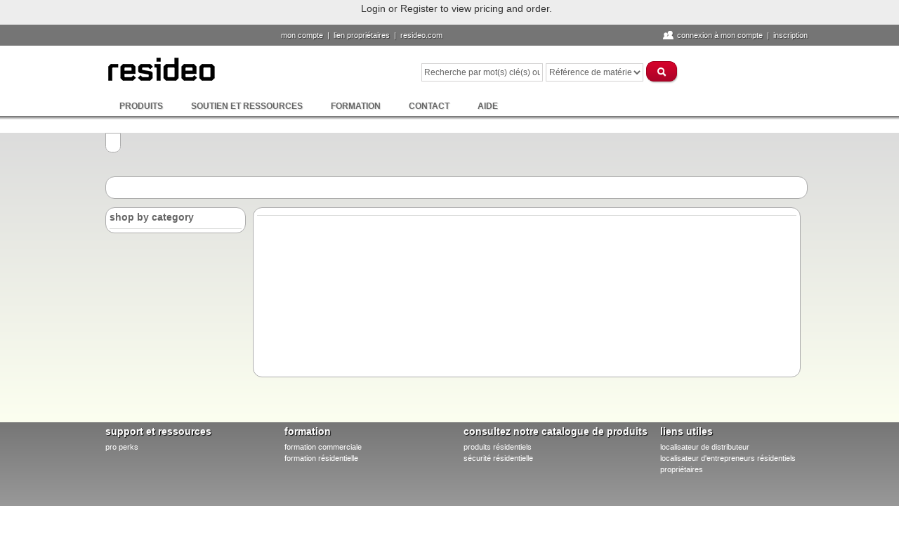

--- FILE ---
content_type: text/html; charset=utf-8
request_url: https://customer.resideo.com/fr-CA/pages/Category.aspx?cat=B2B&category=cat.T7047&catpath=1.1.6.1.61
body_size: 36982
content:

<!DOCTYPE html>
<html id="ctl00_Html1" xmlns="http://www.w3.org/1999/xhtml" lang="en-us" dir="ltr">
	<head id="ctl00_Head1"><meta name="GENERATOR" content="Microsoft SharePoint" /><meta http-equiv="Content-Type" content="text/html; charset=utf-8" /><meta http-equiv="Expires" content="0" /><meta http-equiv="X-UA-Compatible" content="IE=Edge" /><!-- Google Tag Manager -->
<script>(function(w,d,s,l,i){w[l]=w[l]||[];w[l].push({'gtm.start':
new Date().getTime(),event:'gtm.js'});var f=d.getElementsByTagName(s)[0],
j=d.createElement(s),dl=l!='dataLayer'?'&l='+l:'';j.async=true;j.src=
'https://www.googletagmanager.com/gtm.js?id='+i+dl;f.parentNode.insertBefore(j,f);
})(window,document,'script','dataLayer','GTM-WSWJDQP');</script>
<!-- End Google Tag Manager --><meta name="msapplication-TileImage" content="/_layouts/15/images/SharePointMetroAppTile.png" /><meta name="msapplication-TileColor" content="#0072C6" />
		<!-- page title - overridden by asp:content on pages or page layouts -->
		<title>
	
	

</title>
		<!-- all OOTB css -->
		<link rel="shortcut icon" href="/Style Library/Images/favicon.ico" type="image/vnd.microsoft.icon" id="favicon" /><link rel="stylesheet" type="text/css" href="/_layouts/15/1033/styles/Themable/corev15.css?rev=WBDzE8Kp2NMrldHsGGXlEQ%3D%3D"/>
<script type="text/javascript" src="/_layouts/15/init.js?rev=AS%2Bv0UYCkcLYkV95cqJXGA%3D%3D"></script>
<script type="text/javascript" src="/_layouts/15/honeywell.acs.gwc/scripts/mavention.sharepoint.duplicatepage.min.js"></script>
<script type="text/javascript" src="/ScriptResource.axd?d=INdr-t_DSqOlXXGpmkzXlYzQZcYLFveKvN1_tXMSHnpHu0YYEmWFam9WsVASV9kIA8qqB4qB_w8HMZkhdUsYpxHzdzmD3tG8KndriglhG-nm9sOe3ldk4Lv0fko0M-BvVeFUBvMkyhxnduXOyDal6TGk2YFvYtnDZTIuxjslSRFm0vvtPrgzUfXqhhYwMm9h0&amp;t=5c0e0825"></script>
<script type="text/javascript" src="/_layouts/15/blank.js?rev=ZaOXZEobVwykPO9g8hq%2F8A%3D%3D"></script>
<script type="text/javascript" src="/ScriptResource.axd?d=DTlvArOVyeZGhLHAzMy9V17VmPILnNMe4jV4KC1sU7KlvDG-IkLIiY5wYOYiIC1pSHmwNAxum9SDHtRz4F8KNRhSp-1FNUsOMa7s46h66Hr0TKXw2L3zExiWy9xyOQwtn7FnAJn3rsTBgICZ3XSFEOO-mnocg1_OErSSN1R1RFcLdU5gElmB5Fm2JyFTS74q0&amp;t=5c0e0825"></script>
<script type="text/javascript" src="/ScriptResource.axd?d=[base64]&amp;t=ffffffff9b7d03cf"></script>
<script type="text/javascript" src="/ScriptResource.axd?d=[base64]&amp;t=ffffffff9b7d03cf"></script>
<script type="text/javascript" src="/ScriptResource.axd?d=[base64]&amp;t=ffffffff9b7d03cf"></script>
<script type="text/javascript" src="/_layouts/15/1033/initstrings.js?rev=S11vfGURQYVuACMEY0tLTg%3D%3D"></script>
<script type="text/javascript" src="/_layouts/15/1033/strings.js?rev=xXYZY4hciX287lShPZuClw%3D%3D"></script>
<script type="text/javascript" src="/_layouts/15/core.js?rev=BoOTONqXW5dYCwvqGhdhCw%3D%3D"></script>
<script type="text/javascript" src="/_layouts/15/1033/customcore.js?rev=Boko3oMCuRQSt2nJLjb%2BAg%3D%3D"></script>
<script type="text/javascript">RegisterSod("sp.init.js", "\u002f_layouts\u002f15\u002fsp.init.js?rev=jvJC3Kl5gbORaLtf7kxULQ\u00253D\u00253D");</script>
<script type="text/javascript">RegisterSod("sp.res.resx", "\u002f_layouts\u002f15\u002fScriptResx.ashx?culture=en\u00252Dus\u0026name=SP\u00252ERes\u0026rev=yNk\u00252FhRzgBn40LJVP\u00252BqfgdQ\u00253D\u00253D");</script>
<script type="text/javascript">RegisterSod("sp.ui.dialog.js", "\u002f_layouts\u002f15\u002fsp.ui.dialog.js?rev=3Oh2QbaaiXSb7ldu2zd6QQ\u00253D\u00253D");RegisterSodDep("sp.ui.dialog.js", "sp.init.js");RegisterSodDep("sp.ui.dialog.js", "sp.res.resx");</script>
<script type="text/javascript">RegisterSod("core.js", "\u002f_layouts\u002f15\u002fcore.js?rev=BoOTONqXW5dYCwvqGhdhCw\u00253D\u00253D");</script>
<script type="text/javascript">RegisterSod("menu.js", "\u002f_layouts\u002f15\u002fmenu.js?rev=cXv35JACAh0ZCqUwKU592w\u00253D\u00253D");</script>
<script type="text/javascript">RegisterSod("mQuery.js", "\u002f_layouts\u002f15\u002fmquery.js?rev=VYAJYBo5H8I3gVSL3MzD6A\u00253D\u00253D");</script>
<script type="text/javascript">RegisterSod("callout.js", "\u002f_layouts\u002f15\u002fcallout.js?rev=ryx2n4ePkYj1\u00252FALmcsXZfA\u00253D\u00253D");RegisterSodDep("callout.js", "mQuery.js");RegisterSodDep("callout.js", "core.js");</script>
<script type="text/javascript">RegisterSod("clienttemplates.js", "\u002f_layouts\u002f15\u002fclienttemplates.js?rev=OAp3\u00252BvnM\u00252FjzKrKWlIed9qg\u00253D\u00253D");</script>
<script type="text/javascript">RegisterSod("sharing.js", "\u002f_layouts\u002f15\u002fsharing.js?rev=XxxHIxIIc8BsW9ikVc6dgA\u00253D\u00253D");RegisterSodDep("sharing.js", "mQuery.js");RegisterSodDep("sharing.js", "clienttemplates.js");RegisterSodDep("sharing.js", "core.js");</script>
<script type="text/javascript">RegisterSod("suitelinks.js", "\u002f_layouts\u002f15\u002fsuitelinks.js?rev=REwVU5jSsadDdOZlCx4wpA\u00253D\u00253D");RegisterSodDep("suitelinks.js", "core.js");</script>
<script type="text/javascript">RegisterSod("sp.runtime.js", "\u002f_layouts\u002f15\u002fsp.runtime.js?rev=5f2WkYJoaxlIRdwUeg4WEg\u00253D\u00253D");RegisterSodDep("sp.runtime.js", "sp.res.resx");</script>
<script type="text/javascript">RegisterSod("sp.js", "\u002f_layouts\u002f15\u002fsp.js?rev=KH0TnnC0v0EXqOw2JxIOzA\u00253D\u00253D");RegisterSodDep("sp.js", "sp.runtime.js");RegisterSodDep("sp.js", "sp.ui.dialog.js");RegisterSodDep("sp.js", "sp.res.resx");</script>
<script type="text/javascript">RegisterSod("userprofile", "\u002f_layouts\u002f15\u002fsp.userprofiles.js?rev=p5tCOm\u00252FlHUwcfll7W3pKNw\u00253D\u00253D");RegisterSodDep("userprofile", "sp.runtime.js");</script>
<script type="text/javascript">RegisterSod("followingcommon.js", "\u002f_layouts\u002f15\u002ffollowingcommon.js?rev=jWqEDmcjCSPmnQw2ZIfItQ\u00253D\u00253D");RegisterSodDep("followingcommon.js", "sp.js");RegisterSodDep("followingcommon.js", "userprofile");RegisterSodDep("followingcommon.js", "core.js");RegisterSodDep("followingcommon.js", "mQuery.js");</script>
<script type="text/javascript">RegisterSod("profilebrowserscriptres.resx", "\u002f_layouts\u002f15\u002fScriptResx.ashx?culture=en\u00252Dus\u0026name=ProfileBrowserScriptRes\u0026rev=J5HzNnB\u00252FO1Id\u00252FGI18rpRcw\u00253D\u00253D");</script>
<script type="text/javascript">RegisterSod("sp.ui.mysitecommon.js", "\u002f_layouts\u002f15\u002fsp.ui.mysitecommon.js?rev=Ua8qmZSU9nyf53S7PEyJwQ\u00253D\u00253D");RegisterSodDep("sp.ui.mysitecommon.js", "sp.init.js");RegisterSodDep("sp.ui.mysitecommon.js", "sp.runtime.js");RegisterSodDep("sp.ui.mysitecommon.js", "userprofile");RegisterSodDep("sp.ui.mysitecommon.js", "profilebrowserscriptres.resx");</script>
<script type="text/javascript">RegisterSod("sp.core.js", "\u002f_layouts\u002f15\u002fsp.core.js?rev=tZDGLPOvY1bRw\u00252BsgzXpxTg\u00253D\u00253D");RegisterSodDep("sp.core.js", "sp.init.js");RegisterSodDep("sp.core.js", "core.js");</script>
<script type="text/javascript">RegisterSod("cui.js", "\u002f_layouts\u002f15\u002fcui.js?rev=LPKF2\u00252BgWXqwwaFh34pQUlA\u00253D\u00253D");</script>
<script type="text/javascript">RegisterSod("inplview", "\u002f_layouts\u002f15\u002finplview.js?rev=iMf5THfqukSYut7sl9HwUg\u00253D\u00253D");RegisterSodDep("inplview", "core.js");RegisterSodDep("inplview", "sp.js");</script>
<script type="text/javascript">RegisterSod("ribbon", "\u002f_layouts\u002f15\u002fsp.ribbon.js?rev=1F3TSGFB5\u00252FyAaRkjYHJL5w\u00253D\u00253D");RegisterSodDep("ribbon", "core.js");RegisterSodDep("ribbon", "sp.core.js");RegisterSodDep("ribbon", "sp.js");RegisterSodDep("ribbon", "cui.js");RegisterSodDep("ribbon", "sp.res.resx");RegisterSodDep("ribbon", "sp.runtime.js");RegisterSodDep("ribbon", "inplview");</script>
<script type="text/javascript">RegisterSod("browserScript", "\u002f_layouts\u002f15\u002fie55up.js?rev=0R4dbpInVlmjoVSw2Gglmw\u00253D\u00253D");</script>
<script type="text/javascript">RegisterSod("WPAdderClass", "\u002f_layouts\u002f15\u002fwpadder.js?rev=KW8tmUzJXaNHA\u00252FdeM7EdZw\u00253D\u00253D");</script>
<link type="text/xml" rel="alternate" href="/fr-CA/_vti_bin/spsdisco.aspx" />
		<!-- link to our custom css  -->
		<link rel="stylesheet" media="print" type="text/css" href="/style%20library/Print.css" /><link rel="stylesheet" type="text/css" href="/style%20library/ISOImports.css?rev=1.2" /><link rel="Stylesheet" type="text/css" href="/style%20library/GWPV2.css" />

        <!-- ECC stylesheets, to make sure they are available for all pages -->
        <link rel="stylesheet" type="text/css" href="/style%20library/ECCCommerce.css" /><link rel="stylesheet" type="text/css" href="/style%20library/BrandingCustomization.css" />

        <!-- Cookie Banner     
        <link rel="stylesheet" type="text/css" href="//eubanner.honeywellhome.com/css/Banner.css" /> -->    
		<META name="Keywords" content="">
        <script type="text/javascript" src="/_layouts/15/jquery.min.js"></script>
		<script type="text/javascript" src="/_layouts/15/jquery-ui/jquery-hover-intent-min.js"></script>
		<script type="text/javascript" src="/_layouts/15/jquery-ui/main-hover.js"></script>
		<script type="text/javascript" src="/_layouts/15/jquery-ui/jquery.watermarkinput.js"></script>
		<script type="text/javascript" src="/_layouts/15/jquery-ui/querystring-0.9.0-min.js"></script>        

        <!-- Cookie Banner 
        <script type="text/javascript" src="//eubanner.honeywellhome.com/javascript/HOMES.EuCookieCompliance.min.js"></script>-->

		<!-- Optimizely Snippet Implementation -->
		<script src="https://cdn.optimizely.com/js/16911374892.js"></script>

        <!-- RUM Scripts for Performance Monitoring -->
        <script src="//rum-static.pingdom.net/pa-5e9487d366850900080008e2.js" async></script>

        <!-- TrustArc Script Load -->
        <script>
            $(document).ready(function () {
                $('#Header2').append('<div><div id="consent_blackbar"></div><div id="teconsent"></div></div>')
            });
        </script>
        <script type="text/javascript" src="/SiteCollectionDocuments/TrustArc.js"></script>
		
		<!-- Ovative Mini Checkout Action -->
		<script type="text/javascript">
			setTimeout(function(){
				if($("#ProceedToCheckout").length<1){
					$(".std-button:contains('Checkout')").click(function(){
						var prdlist = [];
						var currencyCode;
						$(".flyout-product").each(function(){
							var prd = {};
							prd["id"] = $(".product-info", this).children('h3').text().trim();
							prd["name"] = $(".product-info", this).children('h3').text().trim();
							var _temp = $(".product-info", this).children('p').text()
							var _price = _temp.substr(0, _temp.indexOf('Qty')).trim()
							var _qty = _temp.substr(_temp.indexOf('Qty')+4, _temp.length).trim()
							prd["price"] = (parseFloat((_price.substr(0, _price.length - 3).trim()).replace(',',''))/parseInt(_qty)).toString();
							prd["quantity"] = _qty
							currencyCode = _price.substr(_price.length - 3).trim()
							prdlist.push(prd);
						});
						if(prdlist.length>0){
							localStorage.setItem("productsList",JSON.stringify(prdlist));
						}
					});
				}
			}, 3000);
		</script>

		<!-- microsoft says these should always be inside the head tag. -->
		
		
			
			<meta name="robots" content="follow,index"></meta><meta name="crawlpriority" content="1.0"></meta><link name="canonical" href="http://customer.resideo.com/fr-CA/pages/Category.aspx?cat=B2B&category=cat.T7047"></link><meta name="changefrequency" content="always"></meta><meta http-equiv="content-language" content="fr-CA"></meta>
<link rel="stylesheet" type="text/css" href="/_layouts/15/Honeywell.ACS.ECC.Commerce.SharePoint/CSS/tab.css"/>
<link rel="stylesheet" type="text/css" href="/_layouts/15/Honeywell.ACS.ECC.Commerce.SharePoint/CSS/defaultSite.css"/>
<link rel="stylesheet" type="text/css" href="/_layouts/15/Honeywell.ACS.ECC.Commerce.SharePoint/CSS/prettyPhoto.css"/>
<link rel="stylesheet" type="text/css" href="/_layouts/15/Honeywell.ACS.ECC.Commerce.SharePoint/CSS/prettyLoader.css"/>
<link rel="stylesheet" type="text/css" href="/_layouts/15/Honeywell.ACS.ECC.Commerce.SharePoint/CSS/Honeywell.ACS.ECC.css"/>
<link rel="stylesheet" type="text/css" href="/_layouts/15/Honeywell.ACS.ECC.Commerce.SharePoint/CSS/jquery-ui-1.8.16.custom.css"/>
<link rel="stylesheet" type="text/css" href="/_layouts/15/Honeywell.ACS.ECC.Commerce.SharePoint/CSS/dd.css"/>

<link rel="canonical" href="https://customer.resideo.com:443/fr-CA/Pages/Category.aspx?cat=B2B&amp;category=cat.T7047&amp;catpath=1.1.6.1.61" />
			
		
		
		<!-- page manager interacts with script and the sharepoint object model -->
		
	
		<!-- unified logging service -->
		
	
		<!-- identifies to scripting elements that this is a v4 master page. required for scrolling? -->
		<script type="text/javascript">
		    var _fV4UI = true;
		</script>
	
        <!-- load SharePoint javascript -->
		<div id="ctl00_Div1">
		    <style type="text/css">
			    /* fix scrolling on list pages */
			    #s4-bodyContainer 
			    {
				    position: relative;
			    }

			    /* hide body scrolling (SharePoint will handle) */
			    body 
			    {
				    height:100%;
				    overflow:hidden;
				    width:100%;
			    }
				
			    /* popout breadcrumb menu needs background color for firefox */
			    .s4-breadcrumb-menu 
			    {
				    background:#F2F2F2;
			    }
		
			    /* body area normally has a white background */
			    .s4-ca 
			    {
				    background:transparent none repeat scroll 0 0;
				    /* margin-left:155px; */
			    }

                /* Hide the left Suite Bar */
                 #suiteBarLeft {
                    display: none;
                 }
                
                #suiteBar {
                    display: none;                   
                }
                
                /*change the ribbon background color to suite bar blue*/
                #globalNavBox, .ms-clientcontrol-chromeheader {
                   background-color: #0072c6; 
                }

                /*fix right links to sit next to each other*/
                .ms-core-deltaSuiteLinks {
                   display: inline-block;
                   vertical-align: top;
                }

                .ms-siteactions-imgspan {
                    display: block;
                }

                #ms-help .s4-clust {
                    display: block !important; 
                }
                
                .ms-qatbutton {
                   vertical-align: top;
                }

                /*left tabs such as browser, edit, etc*/
                .ms-cui-tt-a > .ms-cui-tt-span {
                    color: #fff !important; 
                }

                .ms-browseTab.ms-cui-tt-s > .ms-cui-tt-a > .ms-cui-tt-span {
                    color: #fff !important; 
                }

			    /***********************************************************************************/
			    /* The following CSS helps in fixing the Microsoft created issue with vertical     */
			    /* scoll bars and the SharePoint 2010 Ribbon Control. Credit goes to a very smart  */
			    /* developer by the name of Greg Galipeau. Thanks!!!                               */
			    /***********************************************************************************/
			    body, body.v4.master {overflow:visible !important; height: inherit; width: inherit; }
 
			    body #s4-workspace {overflow:visible !important;padding-top: 44px;}
 
			    /*This sets up our Ribbon for a fixed position. */
			    body #s4-ribbonrow{ position: fixed;top:0;z-index:1000;width: 100%;}
			    * html #s4-ribbonrow {position:absolute;}
                
			    /* Set the ribbon popups to be fixed position also */
			    #s4-ribbonrow .ms-MenuUIPopupBody, #s4-ribbonrow .ms-popoutMenu, .ms-cui-menu[id ^= "Ribbon."], .ms-cui-tooltip {
			    position: fixed !important;
			    }
			    * html #s4-ribbonrow .ms-MenuUIPopupBody, * html #s4-ribbonrow .ms-popoutMenu, * html .ms-cui-menu[id ^= "Ribbon."], * html .ms-cui-tooltip {
			    position: absolute !important;
			    }
 
			    /*Make sure there are no scroll bars on our popup overlays*/
			    .ms-dlgOverlay {width: 100% !important }
               
		    </style>
        </div>
		
		<script type="text/javascript">
		    function ProcessImn() { }
		    function ProcessImnMarkers() { }

		    //**************************************************************************************/
		    //* The following Javascript helps in fixing the Microsoft created issue with vertical */
		    //* scoll bars and the SharePoint 2010 Ribbon Control. Credit goes to a very smart     */
		    //* developer by the name of Greg Galipeau. Thanks!!!                                  */
		    //**************************************************************************************/
		    //set top padding of the workspace to the height of the ribbon
		    function setTopPadding() {
		        var wrkElem = document.getElementById('s4-workspace');
		        var ribHeight = document.getElementById('s4-ribbonrow').offsetHeight;
		        if (window.location.search.match("[?&]IsDlg=1")) {
		            //margin works better for dialogs b/c of scrollbars
		            wrkElem.style.marginTop = ribHeight + 'px';
		            wrkElem.style.paddingTop = '0px';
		        }
		        else {
		            //padding works better for the main window
		            wrkElem.style.paddingTop = ribHeight + 'px';
		        }

                //Appending Suitebarbutton to the ribbon
		        var suiteBarButtons = document.getElementById('suiteBarButtons');
		        var ribbonTabRowRight = document.getElementById('RibbonContainer-TabRowRight');
		        ribbonTabRowRight.appendChild(suiteBarButtons);
		    }

		    // bind top padding reset to ribbon resize event so that the page always lays out correctly.
		    ExecuteOrDelayUntilScriptLoaded(function () { SP.UI.Workspace.add_resized(setTopPadding); }, "init.js");
		</script>

        <!-- Cookie Banner -->
         
        <!-- BEGIN NOINDEX -->
        <!--<div id="pnlEUCookieBanner">
            <div id="HOMESEUCookie-Banner" class="banner"> 
                <div> 
                    <span id="HOMESEUCookie-BannerText"></span> 
                    <a id="HOMESEUCookie-PrivacyLink"> 
                        <span id="HOMESEUCookie-PrivacyText"></span> 
                    </a> 
                </div> 
            <div id="HOMESEUCookie-ConsentButtonDiv"> 
                <button type='submit' id='HOMESEUCookie-CookieDismiss'></button> 
            </div>
            </div> 
        </div>     -->                        
<!-- END NOINDEX -->
               
	<style type="text/css">
	.s4-skipribbonshortcut { display:none; }

</style></head>

	<body onload="javascript:_spBodyOnLoadWrapper();">
        <!-- Google Tag Manager (noscript) -->
<noscript><iframe src="https://www.googletagmanager.com/ns.html?id=GTM-WSWJDQP"
height="0" width="0" style="display:none;visibility:hidden"></iframe></noscript>
<!-- End Google Tag Manager (noscript) -->

		<div id="imgPrefetch" style="display:none">
<img src="/Style Library/Images/favicon.ico?rev=23" />
<img src="/_layouts/15/images/fgimg.png?rev=23" />
</div>

		<noscript><div class='noindex'>You may be trying to access this site from a secured browser on the server. Please enable scripts and reload this page.</div></noscript>
		
		
		<form method="post" action="./Category.aspx?cat=B2B&amp;category=cat.T7047&amp;catpath=1.1.6.1.61" onsubmit="javascript:return WebForm_OnSubmit();" id="aspnetForm">
<div class="aspNetHidden">
<input type="hidden" name="_wpcmWpid" id="_wpcmWpid" value="" />
<input type="hidden" name="wpcmVal" id="wpcmVal" value="" />
<input type="hidden" name="MSOWebPartPage_PostbackSource" id="MSOWebPartPage_PostbackSource" value="" />
<input type="hidden" name="MSOTlPn_SelectedWpId" id="MSOTlPn_SelectedWpId" value="" />
<input type="hidden" name="MSOTlPn_View" id="MSOTlPn_View" value="0" />
<input type="hidden" name="MSOTlPn_ShowSettings" id="MSOTlPn_ShowSettings" value="False" />
<input type="hidden" name="MSOGallery_SelectedLibrary" id="MSOGallery_SelectedLibrary" value="" />
<input type="hidden" name="MSOGallery_FilterString" id="MSOGallery_FilterString" value="" />
<input type="hidden" name="MSOTlPn_Button" id="MSOTlPn_Button" value="none" />
<input type="hidden" name="__EVENTTARGET" id="__EVENTTARGET" value="" />
<input type="hidden" name="__EVENTARGUMENT" id="__EVENTARGUMENT" value="" />
<input type="hidden" name="__REQUESTDIGEST" id="__REQUESTDIGEST" value="noDigest" />
<input type="hidden" name="MSOSPWebPartManager_DisplayModeName" id="MSOSPWebPartManager_DisplayModeName" value="Browse" />
<input type="hidden" name="MSOSPWebPartManager_ExitingDesignMode" id="MSOSPWebPartManager_ExitingDesignMode" value="false" />
<input type="hidden" name="MSOWebPartPage_Shared" id="MSOWebPartPage_Shared" value="" />
<input type="hidden" name="MSOLayout_LayoutChanges" id="MSOLayout_LayoutChanges" value="" />
<input type="hidden" name="MSOLayout_InDesignMode" id="MSOLayout_InDesignMode" value="" />
<input type="hidden" name="_wpSelected" id="_wpSelected" value="" />
<input type="hidden" name="_wzSelected" id="_wzSelected" value="" />
<input type="hidden" name="MSOSPWebPartManager_OldDisplayModeName" id="MSOSPWebPartManager_OldDisplayModeName" value="Browse" />
<input type="hidden" name="MSOSPWebPartManager_StartWebPartEditingName" id="MSOSPWebPartManager_StartWebPartEditingName" value="false" />
<input type="hidden" name="MSOSPWebPartManager_EndWebPartEditing" id="MSOSPWebPartManager_EndWebPartEditing" value="false" />
<input type="hidden" name="_maintainWorkspaceScrollPosition" id="_maintainWorkspaceScrollPosition" value="0" />
<input type="hidden" name="__VIEWSTATE" id="__VIEWSTATE" value="/[base64]/[base64]/[base64]/[base64]/c291cmNlPWZvb3RlciZ2ZXI9Z3dwdjJkZAIND2QWAgIBD2QWAmYPFgIfAWgWAmYPFCsCAWRkZBkNZDVWML6APgf2karXZC2jwv0D4oG3fni2AfHYtqlg" />
</div>

<script type="text/javascript">
//<![CDATA[
var theForm = document.forms['aspnetForm'];
if (!theForm) {
    theForm = document.aspnetForm;
}
function __doPostBack(eventTarget, eventArgument) {
    if (!theForm.onsubmit || (theForm.onsubmit() != false)) {
        theForm.__EVENTTARGET.value = eventTarget;
        theForm.__EVENTARGUMENT.value = eventArgument;
        theForm.submit();
    }
}
//]]>
</script>


<script src="/WebResource.axd?d=WKarZQgKtgCUNm3X2VVYN742eBumdBXDxMhjUscKV8mWx1_EPg2IyuyYe03tD9bsO7KxFrt0Ju2JlSClXImrn6tkZz1IksVPDQOmgdPdhPU1&amp;t=638901536248157332" type="text/javascript"></script>


<script type="text/javascript">
//<![CDATA[
var MSOWebPartPageFormName = 'aspnetForm';
$(document).ready(function () {
if ( $('div .center-frame').find('#two-column-override').length || $('div .center-frame').find('.grid-view').length || $('div .center-frame').find('.cc-tabs').length ) {
$('div .center-frame').css('width','768px');
}
});
$(document).ready(function () {
$('div#top-three-columns').addClass('hide-element');
$('div .right-frame').addClass('hide-element');
$('div .bottom-frame').addClass('hide-element');
});
$(document).ready(function () {
$("#t-nav a[href^='/en-US/products/Pages/products.aspx']").attr('href', '#');
$("#t-nav a[href^='/es-MX/products/Pages/products.aspx']").attr('href', '#');
$("#t-nav a[href^='/fr-CA/products/Pages/products.aspx']").attr('href', '#');
$("#t-nav a[href^='/en-US/order/Pages/default.aspx']").attr('href', '#');
$("#t-nav a[href^='/fr-CA/order/Pages/default.aspx']").attr('href', '#');
});
var g_presenceEnabled = true;
var g_wsaEnabled = false;
var g_wsaQoSEnabled = false;
var g_wsaQoSDataPoints = [];
var g_wsaLCID = 3084;
var g_wsaListTemplateId = 850;
var g_wsaSiteTemplateId = 'CMSPUBLISHING#0';
var _fV4UI=true;var _spPageContextInfo = {webServerRelativeUrl: "\u002ffr-CA", webAbsoluteUrl: "https:\u002f\u002fcustomer.resideo.com\u002ffr-CA", siteAbsoluteUrl: "https:\u002f\u002fcustomer.resideo.com", serverRequestPath: "\u002ffr-CA\u002fpages\u002fCategory.aspx", layoutsUrl: "_layouts\u002f15", webTitle: "Home", webTemplate: "39", tenantAppVersion: "0", isAppWeb: false, Has2019Era: true, webLogoUrl: "\u002fPublishingImages\u002fCommercial\u002fGuide_Specs.jpg", webLanguage: 1033, currentLanguage: 3084, currentUICultureName: "fr-CA", currentCultureName: "fr-CA", clientServerTimeDelta: new Date("2025-11-30T21:48:57.7449713Z") - new Date(), siteClientTag: "9$$15.0.5285.1000", crossDomainPhotosEnabled:false, webUIVersion:15, webPermMasks:{High:16,Low:67305505},pageListId:"{acee4165-6acc-4096-8c0c-bd3555262640}",pageItemId:74, pagePersonalizationScope:1, alertsEnabled:true, customMarkupInCalculatedFieldDisabled: true, siteServerRelativeUrl: "\u002f", allowSilverlightPrompt:'True'};var L_Menu_BaseUrl="/fr-CA";
var L_Menu_LCID="3084";
var L_Menu_SiteTheme="null";
document.onreadystatechange=fnRemoveAllStatus; function fnRemoveAllStatus(){removeAllStatus(true)};var _spWebPartComponents = new Object();//]]>
</script>

<script src="/_layouts/15/blank.js?rev=ZaOXZEobVwykPO9g8hq%2F8A%3D%3D" type="text/javascript"></script>
<script type="text/javascript">
//<![CDATA[
(function(){

        if (typeof(_spBodyOnLoadFunctions) === 'undefined' || _spBodyOnLoadFunctions === null) {
            return;
        }
        _spBodyOnLoadFunctions.push(function() {

            if (typeof(SPClientTemplates) === 'undefined' || SPClientTemplates === null || (typeof(APD_InAssetPicker) === 'function' && APD_InAssetPicker())) {
                return;
            }

            var renderFollowFooter = function(renderCtx,  calloutActionMenu)
            {
                if (renderCtx.ListTemplateType == 700) 
                    myDocsActionsMenuPopulator(renderCtx, calloutActionMenu);
                else
                    CalloutOnPostRenderTemplate(renderCtx, calloutActionMenu);

                var listItem = renderCtx.CurrentItem;
                if (typeof(listItem) === 'undefined' || listItem === null) {
                    return;
                }
                if (listItem.FSObjType == 0) {
                    calloutActionMenu.addAction(new CalloutAction({
                        text: Strings.STS.L_CalloutFollowAction,
                        tooltip: Strings.STS.L_CalloutFollowAction_Tooltip,
                        onClickCallback: function (calloutActionClickEvent, calloutAction) {
                            var callout = GetCalloutFromRenderCtx(renderCtx);
                            if (!(typeof(callout) === 'undefined' || callout === null))
                                callout.close();
                            SP.SOD.executeFunc('followingcommon.js', 'FollowSelectedDocument', function() { FollowSelectedDocument(renderCtx); });
                        }
                    }));
                }
            };

            var registerOverride = function(id) {
                var followingOverridePostRenderCtx = {};
                followingOverridePostRenderCtx.BaseViewID = 'Callout';
                followingOverridePostRenderCtx.ListTemplateType = id;
                followingOverridePostRenderCtx.Templates = {};
                followingOverridePostRenderCtx.Templates.Footer = function(renderCtx) {
                    var  renderECB;
                    if (typeof(isSharedWithMeView) === 'undefined' || isSharedWithMeView === null) {
                        renderECB = true;
                    } else {
                        var viewCtx = getViewCtxFromCalloutCtx(renderCtx);
                        renderECB = !isSharedWithMeView(viewCtx);
                    }
                    return CalloutRenderFooterTemplate(renderCtx, renderFollowFooter, renderECB);
                };
                SPClientTemplates.TemplateManager.RegisterTemplateOverrides(followingOverridePostRenderCtx);
            }
            registerOverride(101);
            registerOverride(700);
        });
    })();(function(){

        if (typeof(_spBodyOnLoadFunctions) === 'undefined' || _spBodyOnLoadFunctions === null) {
            return;
        }
        _spBodyOnLoadFunctions.push(function() 
        {
          ExecuteOrDelayUntilScriptLoaded(
            function()
            {
              var pairs = SP.ScriptHelpers.getDocumentQueryPairs();
              var followDoc, itemId, listId, docName;
              for (var key in pairs)
              {
                if(key.toLowerCase() == 'followdocument') 
                  followDoc = pairs[key];
                else if(key.toLowerCase() == 'itemid') 
                  itemId = pairs[key];
                else if(key.toLowerCase() == 'listid') 
                  listId = pairs[key];
                else if(key.toLowerCase() == 'docname') 
                  docName = decodeURI(pairs[key]);
              } 

              if(followDoc != null && followDoc == '1' && listId!=null && itemId != null && docName != null)
              {
                SP.SOD.executeFunc('followingcommon.js', 'FollowDocumentFromEmail', function() 
                { 
                  FollowDocumentFromEmail(itemId, listId, docName);
                });
              }

            }, 'SP.init.js');

        });
    })();if (typeof(DeferWebFormInitCallback) == 'function') DeferWebFormInitCallback();function WebForm_OnSubmit() {
UpdateFormDigest('\u002ffr-CA', 1440000);null;
                    var workspaceElem = GetCachedElement("s4-workspace");
                    if (workspaceElem != null)
                    {
                        var scrollElem = GetCachedElement("_maintainWorkspaceScrollPosition");
                        if (scrollElem != null)
                        {
                            scrollElem.value = workspaceElem.scrollTop;
                        }
                    };
                if (typeof(_spFormOnSubmitWrapper) != 'undefined') {return _spFormOnSubmitWrapper();} else {return true;};
return true;
}
//]]>
</script>

<div class="aspNetHidden">

	<input type="hidden" name="__VIEWSTATEGENERATOR" id="__VIEWSTATEGENERATOR" value="BAF195FB" />
	<input type="hidden" name="__SCROLLPOSITIONX" id="__SCROLLPOSITIONX" value="0" />
	<input type="hidden" name="__SCROLLPOSITIONY" id="__SCROLLPOSITIONY" value="0" />
	<input type="hidden" name="__EVENTVALIDATION" id="__EVENTVALIDATION" value="/wEdAAa3kwq8PDcxWxt+aLh72xVKlGd6wu+0u6IQlO2dBWwNyZbk8WDFj/a70SkDxVVB9aDJ5znbbGb75Rds37iM2urXYRCij4rnhfHNLZ60sk96J1VzbHyhmtM/hf3gSnF2pG+53+Qs2WzGvfge97GSM5uGgXZpjRFnyxpBag9ru/ewrg==" />
</div>
			<script type="text/javascript"> var submitHook = function () { return false; }; theForm._spOldSubmit = theForm.submit; theForm.submit = function () { if (!submitHook()) { this._spOldSubmit(); } }; </script>
			
			<!-- handles SharePoint scripts -->
			<script type="text/javascript">
//<![CDATA[
Sys.WebForms.PageRequestManager._initialize('ctl00$ScriptManager', 'aspnetForm', ['fctl00$WebPartAdderUpdatePanel',''], [], ['ctl00$WebPartAdder',''], 90, 'ctl00');
//]]>
</script>

			
			<!-- controls the web parts and zones -->
			<span id="DeltaSPWebPartManager">
				
			</span>

			<!-- this control is more navigation for mysites, otherwise it is empty -->
			  
			
			<span id="DeltaDelegateControls">
				
				
			</span>
	
			<!-- This is in case any additional custom form level controls need to be injected -->
			
<script type="text/javascript" src="/_layouts/15/Honeywell.ACS.ECC.Commerce.SharePoint/scripts/jquery-ui.min.js"></script>
<script type="text/javascript" src="/_layouts/15/Honeywell.ACS.ECC.Commerce.SharePoint/scripts/jquery.validate.js"></script>
<script type="text/javascript" src="/_layouts/15/Honeywell.ACS.ECC.Commerce.SharePoint/scripts/jquery.json-1.3.min.js"></script>
<script type="text/javascript" src="/_layouts/15/Honeywell.ACS.ECC.Commerce.SharePoint/scripts/jquery.tab.js"></script>
<script type="text/javascript" src='/_layouts/15/Honeywell.ACS.ECC.Commerce.SharePoint/scripts/main.code.js?rev=1GoFCfRYtklIRqPNJWi%2F%2FA%3D%3D'></script>
<script type="text/javascript" src='/_layouts/15/Honeywell.ACS.ECC.Commerce.SharePoint/scripts/main.ui.js?rev=GIPEt6kZpPYyXPzswZOTqw%3D%3D'></script>
<script type="text/javascript" src="/_layouts/15/Honeywell.ACS.ECC.Commerce.SharePoint/scripts/jquery.hoverIntent.min.js"></script>
<script type="text/javascript" src="/_layouts/15/Honeywell.ACS.ECC.Commerce.SharePoint/scripts/jquery.prettyPhoto.min.js"></script>
<script type="text/javascript" src="/_layouts/15/Honeywell.ACS.ECC.Commerce.SharePoint/scripts/jquery.prettyLoader.min.js"></script>
<script type="text/javascript" src="/_layouts/15/Honeywell.ACS.ECC.Commerce.SharePoint/scripts/uncompressed.jquery.dd.js"></script>
<script type="text/javascript" src="/_layouts/15/Honeywell.ACS.ECC.Commerce.SharePoint/scripts/json2.js"></script>
<script type="text/javascript" src="/_layouts/15/Honeywell.ACS.ECC.Commerce.SharePoint/scripts/ImageNotAvailable.js"></script>
<script type="text/javascript" src="/_layouts/15/Honeywell.ACS.ECC.Commerce.SharePoint/scripts/auth0.js?v=20191206"></script>
<script type="text/javascript" src="/_layouts/15/Honeywell.ACS.ECC.Commerce.SharePoint/scripts/cordova-auth0-plugin.js?v=20191206"></script>
<script type="text/javascript" src="/_layouts/15/Honeywell.ACS.ECC.Commerce.SharePoint/scripts/auth0integration.js??v=20191206"></script>
<script src="https://www.google.com/recaptcha/api.js" async defer></script>

			
			<div id="TurnOnAccessibility" style="display:none" class="s4-notdlg noindex">
				<a id="linkTurnOnAcc" href="#" class="ms-accessible ms-acc-button" onclick="SetIsAccessibilityFeatureEnabled(true);UpdateAccessibilityUI();document.getElementById('linkTurnOffAcc').focus();return false;">Turn on more accessible mode</a>
			</div>
			<div id="TurnOffAccessibility" style="display:none" class="s4-notdlg noindex">
				<a id="linkTurnOffAcc" href="#" class="ms-accessible ms-acc-button" onclick="SetIsAccessibilityFeatureEnabled(false);UpdateAccessibilityUI();document.getElementById('linkTurnOnAcc').focus();return false;">Turn off more accessible mode</a>
			</div>
			<div class="s4-notdlg s4-skipribbonshortcut noindex">
				<a href="javascript:;" onclick="document.getElementById(&#39;startNavigation&#39;).focus();" class="ms-accessible ms-acc-button" accesskey="Y">Skip Ribbon Commands</a>
			</div>
			<div class="s4-notdlg noindex">
				<a href="javascript:;" onclick="document.getElementById(&#39;mainContent&#39;).focus();" class="ms-accessible ms-acc-button">Skip to main content</a>
			</div>
			<div id="TurnOffAnimation" style="display:none;" class="s4-notdlg noindex">
				<a id="linkTurnOffAnimation" href="#" class="ms-accessible ms-acc-button" onclick="ToggleAnimationStatus();return false;">Turn off Animations</a>
			</div>
			<div id="TurnOnAnimation" style="display:none;" class="s4-notdlg noindex">
				<a id="linkTurnOnAnimation" href="#" class="ms-accessible ms-acc-button" onclick="ToggleAnimationStatus();return false;">Turn on Animations</a>
			</div>
			<a id="HiddenAnchor" href="javascript:;" style="display:none;"></a>
			
			<div id="suiteBar" class="ms-dialogHidden noindex">
				<div id="suiteBarLeft">
					<div class="ms-table ms-fullWidth">
						<div class="ms-tableRow">
							<div class="ms-tableCell ms-verticalAlignMiddle">
								<div class="ms-core-brandingText">SharePoint</div>

							</div>
							<div id="DeltaSuiteLinks" class="ms-core-deltaSuiteLinks">
	
									<div id="suiteLinksBox">
										
									</div>
							
</div>
						</div>
					</div>
				</div>
				<div id="suiteBarRight">
					<div id="DeltaSuiteBarRight" class="ms-core-deltaSuiteBarRight">
	
							<div id="suiteBarButtons">
								   <span class="ms-siteactions-root" id="siteactiontd">
								   </span>
							</div>
					
</div>
				</div>
			</div>
			
            <div id="ctl00_Div2">
			    <div id="s4-ribbonrow" class="s4-pr s4-ribbonrowhidetitle" style="display:none;">
					<div id="globalNavBox" class="noindex">
					    <div id="ribbonBox">
				            <div id="s4-ribboncont">
						        <div id="DeltaSPRibbon">
	
							    

					            <!-- ribbon starts here -->
					            <div class='ms-cui-ribbonTopBars'><div class='ms-cui-topBar1'></div><div class='ms-cui-topBar2'><div id='RibbonContainer-TabRowLeft' class='ms-cui-TabRowLeft ms-siteactionscontainer s4-notdlg'>
			
						              <!-- global navigation dhtml popout menu -->
						              
								            <span class="s4-breadcrumb-anchor"><span class="s4-clust" style="height:16;width:16;position:relative;display:inline-block;overflow:hidden;"><a id="GlobalBreadCrumbNavPopout-anchor" onclick="CoreInvoke(&#39;callOpenBreadcrumbMenu&#39;, event, &#39;GlobalBreadCrumbNavPopout-anchor&#39;, &#39;GlobalBreadCrumbNavPopout-menu&#39;, &#39;GlobalBreadCrumbNavPopout-img&#39;, &#39;s4-breadcrumb-anchor-open&#39;, &#39;ltr&#39;, &#39;&#39;, false); return false;" onmouseover="" onmouseout="" title="Navigate Up" href="javascript:;" style="display:inline-block;height:16px;width:16px;"><img src="/_layouts/15/images/fgimg.png?rev=23" alt="Navigate Up" style="border-width:0;position:absolute;left:-0px !important;top:-112px !important;" /></a></span></span><div class="ms-popoutMenu s4-breadcrumb-menu" id="GlobalBreadCrumbNavPopout-menu" style="display:none;">
									            <div class="s4-breadcrumb-top">
										            <span id="ctl00_PlaceHolderGlobalNavigation_GlobalBreadCrumbNavPopout_Label1" class="s4-breadcrumb-header">This page location is:</span>
									            </div>
									            
										            <ul id="ctl00_PlaceHolderGlobalNavigation_GlobalBreadCrumbNavPopout_PlaceHolderTitleBreadcrumb_ListSiteMapPath1" class="s4-breadcrumb">
		<li class="s4-breadcrumbRootNode"><span class="s4-breadcrumb-arrowcont"><span style="height:16px;width:16px;position:relative;display:inline-block;overflow:hidden;" class="s4-clust s4-breadcrumb"><img src="/_layouts/15/images/fgimg.png" alt="" style="position:absolute;left:-0px !important;top:-353px !important;" /></span></span><a class="s4-breadcrumbRootNode" href="/">ECC-B2B</a><ul class="s4-breadcrumbRootNode"><li class="s4-breadcrumbNode"><span class="s4-breadcrumb-arrowcont"><span style="height:16px;width:16px;position:relative;display:inline-block;overflow:hidden;" class="s4-clust s4-breadcrumb"><img src="/_layouts/15/images/fgimg.png" alt="" style="position:absolute;left:-0px !important;top:-353px !important;" /></span></span><a class="s4-breadcrumbNode" href="/fr-CA">Home</a><ul class="s4-breadcrumbNode"><li class="s4-breadcrumbNode"><span class="s4-breadcrumb-arrowcont"><span style="height:16px;width:16px;position:relative;display:inline-block;overflow:hidden;" class="s4-clust s4-breadcrumb"><img src="/_layouts/15/images/fgimg.png" alt="" style="position:absolute;left:-0px !important;top:-353px !important;" /></span></span><a class="s4-breadcrumbNode" href="https://customer.resideo.com/fr-CA/_layouts/15/listform.aspx?ListId=%7BACEE4165%2D6ACC%2D4096%2D8C0C%2DBD3555262640%7D&amp;PageType=0&amp;RootFolder=%2Ffr%2DCA%2Fpages">pages</a><ul class="s4-breadcrumbNode"><li class="s4-breadcrumbCurrentNode"><span class="s4-breadcrumb-arrowcont"><span style="height:16px;width:16px;position:relative;display:inline-block;overflow:hidden;" class="s4-clust s4-breadcrumb"><img src="/_layouts/15/images/fgimg.png" alt="" style="position:absolute;left:-0px !important;top:-353px !important;" /></span></span><span class="s4-breadcrumbCurrentNode">Category.aspx?cat=B2B&amp;category=cat.T7047&amp;catpath=1.1.6.1</span></li></ul></li></ul></li></ul></li>
	</ul>
									            
								            </div>
							          
								
							        </div><div id='RibbonContainer-TabRowRight' class='ms-cui-TabRowRight s4-trc-container s4-notdlg ms-core-defaultFont'>
				
								        

							            <!-- link to launch developer dashboard if its activated by admin -->
							             <span> 
								        
								             <span class="s4-devdashboard"> 
								            
								             </span> 
							             </span> 
						            </div></div></div>
					        
</div>
				              <!-- end main ribbon control -->
				            </div>

				            <!-- old navigation delegate? -->				    				
					        <span id="DeltaSPNavigation">
						        
							        <span id="ctl00_SPNavigation_ctl00_publishingRibbon"></span>

						        
					        </span>
					    </div>
				        <!-- top web part panel -->
					    <div id="DeltaWebPartAdderUpdatePanelContainer" class="ms-core-webpartadder">
	
						    <div id="WebPartAdderUpdatePanelContainer">
							    <div id="ctl00_WebPartAdderUpdatePanel">
		
									    <span id="ctl00_WebPartAdder"></span>
								    
	</div>
						    </div>
					    
</div>
				    </div>
				</div>
				
			    
					    <!-- you can place your control here too -->
				    
            </div>
			<!-- =====  End Ribbon and other Top Content ============================================================ -->
             
			<!-- =====  Start Scrolling Body Area ============================================================ -->

			<!-- these two div id's are used to setup the main scrolling page area, they should stay if you are sticking the ribbon to the top -->
			<div id="s4-workspace" class="s4-nosetwidth">  <!-- NOTE: s4-nosetwidth is used when you are setting a fixed page width in css, remove for 100% -->
			  <div id="s4-bodyContainer">
			  	<!-- Banner Eyelash Covid Information -->
				<div class="score-content-spot">
					<div class="bannerEyeLash">
						Login or Register to view pricing and order.
					</div>
					<style>
						.custom-clearboth{clear:both}
						.eyelash-column .score-content-spot{margin-bottom:0}
						.bannerEyeLash {background-color: #ededed;text-align: center;padding: 4px 0;font-size: 14px;width: 100%;border-bottom: 1px solid #fff;height:26px}
						.bannerEyeLash a {color: #000;text-decoration: underline;font-family: arial;font-size: 12px;font-weight: bold;}
					</style>
				</div>
				<!-- Global Web Platform - Header Section -->
				<div id="header-Links-Container" class="header-links-container">
					<div id="ctl00_pnlHeaderLinks" class="header-links-section">
	
						<div class="header-links-section-left">
							<div id="header-Links">
								<a id="ctl00_lnkHeaderLink1" href="/fr-CA/Pages/AccountNavigation.aspx">Mon compte</a>
								
								
								<span id="ctl00_lblHeaderSeparator2">&nbsp;|&nbsp;</span>
								<a id="ctl00_lnkHeaderLink3" href="https://www.honeywellhome.com/">lien propriétaires</a>
								<span id="ctl00_lblHeaderSeparator3">&nbsp;|&nbsp;</span>
								<a id="ctl00_lnkHeaderLink4" href="http://www.resideo.com">Resideo.com</a>
							</div>
						</div>

						<!-- Welcome / Login control -->
						<div id="ctl00_pnlAuthentication" class="header-links-section-right">
		
							

<link rel="stylesheet" href="/_layouts/15/Honeywell.ACS.ECC.B2B.UserControls/CSS/UserControls.css" type="text/css" />

<script type="text/javascript" language="javascript">
	function Show_LoginCtrl() 
	{
		if (document.getElementById('lnkLoginClicked').style.display == "none") 
		{
			document.getElementById('lnkLoginClicked').style.display = "inline";
		}
		else 
		{
			document.getElementById('lnkLoginClicked').style.display = "none";
		}
	}

	$(document).ready(function () {
		function linkHoverOver() {
			// Not using the hover over menu
		}

		function linkHoverOut() {
			document.getElementById('lnkLoginClicked').style.display = "none";
		}

		var config = {
			sensitivity: 2, // number = sensitivity threshold (must be 1 or higher)    
			interval: 100, // number = milliseconds for onMouseOver polling interval    
			over: linkHoverOver, // function = onMouseOver callback (REQUIRED)    
			timeout: 500, // number = milliseconds delay before onMouseOut    
			out: linkHoverOut // function = onMouseOut callback (REQUIRED)    
		};

        $("#lnkLoginClicked").hoverIntent(config);
 
	});


</script>

<div id="LoginCtrl">
	<div id="ctl00_EccLoginCtrl_pnlLogin" onkeypress="javascript:return WebForm_FireDefaultButton(event, &#39;lnkGoButton&#39;)">
			
		<div class="custom-login-ctrl">
			<div class="custom-login-links">
				<a id="ctl00_EccLoginCtrl_lnkLogin" class="login-link" onclick="javascript:return Show_LoginCtrl();">Connexion à Mon compte</a>
				&nbsp;|&nbsp;
				<a id="ctl00_EccLoginCtrl_lnkRegister" href="https://customer.resideo.com/fr-CA/_layouts/15/Honeywell.ACS.GWC/UserRegistration.aspx" target="_self">Inscription</a>
			</div>
			<div id="lnkLoginClicked" class="login-clicked" style="display:none;">
			 	<div id="usernameField">
					<input type="hidden" name="ctl00$EccLoginCtrl$TBWE1_ClientState" id="ctl00_EccLoginCtrl_TBWE1_ClientState" />
					<input name="ctl00$EccLoginCtrl$txtUserName" type="text" id="txtUserName" autocomplete="off" />
				</div>
				<div id="passwordField">
					<input type="hidden" name="ctl00$EccLoginCtrl$TBWE2_ClientState" id="ctl00_EccLoginCtrl_TBWE2_ClientState" />
					<input name="ctl00$EccLoginCtrl$txtPassword" type="password" id="txtPassword" />
				</div>  
                <div id="auth0error_1" style="color:#E8002F !important">
                    &nbsp;
                </div>
				<div id="actionControls">
					<div style="float:left;">					 
                        <a onclick="Auth0Login(1); return false;" id="lnkGoButton" class="tertiary-button" href="javascript:__doPostBack(&#39;ctl00$EccLoginCtrl$lnkGoButton&#39;,&#39;&#39;)">aller</a>
					</div>
					<div style="float:right;">
                        <a href="https://customer.resideo.com/fr-CA/_layouts/15/Honeywell.ACS.GWC/ForgotPassword.aspx">Mot de passe</a> ou <a href="https://customer.resideo.com/fr-CA/_layouts/15/Honeywell.ACS.GWC/ForgotUserID.aspx">nom d’utilisateur</a> oublié?
					</div>
				</div>
			</div>
		</div>
	
		</div>
	
</div>

						
	</div>
					
</div>
				</div>
				    
				<div id="header-Container" class="header-container s4-notdlg"> 
					<div id="header-section" class="header-section">
						<div class="header-section-left">
							<a href="https://customer.resideo.com/fr-CA/">
							    <img id="imgComapnyLogo" src="/PublishingImages/CompanyLogo_Small.png" />
							</a>
						</div>

						<div class="header-section-right">
							<!-- Mini Cart control -->
							<div class="header-section-minicart">
								
							</div>

							<!-- Search control -->
							<div id="header-search-ctrl" class="header-section-search">
								<!-- Commerce Server delegate control for custom search -->
								
									<div class="wp-search-box" id="SearchBox">
  <input type="hidden" id="Auth0ClientId" value="bAtV44PN5Du4Jf67uQveCUNnVLJpwBZG" />
  <input type="hidden" id="Auth0Connection" value="CustomerResideo" />
  <input type="hidden" id="Auth0Domain" value="login.resideo.com" />
  <div class="search-bar">
    <p>
      <input type="hidden" id="searchValidationRules" />
      <input type="hidden" id="searchValidationMessages" />
      <input type="hidden" id="WrongEmailPasswordMessage" value="We could not find your account.  Please check your username and password and try again." />
      <input id="DefaultSearchText" type="hidden" name="DefaultSearchText" value="Recherche par mot(s) clé(s) ou no de modèle :" />
      <input id="DefaultSearchErrorText" type="hidden" name="DefaultSearchText" value="You must enter keyword(s) or a material #" />
      <input id="SearchHelpDialogId" type="hidden" name="SearchHelpDiablogText" value="Texte dans la boîte de dialogue d'aide, À déterminer par l'entreprise" />
      <input id="SearchInputInvalid" type="hidden" name="SearchHelpDiablogText" value="Texte dans la boîte de dialogue d'aide, À déterminer par l'entreprise" />
      <input id="SearchFilterKey" type="hidden" name="_SearchFilterKey" value="f" />
      <input id="textAreaMinLength" type="hidden" name="textAreaMinLength" value="2" />
      <input id="textAreaMin3Length" type="hidden" name="textAreaMinLength" value="3" />
      <input id="textAreaMaxLength" type="hidden" name="textAreaMaxLength" value="200" />
      <input id="textAreaMin3LengthMessage" type="hidden" name="textAreaMinLength" value="Le mot clé doit compter au moins 3 caractères" />
      <input id="textAreaMinLengthMessage" type="hidden" name="textAreaMaxLength" value="Le mot clé doit compter au moins 2 caractères" />
      <input id="SearchPhraseFacetLevelTextBoxId" name="SearchPhraseFacetLevelText" type="hidden" />
      <input id="SearchPhraseTextBoxId" class="placeheld" title="Recherche par mot(s) clé(s) ou no de modèle :" onblur="SetWaterMarkIfEmpty('DefaultSearchText',this);" onfocus="CheckForValueChanged('DefaultSearchText',this);" maxlength="200" type="text" name="PropertiesToSet_SearchPhraseTextBoxId" autocomplete="off" value="Recherche par mot(s) clé(s) ou no de modèle :" />
      <select id="CategoryDropDownId" name="CategoryDropDownId">
        <option value="material" selected="selected">Référence de matériel</option>
        <option value="teclit">Documentation technique</option>
        <option value="marketing">Information marketing</option>
        <option value="images">Images</option>
        <option value="xref">Référence croisée de la concurrence</option>
      </select>
      <input id="SearchPhraseInitialText" type="hidden" name="SearchPhraseInitialText" />
      <a id="SearchSubmitButtonId" class="submit" title="Search" href="/">
        <img title="Search" alt="Search" src="/_layouts/15/Honeywell.ACS.GWC.GWP.Commerce/PublishingImages/images/common/buttons/btn_search_go.gif" />
      </a>
      <a rel="prettyPhotoInline" class="help-link" id="lnkHelp" href="#helpContent">Help</a>
    </p>
    <p id="SearchErrorSummary" class="error search-error-holder"> </p>
    <div class="search-error-holder error"> </div>
  </div>
  <div id="helpContent" class="hidden">
    <p>Texte dans la boîte de dialogue d'aide, À déterminer par l'entreprise</p>
  </div>
</div>
<script language="javascript" type="text/javascript">
      $(document).ready(function () {
      initializePrettyPhotoInline();     

      var validationRules = '';
      validationRules = {
      rules: {
      "PropertiesToSet_SearchPhraseTextBoxId" : { regex: "^[a-zA-Z0-9-()#_/ *]*$" ,
      required: true ,
      textAreaMinLength: 2 }
      },
      messages: {
      PropertiesToSet_SearchPhraseTextBoxId: {regex: "You must enter keyword(s) or a material #" ,
      required: "You must enter keyword(s) or a material #" ,
      textAreaMinLength: "Le mot clé doit compter au moins 2 caractères" }
      }};

      SearchReady(validationRules, 'fr-CA');


      $("#SearchErrorSummary").html('');
      SetupEnterKey("SearchBox", "SearchSubmitButtonId");
      $("#SearchPhraseTextBoxId").autocomplete({
      delay: 300,
      minLength:3,
      source: function( request, response ) {
      AutoComplete(request.term, response);
      },
      select: function(event, ui) {
      $("#SearchErrorSummary").html('');
      $(this).val(ui.item.label);
      $('#SearchPhraseFacetLevelTextBoxId').val(ui.item.val);
      return;
      }
      });

      $(".ui-autocomplete").appendTo(".wrapper");
      $("#SearchPhraseTextBoxId").click(function(){
      if ($("#SearchPhraseTextBoxId").val() == "Recherche par mot(s) clé(s) ou no de modèle :") {
      clearTextBox("SearchPhraseTextBoxId");
      _searchTextChanged = true;
      $("#SearchErrorSummary").html('');
      }
      return false;
      });

      });
    </script><div id='noListingsMessage' style='display:none;'>Le produit n'a pas été associé à ce compte, votre catalogue sera donc vide. Veuillez contacter l’assistance à la clientèle pour obtenir de l’aide.</div><div id="ctl00_CommerceSearchContentPlaceHolder_SearchControl_wpCustomerTopNavCommercial" style="visibility: hidden;display:none;">
	<ul id="GenericTopNavCommercial" class="top-nav-root">
  <li class="last"><a class="top-level" href="&#xA;                /fr-CA/Pages/department.aspx?cat=HonECC Catalog&amp;category=Commercial&amp;catpath=1.1">Commercial</a><ul class="first-col">
      <li><a href="&#xA;                  /fr-CA/Pages/department.aspx?cat=HonECC Catalog&amp;category=Valves+and+Valve+Actuators&amp;catpath=1.1.12">Valves and Valve Actuators</a></li>
      <li><a href="&#xA;                  /fr-CA/Pages/department.aspx?cat=HonECC Catalog&amp;category=Building+Management+Systems&amp;catpath=1.1.9">Building Management Systems</a></li>
      <li class="last"><a href="&#xA;                  /fr-CA/Pages/category.aspx?cat=HonECC Catalog&amp;category=Commercial+-+Europe&amp;catpath=1.1.8">Commercial - Europe</a></li>
      <li><a href="&#xA;                  /fr-CA/Pages/department.aspx?cat=HonECC Catalog&amp;category=Dampers+and+Damper+Actuators&amp;catpath=1.1.11">Dampers and Damper Actuators</a></li>
      <li><a href="&#xA;                  /fr-CA/Pages/department.aspx?cat=HonECC Catalog&amp;category=Economizers&amp;catpath=1.1.2">Économiseurs</a></li>
      <li class="last"><a href="&#xA;                  /fr-CA/Pages/department.aspx?cat=HonECC Catalog&amp;category=LAR+Commercial+Components&amp;catpath=1.1.7">Composants commerciaux (région d’Amérique latine)</a></li>
    </ul>
    <ul class="second-col">
      <li><a href="&#xA;                      /fr-CA/Pages/department.aspx?cat=HonECC Catalog&amp;category=Sensors&amp;catpath=1.1.4">Capteurs</a></li>
      <li><a href="&#xA;                      /fr-CA/Pages/department.aspx?cat=HonECC Catalog&amp;category=Controllers&amp;catpath=1.1.1">Contrôleurs</a></li>
      <li class="last"><a href="&#xA;                      /fr-CA/Pages/department.aspx?cat=HonECC Catalog&amp;category=Commercial+Thermostats&amp;catpath=1.1.3">Thermostats</a></li>
      <li><a href="&#xA;                      /fr-CA/Pages/department.aspx?cat=HonECC Catalog&amp;category=Commercial+Training+and+POP+items&amp;catpath=1.1.10">Commercial Training and POP items</a></li>
      <li><a href="&#xA;                      /fr-CA/Pages/department.aspx?cat=HonECC Catalog&amp;category=Air+Quality&amp;catpath=1.1.6">Qualité de l'air</a></li>
    </ul>
  </li>
</ul>
</div>

<div id="ctl00_CommerceSearchContentPlaceHolder_SearchControl_wpCustomerTopNavResidential" style="visibility: hidden;display:none;">
	<ul id="GenericTopNavResidential" class="top-nav-root">
  <li class="last"><a class="top-level" href="&#xA;                /fr-CA/Pages/department.aspx?cat=HonECC Catalog&amp;category=Residential&amp;catpath=1.2">Residential</a><ul class="first-col">
      <li><a href="&#xA;                  /fr-CA/Pages/department.aspx?cat=HonECC Catalog&amp;category=Combustion+Controls&amp;catpath=1.2.7">Combustion Controls</a></li>
      <li><a href="&#xA;                  /fr-CA/Pages/department.aspx?cat=HonECC Catalog&amp;category=Doorbells+and+Accessories&amp;catpath=1.2.14">Doorbells and Accessories</a></li>
      <li class="last"><a href="&#xA;                  /fr-CA/Pages/department.aspx?cat=HonECC Catalog&amp;category=Electrical+Components&amp;catpath=1.2.8">Electrical Components</a></li>
      <li><a href="&#xA;                  /fr-CA/Pages/department.aspx?cat=HonECC Catalog&amp;category=EnviraCOM+Remote+Access&amp;catpath=1.2.4">EnviraCOM Remote Access</a></li>
      <li><a href="&#xA;                  /fr-CA/Pages/department.aspx?cat=HonECC Catalog&amp;category=Hydronic+Heating&amp;catpath=1.2.2">Chauffage à eau chaude</a></li>
      <li class="last"><a href="&#xA;                  /fr-CA/Pages/department.aspx?cat=HonECC Catalog&amp;category=Indoor+Air+Quality&amp;catpath=1.2.9">Indoor Air Quality</a></li>
      <li><a href="&#xA;                  /fr-CA/Pages/department.aspx?cat=HonECC Catalog&amp;category=Non+Safety+Control&amp;catpath=1.2.6">Non Safety Control</a></li>
      <li><a href="&#xA;                  /fr-CA/Pages/department.aspx?cat=HonECC Catalog&amp;category=Potable+water+products&amp;catpath=1.2.5">Potable water products</a></li>
    </ul>
    <ul class="second-col">
      <li class="last"><a href="&#xA;                      /fr-CA/Pages/department.aspx?cat=HonECC Catalog&amp;category=Radiant+Heating+Controls&amp;catpath=1.2.10">Radiant Heating Controls</a></li>
      <li><a href="&#xA;                      /fr-CA/Pages/category.aspx?cat=HonECC Catalog&amp;category=Smart+Home+Security&amp;catpath=1.2.13">Smart Home Security</a></li>
      <li><a href="&#xA;                      /fr-CA/Pages/department.aspx?cat=HonECC Catalog&amp;category=Security+Camera&amp;catpath=1.2.12">Security Camera</a></li>
      <li class="last"><a href="&#xA;                      /fr-CA/Pages/department.aspx?cat=HonECC Catalog&amp;category=Smoke+and+CO+Alarms&amp;catpath=1.2.15">Smoke and CO Alarms</a></li>
      <li><a href="&#xA;                      /fr-CA/Pages/department.aspx?cat=HonECC Catalog&amp;category=More+Safety+Products&amp;catpath=1.2.16">More Safety Products</a></li>
      <li><a href="&#xA;                      /fr-CA/Pages/department.aspx?cat=HonECC Catalog&amp;category=Thermostats&amp;catpath=1.2.1">Thermostats</a></li>
      <li class="last"><a href="&#xA;                      /fr-CA/Pages/department.aspx?cat=HonECC Catalog&amp;category=Zoning+-+Forced+Air&amp;catpath=1.2.3">Zoning - Forced Air</a></li>
      <li><a href="&#xA;                      /fr-CA/Pages/department.aspx?cat=HonECC Catalog&amp;category=Residential+Training+and+POP+items&amp;catpath=1.2.11">Residential Training and POP items</a></li>
    </ul>
  </li>
</ul>
</div>

<div id="ctl00_CommerceSearchContentPlaceHolder_SearchControl_wpCustomerTopNavIndustrial" style="visibility: hidden;display:none;">
	<ul id="GenericTopNavIndustrial" class="top-nav-root">
  <li class="last"><a class="top-level" href="&#xA;                /fr-CA/Pages/department.aspx?cat=HonECC Catalog&amp;category=Industrial&amp;catpath=1.3">Industrial</a><ul class="first-col">
      <li><a href="&#xA;                  /fr-CA/Pages/department.aspx?cat=HonECC Catalog&amp;category=Burner+Controls&amp;catpath=1.3.3">Régulateurs de brûleur</a></li>
      <li><a href="&#xA;                  /fr-CA/Pages/department.aspx?cat=HonECC Catalog&amp;category=Commercial+Boiler+Controls&amp;catpath=1.3.2">Régulateurs de chaudière</a></li>
      <li class="last"><a href="&#xA;                  /fr-CA/Pages/department.aspx?cat=HonECC Catalog&amp;category=Firing+Rate+Motors+and+Linkages&amp;catpath=1.3.10">Moteurs et accouplements d’allure de chauffe</a></li>
      <li><a href="&#xA;                  /fr-CA/Pages/department.aspx?cat=HonECC Catalog&amp;category=Commercial+Flame+Detectors&amp;catpath=1.3.6">Détecteurs de flamme</a></li>
      <li><a href="&#xA;                  /fr-CA/Pages/department.aspx?cat=HonECC Catalog&amp;category=Commercial%2fIndustrial+Gas+Valves&amp;catpath=1.3.7">Vannes à gaz</a></li>
    </ul>
    <ul class="second-col">
      <li class="last"><a href="&#xA;                      /fr-CA/Pages/department.aspx?cat=HonECC Catalog&amp;category=Limits+and+Controllers&amp;catpath=1.3.8">Limiteurs et régulateurs</a></li>
      <li><a href="&#xA;                      /fr-CA/Pages/department.aspx?cat=HonECC Catalog&amp;category=Commercial+Pilot+Burners&amp;catpath=1.3.5">Veilleuses commerciales</a></li>
      <li><a href="&#xA;                      /fr-CA/Pages/department.aspx?cat=HonECC Catalog&amp;category=SOLA+System&amp;catpath=1.3.12">Système SOLA</a></li>
      <li class="last"><a href="&#xA;                      /fr-CA/Pages/department.aspx?cat=HonECC Catalog&amp;category=FSG+Testers+and+Demonstrators&amp;catpath=1.3.9">Appareils d’essai et démonstrateurs de surveillance de flamme</a></li>
    </ul>
  </li>
</ul>
</div>

								
							</div>
						</div>
					</div>

					<!-- top navigation area -->
					<div class="s4-notdlg">
						

<div id="MainNavigationCtrl">
    
    

    <Div Class="s4-notdlg"><Ul Id=t-nav><li id="home" class="active"><a href="https://customer.resideo.com/fr-CA/">Home</a></li><li id="frcaproducts"><a href="/fr-CA/products/Pages/products.aspx">Produits</a></li><li id="frcasupport"><a href="/fr-CA/support/Pages/default.aspx">Soutien et ressources</a></li><li id="frcatraining"><a href="/fr-CA/training/Pages/default.aspx">Formation</a></li><li id="frcacontactus"><a href="/fr-CA/contactus/Pages/default.aspx">Contact</a></li><li id="frcahelp"><a href="/fr-CA/help/Pages/default.aspx">Aide</a></li></Ul></Div>
    
</div>

						<!-- top navigation publishing data source -->
						
                    </div>
				</div>

				<div class="header-container-separator s4-notdlg"></div>

				<!-- Global Web Platform Branding Place Holder -->
				
                    
                
                  <div id="notificationArea" class="ms-notif-box"></div>
	                <div id="DeltaPageStatusBar">
	
		                <div id="pageStatusBar"></div>
	                
</div>
                <div id="contentRow">
                    <div id="DeltaPlaceHolderMain">
	
				        <div id="main-content-container" class="main-content-container">
					        <div id="MSO_ContentTable" class="main-content-section">
						        <div id="BreadCrumbSection" class="breadcrumb s4-notdlg">
							        
								        <span id="ctl00_BreadcrumbPlaceHolder_BreadCrumb"></span>
							        
						        </div>

						        <!-- mso_contentdiv required, helps SharePoint put the web part editing pane in the main body on the right -->
						        <!-- START Content Body-->
						        <div id="ctl00_MSO_ContentDiv">
						            <a id="mainContent" name="mainContent" tabindex="-1"></a>
							        <!-- page content loads from the pages and pages layout -->
							        
	

<script language="javascript" type="text/javascript">
    /************************************************************************** 
    Check to see if the Secondary Navigation control has been rendered or not.
    If not, and this is a GWP site using the V1 skin, adjust the height of the
    header container DIV to account for the space left blank by the missing
    secondary navigation control. 
    ***************************************************************************/

    $(document).ready(function () {
        if ($(".second-nav").length == 0 && $("#ctl00_GWPV1_CSS").length > 0) {
            $("#header-Container").attr("style", "height:75px;");
        }
    });
</script>
<table border="0"><tr><td><div class="hover" style="display:none;" id="frcatrainingHover"><!-- START Content Body-->
						        <div id="ctl00_MSO_ContentDiv">
						            <a id="mainContent" name="mainContent" tabindex="-1"></a>
							        <!-- page content loads from the pages and pages layout -->
							        
	<div id="RichHtmlMenu-Layout" class="holder">
		<div class="content-text2">
			<!-- Row 1 -->
			<div id="nav-top-frame" class="post">
				<menu class="ms-hide">
		<ie:menuitem id="MSOMenu_Help" iconsrc="/_layouts/15/images/HelpIcon.gif" onmenuclick="MSOWebPartPage_SetNewWindowLocation(MenuWebPart.getAttribute(&#39;helpLink&#39;), MenuWebPart.getAttribute(&#39;helpMode&#39;))" text="Help" type="option" style="display:none">

		</ie:menuitem>
	</menu>
			</div>

			<!-- Row 2 -->
			<div id="nav-center-frame-r2" class="post">
				<div id="nav-frame-one-r2">
					
				</div>

				<div id="nav-frame-two-r2">
					
				</div>

				<div id="nav-frame-three-r2">
					
				</div>

				<div id="nav-frame-four-r2">
					
				</div>
			</div>

			<!-- Row 3 -->
			<div id="nav-center-frame-r3" class="post">
				<div id="nav-frame-small-left-r3">
					
				</div>
				
				<div id="nav-frame-small-center-r3">
					
				</div>

				<div id="nav-frame-large-right-r3">
					
				</div>
			</div>

			<!-- Row 4 -->
			<div id="nav-center-frame-r4" class="post">
				<div id="nav-frame-small-left-r4">
					
				</div>
				
				<div id="nav-frame-large-center-r4">
					
				</div>
				
				<div id="nav-frame-small-right-r4">
					
				</div>
			</div>

			<!-- Row 5 -->
			<div id="nav-center-frame-r5" class="post">
				<div id="nav-frame-small-left-r5">
					
				</div>
				
				<div id="nav-frame-large-right-r5">
					
				</div>
			</div>

			<!-- Row 6 -->
			<div id="nav-center-frame-r6" class="post">
				<div id="nav-frame-large-left-r6">
					
				</div>
				
				<div id="nav-frame-small-right-r6">
					
				</div>
			</div>

			<!-- Row 7 -->
			<div id="nav-center-frame-r7" class="post">
				<div id="nav-frame-one-r7">
					<div class="ms-webpart-zone ms-fullWidth">
		<div id="MSOZoneCell_WebPartWPQ1" class="s4-wpcell-plain ms-webpartzone-cell ms-webpart-cell-vertical ms-fullWidth ">
			<div class="ms-webpart-chrome ms-webpart-chrome-vertical ms-webpart-chrome-fullWidth ">
				<div WebPartID="f222fb34-012d-47bb-a51b-841521f965e0" HasPers="false" id="WebPartWPQ1" width="100%" class="ms-WPBody " allowDelete="false" style="" ><div class="toc-layout-main"><div><div class="groupheader item medium"><a href="/fr-CA/training/residential/Pages/default.aspx">Residential</a></div></div></div><div class="toc-layout-main"><li class="level-section"><div style="margin-left:4px;"><div class="level-header"><span class="headertitle headermarker"><a href="/fr-CA/training/residential/online-learning/Pages/default.aspx">Formation en ligne</a></span></div></div></li></ul ></div><div class="ms-clear"></div></div>
			</div>
		</div>
	</div>
				</div>
				
				<div id="nav-frame-two-r7">
					
				</div>

				<div id="nav-frame-three-r7">
					
				</div>
			</div>

			<!-- Row 8 -->
			<div id="nav-bottom-frame" class="post">
				
			</div>
		</div>
	</div>

	<div style="clear:both; width:100%;">
		
	</div>
<div style='display:none' id='hidZone'></div>
						        </div>
						        </div></td></tr></table><table border="0"><tr><td><div class="hover" style="display:none;" id="frcasupportHover"><!-- START Content Body-->
						        <div id="ctl00_MSO_ContentDiv">
						            <a id="mainContent" name="mainContent" tabindex="-1"></a>
							        <!-- page content loads from the pages and pages layout -->
							        
	<div id="RichHtmlMenu-Layout" class="holder">
		<div class="content-text2">
			<!-- Row 1 -->
			<div id="nav-top-frame" class="post">
				<menu class="ms-hide">
		<ie:menuitem id="MSOMenu_Help" iconsrc="/_layouts/15/images/HelpIcon.gif" onmenuclick="MSOWebPartPage_SetNewWindowLocation(MenuWebPart.getAttribute(&#39;helpLink&#39;), MenuWebPart.getAttribute(&#39;helpMode&#39;))" text="Help" type="option" style="display:none">

		</ie:menuitem>
	</menu>
			</div>

			<!-- Row 2 -->
			<div id="nav-center-frame-r2" class="post">
				<div id="nav-frame-one-r2">
					
				</div>

				<div id="nav-frame-two-r2">
					
				</div>

				<div id="nav-frame-three-r2">
					
				</div>

				<div id="nav-frame-four-r2">
					
				</div>
			</div>

			<!-- Row 3 -->
			<div id="nav-center-frame-r3" class="post">
				<div id="nav-frame-small-left-r3">
					
				</div>
				
				<div id="nav-frame-small-center-r3">
					
				</div>

				<div id="nav-frame-large-right-r3">
					
				</div>
			</div>

			<!-- Row 4 -->
			<div id="nav-center-frame-r4" class="post">
				<div id="nav-frame-small-left-r4">
					
				</div>
				
				<div id="nav-frame-large-center-r4">
					
				</div>
				
				<div id="nav-frame-small-right-r4">
					
				</div>
			</div>

			<!-- Row 5 -->
			<div id="nav-center-frame-r5" class="post">
				<div id="nav-frame-small-left-r5">
					
				</div>
				
				<div id="nav-frame-large-right-r5">
					
				</div>
			</div>

			<!-- Row 6 -->
			<div id="nav-center-frame-r6" class="post">
				<div id="nav-frame-large-left-r6">
					
				</div>
				
				<div id="nav-frame-small-right-r6">
					
				</div>
			</div>

			<!-- Row 7 -->
			<div id="nav-center-frame-r7" class="post">
				<div id="nav-frame-one-r7">
					<div class="ms-webpart-zone ms-fullWidth">
		<div id="MSOZoneCell_WebPartWPQ1" class="s4-wpcell-plain ms-webpartzone-cell ms-webpart-cell-vertical ms-fullWidth ">
			<div class="ms-webpart-chrome ms-webpart-chrome-vertical ms-webpart-chrome-fullWidth ">
				<div WebPartID="1e4aa6f8-8078-4b6f-9668-fa83cc70150f" HasPers="false" id="WebPartWPQ1" width="100%" class="ms-WPBody " allowDelete="false" style="" ><div class="toc-layout-main"><div><div class="groupheader item medium"><a href="/fr-CA/support/residential/Pages/default.aspx">Residential</a></div></div></div><div class="toc-layout-main"><li class="level-section"><div style="margin-left:4px;"><div class="level-header"><span class="headertitle headermarker"><a href="/fr-CA/support/residential/codes-and-standards/Pages/default.aspx">Codes et normes</a></span></div></div></li><li class="level-section"><div style="margin-left:4px;"><div class="level-header"><span class="headertitle headermarker"><a href="/fr-CA/support/residential/model-home-personal-use/Pages/default.aspx">Programmes Maisons témoins et utilisation personnelle</a></span></div></div></li><li class="level-section"><div style="margin-left:4px;"><div class="level-header"><span class="headertitle headermarker"><a href="/fr-CA/support/residential/StaticPriceBooks/Pages/OEMPriceBook.aspx">Livrets de prix courants</a></span></div></div></li><li class="level-section"><div style="margin-left:4px;"><div class="level-header"><span class="headertitle headermarker"><a href="/fr-CA/support/residential/product-label-programs/Pages/default.aspx">Programmes d’étiquetage des produits</a></span></div></div></li><li class="level-section"><div style="margin-left:4px;"><div class="level-header"><span class="headertitle headermarker"><a href="/fr-CA/support/residential/sales-marketing/Pages/default.aspx">Ventes et commercialisation</a></span></div></div></li><li class="level-section"><div style="margin-left:4px;"><div class="level-header"><span class="headertitle headermarker"><a href="/fr-CA/support/residential/technical-support/Pages/default.aspx">Assistance technique</a></span></div></div></li><li class="level-section"><div style="margin-left:4px;"><div class="level-header"><span class="headertitle headermarker"><a href="/fr-CA/support/residential/TradeRegulatoryData/Pages/default.aspx">Données de régulation du commerce</a></span></div></div></li><li class="level-section"><div style="margin-left:4px;"><div class="level-header"><span class="headertitle headermarker"><a href="/fr-CA/support/residential/MPD/Pages/default.aspx">Démonstration MultiPRO</a></span></div></div></li></ul ></div><div class="ms-clear"></div></div>
			</div>
		</div>
	</div>
				</div>
				
				<div id="nav-frame-two-r7">
					
				</div>

				<div id="nav-frame-three-r7">
					
				</div>
			</div>

			<!-- Row 8 -->
			<div id="nav-bottom-frame" class="post">
				
			</div>
		</div>
	</div>

	<div style="clear:both; width:100%;">
		
	</div>
<div style='display:none' id='hidZone'></div>
						        </div>
						        </div></td></tr></table><table border="0"><tr><td><div class="hover" style="display:none;" id="frcaproductsHover"><!-- START Content Body-->
						        <div id="ctl00_MSO_ContentDiv">
						            <a id="mainContent" name="mainContent" tabindex="-1"></a>
							        <!-- page content loads from the pages and pages layout -->
							        
	<div id="RichHtmlMenu-Layout" class="holder">
		<div class="content-text2">
			<!-- Row 1 -->
			<div id="nav-top-frame" class="post">
				<menu class="ms-hide">
		<ie:menuitem id="MSOMenu_Help" iconsrc="/_layouts/15/images/HelpIcon.gif" onmenuclick="MSOWebPartPage_SetNewWindowLocation(MenuWebPart.getAttribute(&#39;helpLink&#39;), MenuWebPart.getAttribute(&#39;helpMode&#39;))" text="Help" type="option" style="display:none">

		</ie:menuitem>
	</menu>
			</div>

			<!-- Row 2 -->
			<div id="nav-center-frame-r2" class="post">
				<div id="nav-frame-one-r2">
					
				</div>

				<div id="nav-frame-two-r2">
					
				</div>

				<div id="nav-frame-three-r2">
					
				</div>

				<div id="nav-frame-four-r2">
					
				</div>
			</div>

			<!-- Row 3 -->
			<div id="nav-center-frame-r3" class="post">
				<div id="nav-frame-small-left-r3">
					
				</div>
				
				<div id="nav-frame-small-center-r3">
					
				</div>

				<div id="nav-frame-large-right-r3">
					
				</div>
			</div>

			<!-- Row 4 -->
			<div id="nav-center-frame-r4" class="post">
				<div id="nav-frame-small-left-r4">
					
				</div>
				
				<div id="nav-frame-large-center-r4">
					
				</div>
				
				<div id="nav-frame-small-right-r4">
					
				</div>
			</div>

			<!-- Row 5 -->
			<div id="nav-center-frame-r5" class="post">
				<div id="nav-frame-small-left-r5">
					
				</div>
				
				<div id="nav-frame-large-right-r5">
					
				</div>
			</div>

			<!-- Row 6 -->
			<div id="nav-center-frame-r6" class="post">
				<div id="nav-frame-large-left-r6">
					<div class="ms-webpart-zone ms-fullWidth">
		<div id="MSOZoneCell_WebPartctl00_ctl44_g_2577fc6f_9d12_45fd_992f_5df7ef248ab0" class="s4-wpcell-plain ms-webpartzone-cell ms-webpart-cell-vertical ms-fullWidth ">
			<div class="ms-webpart-chrome ms-webpart-chrome-vertical ms-webpart-chrome-fullWidth ">
				<div WebPartID="2577fc6f-9d12-45fd-992f-5df7ef248ab0" HasPers="false" id="WebPartctl00_ctl44_g_2577fc6f_9d12_45fd_992f_5df7ef248ab0" width="100%" class="ms-WPBody " allowDelete="false" style="" ><div id="ctl00_ctl44_g_2577fc6f_9d12_45fd_992f_5df7ef248ab0">
					<ul id="GenericTopNavResidential" class="top-nav-root">
  <li class="last"><a class="top-level" href="&#xA;                /fr-CA/Pages/department.aspx?cat=HonECC Catalog&amp;category=Residential&amp;catpath=1.2">Residential</a><ul class="first-col">
      <li><a href="&#xA;                  /fr-CA/Pages/department.aspx?cat=HonECC Catalog&amp;category=Combustion+Controls&amp;catpath=1.2.7">Combustion Controls</a></li>
      <li><a href="&#xA;                  /fr-CA/Pages/department.aspx?cat=HonECC Catalog&amp;category=Doorbells+and+Accessories&amp;catpath=1.2.14">Doorbells and Accessories</a></li>
      <li class="last"><a href="&#xA;                  /fr-CA/Pages/department.aspx?cat=HonECC Catalog&amp;category=Electrical+Components&amp;catpath=1.2.8">Electrical Components</a></li>
      <li><a href="&#xA;                  /fr-CA/Pages/department.aspx?cat=HonECC Catalog&amp;category=EnviraCOM+Remote+Access&amp;catpath=1.2.4">EnviraCOM Remote Access</a></li>
      <li><a href="&#xA;                  /fr-CA/Pages/department.aspx?cat=HonECC Catalog&amp;category=Hydronic+Heating&amp;catpath=1.2.2">Chauffage à eau chaude</a></li>
      <li class="last"><a href="&#xA;                  /fr-CA/Pages/department.aspx?cat=HonECC Catalog&amp;category=Indoor+Air+Quality&amp;catpath=1.2.9">Indoor Air Quality</a></li>
      <li><a href="&#xA;                  /fr-CA/Pages/department.aspx?cat=HonECC Catalog&amp;category=Non+Safety+Control&amp;catpath=1.2.6">Non Safety Control</a></li>
      <li><a href="&#xA;                  /fr-CA/Pages/department.aspx?cat=HonECC Catalog&amp;category=Potable+water+products&amp;catpath=1.2.5">Potable water products</a></li>
    </ul>
    <ul class="second-col">
      <li class="last"><a href="&#xA;                      /fr-CA/Pages/department.aspx?cat=HonECC Catalog&amp;category=Radiant+Heating+Controls&amp;catpath=1.2.10">Radiant Heating Controls</a></li>
      <li><a href="&#xA;                      /fr-CA/Pages/category.aspx?cat=HonECC Catalog&amp;category=Smart+Home+Security&amp;catpath=1.2.13">Smart Home Security</a></li>
      <li><a href="&#xA;                      /fr-CA/Pages/department.aspx?cat=HonECC Catalog&amp;category=Security+Camera&amp;catpath=1.2.12">Security Camera</a></li>
      <li class="last"><a href="&#xA;                      /fr-CA/Pages/department.aspx?cat=HonECC Catalog&amp;category=Smoke+and+CO+Alarms&amp;catpath=1.2.15">Smoke and CO Alarms</a></li>
      <li><a href="&#xA;                      /fr-CA/Pages/department.aspx?cat=HonECC Catalog&amp;category=More+Safety+Products&amp;catpath=1.2.16">More Safety Products</a></li>
      <li><a href="&#xA;                      /fr-CA/Pages/department.aspx?cat=HonECC Catalog&amp;category=Thermostats&amp;catpath=1.2.1">Thermostats</a></li>
      <li class="last"><a href="&#xA;                      /fr-CA/Pages/department.aspx?cat=HonECC Catalog&amp;category=Zoning+-+Forced+Air&amp;catpath=1.2.3">Zoning - Forced Air</a></li>
      <li><a href="&#xA;                      /fr-CA/Pages/department.aspx?cat=HonECC Catalog&amp;category=Residential+Training+and+POP+items&amp;catpath=1.2.11">Residential Training and POP items</a></li>
    </ul>
  </li>
</ul>
				</div><div class="ms-clear"></div></div>
			</div>
		</div>
	</div>
				</div>
				
				<div id="nav-frame-small-right-r6">
					
				</div>
			</div>

			<!-- Row 7 -->
			<div id="nav-center-frame-r7" class="post">
				<div id="nav-frame-one-r7">
					
				</div>
				
				<div id="nav-frame-two-r7">
					
				</div>

				<div id="nav-frame-three-r7">
					
				</div>
			</div>

			<!-- Row 8 -->
			<div id="nav-bottom-frame" class="post">
				
			</div>
		</div>
	</div>

	<div style="clear:both; width:100%;">
		
	</div>
<div style='display:none' id='hidZone'></div>
						        </div>
						        </div></td></tr></table><table border="0"><tr><td><div class="hover" style="display:none;" id="frcaorderHover"><!-- START Content Body-->
						        <div id="ctl00_MSO_ContentDiv">
						            <a id="mainContent" name="mainContent" tabindex="-1"></a>
							        <!-- page content loads from the pages and pages layout -->
							        
	<div id="RichHtmlMenu-Layout" class="holder">
		<div class="content-text2">
			<!-- Row 1 -->
			<div id="nav-top-frame" class="post">
				<menu class="ms-hide">
		<ie:menuitem id="MSOMenu_Help" iconsrc="/_layouts/15/images/HelpIcon.gif" onmenuclick="MSOWebPartPage_SetNewWindowLocation(MenuWebPart.getAttribute(&#39;helpLink&#39;), MenuWebPart.getAttribute(&#39;helpMode&#39;))" text="Help" type="option" style="display:none">

		</ie:menuitem>
	</menu>
			</div>

			<!-- Row 2 -->
			<div id="nav-center-frame-r2" class="post">
				<div id="nav-frame-one-r2">
					
				</div>

				<div id="nav-frame-two-r2">
					
				</div>

				<div id="nav-frame-three-r2">
					
				</div>

				<div id="nav-frame-four-r2">
					
				</div>
			</div>

			<!-- Row 3 -->
			<div id="nav-center-frame-r3" class="post">
				<div id="nav-frame-small-left-r3">
					
				</div>
				
				<div id="nav-frame-small-center-r3">
					
				</div>

				<div id="nav-frame-large-right-r3">
					
				</div>
			</div>

			<!-- Row 4 -->
			<div id="nav-center-frame-r4" class="post">
				<div id="nav-frame-small-left-r4">
					
				</div>
				
				<div id="nav-frame-large-center-r4">
					
				</div>
				
				<div id="nav-frame-small-right-r4">
					
				</div>
			</div>

			<!-- Row 5 -->
			<div id="nav-center-frame-r5" class="post">
				<div id="nav-frame-small-left-r5">
					
				</div>
				
				<div id="nav-frame-large-right-r5">
					
				</div>
			</div>

			<!-- Row 6 -->
			<div id="nav-center-frame-r6" class="post">
				<div id="nav-frame-large-left-r6">
					<div class="ms-webpart-zone ms-fullWidth">
		<div id="MSOZoneCell_WebPartctl00_ctl44_g_80a69ff2_5215_4bf9_8739_bc4a9b33c9d3" class="s4-wpcell-plain ms-webpartzone-cell ms-webpart-cell-vertical ms-fullWidth ">
			<div class="ms-webpart-chrome ms-webpart-chrome-vertical ms-webpart-chrome-fullWidth ">
				<div WebPartID="80a69ff2-5215-4bf9-8739-bc4a9b33c9d3" HasPers="false" id="WebPartctl00_ctl44_g_80a69ff2_5215_4bf9_8739_bc4a9b33c9d3" width="100%" class="ms-WPBody " allowDelete="false" style="" ><div id="ctl00_ctl44_g_80a69ff2_5215_4bf9_8739_bc4a9b33c9d3">
					
<div id="ctl00_ctl44_g_80a69ff2_5215_4bf9_8739_bc4a9b33c9d3_GroupedSummaryLinksControl_pnlGroupedSummaryLinks">
						
    <div class="grouped-summary-links" xmlns:x="http://www.w3.org/2001/XMLSchema" xmlns:s="uuid:BDC6E3F0-6DA3-11d1-A2A3-00AA00C14882" xmlns:dt="uuid:C2F41010-65B3-11d1-A29F-00AA00C14882" xmlns:rs="urn:schemas-microsoft-com:rowset" xmlns:z="#RowsetSchema"><div id="linkitem" class="level-section"><a href="https://customer.resideo.com/fr-CA/Pages/OrderStatus.aspx" target="">Statut et historique des commandes</a></div><div id="linkitem" class="level-section"><a href="https://customer.resideo.com/fr-CA/Pages/QuickOrderForm.aspx" target="">Formulaire de commande rapide</a></div><div id="linkitem" class="level-section"><a href="https://customer.resideo.com/fr-CA/Pages/ProductRequestLists.aspx" target="">Listes des produits</a></div><div id="linkitem" class="level-section"><a href="https://customer.resideo.com/fr-CA/Pages/OrderReturnCreate.aspx" target="">Retours sous garantie</a></div><div id="linkitem" class="level-section"><a href="https://customer.resideo.com/fr-CA/Pages/invoices.aspx" target="">Factures</a></div><div id="linkitem" class="level-section"><a href="https://customer.resideo.com/fr-CA/pages/creditmemos.aspx" target="">Notes de crédit</a></div></div>

					</div>

				</div><div class="ms-clear"></div></div>
			</div>
		</div>
	</div>
				</div>
				
				<div id="nav-frame-small-right-r6">
					
				</div>
			</div>

			<!-- Row 7 -->
			<div id="nav-center-frame-r7" class="post">
				<div id="nav-frame-one-r7">
					
				</div>
				
				<div id="nav-frame-two-r7">
					
				</div>

				<div id="nav-frame-three-r7">
					
				</div>
			</div>

			<!-- Row 8 -->
			<div id="nav-bottom-frame" class="post">
				
			</div>
		</div>
	</div>

	<div style="clear:both; width:100%;">
		
	</div>
<div style='display:none' id='hidZone'></div>
						        </div>
						        </div></td></tr></table>

	<div id="P1-Layout" class="main-content-height">
		<div class="top-frame">
			<div class="ms-webpart-zone ms-fullWidth">
		<div id="MSOZoneCell_WebPartctl00_ctl44_g_c47f2f61_0678_46eb_a728_57ca980f7ec5" class="s4-wpcell-plain ms-webpartzone-cell ms-webpart-cell-vertical ms-fullWidth ">
			<div class="ms-webpart-chrome ms-webpart-chrome-vertical ms-webpart-chrome-fullWidth ">
				<div WebPartID="c47f2f61-0678-46eb-a728-57ca980f7ec5" HasPers="false" id="WebPartctl00_ctl44_g_c47f2f61_0678_46eb_a728_57ca980f7ec5" width="100%" class="ms-WPBody " allowDelete="false" style="" ><div id="ctl00_ctl44_g_c47f2f61_0678_46eb_a728_57ca980f7ec5">

				</div><div class="ms-clear"></div></div>
			</div>
		</div>
	</div>
		</div>

		<div id="top-three-columns">
			

			<div class="top-left-center-frame-three-column">
				<menu class="ms-hide">
		<ie:menuitem id="MSOMenu_Help" iconsrc="/_layouts/15/images/HelpIcon.gif" onmenuclick="MSOWebPartPage_SetNewWindowLocation(MenuWebPart.getAttribute(&#39;helpLink&#39;), MenuWebPart.getAttribute(&#39;helpMode&#39;))" text="Help" type="option" style="display:none">

		</ie:menuitem>
	</menu>
			</div>

			<div class="top-middle-center-frame-three-column">
				
			</div>

			<div class="top-right-center-frame-three-column">
				
			</div>

			<div style="clear:both;"></div>
		</div>

		<div class="left-frame">
			

			<div class="ms-webpart-zone ms-fullWidth">
		<div id="MSOZoneCell_WebPartctl00_ctl44_g_6e664188_6106_4ef7_bf4f_598cbcffb607" class="s4-wpcell-plain ms-webpartzone-cell ms-webpart-cell-vertical ms-fullWidth ">
			<div class="ms-webpart-chrome ms-webpart-chrome-vertical ms-webpart-chrome-fullWidth ">
				<div WebPartID="f042bd8a-cbc5-482c-82d0-15fb6d972411" HasPers="false" id="WebPartctl00_ctl44_g_6e664188_6106_4ef7_bf4f_598cbcffb607" width="100%" class="ms-WPBody " allowDelete="false" style="" ><div id="ctl00_ctl44_g_6e664188_6106_4ef7_bf4f_598cbcffb607">
					<div class="wp-side-navigation">
  <div class="nav-1 s4-wpTopTable">
    <h2>shop by category</h2>
    <ul class="side-nav"></ul>
  </div>
</div>
				</div><div class="ms-clear"></div></div>
			</div>
		</div>
	</div>
		</div>

		<div class="center-frame">
			
			<div id="ctl00_PlaceHolderMain_pnlCSTitle">
		
			<h1>
				 
			 </h1>
			 
	</div>

			

			

			<div>
				<div class="ms-webpart-zone ms-fullWidth">
		<div id="MSOZoneCell_WebPartctl00_ctl44_g_dd181486_3781_4cfe_93c2_a859c8d635af" class="s4-wpcell-plain ms-webpartzone-cell ms-webpart-cell-vertical ms-fullWidth ">
			<div class="ms-webpart-chrome ms-webpart-chrome-vertical " style="width:758px">
				<div WebPartID="b7e18715-bfb2-4c38-89b5-c32192d219d1" HasPers="false" id="WebPartctl00_ctl44_g_dd181486_3781_4cfe_93c2_a859c8d635af" class="ms-WPBody " allowDelete="false" style="width:758px;overflow:auto;" ><div id="ctl00_ctl44_g_dd181486_3781_4cfe_93c2_a859c8d635af" style="width:758px;">
					<div class="wp-product-display-name commerce-webpart">
  <h1>
  </h1>
  <p></p>
</div>
				</div><div class="ms-clear"></div></div>
			</div><div class="ms-PartSpacingVertical"></div>
		</div><div id="MSOZoneCell_WebPartctl00_ctl44_g_b0a1f5e4_a135_498e_ab90_39e62ce84b76" class="s4-wpcell-plain ms-webpartzone-cell ms-webpart-cell-vertical ms-fullWidth ">
			<div class="ms-webpart-chrome ms-webpart-chrome-vertical " style="width:758px">
				<div WebPartID="68df6560-c209-4d71-9177-abd1b7ee93e0" HasPers="false" id="WebPartctl00_ctl44_g_b0a1f5e4_a135_498e_ab90_39e62ce84b76" class="ms-WPBody " allowDelete="false" style="width:758px;overflow:auto;" ><div id="ctl00_ctl44_g_b0a1f5e4_a135_498e_ab90_39e62ce84b76" style="width:758px;">
					
  

				</div><div class="ms-clear"></div></div>
			</div><div class="ms-PartSpacingVertical"></div>
		</div><div id="MSOZoneCell_WebPartctl00_ctl44_g_775a26ce_83a8_4865_84bf_d81326d6e7ee" class="s4-wpcell-plain ms-webpartzone-cell ms-webpart-cell-vertical ms-fullWidth ">
			<div class="ms-webpart-chrome ms-webpart-chrome-vertical " style="width:758px">
				<div WebPartID="bf6f4104-4500-4bf4-8526-46c33d4e87da" HasPers="false" id="WebPartctl00_ctl44_g_775a26ce_83a8_4865_84bf_d81326d6e7ee" class="ms-WPBody " allowDelete="false" style="width:758px;overflow:auto;" ><div id="ctl00_ctl44_g_775a26ce_83a8_4865_84bf_d81326d6e7ee" style="width:758px;">
					<script type="text/javascript" language="javascript">
      $(".filter").change(function() {
      var filterValue = $(this).val();
      var url = 'http://customer.resideo.com/fr-CA/pages/Category.aspx?cat=B2B&amp;category=cat.T7047&amp;catpath=1.1.6.1.61&amp;flt=0';
      var filterBy0Str = "flt=0";
      var filterByStr = "flt=" + encodeURIComponent(  filterValue );

      if (filterValue =='')
      {
      filterByStr = 'flt=all';
      }

      var newUrl = url.replace(filterBy0Str, filterByStr);

      var start0Str = 'start1' + "=0";
      var startStr = 'start1' + "=";
      newUrl = newUrl.replace(startStr + '', start0Str);

      window.location = newUrl;
      });

      $(document).ready(function () {
      var urlParams = $(location)[0].search;
      var ind1 = urlParams.indexOf('flt=');
      if (ind1>0)
      {
      var ind2 = urlParams.indexOf('%25', ind1);
      var fltByValue = urlParams.substring(ind2+3, urlParams.indexOf('%25', ind2 +1));
      $(".filter").val(decodeURIComponent(fltByValue));

      /* Make sure attribute selected='selected' is applied + redraw select box (to fix rendering issue in FF */
      $('.filter option[selected]').attr("selected","selected");
      $('.filter').trigger('create');
      }
      });


    </script>
				</div><div class="ms-clear"></div></div>
			</div><div class="ms-PartSpacingVertical"></div>
		</div><div id="MSOZoneCell_WebPartctl00_ctl44_g_86634a6b_89c3_4130_969a_a65e78b0eac2" class="s4-wpcell-plain ms-webpartzone-cell ms-webpart-cell-vertical ms-fullWidth ">
			<div class="ms-webpart-chrome ms-webpart-chrome-vertical ms-webpart-chrome-fullWidth ">
				<div WebPartID="b29d531f-9326-42f3-90cc-f61a69d70cbe" HasPers="false" id="WebPartctl00_ctl44_g_86634a6b_89c3_4130_969a_a65e78b0eac2" width="100%" class="ms-WPBody " allowDelete="false" style="" ><div id="ctl00_ctl44_g_86634a6b_89c3_4130_969a_a65e78b0eac2">
					<div class="wp-product-query commerce-webpart">
  <div class="grid-view"></div>
</div><script type="text/javascript" language="javascript">
      $(document).ready(function () {
      initializePrettyPhotoiFrameWithoutNavigation();
      });
      </script>
				</div><div class="ms-clear"></div></div>
			</div><div class="ms-PartSpacingVertical"></div>
		</div><div id="MSOZoneCell_WebPartctl00_ctl44_g_65b02e29_25cc_4da9_9639_4568cadc29b8" class="s4-wpcell-plain ms-webpartzone-cell ms-webpart-cell-vertical ms-fullWidth ">
			<div class="ms-webpart-chrome ms-webpart-chrome-vertical " style="width:758px">
				<div WebPartID="4ba8bcb2-2c08-4587-b009-2c5643cfeb9f" HasPers="false" id="WebPartctl00_ctl44_g_65b02e29_25cc_4da9_9639_4568cadc29b8" class="ms-WPBody " allowDelete="false" style="width:758px;overflow:auto;" ><div id="ctl00_ctl44_g_65b02e29_25cc_4da9_9639_4568cadc29b8" style="width:758px;">

				</div><div class="ms-clear"></div></div>
			</div><div class="ms-PartSpacingVertical"></div>
		</div><div id="MSOZoneCell_WebPartctl00_ctl44_g_1679bb2e_c8ab_4092_a0f5_0d61d34d7aa3" class="s4-wpcell-plain ms-webpartzone-cell ms-webpart-cell-vertical ms-fullWidth ">
			<div class="ms-webpart-chrome ms-webpart-chrome-vertical " style="width:758px">
				<div WebPartID="c476f9d7-b024-4656-8f41-fc9ce2d357e6" HasPers="false" id="WebPartctl00_ctl44_g_1679bb2e_c8ab_4092_a0f5_0d61d34d7aa3" class="ms-WPBody " allowDelete="false" style="width:758px;overflow:auto;" ><div id="ctl00_ctl44_g_1679bb2e_c8ab_4092_a0f5_0d61d34d7aa3" style="width:758px;">
					
  

				</div><div class="ms-clear"></div></div>
			</div>
		</div>
	</div>
			</div>

			<div id="two-column-layout">
				

				<div class="left-center-frame-two-column">
					
				</div>
				<div class="right-center-frame-two-column">
					
				</div>
			</div>

			<div class="bottom-center-frame">
				
			</div>
		</div>

		<div class="right-frame">
			
		</div>

		<div class="bottom-frame">
			
		</div>

		<div style="clear:both; width:100%;">
			
		</div>
	</div>
<div style='display:none' id='hidZone'></div>
						        </div>
						        <!-- END Content Body-->
					        </div>
				        </div>
                    
</div>
                </div>

                <div id="ctl00_Div3">
				    <div id="business-footer-container" class="business-footer-container s4-notdlg">
					    <div id="business-footer-section" class="footer-section">
						    <div id="BusinessFooter" class="business-footer"><div id="Header1"><a href="https://customer.resideo.com/fr-CA/support"><span>support et ressources</span></a><div id="Column1-Link1" style="font-weight:normal; text-transform:none; margin-top:5px;"><a target="_self" href="https://www.resideo.com/us/en/pro/resideo-pro-perks/">pro PERKS</a></div></div><div id="Header2"><a href="https://customer.resideo.com/fr-CA/training"><span>formation</span></a><div id="Column2-Link1" style="font-weight:normal; text-transform:none; margin-top:5px;"><a target="_self" href="https://customer.resideo.com/fr-CA/training/commercial">formation commerciale</a></div><div id="Column2-Link2" style="font-weight:normal; text-transform:none;"><a target="_self" href="https://customer.resideo.com/fr-CA/training/residential">formation r&#233;sidentielle</a></div></div><div id="Header3"><span>consultez notre catalogue de produits</span><div id="Column3-Link1" style="font-weight:normal; text-transform:none; margin-top:5px;"><a target="_self" href="https://customer.resideo.com/fr-CA/Pages/department.aspx?cat=HonECC%20Catalog&amp;category=Residential">produits r&#233;sidentiels</a></div><div id="Column3-Link2" style="font-weight:normal; text-transform:none;"><a target="_self" href="https://www.security.resideo.com/canada">s&#233;curit&#233; r&#233;sidentielle</a></div></div><div id="Header4"><span>liens utiles</span><div id="Column4-Link1" style="font-weight:normal; text-transform:none; margin-top:5px;"><a target="_self" href="https://customer.resideo.com/fr-CA/_layouts/Honeywell.ACS.ECC.B2B.DistributorLocator/SearchCriteria.aspx">localisateur de distributeur</a></div><div id="Column4-Link2" style="font-weight:normal; text-transform:none;"><a target="_self" href="https://www.honeywellhome.com/us/en/find-a-pro">localisateur d&#39;entrepreneurs r&#233;sidentiels</a></div><div id="Column4-Link3" style="font-weight:normal; text-transform:none;"><a target="_self" href="https://www.honeywellhome.com/us/en">propri&#233;taires</a></div></div><div style="clear:both;"></div></div>
					    </div>
				    </div>

				    <div class="site-footer-separator-1 s4-notdlg"></div>
				    <div class="site-footer-separator-2 s4-notdlg"></div>
				    <div class="site-footer-separator-3 s4-notdlg"></div>
				    <div class="site-footer-separator-4 s4-notdlg"></div>

				    <div id="site-footer-container" class="site-footer-container s4-notdlg">
					    <div id="site-footer-section" class="footer-section">
						    <div class="footer">
							    <div class="footer-left">
								    <a id="ctl00_lnkTerms" href="https://www.resideo.com/terms/french-canadian">Termes et conditions</a>
								    <span id="ctl00_lblSeparator">&nbsp;|&nbsp;</span>
								    <a id="ctl00_lnkPrivacy" href="https://www.resideo.com/privacy/french-canadian">Déclaration de confidentialité</a>
								    <span id="ctl00_lblSeparator2">&nbsp;|&nbsp;</span>
								    <a id="ctl00_lnkSiteMap" href="https://customer.resideo.com/fr-CA/Pages/SiteMap.aspx">Plan du site</a>
							    </div>
							    <div class="footer-middle">
								    <a id="ctl00_lnkLanguage" href="/Pages/SiteLanguages.aspx?source=footer&amp;ver=gwpv2">Choisissez la région et la langue</a>
							    </div>
							    <div class="footer-right">
								    <!-- Copyright Info -->
								    <div class="footer-copyright s4-notdlg">										
									    ©
										
										<script lang="javascript" type="text/javascript">										
											var today = new Date(); document.write(today.getFullYear());
										</script>
										Resideo Technologies, Inc.                                        
										<br />
										La Honeywell Home est une marque de commerce de Honeywell International inc. utilisée sous licence par Resideo Technologies, inc.
								    </div>
							    </div>
						    </div>
					    </div>

					    <div class="optional-footer-section"></div>

				        <!-- the developer dashboard can be turned on by administrators and shows debuging and performance info for the page -->
				        <div id="DeveloperDashboard" class="ms-developerdashboard">
					        
				        </div>
			          </div>
			        </div>
                </div>
            </div>
			<!-- =====  End scrolling body area with these two previous div's ============================================================ -->

			<!-- The form digest security control is used for security validation on forms -->
            <div id="DeltaFormDigest">
	
			    
				    <script type="text/javascript">//<![CDATA[
        var formDigestElement = document.getElementsByName('__REQUESTDIGEST')[0];
        if (!((formDigestElement == null) || (formDigestElement.tagName.toLowerCase() != 'input') || (formDigestElement.type.toLowerCase() != 'hidden') ||
            (formDigestElement.value == null) || (formDigestElement.value.length <= 0)))
        {
            formDigestElement.value = '0x34D4D3C2FC1EA6A80B726F6B3E6AE17DD623937C2D85764188547B214676277EB4DAD31AFA101A9DA97A02CBC0D0B6BDFAD068724E9C5D0850BCB48ADBB67215,30 Nov 2025 21:48:57 -0000';
            g_updateFormDigestPageLoaded = new Date();
        }
        //]]>
        </script>
			    
            
</div>
			<!-- =====  Hidden Placeholders ============================================================ -->
			

			<!-- Handle Search "enter" key and back button -->
			<input type="text" name="__spDummyText1" style="display:none;" size=1/>
			<input type="text" name="__spDummyText2" style="display:none;" size=1/>
            
            <!-- Cookie Banner -->
          
            <!--<script type="text/javascript">
            $(document).ready(function () {
              var checkURL = ['en-US', 'fr-CA'];
               for (var i = 0; i < checkURL.length; i++) 
                {
                 if(window.location.href.toLowerCase().indexOf(checkURL[i].toLowerCase()) > -1) { 
                     euCookieImplementationRun(checkURL[i], "customer.resideo.com");

                 }
              }
            });
        </script>-->
		

<script type="text/javascript">
//<![CDATA[
var _spFormDigestRefreshInterval = 1440000;window.g_updateFormDigestPageLoaded = new Date(); window.g_updateFormDigestPageLoaded.setDate(window.g_updateFormDigestPageLoaded.getDate() -5);var _fV4UI = true;
function _RegisterWebPartPageCUI()
{
    var initInfo = {editable: false,isEditMode: false,allowWebPartAdder: false,listId: "{acee4165-6acc-4096-8c0c-bd3555262640}",itemId: 74,recycleBinEnabled: true,enableMinorVersioning: true,enableModeration: true,forceCheckout: true,rootFolderUrl: "\u002ffr-CA\u002fPages",itemPermissions:{High:16,Low:67305505}};
    SP.Ribbon.WebPartComponent.registerWithPageManager(initInfo);
    var wpcomp = SP.Ribbon.WebPartComponent.get_instance();
    var hid;
    hid = document.getElementById("_wpSelected");
    if (hid != null)
    {
        var wpid = hid.value;
        if (wpid.length > 0)
        {
            var zc = document.getElementById(wpid);
            if (zc != null)
                wpcomp.selectWebPart(zc, false);
        }
    }
    hid = document.getElementById("_wzSelected");
    if (hid != null)
    {
        var wzid = hid.value;
        if (wzid.length > 0)
        {
            wpcomp.selectWebPartZone(null, wzid);
        }
    }
};
function __RegisterWebPartPageCUI() {
ExecuteOrDelayUntilScriptLoaded(_RegisterWebPartPageCUI, "sp.ribbon.js");}
_spBodyOnLoadFunctionNames.push("__RegisterWebPartPageCUI");var __wpmExportWarning='This Web Part Page has been personalized. As a result, one or more Web Part properties may contain confidential information. Make sure the properties contain information that is safe for others to read. After exporting this Web Part, view properties in the Web Part description file (.WebPart) by using a text editor such as Microsoft Notepad.';var __wpmCloseProviderWarning='You are about to close this Web Part.  It is currently providing data to other Web Parts, and these connections will be deleted if this Web Part is closed.  To close this Web Part, click OK.  To keep this Web Part, click Cancel.';var __wpmDeleteWarning='You are about to permanently delete this Web Part.  Are you sure you want to do this?  To delete this Web Part, click OK.  To keep this Web Part, click Cancel.';
ExecuteOrDelayUntilScriptLoaded(
function()
{
var initInfo = 
{
itemPermMasks: {High:16,Low:67305505},
listPermMasks: {High:16,Low:67305505},
listId: "acee4165-6acc-4096-8c0c-bd3555262640",
itemId: 74,
workflowsAssociated: true,
editable: false,
doNotShowProperties: false,
enableVersioning: true
};
SP.Ribbon.DocLibAspxPageComponent.registerWithPageManager(initInfo);
},
"sp.ribbon.js");
var g_disableCheckoutInEditMode = false;
var _spWebPermMasks = {High:16,Low:67305505};var g_clientIdDeltaPlaceHolderMain = "DeltaPlaceHolderMain";
var g_clientIdDeltaPlaceHolderUtilityContent = "DeltaPlaceHolderUtilityContent";

theForm.oldSubmit = theForm.submit;
theForm.submit = WebForm_SaveScrollPositionSubmit;

theForm.oldOnSubmit = theForm.onsubmit;
theForm.onsubmit = WebForm_SaveScrollPositionOnSubmit;

var g_commandUIHandlers = {"name":"CommandHandlers","attrs":{},"children":[]};
Sys.Application.add_init(function() {
    $create(AjaxControlToolkit.TextBoxWatermarkBehavior, {"ClientStateFieldID":"ctl00_EccLoginCtrl_TBWE1_ClientState","WatermarkCssClass":"watermarked","WatermarkText":"nom d\u0027utilisateur","id":"ctl00_EccLoginCtrl_TBWE1"}, null, null, $get("txtUserName"));
});
Sys.Application.add_init(function() {
    $create(AjaxControlToolkit.TextBoxWatermarkBehavior, {"ClientStateFieldID":"ctl00_EccLoginCtrl_TBWE2_ClientState","WatermarkCssClass":"watermarked","WatermarkText":"Mot de passe","id":"ctl00_EccLoginCtrl_TBWE2"}, null, null, $get("txtPassword"));
});
//]]>
</script>
</form>

        <div id="ctl00_Div4">
            <!-- Renders an Iframe and gets a CWA cookie -->
            


		    <!-- extra form for some instances -->
            <span id="DeltaPlaceHolderUtilityContent">
		        
            </span>
		    <!-- warn users of old browsers that they need to upgrade -->
		    
        </div>
		<!-- Web Analytics Delegate Control -->
		


		<!-- General Marketing Delegate Control -->
		


		<script language="javascript" type="text/javascript">
		    $(document).ready(function () { 
		        if (window.location.search.match("[?&]IsDlg=1")) {
		            $("BODY").attr("style", "background-image:none !important;");
		            $(".main-content-container").attr("style", "background:none !important;");
		            $(".main-content-section").attr("style", "margin:0 !important; padding:0 10px 0 10px !important; width:600px !important;");
		        }
		        $('.toc-layout-main UL[style^="width:50%"]').attr("style", "width:45%;");
                
		    });
		</script>
        
        <script type="text/javascript">// <![CDATA[ 


		    var g_Workspace = "s4-workspace";
	    // ]]>
</script>       
        <!------ TrustArc script -------------->        
        <script async="async" src="//consent.trustarc.com/notice?domain=resideo-test.com&c=teconsent&js=nj&noticeType=bb&text=true&gtm=1" crossorigin></script>
	</body>
</html>


--- FILE ---
content_type: text/css
request_url: https://customer.resideo.com/style%20library/ISOImports.css?rev=1.2
body_size: 375
content:
/* BEGIN: GWP 2010 CSS Imports */

@import url('ISOCommerceServer.css');
@import url('ISOMOSSOverrides.css');
@import url('ISOCore.css');
@import url('ISONavigationStyles.css?v=2016030901');
@import url('ISOSearch.css');
@import url('ISOFeaturedProduct.css');
@import url('ISOSimpleTableOfContents.css');
@import url('ISOImageSlider.css');
@import url('ISOSiteLanguages.css');
@import url('/_layouts/15/Honeywell.ACS.GWC/ISOCustom.aspx?filename=ISOCustom.css');

/* END: GWP 2010 CSS Imports */


--- FILE ---
content_type: text/css
request_url: https://customer.resideo.com/style%20library/GWPV2.css
body_size: 3704
content:
/* BEGIN: GWP 2010 GWPV2 Skin */

SELECT
{
padding:0px 0px 0px 5px;

border-radius:0.5em;
-moz-border-radius:0.5em;
-webkit-border-radius:0.5em;
-o-border-radius:0.5em;
}

INPUT,
TEXTAREA
{
padding:0px 5px 0px 5px;

border-radius:0.5em;
-moz-border-radius:0.5em;
-webkit-border-radius:0.5em;
-o-border-radius:0.5em;
}

H1,
H1 a,
H1 a:link,
H1 a:hover,
H1 a:visited
{
border:none important!;
}

.header-links-container
{
width:100%;
}

.header-links-section-left,
.header-links-section-left a,
.header-links-section-left a:link,
.header-links-section-left a:visited
{
text-transform:lowercase;
}

.header-links-section-left span
{
color:#ffffff;
}

.header-container
{
width:100%;
}

.header-section
{
border-bottom-style:none;
}

.header-section-left
{
margin-top:15px;
}

.header-section-right
{
margin-top:5px;
}

.header-section #header-search-ctrl
{
margin-top:7px;
}

.header-container-separator
{
width:100%;
height:5px;
}

#LoginCtrl .login-welcome-title,
#LoginCtrl .login-link
{
background-image:url('/PublishingImages/user-login.png');
}

#LoginCtrl,
#LoginCtrl a,
#LoginCtrl a:link,
#LoginCtrl a:visited
{
text-transform:lowercase;
}

#LoginCtrl input
{
padding:0px 5px 0px 5px;

border-radius:0.5em;
-moz-border-radius:0.5em;
-webkit-border-radius:0.5em;
-o-border-radius:0.5em;
}

#LoginCtrl .login-user-name
{
color:#ffffff;
}

.login-clicked
{
left:-171px;
}

.login-help-clicked
{
left:17px;
}

.my-account-clicked 
{
left:147px;
}

/* BEGIN: Search */
.s4-search INPUT.ms-sbplain 
{
padding:0px 5px 0px 5px;

border-radius:0.5em;
-moz-border-radius:0.5em;
-webkit-border-radius:0.5em;
-o-border-radius:0.5em;
}

.srch-gosearchimg
{
margin-left:5px;

border-radius:0.5em;
-moz-border-radius:0.5em;
-webkit-border-radius:0.5em;
-o-border-radius:0.5em;
}

.ms-searchref-main
{
width:188px;
}
/* END: Search */

#MainNavigationCtrl
{
margin-top:30px;
}

.s4-tn
{
border:none;
padding:0px;
}

.s4-tn li.static > .menu-item
{
padding:10px 20px 10px 20px;
color:#ffffff !important;
font-size:12px;
font-weight:bold;
text-shadow:#333333 1px 1px 1px;
}

.s4-tn LI.dynamic
{
background-color:#e1e1e1;

box-shadow:3px 3px 3px #666666;
-webkit-box-shadow:3px 3px 3px #666666;
-moz-box-shadow:3px 3px 3px #666666;
-o-box-shadow:3px 3px 3px #666666;
}

.s4-tn LI.dynamic > .menu-item
{
color:#666666 !important;
font-size:12px;
text-transform:none;
}

.s4-tn li.static > a:hover
{
color:#ffffff !important;

filter: progid:DXImageTransform.Microsoft.gradient(startColorstr='#8F8F8F', endColorstr='#9E9E9E'); /* for IE */
background: -webkit-gradient(linear, left top, left bottom, from(#8F8F8F), to(#9E9E9E)); /* for webkit browsers */
background: -moz-linear-gradient(top,  #8F8F8F,  #9E9E9E); /* for firefox 3.6+ */ 
background: -o-linear-gradient(top, #8F8F8F, #9E9E9E); /* for Opera */
}

.s4-tn li.dynamic > a:hover
{
text-decoration:none;
}

.branding-container
{
padding:0px 0px 15px 0px;
min-height:282px;
}

.branding-container-separator
{
width:100%;
height:5px;
}

.branding-section
{
margin:0px auto;
width:1076px;
height:252px;
}

.branding-section-left
{
background-color:transparent;
background-image:url('/PublishingImages/shadow-left.png');
background-repeat:no-repeat;
width:38px;
height:206px;
margin-right:0px;
margin-top:45px;
}

.branding-section-center
{
width:1000px;
height:252px;
float:left;
}

.branding-section-right
{
background-image:url('/PublishingImages/shadow-right.png');
background-repeat:no-repeat;
width:38px;
height:206px;
margin-top:45px;
}

.main-content-container
{
width:100%;
}

.main-content-height
{
margin:15px 0px 0px 0px;
}

.breadcrumb SPAN
{
background-color:#e9e9e9;
padding:7px 10px 7px 10px;

border-bottom-left-radius:0.75em;
-webkit-border-bottom-left-radius:0.75em;
-moz-border-bottom-left-radius:0.75em;

border-bottom-right-radius:0.75em;
-webkit-border-bottom-right-radius:0.75em;
-moz-border-bottom-right-radius:0.75em;
}

.main-content-section
{
margin:0px auto;
}

.top-frame
{
margin-bottom:0px;
}

.top-left-center-frame-three-column
{
float:left;
width:32%;
margin-right:10px;
}

.top-middle-center-frame-three-column
{
float:left;
width:32%;
margin-left:10px;
margin-right:10px;
}

.top-right-center-frame-three-column
{
float:right;
width:31.9%;
margin-left:10px;
}

.left-frame,
.left-frame-r3
{
margin-right:10px;
}

.left-center-frame
{
margin-right:4px;
}

.middle-center-frame
{
border-left:1px solid #d6d7d6;
border-right:1px solid #d6d7d6;
padding:0px 5px 0px 5px;
}

.four-column-frame1,
.four-column-frame2,
.four-column-frame3
{
border-right:1px solid #d6d7d6;
padding-right:5px;
}

.right-center-frame
{
margin-left:4px;
}

.right-frame,
.right-frame-r3
{
margin:0px;
}

.left-frame .s4-wpTopTable,
.left-frame-r3 .s4-wpTopTable,
.right-frame .s4-wpTopTable,
.right-frame-r3  .s4-wpTopTable
{
padding:5px;
margin-bottom:10px;
}

.top-frame .s4-wpTopTable .no-border,
.left-frame .s4-wpTopTable .no-border,
.left-frame-r3 .s4-wpTopTable .no-border,
.right-frame .s4-wpTopTable .no-border,
.right-frame-r3 .s4-wpTopTable .no-border,
.bottom-frame .s4-wpTopTable .no-border
{
border:none;
padding:0px;
margin-bottom:0px;
}

.left-frame #three-column-layout .s4-wpTopTable,
.right-frame-r3 #three-column-layout-r3 .s4-wpTopTable,
#four-column-layout .s4-wpTopTable
{
border:none !important;
padding:0px;
}

#H2V2-Layout .top-frame,
#H2V2-Layout .bottom-frame,
#T7-Layout .left-frame,
#T8-Layout .left-frame,
#T4-Layout .center-frame,
#P1-Layout .center-frame,
#P1-Layout .top-frame,
#P1-Layout .bottom-frame,
#P1-Layout #top-three-columns,
#PDP-Layout .center-frame,
#EditModeTable
{
padding:10px;
margin-bottom:10px;
}

#T7-Layout .left-frame .s4-wpTopTable
{
border:none !important;
}

#H2V2-Layout .left-frame,
#H2V2-Layout .right-frame-r3
{
width:77%;    
}

#H2V2-Layout .left-frame-r3,
#H2V2-Layout .right-frame
{
width:22%;    
}

#H2V2-Row3,
#H2V2-Row4
{
clear:both;
}

#three-column-layout,
#three-column-layout-r3,
#four-column-layout
{
padding:5px;
margin-bottom: 10px;
}

.pub-link a,
.pub-link a:link,
.pub-link a:visited
{
text-transform:lowercase;
background-color:#ffffff;
border-top:1px solid #7c7c7c;
border-left:1px solid #7c7c7c;
border-right:2px solid #7c7c7c;
border-bottom:2px solid #7c7c7c;

border-radius:0.5em;
-moz-border-radius:0.5em;
-webkit-border-radius:0.5em;
-o-border-radius:0.5em;

min-width:80px;
padding:5px;
text-align:center;
font-weight:bold;
}

DIV#linkitem
{
margin-top:5px;
}

.return-link
{
background-image:url('../PublishingImages/icon_arrow_back_gwpv2.png');
background-repeat:no-repeat;
background-position:left center;
padding:0.5em 0 0.5em 1.75em;
text-transform:lowercase;
}

.bullet-arrow
{
background-image:url('../PublishingImages/icon_arrow_gwpv2.png') !important;
background-repeat:no-repeat !important;
background-position:right center !important;
padding:0.5em 1.75em 0.5em 0;
}

.business-footer-container
{
width:100%;
min-height:120px;
}

.business-footer,
.business-footer a
{
text-shadow:none;
text-transform:lowercase;
border-top-style:none;
font-size:13px;
padding-bottom:10px;
}

.business-footer a:hover
{
text-decoration:underline;
}

.business-footer DIV#Header1,
.business-footer DIV#Header2,
.business-footer DIV#Header3,
.business-footer DIV#Header4,
.business-footer DIV#Header1 a span,
.business-footer DIV#Header2 a span,
.business-footer DIV#Header3 a span,
.business-footer DIV#Header4 a span
{
text-transform:lowercase;
font-size:13px;
font-weight:bold;
margin-top:5px;
margin-right:5px;
}

.business-footer DIV#Header1,
.business-footer DIV#Header2
{
width:25%;
float:left;
}

.business-footer DIV#Header3
{
width:27%;
float:left;
}

.business-footer DIV#Header4
{
width:21%;
float:right;
margin-right:0px;
}

.corporate-footer,
.corporate-footer a
{
text-shadow:none;
text-transform:lowercase;
border-top-style:none;
font-size:13px;
}

.corporate-footer a:hover
{
text-decoration:underline;
}

.corporate-footer DIV#Header1,
.corporate-footer DIV#Header2,
.corporate-footer DIV#Header3,
.corporate-footer DIV#Header4
{
text-transform:lowercase;
font-size:13px;
font-weight:bold;
margin-top:5px;
margin-right:5px;
width:25%;
}

.corporate-footer DIV#Header1,
.corporate-footer DIV#Header2,
.corporate-footer DIV#Header3
{
float:left;
}

.corporate-footer DIV#Header4
{
float:right;
}

.site-footer-separator-1
{
width:100%;
height:1px;
}

.site-footer-separator-2
{
width:100%;
height:4px;
}

.site-footer-separator-3
{
width:100%;
height:4px;
}

.site-footer-separator-4
{
width:100%;
height:3px;
}

.site-footer-container
{
width:100%;
height:75px;
}

.footer,
.footer a,
.footer a:link,
.footer a:visited
{
border:none;
}

.optional-footer-section
{
margin: 0 auto; 
}

/* Microsoft Overrides */
#MicrosoftTranslatorWidget .MSTWButtonLink
{
background-image:url('../PublishingImages/icon_arrow_gwpv2.png') !important;
background-repeat:no-repeat !important;
background-position:left center;
}

#MicrosoftTranslatorWidget #MSTWContent a
{
height:22px !important;
}

.ms-input
{
padding:0px 5px 0px 5px;

border-radius:0.5em;
-moz-border-radius:0.5em;
-webkit-border-radius:0.5em;
-o-border-radius:0.5em;
}

.ms-PartSpacingVertical
{
margin-top:0px;
}

.ms-advsrchText-v2box,
.ms-advsrchText-v2 select,
.ms-advsrchPropValue
{
padding:0px 5px 0px 5px;

border-radius:0.5em;
-moz-border-radius:0.5em;
-webkit-border-radius:0.5em;
-o-border-radius:0.5em;
}

/* Photo Library */
div#photo-container
{
width:980px;
}

div.pagination a, 
div.pagination span.current, 
div.pagination span.ellipsis,
div.ss-controls a,
div.nav-controls a,
div.slideshow img,
div.download a,
a.thumb
{
border: 1px solid #aaaaaa !important;

border-radius:0.5em;
-moz-border-radius:0.5em;
-webkit-border-radius:0.5em;
-o-border-radius:0.5em;
}

/* Rich HTML Navigation */
ul#t-nav 
{
font-size:12px;
border:none;
padding-top:6px;
height:30px;
line-height:30px;
}

ul#t-nav li 
{
padding:0px 20px 0px 20px;
}

ul#t-nav li.active 
{
border:none;
}

ul#t-nav li.active:hover 
{
padding:0px 20px 0px 20px;
background-color:transparent;
}

ul#t-nav li.first 
{
padding:0px 20px 0px 20px;
border:none;
background-color:transparent;
}

ul#t-nav li.first:hover 
{
padding:0px 20px 0px 20px;
border:none;

filter: progid:DXImageTransform.Microsoft.gradient(startColorstr='#8F8F8F', endColorstr='#9E9E9E'); /* for IE */
background: -webkit-gradient(linear, left top, left bottom, from(#8F8F8F), to(#9E9E9E)); /* for webkit browsers */
background: -moz-linear-gradient(top,  #8F8F8F,  #9E9E9E); /* for firefox 3.6+ */ 
background: -o-linear-gradient(top, #8F8F8F, #9E9E9E); /* for Opera */
}

ul#t-nav li:hover  
{ 
border:none;
padding:0px 20px 0px 20px;
background-color:transparent;
}

ul#t-nav li #nav-top-frame *,
ul#t-nav li #nav-center-frame-r2 *,
ul#t-nav li #nav-center-frame-r3 *,
ul#t-nav li #nav-center-frame-r4 *,
ul#t-nav li #nav-center-frame-r5 *,
ul#t-nav li #nav-center-frame-r6 *,
ul#t-nav li #nav-center-frame-r7 *,
ul#t-nav li #nav-bottom-frame *
{
color:#333333 !important;
text-shadow:none;
}

div .second-nav ul
{
display:none;
}

div.hover 
{
top:40px;

box-shadow:3px 3px 3px #666666;
-webkit-box-shadow:3px 3px 3px #666666;
-moz-box-shadow:3px 3px 3px #666666;
-o-box-shadow:3px 3px 3px #666666;

border-width:1px;
border-style:solid;
}

/* BEGIN: -- CWA Forms -- */
.generic-frame-border,
.ui-widget-content-rules
{
border-radius:5px;
-moz-border-radius:5px; 
-webkit-border-radius:5px; 
-o-border-radius:5px;
}

.generic-frame-border INPUT,
.generic-frame-border SELECT
{
border-radius:5px;
-moz-border-radius:5px; 
-webkit-border-radius:5px; 
-o-border-radius:5px;
}

.ui-state-default
{
color:#ffffff;
text-shadow:#333333 1px 1px 1px;

filter: progid:DXImageTransform.Microsoft.gradient(startColorstr='#9E9E9E', endColorstr='#8F8F8F'); /* for IE */
background: -webkit-gradient(linear, left top, left bottom, from(#9E9E9E), to(#8F8F8F)); /* for webkit browsers */
background: -moz-linear-gradient(top,  #9E9E9E,  #8F8F8F); /* for firefox 3.6+ */ 
background: -o-linear-gradient(top, #9E9E9E, #8F8F8F); /* for Opera */
}

.ui-state-hover
{
text-shadow:#333333 1px 1px 1px;

filter: progid:DXImageTransform.Microsoft.gradient(startColorstr='#8F8F8F', endColorstr='#9E9E9E'); /* for IE */
background: -webkit-gradient(linear, left top, left bottom, from(#8F8F8F), to(#9E9E9E)); /* for webkit browsers */
background: -moz-linear-gradient(top,  #8F8F8F,  #9E9E9E); /* for firefox 3.6+ */ 
background: -o-linear-gradient(top, #8F8F8F, #9E9E9E); /* for Opera */
}

/* END: -- CWA Forms -- */

.button
{
border-radius: 0.5em;
-moz-border-radius:0.5em;
-webkit-border-radius:0.5em;
-o-border-radius:0.5em;
}

.tertiary-button
{
border-top:1px solid #7c7c7c;
border-left:1px solid #7c7c7c;
border-right:2px solid #7c7c7c;
border-bottom:2px solid #7c7c7c;

border-radius:0.5em;
-moz-border-radius:0.5em;
-webkit-border-radius:0.5em;
-o-border-radius:0.5em;

text-shadow:#7c7c7c 1px 1px 1px;
}

#TertiaryNavigationMenu
{
padding-left:10px;
}

/* -- Commerce Related Styles for GWP V2 -- */
.std-button
{
border-radius: 0.5em;
-moz-border-radius:0.5em;
-webkit-border-radius:0.5em;
-o-border-radius:0.5em;
}

/* CATEGORY TREE VIEW WEB PART */
.wp-wrapper .category-tree-wp
{	

}

/* END: GWP 2010 GWPV2 Skin */


--- FILE ---
content_type: text/css
request_url: https://customer.resideo.com/style%20library/ECCCommerce.css
body_size: 18887
content:
/* BEGIN: ECC B2B Commerce */

/* COMMERCE GENERIC WEBPART STYLES */
.commerce-webpart h2.profile-subtitle
{
color:#E8002F !important;
}

.commerce-webpart a,
.commerce-webpart a:link,
.commerce-webpart a:visited,
.commerce-webpart a:hover
{
color:#E8002F;
}
/* END OF COMMERCE GENERIC WEBPART STYLES */

.paging .pages a
{
color:#E8002F;
}

.std-button, 
.std-button span
{
color:#FEFEFF;
text-shadow:1px 1px 1px rgba(0,0,0,0.4);
}

.std-button:hover,
.std-button:hover span
{
color:#FEFEFF;
text-shadow:none 1px 1px 1px;
}

/* Large */
.std-button.large span
{
text-shadow:none 1px 1px 2px;
}

/* SECONDARY BUTTON */
.secondary-button
{
padding:0 0 0 9px !important;
margin:0 4px 0 0;
display:inline-block;
cursor:pointer;
text-decoration:none;
background:#f4f5f5 url(/_layouts/15/Honeywell.ACS.GWC.GWP.Commerce/PublishingImages/images/common/buttons/secondary-button.png) 0 0 no-repeat !important;
}

.secondary-button span
{
padding:3px 9px 0 0 !important;
display:block;
min-width:20px;
height:16px !important;
font-size:11px !important;
line-height:12px !important;
font-weight:bold;
color:#d6202e !important;
text-align:center;
text-decoration:none;
cursor:pointer;
background:url(/_layouts/15/Honeywell.ACS.GWC.GWP.Commerce/PublishingImages/images/common/buttons/secondary-button.png) right 0 no-repeat !important;
}

a.left-arrow,
a.remove-item
{
color:#E8002F !important;
}

.wp-account-navigation ul,
.wp-account-navigation ul li
{
color:#E8002F;
}

.wp-address-list .my-address-book ul li span.default
{
color:#E8002F;
}

.wp-tab3-assignment h2
{
color:#E8002F !important;
}

.response-popup-title
{
color:#E8002F !important;
}

.wp-side-navigation H3,
.wp-side-navigation H3 a,
.wp-side-navigation H3 a:link,
.wp-side-navigation H3 a:hover,
.wp-side-navigation H3 a:visited
{
color:#E8002F;
}

.wp-side-navigation H6,
.wp-side-navigation H6 a,
.wp-side-navigation H6 a:link,
.wp-side-navigation H6 a:hover,
.wp-side-navigation H6 a:visited
{
color:#E8002F;
}

.wp-category-query h1
{
color:#E8002F !important;
}

.wp-category-query .department h2,
.wp-category-query .department h2 a
{
color:#E8002F !important;
}

.wp-product-query .product h3,
.wp-product-query .product h3 a,
.wp-product-query .product h3 a:link,
.wp-product-query .product h3 a:hover,
.wp-product-query .product h3 a:visited 
{
color:#E8002F !important;
}

.wp-pdp-tabs h2
{
color:#E8002F !important;
}

.paging .pages a
{
color:#E8002F;
}

.wp-product-query .product .info h3, 
.wp-product-query .product .info h3 a, 
.wp-product-query .product .info h3 a:link, 
.wp-product-query .product .info h3 a:hover, 
.wp-product-query .product .info h3 a:visited
{
color:#E8002F !important;
}

.wp-product-details-header .pdp-nav a
{
color:#E8002F !important;
}

ul.pdp-toolbar li a
{
color:#E8002F;
}

.wp-product-details-display-name h2
{
color:#E8002F !important;
}

.material-status,
.material-status a,
p.sales-messaging
{
color:#E8002F !important;
}

.wp-checkout h3
{
color:#E8002F;
}

.wp-add-to-cart .add-cart #AddToCartMessage
{
color:#E8002F;
}

h2.profile-subtitle
{
color:#E8002F !important;
}

.wp-mini-cart .mini-cart-top .mini-cart-title
{
color:#E8002F;
}

.wp-mini-cart .flyout-wrapper .flyout-product .product-info h3,
.wp-mini-cart .flyout-wrapper .flyout-product .product-info h3 a
{
color:#E8002F;
}

.wp-mini-cart .flyout-wrapper .actions a.view-cart
{
color:#E8002F;
}

table.cart td.material-info h3 a
{
color:#E8002F;
}

.wp-search-box .help-link
{
color:#E8002F;
}

.fast-search-results h2
{
color:#E8002F !important;
}

.wp-SP-content-results h3,
.wp-SP-content-results .srch-Title2 h3 a:link,
.wp-SP-content-results h3 .srch-Title2 a:visited,
.wp-SP-content-results h3 .srch-Title2 a:hover
{
color:#E8002F !important;
}

.wp-content-facets li .ms-searchref-filterlink,
.wp-content-facets li .ms-searchref-count,
.wp-content-facets li.ms-searchref-filter a:link,
.wp-content-facets li.ms-searchref-filter a:visited,
.wp-content-facets li.ms-searchref-filter a:hover
{
color:#E8002F !important;
}

.wp-content-facets .ms-searchref-more .ms-searchref-morelink
{
color:#E8002F !important;
}

.wp-content-pagination .srch-Page A:link,
.wp-content-pagination .srch-Page A:visited
{
color:#E8002F !important;
}

.wp-product-replacement h3.category
{
color:#E8002F !important;
}

/* COMMERCE GENERIC WEBPART STYLES */
.commerce-webpart h1
{
color:#e8002f !important; 
}

.commerce-webpart h2
{
color:#e8002f !important; 
}

.commerce-webpart h3
{
color:#e8002f !important; 
}

.commerce-webpart h2.profile-subtitle
{
font-size:13px!important;
}

.commerce-webpart p
{
color:#666666;
font-size:12px;
line-height:14px;
margin:0;
padding-bottom:7px;
}

.commerce-webpart h2
{
border-bottom:none;
font-size:16px !important;
font-weight:bold;
line-height:20px;
margin:0 0 5px;
padding:0;
}

.commerce-webpart h3
{
font-size:14px !important;
font-weight:bold !important;
margin:0 0 8px;
padding:0;
text-decoration:none;
}
/* END OF COMMERCE GENERIC WEBPART STYLES */

.header-section-minicart
{
/* width:180px; IE7 Fix */
min-height:10px; 
}

/* REUSABLE CONTENT CHANGES */
/* No Bullet Ul */
ul.no-bullet
{
list-style:none;
margin:0;
padding:0;
}

.instructions
{
font-size:11px;
font-weight:normal;
}

h2.profile-subtitle
{
font-size:13px!important;
}

.floatleft
{
float:left;
}

.floatright
{
float:right;
}

.left
{
text-align:left !important;
}

.center
{
text-align:center !important;
}

.right
{
text-align:right !important;
}

.hidden
{
display:none;
}

.clear
{
clear: both;
display: block;
height: 100%;
overflow: hidden;
}

/* Padding and Margin */
.vertical-space
{
margin:10px 0 !important;	
}

.top-spacem
{
margin-top:5px!important;
}

.bottom-spacem
{
margin-bottom:5px!important;
}

.top-space5
{
padding-top:5px!important;
}

.top-space
{
padding-top:10px!important;
}

.bottom-space
{
padding-bottom:10px!important;
}

.top-spacem2
{
margin-top:20px!important;
}

.bottom-spacem2
{
margin-bottom:20px!important;
}

.top-space2
{
padding-top:20px!important;
}

.bottom-space2
{
padding-bottom:20px!important;
}

.no-bottom
{
margin-bottom:0!important;
padding-bottom:0!important;
}

.no-top
{
margin-top:0!important;
padding-top:0!important;
}

.no-top-margin
{
margin-top:0!important;
}

.no-right
{
margin-right:0!important;
padding-right:0!important;
}

.no-left
{
margin-left:0!important;
padding-left:0!important;
}

.no-margin
{
margin:0 !important;
}

.no-padding
{
padding:0 !important;
}

.right-spacem
{
margin-right:10px !important;
}

.right-lspace
{
padding-right:5px !important;
}

.left-lspace
{
padding-left:5px !important;
}

.left-spacem
{
margin-left:10px !important;
}
/* End of Padding and Margin */

.btn-holder
{
margin-bottom:10px;
}

ul, 
ol
{
margin:0 0 15px 0;
color:#666;
padding:0 0 0 15px;
}

/*wp-wishlist*/
.wp-wishlist .input-list label,
.wp-wishlist-details .input-list label
{
width:60px;
}

.wp-wishlist .input-list .checkbox label 
{
width:auto;
}

.wp-wishlist .input-list .indent 
{
margin:0 0 5px 70px;
}

.wp-wishlist .std-table a.remove-item
{
margin-right: 0;
padding: 0 0 0 19px;
}

/*wp-sendwishlist*/
.wp-sendwishlist .input-list label
{
width:167px;
}

.wp-sendwishlist .input-list .indent
{
margin:5px 0 5px 177px;
}

/*printwishlist*/
.top-printwishlist
{
border-bottom:1px solid #EBEBEB;
clear:both;
margin-bottom:10px;
overflow:hidden;
padding-bottom:10px;
}

/* END OF REUSABLE CONTENT CHANGES */

/* PAGINATION MARKUP STYLES */
.paging
{
clear:both;
overflow:hidden;
margin-bottom:10px;
}

.paging .records
{
width:33%;
float:left;
}

.paging .pages
{
width:33%;
float:left;
margin-top:2px;
}

.paging .res-per-page
{
float:right;
}

.paging .res-per-page label
{
font-size:11px;
color:#666666;
line-height:14px;
}

.paging .res-per-page select
{
font-size:11px;
color:#666666;
line-height:14px;
border:1px solid #d3d2d2;
border-radius: 0 0 0 0;
-moz-border-radius: 0 0 0 0;
-webkit-border-radius: 0 0 0 0;
-o-border-radius: 0 0 0 0;
height: 19px;
padding: 0;
}

.paging .pages a
{
border-right:1px solid #8c8c8c;
padding:0 4px 0 5px;
font-size:11px !important;
line-height:14px;
text-decoration:none;
}

.paging .pages a.selectedLink 
{
border-right:1px solid #8c8c8c;
font-size:11px !important;
line-height:14px;
color:#666666;
font-weight:bold;
padding:0 4px 0 5px;
text-decoration:none;
}

.paging .pages a.first-page,
.paging .pages a.last-page
{
border:none;
vertical-align:-3px;
}

.paging .pages a.next,
.paging .pages a.prev 
{
font-weight: normal;
}

/* END OF PAGINATION MARKUP STYLES */

/* INPUT LIST STYLES */
/* Field Set Input-List Standard */
fieldset.input-list ul,
ul.input-list
{
list-style:none;
margin:0;
padding:0;
color:#666666;
}

.input-list .checkbox,
.input-list .radiobox
{
overflow:hidden;
}

.input-list .checkbox span 
{
clear:both;
display:block;
}

.checkbox label
{
padding:0 0 0 4px !important;
vertical-align:middle;
line-height:14px;
}

.checkbox a
{
line-height:14px;
}

.checkbox input
{
margin:0;
margin-right:3px !important;
vertical-align:middle;
width:13px !important;
height:13px !important;
border:0!important;  
}

.radiobox input[type="radio"], 
.input-list input[type="checkbox"] 
{
border:medium none !important;
height:16px !important;
margin-left:0;
margin-top:1px;
padding:0 !important;
width:auto !important;
}

.radiobox label
{
float:none!important;
display:inline!important;
padding-right:10px;
}

fieldset.input-list label,
fieldset.input-list input,
fieldset.input-list select,
fieldset.input-list textarea
{
margin-right:5px;
font-family:Arial, Verdana, Helvetica, Sans-Serif;
}

fieldset.input-list
{
font-size:12px;
overflow:visible;
margin:10px 0;
padding:0;
border:none;
}

.input-list label,
.input-list span.profile-pref
{
width:160px;
display:block;
float:left;
padding:4px 5px 3px 0;
text-align:right;
font-size:12px;
font-weight:bold;
color:#666666;
}

.input-list input, 
.input-list textarea
{
float:left;
font-size:12px;
padding:2px;
color:#666666;
}

.input-list input[type="text"], 
.input-list input[type="password"], 
.input-list input[type="file"], 
.input-list textarea
{
border:1px solid #d3d2d2;
width:249px;
border-radius:0;
-moz-border-radius:0;
-webkit-border-radius:0;
-o-border-radius:0;
}

.input-list input[type="text"],
.input-list input[type="password"]
{
height:16px;
overflow:hidden;
}

.input-list li
{
padding:3px 0;
clear:both;
overflow:hidden;
line-height:14px;
}

.input-list .toolTip
{
font-size:10px;
padding-top:0px;
padding-left:210px;
width:300px;
}

.input-list .checkbox label
{
width:auto;
text-align:left;
padding-left:0 !important;
}

.input-list select, 
.variant-list select
{
float:left;
border:1px solid #d3d2d2;
font-size:12px;
height:22px;
width:255px;
/*IE fix*/
*width:257px;
border-radius:0;
-moz-border-radius:0;
-webkit-border-radius:0;
-o-border-radius:0;
color:#666666;
padding:0;
}

.input-list input.ext 
{
width:50px;
/*IE fix*/
*width:48px;
}

.input-list input.telephone 
{
width:161px;
}

.input-list .large1
{
width:270px;    
}

.input-list .large2
{
width:118px;    
}

.input-list input.zip
{
width:72px;   
}

.input-list span.txt
{    
font-size:11px;
line-height:17px;
float:left;
margin-right:5px;
color:#878787;
}

.input-list .indent
{
margin: 5px 0 5px 171px;
}

.input-list .email-address
{
margin:5px 0;
}

.input-list label.ext 
{
width:auto;
padding: 4px 2px 2px 0;
}

.input-list select.rating
{
width:80px;
}

.input-list input.cvv 
{
margin-right:10px;
width:79px;
}

.input-list input.small3, 
input.small3
{
width:33px;
}

.input-list input.small4, 
input.small4
{
width:43px;
}

.input-list select.month
{
width:165px;
}

.input-list select.year
{
width:97px;
}

.input-list .button input
{
width:auto;
}

.input-list input.medium, 
input.medium
{
width:100px;
}

.input-list .indent-comm
{
margin-left:200px;
}

.input-list .tips-link
{
line-height:20px;
}

/* Input Style for Radio */
.input-list .radio-label
{
clear:both;
}

.input-list .radio-label input 
{
width:13px;
height:13px;
border:none;
margin:5px 5px 0 0;
}

.input-list .radio-label label 
{
width:142px;
padding:4px 0 2px 0;
}
/* END OF INPUT LIST STYLES */

/* STD TABLE STYLES */
/* Standard Table */
table.std-table, 
.std-table table
{
border-spacing:0;
border-collapse:collapse;
margin:3px 0 20px;
background:#ffffff;
font-size:11px;
width:100%;
clear:both;
}

table.std-table caption, 
.std-table table caption
{
display:none;
}

table.std-table a, 
.std-table table a
{
font-size:11px !important;
}

.std-table tr th
{
background:#e1e1e1;
color:#666666;
font-weight:bold;
padding:7px 5px;
text-align:left;
font-size:11px;
}

.std-table tr td
{
padding:10px 5px;
text-align:left;
vertical-align:middle;
border-bottom:solid 1px #ebebeb;
font-size:11px;
color:#666666;
}

table.std-table a:link,
.std-table table a:link
{
font-size: 11px;
}

table.std-table a:hover,
.std-table table a:hover
{
font-size: 11px;
}
/* END OF STD TABLE STYLES */

/* STANDARD BUTTON */
.std-button
{
padding:0 4px 0 8px;
margin:0 10px 0 0;
display:inline-block;
cursor:pointer;
text-decoration:none;
}

.std-button span
{
padding:1px 8px 0 0;
display:block;
min-width:20px;
height:20px;
font-size:12px;
line-height:18px;
font-weight:bold;
text-align:center;
text-decoration:none;
cursor:pointer;
margin:0;
filter:none;
}

.std-button:hover
{
text-decoration:none !important;
outline:0;
}

.std-button.disabled,
.std-button.disabled:hover,
.std-button.disabled:active,
.std-button.disabled span,
.std-button.disabled:hover span,
.std-button.disabled:active span
{
background-position:top left;
color:#999 !important;
cursor:default !important;
}

/* Medium */
.std-button.med span
{
padding-top:3px;
height:16px;
line-height:12px;
}

/* Large */
.std-button.large
{
padding:0 5px 0 10px;
}

.std-button.large span
{
padding:4px 10px 0 0;
height:21px;
font-size:16px;
font-weight:normal;
line-height:16px;
}

/* SECONDARY BUTTON */
.secondary-button
{
padding:0 4px 0 9px;
margin:0 4px 0 0;
display:inline-block;
cursor:pointer;
text-decoration:none;
}

.secondary-button span
{
padding:3px 9px 0 0;
display:block;
min-width:20px;
height:16px;
font-size:11px;
line-height:12px;
font-weight:bold;
text-align:center;
text-decoration:none;
cursor:pointer;
}

.secondary-button:hover,
.secondary-button:hover span
{
text-decoration:none !important;
}

a.left-arrow
{
background: url(/_layouts/15/Honeywell.ACS.GWC.GWP.Commerce/PublishingImages/images/common/buttons/left-arrow.png) no-repeat left center;	
padding:0 5px 0 19px;
margin-right:5px;
}

a.remove-item
{
background: url(/_layouts/15/Honeywell.ACS.GWC.GWP.Commerce/PublishingImages/images/common/buttons/remove-item.png) no-repeat left center;	
padding:0 5px 0 19px;
margin-right:5px;
}

/* Small with arrow */
.std-button.arrow
{
background-position:0 -120px;
}

.std-button.arrow span
{
background-position:right -120px;
padding-right:23px;
}

.std-button.arrow:hover
{
background-position:0 -136px;
}

.std-button.arrow:hover span
{
background-position:right -136px;
}

/* END OF STANDARD BUTTON */

/* TABS CHANGES */ 
.cc-tab-panel
{
border:1px solid #ebebeb;
}

.cc-tab-panel p
{
margin-bottom:5px;
}
/* END OF TABS CHANGES */

/* ACCOUNT NAVIGATION WEBPART */
.wp-account-navigation a.change-account:link
{
font-size:11px;
font-style:italic;
}

.wp-account-navigation .account-col
{
float:left;
width:50%;
}
/* END OF ACCOUNT NAVIGATION WEBPART */

/* ADDRESS BOOK WEBPART */
.wp-address-list
{
}

.wp-address-list .my-address-book
{
border:1px solid #c1c1c1;
padding:10px;
margin-bottom:15px;
}

.wp-address-list .my-address-book ul
{
list-style:none;
margin:0;
padding:0;
overflow:hidden;
}

.wp-address-list .my-address-book ul li
{
color:#666666;
}

.wp-address-list .my-address-book ul li.name,
.wp-address-list .my-address-book ul li.address
{
float:left;
width:33%;
}

.wp-address-list .my-address-book ul li.phone
{
width:auto;
float:right;
}

.wp-address-list .my-address-book ul li.action
{
clear:both;
text-align:right;
margin-top:5px;
}

.wp-address-list .my-address-book ul li span.address-label
{
display:block;
margin-bottom:20px;
}
/* END OF ADDRESS BOOK WEBPART */

/* ADD. PROFILE INFO WEBPART */
.wp-additional-profile
{
    
}

.wp-additional-profile span.relationship
{
display:block;
float:left;
margin-top:4px;
}

.wp-additional-profile ul.siteterm
{
margin-bottom:10px;
}

.wp-additional-profile ul.siteterm li
{
float:left;
width:115px;
margin-right:5px;
clear:none;
}
/* END OF ADD. PROFILE INFO WEBPART */

/* SEARCH USER ACCOUNT WEBPART */
.wp-search-user-account .input-list label
{
width:100px;
}

.wp-search-user-account li.multiple-input label
{
display:block;
height:130px;
}

.wp-search-user-account li input
{
float:none;
margin-bottom:3px;
width:370px !important;
}
/* END OF SEARCH USER ACCOUNT WEBPART */

/* USER LIST WEBPART */
.wp-user-list
{
float:left;
width:115px;
margin-right:5px;
}

.wp-user-list a
{
font-size:11px !important;
}
/* END OF USER LIST WEBPART */

/* TAB2 COMMUNICATION PREFERENCES WEBPART */
.wp-tab2-comm ul.siteterm
{
margin-bottom:10px;
}

.wp-tab2-comm ul.siteterm li
{
float:left;
width:115px;
margin-right:5px;
clear:none;
}

.wp-tab2-comm .CommunicationTypes ul.siteterm li
{
width:200px;
}
/* END OF TAB2 COMMUNICATION PREFERENCES WEBPART */

/* TAB3 ROLE ASSIGNMENT WEBPART */
.wp-tab3-assignment h2
{
font-size:13px !important;
}

.wp-tab3-assignment .user-type li
{
float:left;
clear:none;
width:auto;
margin-right:10px;
}

.wp-tab3-assignment .search-accounts label 
{
width: auto;
}

.wp-tab3-assignment .search-accounts input 
{
float:none;
width:400px;
}

.wp-tab3-assignment .std-table select
{
border:1px solid #d3d2d2;
font-size:11px;
height:19px;
width:150px;
/*IE fix*/
*width:152px;
border-radius:0;
-moz-border-radius:0;
-webkit-border-radius:0;
color:#666666;
padding:0;  
}

.wp-tab3-assignment .std-table .remove-item
{
margin:0;
padding:0 0 0 15px;
}
/* END OF TAB3 ROLE ASSIGNMENT WEBPART */

/* ACCOUNT SELECTION WEBPART */
.wp-account-selection .input-list label 
{
width: 100px;
}

.wp-account-selection li input 
{
float: none;
margin-left:110px;
margin-bottom: 3px;
width: 370px !important;
}

.wp-account-selection .account
{
clear:both;
overflow:hidden;
}

.wp-account-selection .account .radiobox
{
float:left;
height:85px;
margin-right:5px;
}

.wp-account-selection .account p
{
float:left;
margin:2px 0 10px;
}
/* END OF ACCOUNT SELECTION WEBPART */

/* SITE REGISTRATION WEBPART */
.wp-site-registration .relationship label
{
    text-align: left;
    width: 240px;
}

.wp-site-registration .relationship select
{
width:191px;
}

.wp-site-registration .add-sap label
{
width:365px;
float:left;
}

.wp-site-registration .span-label
{
display: block;
float: left;
margin-top: 4px;
}

.wp-site-registration .site-actions
{
margin:0 0 10px 20px;
}

.wp-site-registration .site-actions label
{
font-weight:normal !important;
}

.wp-site-registration .honeywell-comm label
{
width:530px;
float:left;
}
/* END OF SITE REGISTRATION WEBPART */

/* Checkbox list (use with 'setEqualWidth' function) */
ul.checkbox-list
{
overflow:hidden;
}

ul.checkbox-list li
{
display:block;
float:left;
padding:0 10px 10px 0;
overflow:hidden;
}

ul.checkbox-list li input
{
float:left;
}

ul.checkbox-list li label
{
display:block;
}
/* End of Checkbox list */

/* Use to display a link below a label, both beside a checkbox */
.label-link-below
{
overflow:hidden;
clear:both;
}

.label-link-below input
{
float:left;
}

.label-link-below .label-link
{
float:left;
padding-left:4px;
}

.label-link-below label
{
display:block;
clear:both;
margin-bottom:4px;
padding:0 !important;
}

/* Error class */
.error,
.error *
{
color:#de0031 !important;
font-weight:bold;
}

.error
{
padding:0 0 10px 0;
}

/* Fieldset - No style */
fieldset.ns
{
margin:0;
padding:0;
border:none;
}

fieldset.ns legend
{
display:none;
}

/* Response Popup (prettyPhoto) */
.response-popup
{
padding:10px;
}

.response-popup-title
{
border-bottom:none;
margin:0 0 10px 0;
padding:0;
}

/* REQUEST MORE LOCATIONS WEBPART */
#RequestMoreLocations .input-list label
{
width:100px;
}

#RequestMoreLocations .input-list input
{
width:290px;
}

#RequestMoreLocations .input-list select
{
width:296px;
}

#RequestMoreLocations .std-table tr th
{
white-space:nowrap;
}

#RequestMoreLocations .std-table tr td
{
vertical-align:top;
}

#RequestMoreLocations .std-table td div.checkbox
{
padding:0 0 4px 0;
}

#RequestMoreLocations .std-table td input[type="checkbox"]
{
margin:0;
}
/* END OF REQUEST MORE LOCATIONS WEBPART */

/* IMAGE SIZES CHANGES */
.product-image-s
{
width:65px;
height:65px;
}

.department-image-m
{
width:100px;
height:100px;
}

.product-image-l
{
width:180px;
height:180px;
}

.product-image-xl.std-button
{
width:400px;
height:400px;
}
/* END OF IMAGE SIZES CHANGES */

/* LEFT NAV CHANGES */
.wp-side-navigation
{
margin:0;
border-top: medium none;
}

.wp-side-navigation H2,
.wp-side-navigation H2 a,
.wp-side-navigation H2 a:link,
.wp-side-navigation H2 a:hover,
.wp-side-navigation H2 a:visited
{
margin:0 0 8px;
font-size:14px !important;
color:#666666 !important;
}

.wp-side-navigation h3
{
color:#555555;
font-size:11px !important;
font-weight:bold !important;
line-height:16px;
margin:0;
padding:0;
}

.wp-side-navigation H3 a,
.wp-side-navigation H3 a:link,
.wp-side-navigation H3 a:hover,
.wp-side-navigation H3 a:visited
{
font-size:11px !important;
line-height:16px;
font-weight:normal !important;
margin:0;
}

.wp-side-navigation H3.selected,
.wp-side-navigation H3 a.selected,
.wp-side-navigation H3 a.selected:link,
.wp-side-navigation H3 a.selected:hover,
.wp-side-navigation H3 a.selected:visited,
.wp-side-navigation H6.selected,
.wp-side-navigation H6 a.selected,
.wp-side-navigation H6 a.selected:link,
.wp-side-navigation H6 a.selected:hover,
.wp-side-navigation H6 a.selected:visited
{
font-weight:bold !important;
}

.wp-side-navigation H6,
.wp-side-navigation H6 a,
.wp-side-navigation H6 a:link,
.wp-side-navigation H6 a:hover,
.wp-side-navigation H6 a:visited
{
font-size:11px;
line-height:16px;
font-weight:normal;
margin:0;
}

.wp-side-navigation ul.side-nav
{
list-style: none outside none;
margin: 0;
padding:0;
border-bottom: 1px solid #d6d7d6;
}

.wp-side-navigation ul.side-nav li
{
border-top: 1px solid #d6d7d6;
padding-top:2px;
padding-bottom:2px;
}

.wp-side-navigation ul.side-nav ul
{
margin-bottom:2px;
padding-left:6px;
list-style:none;
}

.wp-side-navigation ul.side-nav ul li
{
border-top:none;
}

.wp-side-navigation ul.side-nav ul li,
.wp-side-navigation ul.side-nav ul li ul li
{
padding-top:3px;
padding-bottom:0;
}
/* END OF LEFT NAV CHANGES */

/* CATEGORY LISTING WEBPART */
.wp-category-query p
{
margin:0;
}

.wp-category-query .filters
{
margin-top:2px;
}

.wp-category-query .filters label,
.wp-category-query .filters select
{
font-family:Arial, Verdana, Helvetica, Sans-Serif;
margin-right:5px;
}

.wp-category-query .filters label
{
color:#666666;
display:block;
float:left;
font-size:12px;
font-weight:bold;
padding:2px 0 3px 0;
text-align:right;
width: auto;
}

.wp-category-query .filters select
{
border:1px solid #d3d2d2;
color:#666666;
float:left;
font-size:12px;
height:19px;
padding:0;
width:auto;
}

.wp-category-query .grid-view
{
border-top:1px solid #ebebeb;
margin-top:5px;
}

.wp-category-query .department
{
margin:10px 30px 5px 10px;
float:left;
width:200px;    
}

.wp-category-query .department.last
{
margin:10px 0 5px 10px;
}

.wp-category-query h1,
.wp-product-display-name h1
{
border:none !important;
}

.wp-category-query .department h2,
.wp-category-query .department h2 a
{
font-size:14px !important;
padding:0;
}
/* END OF CATEGORY LISTING WEBPART */

/* PRODUCT QUERY WEBPART (GENERAL STYLES) */
.wp-product-query h2
{
color: #666666 !important;
font-size:14px !important;
}

.wp-product-query .std-button
{
}
/* END OF PRODUCT QUERY WEBPART (GENERAL STYLES) */

/* PRODUCT QUERY WEBPART (PRODUCT RECOMMENDATION BLOCK) */
.wp-product-query .up-sell .product
{
border:none !important;
border-left:1px solid #ebebeb !important;
margin:0 0 10px 0 !important;
padding:5px 25px 10px;
width:144px;
float:left;
}

.wp-product-query .up-sell .product.last
{
border-right:1px solid #ebebeb !important;
}

.wp-product-query .up-sell .product .image
{
height:auto;   
}
/* END OF PRODUCT QUERY WEBPART (PRODUCT RECOMMENDATION BLOCK) */

/* PDP TABS WEBPART */
.cc-tab
{
border-color:#d6d7d6 !important;
}

.wp-pdp-tabs h2
{
font-size:13px !important;
margin-bottom:2px;
}

.wp-pdp-tabs p
{
margin-bottom:0;
}

.wp-pdp-tabs .specs dl
{
font-size:12px;
color:#666666;
overflow:hidden;
margin:0;
}

.wp-pdp-tabs .specs dt
{
float:left;
width:300px;
margin:0 5px 5px 0;
clear:left;
}

.wp-pdp-tabs .specs dd
{
float:left;
width:350px;
margin:0 0 5px 0;
}

.wp-pdp-tabs .literature h2
{
margin-top:5px;
}

.wp-pdp-tabs .up-sell
{
margin-top:5px;
}

.wp-pdp-tabs .product
{
padding:5px 15px 10px !important;
width:114px !important;
}
/* END OF PDP TABS WEBPART */

/* PAGINATION MARKUP STYLES */
.wp-pagination
{
border-top:1px solid #ebebeb;
border-bottom:1px solid #ebebeb;
margin:15px 0;
padding:12px 0;
}

.wp-pagination .paging
{
clear:both;
overflow:hidden;
margin-bottom:10px;
border:0;
margin:0;
padding:0;
color:#666666;
width:auto;
}

.wp-pagination .paging .records, .wp-pagination .paging .total-results
{
width:33%;
float:left;
font-size:11px;
color:#666666;
}

.wp-pagination .paging .pages
{
width:33%;
float:left;
margin-top:2px;
text-align:center;
}

.wp-pagination .paging .sort-by select
{
font-size:11px;
color:#666666;
line-height:14px;
border:1px solid #d3d2d2;
border-radius: 0 0 0 0;
-webkit-border-radius: 0 0 0 0;
-moz-border-radius: 0 0 0 0;
height: 19px;
padding: 0;
width:150px;
}

.paging .res-per-page
{
float:right;
}

.paging .res-per-page label
{
font-size:11px;
color:#666666;
line-height:14px;
padding-right:3px;
}

.paging .res-per-page select
{
font-size:11px;
color:#666666;
line-height:14px;
border:1px solid #d3d2d2;
height: 19px;
padding: 0;
}

.paging .pages a
{
border-right:1px solid #8c8c8c;
padding:0 4px 0 5px;
font-size:11px;
line-height:14px;
text-decoration:none;
}

.paging .pages span.active-num 
{
border-right:1px solid #8c8c8c;
font-size:11px;
line-height:14px;
color:#666666;
font-weight:bold;
padding:0 4px 0 5px;
text-decoration:none;
}

.paging .pages a.next 
{
background: none;
}

.paging .pages a.prev 
{
background: none;
border-left: 1px solid #8c8c8c;
}

.paging .sort-by label
{
font-size:11px;
color:#666666;
line-height:14px;
padding-right:3px;
}

.paging .sort-by select
{
font-size:11px;
color:#666666;
line-height:14px;
border:1px solid #d3d2d2;
height: 19px;
padding: 0;
width:150px;
}
/* END OF PAGINATION MARKUP STYLES */

/* PRODUCT LISTING WEBPART */
.grid-view {
    padding: 0;
}

.wp-product-query .product
{
border:1px solid #c1c1c1!important;
margin:10px 0!important;
padding:12px;
overflow:hidden;
position:relative;
color:#666666;
}

.wp-product-query .product .image
{
height: auto;
padding: 0 !important;
float:left;
width:100px;
margin:0 12px 0 0;
}

.wp-product-query .product .info
{
float:left;
width:373px;
margin:0 12px 0 0;
}

.wp-product-query .product .info h3, 
.wp-product-query .product .info h3 a, 
.wp-product-query .product .info h3 a:link, 
.wp-product-query .product .info h3 a:hover, 
.wp-product-query .product .info h3 a:visited
{
font-size:16px !important;
}

.description
{
color:#666666 !important;
font-size:12px;
}

.wp-product-query .product .pricing
{
float:left;
width:235px;
text-align:right;
padding-bottom:20px;
}

.wp-product-query .product .price
{
font-size:14px;
}

.wp-product-query .product .serviceclass
{
font-size:11px;
}

.wp-product-query .product .button-holder
{
position: absolute;
bottom: 12px;
right: 12px;
}
/* END OF PRODUCT LISTING WEBPART */

/* PRODUCT DETAILS */
/* Prev / Next nav */
.wp-product-details-header .pdp-nav
{
font-size:11px;
}

.wp-product-details-header .pdp-nav a,
ul.pdp-toolbar li a
{
text-decoration:none;
font-size:11px !important;
}

.wp-product-details-header .pdp-nav a:hover
{
text-decoration:underline;
}

.wp-product-details-header .pdp-nav a.prev-link
{
background: url(/_layouts/15/Honeywell.ACS.GWC.GWP.Commerce/PublishingImages/images/common/buttons/left-arrow.png) left center no-repeat;
padding:0 5px 0 19px;
margin-right:5px;
border-right:solid 1px #8c8c8c;
}

.wp-product-details-header .pdp-nav a.next-link
{
background: url(/_layouts/15/Honeywell.ACS.GWC.GWP.Commerce/PublishingImages/images/common/buttons/right-arrow.png) right center no-repeat;
padding:0 19px 0 5px;
margin-left:5px;
border-left:solid 1px #8c8c8c;
}

.wp-product-details-header .pdp-nav .prev, 
.wp-product-details-header .pdp-nav .rank, 
.wp-product-details-header .pdp-nav .next
{
float:left;
}
/* -- */

/* Print Button pdp-toolbar */
.pdp-toolbar
{
float:right;
margin-right:10px;
}

ul.pdp-toolbar li
{
display:inline;
list-style:none;
}

ul.pdp-toolbar li a
{
text-decoration:none;
font-size:11px !important;
}

ul.pdp-toolbar li a:hover
{
text-decoration:underline;
}

ul.pdp-toolbar li a.print
{
background: url(/_layouts/15/Honeywell.ACS.GWC.GWP.Commerce/PublishingImages/images/common/buttons/print.png) no-repeat left center;	
padding-left:19px;
}

/* -- */

.wp-product-details-display-name,
.wp-product-details-short-description
{
margin:0;
}

.wp-product-details-display-name h2
{
font-size:20px !important;
font-weight:bold;
}

.wp-add-to-cart .add-cart .qty-wrapper
{
overflow:hidden;
clear:both;
margin-bottom:15px;
padding:6px 0 0;
border-top:1px solid #ebebeb;
}

.wp-add-to-cart .add-cart .qty
{
float:left;
}

.wp-add-to-cart .add-cart .qty label
{
font-size:12px;
font-weight:bold;
color:#666666;
}

.wp-add-to-cart .add-cart .qty input.std
{
border:1px solid #d3d2d2;
color:#666666;
width:37px;
padding:2px 5px;
margin-left:3px;
font-size:11px;
border-radius:0;
-moz-border-radius:0;
-webkit-border-radius:0;
-o-border-radius:0;
}

.wp-add-to-cart .add-cart .min-qty,
.wp-add-to-cart .add-cart .order-multiple
{
display:inline-block;
color:#666666;
font-size:11px;
margin:3px 0 0 5px;
padding-top:2px;
}

.wp-add-to-cart .add-cart .min-qty
{
border-right:1px solid #818181;
padding:0 5px 0 0;
}

.wp-add-to-cart .add-cart .order-multiple
{

}

.wp-add-to-cart .add-cart
{
margin-bottom:25px;
}
 
/* Product image viewer */
.wp-product-image-viewer .product-img
{
position:relative;
}

.wp-product-image-viewer .product-img img
{
max-width:180px;
max-height:180px;
}

.wp-product-image-viewer .img-zoom
{
display:block;
width:20px;
height:20px;
position:absolute;
bottom:4px;
right:4px;
background:url(/_layouts/15/Honeywell.ACS.GWC.GWP.Commerce/PublishingImages/images/common/buttons/img-zoom.png) center center no-repeat;
}

/* -- */

.product-service-class,
.product-customerpartnumber-label,
.material-status,
.material-status a
{
font-size:11px !important;
}

/* Pricing table */
.wp-product-details-pricing p.price
{
font-size:14px;
}
.wp-product-details-pricing table.price-table
{
width:230px;
margin:5px 0 10px 0;
}

.wp-product-details-pricing table.price-table th
{
font-size:14px;
font-weight:bold;
color:#666666;
border-bottom:1px solid #ebebeb;
min-width:75px;
text-align:left;
padding:2px 0;
}

.wp-product-details-pricing table.price-table td
{
font-size:14px;
color:#666666;
border-bottom:1px solid #ebebeb;
text-align:left;
padding:2px 0;
}
/* -- */

/* Add to Cart block */
.wp-add-to-cart .add-cart .add-list
{
/*IE Hacks */
width:auto\9;
padding-top:6px\9;
margin-top:-6px\9;

*position:relative !important;
} 

.wp-add-to-cart .add-cart .add-list .wishlists
{
width:220px;
background:#ffffff;
border:1px solid #ebebeb;
padding:5px 0;
display:none;
position:absolute;
z-index:99998;
margin-bottom:10px;

*top:31px;
*left:0;
}

.wp-add-to-cart .add-cart .add-list .wishlists a
{
cursor:pointer;
font-size:11px;
}

.wp-add-to-cart .add-cart .add-list .wishlists ul,
.wp-add-to-cart .add-cart .add-list .wishlists li
{
list-style-type:none;
margin:0;
padding:0;
}

.wp-add-to-cart .add-cart .add-list .wishlists ul
{
padding:0 0 5px 0;
}

.wp-add-to-cart .add-cart .add-list .wishlists li a
{
cursor:pointer;
display:block;
padding:3px 10px;
text-decoration:none;
}

.wp-add-to-cart .add-cart .add-list .wishlists li a:hover
{
text-decoration:underline;
}

.wp-add-to-cart .add-cart .add-list:hover .wishlists
{
display:block !important;
}

.wp-add-to-cart .add-cart .add-list .wishlists a.new-list-button
{
margin:0 0 0 10px;
font-weight:bold;
font-style:italic;
}
/* -- */

/* CHECKOUT WP - General */
.wp-checkout div.radio-label
{
overflow:hidden;
}

.wp-checkout div.radio-label > label
{
width:auto;
}
/* -- */

/* CHECKOUT WP - Payment Information */
.wp-checkout .step-payment select.month
{
width:153px;
}

.wp-checkout .step-payment #AllAddresses
{
clear:both;
padding:10px 0 0 22px;
}
/* -- */

/* CHECKOUT WP - Order Review */
.wp-checkout h3
{
font-size:14px;
}

.wp-checkout h4
{
color:#555555;
font-size:12px;
margin:0;
}

.wp-checkout .review-blocks
{
overflow:hidden;
clear:both;
}

.wp-checkout .review-blocks > div
{
width:253px;
border:1px solid #c1c1c1;
padding:12px;
float:left;
margin:0 10px 10px 0;
}

.wp-checkout .review-blocks.rejected > div
{
width:293px;
}
.wp-checkout .review-blocks.rejected-print > div
{
width:184px;
}
.wp-checkout .review-blocks.rejected  div.payment-info, .wp-checkout .review-blocks.rejected-print  div.payment-info
{
margin-right:0;
}

.wp-checkout .review-blocks h3
{
margin:0 0 16px 0;
}

.wp-checkout .review-blocks p
{
padding:0 0 16px 0;
}

.wp-checkout .review-blocks .btn-bottom
{
overflow:hidden;
padding:10px 0 0;
}

.wp-checkout .review-blocks .btn-bottom .std-button
{
float:right;
margin:0;
}
/* -- */
/* END OF PRODUCT DETAILS */

/* CHECKOUT PROGRESS WEBPART */
.checkout-progress
{
height:45px;
border-bottom:1px solid #d6d7d6;
padding:15px 10px 15px 0px !important;
margin-bottom:15px;
}

.checkout-progress .steps a
{
font-size:14px;
line-height:18px;
color:#999999;
font-weight:bold;
background:url(/_layouts/15/Honeywell.ACS.GWC.GWP.Commerce/PublishingImages/images/common/backgrounds/checkout-arrow.png) no-repeat right center;
display:block;
float:left;
width:214px;
margin-right:25px !important;
cursor:pointer;
}

.checkout-progress .steps a.active
{
color:#E8002F;
}

.checkout-progress .steps a:hover
{
text-decoration:none;
}

.checkout-progress .steps a.greyout
{
cursor:default;
}

.checkout-progress .steps a.last
{
background:none;
margin:0;
}

.checkout-progress .steps a span.step-value
{
font-size:16px;
display:block;
}

.checkout-progress .steps a.previous-step:hover,
.checkout-progress .steps a.previous-step:hover .step-value{
       color:#e8002f;
}

/* END OF CHECKOUT PROGRESS WEBPART */

/* CHECKOUT WEBPART */
ul.rounded-input>li
{
padding:10px;
margin-bottom:10px;
border:1px solid #e0e0e0;
background:#f7f7f7;

-moz-border-radius:10px;
-webkit-border-radius:10px;
border-radius:10px;

position: relative;
}

ul.rounded-input .radio-label label
{
font-size:12px;
font-weight:bold;
color:#555555 !important;
text-align:left;
width:auto;
}

ul.rounded-input .checkbox label
{
font-size:11px;
font-weight:normal;
color:#666666 !important;
}

.wp-checkout .current-address
{
margin:5px 0 0 18px;
}

.wp-checkout p
{
padding-bottom:4px;
}

.wp-checkout .address-input label
{
float:left !important;
width:auto;
}

.wp-checkout .address-input input[type="text"]
{
padding-bottom:2px;
border:1px solid #d3d2d2 !important;
}

.wp-checkout .address-list
{
float:left;
margin-top:-3px;
}

.wp-checkout .address-list select
{
margin-bottom:2px;
}

.wp-checkout table.std-table
{
margin-bottom:5px;
width:550px;
background:none;
}

.wp-checkout table.std-table th.carrier
{
width:75px;
}

.wp-checkout table.std-table td input[type="text"]
{
width:150px;
}

.wp-checkout .step-shipping #divCarriers
{
overflow:hidden;
clear:both;
margin-top:-24px;
}

.wp-checkout .step-shipping #divCarriers td.center input
{
float:none;
}

.wp-checkout .step-shipping .shipping-instructions p
{
padding-bottom:10px;
}

.wp-checkout .step-shipping .shipping-instructions textarea
{
width:250px;
height:100px;
}

.wp-checkout .step-shipping #divCarriers li.carrier-list
{
margin-left:115px;
}

.wp-checkout .step-shipping #divCarriers .carrier-options
{
margin-left:18px;
}

.wp-checkout .step-shipping #divCarriers .carrier-options label
{
text-align:left;
}

.wp-checkout .step-shipping #divCarriers p.carrier-error
{
margin:-20px 0 0 430px;
}

/* END OF CHECKOUT WEBPART */

/* Std table - centered columns */
.std-table th.center,
.std-table td.center
{
text-align:center;
}
/* END OF Std table - centered columns */

.line-break span
{
display:block;
clear:both;
}

.holder
{
overflow:hidden;
}

.btn-right
{
float:right;
overflow:hidden;
clear:both;
}

.error ul,
ul.error
{
margin-bottom:0;
list-style:none;
padding-left:0; 
}

.ui-datepicker .ui-state-default
{
text-shadow:none !important;
filter:none !important;
}

/* PDP LAYOUT STYLES */
#PDP-Layout .top-header
{
clear:both;
overflow:hidden;
border-bottom: 1px solid #ebebeb;
padding:10px 0;
margin:0 0 15px 0;
}

#PDP-Layout .top-header .left-top-header
{
width:50%;
float:left;
}

#PDP-Layout .top-header .right-top-header
{
width:50%;
float:right;
}

#PDP-Layout .product-details-left
{
width:182px;
margin-right:20px;
float:left;
padding:0 0 25px 0;
}

#PDP-Layout .product-details-right
{
float:left;
padding:0 0 25px 0;
width:500px;
}

#PDP-Layout .product-details-bottom
{
clear:both;
}
/* END OF PDP LAYOUT STYLES */
 
/* POPUP LAYOUT STYLES */
.ms-dialog #Preview-Layout
{
width:650px;
}

.ms-dialog #Preview-Layout #center #left
{
float:left;
width:190px;
margin-right:15px;
}

.ms-dialog #Preview-Layout #center #right
{
float:left;
width:440px;
}

.ms-dialog #Preview-Layout #bottom
{
clear:both;
}
/* END OF POPUP LAYOUT STYLES */

/* PDP PRINT STYLE OVERRIDES */
.ms-dialog .main-content-section
{
width:650px; 
}

.ms-dialog .main-content-container
{
min-width:50px;    
box-shadow:none;
-moz-box-shadow:none;
-webkit-box-shadow:none;
background:none;
filter:none;
}

.ms-dialog .header-links-container,
.ms-dialog .header-container,
.ms-dialog .business-footer-container,
.ms-dialog .site-footer-separator-1,
.ms-dialog .site-footer-separator-2,
.ms-dialog .site-footer-separator-3,
.ms-dialog .site-footer-separator-4,
.ms-dialog .site-footer-container,
.ms-dialog #ctl00_pnlBreadCrumb
{
display:none;
}

.ms-dialog .left-frame .s4-wpTopTable,
.ms-dialog .right-frame .s4-wpTopTable,
.ms-dialog #P1-Layout .center-frame
{
background:none;
border-radius:0;
-moz-border-radius:0;
-wekit-border-radius:0;
border:none !important;
filter:none;
}

.ms-dialog .wp-pdp-tabs
{
margin:20px 0 10px 0;
}

.ms-dialog .wp-pdp-tabs .cc-tabs
{
display:none;
}

.ms-dialog .wp-pdp-tabs .cc-tab-panel
{
border:none;
padding:0;
}

.ms-dialog p.disclaimer
{
font-size:10px;
text-align:center;
}

.ms-dialog .wp-pdp-tabs .specs dt
{
width:220px;
}
/* END OF PDP PRINT STYLE OVERRIDES */

/* PDP PRINT IMAGE VIEWER WEBPART */
.wp-product-details-print-imager
{
border:1px solid #ebebeb;
}
/* END OF PDP PRINT IMAGE VIEWER WEBPART */

/* QUICKVIEW STYLE OVERRIDES */
.ms-dialog body #s4-workspace
{
overflow:hidden;
}

.ms-dialog .wp-pdp-tabs
{
margin:20px 0 10px 0;
}

.ms-dialog .wp-pdp-tabs .cc-tabs
{
display:none;
}

.ms-dialog .wp-pdp-tabs .cc-tab-panel
{
border:none;
padding:0;
}

.ms-dialog .wp-product-image-viewer
{
border:1px solid #ebebeb;
}
/* END OF QUICKVIEW STYLE OVERRIDES */

/* PDP BOOKMARK WEBPART */
.wp-add-this
{
float:right;
}
/* END OF PDP BOOKMARK WEBPART */

/* PRODUCT DETAILS LINK WEBPART */
.wp-product-details-link
{
text-align:center;
margin-top:5px;
}
/* END OF PRODUCT DETAILS LINK WEBPART */

/* CREATE ORDER RETURN WEBPART */
.wp-create-return .radiobox span
{
font-weight:normal;
display:block;
clear:both;
text-align:left;
}
/* END OF CREATE ORDER RETURN WEBPART */

/* Definition list (general) */
dl.static-infos
{
overflow:hidden;
margin:0 0 8px 0;
padding:0;
width:300px;
color:#555555;
}

dl.static-infos dt,
dl.static-infos dd
{
font-size:12px;
margin:0;
padding:0 0 10px 0;
float:left;
}

dl.static-infos dt
{
clear:left;
width:110px;
font-weight:bold;
text-align:right;
}

dl.static-infos dd
{
width:160px;
text-align:left;
padding-left:20px;
}
/* -- */

/* PRODUCT DETAILS WP - Image viewer */
.wp-product-image-viewer .product-img
{
border:1px solid #ebebeb;
background:#ffffff;
margin-bottom:4px;
}

.wp-product-image-viewer .product-thumbs .product-img
{
margin-right:4px;
float:left;
}

.wp-product-image-viewer .product-thumbs .product-img.last
{
margin:0;
}

.wp-product-image-viewer .product-thumbs .product-img img
{
width:56px;
height:56px;
}

.wp-add-to-cart .add-cart #AddToCartMessage
{
font-size:12px;
padding:10px 0;
}

.wp-product-details-header .pdp-nav
{
color:#666666;
}

.wp-add-to-cart .add-cart .qty input.std
{
font-size:11px;
}
/* -- */

/* CHECKOUT WP - Order Review */
/* Cart table */
table.cart
{
width:100% !important;
margin:0 !important;
}

table.cart tr th,
table.cart tr td
{
padding:12px;
}

table.cart tr td
{
font-size:12px;
line-height:14px;
color:#666666;
vertical-align:top;
}

table.cart .default-plant,
table.cart .qty,
table.cart .unit-price
{
text-align:center;
}

table.cart .total
{
text-align:right;
}

table.cart tr.main td
{
border-bottom:none !important;
padding-bottom:0 !important;
}
.packproducts A
{
padding-left:130px;
}

table.cart tr.main td.material-info > div
{
float:left;
}

table.cart td.material-info img
{
float:left;
margin:0 15px 0 0;
}

table.cart td.material-info h3
{
font-size:12px !important;
margin:0;
padding:0
}

table.cart td.material-info p
{
font-size:11px;
}

table.cart tr.secondary td > div
{
float:left;   
padding: 10px 20px 10px 0;
}

table.cart tr.odd td
{
background:#f0f0f0;
}

table.cart tr td input[type="text"]
{
color:#666666 !important;
}

table.cart tr td input.qty-input
{
text-align:center;
font-size:11px;
}

table.cart tr.secondary .cart-inputs
{
padding-bottom:5px;
}

table.cart td.ship
{
min-width:150px;
}

table.cart tr.secondary .ui-datepicker-trigger
{
margin:2px 0 0 3px;
}

table.cart tr.secondary .multiple-tags,
table.cart tr.secondary .error
{
clear:both;
overflow:hidden;
float:none;
padding:0;
}

table.cart tr.secondary .multiple-tags a,
table.cart tr.secondary .multiple-tags a:hover
{
text-decoration:none;
font-size:11px;
}

table.cart tr.secondary .multiple-tags a:hover
{
text-decoration:underline;
}

/* Review Blocks */
.wp-checkout .review-blocks
{
border-bottom:1px solid #ebebeb;
padding:0 0 25px 0;
}

.wp-checkout .promo-total
{
border-top:1px solid #ebebeb;
padding:25px 0 0 0;
}

/* Paging */
.wp-checkout .paging
{
margin:0;
padding:0;
}

.wp-checkout .paging a:hover
{
text-decoration:underline;
}

/*  Promo code block */
.wp-checkout .promo-code
{
float:left;
width:540px;
overflow:hidden;
}

.wp-checkout .promo-code .promo-code-label
{
float:left;
overflow:hidden;
color:#666666;
padding:2px 0 0;
}

.wp-checkout .promo-code .promo-code-label label
{
display:inline;
width:auto;
clear:both;
color:#666666;
font-weight:normal;
float:none;
margin:0 0 0 3px;
padding:0;
}

.wp-checkout .promo-code .promo-code-label a
{
display:block;
text-align:right;
clear:both;
font-size:11px;
padding:3px 0 0 0;
cursor:pointer;
}

.wp-checkout .promo-code input
{
width:145px;
margin:0 0 0 8px;
}
.wp-checkout .promo-code.rejected input
{
border: 1px solid #D3D2D2;
border-radius: 0 0 0 0;
}
.wp-checkout .promo-code .std-button
{
margin:3px 0 0 5px;
}

/* Pricing block */
.wp-checkout .pricing-wrapper
{
float:right;
width:320px;
overflow:hidden;
text-align:right;
}

.wp-checkout dl.pricing
{
overflow:hidden;
clear:both;
float:right;
margin:0 0 8px 0;
padding:0;
width:300px;
color:#555555;
}

.wp-checkout dl.pricing dt,
.wp-checkout dl.pricing dd
{
text-align:right;
margin:0;
padding:0 0 4px 0;
font-size:14px;
}

.wp-checkout dl.pricing dt
{
float:left;
clear:left;
width:135px;
}

.wp-checkout dl.pricing dd
{
float:right;
width:150px;
}

.wp-checkout dl.pricing .total
{
font-size:16px;
font-weight:bold;
}

.wp-checkout .std-button.floatright
{
margin-right:0;
}

.wp-checkout .accept-terms
{
font-size:12px;
color:#666666;
}
/* -- */

/* RETURNS - Product Entry */
/* Main table */
.wp-returns .std-table
{
margin:0 0 30px 0;
}

.wp-returns .std-table td input[type="text"],
.wp-returns .std-table td select
{
border:1px solid #d3d2d2;
color:#666666;
width:50px;
padding:2px 5px;
font-size:10px;
border-radius:0;
-moz-border-radius:0;
-webkit-border-radius:0;
}

.wp-returns .std-table td select
{
padding:0;
}

.wp-returns .std-table th,
.wp-returns .std-table td
{
text-align:center;
}

.wp-returns .std-table tr.main td
{
border:none;
padding-bottom:0;
}

.wp-returns .std-table td.ref-num input
{
width:90px;
}

.wp-returns .std-table td.material-num input
{
width:135px;
}

.wp-returns .std-table td.date
{
white-space:nowrap;
}

.wp-returns .std-table td.date input
{
width:54px;
float:left;
margin:0 0 0 10px;
}

.wp-returns .std-table td.date img
{
cursor:pointer;
text-align:left;
margin:2px 0 0 3px;
}

.wp-returns .std-table td.reason input,
.wp-returns .std-table td.reason select
{
width:100px;
}

.wp-returns .std-table td.errors .error
{
padding:0;
margin:0;
}

.wp-returns .std-table td.errors .error ul
{
list-style-type:none;
}

.wp-returns .std-table td.delete-copy
{
text-align:right;
}

.wp-returns .std-table td.delete-copy a,
.wp-returns .std-table td.delete-copy a:hover
{
font-size:11px;
display:inline-block
}

.wp-returns .std-table td.delete-copy a.delete
{
border-right:1px solid #f0f0f0;
padding:0 5px 0 0;
margin:0 2px 0 0;
}

/* Top infos */
.wp-returns .top-infos
{
border-top:1px solid #ebebeb;
overflow:hidden;
padding:20px 0 0;
}

.wp-returns .top-infos dl
{
float:left;
}

.wp-returns .top-infos fieldset
{
float:right;
}

.wp-returns .top-infos fieldset label
{
width:180px;
}

.wp-returns .top-infos fieldset input
{
width:295px;
}

.wp-returns .top-infos fieldset .sub-desc
{
display:block;
clear:both;
font-size:11px;
margin-left:190px;
}
/* -- */

/* CART WEBPART */
.wp-cart #paginationTop .wp-pagination
{
border-bottom:none;
margin:15px 0 0;
}

.wp-cart #paginationBottom .wp-pagination
{
border-top:none;
margin:0 0 15px;
}

.wp-cart .top-cart
{
clear:both;
overflow:hidden;
margin-bottom:10px;
padding-bottom:10px;
border-bottom:1px solid #ebebeb;
}

.wp-cart .add-products-via
{
float:left;
width:550px;
margin-right:10px;
}

.wp-cart .packing-list label
{
width:auto;
}

.wp-cart .packing-list label .max-char
{
font-size:11px;
font-weight:normal;
display:block;
}

.wp-cart .plant-code
{
float:right;
width:300px;
}

.wp-cart .plant-code .plant-content
{
border:1px solid #e0e0e0;
background:#f7f7f7;
padding:10px;

-moz-border-radius:8px;
-webkit-border-radius:8px;
border-radius:8px;

position: relative;
}

.wp-cart .plant-code .plant-content p
{
font-size:14px;
font-weight:bold;
color:#555555;
}

.wp-cart .plant-code .plant-content ul
{
list-style:none;
margin:0;
padding:0;
}

.wp-cart .shipping-options
{
border-bottom:1px solid #ebebeb;
margin-bottom:15px;
padding-bottom:10px;
}

.wp-cart .shipping-options label
{
font-weight:normal;
width:95%;
}

.wp-cart .shipping-options span.rush-conditions
{
font-size:11px;
font-weight:normal;
display:block;
}

.wp-cart .actions
{
clear:both;
overflow:hidden;
}

.wp-cart .actions .error
{
float:left;
width:45%;
margin-right:10px;
}

.wp-cart .actions .action-buttons
{
float:right;
width:50%;
text-align:right;
}

.wp-cart p.sub-total
{
font-size:16px;
font-weight:bold;
color:#555555;
text-align:right;
}

.wp-cart .list-checkout
{
float:right;
}

.wp-cart .save-list
{
float:left;
}

.wp-cart .add-list-button
{
margin-top:5px;
}

.wp-cart .add-list .wishlists
{
width:225px;
background:#ffffff;
border:1px solid #ebebeb;
padding:5px 0;
display:none;
position:absolute;
z-index:99998;
margin-bottom:10px;
}

.wp-cart .add-list .wishlists a
{
cursor:pointer;
font-size:11px;
}

.wp-cart .add-list .wishlists ul,
.wp-cart .add-list .wishlists li
{
list-style-type:none;
margin:0;
padding:0;
}

.wp-cart .add-list .wishlists ul
{
padding:0 0 5px 0;
}

.wp-cart .add-list .wishlists li a
{
cursor:pointer;
display:block;
padding:3px 10px;
text-decoration:none;
}

.wp-cart .add-list .wishlists li a:hover
{
text-decoration:underline;
}

.wp-cart .add-list:hover .wishlists
{
display:block !important;
}

.wp-cart .add-list .wishlists a.new-list-button
{
margin:0 0 0 10px;
font-weight:bold;
font-style:italic;
}
/* END OF CART WEBPART */

/* NEW CART TABLE STYLES */
.cart .checkbox input
{
margin:0;
margin-right:3px !important;
vertical-align:middle;
width:13px !important;
height:13px !important;
border:0!important;  
}

.cart input[type="text"], 
.cart input[type="password"], 
.cart input[type="file"], 
.cart textarea
{
border:1px solid #d3d2d2;
width:149px;
border-radius:0;
-moz-border-radius:0;
-webkit-border-radius:0;
}

.cart input.ship-set,
.cart input.qty-input
{
width:37px !important;
}

.cart p
{
padding-bottom:2px;
}

.cart .secondary td
{
padding-top:0;
}
/* END OF NEW CART TABLE STYLES */

/* BIG RIGHT ARROW LINK */
a.big-right-arrow
{
padding:3px 25px 3px 4px;
background:url(/_layouts/15/Honeywell.ACS.GWC.GWP.Commerce/PublishingImages/images/common/buttons/big-right-arrow.png) no-repeat right center;
}

a.big-plus-link
{
padding:3px 25px 3px 4px;
background:url(/_layouts/15/Honeywell.ACS.GWC.GWP.Commerce/PublishingImages/images/common/buttons/big-plus-link.png) no-repeat right center;
}
/* END OF BIG RIGHT ARROW LINK */

/* MINI CART WEBPART */
.wp-mini-cart
{
float:right;
margin-left:30px;
margin-top:5px;
}

.wp-mini-cart #cartFlyout
{
display:none;
z-index:101;
}

.wp-mini-cart .mini-cart-top
{
position:relative;
width:150px;
z-index:102;   
}

.wp-mini-cart .mini-cart-top p
{
text-align:right;
padding-bottom:2px;
}

.wp-mini-cart .mini-cart-top a
{
text-decoration:none;
}

.wp-mini-cart .mini-cart-top .mini-cart-title
{
background:url(/_layouts/15/Honeywell.ACS.GWC.GWP.Commerce/PublishingImages/images/common/buttons/mini-cart-icon.png) no-repeat 0 0;
font-size:11px;
padding-left:27px;
padding-top:1px;
}

.wp-mini-cart .mini-cart-top .mini-cart-summary
{
font-size:11px;
color:#666666;
}

#cartFlyout
{
position:absolute;
top:35px;
margin-left:-90px;
z-index:1;
}

.wp-mini-cart .flyout-wrapper .flyout-content
{
width:251px;
}

.wp-mini-cart .flyout-wrapper .flyout-top
{
background:url(/_layouts/15/Honeywell.ACS.GWC.GWP.Commerce/PublishingImages/images/common/backgrounds/flyout-top-bg.png) no-repeat 0 0;
height:60px;
}

.wp-mini-cart .flyout-wrapper .flyout-product-container
{
background:url(/_layouts/15/Honeywell.ACS.GWC.GWP.Commerce/PublishingImages/images/common/backgrounds/flyout-content-bg.png) repeat-y 0 0; 
padding:0 10px;
}

.wp-mini-cart .flyout-wrapper .flyout-product-content
{
max-height:251px;
overflow:auto;
border:1px solid #cccccc;
margin-bottom:5px;
}

.wp-mini-cart .flyout-wrapper .flyout-product
{
border-bottom:1px solid #cccccc;
padding:5px;
overflow:hidden;
height:73px;
}

.wp-mini-cart .flyout-wrapper .flyout-product .product-img
{
width:65px;
height:65px;
margin-right:5px;
float:left;
}

.wp-mini-cart .flyout-wrapper .flyout-product .product-info
{
float:left;
width:130px;
}

.wp-mini-cart .flyout-wrapper .flyout-product .product-info h3,
.wp-mini-cart .flyout-wrapper .flyout-product .product-info h3 a
{
font-size:12px !important;
margin-bottom:2px;
padding:0;
}

.wp-mini-cart .flyout-wrapper .flyout-product .product-info p
{
padding-bottom:2px;
}

.wp-mini-cart .flyout-wrapper .flyout-product .product-info p.customer-part
{
font-size:10px;
text-transform:uppercase;
}

.wp-mini-cart .flyout-wrapper .flyout-product.last
{
border:none;
}

.wp-mini-cart .flyout-wrapper .sub-total
{
text-align:right;
font-size:11px;
color:#666666;
padding-bottom:3px
}

.wp-mini-cart .flyout-wrapper .actions
{
text-align:right;
}

.wp-mini-cart .flyout-wrapper .actions a.view-cart
{
font-size:11px;
margin-right:10px;
text-decoration:underline;
}

.wp-mini-cart .flyout-wrapper .flyout-bottom
{
background:url(/_layouts/15/Honeywell.ACS.GWC.GWP.Commerce/PublishingImages/images/common/backgrounds/flyout-bottom-bg.png) no-repeat 0 0;
}
/* END OF MINI CART WEBPART */

/* QUICK ORDER FORM WEBPART */
.wp-quick-order .std-table th
{
padding:5px;
}

.wp-quick-order .std-table th.qty
{
text-align:left;
padding-left:38px;
width:70px;
}

.wp-quick-order .std-table th.part-number
{
width:175px;
}

.wp-quick-order .std-table th.tag
{
width:175px;
}

.wp-quick-order .std-table td.qty
{
text-align:left;
}

.wp-quick-order .std-table td.more-lines
{
border:none;
padding-left:0;
}

.wp-quick-order .std-table td.more-lines a:hover
{
font-size:12px;
}
/* END QUICK ORDER FORM WEBPART */

/* SEARCH CRITERIAS ADDITIONS */
.commerce-search-criterias .criterias
{
border:1px solid #e0e0e0;
background:#f7f7f7;
padding:10px;
margin-bottom:10px;

border-radius:8px;
-moz-border-radius:8px;
-webkit-border-radius:8px;

position: relative;
}

.commerce-search-criterias .criteria
{
width:175px;
margin-right:10px;
float:left;
}

.commerce-search-criterias .criteria .input-list label
{
width:auto;
font-weight:normal;
float:none;
text-align:left;
}

.commerce-search-criterias .criteria .input-list select
{
width:175px;
float:none;
}

.commerce-search-criterias .criteria .input-list input[type="text"]
{
width:169px;
float:none;
}

.commerce-search-criterias .criteria .input-list input.ui-datepicker
{
width:142px;
}
/* END OF SEARCH CRITERIAS ADDITIONS */

/* ORDER HISTORY SELECT ACCOUNT */
.wp-order-history-accounts
{
margin-top:10px;
}

.wp-order-history-accounts .input-list label
{
width:auto;
}
/* END OF ORDER HISTORY SELECT ACCOUNT */

/* ORDER HISTORY ADDITIONS */
.order-history .wp-pagination .paging .pages
{
width:42%;
margin-left:220px;
}
/* END OF ORDER HISTORY ADDITIONS */

/* PRODUCT REQUEST POPOVER FIX */
.popup-wrapper .pp_pic_holder.pp_default
{
top:73px !important;
}

@media \0screen 
{
    .popup-wrapper .pp_pic_holder.pp_default
    {
    top:73px !important;
    }
}
/* END OF PRODUCT REQUEST POPOVER FIX */

/* MULTIPLE DATES WEBPART */
.wp-multiple-dates
{
width:645px;
}

.wp-multiple-dates .product-info
{
overflow:hidden;
}

.wp-multiple-dates .product-info .product-image
{
float:left;
margin-right:5px;
}

.wp-multiple-dates .product-info .product-details
{
float:left;
}

.wp-multiple-dates .dates-tags .date-tag
{
clear:both;
overflow:hidden;
margin-bottom:5px;
}

.wp-multiple-dates .dates-tags .date-tag label
{
text-align:left;
width:auto;
float:none;
}

.wp-multiple-dates .dates-tags .date-tag input
{
float:left;
}

.wp-multiple-dates .dates-tags .date-tag .qty
{
float:left;
margin-right:10px;
width:100px;
}

.wp-multiple-dates .dates-tags .date-tag .qty input
{
width:75px;
}

.wp-multiple-dates .dates-tags .date-tag .delivery
{
float:left;
margin-right:10px;
width:245px;
}

.wp-multiple-dates .dates-tags .date-tag .delivery input
{
width:200px;
}

.wp-multiple-dates .dates-tags .date-tag .tag
{
float:left;
width:200px;
}

.wp-multiple-dates .dates-tags .date-tag .tag input
{
width:100px;
}
/* END OF MULTIPLE DATES WEBPART */

/* SEARCH BOX WEBPART */
.wp-search-box
{
float:left;
width:370px;
}

.wp-search-box img
{
vertical-align:middle;
*vertical-align:bottom;
}

.wp-search-box input[type="text"]
{
width:165px;
font-size:12px;
border:1px solid #d3d2d2;
border-radius:0;
-moz-border-radius:0;
-webkit-border-radius:0;
color:#666666;
height:24px;
padding: 0 3px !important;
line-height: 24px !important;
}

.wp-search-box input[type="radio"]
{
width:13px;
height:13px;
margin:0;
padding:0;
}

.wp-search-box select
{
font-size:12px;
color:#666666;
border:1px solid #d3d2d2;
width:139px;
border-radius:0;
-moz-border-radius:0;
-webkit-border-radius:0;
height: 26px;
line-height:26px !important;
padding: 3px 0;
*vertical-align:-3px;
}

.wp-search-box label
{
color:#666666;
display:block;
font-size:11px;
margin-left:15px;
margin-top:-14px;
}

.wp-search-box p
{
padding-bottom:0px;
margin:0;
}

.wp-search-box p.search-option
{
float:left;
margin:0 10px 0 0;
}

.wp-search-box .error
{
clear:both;
display:block !important;
}

/* END OF SEARCH BOX WEBPART */

/* Fix for PDP print view (IE 8) */
.s4-nosetwidth,
.ms-dialog body #s4-workspace.s4-nosetwidth
{
overflow-x:auto !important;
overflow-y:auto !important;
}

/* COMMERCE GENERIC WEBPART STYLES */
.commerce-webpart h4
{
color:#555;
font-size:12px;
margin:0;
padding-bottom:2px;
}
/* END OF COMMERCE GENERIC WEBPART STYLES */

/* INPUT LIST FIELDSET */
fieldset.input-list legend,
.input-list fieldset legend
{
display:none;
}
/* END OF INPUT LIST FIELDSET */

/* PRODUCT QUERY UPSELL */
.wp-product-query .up-sell .product .button-holder
{
position:static;
bottom:0px;
left:0px;
}
/* END OF PRODUCT QUERY UPSELL */

/* PRODUCT IMAGE SIZE */
.product-image-m
{
width:100px;
height:100px;
}
/* END OF PRODUCT IMAGE SIZE */

/* QUICKVIEW */
#preview-container .wp-pdp-tabs
{
max-height:300px;
overflow:auto;
}
/* END OF QUICKVIEW */

/* SEARCH BOX */
.wp-search-box .help-link
{
font-size:11px;
margin-left:5px;
display:none;
}
/* END OF SEARCH BOX */

/* SELECT ACCOUNT WEBPART */
.wp-select-accounts li input[type="text"]
{
width:370px !important;
}
/* END OF SELECT ACCOUNT WEBPART */

/* PRODUCT SEARCH RESULTS WEBPART */
.fast-search-results h2
{
font-size:20px !important;
line-height:22px !important;
margin:0 0 10px 0;
padding:0;
}

.fast-search-results .more-content-results
{
padding-left:20px;
font-size:11px !important;
}
/* END OF PRODUCT SEARCH RESULTS WEBPART */

/* SP CONTENT SEARCH RESULTS WEBPART */
.srch-WPBody .wp-SP-content-results
{
font-family:Arial,Verdana,Helvetica,Sans-Serif;
}

.wp-SP-content-results h2.content-results-title
{
padding-bottom:15px;
margin:0;
}

h2.content-results-title
{
color:#e8002f !important;
}

.wp-SP-content-results h3,
.wp-SP-content-results .srch-Title2 h3 a:link,
.wp-SP-content-results h3 .srch-Title2 a:visited,
.wp-SP-content-results h3 .srch-Title2 a:hover
{
font-size:16px !important;
line-height:20px !important;
font-weight:bold !important;
}

.wp-SP-content-results .content-item
{
border-bottom:1px solid #ebebeb;
padding:20px 0;
}

.wp-SP-content-results .srch-Description2
{
max-width:100%;
}

.wp-SP-content-results .srch-Description2 p
{
padding:0;
}
/* END OF SP CONTENT SEARCH RESULTS WEBPART */

/* SP SEARCH FACETS WEBPART */
.wp-content-facets
{
border:none;
background:none;
width:100%;
padding:0;
}

.wp-content-facets .ms-searchref-categoryname
{
font-size:11px;
font-weight:bold;
color:#545454;
padding:0 0 1px 0;
height:auto;
}

.wp-content-facets .ms-searchref-catseparator
{
height:auto;
font-size:0;
border-bottom:1px solid #ebebeb;
margin-bottom:5px;
}

.wp-content-facets li.ms-searchref-selected,
.wp-content-facets li.ms-searchref-filtermsg
{
border:none;
background:none;
}

.wp-content-facets li.ms-searchref-selected a:link,
.wp-content-facets li.ms-searchref-filtermsg a:link
{
font-weight:bold;
}

.wp-content-facets li.ms-searchref-filter
{
padding:0 10px 2px 5px;
}

.wp-content-facets li .ms-searchref-filterlink,
.wp-content-facets li .ms-searchref-count,
.wp-content-facets li.ms-searchref-filter a:link,
.wp-content-facets li.ms-searchref-filter a:visited,
.wp-content-facets li.ms-searchref-filter a:hover
{
font-size:11px;
line-height:16px;
}

.wp-content-facets li .ms-searchref-filterlink:hover
{
text-decoration:none !important;
}

.wp-content-facets .ms-searchref-more .ms-searchref-morelink
{
padding:0 10px 2px 5px;
font-size:11px;
line-height:16px;
}

.wp-content-facets .ms-searchref-more .ms-searchref-morelink .ms-searchref-moreicon
{
display:none;
}
/* END OF SP SEARCH FACETS WEBPART */

/* SP SEARCH PAGINATION WEBPART */
.wp-content-pagination
{
width:100%;
text-align:center;
}

.wp-content-pagination .srch-Page
{
padding:15px 0;
border:1px solid #ebebeb;
border-left:none;
border-right:none;
margin-bottom:10px;	
}

.wp-content-pagination strong
{
font-family:Arial,Verdana,Helvetica,Sans-Serif;
float:none;
display:inline;
background:none;
border:none;
border-right:1px solid #8c8c8c;
font-size:11px;
font-weight:bold;
color:#666666;
margin:0 5px 0 0;
padding:0 5px 0 0;
}

.wp-content-pagination .srch-Page A:link,
.wp-content-pagination .srch-Page A:visited
{
font-family:Arial,Verdana,Helvetica,Sans-Serif;
float:none;
display:inline;
background:none;
border:none;
border-right:1px solid #8c8c8c;
font-size:11px;
font-weight:normal;
margin:0 6px 0 0;
padding:0 5px 0 0;
}

.wp-content-pagination .srch-Page #SRP_Next:link,
.wp-content-pagination .srch-Page #SRP_Next:visited
{
border:none;
}

.wp-content-pagination .srch-Page #SRP_Prev:link,
.wp-content-pagination .srch-Page #SRP_Prev:visited
{
background: url(/_layouts/15/Honeywell.ACS.GWC.GWP.Commerce/PublishingImages/images/common/buttons/left-arrow.png) left center no-repeat;
padding:0 5px 0 19px;
margin-right:2px;
}
/* END OF SP SEARCH PAGINATION WEBPART */

/* PRODUCT SEARCH FACETS WEBPART */
.wp-product-facets ul.side-nav li
{
border-top:none;
}

.wp-product-facets ul.side-nav li h2
{
font-size:11px !important;
font-weight:bold !important;
color:#545454 !important;
padding:0 0 1px 0 !important;
margin:0;
}

.wp-product-facets .more-filters-link,
.wp-product-facets .less-filters-link
{
padding-left:0 !important;
}
/* END OF PRODUCT SEARCH FACETS WEBPART */

/* SEARCH BAR ADDITION */
.wp-search-box .submit:hover
{
text-decoration:none;
}

.wp-search-box .search-error-holder
{
font-size:11px;
padding: 0;
}
/* END OF SEARCH BAR CHANGES */

/* PRODUCT REPLACEMENT WEBPART */
.wp-product-replacement .product
{
width:250px;
float:left;
margin-right:15px;
margin-bottom:15px;
border-right:1px solid #ebebeb;
}

.wp-product-replacement .product .image
{
text-align:center;
}

.wp-product-replacement .replace-with
{
width:40px;
float:left;
margin-right:15px;
font-size:14px;
font-weight:bold;
text-align:center;
}

.wp-product-replacement .replace-with p
{
line-height:200px;
}

.wp-product-replacement .replace-or
{
text-align:left;
font-size:14px;
font-weight:bold;
margin-bottom:15px;
}

.wp-product-replacement .product .button-holder
{
text-align:center;
}

/* END OF PRODUCT REPLACEMENT WEBPART */

/* SP CONTENT SEARCH STATS WEBPART */
.srch-stats
{
font-size:11px;
color:#666666;
padding:0;
margin:0;
position:relative;
top:44px;
font-family:Arial,Verdana,Helvetica,Sans-Serif;
float:left;
}
/* END OF SP CONTENT SEARCH STATS WEBPART */

/* SP CONTENT SEARCH ITEMS PER PAGE WEBPART */
.wp-content-search-items-per-page
{
text-align:right;
margin-top:-54px;
}

.wp-content-search-items-per-page label
{
font-size:11px;
color:#666666;
}

.wp-content-search-items-per-page select
{
border:1px solid #D3D2D2;
border-radius:0;
color:#666666;
font-size:11px;
}
/* END OF SP CONTENT SEARCH ITEMS PER PAGE WEBPART */

/* PRODUCT SEARCH PAGINATION WEBPART */
.wp-search-pagination .records
{
width:28% !important;
}

.wp-search-pagination .pages
{
width:55% !important;
}
/* END OF PRODUCT SEARCH PAGINATION WEBPART */

.pp_content_container .pp_content
{
height:auto !important;
min-height:50px;
padding:2px 0 10px;
}

.input-list input.browse-button
{
font-weight:bold;
color:#333333; 
}

.side-nav .more-filters-link a.show-more,
.side-nav .less-filters-link a.show-less
{
font-weight:bold;
display:block;
padding:3px 0 3px 6px;
text-decoration:underline;
}

#order-review table.cart tr.secondary div.col-delivery-date
{
min-width:215px;
}

#order-review table.cart tr.secondary div.col-tag
{
min-width:88px;
}
#order-review table.cart.rejected tr.secondary div.col-tag
{
min-width:0;
}

#order-review table.cart tr.secondary div.col-availability-date
{
min-width:120px;
}

#order-review table.cart tr.secondary div.col-list-msg
{
width:200px;
}

ul.ui-autocomplete
{
overflow:hidden;
}

.wp-invoices .order-history .wp-pagination .paging .pages
{
width:42%;
margin-left:180px;
}

.header-section-right
{
width:55%;
}

.wp-returns td.errors,
.wp-returns .errors ul li
{
text-align:left;
}

.wp-returns .errors ul li
{
padding:0 0 0 10px;
}

/* Products Navigation Menu */
.top-nav-root
{
margin:6px 0 0 0px !important;
padding:0 !important;
}

.top-nav-root li
{
margin:0 !important;
padding:0 !important;
}

.top-nav-root li ul
{
margin:0 !important;
padding:0 0 0 2px !important;
}

.top-nav-root .top-level
{
padding-bottom:10px;
clear:both;
display:block;
       
/* The following font-size needs to be applied, but more specific classes override it. I will let you fiddle with the different GWP/ECC classes */
font-size:13px !important;
}

.top-nav-root li ul li
{
padding-bottom:2px;
}

.top-nav-root .first-col
{
overflow:hidden;
width:147px;
float:left;
margin-right:10px !important;
}

.top-nav-root .second-col
{
overflow:hidden;
width:153px;
float:left;
}

#OrderHistoryDetailDiv .review-blocks > div {
                width:220px;
}

@-moz-document url-prefix() { 
  .wp-search-box input[type="text"] {
     vertical-align: -1px;
  }
}

.fast-search-results .search-actions{
                list-style:none;
                position:absolute;
                right:12px;
                bottom:12px;
                margin:0;
}

.generatenewfile ul.checkbox-list li label {
	float: left;
}

.generatenewfile #ProductsToInclude {
	margin: 5px 0 15px;
}

.downloadfile table {
	border-collapse: collapse;
	margin-top: 15px;
}

.downloadfile table tr th {
	background: #eee;
	border: 1px solid #ccc;
	cursor:pointer;
	color: #E8002F;
}

.downloadfile table tr td {
	border: 1px solid #ccc;
	padding: 5px;
}
.ms-WPBody .generatefileconfirm a:link,
.generatefileconfirm a {
	color: #E8002F;
}

.ms-WPBody .downloadfile table a {
	color: #E8002F;
}

/* CPQ related styles */
.floatingDiv {
    float: left;
    padding-left: .5em;
    /* top: calc(100% - 400px); */
    top: 0;
    color: #666666 !important;
    position: absolute;
    width: 130px;
    border: 1px solid black !important;
    background-color: #FFFFFF !important;
    padding-left: 5px !important;
    border-radius: 1em !important;
    border: 1px solid #ACACAC !important;
    height: auto;
    margin: 0 784px;
}

.transformDiv {
	color: #de0031;
	/* Rotate div */
	-ms-transform: rotate(-45deg); /* IE 9 */
	-webkit-transform: rotate(-45deg); /* Chrome, Safari, Opera */
	transform: rotate(-45deg);
	position: absolute;
	text-indent: -5px;
	text-align: justify;
    margin-top: 10px;
    margin-left: 5px;
}

.floatingDiv p {
    margin-top: 10px;
    padding-bottom: 0;
}

body {
    min-width: 1300px;
}


/* END: ECC B2B Commerce */


--- FILE ---
content_type: text/css
request_url: https://customer.resideo.com/style%20library/BrandingCustomization.css
body_size: 2417
content:
/* All CSS here is being injected onto every page in the HTML HEAD Section through the AdditionalPageHeadCtrl delegate control. */

/* BEGIN: CSS Customization and Overrides */

#RichHtmlMenu-Layout .level-header
{
color:#666666 !important;
}

/* Overrides the bullet image used in GWP */
#RichHtmlMenu-Layout .level-section,
#RichHtmlMenu-Layout .level-section:hover,
#RichHtmlMenu-Layout .level-section DIV
{
margin-left:0px !important;
padding-left:0px !important;
background-image:none !important;
}

.grouped-summary-links DIV#title
{
font-size:14px !important;
color:#555555 !important;
}

.grouped-summary-links .linkitem DIV
{
font-size:11px !important;
color:#666666 !important;
}

.business-footer, 
.business-footer a
{
font-size:11px !important;
}

.business-footer DIV#Header1, 
.business-footer DIV#Header2, 
.business-footer DIV#Header3, 
.business-footer DIV#Header4, 
.business-footer DIV#Header1 a span, 
.business-footer DIV#Header2 a span, 
.business-footer DIV#Header3 a span, 
.business-footer DIV#Header4 a span
{
font-size:14px !important;
text-shadow:1px 1px 1px #000000 !important;
}

#TertiaryNavigationMenu
{
font-size:11px !important;
font-weight:normal !important;
}

.tertiary-nav a
{
border-top: 1px solid #D6D7D6 !important;
padding-bottom: 2px !important;
padding-top: 2px !important;
}

.tertiary-nav a:hover, 
.tertiary-nav-level2 a:hover, 
.tertiary-nav-level3 a:hover
{
text-decoration:underline !important;
font-weight:normal !important;
}

.tertiary-nav-selected a, 
.tertiary-nav-selected-level2 a, 
.tertiary-nav-selected-level3 a
{
font-weight:normal !important;
}

#zz1_TertiaryNavMenu ul.level1 > li.static > a.level1 {
    border-top: 1px solid #d6d7d6;
    list-style: outside none none;
    margin: 0;
    padding: 0;
    width: 180px;
}

#login_content a
{
color:#E8002F;    
}

/*******************************************************/
/* BEGIN: IE Hacks to enable support of CSS3 attributes*/
/*******************************************************/
INPUT,
TEXTAREA
,SELECT
{
/* IE Hack to enable support of CSS3 attributes */
border:1px solid #ACACAC;

border-radius:0.5em;

}

#LoginCtrl input,
#usernameField input,
#passwordField input,
#login_content input,
#PromoLoginContainer input,
#gwp input,
#gwp textarea
{
border-radius:0.5em;

position: relative;
}

.s4-search INPUT.ms-sbplain 
{
border-radius:0.5em;

position: relative;
}

.srch-gosearchimg
{
border-radius:0.5em;

position: relative;
}

.pub-link a,
.pub-link a:link,
.pub-link a:visited
{
border-radius:0.5em;

position: relative;
}

.ms-input,
.search-box input
{
border-radius:0.5em;

position: relative;
}

.ms-advsrchText-v2box,
.ms-advsrchText-v2 select,
.ms-advsrchPropValue
{
border-radius:0.5em;

position: relative;
}

/* Photo Library */
div.pagination a, 
div.pagination span.current, 
div.pagination span.ellipsis,
div.ss-controls a,
div.nav-controls a,
div.slideshow img,
div.download a,
a.thumb
{
border-radius:0.5em;

position: relative;
}

/* -- CWA Forms -- */
.generic-frame-border,
.ui-widget-content-rules
{
border-radius:5px;

position: relative;
}

.generic-frame-border INPUT,
.generic-frame-border SELECT
{
/* IE Hack to enable support of CSS3 attributes */
border:1px solid #ACACAC !important;

border-radius:0.5em;

}

.generic-frame-border
{
border:1px solid #7c7c7c;
    
/* IE Hack to enable support of CSS3 attributes */
filter: none !important;
-pie-background: linear-gradient(center top, #EFEFEF, #FFFFFF) !important;
}

.ui-widget-content-rules
{
border:1px solid #7c7c7c !important;
}

INPUT[type="checkbox"],
INPUT[type="radio"]
{
border:none !important;
}

INPUT[type="button"],
INPUT[type="submit"]
{
/* border:2px outset; */
}

.main-content-container
{
/*this is to make sure that page get grey background in <=IE8 with PIE disabled*/
background-color:#C6C6C6;
/* IE Hack to enable support of CSS3 attributes */
filter: none !important;
-pie-background: linear-gradient(center top, #C6C6C6, #F1F1F1) !important;

}

.popup-wrapper .main-content-container
{
/* IE Hack to enable support of CSS3 attributes */
filter: none !important;
-pie-background: linear-gradient(center top, #FFFFFF, #FFFFFF);

}

/* Frame Borders */
.breadcrumb SPAN,
.left-frame .s4-wpTopTable,
.bottom-left-frame .s4-wpTopTable,
.left-frame-r3 .s4-wpTopTable,
.top-right-frame .s4-wpTopTable,
.bottom-right-frame .s4-wpTopTable,
.right-frame .s4-wpTopTable,
#H2V2-Layout .top-frame,
#H2V2-Layout .bottom-frame,
#T7-Layout .left-frame,
#T8-Layout .left-frame,
#T4-Layout .center-frame,
#P1-Layout .center-frame,
#P1-Layout .top-frame,
#P1-Layout .bottom-frame,
#PDP-Layout .center-frame,
#EditModeTable,
#three-column-layout,
#three-column-layout-r3,
#top-three-columns,
#four-column-layout,
.generic-frame-border,
.ui-widget-content-rules
{
border:1px solid #ACACAC;

position:relative;
}

/* Frame Background */
.breadcrumb SPAN,
.top-frame .s4-wpTopTable,
.left-frame .s4-wpTopTable,
.bottom-left-frame .s4-wpTopTable,
.left-frame-r3 .s4-wpTopTable
.top-right-frame .s4-wpTopTable,
.bottom-right-frame .s4-wpTopTable,
.bottom-frame .s4-wpTopTable,
.right-frame .s4-wpTopTable,
#H2V2-Layout .top-frame,
#H2V2-Layout .bottom-frame,
#T7-Layout .left-frame,
#T8-Layout .left-frame,
#T4-Layout .center-frame,
#P1-Layout .center-frame,
#P1-Layout .top-frame,
#P1-Layout .bottom-frame,
#PDP-Layout .center-frame,
#three-column-layout,
#three-column-layout-r3,
#top-three-columns,
#four-column-layout,
DIV#central_content
{
/* IE Hack to enable support of CSS3 attributes */
filter:none !important;
-pie-background: linear-gradient(center top, #FFFFFF, #FFFFFF) !important;
}

.top-frame .s4-wpTopTable,
.left-frame .s4-wpTopTable,
.left-frame-r3 .s4-wpTopTable,
.left-frame .wp-product-facets,
.right-frame .s4-wpTopTable,
.right-frame-r3 .s4-wpTopTable,
.bottom-frame .s4-wpTopTable,
.grouped-summary-links,
.right-frame,
#H2V2-Layout .top-frame,
#H2V2-Layout .bottom-frame,
#T7-Layout .left-frame,
#T8-Layout .left-frame,
#T4-Layout .center-frame,
#P1-Layout .center-frame,
#P1-Layout .top-frame,
#P1-Layout .bottom-frame,
#PDP-Layout .center-frame,
#three-column-layout,
#three-column-layout-r3,
#four-column-layout,
#PromoLoginContainer,
DIV#central_content
{
background-color:#FFFFFF;
border-radius:1em 1em 1em 1em;
padding:5px !important;
position:relative;
}

.button
{
/*this is to make sure that button get red background in <=IE8 with PIE disabled*/
background: none !important;
background-color:#D50D32 !important;
/* border:2px outset !important; */
border-radius: 0.5em;

/* IE Hack to enable support of CSS3 attributes */
filter:none !important;
-pie-background: linear-gradient(center top, #D50D32, #D50D32) !important;

position: relative;
-pie-lazy-init:true;
}

.button:hover,
.button:focus
{
/*IE Hack to enable support of CSS3 attributes */
filter: none !important;
-pie-background: linear-gradient(center top, #999999, #999999) !important;
-pie-lazy-init:true;
}

.tertiary-button
{
border-radius:0.5em;

position: relative;
}

/* -- Commerce Specific Custom -- */
.std-button, 
.std-button span,
.std-button.disabled,
.std-button.disabled span,
.std-button.disabled:hover,
.std-button.disabled:active,
.std-button.disabled:hover span,
.std-button.disabled:active span

{
border-radius: 0.5em;
background:#D50D32;

filter:none !important;

position: relative;
}

.std-button:hover,
.std-button:hover span,
.std-button:focus,
.std-button:focus span
{
border-radius: 0.5em;
background:#999999;

filter:none !important;

position: relative;
}

.breadcrumb SPAN
{

border:1px solid #ACACAC;

border-radius: 0em 0em 0.75em 0.75em;
position:relative;
}

.business-footer DIV#Header1,
.business-footer DIV#Header2,
.business-footer DIV#Header3,
.business-footer DIV#Header4,
.business-footer DIV#Header5
{
/*
zoom: 1;
filter: progid:DXImageTransform.Microsoft.Chroma(Color=#767676)
                progid:DXImageTransform.Microsoft.DropShadow(OffX=2, OffY=2, Color=#333333);
*/
}

/*******************************************************/
/* END: IE Hacks to enable support of CSS3 attributes*/
/*******************************************************/

/* END: CSS Customization and Overrides */


--- FILE ---
content_type: text/css
request_url: https://customer.resideo.com/_layouts/15/Honeywell.ACS.ECC.Commerce.SharePoint/CSS/tab.css
body_size: 1478
content:
*{
	outline:none;
}

/* 
	TABS FUNCTIONALITY: Ajax Loading
*/
.cc-tab-panel-ajax{ /* always (re)load via ajax when user clicks tab */
}
.cc-tab-panel-ajax-1{ /* load via ajax once, then set change "1" to "0" to prevent future calls, but retain a record that this was a one-time feature */
}
.cc-tab-panel-ajax-0{ /* signifies that an ajax call was *successfully completed* */
}
#cc-panel-ajax-loader{
	display:block;
	margin:20px auto;
}
/* 
	TABS STRUCTURE 
	This space is reserved for making the tabs *work properly*.
	Do not change anything in this space.
	Make style changes in the "TABS STYLE" area below.
*/
.cc-tab-group{
	clear:both;
	overflow:hidden;
	width:100%;
	z-index:1;
}
.cc-tabs{
	float:left;
	list-style-type:none;
	width:100%;
	z-index:1;
}
.cc-tab{
	cursor:pointer;
	display:inline;
	float:left;
}
.cc-tab-panel{
	clear:left;
	display:none;
	z-index:0;
}
.cc-tab-panel-visible{
	display:block;
}
.cc-tab-hidden{
	display:none !important;
}
/* 
	TABS STYLE 
*/
.cc-tab-group{
	width:100%;
}
.cc-tab-group.disabled{
	cursor:progress;
}
.cc-tabs-title{ 
	display:none;
}
.cc-tabs{
	margin:0;
	padding:0;
	position:relative;
	/*border-bottom: solid 1px #ccc;*/
	width:100%;
}
.cc-tab{/*position*/
	margin-right:1px;
	position:relative;
	top:1px;
}
.cc-tab{/*style*/
	background:#ebebeb;
	border: solid 1px #ebebeb;
	border-bottom: none;
	bottom:-1px;
	color:#666 !important;
	float:left;
	height:auto;
	line-height:14px;
	font-size:12px;
	font-weight:normal;
	margin-right: 4px;
	padding:5px 10px;
	position:relative;
	text-decoration:none;
	z-index:1;
	-webkit-border-top-left-radius: 8px;
    -webkit-border-top-right-radius: 8px;
    -moz-border-radius-topleft: 8px;
    -moz-border-radius-topright: 8px;
    border-top-left-radius: 8px;
    border-top-right-radius: 8px;
}
.cc-tab-selected{
	background-image: linear-gradient(top, rgb(242,242,242) 1%, rgb(255,255,255) 76%);
    background-image: -o-linear-gradient(top, rgb(242,242,242) 1%, rgb(255,255,255) 76%);
    background-image: -moz-linear-gradient(top, rgb(242,242,242) 1%, rgb(255,255,255) 76%);
    background-image: -webkit-linear-gradient(top, rgb(242,242,242) 1%, rgb(255,255,255) 76%);
    background-image: -ms-linear-gradient(top, rgb(242,242,242) 1%, rgb(255,255,255) 76%);
    background-image: -webkit-gradient(linear,left top,left bottom,color-stop(0.01, rgb(242,242,242)),color-stop(0.76, rgb(255,255,255)));
    filter: progid:DXImageTransform.Microsoft.gradient(startColorstr=#f2f2f2, endColorstr=#ffffff);
	background-color:#f2f2f2;
	color:#666 !important;
	font-weight:bold;
	top:1px;
}
.cc-tab-disabled{
	background-color:#fff;
	border:1px solid #fff;
	border-bottom:0 none;
	color:#999;
	cursor:default;
	top:1px;
}
.cc-tab-panel-title{
	display:none;
}
.cc-tab-panel{
	margin:0;
	padding:1em;
	position:relative;
	background:#fff;
	overflow:hidden;
}
/* 
	TABS STYLE: Print Preview
*/
.print .cc-tabs-title{ 
	display:block;
}
.print .cc-tab{
	display:none;
}
.print .cc-tab-panel-title{ 
	display:block;
}

/* Styling for second tab group */
.cc-tab-group#tab-set-2{
	width:500px;
}
#tab-group-2 .cc-tab{
	background-color:#ddf;
	border:1px solid #ddf;
	border-bottom:0 none;
	color:#990;
}
#tab-group-2 .cc-tab-selected{
	background-color:#efe;
	border:1px solid #999;
	border-bottom:1px solid #efe;
	color:#000;
	top:1px;
}
#tab-group-2 .cc-tab-panel{
	background-color:#efe;
	border:1px solid #999;
}


--- FILE ---
content_type: text/css
request_url: https://customer.resideo.com/_layouts/15/Honeywell.ACS.ECC.Commerce.SharePoint/CSS/defaultSite.css
body_size: 3876
content:
#Silverlight_Shared_MediaPlayer{
	z-index:250 !important;
}
.ms-siteactionsmenu > span > a{
	text-decoration:none;
}
.ms-cui-ribbon a,
.ms-cui-menu a{
	text-decoration:none !important;
}
.mscs-error
{
	color:Red;
}
.mscs-success
{
	color:Green;
}
.mscs-productCell
{
	border-bottom:1px solid #ECECEC;
}
.mscs-pageSelected
{
	 font-weight:bold;		 
     font-size: small;
}
.mscs-toolTip
{
    position: relative;    
    color:Navy;
    white-space: nowrap;
    cursor:help;    
}    
    
.mscs-toolTip span
{ 
    position: absolute;
    background-color: #FFFFCC;
    padding: 4px;    
    border: 1px solid #cccccc;    
    visibility: hidden;   
    max-width:300px;
    min-width:150px;
    white-space: normal;            
}
	
.mscs-toolTip:hover span
{ 
	white-space: normal;
    visibility: visible;      
    color: #75706A;    
    top:5px;        
}    

mscs-bigwrap
{
	margin-left: 30px;
}

.mscs-formInputs input
{	
	width: 160px;
}

.mscs-formInputs select
{	
	width: 166px;
}

.mscs-formInputs label
{
	white-space: nowrap;
}
	
.mscs-formButtons
{
	width: 50%;
	text-align: center;
	padding: 30px 0 0 0px;
	white-space: nowrap;
}
	    
.mscs-float-left
{
	display: inline;
	float: left;
	width: 49.9%;
}

.mscs-float-right
{
	display: inline;
	float: right;
	width: 50%;	
}
	
.mscs-formInputsTable
{
	width: auto;
}
	
.mscs-subHeaderMargin
{
      margin-left:20px;
}

.mscs-divMargin
{
      margin-left:0px;
}

.mscs-clear
{
    display: block;
    clear: both;
}

.mscs-floatLeft
{
	float: left;
}

.mscs-floatRight
{
	float: right;
}

.mscs-ProductName
{
	font-weight: bold;
	text-align: left;
	padding-left: 5px;
}

.mscs-ProductPrice
{
	font-weight: bold;
	text-align: right;

}
.mscs-ProductDescription
{
	padding: 5px 5px 5px 5px;	
}


.mscs-ProductImage
{
	width: 100px;
	height: 100px;	
}

/* table css added for generated id's in tables*/
.MyShopperListsTable
{
	border:solid 1px #c4c4c4;
	padding:2px;
}

.MyShopperListsTableHeaderRow
{
	text-align:left;
	background-color:#D4D0C8;
}
.ShopperListTableBottomRow
{
	text-align:center;
}

.mscs-4coltable{
	width:66%;
}

.mscs-column5
{
    width: 5%;
    float: left;
}	

.mscs-column15
{
    width: 15%;
    float: left;
}	

.mscs-column25
{
    width: 25%;
    float: left;
}
.mscs-column20
{
    width: 20%;
    float: left;
}

.mscs-column10
{
    width: 10%;
    float: left;
}

.mscs-column40
{
    width: 40%;
    float: left;
}

.mscs-column33
{
    width: 33%;
    float: left;
}

.mscs-column50
{
    width: 50%;
    float: left;
}
.mscs-column55
{
    width: 50%;
    float: left;
}

.mscs-column60
{
    width: 60%;
    float: left;
}

.mscs-column66
{
    width: 66%;
    float: left;
}

.mscs-column99
{
    width: 99%;
    float: left;
}

.mscs-column100
{
	width: 100%;
	float: left;
}

.mscs-listbox
{
    width: 200px;
    height: 200px;
}
.mscs-line
{
    height: 1px;
    width: 90%;
    text-align: left;
    color: #000000;
}

.mscs-leftNav
{
    font-family: Verdana, Arial;
    font-size: 8pt;
    background-color: #ffffff;
    border: solid 0px #000000;
    padding-left: 5px;
    padding-right: 5px;
    padding-bottom: 3px;
    width: 100%;
}

.mscs-leftNavHover
{	
	text-decoration: underline;
}

.mscs-leftNavFlyOuts
{
	background-color: #DDE1E5;
}

.mscs-leftNavFlyOutsItem
{
    font-family: Verdana, Arial;
    font-size: 9pt;
    background-color: #DDE1E5;
    border: solid 1px #000000;
    padding-left: 5px;
    padding-right: 5px;
    padding-top: 3px;
}

.mscs-leftNav1
{
    padding-left: 5px;
    padding-right: 5px;
    padding-top: 3px;
    color: #000000;
}

.mscs-leftNav2
{
    padding-left: 5px;
    padding-right: 5px;
    padding-top: 3px;
    color: #000000;
}

.mscs-leftNav3
{
    padding-left: 5px;
    padding-right: 5px;
    padding-top: 3px;
    color: #000000;
}

.mscs-leftNavFlyOutsHover
{
   background-color: #ffffff;
}

.mscs-leftNavHeader
{
    font-family: Verdana, Arial;
    font-size: 8pt;
    background-color: #ffffff;
    border: solid 0px #000000;
    padding-left: 5px;
    padding-right: 5px;
    padding-bottom: 3px;
    width: 100%;
}

.mscs-leftNavHoverHeader
{	
	text-decoration: underline;
}

.mscs-leftNavFlyOutsHeader
{
	background-color: #DDE1E5;
}

.mscs-leftNavFlyOutsItemHeader
{
    font-family: Verdana, Arial;
    font-size: 9pt;
    background-color: #DDE1E5;
    border: solid 1px #000000;
    padding-left: 5px;
    padding-right: 5px;
    padding-top: 3px;
}

.mscs-leftNav1Header
{
    padding-left: 5px;
    padding-right: 5px;
    padding-top: 3px;
    color: #000000;
}

.mscs-leftNav2Header
{
    padding-left: 5px;
    padding-right: 5px;
    padding-top: 3px;
    color: #000000;
}

.mscs-leftNav3Header
{
    padding-left: 5px;
    padding-right: 5px;
    padding-top: 3px;
    color: #000000;
}

.mscs-leftNavFlyOutsHoverHeader
{
   background-color: #ffffff;
}

.mscs-leftNavFooter
{
    font-family: Verdana, Arial;
    font-size: 8pt;
    background-color: #ffffff;
    border: solid 0px #000000;
    padding-left: 5px;
    padding-right: 5px;
    padding-top: 3px;
    width: 100%;   
}

.mscs-leftNavHoverFooter
{	
    background-color: #ffffff;
    text-decoration: underline;
}

.mscs-leftNavFlyOutsFooter
{
	background-color: #DDE1E5;
}

.mscs-leftNavFlyOutsItemFooter
{
    font-family: Verdana, Arial;
    font-size: 9pt;
    background-color: #DDE1E5;
    border: solid 1px #000000;
    padding-left: 5px;
    padding-right: 5px;
    padding-top: 3px;
}

.mscs-leftNav1Footer
{
    padding-left: 5px;
    padding-right: 5px;
    padding-top: 3px;
}

.mscs-leftNav2Footer
{
    padding-left: 5px;
    padding-right: 5px;
    padding-top: 3px;
}

.mscs-leftNav3Footer
{
    padding-left: 5px;
    padding-right: 5px;
    padding-top: 3px;
}

.mscs-leftNavFlyOutsHoverFooter
{
   background-color: #ffffff;
}

.mscs-defaultfont
{
	font-family: Verdana, Arial;
	font-size: 8pt;
}


.mscs-breadcrumb
{
	width: 998px;
	padding: 3px;
	text-align: left;
}

.mscs-LoginInformation
{
	float: left; 
	width :50%; 
	height:45px; 
	position:relative;
}

.mscs-LoginInformationBottom
{
	position:absolute;
	bottom:0;
	right: 0;
	width:100%;
	text-align: right;
	padding-bottom:7px;
	padding-right:10px;
}


.mscs-ProductName
{
	font-weight: bold;
	text-align: left;
	padding-left: 5px;
	float: left;
}

.mscs-ProductPrice
{
	font-weight: bold;
	float: right;
	padding-left: 5px;
}

.mscs-ProductType
{
	float: left;
	margin-top: 25px;
}

.mscs-CartButtonContainer
{
	float: right;	
}
.mscs-AddToCartButton
{
	margin-bottom: 5px;	
}

/* MASTER PAGE MAIN LAYOUT*/

#mscs-materPageWrapper
{
	background-color: #ffffff;
	text-align: center;
	margin-left: auto;
	margin-right: auto;
	border-left: 1px solid #c0c0c0;
	border-right: 1px solid #c0c0c0;
	width: 1004px;
}

/* Page Header Wrapper Div */
#mscs-masterPageHeader
{ 
	width:1004px;
	display: block;	
	border-bottom: 1px solid #cccccc;
	background-color: #ffffff;
	margin: auto;
	text-align:left;
}

/* Header Styles start */
#mscs-userUtility{
	text-align: right;
	padding: 0 5px 3px 0;
	position: inherit;
	float:right;
	width: 195px;
}
		
#mscs-topNav
{
	list-style: none;
	width: auto;
	margin: auto;
	font-size: small;
}
		
#mscs-topNav li
{
	float: left;
}
			
#mscs-topNav li a{
	display: block;
	padding: 4px 6px 4px 6px;
	background-color:#F4F4F4;
}
		
#mscs-topNav li a:hover
{
	background-color:#cccccc;
}

#mscs-miniCart
{
	float: right;
	background-color: #ffffff;
	padding: 10px;
	position: relative;
	top: 0px;
	text-align: left;
}
		
.mscs-adWrapper
{
	background-color: #ffffff;
	width: 468px;
	height: 60px;
	overflow:hidden;
	float: left;
	margin: 15px 0 0 0;
}

.mscs-adWrapper img
{
	border: 0px;
}
			
#mscs-bannerLogo
{
	text-align:left;
	display: inline;
	float: left;
	padding-left: 10px;
}
		
.mscs-searchOnBanner
{
	display: block;
	width: 800px;
	float: left;
}

/* Header Styles ends */

/* Page Body Content Wrapper Div (contains left navigation) */
#mscs-masterPageBodyContentWrapper
{ 
	width: 1004px;
	background-color: #ffffff;
	margin: auto;
}

#mscs-masterPageBodyContent{
 	width: 804px;
 	text-align: left;
 	display: inline;
 	float: left;
}
		
.mscs-layoutWrapper{
	width: 804px;
}
		
/* Left Navigation Wrapper Div (Included in Page Body wrapper */
#mscs-mainLeftNav
{ 
	float: left;
	width: 200px;
	display: inline;
	background-color: #ffffff;
	text-align: left;
}

#mscs-masterFooter{ /* Page Footer Wrapper Div */
	width:1004px;
	display: block;
	/*border: 5px solid blue;*/ /* Testing Border */
	text-align: center;
	margin: auto;
	background-color: #ffffff;
	border-top: 1px dashed #CCCCCC;
}

/* Footer Styles start */
.mscs-custyServe
{
	text-align: center;
}
                                
#mscs-custyServe li
{
    float: left;
}
                               
.mscs-custyServe a
{
    display: block;
    padding: 5px 10px 5px 10px;
}
                                              
#mcsc-footerBottomCustyNavWrap
{
    padding: 0px;
    border: 0px solid black;
    margin: 0px;
	margin: auto;
	background-color: #ffffff;
}

#mscs-bottomNav li
{
    float: left;
}

#mscs-bottomNav li a
{
    display: block;
    padding: 3px 6px 3px 6px;
    float: left;
    background-color: #F0E8E8;
    clear: both;
}
		
#mcsc-footerBottomNavWrap
{
    margin: auto;
    display: block;
    text-align: center;
    position:relative;
    clear: both;
}
	
#mscs-footerImageHolder
{
	padding: 5px;
	margin: auto;
	display: block;
	text-align: center;
	position:relative;
	clear: both;
	width:550px;
}
		
#mscs-footerImageHolderx
{
    padding: 5px;
    margin: auto;
    display: block;
    text-align: center;
    position:relative;
    clear: both;
    width:550px;
}

#mscs-footerImageHolderx img
{
    display:block;
    float: left;
    margin: 0 0 0 40px;
    height: 50px;
    width: 120px;
}


#mscs-footerImageHolder img
{
    display:block;
    float: left;
	padding: 5px;
	margin: 0 0 0 40px;
	border: 1px solid #000000;
	height: 50px;
	width: 120px;
}

/* Footer Styles End */
		
/* Utility/Tool Styles */
.mscs-clear
{
	clear: both;
}
/* INDIVIDUAL PAGES STYLES	 */

/* Order Review */
		
.mscs-shippingAddy
{
	padding: 0px;
	margin:: 0px;
	list-style: none;
	text-align: left;
}
		
.mscs-shippingDetailsCell
{
	padding: 10px 10px 10px 15px;
	border: 1px solid #CCCCCC;
}

/* Departments page*/
.mscs-categoryItem
{
	width: 25%;
	float: left;
	padding: 15px 5px 5px 5px;
}

/* Additions to CORE.css */

.ms-MenuUIPopupBody
{
	text-align: left;
	z-index:1000 !important;
}
.mscs-ProductImageThumbnail
{
       width:75px;
       height:75px;
       border:0px;
}
      
.mscs-ShoppingCartLineItemHr
{
      color:#999999;
      height:1px;
}

.mscs-categoryCol80
{
	float: left;
	width: 80%;
	overflow: hidden;
}

.mscs-categoryCol20
{
	float: left;
	width: 20%;
	overflow: hidden;
}


/* Search Page Styles */
.mscs-tabCurrent
{
    padding: 5px 15px 1px 15px;
    border-left: 1px solid grey;
    border-top: 1px solid grey;
    border-right: 1px solid grey;
    position: relative;  
	background-color: #ffffff;
}

.mscs-tab
{
    padding: 5px 15px 0px 15px;
    border-left: 1px solid grey;
    border-top: 1px solid grey;
    border-right: 1px solid grey;
    position: relative; 
	background-color: #E8E8E8;
}

.mscs-tabbedContent
{
	border: 1px solid grey;
}

.mscs-floatLeft
{
	float: left;
}

.mscs-floatRight
{
	float: right;
}

#mscs-orders fieldset
{
    border: 1px solid black;
    display: inline;
    padding: 0 15px 10px 15px;
    min-width: 200px;
    min-height: 100px;
    float: left;
}

.mscs-orders-edit-button input
{
    position: relative;
    display: block;
    margin: 8px 0 0 0;
}

.mscs-divorderrow{
    width: 100%;
}

.mscs-divorderrow fieldset{
    float: left;
}

.mscs-divorderstotals
{
    float: right;
    font-size: x-large;
}

.mscs-inputNotText
{
    width: auto;
}

/* Search Tabs styles start*/
.mscs-tabCurrent
{
    padding: 5px 15px 1px 15px;
    border-left: 1px solid grey;
    border-top: 1px solid grey;
    border-right: 1px solid grey;
    position: relative;  
	background-color: #ffffff;
}

.mscs-tab
{
    padding: 5px 15px 0px 15px;
    border-left: 1px solid grey;
    border-top: 1px solid grey;
    border-right: 1px solid grey;
    position: relative; 
	background-color: #E8E8E8;
}

.mscs-tabbedContent, .srch-results{
	border: 1px solid grey;
}
/* Search Tabs styles end */


/*** CORE V4 ADDITIONAL PROPERTIES ***/
.ms-cui-cb-input{
	vertical-align:top;
}
.ms-cui-dd-arrow-button span.ms-cui-img-5by3{
	margin-top:9px;
}

/* Source: http://snipplr.com/view/10979/css-cross-browser-word-wrap */
.wordwrap{ 
   white-space: pre-wrap;      /* CSS3 */   
   white-space: -moz-pre-wrap; /* Firefox */    
   white-space: -pre-wrap;     /* Opera <7 */   
   white-space: -o-pre-wrap;   /* Opera 7 */    
   word-wrap: break-word;      /* IE */
}

#zz1_TertiaryNavMenu a {
    white-space: normal;
    display: inline-block;
}

--- FILE ---
content_type: text/css
request_url: https://customer.resideo.com/_layouts/15/Honeywell.ACS.ECC.Commerce.SharePoint/CSS/prettyPhoto.css
body_size: 4450
content:
div.pp_default .pp_top, div.pp_default .pp_top .pp_middle, div.pp_default .pp_top .pp_left, div.pp_default .pp_top .pp_right, div.pp_default .pp_bottom, div.pp_default .pp_bottom .pp_left, div.pp_default .pp_bottom .pp_middle, div.pp_default .pp_bottom .pp_right
{
    height: 13px;
}
div.pp_default .pp_close_holder{
    margin:0 12px 2px 0;
    overflow:hidden;
}
div.pp_default .pp_top .pp_left
{
    background: url(/_layouts/15/Honeywell.ACS.ECC.Commerce.SharePoint/PublishingImages/images/prettyPhoto/default/sprite.png) -78px -93px no-repeat;
}
div.pp_default .pp_top .pp_middle
{
    background: url(/_layouts/15/Honeywell.ACS.ECC.Commerce.SharePoint/PublishingImages/Images/prettyPhoto/default/sprite_x.png) top left repeat-x;
}
div.pp_default .pp_top .pp_right
{
    background: url(/_layouts/15/Honeywell.ACS.ECC.Commerce.SharePoint/PublishingImages/Images/prettyPhoto/default/sprite.png) -112px -93px no-repeat;
}
div.pp_default .pp_content .ppt
{
    color: #f8f8f8;
}
div.pp_default .pp_content_container .pp_left
{
    background: url(/_layouts/15/Honeywell.ACS.ECC.Commerce.SharePoint/PublishingImages/Images/prettyPhoto/default/sprite_y.png) -7px 0 repeat-y;
    padding-left: 13px;
}
div.pp_default .pp_content_container .pp_right
{
    background: url(/_layouts/15/Honeywell.ACS.ECC.Commerce.SharePoint/PublishingImages/Images/prettyPhoto/default/sprite_y.png) top right repeat-y;
    padding-right: 13px;
}
div.pp_default .pp_next:hover
{
    background: url(/_layouts/15/Honeywell.ACS.ECC.Commerce.SharePoint/PublishingImages/Images/prettyPhoto/default/sprite_next.png) center right no-repeat;
    cursor: pointer;
}
div.pp_default .pp_previous:hover
{
    background: url(/_layouts/15/Honeywell.ACS.ECC.Commerce.SharePoint/PublishingImages/Images/prettyPhoto/default/sprite_prev.png) center left no-repeat;
    cursor: pointer;
}
div.pp_default .pp_expand
{
    background: url(/_layouts/15/Honeywell.ACS.ECC.Commerce.SharePoint/PublishingImages/Images/prettyPhoto/default/sprite.png) 0 -29px no-repeat;
    cursor: pointer;
    width: 28px;
    height: 28px;
}
div.pp_default .pp_expand:hover
{
    background: url(/_layouts/15/Honeywell.ACS.ECC.Commerce.SharePoint/PublishingImages/Images/prettyPhoto/default/sprite.png) 0 -56px no-repeat;
    cursor: pointer;
}
div.pp_default .pp_contract
{
    background: url(/_layouts/15/Honeywell.ACS.ECC.Commerce.SharePoint/PublishingImages/Images/prettyPhoto/default/sprite.png) 0 -84px no-repeat;
    cursor: pointer;
    width: 28px;
    height: 28px;
}
div.pp_default .pp_contract:hover
{
    background: url(/_layouts/15/Honeywell.ACS.ECC.Commerce.SharePoint/PublishingImages/Images/prettyPhoto/default/sprite.png) 0 -113px no-repeat;
    cursor: pointer;
}
div.pp_default .pp_close
{
    width: 20px;
    height: 20px;
    background: url(/_layouts/15/Honeywell.ACS.ECC.Commerce.SharePoint/PublishingImages/Images/prettyPhoto/default/sprite.png) -107px -2px no-repeat;
    cursor: pointer;
    position:relative;
    float:right;
    right: -20px;
    top: -35px;
}
div.pp_default .pp_gallery ul li a
{
    background: url(/_layouts/15/Honeywell.ACS.ECC.Commerce.SharePoint/PublishingImages/Images/prettyPhoto/default/default_thumb.png) center center #f8f8f8;
    border: 1px solid #aaa;
}
div.pp_default .pp_gallery a.pp_arrow_previous, div.pp_default .pp_gallery a.pp_arrow_next
{
    position: static;
    left: auto;
}
div.pp_default .pp_nav .pp_play, div.pp_default .pp_nav .pp_pause
{
    background: url(/_layouts/15/Honeywell.ACS.ECC.Commerce.SharePoint/PublishingImages/Images/prettyPhoto/default/sprite.png) -51px 1px no-repeat;
    height: 30px;
    width: 30px;
}
div.pp_default .pp_nav .pp_pause
{
    background-position: -51px -29px;
}
div.pp_default a.pp_arrow_previous, div.pp_default a.pp_arrow_next
{
    background: url(/_layouts/15/Honeywell.ACS.ECC.Commerce.SharePoint/PublishingImages/Images/prettyPhoto/default/sprite.png) -31px -3px no-repeat;
    height: 20px;
    width: 20px;
    margin: 4px 0 0;
}
div.pp_default a.pp_arrow_next
{
    left: 52px;
    background-position: -82px -3px;
}
div.pp_default .pp_content_container .pp_details
{
    margin-top: 5px;
}
div.pp_default .pp_nav
{
    clear: none;
    height: 30px;
    width: 105px;
    position: relative;
}
div.pp_default .pp_nav .currentTextHolder
{
    font-family: Georgia;
    font-style: italic;
    font-color: #999;
    font-size: 11px;
    left: 75px;
    line-height: 25px;
    position: absolute;
    top: 2px;
    margin: 0;
    padding: 0 0 0 10px;
}
div.pp_default .pp_close:hover, div.pp_default .pp_nav .pp_play:hover, div.pp_default .pp_nav .pp_pause:hover, div.pp_default .pp_arrow_next:hover, div.pp_default .pp_arrow_previous:hover
{
    opacity: 0.7;
}
div.pp_default .pp_description
{
    font-size: 11px;
    font-weight: 700;
    line-height: 14px;
    margin: 5px 50px 5px 0;
}
div.pp_default .pp_bottom .pp_left
{
    background: url(/_layouts/15/Honeywell.ACS.ECC.Commerce.SharePoint/PublishingImages/Images/prettyPhoto/default/sprite.png) -78px -127px no-repeat;
}
div.pp_default .pp_bottom .pp_middle
{
    background: url(/_layouts/15/Honeywell.ACS.ECC.Commerce.SharePoint/PublishingImages/Images/prettyPhoto/default/sprite_x.png) bottom left repeat-x;
}
div.pp_default .pp_bottom .pp_right
{
    background: url(/_layouts/15/Honeywell.ACS.ECC.Commerce.SharePoint/PublishingImages/Images/prettyPhoto/default/sprite.png) -112px -127px no-repeat;
}
div.pp_default .pp_loaderIcon
{
    background: url(/_layouts/15/Honeywell.ACS.ECC.Commerce.SharePoint/PublishingImages/Images/prettyPhoto/default/loader.gif) center center no-repeat;
}
div.light_rounded .pp_top .pp_left
{
    background: url(/_layouts/15/Honeywell.ACS.ECC.Commerce.SharePoint/PublishingImages/Images/prettyPhoto/light_rounded/sprite.png) -88px -53px no-repeat;
}
div.light_rounded .pp_top .pp_right
{
    background: url(/_layouts/15/Honeywell.ACS.ECC.Commerce.SharePoint/PublishingImages/Images/prettyPhoto/light_rounded/sprite.png) -110px -53px no-repeat;
}
div.light_rounded .pp_next:hover
{
    background: url(/_layouts/15/Honeywell.ACS.ECC.Commerce.SharePoint/PublishingImages/Images/prettyPhoto/light_rounded/btnNext.png) center right no-repeat;
    cursor: pointer;
}
div.light_rounded .pp_previous:hover
{
    background: url(/_layouts/15/Honeywell.ACS.ECC.Commerce.SharePoint/PublishingImages/Images/prettyPhoto/light_rounded/btnPrevious.png) center left no-repeat;
    cursor: pointer;
}
div.light_rounded .pp_expand
{
    background: url(/_layouts/15/Honeywell.ACS.ECC.Commerce.SharePoint/PublishingImages/Images/prettyPhoto/light_rounded/sprite.png) -31px -26px no-repeat;
    cursor: pointer;
}
div.light_rounded .pp_expand:hover
{
    background: url(/_layouts/15/Honeywell.ACS.ECC.Commerce.SharePoint/PublishingImages/Images/prettyPhoto/light_rounded/sprite.png) -31px -47px no-repeat;
    cursor: pointer;
}
div.light_rounded .pp_contract
{
    background: url(/_layouts/15/Honeywell.ACS.ECC.Commerce.SharePoint/PublishingImages/Images/prettyPhoto/light_rounded/sprite.png) 0 -26px no-repeat;
    cursor: pointer;
}
div.light_rounded .pp_contract:hover
{
    background: url(/_layouts/15/Honeywell.ACS.ECC.Commerce.SharePoint/PublishingImages/images/prettyPhoto/light_rounded/sprite.png) 0 -47px no-repeat;
    cursor: pointer;
}
div.light_rounded .pp_close
{
    width: 75px;
    height: 22px;
    background: url(/_layouts/15/Honeywell.ACS.ECC.Commerce.SharePoint/PublishingImages/images/prettyPhoto/light_rounded/sprite.png) -1px -1px no-repeat;
    cursor: pointer;
}
div.light_rounded .pp_nav .pp_play
{
    background: url(/_layouts/15/Honeywell.ACS.ECC.Commerce.SharePoint/PublishingImages/images/prettyPhoto/light_rounded/sprite.png) -1px -100px no-repeat;
    height: 15px;
    width: 14px;
}
div.light_rounded .pp_nav .pp_pause
{
    background: url(/_layouts/15/Honeywell.ACS.ECC.Commerce.SharePoint/PublishingImages/images/prettyPhoto/light_rounded/sprite.png) -24px -100px no-repeat;
    height: 15px;
    width: 14px;
}
div.light_rounded .pp_arrow_previous
{
    background: url(/_layouts/15/Honeywell.ACS.ECC.Commerce.SharePoint/PublishingImages/images/prettyPhoto/light_rounded/sprite.png) 0 -71px no-repeat;
}
div.light_rounded .pp_arrow_next
{
    background: url(/_layouts/15/Honeywell.ACS.ECC.Commerce.SharePoint/PublishingImages/images/prettyPhoto/light_rounded/sprite.png) -22px -71px no-repeat;
}
div.light_rounded .pp_bottom .pp_left
{
    background: url(/_layouts/15/Honeywell.ACS.ECC.Commerce.SharePoint/PublishingImages/images/prettyPhoto/light_rounded/sprite.png) -88px -80px no-repeat;
}
div.light_rounded .pp_bottom .pp_right
{
    background: url(/_layouts/15/Honeywell.ACS.ECC.Commerce.SharePoint/PublishingImages/images/prettyPhoto/light_rounded/sprite.png) -110px -80px no-repeat;
}
div.dark_rounded .pp_top .pp_left
{
    background: url(/_layouts/15/Honeywell.ACS.ECC.Commerce.SharePoint/PublishingImages/images/prettyPhoto/dark_rounded/sprite.png) -88px -53px no-repeat;
}
div.dark_rounded .pp_top .pp_right
{
    background: url(/_layouts/15/Honeywell.ACS.ECC.Commerce.SharePoint/PublishingImages/images/prettyPhoto/dark_rounded/sprite.png) -110px -53px no-repeat;
}
div.dark_rounded .pp_content_container .pp_left
{
    background: url(/_layouts/15/Honeywell.ACS.ECC.Commerce.SharePoint/PublishingImages/images/prettyPhoto/dark_rounded/contentPattern.png) top left repeat-y;
}
div.dark_rounded .pp_content_container .pp_right
{
    background: url(/_layouts/15/Honeywell.ACS.ECC.Commerce.SharePoint/PublishingImages/images/prettyPhoto/dark_rounded/contentPattern.png) top right repeat-y;
}
div.dark_rounded .pp_next:hover
{
    background: url(/_layouts/15/Honeywell.ACS.ECC.Commerce.SharePoint/PublishingImages/images/prettyPhoto/dark_rounded/btnNext.png) center right no-repeat;
    cursor: pointer;
}
div.dark_rounded .pp_previous:hover
{
    background: url(/_layouts/15/Honeywell.ACS.ECC.Commerce.SharePoint/PublishingImages/images/prettyPhoto/dark_rounded/btnPrevious.png) center left no-repeat;
    cursor: pointer;
}
div.dark_rounded .pp_expand
{
    background: url(/_layouts/15/Honeywell.ACS.ECC.Commerce.SharePoint/PublishingImages/images/prettyPhoto/dark_rounded/sprite.png) -31px -26px no-repeat;
    cursor: pointer;
}
div.dark_rounded .pp_expand:hover
{
    background: url(/_layouts/15/Honeywell.ACS.ECC.Commerce.SharePoint/PublishingImages/images/prettyPhoto/dark_rounded/sprite.png) -31px -47px no-repeat;
    cursor: pointer;
}
div.dark_rounded .pp_contract
{
    background: url(/_layouts/15/Honeywell.ACS.ECC.Commerce.SharePoint/PublishingImages/images/prettyPhoto/dark_rounded/sprite.png) 0 -26px no-repeat;
    cursor: pointer;
}
div.dark_rounded .pp_contract:hover
{
    background: url(/_layouts/15/Honeywell.ACS.ECC.Commerce.SharePoint/PublishingImages/images/prettyPhoto/dark_rounded/sprite.png) 0 -47px no-repeat;
    cursor: pointer;
}
div.dark_rounded .pp_close
{
    width: 75px;
    height: 22px;
    background: url(/_layouts/15/Honeywell.ACS.ECC.Commerce.SharePoint/PublishingImages/images/prettyPhoto/dark_rounded/sprite.png) -1px -1px no-repeat;
    cursor: pointer;
}
div.dark_rounded .pp_description
{
    margin-right: 85px;
    color: #fff;
}
div.dark_rounded .pp_nav .pp_play
{
    background: url(/_layouts/15/Honeywell.ACS.ECC.Commerce.SharePoint/PublishingImages/images/prettyPhoto/dark_rounded/sprite.png) -1px -100px no-repeat;
    height: 15px;
    width: 14px;
}
div.dark_rounded .pp_nav .pp_pause
{
    background: url(/_layouts/15/Honeywell.ACS.ECC.Commerce.SharePoint/PublishingImages/images/prettyPhoto/dark_rounded/sprite.png) -24px -100px no-repeat;
    height: 15px;
    width: 14px;
}
div.dark_rounded .pp_arrow_previous
{
    background: url(/_layouts/15/Honeywell.ACS.ECC.Commerce.SharePoint/PublishingImages/images/prettyPhoto/dark_rounded/sprite.png) 0 -71px no-repeat;
}
div.dark_rounded .pp_arrow_next
{
    background: url(/_layouts/15/Honeywell.ACS.ECC.Commerce.SharePoint/PublishingImages/images/prettyPhoto/dark_rounded/sprite.png) -22px -71px no-repeat;
}
div.dark_rounded .pp_bottom .pp_left
{
    background: url(/_layouts/15/Honeywell.ACS.ECC.Commerce.SharePoint/PublishingImages/images/prettyPhoto/dark_rounded/sprite.png) -88px -80px no-repeat;
}
div.dark_rounded .pp_bottom .pp_right
{
    background: url(/_layouts/15/Honeywell.ACS.ECC.Commerce.SharePoint/PublishingImages/images/prettyPhoto/dark_rounded/sprite.png) -110px -80px no-repeat;
}
div.dark_rounded .pp_loaderIcon
{
    background: url(/_layouts/15/Honeywell.ACS.ECC.Commerce.SharePoint/PublishingImages/images/prettyPhoto/dark_rounded/loader.gif) center center no-repeat;
}
div.dark_square .pp_left, div.dark_square .pp_middle, div.dark_square .pp_right, div.dark_square .pp_content
{
    background: #000;
}
div.dark_square .pp_description
{
    color: #fff;
    margin: 0 85px 0 0;
}
div.dark_square .pp_loaderIcon
{
    background: url(/_layouts/15/Honeywell.ACS.ECC.Commerce.SharePoint/PublishingImages/images/prettyPhoto/dark_square/loader.gif) center center no-repeat;
}
div.dark_square .pp_expand
{
    background: url(/_layouts/15/Honeywell.ACS.ECC.Commerce.SharePoint/PublishingImages/images/prettyPhoto/dark_square/sprite.png) -31px -26px no-repeat;
    cursor: pointer;
}
div.dark_square .pp_expand:hover
{
    background: url(/_layouts/15/Honeywell.ACS.ECC.Commerce.SharePoint/PublishingImages/images/prettyPhoto/dark_square/sprite.png) -31px -47px no-repeat;
    cursor: pointer;
}
div.dark_square .pp_contract
{
    background: url(/_layouts/15/Honeywell.ACS.ECC.Commerce.SharePoint/PublishingImages/images/prettyPhoto/dark_square/sprite.png) 0 -26px no-repeat;
    cursor: pointer;
}
div.dark_square .pp_contract:hover
{
    background: url(/_layouts/15/Honeywell.ACS.ECC.Commerce.SharePoint/PublishingImages/images/prettyPhoto/dark_square/sprite.png) 0 -47px no-repeat;
    cursor: pointer;
}
div.dark_square .pp_close
{
    width: 75px;
    height: 22px;
    background: url(/_layouts/15/Honeywell.ACS.ECC.Commerce.SharePoint/PublishingImages/images/prettyPhoto/dark_square/sprite.png) -1px -1px no-repeat;
    cursor: pointer;
}
div.dark_square .pp_nav
{
    clear: none;
}
div.dark_square .pp_nav .pp_play
{
    background: url(/_layouts/15/Honeywell.ACS.ECC.Commerce.SharePoint/PublishingImages/images/prettyPhoto/dark_square/sprite.png) -1px -100px no-repeat;
    height: 15px;
    width: 14px;
}
div.dark_square .pp_nav .pp_pause
{
    background: url(/_layouts/15/Honeywell.ACS.ECC.Commerce.SharePoint/PublishingImages/images/prettyPhoto/dark_square/sprite.png) -24px -100px no-repeat;
    height: 15px;
    width: 14px;
}
div.dark_square .pp_arrow_previous
{
    background: url(/_layouts/15/Honeywell.ACS.ECC.Commerce.SharePoint/PublishingImages/images/prettyPhoto/dark_square/sprite.png) 0 -71px no-repeat;
}
div.dark_square .pp_arrow_next
{
    background: url(/_layouts/15/Honeywell.ACS.ECC.Commerce.SharePoint/PublishingImages/images/prettyPhoto/dark_square/sprite.png) -22px -71px no-repeat;
}
div.dark_square .pp_next:hover
{
    background: url(/_layouts/15/Honeywell.ACS.ECC.Commerce.SharePoint/PublishingImages/images/prettyPhoto/dark_square/btnNext.png) center right no-repeat;
    cursor: pointer;
}
div.dark_square .pp_previous:hover
{
    background: url(/_layouts/15/Honeywell.ACS.ECC.Commerce.SharePoint/PublishingImages/images/prettyPhoto/dark_square/btnPrevious.png) center left no-repeat;
    cursor: pointer;
}
div.light_square .pp_expand
{
    background: url(/_layouts/15/Honeywell.ACS.ECC.Commerce.SharePoint/PublishingImages/images/prettyPhoto/light_square/sprite.png) -31px -26px no-repeat;
    cursor: pointer;
}
div.light_square .pp_expand:hover
{
    background: url(/_layouts/15/Honeywell.ACS.ECC.Commerce.SharePoint/PublishingImages/images/prettyPhoto/light_square/sprite.png) -31px -47px no-repeat;
    cursor: pointer;
}
div.light_square .pp_contract
{
    background: url(/_layouts/15/Honeywell.ACS.ECC.Commerce.SharePoint/PublishingImages/images/prettyPhoto/light_square/sprite.png) 0 -26px no-repeat;
    cursor: pointer;
}
div.light_square .pp_contract:hover
{
    background: url(/_layouts/15/Honeywell.ACS.ECC.Commerce.SharePoint/PublishingImages/images/prettyPhoto/light_square/sprite.png) 0 -47px no-repeat;
    cursor: pointer;
}
div.light_square .pp_close
{
    width: 75px;
    height: 22px;
    background: url(/_layouts/15/Honeywell.ACS.ECC.Commerce.SharePoint/PublishingImages/images/prettyPhoto/light_square/sprite.png) -1px -1px no-repeat;
    cursor: pointer;
}
div.light_square .pp_nav .pp_play
{
    background: url(/_layouts/15/Honeywell.ACS.ECC.Commerce.SharePoint/PublishingImages/images/prettyPhoto/light_square/sprite.png) -1px -100px no-repeat;
    height: 15px;
    width: 14px;
}
div.light_square .pp_nav .pp_pause
{
    background: url(/_layouts/15/Honeywell.ACS.ECC.Commerce.SharePoint/PublishingImages/images/prettyPhoto/light_square/sprite.png) -24px -100px no-repeat;
    height: 15px;
    width: 14px;
}
div.light_square .pp_arrow_previous
{
    background: url(/_layouts/15/Honeywell.ACS.ECC.Commerce.SharePoint/PublishingImages/images/prettyPhoto/light_square/sprite.png) 0 -71px no-repeat;
}
div.light_square .pp_arrow_next
{
    background: url(/_layouts/15/Honeywell.ACS.ECC.Commerce.SharePoint/PublishingImages/images/prettyPhoto/light_square/sprite.png) -22px -71px no-repeat;
}
div.light_square .pp_next:hover
{
    background: url(/_layouts/15/Honeywell.ACS.ECC.Commerce.SharePoint/PublishingImages/images/prettyPhoto/light_square/btnNext.png) center right no-repeat;
    cursor: pointer;
}
div.light_square .pp_previous:hover
{
    background: url(/_layouts/15/Honeywell.ACS.ECC.Commerce.SharePoint/PublishingImages/images/prettyPhoto/light_square/btnPrevious.png) center left no-repeat;
    cursor: pointer;
}
div.facebook .pp_top .pp_left
{
    background: url(/_layouts/15/Honeywell.ACS.ECC.Commerce.SharePoint/PublishingImages/images/prettyPhoto/facebook/sprite.png) -88px -53px no-repeat;
}
div.facebook .pp_top .pp_middle
{
    background: url(/_layouts/15/Honeywell.ACS.ECC.Commerce.SharePoint/PublishingImages/images/prettyPhoto/facebook/contentPatternTop.png) top left repeat-x;
}
div.facebook .pp_top .pp_right
{
    background: url(/_layouts/15/Honeywell.ACS.ECC.Commerce.SharePoint/PublishingImages/images/prettyPhoto/facebook/sprite.png) -110px -53px no-repeat;
}
div.facebook .pp_content_container .pp_left
{
    background: url(/_layouts/15/Honeywell.ACS.ECC.Commerce.SharePoint/PublishingImages/images/prettyPhoto/facebook/contentPatternLeft.png) top left repeat-y;
}
div.facebook .pp_content_container .pp_right
{
    background: url(/_layouts/15/Honeywell.ACS.ECC.Commerce.SharePoint/PublishingImages/images/prettyPhoto/facebook/contentPatternRight.png) top right repeat-y;
}
div.facebook .pp_expand
{
    background: url(/_layouts/15/Honeywell.ACS.ECC.Commerce.SharePoint/PublishingImages/images/prettyPhoto/facebook/sprite.png) -31px -26px no-repeat;
    cursor: pointer;
}
div.facebook .pp_expand:hover
{
    background: url(/_layouts/15/Honeywell.ACS.ECC.Commerce.SharePoint/PublishingImages/images/prettyPhoto/facebook/sprite.png) -31px -47px no-repeat;
    cursor: pointer;
}
div.facebook .pp_contract
{
    background: url(/_layouts/15/Honeywell.ACS.ECC.Commerce.SharePoint/PublishingImages/images/prettyPhoto/facebook/sprite.png) 0 -26px no-repeat;
    cursor: pointer;
}
div.facebook .pp_contract:hover
{
    background: url(/_layouts/15/Honeywell.ACS.ECC.Commerce.SharePoint/PublishingImages/images/prettyPhoto/facebook/sprite.png) 0 -47px no-repeat;
    cursor: pointer;
}
div.facebook .pp_close
{
    width: 22px;
    height: 22px;
    background: url(/_layouts/15/Honeywell.ACS.ECC.Commerce.SharePoint/PublishingImages/images/prettyPhoto/facebook/sprite.png) -1px -1px no-repeat;
    cursor: pointer;
}
div.facebook .pp_description
{
    margin: 0 37px 0 0;
}
div.facebook .pp_loaderIcon
{
    background: url(/_layouts/15/Honeywell.ACS.ECC.Commerce.SharePoint/PublishingImages/images/prettyPhoto/facebook/loader.gif) center center no-repeat;
}
div.facebook .pp_arrow_previous
{
    background: url(/_layouts/15/Honeywell.ACS.ECC.Commerce.SharePoint/PublishingImages/images/prettyPhoto/facebook/sprite.png) 0 -71px no-repeat;
    height: 22px;
    margin-top: 0;
    width: 22px;
}
div.facebook .pp_arrow_previous.disabled
{
    background-position: 0 -96px;
    cursor: default;
}
div.facebook .pp_arrow_next
{
    background: url(/_layouts/15/Honeywell.ACS.ECC.Commerce.SharePoint/PublishingImages/images/prettyPhoto/facebook/sprite.png) -32px -71px no-repeat;
    height: 22px;
    margin-top: 0;
    width: 22px;
}
div.facebook .pp_arrow_next.disabled
{
    background-position: -32px -96px;
    cursor: default;
}
div.facebook .pp_nav
{
    margin-top: 0;
}
div.facebook .pp_nav p
{
    font-size: 15px;
    padding: 0 3px 0 4px;
}
div.facebook .pp_nav .pp_play
{
    background: url(/_layouts/15/Honeywell.ACS.ECC.Commerce.SharePoint/PublishingImages/images/prettyPhoto/facebook/sprite.png) -1px -123px no-repeat;
    height: 22px;
    width: 22px;
}
div.facebook .pp_nav .pp_pause
{
    background: url(/_layouts/15/Honeywell.ACS.ECC.Commerce.SharePoint/PublishingImages/images/prettyPhoto/facebook/sprite.png) -32px -123px no-repeat;
    height: 22px;
    width: 22px;
}
div.facebook .pp_next:hover
{
    background: url(/_layouts/15/Honeywell.ACS.ECC.Commerce.SharePoint/PublishingImages/images/prettyPhoto/facebook/btnNext.png) center right no-repeat;
    cursor: pointer;
}
div.facebook .pp_previous:hover
{
    background: url(/_layouts/15/Honeywell.ACS.ECC.Commerce.SharePoint/PublishingImages/images/prettyPhoto/facebook/btnPrevious.png) center left no-repeat;
    cursor: pointer;
}
div.facebook .pp_bottom .pp_left
{
    background: url(/_layouts/15/Honeywell.ACS.ECC.Commerce.SharePoint/PublishingImages/images/prettyPhoto/facebook/sprite.png) -88px -80px no-repeat;
}
div.facebook .pp_bottom .pp_middle
{
    background: url(/_layouts/15/Honeywell.ACS.ECC.Commerce.SharePoint/PublishingImages/images/prettyPhoto/facebook/contentPatternBottom.png) top left repeat-x;
}
div.facebook .pp_bottom .pp_right
{
    background: url(/_layouts/15/Honeywell.ACS.ECC.Commerce.SharePoint/PublishingImages/images/prettyPhoto/facebook/sprite.png) -110px -80px no-repeat;
}
div.pp_pic_holder a:focus
{
    outline: none;
}
div.pp_overlay
{
    background: #000;
    display: none;
    left: 0;
    position: absolute;
    top: 0;
    width: 100%;
    z-index: 9500;
}
div.pp_pic_holder
{
    display: none;
    position: absolute;
    width: 100px;
    z-index: 10000;
}
.pp_content
{
    height: 40px;
    min-width: 40px;
}
.pp_content h1,
.pp_content h2,
.pp_content h3,
.pp_content h4
{
    margin:0 !important;
}
* html .pp_content
{
    width: 40px;
}
.pp_content_container
{
    position: relative;
    text-align: left;
    width: 100%;
}
.pp_content_container .pp_left
{
    padding-left: 20px;
}
.pp_content_container .pp_right
{
    padding-right: 20px;
}
.pp_content_container .pp_details
{
    /*float: left;
    margin: 10px 0 2px;
    right: -28px;
    top: -210px;
  */
}
.pp_description
{
    display: none;
    margin: 0;
}
.pp_social
{
    float: left;
    margin: 7px 0 0;
}
.pp_social .facebook
{
    float: left;
    position: relative;
    top: -1px;
    margin-left: 5px;
    width: 55px;
    overflow: hidden;
}
.pp_social .twitter
{
    float: left;
}
.pp_nav
{
    clear: right;
    float: left;
    margin: 3px 10px 0 0;
}
.pp_nav p
{
    float: left;
    margin: 2px 4px;
}
.pp_nav .pp_play, .pp_nav .pp_pause
{
    float: left;
    margin-right: 4px;
    text-indent: -10000px;
}
a.pp_arrow_previous, a.pp_arrow_next
{
    display: block;
    float: left;
    height: 15px;
    margin-top: 3px;
    overflow: hidden;
    text-indent: -10000px;
    width: 14px;
}
.pp_hoverContainer
{
    position: absolute;
    top: 0;
    width: 100%;
    z-index: 2000;
}
.pp_gallery
{
    display: none;
    left: 50%;
    margin-top: -50px;
    position: absolute;
    z-index: 10000;
}
.pp_gallery div
{
    float: left;
    overflow: hidden;
    position: relative;
}
.pp_gallery ul
{
    float: left;
    height: 35px;
    position: relative;
    white-space: nowrap;
    margin: 0 0 0 5px;
    padding: 0;
}
.pp_gallery ul a
{
    border: 1px rgba(0,0,0,0.5) solid;
    display: block;
    float: left;
    height: 33px;
    overflow: hidden;
}
.pp_gallery ul a img
{
    border: 0;
}
.pp_gallery li
{
    display: block;
    float: left;
    margin: 0 5px 0 0;
    padding: 0;
}
.pp_gallery li.default a
{
    background: url(/_layouts/15/Honeywell.ACS.ECC.Commerce.SharePoint/PublishingImages/images/prettyPhoto/facebook/default_thumbnail.png) 0 0 no-repeat;
    display: block;
    height: 33px;
    width: 50px;
}
.pp_gallery .pp_arrow_previous, .pp_gallery .pp_arrow_next
{
    margin-top: 7px !important;
}
a.pp_next
{
    background: url(/_layouts/15/Honeywell.ACS.ECC.Commerce.SharePoint/PublishingImages/images/prettyPhoto/light_rounded/btnNext.png) 10000px 10000px no-repeat;
    display: block;
    float: right;
    height: 100%;
    text-indent: -10000px;
    width: 49%;
}
a.pp_previous
{
    background: url(/_layouts/15/Honeywell.ACS.ECC.Commerce.SharePoint/PublishingImages/images/prettyPhoto/light_rounded/btnNext.png) 10000px 10000px no-repeat;
    display: block;
    float: left;
    height: 100%;
    text-indent: -10000px;
    width: 49%;
}
a.pp_expand, a.pp_contract
{
    cursor: pointer;
    display: none;
    height: 20px;
    position: absolute;
    right: 30px;
    text-indent: -10000px;
    top: 10px;
    width: 20px;
    z-index: 20000;
}
a.pp_close
{
    position: absolute;
    right: 0;
    top: 0;
    display: block;
    line-height: 22px;
    text-indent: -10000px;
}
.pp_loaderIcon
{
    display: block;
    height: 24px;
    left: 50%;
    position: absolute;
    top: 50%;
    width: 24px;
    margin: -12px 0 0 -12px;
}
#pp_full_res
{
    line-height: 1 !important;
}
#pp_full_res .pp_inline
{
    text-align: left;
}
#pp_full_res .pp_inline p
{
    margin: 0 0 15px;
}
div.ppt
{
    color: #fff;
    display: none;
    font-size: 17px;
    z-index: 9999;
    margin: 0 0 5px 15px;
}
div.pp_default .pp_content, div.light_rounded .pp_content
{
    background-color: #fff;
    position:relative !important;
}
div.pp_default #pp_full_res .pp_inline, div.light_rounded .pp_content .ppt, div.light_rounded #pp_full_res .pp_inline, div.light_square .pp_content .ppt, div.light_square #pp_full_res .pp_inline, div.facebook .pp_content .ppt, div.facebook #pp_full_res .pp_inline
{
    color: #000;
}
div.pp_default .pp_gallery ul li a:hover, div.pp_default .pp_gallery ul li.selected a, .pp_gallery ul a:hover, .pp_gallery li.selected a
{
    border-color: #fff;
}
div.pp_default .pp_details, div.light_rounded .pp_details, div.dark_rounded .pp_details, div.dark_square .pp_details, div.light_square .pp_details, div.facebook .pp_details
{
    position: relative;
}
div.light_rounded .pp_top .pp_middle, div.light_rounded .pp_content_container .pp_left, div.light_rounded .pp_content_container .pp_right, div.light_rounded .pp_bottom .pp_middle, div.light_square .pp_left, div.light_square .pp_middle, div.light_square .pp_right, div.light_square .pp_content, div.facebook .pp_content
{
    background: #fff;
}
div.light_rounded .pp_description, div.light_square .pp_description
{
    margin-right: 85px;
}
div.light_rounded .pp_gallery a.pp_arrow_previous, div.light_rounded .pp_gallery a.pp_arrow_next, div.dark_rounded .pp_gallery a.pp_arrow_previous, div.dark_rounded .pp_gallery a.pp_arrow_next, div.dark_square .pp_gallery a.pp_arrow_previous, div.dark_square .pp_gallery a.pp_arrow_next, div.light_square .pp_gallery a.pp_arrow_previous, div.light_square .pp_gallery a.pp_arrow_next
{
    margin-top: 12px !important;
}
div.light_rounded .pp_arrow_previous.disabled, div.dark_rounded .pp_arrow_previous.disabled, div.dark_square .pp_arrow_previous.disabled, div.light_square .pp_arrow_previous.disabled
{
    background-position: 0 -87px;
    cursor: default;
}
div.light_rounded .pp_arrow_next.disabled, div.dark_rounded .pp_arrow_next.disabled, div.dark_square .pp_arrow_next.disabled, div.light_square .pp_arrow_next.disabled
{
    background-position: -22px -87px;
    cursor: default;
}
div.light_rounded .pp_loaderIcon, div.light_square .pp_loaderIcon
{
    background: url(/_layouts/15/Honeywell.ACS.ECC.Commerce.SharePoint/PublishingImages/images/prettyPhoto/light_rounded/loader.gif) center center no-repeat;
}
div.dark_rounded .pp_top .pp_middle, div.dark_rounded .pp_content, div.dark_rounded .pp_bottom .pp_middle
{
    background: url(/_layouts/15/Honeywell.ACS.ECC.Commerce.SharePoint/PublishingImages/images/prettyPhoto/dark_rounded/contentPattern.png) top left repeat;
}
div.dark_rounded .currentTextHolder, div.dark_square .currentTextHolder
{
    color: #c4c4c4;
}
div.dark_rounded #pp_full_res .pp_inline, div.dark_square #pp_full_res .pp_inline
{
    color: #fff;
}
.pp_top, .pp_bottom
{
    height: 20px;
    position: relative;
}
* html .pp_top, * html .pp_bottom
{
    padding: 0 20px;
}
.pp_top .pp_left, .pp_bottom .pp_left
{
    height: 20px;
    left: 0;
    position: absolute;
    width: 20px;
}
.pp_top .pp_middle, .pp_bottom .pp_middle
{
    height: 20px;
    left: 20px;
    position: absolute;
    right: 20px;
}
* html .pp_top .pp_middle, * html .pp_bottom .pp_middle
{
    left: 0;
    position: static;
}
.pp_top .pp_right, .pp_bottom .pp_right
{
    height: 20px;
    left: auto;
    position: absolute;
    right: 0;
    top: 0;
    width: 20px;
}
.pp_fade, .pp_gallery li.default a img
{
    display: none;
}


--- FILE ---
content_type: text/css
request_url: https://customer.resideo.com/_layouts/15/Honeywell.ACS.ECC.Commerce.SharePoint/CSS/prettyLoader.css
body_size: 346
content:
.prettyLoader{background: url(/_layouts/15/Honeywell.ACS.ECC.Commerce.SharePoint/PublishingImages/Images/prettyPhoto/default/prettyLoader.png) top left no-repeat;height:30px;position:absolute;width:30px;z-index:30000;}.prettyLoader img{display:block;margin:7px 0 0 7px;}.pl_ie6{background-image: url(/_layouts/15/Honeywell.ACS.ECC.Commerce.SharePoint/PublishingImages/Images/prettyPhoto/default/prettyLoader.gif);}

--- FILE ---
content_type: text/css
request_url: https://customer.resideo.com/style%20library/ISOCommerceServer.css
body_size: 858
content:
/* BEGIN: General Layout */

/* END: General Layout */

/* BEGIN: PDP Layout Styles */
#PDP-Layout .top-header
{
clear:both;
overflow:hidden;
border-bottom: 1px solid #ebebeb;
padding:10px 0;
margin:0 0 15px 0;
}

#PDP-Layout .top-header .left-top-header
{
width:50%;
float:left;
}

#PDP-Layout .top-header .right-top-header
{
width:50%;
float:right;
}

#PDP-Layout .product-details-left
{
float:left;
padding:0 0 25px 0;
}

#PDP-Layout .product-details-right
{
float:left;
padding:0 0 25px 0;
margin:0 0 0 10px;
}

#PDP-Layout .product-details-bottom
{
clear:both;
}
/* BEGIN: PDP Layout Styles */
 
/* BEGIN: Category Tree View Web Part */
.wp-wrapper .category-tree-wp
{	
width:100%;
float:left; 
height:100%;
}

.wp-wrapper .category-tree-wp A,
.wp-wrapper .category-tree-wp A:link
{
margin:0px 0px 0px 5px; 
display:block; 
text-decoration:none;
}

.wp-wrapper .category-tree-wp A:hover,
.wp-wrapper .category-tree-wp A:visited
{
text-decoration:none;
}

.wp-wrapper .category-tree-wp *
{
font-size:11px !important;
font-weight:normal !important;
}

.wp-wrapper .category-tree-wp img
{
float:left;
margin:3px 4px 0 0;
cursor:pointer;
}

wp-wrapper .category-tree-wp UL 
{
margin:0px; 
padding:2px 0px 6px 0px; 
}

.wp-wrapper .category-tree-wp UL LI 
{
padding:2px 0px 2px 15px; 
list-style-type:none; 
list-style-image:none; 
margin:0px; 
}

.wp-wrapper UL 
{
list-style-type:none; 
list-style-image:none; 
margin-left:0px; 
padding-left:0px; 
}

.wp-wrapper UL LI 
{
margin:0px;
}

.wp-wrapper UL LI A 
{
margin-left:0px; 
}

/* END: Category Tree View Web Part */

/* BEGIN: Category Query Web Part */

.commerce-hover-menu
{
padding:0px 0px 0px 0px;
}

/* END: Category Query Web Part */

/* BEGIN: Product Variants */

#ProductVariantContainer,
#ProductVariantHeaders
{
clear:both;
min-width:100px;
}

#ProductVariantHeaders
{
font-weight:bold;
}

#VariantCodeHeader,
#ProductVariantItem
{
width:50%;    
}

#ProductVariantDesc,
#VariantNameHeader
{
margin:0px 0px 0px 10px;    
}

.product-variant
{
float:left;
}

/* END: Product Variants */

--- FILE ---
content_type: text/css
request_url: https://customer.resideo.com/style%20library/ISOMOSSOverrides.css
body_size: 1335
content:
/* BEGIN: GWP 2010 Microsoft SharePoint Overrides */
.ms-error
{
font-weight:bold;    
}

BODY #MSO_ContentTable
{
padding-bottom:10px;
}

SELECT, INPUT 	
{
font-size: 13px;	
font-family: Arial,Helvetica,sans-serif;
}

td.ms-vb
{
font-family:Arial, Verdana, Helvetica, Sans-Serif;
}

.link-item
{ 
font-family: Arial, Verdana, Helvetica, Sans-Serif;
font-size: 13px !important;
font-weight: normal;
color: #7c7c7c;
vertical-align:middle;
}

.link-item a, 
.link-item a:link, 
.link-item a:visited, 
.link-item a:active
{ 
font-size: 13px !important;
color: #7c7c7c;
}

.link-item a:hover
{ 
color: #7c7c7c;
text-decoration:underline;
}

#Tab-Layout .dfwp-list
{
list-style:none;
padding:0px 0px 0px 0px;
}

.toc-layout-main .dfwp-list
{
margin-right:10px;    
}

.dfwp-list
{
margin-bottom:5px;
}

.dfwp-list DIV#title
{
margin-left: 5px;
color: #737373;
font-size: 16px;
font-weight: bold;
}

.ms-siteactionsmenu SPAN A
{
color:#ffffff !important;
}

.ms-WPTitle
{
font-weight:bold;
font-family:Arial, Verdana, Helvetica, Sans-Serif;
color:#737373 !important;
font-size:16px !important;
padding-right:0px !important;
}

.ms-WPHeader
{
background-color:transparent !important;    
}

.ms-WPHeader TD
{
border-bottom: none;
/*
border-collapse: collapse;
padding-bottom: 3px;
*/
}

.ms-WPHeader nobr 
{
white-space: normal;
} 

.ms-WPBody, 
.ms-WPBody td,
.ms-WPBody a,
.ms-WPBody a:link,
.ms-WPBody a:hover,
.ms-WPBody a:visited
{
font-family: Arial, Verdana, Helvetica, Sans-Serif !important;
font-size: 13px;
}

.ms-WPBody H1
{
font-size:20px !important;
}

.ms-viewlsts .ms-gb
{
background-color:transparent !important;
}

.ms-gb
{
border-bottom:none;
}

table.ms-listviewtable .ms-gb
{
background:transparent;
color:#333333 !important;
}

.ms-WPBorder
{
border:none;
}

hr
{
color:#7c7c7c;
}

.ms-wpContentDivSpace
{
margin-left:0px;
margin-right:0px;
}

.ms-WPHeader .ms-wpTdSpace
{
display:none;
}

.item
{
padding: 6px 0px 6px 0px !important; /* Default was 6px 0px 6px 4px */
}

/* -- Microsoft Tranlator Widget -- */
#MicrosoftTranslatorWidget, 
#MicrosoftTranslatorWidget *,
#MicrosoftTranslatorWidget#MSTWHeader
{
font-family: Arial, Verdana, Helvetica, Sans-Serif !important;
font-size: 11px !important;
background-color:transparent !important;
background-image:none !important;
border-style:none !important;
color:#333333 !important;
vertical-align:middle !important;
}

#MicrosoftTranslatorWidget #MSTWHeaderText
{
display:none;
}

#MicrosoftTranslatorWidget .MSTWBox
{
display:inline !important;
}

#MicrosoftTranslatorWidget select, 
#MicrosoftTranslatorWidget option
{
background-color:#ffffff !important;
color:#333333 !important;
width:120px !important;
}

#MicrosoftTranslatorWidget select
{
border: 2px inset #7C7C7C !important;
}

#MicrosoftTranslatorWidget #MSTWFooter
{
display:none !important;
}

#MicrosoftTranslatorWidget .MSTWButtonLink
{
background-image:url('../PublishingImages/icon_arrow_circ.gif') !important;
background-repeat:no-repeat !important;
}

#MSTWGoImage
{
display:none !important;
}

#RichHtmlMenu-Layout TABLE.s4-wpTopTable,
#RichHtmlMenu-Layout TABLE.s4-wpTopTable TH,
#RichHtmlMenu-Layout TABLE.s4-wpTopTable TR
{
border:1px solid transparent;
border-collapse:collapse;
}

/* END: GWP 2010 Microsoft SharePoint Overrides */


--- FILE ---
content_type: text/css
request_url: https://customer.resideo.com/style%20library/ISOCore.css
body_size: 4482
content:
/* BEGIN: GWP 2010 Core */

/* BEGIN: IE7 Hacks */

html>body #Icon-Link-Item DIV
{
*float:left;
}

html>body #Icon-Link-Item #title
{
*padding-top:0px !important;
}

html>body div.hover
{
*z-index:99999 !important;
}

html>body #SRSB .ms-sbtable
{
*float:right;
}

/* END: IE7 Hacks */

.hide-element
{
display:none;
}

BODY
{
font-family:Arial, Verdana, Helvetica, Sans-Serif !important;
font-size:13px !important;
color:#333333 !important;
overflow:visible !important; /* Not sure about this...Overflow:hidden is coming thru on default.aspx causing IE vertical scrollbars to disappear */
}

a
{
cursor:pointer;
}

a:link,
a:visited
{
color:#333333;
}

a:hover
{
text-decoration:underline;
}

a img
{
border:0;
}

#content 
{
text-align:left;
}

H1,
H1 a,
H1 a:link,
H1 a:hover,
H1 a:visited
{
font-weight: bold !important;
font-size: 20px !important;
padding-bottom:5px;
border-bottom:1px solid #d6d7d6;
margin-top:0px;
margin-bottom:.5em;
text-decoration:none;
}

H2,
H2 a,
H2 a:link,
H2 a:hover,
H2 a:visited
{
font-size: 16px !important;
font-weight: bold !important;
margin:.25em 0;
text-decoration:none !important;
}

H3,
H3 a,
H3 a:link,
H3 a:hover,
H3 a:visited
{
font-size: 14px !important;
font-weight: bold !important;
margin-bottom:.25em;
text-decoration:none;
}

H4,
H4 a,
H4 a:link,
H4 a:hover,
H4 a:visited
{
font-size: 12px !important;
font-weight: bold !important;
color:#333333;
margin-bottom:.25em;
text-decoration:none;
}

.button
{
min-height:30px;
min-width:100px;
font-size:12px !important;   
}

.button:hover
{
cursor:pointer;
}

.tertiary-button
{
padding:3px 5px 4px 5px;
background-color:#ffffff;
font-weight:bold;
}

.tertiary-button:hover,
.tertiary-button:focus
{
cursor:pointer;
text-decoration:underline !important;
}

.standard-title
{
font-size: 13px;
font-weight: bold;
}

.standard-title a, 
.standard-title a:link, 
.standard-title a:visited, 
.standard-title a:active 
{ 
text-decoration:none;
}

.standard-title a:hover
{ 
text-decoration:underline;
}

.grouped-summary-links DIV#title
{
margin-left: 5px;
color: #737373;
font-size: 16px;
font-weight: bold;
}

.watermarked
{
color:#7c7c7c;
font-style:italic;
text-align:center;
}

.header-links-section
{
height:30px;
line-height:30px;
margin:0px auto;
}

.header-links-section-left
{
float:left;
}

.header-links-section-left,
.header-links-section-left a,
.header-links-section-left a:link,
.header-links-section-left a:visited
{
font-size:11px;
color:#7c7c7c;
text-transform:uppercase;
}

.header-links-section-left span
{
color:#7c7c7c;
}

.header-links-section-right
{
float:right;
}

.header-section
{
height:35px;
margin:0px auto;
border-bottom-width:2px;
border-bottom-style:solid;
}

.header-section-left
{
float:left;
width:45%;
height:26px;
}

.header-section-right
{
float:right;
}

.login-ctrl,
.logout-ctrl
{
position:relative;
}

.login-links,
.logout-links
{
position:relative;
}

#LoginCtrl,
#LoginCtrl a,
#LoginCtrl a:link,
#LoginCtrl a:visited
{
font-size:11px;
color:#7c7c7c;
text-transform:uppercase;
}

#LoginCtrl a:hover
{
cursor:pointer;
}

#LoginCtrl input
{
font-size:11px;
color:#7c7c7c;
}

#LoginCtrl .login-welcome-title,
#LoginCtrl .login-user-name
{
text-transform:none;
}

#LoginCtrl .login-welcome-title,
#LoginCtrl .login-link
{
background-repeat:no-repeat;
background-position:left center;
padding-left:20px;
}

.login-clicked
{
width:200px;
}

.login-help-clicked,
.my-account-clicked 
{
width:121px;
}

.login-clicked,
.login-help-clicked,
.my-account-clicked 
{
position:absolute; 
float:none;
z-index:99999;
padding:10px;
display:none; /*--Hidden for those with js turned off--*/
line-height:normal  !important;
box-shadow: 3px 3px 3px #666666;
}

#usernameField,
#passwordField
{
margin-bottom:5px;
}

#usernameField INPUT,
#passwordField INPUT
{
color:#999999;
width:185px;
}

#actionControls
{
padding-top:5px;
}

#FilterCtrl
{
border-bottom:1px solid #d6d7d6;
padding:0px 0px 10px 0px;
height:20px;
}

#FilterCtrlLarge
{
border-bottom:1px solid #d6d7d6;
padding:5px 0px 15px 0px;
height:90px;
}

.branding-section
{
clear:both;
}

.secondary-branding-section
{
clear:both;
}

#Branding-Section-Masterpage .branding-section-left
{
background-image:url('/PublishingImages/CompanyLogo.png');
}

#Branding-Section-Pagelayout .branding-section-left
{
background-image:url('/PublishingImages/SecondaryCompanyLogo.png');
}

.branding-section-left
{
float:left;
width:200px;
height:100%;
background-position:center bottom;
background-repeat:no-repeat;
margin-right:3px;
}

.branding-section-right
{
float:right;
width:auto;
height:auto;
}

.rotator-interval
{
display:none;
}

.main-content-height
{
height:auto;
}

.top-frame
{
margin-bottom:10px;
}

.left-frame,
.left-frame-r3,
.tab-left-frame
{
float:left;
margin-right:5px;
}

.center-frame,
.tab-center-frame
{
float:left;
}

.left-center-frame-two-column
{
width:49%;
margin-right:5px;
float:left;
}

.right-center-frame-two-column
{
width:49%;
margin-left:5px;
float:right;
}

.left-center-frame-three-column
{
max-width:33%;
margin-right:5px;
float:left;
}

.middle-center-frame-three-column
{
width:32%;
float:left;
}

.right-center-frame-three-column
{
max-width:33%;
margin-left:5px;
float:right;
}

.right-frame,
.right-frame-r3,
.tab-right-frame
{
float:right;
margin-left:5px;
}

.bottom-frame,
.bottom-center-frame,
.tab-bottom-frame
{
clear:both;
}

#H2-Layout .left-frame,
#P1-Layout .left-frame,
#T4-Layout .left-frame,
#PDP-Layout .left-frame,
#Tab-Layout .tab-left-frame
{
width:20%;    
}

#H2-Layout .center-frame,
#P1-Layout .center-frame,
#T4-Layout .center-frame
{
/* Custom Width Setting */
}

#H2-Layout .right-frame,
#P1-Layout .right-frame,
#T4-Layout .right-frame,
#Tab-Layout .tab-right-frame
{
width:20%;    
}

#T7-Layout .left-frame,
#T8-Layout .left-frame
{
width:768px;
}

#T7-Layout .right-frame,
#T8-Layout .right-frame
{
width:20%;
}

#top-three-columns TR,
#three-column-layout TR,
#three-column-layout-r3 TR,
#four-column-layout TR
{
vertical-align: top;
}

#Icon-Link-Item
{
clear:both;
}

#hon-articleDateDisplay,
#article-description p
{
margin:5px 0px 5px 0px;
}

.download-center-highlight
{
padding:0px 0px 10px 0px;
}

.pub-link a,
.pub-link a:link,
.pub-link a:visited
{
float:left;
margin:10px 20px 20px 0px;
}

.pub-link a:hover
{
text-decoration:underline;
}

.back-to-top
{
margin:20px 0px 0px 0px;
}

.footer-section
{
clear:both;
margin:0px auto;
}

.business-footer
{
border-top-width:2px;
border-top-style:solid;
min-height:75px;
height:auto;
font-size:13px;
}

.business-footer DIV#Header1,
.business-footer DIV#Header2,
.business-footer DIV#Header3,
.business-footer DIV#Header4,
.business-footer DIV#Header5
{
text-transform:uppercase;
font-weight:bold;
margin-top:5px;
padding-bottom:10px;
}

.business-footer DIV#Header1,
.business-footer DIV#Header2,
.business-footer DIV#Header3,
.business-footer DIV#Header4
{
float:left;
margin-right:5px;
}

.business-footer DIV#Header5
{
float:right;
}

.business-footer DIV#Header1,
.business-footer DIV#Header2,
.business-footer DIV#Header4
{
width:20%;
}

.business-footer DIV#Header3,
.business-footer DIV#Header5
{
width:19%;
}

.business-footer DIV#Header5
{
margin-right:0px;
}

.corporate-footer
{
border-top-width:2px;
border-top-style:solid;
min-height:75px;
height:auto;
font-size:13px;
}

.corporate-footer DIV#Header1,
.corporate-footer DIV#Header2,
.corporate-footer DIV#Header3,
.corporate-footer DIV#Header4,
.corporate-footer DIV#Header5
{
text-transform:uppercase;
font-weight:bold;
margin-top:5px;
}

.corporate-footer DIV#Header1,
.corporate-footer DIV#Header2,
.corporate-footer DIV#Header3,
.corporate-footer DIV#Header4
{
float:left;
margin-right:5px;
}

.corporate-footer DIV#Header5
{
float:right;
}

.corporate-footer DIV#Header1,
.corporate-footer DIV#Header2,
.corporate-footer DIV#Header4
{
width:20%;
}

.corporate-footer DIV#Header3,
.corporate-footer DIV#Header5
{
width:19%;
}

.corporate-footer DIV#Header5
{
margin-right:0px;
}

.footer
{
font-size:11px;
height:24px;
text-align:left;
padding-top:10px;
border-top-width:2px;
border-top-style:solid;
border-top-color:#d6d7d6;
text-transform:lowercase;
}

.footer a
{
text-decoration: none;
}

.footer a:hover
{
text-decoration:underline;
}

.footer-left
{
float:left;
width:50%;
}

.footer-middle
{
float:left;
width:25%;
}

.footer-right
{
float:right;
width:25%;
text-transform: none !important;
}

.optional-footer-section
{
padding-bottom: 10px; 
}

.translate-widget
{
width:39%;
float:left;
}

.goog-te-combo, 
.goog-te-banner *, 
.goog-te-ftab *, 
.goog-te-menu *, 
.goog-te-menu2 *, 
.goog-te-balloon * 
{
font-family:Arial, Verdana, Helvetica, Sans-Serif !important;
font-size:11px !important;
}

.copyright
{
font-size:11px;
margin-top:5px;
float:right;
}

.email-page
{
float:right;
}

.email-page a img
{
vertical-align:middle;
}

.edit-mode-table
{
background-color:#e8e8e8;
color: #7c7c7c;
font-size:12px;
font-weight:bold;
text-align:center;
vertical-align:middle;
height:27px;
clear:both;
}

.return-link
{
background-image:url('../PublishingImages/icon_arrow_back_gwpv2.png');
background-repeat:no-repeat;
background-position:left center;
padding:0.5em 0 0.5em 1.75em;
}

.return-link : hover
{
text-decoration:underline;
}

.bullet
{
margin-left:3px;
padding-left:10px;
background-image:url('../PublishingImages/square.gif');
background-repeat:no-repeat;
background-position:left 5px;
display:block;
}

.bullet-arrow
{
background-image: url("../PublishingImages/icon_arrow_keycolor.gif") !important;
background-position: left 3px !important;
background-repeat: no-repeat !important;
padding-left: 1.5em;
display: block;
}

.news
{
margin-bottom:10px;
padding-bottom:10px;
border-bottom: dashed 1px #d6d7d6;
}

.datestamp
{
text-transform:uppercase;
color:#a3a3a3;
margin:2px 0px 2px 0px;
}

.page-content-field
{
margin-bottom:10px;
}

.background-dark-gray
{
background-color: #7c7c7c !important;
color: #ffffff !important;	
}

.faq-search
{
float:left;
vertical-align:middle;
font-weight: bold;
color: #7c7c7c;
width:100px;
}

.faq-search select
{
float:left;
vertical-align:middle;
min-width:250px;
}

.faq-search input
{
float:left;
vertical-align:middle;
width:246px;
}

.faq-search-button
{
float:left;
margin-left:175px;
}

.faq-qna-title
{
font-weight:bold;
padding:0px 0px 2px 5px;
}

.faq-qna-text
{
font-weight:normal;
padding:0px 0px 0px 5px;
}

.faq-qna-text p
{
margin:5px 0px;
}

.byline
{
font-size: 14px;
color: #7c7c7c;
margin:5px 0px 5px 0px;
}

.pub-search
{
float:left;
vertical-align:middle;
padding-right:5px;
}

.pub-search select
{
float:left;
vertical-align:middle;
}

.pub-search input
{
float:right;
vertical-align:middle;
}

.dotted-border
{
border-bottom-style: dotted;
border-bottom-width: thin;
border-bottom-color: #d6d7d6;
border-top-style: dotted;
border-top-width: thin;
border-top-color: #d6d7d6;
}

.uws-small-image-left,
.feature-small-dotted-border,
.featured-product,
.arrow-bullets-with-title,
.uws-article,
.honeywell-in-focus,
.uws-image-top,
.uws-image-top-centered,
.uws-image-left,
.uws-image-left-with-title,
.uws-image-left-with-title-heading,
.standard-no-image,
.standard-image-right,
.standard-image-top,
.standard-image-top-centered,
.standard-clickable-image,
.standard-fixed-image-size
{
padding-bottom:10px;
}

.uws-link-summary-no-image
{
padding-bottom:5px;
border-bottom-style: dotted; 
border-bottom-width: thin; 
border-bottom-color: #d6d7d6; 
margin-bottom: 5px;
}

.honeywellInFocus
{
background-image:url('../PublishingImages/HoneywellFocus.gif');
background-repeat:no-repeat;
background-position:left center;
height:20px;
}

.honeywellInFocus-image-background-top-left
{
width: 111px;
border-top-style: solid;
border-top-width: thin;
border-top-color: #d6d7d6;
border-left-style: solid;
border-left-width: thin;
border-left-color: #d6d7d6;
border-right-style: solid;
border-right-width: thin;
border-right-color: #d6d7d6;
background: transparent;
padding-top:5px;
padding-left:5px;
padding-right:5px;
padding-bottom:5px;
}

.honeywellInFocus-image-background-left
{
width: 93px;
border-top-style: solid;
border-top-width: thin;
border-top-color: #d6d7d6;
border-left-style: solid;
border-left-width: thin;
border-left-color: #d6d7d6;
border-bottom-style: solid;
border-bottom-width: thin;
border-bottom-color: #d6d7d6;
background: transparent;
padding-top:10px;
padding-left:7px;
padding-right:0px;
padding-bottom:10px;
}

.honeywellInFocus-text-background-right
{
width: 115px;
border-top-style: solid;
border-top-width: thin;
border-top-color: #d6d7d6;
border-right-style: solid;
border-right-width: thin;
border-right-color:#d6d7d6;
border-bottom-style: solid;
border-bottom-width: thin;
border-bottom-color: #d6d7d6;
font-family: Arial, Verdana, Helvetica, Sans-Serif;
font-size: 11px;
font-weight:bold;
color: #333333;
padding-top:5px;
padding-left:5px;
padding-right:5px;
padding-bottom:5px;
}

.honeywellInFocus-text-background-right a
{
font-family: Arial, Verdana, Helvetica, Sans-Serif;
font-size: 11px;
font-weight: bold;
color: #333333;
padding-top: 0px;
padding-left: 0px;
padding-right: 0px;
padding-bottom: 0px;
text-decoration: none;
}

.honeywellInFocus-summary
{
font-weight:normal;
}

/* -- CWA Forms -- */
DIV#central_content
{
border:1px solid #7C7C7C;
min-height:240px;
}

DIV#login_content
{
float:left;
margin:10px 0px 10px 0px;
padding:45px 115px 15px 90px;
width:29%;
}

DIV#login_separator
{
float:left;
border-right:1px solid #7C7C7C;
height:200px;
margin:20px 0px;
}

DIV#register_content
{
float:right;
margin:45px 15px 0px 15px;
width:45%;
}

.ui-widget-content-rules a
{
text-decoration:none;
cursor:default;
}

DIV#userid_rules
{
top:80px !important;
}

DIV#password_rules
{
top:80px !important;
}

#MessageView
{
height:225px;
}

#MessageView .center-frame-small
{
padding:0px 10px 0px 10px;
}

/* Lightbox Overrides */
#lightbox #hoverNav
{
/* The Hover Nav style from lightbox, blocks the 'Save Image As' option when right clicking on an image */
display:none !important;
}

/* END: GWP 2010 Core */


--- FILE ---
content_type: text/css
request_url: https://customer.resideo.com/style%20library/ISONavigationStyles.css?v=2016030901
body_size: 3513
content:
/* BEGIN: GWP 2010 Navigation */

/* BEGIN: IE7 Hacks */

html>body #MainNavigationCtrl
{
*position:relative;
*z-index:999999;
}

/* END: IE7 Hacks */

/* fixes IE8 rendering issue per http://weblogs.asp.net/mhildreth/archive/2009/01/26/testing.aspx */
.adjustedZIndex 
{
z-index: 1;
}

.s4-tn
{
font-size:11px;
text-transform:uppercase;
padding:5px 0px 5px 0px;
border-bottom-width:1px;
border-bottom-style:solid;
border-bottom-color:#d6d7d6;
margin: 0px auto;
}

.s4-tn LI.static > .menu-item
{
color:#333333 !important;
font-weight:bold;
}

.s4-tn LI.dynamic > .menu-item
{
color:#333333 !important;
text-transform:none;
}

.s4-tn li.static > a:hover
{
background-color:transparent;
text-decoration:none;
}

.s4-tn li.dynamic > a:hover
{
background-color:transparent;
text-decoration:none;
}

.breadcrumb span {
   white-space: nowrap;
}

.breadcrumb
{
font-size:11px;
padding-top:8px;
padding-bottom:3px;
color:#333333 !important;
}

.breadcrumb a:hover
{
text-decoration:underline !important;
}

.menu-horizontal a.dynamic-children span.additional-background, 
.menu-horizontal span.dynamic-children span.additional-background
{ 
padding-right:15px; 
}

.menu-horizontal li.static, 
.menu-horizontal a.static, 
.menu-horizontal span.static
{
z-index:200;    
}

/* -- Rich HTML Navigation -- */
#RichHtmlMenu-Layout ul li,
#RichHtmlMenu-Layout ul li:hover
{
list-style-type: none;
border:none !important;
width:100% !important;
height:100% !important;
}

#RichHtmlMenu-Layout ul li a,
#RichHtmlMenu-Layout ul li a:hover
{
font-weight:normal !important;
font-size:12px !important;
}

#RichHtmlMenu-Layout UL#topnav 
{
list-style-type: none;
padding-left: 4px;
}

#RichHtmlMenu-Layout UL#topnav ul,
#RichHtmlMenu-Layout .toc-layout-main UL
{
list-style-type: none;
padding-left:0px;
}

#RichHtmlMenu-Layout .groupheader,
#RichHtmlMenu-Layout .headertitle,
#RichHtmlMenu-Layout .level-item,
#RichHtmlMenu-Layout .top-level
{
font-family:Arial, Verdana, Helvetica, Sans-Serif !important;
font-size:12px !important;
font-weight:bold !important;
color:#333333 !important;
margin-bottom:0px;
}

#RichHtmlMenu-Layout .groupheader:hover,
#RichHtmlMenu-Layout .top-level:hover
{
font-weight:bold !important;
}

#RichHtmlMenu-Layout .level-section
{
margin-bottom:0px !important;
}

#RichHtmlMenu-Layout .level-section,
#RichHtmlMenu-Layout .level-section:hover,
#RichHtmlMenu-Layout .level-section div
{
margin-left: 3px !important;
padding-left: 3px !important;
}

#RichHtmlMenu-Layout .level-section,
#RichHtmlMenu-Layout .level-section:hover
{
background-image:url('../PublishingImages/square.gif') !important;
background-repeat:no-repeat !important;
background-position:left 5px !important;
display:block;
}

#RichHtmlMenu-Layout .level-header,
#RichHtmlMenu-Layout .level-item-pos
{
padding:0px !important;
}

#RichHtmlMenu-Layout .level-bullet
{
padding:0px !important;
background-image:none !important;
}

#RichHtmlMenu-Layout .toc-layout-main .level-bullet
{
background-image: url("/_layouts/15/images/lstbulet.gif") !important;
background-repeat:no-repeat !important;
background-position: left top;
padding-left: 10px !important;
padding-right: 0 !important;
}

#RichHtmlMenu-Layout .s4-wpTopTable
{
margin-bottom:10px;
}

#RichHtmlMenu-Layout DIV#linkitem,
#RichHtmlMenu-Layout DIV.featured-product,
#RichHtmlMenu-Layout DIV.feature-small-dotted-border,
#RichHtmlMenu-Layout DIV.arrow-bullets-with-title,
#RichHtmlMenu-Layout DIV.honeywell-in-focus
{
margin:0px 4px 10px 4px;
}

#RichHtmlMenu-Layout DIV.news DIV#linkitem
{
margin-left:0px !important;
}

#RichHtmlMenu-Layout DIV.news a,
#RichHtmlMenu-Layout DIV.news a:hover,
#RichHtmlMenu-Layout .honeywellInFocus-text-background-right a,
#RichHtmlMenu-Layout .honeywellInFocus-text-background-right a:hover,
#RichHtmlMenu-Layout .uws-link-summary-no-image a,
#RichHtmlMenu-Layout .uws-link-summary-no-image a:hover,
#RichHtmlMenu-Layout .table-of-contents a,
#RichHtmlMenu-Layout .table-of-contents a:hover,
#RichHtmlMenu-Layout DIV#Icon-Link-Item a,
#RichHtmlMenu-Layout DIV#Icon-Link-Item a:hover
{
font-weight:bold !important;
}

#content .holder 
{
overflow:hidden;
height:1%;
}

#content .holder p 
{
margin:0 0 9px;
line-height:17px;
}

#content .holder h2 
{
margin:0 0 9px;
font-size:16px;
font-weight:normal;
}

#content .holder h2 a
{
color: #666666;
}

#content .content-text2 .post 
{

}

#nav-center-frame-r3,
#nav-center-frame-r4,
#nav-center-frame-r5,
#nav-center-frame-r6,
#nav-center-frame-r7,
#nav-bottom-frame
{
clear:both;
}

#nav-frame-one-r2,
#nav-frame-two-r2,
#nav-frame-three-r2,
#nav-frame-small-left-r3,
#nav-frame-small-center-r3,
#nav-frame-small-left-r4,
#nav-frame-small-left-r5
{
width:24.2%;
float:left;
margin:0px 10px 0px 0px;
}

#nav-frame-one-r7,
#nav-frame-two-r7
{
width:32.5%;
float:left;
margin:0px 10px 0px 0px;
}

#nav-frame-three-r7
{
width:32.5%;
float:right;
}

#nav-frame-one-r2,
#nav-frame-three-r2,
#nav-frame-small-left-r3,
#nav-frame-large-right-r3,
#nav-frame-small-left-r4,
#nav-frame-small-left-r5,
#nav-frame-small-right-r4,
#nav-frame-large-left-r6
{
/* min-height:150px; */
}

#nav-frame-four-r2,
#nav-frame-small-right-r4,
#nav-frame-small-right-r6
{
width:24.2%;
float:right;
}

#nav-frame-large-left-r6,
#nav-frame-large-right-r5
{
width:74.7%;
}

#nav-frame-large-left-r6
{
float:left;
}

#nav-frame-large-right-r3,
#nav-frame-large-right-r5
{
float:right;
}

#nav-frame-large-right-r3,
#nav-frame-large-center-r4
{
width:49.5%;
}

#nav-frame-large-center-r4
{
float:left;
}

ul#t-nav li #nav-center-frame-r2 a:hover,
ul#t-nav li #nav-center-frame-r3 a:hover,
ul#t-nav li #nav-center-frame-r4 a:hover,
ul#t-nav li #nav-center-frame-r5 a:hover,
ul#t-nav li #nav-center-frame-r6 a:hover,
ul#t-nav li #nav-center-frame-r7 a:hover
{
background-color:transparent;

filter: none;
background: none;
}

ul#t-nav li #nav-center-frame-r2 li:hover,
ul#t-nav li #nav-center-frame-r3 li:hover,
ul#t-nav li #nav-center-frame-r4 li:hover,
ul#t-nav li #nav-center-frame-r5 li:hover,
ul#t-nav li #nav-center-frame-r6 li:hover,
ul#t-nav li #nav-center-frame-r7 li:hover
{ 
background-color:transparent;

filter: none;
background: none;
}

ul#t-nav li #nav-top-frame a:link,
ul#t-nav li #nav-center-frame-r2 a:link,
ul#t-nav li #nav-center-frame-r3 a:link,
ul#t-nav li #nav-center-frame-r4 a:link,
ul#t-nav li #nav-center-frame-r5 a:link,
ul#t-nav li #nav-center-frame-r6 a:link,
ul#t-nav li #nav-center-frame-r7 a:link,
ul#t-nav li #nav-bottom-frame a:link,
ul#t-nav li #nav-top-frame a:visited,
ul#t-nav li #nav-center-frame-r2 a:visited,
ul#t-nav li #nav-center-frame-r3 a:visited,
ul#t-nav li #nav-center-frame-r4 a:visited,
ul#t-nav li #nav-center-frame-r5 a:visited,
ul#t-nav li #nav-center-frame-r6 a:visited,
ul#t-nav li #nav-center-frame-r7 a:visited,
ul#t-nav li #nav-bottom-frame a:visited
{
color:#333333 !important;
}

ul#t-nav 
{
margin:0 auto; 
padding:0;
list-style:none;
font-size:11px;
font-weight:bold;
height:29px;
line-height:29px;
text-transform:uppercase;
border-top:1px solid #dcdcdc;
border-bottom:1px solid #dcdcdc;
position:relative;
top: 0px !important;
/* z-index:300; */
}

ul#t-nav li 
{
float:left;
margin:0;
padding:0 10px;
}

ul#t-nav li a:link, 
ul#t-nav li a:visited 
{
text-decoration:none;
color:#666666;
}

ul#t-nav li a:hover, 
ul#t-nav li a:active 
{
text-decoration:none;
}

ul#t-nav li.active 
{
border-left:1px solid #dcdcdc;
border-right:1px solid #dcdcdc;
background-color:#f7f9fa;
height:30px;
font-weight:bold;
}

ul#t-nav li.active:hover 
{
padding:0 10px;
background-color:#f7f9fa;
}

ul#t-nav li.first 
{
padding:0 10px 0 0;
border:none;
background-color:transparent;
}

ul#t-nav li.first:hover 
{
padding:0 10px 0 0;
border:none;
}

ul#t-nav li:hover  
{ 
border-left:1px solid #dcdcdc;
border-right:1px solid #dcdcdc;
padding:0 9px;
height:30px;
background-color:#ffffff;
} 

ul#t-nav li #nav-center-frame-r2 li,
ul#t-nav li #nav-center-frame-r3 li,
ul#t-nav li #nav-center-frame-r4 li,
ul#t-nav li #nav-center-frame-r5 li,
ul#t-nav li #nav-center-frame-r6 li,
ul#t-nav li #nav-center-frame-r7 li
{ 
padding:0px 3px;
}

ul#t-nav li #nav-center-frame-r2 li:hover,
ul#t-nav li #nav-center-frame-r3 li:hover,
ul#t-nav li #nav-center-frame-r4 li:hover,
ul#t-nav li #nav-center-frame-r5 li:hover,
ul#t-nav li #nav-center-frame-r6 li:hover,
ul#t-nav li #nav-center-frame-r7 li:hover
{ 
padding: 0px 3px;
}

ul#t-nav li.no-sub:hover 
{
background-color:transparent;
}

ul#t-nav li .sub 
{
position:absolute; 
top:30px;
left:-1px;
z-index:99999;
background-color:#ffffff;
padding:0 0 20px 10px;
float:left;
display:none; /*--Hidden for those with js turned off--*/
border:1px solid #dcdcdc;
border-top:none;
font-weight:normal;
}

ul#t-nav li .row 
{ 
clear:both;
float:left;
width:150px;
margin-bottom:10px;
}

ul#t-nav li .sub ul 
{
list-style:none;
margin:10px 0 0 0;
padding:0;
width:160px;
float:left;
text-transform:none;
border:none;
}

ul#t-nav li.account .sub ul 
{
width:148px;
}
   
ul#t-nav li.forums .sub ul 
{
width:300px;
}
   
ul#t-nav li.forums .sub ul li 
{
width:296px;
}
   
ul#t-nav li.account .sub ul li,
ul#t-nav .sub ul li.account:hover 
{
width:128px;
}
 
ul#t-nav .sub ul li 
{
width:150px;
color:#666;
line-height:1.15em;
padding:0 20px 7px 0;
margin:0;
z-index:99999;
}div

ul#t-nav .sub ul li:hover 
{
width:150px; 
color:#666;
border:none;
height:auto;
z-index:99999;
}

ul#t-nav .sub ul li.header 
{ 
padding:0;
margin:0 0 15px 0;
font-size:1.0em;
z-index:99999;
}

ul#t-nav .sub ul li.last 
{
margin:20px 0 0 0;
z-index:99999;
}

ul#t-nav .sub ul li.header a 
{ 
color:#666666;
font-weight:bold;
z-index:99999;
}

ul#t-nav .sub ul li a 
{
float:none;
text-indent: 0;
height:auto; 
display:block;
text-decoration: none;
font-weight:normal;
}

ul#t-nav .sub ul li a:hover 
{
color:#666666;
}    
 
div .second-nav ul
{
margin:0 auto;
padding:0px;
position:relative; 
top:0px;           
left:0px;          
font-weight:normal;
text-transform:none;
border:1px solid #dcdcdc;
border-top:none;
background-color:#f7f9fa;
display:block;
width:998px;
overflow:auto;
}

div .second-nav ul li
{
display:block;
float:left;
padding:7px 10px;
font-size:11px;
}

div .second-nav ul li a:hover 
{
text-decoration:none;
}	

div .second-nav ul li 
{
display:block;
float:left;
}
   
div .second-nav ul li a:link, 
div .second-nav ul li a:visited 
{
color:#666666;
}
   
div .second-nav ul li:hover, 
div .second-nav ul li.active 
{
border:none;
background-color:#f7f9fa;
}
   
div .second-nav ul li.active a 
{
font-weight:bold;
}

div.hover 
{
position:absolute; 
top:30px;
left:0px;
z-index:99999;
padding:10px;
float:left;
display:none; /*--Hidden for those with js turned off--*/
border:1px solid #dcdcdc;
border-top:none;
line-height:normal  !important;
font-weight: normal !important;
text-transform: none !important;
}

#content .holder 
{
overflow:hidden;
height:1%;
}

#content .holder p 
{
margin:0 0 9px;
line-height:17px;
}

#content .holder h2 
{
margin:0 0 9px;
font-size:16px;
font-weight:normal;
}

#content .holder h2 a
{
color: #666666;
}

/* BEGIN: Tertiary Navigation Classes */
#TertiaryNavigationMenu
{

}

.tertiary-nav a, 
.tertiary-nav-level2 a, 
.tertiary-nav-level3 a
{
display:inline-block;
word-wrap: normal
}

.tertiary-nav a:hover, 
.tertiary-nav-level2 a:hover, 
.tertiary-nav-level3 a:hover,
.tertiary-nav-selected,
.tertiary-nav-selected-level2,
.tertiary-nav-selected-level3
{
font-weight:bold;
text-decoration:none;
}

/* END: Tertiary Navigation Classes */

/* BEGIN: Honeywell Table of Contents - Stylized OOTB TOC */

.toc-layout-main
{
border:0 none;
margin:0;
padding:0;
width:100%;
}

.level-section
{
margin-bottom:6px;
}

.level-header
{
padding:2px 0;
}

.level-bullet
{
background-image:url("/_layouts/15/images/lstbulet.gif");
background-position:left center;
background-repeat:no-repeat;
border-color:inherit;
border-style:none;
border-width:0;
padding-left:10px;
padding-right:0;
vertical-align:top;
border-style:none;
}

.level-item-pos
{
margin:2px 3px;
}

.headertitle, 
.headertitle a, 
.headertitle a:link
{
font-weight: bold;    
}


/* END: Honeywell Table of Contents - Stylized OOTB TOC */

/* END: GWP 2010 Navigation */

#zz1_TertiaryNavMenu .TertiaryNavMenuItem
{
    white-space:normal;
    display: inline-block;
}

--- FILE ---
content_type: text/css
request_url: https://customer.resideo.com/style%20library/ISOSearch.css
body_size: 703
content:
/* BEGIN: GWP 2010 Search */

#header-search-ctrl .ms-WPHeader
{
display:none;
}

.ms-sbplain
{
font-family: Arial, Verdana, Helvetica, Sans-Serif;
font-size:12px;
}

.srch-gosearchimg
{
margin-left:5px;
}

.s4-search INPUT.ms-sbplain
{
font-size:11px;
border:2px inset !important;
border-color:#E3E3E3 !important;
}

.s4-search .srch-gosearchimg
{
border:1px solid #ACACAC !important;
}

.srch-WPBody
{
font-family: Arial, Verdana, Helvetica, Sans-Serif;
font-size:12px;
}

.srch-Page
{
font-family: Arial, Verdana, Helvetica, Sans-Serif;
padding-left:25px;
padding-bottom:30px;
}

.srch-stats
{
font-family: Arial, Verdana, Helvetica, Sans-Serif;
padding-left:15px;
background:transparent !important;
}

.srch-Title a:link,
.srch-Title a:visited,
.srch-Title a:hover,
.srch-Title2 a:link,
.srch-Title2 a:visited,
.srch-Title2 a:hover
{
font-size:14px;
text-decoration:none !important;
}

.ms-searchref-main
{
font-family: Arial, Verdana, Helvetica, Sans-Serif !important;
}

.ms-searchref-categoryname
{
font-family: Arial, Verdana, Helvetica, Sans-Serif;
font-weight:bold;
color:#666666;
}

.ms-searchref-filterlink,
.ms-searchref-filterlink:hover,
.ms-searchref-count
{
color:#333333 !important;
}

.srch-advancedtable
{
font-family: Arial, Verdana, Helvetica, Sans-Serif;
background-color:transparent;
border:none;
margin:0px;
padding:0px;
}

.ms-advsrchText-v2box,
.ms-advsrchText-v2box select,
.ms-advsrchPropValue
{
font-family: Arial, Verdana, Helvetica, Sans-Serif !important;
height:20px;
}

.srch-results .content
{
clear:both;
margin:7px 0px;
}

/* END: GWP 2010 Search */


--- FILE ---
content_type: text/css
request_url: https://customer.resideo.com/style%20library/ISOFeaturedProduct.css
body_size: 543
content:
/* BEGIN: GWP 2010 Featured Product */

div.featured-product 
{
    border: solid 2px #d6d7d6;
    margin-bottom: 12px;
}

div.featured-product table
{
    width: 100%;
}

.feature-title
{
    font-weight: bold;
    padding:10px;
}

td.feature-image-cell div
{
    border-top: solid 2px #d6d7d6;
    border-bottom: solid 2px #d6d7d6;
}

td.feature-text-cell
{
    font-family: Arial, Verdana, Helvetica, Sans-Serif;
    font-weight: bold;
    padding: 8px 6px;
    vertical-align: middle;
}

.feature-summary
{
    font-weight:normal;
    color: #333333;
    padding: 10px;
}

.feature-summary ul
{
    margin: 0;
    list-style-image: url('/publishingimages/icon_arrow_keycolor.gif');
    padding-left:12px !important;
}

.feature-summary li
{
    margin-left: auto !important;
}

/* END: GWP 2010 Featured Product */


--- FILE ---
content_type: text/css
request_url: https://customer.resideo.com/style%20library/ISOSimpleTableOfContents.css
body_size: 647
content:
/* BEGIN: GWP 2010 Simple Table of Contents */

.table-of-contents
{
clear:both;    
}

.table-of-contents-vert
{
margin:0 0 25px 0;
}

.table-of-contents-horz
{
float:left;
margin:10px 30px 5px 10px;
width:215px;
}

.table-of-contents-horz last
{
margin:10px 0 5px 10px;
}

.table-of-contents-horz H2,
.table-of-contents-horz H2 a
{
font-size:14px !important;
}

.table-of-contents-horz p
{
color: #666666;
font-size: 12px;
line-height: 14px;
margin: 0;
padding-bottom: 7px;
}

.table-of-contents-horz-clear
{
clear:both;
display:block;
height:100%;
overflow:hidden;
}

.table-of-contents-vert-clear
{
clear:left;
border-bottom:solid 1px transparent;
}

.table-of-contents input
{
margin-left:.25em;
font-size:8pt;
}

.table-of-contents select
{
width:380px;
font-size:8pt;
}

.table-of-contents-table
{

}

.table-of-contents-table select
{
width: 307px;
}

.subsite-dropdown-container
{
margin-top:1em;
}

.condensedTOC 
{
border-top:3px solid #d6d7d6;
padding-top: 2px;
}
    
.condensedTOC img 
{ 
float:left;
border:0;
}
    
.condensedTOC .condensedTOCItems
{
margin-left: 72px;
}

.condensedTOC .condensedTOCItems div
{
margin-bottom: 4px;
}
    
.condensedTOC a
{

}

/* END: GWP 2010 Simple Table of Contents */


--- FILE ---
content_type: text/css
request_url: https://customer.resideo.com/style%20library/ISOImageSlider.css
body_size: 456
content:
/* BEGIN: GWP 2010 Image Slider */

#makeMeScrollable
{
width:100%;
position: relative;
}
		
#makeMeScrollable div.scrollableArea *
{
/* position: relative; */
float: left;
margin: 0;
padding: 0;
}
	
#ScrollableImageArea .caption 
{
z-index:199;
background-color:#000;
position:absolute;
bottom:0;
/* Opacity setting for different browsers */
filter:alpha(opacity=50);
-moz-opacity:0.5;
-khtml-opacity: 0.5;
opacity: 0.5;
}   

#ScrollableImageArea .caption .content 
{   
color:#ffffff;
margin:5px 10px 5px 10px;
}   

/* END: GWP 2010 Image Slider */


--- FILE ---
content_type: text/css
request_url: https://customer.resideo.com/style%20library/ISOSiteLanguages.css
body_size: 366
content:
/* BEGIN: GWP 2010 Site Languages */

table#regions
{
width:375px;
}

table#regions td
{
vertical-align: top;
}

table#region th
{
color: #7c7c7c;
font-size: 1em;
background: url(/PublishingImages/red_carat.gif) no-repeat left;
padding-left: 18px;
text-align:left;
}

table#region td
{
padding-left: 18px;
}

table#region a
{
text-decoration: none;
font-size: 12px;
}

/* END: GWP 2010 Site Languages */


--- FILE ---
content_type: text/css; charset=utf-8
request_url: https://customer.resideo.com/_layouts/15/Honeywell.ACS.GWC/ISOCustom.aspx?filename=ISOCustom.css
body_size: 4888
content:
/* BEGIN: GWP 2010 Custom */

/* BEGIN: IE7 Hacks */

html>body .top-frame TABLE TABLE
{
*width:1000px;
}

/* END: IE7 Hacks */

BODY
{
background-color:#ffffff;
background-image:url('/PublishingImages/blank.gif');
background-position:;
background-repeat:;
}

DIV#content 
{
width:1000px;
margin:0 auto 0 auto;
background-color:transparent;
padding-left:0px;
padding-right:0px;
padding-top:0px;
padding-bottom:0px;
margin-top:0px;
margin-bottom:0px;
border-top:none;
border-left:none;
border-bottom:none;
border-right:none;
}

H1,
H1 a,
H1 a:link,
H1 a:hover,
H1 a:visited
{
color: #E8002F !important;
}

H2,
H2 a,
H2 a:link,
H2 a:hover,
H2 a:visited
{
color: #E8002F !important;
}

H3,
H3 a,
H3 a:link,
H3 a:hover,
H3 a:visited
{
color: #E8002F !important;
}

.ms-WPBody a,
.ms-WPBody a:link,
.ms-WPBody a:hover,
.ms-WPBody a:visited
{
color:#E8002F;
}

/* Web Part Spacing */

.ms-PartSpacingVertical,
.top-frame,
.top-center-frame,
.left-center-frame-two-column,
.right-center-frame-two-column,
.left-center-frame-three-column,
.middle-center-frame-three-column,
.right-center-frame-three-column,
.bottom-frame
{
margin-bottom:12px !important;
}

/* Frame Borders */
.breadcrumb SPAN,
.left-frame .s4-wpTopTable,
.bottom-left-frame .s4-wpTopTable,
.left-frame-r3 .s4-wpTopTable,
.top-right-frame .s4-wpTopTable,
.bottom-right-frame .s4-wpTopTable,
.right-frame .s4-wpTopTable,
#H2V2-Layout .top-frame,
#H2V2-Layout .bottom-frame,
#T7-Layout .left-frame,
#T8-Layout .left-frame,
#T4-Layout .center-frame,
#P1-Layout .center-frame,
#P1-Layout .top-frame,
#P1-Layout .bottom-frame,
#PDP-Layout .center-frame,
#EditModeTable,
#three-column-layout,
#three-column-layout-r3,
#top-three-columns,
#four-column-layout,
.generic-frame-border,
.ui-widget-content-rules,
#MessageView
{
border:1px solid #ACACAC;
}

/* Frame Background */
.breadcrumb SPAN,
.left-frame .s4-wpTopTable,
.bottom-left-frame .s4-wpTopTable,
.left-frame-r3 .s4-wpTopTable,
.top-right-frame .s4-wpTopTable,
.bottom-right-frame .s4-wpTopTable,
.right-frame .s4-wpTopTable,
#H2V2-Layout .top-frame,
#H2V2-Layout .bottom-frame,
#T7-Layout .left-frame,
#T8-Layout .left-frame,
#T4-Layout .center-frame,
#P1-Layout .center-frame,
#P1-Layout .top-frame,
#P1-Layout .bottom-frame,
#PDP-Layout .center-frame,
#three-column-layout,
#three-column-layout-r3,
#top-three-columns,
#four-column-layout,
#EditModeTable,
DIV#central_content,
.ui-widget-content-rules,
#MessageView
{
background-image: -ms-linear-gradient(top, #FFFFFF 0%, #FFFFFF 100%); /* IE10 and higher */
background: -webkit-gradient(linear, left top, left bottom, from(#FFFFFF), to(#FFFFFF)); /* for webkit browsers */
background: -moz-linear-gradient(top,  #FFFFFF,  #FFFFFF); /* for firefox 3.6+ */ 
background: -o-linear-gradient(top, #FFFFFF, #FFFFFF); /* for Opera */
}

.button
{
color:#FEFEFF !important;
text-shadow:none 1px 1px 1px;

background-image: -ms-linear-gradient(top, #D50D32 0%, #D50D32 100%); /* IE10 and higher */
background: -webkit-gradient(linear, left top, left bottom, from(#D50D32), to(#D50D32)) !important; /* for webkit browsers */
background: -moz-linear-gradient(top, #D50D32, #D50D32) !important; /* for firefox 3.6+ */ 
background: -o-linear-gradient(top, #D50D32, #D50D32) !important; /* for Opera */
}

.button:hover,
.button:focus
{
color:#FEFEFF !important;
text-shadow:none 1px 1px 1px;

background-image: -ms-linear-gradient(top, #999999 0%, #999999 100%); /* IE10 and higher */
background: -webkit-gradient(linear, left top, left bottom, from(#999999), to(#999999)) !important; /* for webkit browsers */
background: -moz-linear-gradient(top, #999999, #999999) !important; /* for firefox 3.6+ */ 
background: -o-linear-gradient(top, #999999, #999999) !important; /* for Opera */
}

.standard-title
{
color: #E8002F !important;
}

.site-width
{
width:1000px;
}

.image-slider-width
{
width:1000px;
}

.header-links-container
{
background-color:#757575;
}

#header-Links
{
margin:0px 20px 0px 250px;
}

.header-links-container
{
min-width:1000px;
}

.header-container
{
height:100px;
min-width:1000px;

background-image: -ms-linear-gradient(top, #ffffff 0%, #ffffff 100%); /* IE10 and higher */
background: -webkit-gradient(linear, left top, left bottom, from(#ffffff), to(#ffffff)); /* for webkit browsers */
background: -moz-linear-gradient(top,  #ffffff,  #ffffff); /* for firefox 3.6+ */ 
}

.header-container-separator
{
min-width:1000px;

background-image: -ms-linear-gradient(top, #666666 0%, #F5F5F5 100%); /* IE10 and higher */
background: -webkit-gradient(linear, left top, left bottom, from(#666666), to(#F5F5F5)); /* for webkit browsers */
background: -moz-linear-gradient(top,  #666666,  #F5F5F5); /* for firefox 3.6+ */ 
background: -o-linear-gradient(top, #666666, #F5F5F5); /* for Opera */
}

.header-links-section
{
width:1000px;
}

.header-links-section-left,
.header-links-section-left a,
.header-links-section-left a:link,
.header-links-section-left a:visited
{
color:#FFFFFF;
text-shadow:#333333 1px 1px 1px;
}

.header-links-section-left a:hover
{
color:#ffffff !important;
text-shadow:#333333 1px 1px 1px;
}

.header-section
{
width:1000px;
border-bottom-color:#E8002F;
}

.header-section-search
{
float:left;
}

.branding-section
{
width:1000px;
height:200px;
}

.secondary-branding-section
{
width:1000px;
height:70px;
display:Block;
}

.branding-section-left
{
background-color:#E8002F;
}

.branding-container
{
background-image: -ms-linear-gradient(top, #FFFFFF 0%, #FFFFFF 100%); /* IE10 and higher */
background: -webkit-gradient(linear, left top, left bottom, from(#FFFFFF), to(#FFFFFF)); /* for webkit browsers */
background: -moz-linear-gradient(top,  #FFFFFF,  #FFFFFF); /* for firefox 3.6+ */ 
background: -o-linear-gradient(top, #FFFFFF, #FFFFFF); /* for Opera */
}

.branding-container-separator
{
background-image: -ms-linear-gradient(top, #F0F0F0 0%, #B5B5B5 100%); /* IE10 and higher */
background: -webkit-gradient(linear, left top, left bottom, from(#F0F0F0), to(#B5B5B5)); /* for webkit browsers */
background: -moz-linear-gradient(top,  #F0F0F0,  #B5B5B5); /* for firefox 3.6+ */ 
background: -o-linear-gradient(top, #F0F0F0, #B5B5B5); /* for Opera */
}

.main-content-container
{
min-width:1000px;

background-image: -ms-linear-gradient(top, #DCDCDC 0%, #FCFFF0 100%); /* IE10 and higher */
background: -webkit-gradient(linear, left top, left bottom, from(#DCDCDC), to(#FCFFF0)); /* for webkit browsers */
background: -moz-linear-gradient(top,  #DCDCDC,  #FCFFF0); /* for firefox 3.6+ */ 
background: -o-linear-gradient(top, #DCDCDC, #FCFFF0); /* for Opera */
}

.main-content-section
{
/* GWP Look and Feel - V2 */
width:1000px;
}

.main-content-height
{
min-height:340px;
}

.breadcrumb SPAN a:hover
{
color:#E8002F !important;
}

#H2-Layout .center-frame,
#P1-Layout .center-frame,
#T4-Layout .center-frame,
#PDP-Layout .center-frame,
#Tab-Layout .tab-center-frame
{
width:558px;
}

.left-frame .s4-wpTopTable,
.left-frame-r3 .s4-wpTopTable,
.right-frame .s4-wpTopTable,
.right-frame-r3 .s4-wpTopTable,
#H2V2-Layout .top-frame,
#H2V2-Layout .bottom-frame,
#T7-Layout .left-frame,
#T8-Layout .left-frame,
#T4-Layout .center-frame,
#P1-Layout .center-frame,
#P1-Layout .top-frame,
#P1-Layout .bottom-frame,
#P1-Layout #top-three-columns,
#PDP-Layout .center-frame,
#three-column-layout,
#three-column-layout-r3,
#four-column-layout,
DIV#central_content,
#MessageView
{
border-radius:1em;
-moz-border-radius:1em;
-webkit-border-radius:1em;
-o-border-radius:1em;
}

#PageContent a,
#PageContent a:link,
#PageContent a:visited
{
color:#E8002F !important;
}

.return-link
{
color:#E8002F !important;
}

.pub-link a,
.pub-link a:link,
.pub-link a:visited
{
color:#E8002F !important;
}

.back-to-top a,
.back-to-top a:hover,
.back-to-top a:visited
{
color:#E8002F;
}

.business-footer-container
{
min-width:1000px;

background-image: -ms-linear-gradient(top, #767676 0%, #999999 100%); /* IE10 and higher */
background: -webkit-gradient(linear, left top, left bottom, from(#767676), to(#999999)); /* for webkit browsers */
background: -moz-linear-gradient(top,  #767676,  #999999); /* for firefox 3.6+ */ 
background: -o-linear-gradient(top, #767676, #999999); /* for Opera */
}

.business-footer
{
border-top-color:#E8002F;
}

.business-footer,
.business-footer a
{
color:#FFFFFF !important;
}

.business-footer a:hover
{
color:#FFFFFF !important;
}

.business-footer DIV#Header1,
.business-footer DIV#Header2,
.business-footer DIV#Header3,
.business-footer DIV#Header4,
.business-footer DIV#Header5,
.business-footer DIV#Header1 a span,
.business-footer DIV#Header2 a span,
.business-footer DIV#Header3 a span,
.business-footer DIV#Header4 a span,
.business-footer DIV#Header5 a span
{
text-shadow:#333333 1px 1px 1px;
color:#FFFFFF;
}

.corporate-footer-container
{
min-width:1000px;

background-image: -ms-linear-gradient(top, #FFFFFF 0%, #FFFFFF 100%); /* IE10 and higher */
background: -webkit-gradient(linear, left top, left bottom, from(#FFFFFF), to(#FFFFFF)); /* for webkit browsers */
background: -moz-linear-gradient(top,  #FFFFFF,  #FFFFFF); /* for firefox 3.6+ */ 
background: -o-linear-gradient(top, #FFFFFF, #FFFFFF); /* for Opera */
}

.corporate-footer
{
border-top-color:#E8002F;
}

.corporate-footer,
.corporate-footer a
{
color:#FFFFFF !important;
}

.corporate-footer a:hover
{
color:#FFFFFF !important;
}

.corporate-footer DIV#Header1,
.corporate-footer DIV#Header2,
.corporate-footer DIV#Header3,
.corporate-footer DIV#Header4,
.corporate-footer DIV#Header5
{
text-shadow:#333333 1px 1px 1px;
color:#FFFFFF;
}

.footer,
.footer a,
.footer a:link,
.footer a:visited,
.copyright,
.copyright a,
.copyright a:link,
.copyright a:visited,
{
color:#333333 !important;
}

.footer a:hover,
.copyright a:hover
{
color:#333333 !important;
}

.footer-rule
{
background-color:#E8002F;
}

.footer-section
{
width:1000px;
}

.goog-te-gadget,
.goog-logo-link, 
.goog-logo-link:link, 
.goog-logo-link:visited, 
.goog-logo-link:hover, 
.goog-logo-link:active
{
color:#333333 !important;
}

.site-footer-separator-1
{
min-width:1000px;
background-color:#FFFFFF;
}

.site-footer-separator-2
{
min-width:1000px;
background-color:#E8002F;
}

.site-footer-separator-3
{
min-width:1000px;
background-color:#FFFFFF;
}

.site-footer-separator-4
{
min-width:1000px;

background-image: -ms-linear-gradient(top, #A9A9A9 0%, #CACACA 100%); /* IE10 and higher */
background: -webkit-gradient(linear, left top, left bottom, from(#A9A9A9), to(#CACACA)); /* for webkit browsers */
background: -moz-linear-gradient(top,  #A9A9A9,  #CACACA); /* for firefox 3.6+ */ 
background: -o-linear-gradient(top, #A9A9A9, #CACACA); /* for Opera */
}

.site-footer-container
{
min-width:1000px;

background-color:#F1F1F1;
}

.optional-footer-section
{
width:1000px;
}

.keycolor
{
color: #E8002F !important;
}

/*--- Web Parts ---*/
.ms-WPBody .cbq-layout-main .standard-text-keycolor, 
.ms-WPBody .cbq-layout-main .table-of-contents a
{
color:#E8002F !important;
}

.ms-gb
{
background: #E8002F;
color: #ffffff !important;
}

/* -- Simple Table of Contents -- */
.table-of-contents-table
{
margin-left: 210px;
}

.subsite-dropdown-container a
{
color:#E8002F !important;
}

/* --- Navigation ---*/
.s4-tn
{
width:1000px;
}

.s4-tn li.static > a:hover,
.s4-tn li.dynamic > a:hover,
.s4-tn li.static .selected
{
color:#E8002F !important;
}

/* --- Search --- */
.srch-Title a:link,
.srch-Title a:visited,
.srch-Title a:hover,
.srch-Title2 a:link,
.srch-Title2 a:visited,
.srch-Title2 a:hover
{
color:#E8002F !important;
}

.srch-URL2
{
color:#E8002F !important;
}

/* -- Login Control -- */
#LoginCtrl,
#LoginCtrl a,
#LoginCtrl a:link,
#LoginCtrl a:visited
{
color:#FFFFFF;
text-shadow:#333333 1px 1px 1px;
}

#LoginCtrl a:hover,
div#LoginCtrl a:hover,
div#lnkLoginHelpClicked a:hover,
div#lnkMyAccountClicked a:hover
{
color:#ffffff;
text-shadow:#333333 1px 1px 1px;
}

.login-clicked,
.login-help-clicked,
.my-account-clicked 
{
border:1px solid #7c7c7c;    
	
background-image: -ms-linear-gradient(top, #757575 0%, #757575 100%); /* IE10 and higher */
background: -webkit-gradient(linear, left top, left bottom, from(#757575), to(#757575)); /* for webkit browsers */
background: -moz-linear-gradient(top,  #757575,  #757575); /* for firefox 3.6+ */ 
background: -o-linear-gradient(top, #757575, #757575); /* for Opera */
}

.tertiary-button
{
color:#E8002F !important;
}

/* -- Links -- */
.link-item-keycolor,
.link-item-keycolor a, 
.link-item-keycolor a:link, 
.link-item-keycolor a:visited, 
.link-item-keycolor a:active,
.link-item-keycolor a:hover
{ 
color: #E8002F !important;
}

/* -- Rotating Feature -- */
td.feature-image-cell
{
width:140px;
}

.feature-title
{
color: #E8002F;
}

td.feature-text-cell
{
background-color: #d6d7d6;
color: #7c7c7c;
}

td.feature-text-cell a,
td.feature-text-cell a:link,
td.feature-text-cell a:active,
td.feature-text-cell a:visited,
td.feature-text-cell a:hover
{
color: #7c7c7c;
}

/* -- Download Center -- */
.download-center-highlight
{
border:1px solid #E8002F;
}

/* -- Photo Library Feature -- */
div#photo-container
{
width:1000px;
}

div.image-title 
{
color:#E8002F;
}

div.pagination span.current 
{
background-color: #E8002F !important;
border-color: #E8002F !important;
}

/* -- Rich HTML Navigation -- */
ul#t-nav li#home
{
display:none;
}

ul#t-nav 
{
width:1000px;
}

ul#t-nav li #nav-top-frame a:hover,
ul#t-nav li #nav-center-frame-r2 a:hover,
ul#t-nav li #nav-center-frame-r3 a:hover,
ul#t-nav li #nav-center-frame-r4 a:hover,
ul#t-nav li #nav-center-frame-r5 a:hover,
ul#t-nav li #nav-center-frame-r6 a:hover,
ul#t-nav li #nav-center-frame-r7 a:hover,
ul#t-nav li #nav-bottom-frame a:hover
{
color:#E8002F !important;
}

ul#t-nav li a:link, 
ul#t-nav li a:visited 
{
color:#666666;
}

ul#t-nav li 
{
text-shadow:#d6d7d6 1px 1px 1px;
}

ul#t-nav li.active 
{
color:#666666 !important;
}

ul#t-nav li:hover a,
ul#t-nav li a:hover, 
ul#t-nav li a:active, 
ul#t-nav li.active:hover, 
ul#t-nav li.active a,  
ul#t-nav li.active,
ul#t-nav .sub ul li a,
div .second-nav ul li a:hover, 
div .second-nav ul li a:active,
div .second-nav ul li.active a 
{
color:#ffffff;
text-shadow:#333333 1px 1px 1px;
}

ul#t-nav li a:hover, 
ul#t-nav li a:active,
ul#t-nav li.active,
ul#t-nav li:hover, 
ul#t-nav li.active:hover
{
background-image: -ms-linear-gradient(top, #8F8F8F 0%, #9E9E9E 100%); /* IE10 and higher */
background: -webkit-gradient(linear, left top, left bottom, from(#8F8F8F), to(#9E9E9E)); /* for webkit browsers */
background: -moz-linear-gradient(top,  #8F8F8F,  #9E9E9E); /* for firefox 3.6+ */ 
}

#nav-frame-one-r2,
#nav-frame-three-r2,
#nav-frame-small-left-r3,
#nav-frame-large-right-r3,
#nav-frame-small-left-r4,
#nav-frame-small-right-r4,
#nav-frame-small-left-r5,
#nav-frame-large-left-r6,
#nav-frame-one-r7,
#nav-frame-three-r7
{
background-color:#E1E1E1;
}

div.hover 
{
background-color:#FFFFFF;
border-color:#DCDCDC;
}

/* -- Image Slider -- */
#makeMeScrollable
{
height:125px;
}
		
#ScrollableImageArea .caption 
{
height:37%;
width:200px;
}   

#ScrollableImageArea img 
{
height:125px;
width:200px;
}   

/* -- Branding Rotator V1 -- */
#excerpt 
{   
/* Opacity setting for different browsers */  
filter:alpha(opacity=none);   
-moz-opacity:0.none;     
-khtml-opacity: 0.none;   
opacity: 0.none;

background-color:Transparent;   
color:#FFFFFF;    
}

/* -- Branding Rotator V1 and V2 -- */
#slider 
{   
/* You MUST specify the width and height */  
width:1000px;   
height:252px;   
}   

#links a
{
background-image : url(/_layouts/15/Honeywell.ACS.GWC/Images/slide-nav-red.png);
}

/* -- Branding Rotator V2 -- */
#slider-groups a:hover:active
{   
color:#E8002F;
}

#rotator-links a:hover
{
background-image: -ms-linear-gradient(top, #cccccc 0%, #333333 100%); /* for IE10 and higher */
background: -webkit-gradient(linear, left top, left bottom, from(#cccccc), to(#333333)); /* for webkit browsers */
background: -moz-linear-gradient(top,  #cccccc,  #333333); /* for firefox 3.6+ */ 
}   

#rotator-links a.selected
{
background-image: -ms-linear-gradient(top, #cccccc 0%, #333333 100%); /* for IE10 and higher */
background: -webkit-gradient(linear, left top, left bottom, from(#cccccc), to(#333333)); /* for webkit browsers */
background: -moz-linear-gradient(top,  #cccccc,  #333333); /* for firefox 3.6+ */ 
}

#slider-groups a.selected
{
color:#E8002F !important;  
}

/* -- Tertiary Navigation Classes -- */

.tertiary-nav,
.tertiary-nav-level2,
.tertiary-nav-level3
{
color: #E8002F !important;
}

.tertiary-nav a, 
.tertiary-nav-level2 a, 
.tertiary-nav-level3 a
{
color: #E8002F !important;
}

.tertiary-nav-level2 a:hover, 
.tertiary-nav-level3 a:hover,
.tertiary-nav a:visited, 
.tertiary-nav-level2 a:visited, 
.tertiary-nav-level3 a:visited
{
color: #E8002F !important;
}

.tertiary-nav-Hover
{
color: #E8002F !important;
}

.tertiary-nav-Hover a
{
color: #E8002F !important;
}

.tertiary-nav-Hover a:hover,
.tertiary-nav-Hover a:visited
{
color: #E8002F !important;
}

.tertiary-nav-selected,
.tertiary-nav-selected-level2,
.tertiary-nav-selected-level3
{
color:#E8002F !important;
}

.tertiary-nav-selected a,
.tertiary-nav-selected-level2 a,
.tertiary-nav-selected-level3 a
{
color:#E8002F !important;
}

.tertiary-nav-selected a:hover,
.tertiary-nav-selected-level2 a:hover,
.tertiary-nav-selected-level3 a:hover,
.tertiary-nav-selected a:visited,
.tertiary-nav-selected-level2 a:visited,
.tertiary-nav-selected-level3 a:visited
{
color:#E8002F !important;
}

/* -- CWA Forms -- */
.ui-widget-header,
.ui-widget-header-rules 
{
background-color:#E8002F !important;
}

.ui-state-hover 
{
color:#E8002F !important; 
}

/* -- Image Viewer Web Part -- */
.jcarousel-skin-pika
{
top:90px;
right:510px;
}



/**********************/
/*** -- Commerce -- ***/
/**********************/

.wp-wrapper .category-tree-wp A:hover,
.wp-wrapper .category-tree-wp A:active,
.wp-wrapper .category-tree-wp A:focus
{
color:#E8002F !important;
}

#PDP-Layout .product-details-left
{
width:32%;
}

#PDP-Layout .product-details-right
{
width:66%;
}

/* END: Commerce */

/* END: GWP 2010 Custom */


--- FILE ---
content_type: text/css
request_url: https://customer.resideo.com/_layouts/15/Honeywell.ACS.ECC.B2B.UserControls/CSS/UserControls.css
body_size: 505
content:
.custom-login-ctrl
{
position:relative;
}

.custom-login-links
{
position:relative;
}

#LoginCtrl .login-welcome-title,
#LoginCtrl .login-link
{
background-image:url('/PublishingImages/user-login.png');
background-repeat:no-repeat;
background-position:left center;
padding-left:20px;
}

.login-clicked
{
position:absolute; 
left:-171px;
z-index:99999;
background-color:#c2c2c2;
box-shadow:5px 5px 5px #333333;
padding:10px;
border:1px solid #7c7c7c;
line-height:normal  !important;
width:200px;
}

#usernameField,
#passwordField
{
margin-bottom:5px;
}

#usernameField INPUT,
#passwordField INPUT
{
color:#999999;
width:185px;
}

#actionControls
{
padding-top:5px;
}


--- FILE ---
content_type: text/css
request_url: https://customer.resideo.com/style%20library/Print.css
body_size: 343
content:
/* BEGIN: GWP 2010 Print */

#HeaderLinkSection
{
display: none;
}

#header-section
{
display: none;
}

#MainNavigationCtrl
{
display: none;
}

#branding-section
{
display: none;
}

#branding-section-right
{
display: none;
}

#slider
{
display: none;
}


#TertiaryNavigationMenu
{
display: none;
}

#BreadCrumbSection
{
display: none;	
}

#footer-section
{
display: none;
}

#MicrosoftTranslatorWidget
{
display: none;
}

#ToolSection
{
display: none;
}

#WebPartSectionLeftFrame
{
display: none;
}

#WebPartSectionRightFrame
{
display: none;
}

/* END: GWP 2010 Print */


--- FILE ---
content_type: application/javascript
request_url: https://customer.resideo.com/_layouts/15/jquery-ui/main-hover.js
body_size: 1456
content:
// JavaScript Document
//main nav hover
(function ($) {
	$.fn.outerHTML = function () {
		return $(this).wrap('<div class=\"hover\"></div>').parent().html();
	}
})(jQuery);

$(document).ready(function () {

	function getLargestHeight(h1, h2, h3, h4) {
		var arr = new Array(4);

		arr[0] = h1;
		arr[1] = h2;
		arr[2] = h3;
		arr[3] = h4;

		var largest = arr.sort(function (a, b) { return a - b }).slice(-1);

		if (largest <= 0) {
			largest = "auto";
		}

		return largest;
	}

	function megaHoverOver() {

		var menuId = $(this).attr("id");
		var divId = "div#" + menuId + "Hover";

		if ($(this).find(".hover").length == 0) {
			if ($(document).find(divId).length != 0) {
				$(this).append($(document).find(divId).outerHTML());
			}
		}

		if (menuId.indexOf('products') >= 0) {
			if (typeof topProductsMenuPostHover == 'function') {
				topProductsMenuPostHover(menuId, divId, '#RichHtmlMenu-Layout');
			}
		}

		//$("div .sub").topurl.stop().fadeTo('fast', 1).show();
		$(this).find(".hover").stop().fadeTo('fast', 1).show();

		//Set Width
		$(this).find(".hover").css({ 'width': 978 });

		//Set Background Heights and parent container top padding
		var heightValue = getLargestHeight($(this).find("#nav-frame-one-r2").height(), $(this).find("#nav-frame-two-r2").height(), $(this).find("#nav-frame-three-r2").height(), $(this).find("#nav-frame-four-r2").height());
		$(this).find("#nav-frame-one-r2").css("height", heightValue);
		$(this).find("#nav-frame-two-r2").css("height", heightValue);
		$(this).find("#nav-frame-three-r2").css("height", heightValue);
		$(this).find("#nav-frame-four-r2").css("height", heightValue);

		heightValue = getLargestHeight($(this).find("#nav-frame-small-left-r3").height(), $(this).find("#nav-frame-small-center-r3").height(), $(this).find("#nav-frame-large-right-r3").height(), 0);
		$(this).find("#nav-frame-small-left-r3").css("height", heightValue);
		$(this).find("#nav-frame-small-center-r3").css("height", heightValue);
		$(this).find("#nav-frame-large-right-r3").css("height", heightValue);

		if (heightValue > 0)
			$(this).find("#nav-center-frame-r3").css("padding-top", "10px");

		heightValue = getLargestHeight($(this).find("#nav-frame-small-left-r4").height(), $(this).find("#nav-frame-large-center-r4").height(), $(this).find("#nav-frame-small-right-r4").height(), 0);
		$(this).find("#nav-frame-small-left-r4").css("height", heightValue);
		$(this).find("#nav-frame-large-center-r4").css("height", heightValue);
		$(this).find("#nav-frame-small-right-r4").css("height", heightValue);

		if (heightValue > 0)
			$(this).find("#nav-center-frame-r4").css("padding-top", "10px");

		heightValue = getLargestHeight($(this).find("#nav-frame-small-left-r5").height(), $(this).find("#nav-frame-large-right-r5").height(), 0, 0);
		$(this).find("#nav-frame-small-left-r5").css("height", heightValue);
		$(this).find("#nav-frame-large-right-r5").css("height", heightValue);

		if (heightValue > 0)
			$(this).find("#nav-center-frame-r5").css("padding-top", "10px");

		heightValue = getLargestHeight($(this).find("#nav-frame-large-left-r6").height(), $(this).find("#nav-frame-small-right-r6").height(), 0, 0);
		$(this).find("#nav-frame-large-left-r6").css("height", heightValue);
		$(this).find("#nav-frame-small-right-r6").css("height", heightValue);

		if (heightValue > 0)
			$(this).find("#nav-center-frame-r6").css("padding-top", "10px");

		heightValue = getLargestHeight($(this).find("#nav-frame-one-r7").height(), $(this).find("#nav-frame-two-r7").height(), $(this).find("#nav-frame-three-r7").height(), 0);
		$(this).find("#nav-frame-one-r7").css("height", heightValue);
		$(this).find("#nav-frame-two-r7").css("height", heightValue);
		$(this).find("#nav-frame-three-r7").css("height", heightValue);

		if (heightValue > 0)
			$(this).find("#nav-center-frame-r7").css("padding-top", "10px");
	}

	function megaHoverOut() {
		$(this).find(".hover").stop().fadeTo('fast', 0, function () {
			$(this).hide();
		});
	}

	var config = {
		sensitivity: 2, // number = sensitivity threshold (must be 1 or higher)    
		interval: 100, // number = milliseconds for onMouseOver polling interval    
		over: megaHoverOver, // function = onMouseOver callback (REQUIRED)    
		timeout: 500, // number = milliseconds delay before onMouseOut    
		out: megaHoverOut // function = onMouseOut callback (REQUIRED)    
	};

	$("ul#t-nav li .hover").css({ 'opacity': '0' });
	$("ul#t-nav li").hoverIntent(config);
});


--- FILE ---
content_type: application/javascript
request_url: https://customer.resideo.com/_layouts/15/Honeywell.ACS.ECC.Commerce.SharePoint/scripts/auth0.js?v=20191206
body_size: 84358
content:
/**
 * auth0-js v9.11.3
 * Author: Auth0
 * Date: 2019-08-05
 * License: MIT
 */

(function (global, factory) {
	typeof exports === 'object' && typeof module !== 'undefined' ? factory(exports) :
	typeof define === 'function' && define.amd ? define(['exports'], factory) :
	(global = global || self, factory(global.auth0 = {}));
}(this, function (exports) { 'use strict';

	var commonjsGlobal = typeof globalThis !== 'undefined' ? globalThis : typeof window !== 'undefined' ? window : typeof global !== 'undefined' ? global : typeof self !== 'undefined' ? self : {};

	function createCommonjsModule(fn, module) {
		return module = { exports: {} }, fn(module, module.exports), module.exports;
	}

	var urlJoin = createCommonjsModule(function (module) {
	(function (name, context, definition) {
	  if ( module.exports) module.exports = definition();
	  else context[name] = definition();
	})('urljoin', commonjsGlobal, function () {

	  function normalize (strArray) {
	    var resultArray = [];
	    if (strArray.length === 0) { return ''; }

	    if (typeof strArray[0] !== 'string') {
	      throw new TypeError('Url must be a string. Received ' + strArray[0]);
	    }

	    // If the first part is a plain protocol, we combine it with the next part.
	    if (strArray[0].match(/^[^/:]+:\/*$/) && strArray.length > 1) {
	      var first = strArray.shift();
	      strArray[0] = first + strArray[0];
	    }

	    // There must be two or three slashes in the file protocol, two slashes in anything else.
	    if (strArray[0].match(/^file:\/\/\//)) {
	      strArray[0] = strArray[0].replace(/^([^/:]+):\/*/, '$1:///');
	    } else {
	      strArray[0] = strArray[0].replace(/^([^/:]+):\/*/, '$1://');
	    }

	    for (var i = 0; i < strArray.length; i++) {
	      var component = strArray[i];

	      if (typeof component !== 'string') {
	        throw new TypeError('Url must be a string. Received ' + component);
	      }

	      if (component === '') { continue; }

	      if (i > 0) {
	        // Removing the starting slashes for each component but the first.
	        component = component.replace(/^[\/]+/, '');
	      }
	      if (i < strArray.length - 1) {
	        // Removing the ending slashes for each component but the last.
	        component = component.replace(/[\/]+$/, '');
	      } else {
	        // For the last component we will combine multiple slashes to a single one.
	        component = component.replace(/[\/]+$/, '/');
	      }

	      resultArray.push(component);

	    }

	    var str = resultArray.join('/');
	    // Each input component is now separated by a single slash except the possible first plain protocol part.

	    // remove trailing slash before parameters or hash
	    str = str.replace(/\/(\?|&|#[^!])/g, '$1');

	    // replace ? in parameters with &
	    var parts = str.split('?');
	    str = parts.shift() + (parts.length > 0 ? '?': '') + parts.join('&');

	    return str;
	  }

	  return function () {
	    var input;

	    if (typeof arguments[0] === 'object') {
	      input = arguments[0];
	    } else {
	      input = [].slice.call(arguments);
	    }

	    return normalize(input);
	  };

	});
	});

	var has = Object.prototype.hasOwnProperty;
	var isArray = Array.isArray;

	var hexTable = (function () {
	    var array = [];
	    for (var i = 0; i < 256; ++i) {
	        array.push('%' + ((i < 16 ? '0' : '') + i.toString(16)).toUpperCase());
	    }

	    return array;
	}());

	var compactQueue = function compactQueue(queue) {
	    while (queue.length > 1) {
	        var item = queue.pop();
	        var obj = item.obj[item.prop];

	        if (isArray(obj)) {
	            var compacted = [];

	            for (var j = 0; j < obj.length; ++j) {
	                if (typeof obj[j] !== 'undefined') {
	                    compacted.push(obj[j]);
	                }
	            }

	            item.obj[item.prop] = compacted;
	        }
	    }
	};

	var arrayToObject = function arrayToObject(source, options) {
	    var obj = options && options.plainObjects ? Object.create(null) : {};
	    for (var i = 0; i < source.length; ++i) {
	        if (typeof source[i] !== 'undefined') {
	            obj[i] = source[i];
	        }
	    }

	    return obj;
	};

	var merge = function merge(target, source, options) {
	    if (!source) {
	        return target;
	    }

	    if (typeof source !== 'object') {
	        if (isArray(target)) {
	            target.push(source);
	        } else if (target && typeof target === 'object') {
	            if ((options && (options.plainObjects || options.allowPrototypes)) || !has.call(Object.prototype, source)) {
	                target[source] = true;
	            }
	        } else {
	            return [target, source];
	        }

	        return target;
	    }

	    if (!target || typeof target !== 'object') {
	        return [target].concat(source);
	    }

	    var mergeTarget = target;
	    if (isArray(target) && !isArray(source)) {
	        mergeTarget = arrayToObject(target, options);
	    }

	    if (isArray(target) && isArray(source)) {
	        source.forEach(function (item, i) {
	            if (has.call(target, i)) {
	                var targetItem = target[i];
	                if (targetItem && typeof targetItem === 'object' && item && typeof item === 'object') {
	                    target[i] = merge(targetItem, item, options);
	                } else {
	                    target.push(item);
	                }
	            } else {
	                target[i] = item;
	            }
	        });
	        return target;
	    }

	    return Object.keys(source).reduce(function (acc, key) {
	        var value = source[key];

	        if (has.call(acc, key)) {
	            acc[key] = merge(acc[key], value, options);
	        } else {
	            acc[key] = value;
	        }
	        return acc;
	    }, mergeTarget);
	};

	var assign = function assignSingleSource(target, source) {
	    return Object.keys(source).reduce(function (acc, key) {
	        acc[key] = source[key];
	        return acc;
	    }, target);
	};

	var decode = function (str, decoder, charset) {
	    var strWithoutPlus = str.replace(/\+/g, ' ');
	    if (charset === 'iso-8859-1') {
	        // unescape never throws, no try...catch needed:
	        return strWithoutPlus.replace(/%[0-9a-f]{2}/gi, unescape);
	    }
	    // utf-8
	    try {
	        return decodeURIComponent(strWithoutPlus);
	    } catch (e) {
	        return strWithoutPlus;
	    }
	};

	var encode = function encode(str, defaultEncoder, charset) {
	    // This code was originally written by Brian White (mscdex) for the io.js core querystring library.
	    // It has been adapted here for stricter adherence to RFC 3986
	    if (str.length === 0) {
	        return str;
	    }

	    var string = typeof str === 'string' ? str : String(str);

	    if (charset === 'iso-8859-1') {
	        return escape(string).replace(/%u[0-9a-f]{4}/gi, function ($0) {
	            return '%26%23' + parseInt($0.slice(2), 16) + '%3B';
	        });
	    }

	    var out = '';
	    for (var i = 0; i < string.length; ++i) {
	        var c = string.charCodeAt(i);

	        if (
	            c === 0x2D // -
	            || c === 0x2E // .
	            || c === 0x5F // _
	            || c === 0x7E // ~
	            || (c >= 0x30 && c <= 0x39) // 0-9
	            || (c >= 0x41 && c <= 0x5A) // a-z
	            || (c >= 0x61 && c <= 0x7A) // A-Z
	        ) {
	            out += string.charAt(i);
	            continue;
	        }

	        if (c < 0x80) {
	            out = out + hexTable[c];
	            continue;
	        }

	        if (c < 0x800) {
	            out = out + (hexTable[0xC0 | (c >> 6)] + hexTable[0x80 | (c & 0x3F)]);
	            continue;
	        }

	        if (c < 0xD800 || c >= 0xE000) {
	            out = out + (hexTable[0xE0 | (c >> 12)] + hexTable[0x80 | ((c >> 6) & 0x3F)] + hexTable[0x80 | (c & 0x3F)]);
	            continue;
	        }

	        i += 1;
	        c = 0x10000 + (((c & 0x3FF) << 10) | (string.charCodeAt(i) & 0x3FF));
	        out += hexTable[0xF0 | (c >> 18)]
	            + hexTable[0x80 | ((c >> 12) & 0x3F)]
	            + hexTable[0x80 | ((c >> 6) & 0x3F)]
	            + hexTable[0x80 | (c & 0x3F)];
	    }

	    return out;
	};

	var compact = function compact(value) {
	    var queue = [{ obj: { o: value }, prop: 'o' }];
	    var refs = [];

	    for (var i = 0; i < queue.length; ++i) {
	        var item = queue[i];
	        var obj = item.obj[item.prop];

	        var keys = Object.keys(obj);
	        for (var j = 0; j < keys.length; ++j) {
	            var key = keys[j];
	            var val = obj[key];
	            if (typeof val === 'object' && val !== null && refs.indexOf(val) === -1) {
	                queue.push({ obj: obj, prop: key });
	                refs.push(val);
	            }
	        }
	    }

	    compactQueue(queue);

	    return value;
	};

	var isRegExp = function isRegExp(obj) {
	    return Object.prototype.toString.call(obj) === '[object RegExp]';
	};

	var isBuffer = function isBuffer(obj) {
	    if (!obj || typeof obj !== 'object') {
	        return false;
	    }

	    return !!(obj.constructor && obj.constructor.isBuffer && obj.constructor.isBuffer(obj));
	};

	var combine = function combine(a, b) {
	    return [].concat(a, b);
	};

	var utils = {
	    arrayToObject: arrayToObject,
	    assign: assign,
	    combine: combine,
	    compact: compact,
	    decode: decode,
	    encode: encode,
	    isBuffer: isBuffer,
	    isRegExp: isRegExp,
	    merge: merge
	};

	var replace = String.prototype.replace;
	var percentTwenties = /%20/g;

	var formats = {
	    'default': 'RFC3986',
	    formatters: {
	        RFC1738: function (value) {
	            return replace.call(value, percentTwenties, '+');
	        },
	        RFC3986: function (value) {
	            return value;
	        }
	    },
	    RFC1738: 'RFC1738',
	    RFC3986: 'RFC3986'
	};

	var has$1 = Object.prototype.hasOwnProperty;

	var arrayPrefixGenerators = {
	    brackets: function brackets(prefix) { // eslint-disable-line func-name-matching
	        return prefix + '[]';
	    },
	    comma: 'comma',
	    indices: function indices(prefix, key) { // eslint-disable-line func-name-matching
	        return prefix + '[' + key + ']';
	    },
	    repeat: function repeat(prefix) { // eslint-disable-line func-name-matching
	        return prefix;
	    }
	};

	var isArray$1 = Array.isArray;
	var push = Array.prototype.push;
	var pushToArray = function (arr, valueOrArray) {
	    push.apply(arr, isArray$1(valueOrArray) ? valueOrArray : [valueOrArray]);
	};

	var toISO = Date.prototype.toISOString;

	var defaults = {
	    addQueryPrefix: false,
	    allowDots: false,
	    charset: 'utf-8',
	    charsetSentinel: false,
	    delimiter: '&',
	    encode: true,
	    encoder: utils.encode,
	    encodeValuesOnly: false,
	    formatter: formats.formatters[formats['default']],
	    // deprecated
	    indices: false,
	    serializeDate: function serializeDate(date) { // eslint-disable-line func-name-matching
	        return toISO.call(date);
	    },
	    skipNulls: false,
	    strictNullHandling: false
	};

	var stringify = function stringify( // eslint-disable-line func-name-matching
	    object,
	    prefix,
	    generateArrayPrefix,
	    strictNullHandling,
	    skipNulls,
	    encoder,
	    filter,
	    sort,
	    allowDots,
	    serializeDate,
	    formatter,
	    encodeValuesOnly,
	    charset
	) {
	    var obj = object;
	    if (typeof filter === 'function') {
	        obj = filter(prefix, obj);
	    } else if (obj instanceof Date) {
	        obj = serializeDate(obj);
	    } else if (generateArrayPrefix === 'comma' && isArray$1(obj)) {
	        obj = obj.join(',');
	    }

	    if (obj === null) {
	        if (strictNullHandling) {
	            return encoder && !encodeValuesOnly ? encoder(prefix, defaults.encoder, charset) : prefix;
	        }

	        obj = '';
	    }

	    if (typeof obj === 'string' || typeof obj === 'number' || typeof obj === 'boolean' || utils.isBuffer(obj)) {
	        if (encoder) {
	            var keyValue = encodeValuesOnly ? prefix : encoder(prefix, defaults.encoder, charset);
	            return [formatter(keyValue) + '=' + formatter(encoder(obj, defaults.encoder, charset))];
	        }
	        return [formatter(prefix) + '=' + formatter(String(obj))];
	    }

	    var values = [];

	    if (typeof obj === 'undefined') {
	        return values;
	    }

	    var objKeys;
	    if (isArray$1(filter)) {
	        objKeys = filter;
	    } else {
	        var keys = Object.keys(obj);
	        objKeys = sort ? keys.sort(sort) : keys;
	    }

	    for (var i = 0; i < objKeys.length; ++i) {
	        var key = objKeys[i];

	        if (skipNulls && obj[key] === null) {
	            continue;
	        }

	        if (isArray$1(obj)) {
	            pushToArray(values, stringify(
	                obj[key],
	                typeof generateArrayPrefix === 'function' ? generateArrayPrefix(prefix, key) : prefix,
	                generateArrayPrefix,
	                strictNullHandling,
	                skipNulls,
	                encoder,
	                filter,
	                sort,
	                allowDots,
	                serializeDate,
	                formatter,
	                encodeValuesOnly,
	                charset
	            ));
	        } else {
	            pushToArray(values, stringify(
	                obj[key],
	                prefix + (allowDots ? '.' + key : '[' + key + ']'),
	                generateArrayPrefix,
	                strictNullHandling,
	                skipNulls,
	                encoder,
	                filter,
	                sort,
	                allowDots,
	                serializeDate,
	                formatter,
	                encodeValuesOnly,
	                charset
	            ));
	        }
	    }

	    return values;
	};

	var normalizeStringifyOptions = function normalizeStringifyOptions(opts) {
	    if (!opts) {
	        return defaults;
	    }

	    if (opts.encoder !== null && opts.encoder !== undefined && typeof opts.encoder !== 'function') {
	        throw new TypeError('Encoder has to be a function.');
	    }

	    var charset = opts.charset || defaults.charset;
	    if (typeof opts.charset !== 'undefined' && opts.charset !== 'utf-8' && opts.charset !== 'iso-8859-1') {
	        throw new TypeError('The charset option must be either utf-8, iso-8859-1, or undefined');
	    }

	    var format = formats['default'];
	    if (typeof opts.format !== 'undefined') {
	        if (!has$1.call(formats.formatters, opts.format)) {
	            throw new TypeError('Unknown format option provided.');
	        }
	        format = opts.format;
	    }
	    var formatter = formats.formatters[format];

	    var filter = defaults.filter;
	    if (typeof opts.filter === 'function' || isArray$1(opts.filter)) {
	        filter = opts.filter;
	    }

	    return {
	        addQueryPrefix: typeof opts.addQueryPrefix === 'boolean' ? opts.addQueryPrefix : defaults.addQueryPrefix,
	        allowDots: typeof opts.allowDots === 'undefined' ? defaults.allowDots : !!opts.allowDots,
	        charset: charset,
	        charsetSentinel: typeof opts.charsetSentinel === 'boolean' ? opts.charsetSentinel : defaults.charsetSentinel,
	        delimiter: typeof opts.delimiter === 'undefined' ? defaults.delimiter : opts.delimiter,
	        encode: typeof opts.encode === 'boolean' ? opts.encode : defaults.encode,
	        encoder: typeof opts.encoder === 'function' ? opts.encoder : defaults.encoder,
	        encodeValuesOnly: typeof opts.encodeValuesOnly === 'boolean' ? opts.encodeValuesOnly : defaults.encodeValuesOnly,
	        filter: filter,
	        formatter: formatter,
	        serializeDate: typeof opts.serializeDate === 'function' ? opts.serializeDate : defaults.serializeDate,
	        skipNulls: typeof opts.skipNulls === 'boolean' ? opts.skipNulls : defaults.skipNulls,
	        sort: typeof opts.sort === 'function' ? opts.sort : null,
	        strictNullHandling: typeof opts.strictNullHandling === 'boolean' ? opts.strictNullHandling : defaults.strictNullHandling
	    };
	};

	var stringify_1 = function (object, opts) {
	    var obj = object;
	    var options = normalizeStringifyOptions(opts);

	    var objKeys;
	    var filter;

	    if (typeof options.filter === 'function') {
	        filter = options.filter;
	        obj = filter('', obj);
	    } else if (isArray$1(options.filter)) {
	        filter = options.filter;
	        objKeys = filter;
	    }

	    var keys = [];

	    if (typeof obj !== 'object' || obj === null) {
	        return '';
	    }

	    var arrayFormat;
	    if (opts && opts.arrayFormat in arrayPrefixGenerators) {
	        arrayFormat = opts.arrayFormat;
	    } else if (opts && 'indices' in opts) {
	        arrayFormat = opts.indices ? 'indices' : 'repeat';
	    } else {
	        arrayFormat = 'indices';
	    }

	    var generateArrayPrefix = arrayPrefixGenerators[arrayFormat];

	    if (!objKeys) {
	        objKeys = Object.keys(obj);
	    }

	    if (options.sort) {
	        objKeys.sort(options.sort);
	    }

	    for (var i = 0; i < objKeys.length; ++i) {
	        var key = objKeys[i];

	        if (options.skipNulls && obj[key] === null) {
	            continue;
	        }
	        pushToArray(keys, stringify(
	            obj[key],
	            key,
	            generateArrayPrefix,
	            options.strictNullHandling,
	            options.skipNulls,
	            options.encode ? options.encoder : null,
	            options.filter,
	            options.sort,
	            options.allowDots,
	            options.serializeDate,
	            options.formatter,
	            options.encodeValuesOnly,
	            options.charset
	        ));
	    }

	    var joined = keys.join(options.delimiter);
	    var prefix = options.addQueryPrefix === true ? '?' : '';

	    if (options.charsetSentinel) {
	        if (options.charset === 'iso-8859-1') {
	            // encodeURIComponent('&#10003;'), the "numeric entity" representation of a checkmark
	            prefix += 'utf8=%26%2310003%3B&';
	        } else {
	            // encodeURIComponent('✓')
	            prefix += 'utf8=%E2%9C%93&';
	        }
	    }

	    return joined.length > 0 ? prefix + joined : '';
	};

	var has$2 = Object.prototype.hasOwnProperty;

	var defaults$1 = {
	    allowDots: false,
	    allowPrototypes: false,
	    arrayLimit: 20,
	    charset: 'utf-8',
	    charsetSentinel: false,
	    comma: false,
	    decoder: utils.decode,
	    delimiter: '&',
	    depth: 5,
	    ignoreQueryPrefix: false,
	    interpretNumericEntities: false,
	    parameterLimit: 1000,
	    parseArrays: true,
	    plainObjects: false,
	    strictNullHandling: false
	};

	var interpretNumericEntities = function (str) {
	    return str.replace(/&#(\d+);/g, function ($0, numberStr) {
	        return String.fromCharCode(parseInt(numberStr, 10));
	    });
	};

	// This is what browsers will submit when the ✓ character occurs in an
	// application/x-www-form-urlencoded body and the encoding of the page containing
	// the form is iso-8859-1, or when the submitted form has an accept-charset
	// attribute of iso-8859-1. Presumably also with other charsets that do not contain
	// the ✓ character, such as us-ascii.
	var isoSentinel = 'utf8=%26%2310003%3B'; // encodeURIComponent('&#10003;')

	// These are the percent-encoded utf-8 octets representing a checkmark, indicating that the request actually is utf-8 encoded.
	var charsetSentinel = 'utf8=%E2%9C%93'; // encodeURIComponent('✓')

	var parseValues = function parseQueryStringValues(str, options) {
	    var obj = {};
	    var cleanStr = options.ignoreQueryPrefix ? str.replace(/^\?/, '') : str;
	    var limit = options.parameterLimit === Infinity ? undefined : options.parameterLimit;
	    var parts = cleanStr.split(options.delimiter, limit);
	    var skipIndex = -1; // Keep track of where the utf8 sentinel was found
	    var i;

	    var charset = options.charset;
	    if (options.charsetSentinel) {
	        for (i = 0; i < parts.length; ++i) {
	            if (parts[i].indexOf('utf8=') === 0) {
	                if (parts[i] === charsetSentinel) {
	                    charset = 'utf-8';
	                } else if (parts[i] === isoSentinel) {
	                    charset = 'iso-8859-1';
	                }
	                skipIndex = i;
	                i = parts.length; // The eslint settings do not allow break;
	            }
	        }
	    }

	    for (i = 0; i < parts.length; ++i) {
	        if (i === skipIndex) {
	            continue;
	        }
	        var part = parts[i];

	        var bracketEqualsPos = part.indexOf(']=');
	        var pos = bracketEqualsPos === -1 ? part.indexOf('=') : bracketEqualsPos + 1;

	        var key, val;
	        if (pos === -1) {
	            key = options.decoder(part, defaults$1.decoder, charset);
	            val = options.strictNullHandling ? null : '';
	        } else {
	            key = options.decoder(part.slice(0, pos), defaults$1.decoder, charset);
	            val = options.decoder(part.slice(pos + 1), defaults$1.decoder, charset);
	        }

	        if (val && options.interpretNumericEntities && charset === 'iso-8859-1') {
	            val = interpretNumericEntities(val);
	        }

	        if (val && options.comma && val.indexOf(',') > -1) {
	            val = val.split(',');
	        }

	        if (has$2.call(obj, key)) {
	            obj[key] = utils.combine(obj[key], val);
	        } else {
	            obj[key] = val;
	        }
	    }

	    return obj;
	};

	var parseObject = function (chain, val, options) {
	    var leaf = val;

	    for (var i = chain.length - 1; i >= 0; --i) {
	        var obj;
	        var root = chain[i];

	        if (root === '[]' && options.parseArrays) {
	            obj = [].concat(leaf);
	        } else {
	            obj = options.plainObjects ? Object.create(null) : {};
	            var cleanRoot = root.charAt(0) === '[' && root.charAt(root.length - 1) === ']' ? root.slice(1, -1) : root;
	            var index = parseInt(cleanRoot, 10);
	            if (!options.parseArrays && cleanRoot === '') {
	                obj = { 0: leaf };
	            } else if (
	                !isNaN(index)
	                && root !== cleanRoot
	                && String(index) === cleanRoot
	                && index >= 0
	                && (options.parseArrays && index <= options.arrayLimit)
	            ) {
	                obj = [];
	                obj[index] = leaf;
	            } else {
	                obj[cleanRoot] = leaf;
	            }
	        }

	        leaf = obj;
	    }

	    return leaf;
	};

	var parseKeys = function parseQueryStringKeys(givenKey, val, options) {
	    if (!givenKey) {
	        return;
	    }

	    // Transform dot notation to bracket notation
	    var key = options.allowDots ? givenKey.replace(/\.([^.[]+)/g, '[$1]') : givenKey;

	    // The regex chunks

	    var brackets = /(\[[^[\]]*])/;
	    var child = /(\[[^[\]]*])/g;

	    // Get the parent

	    var segment = brackets.exec(key);
	    var parent = segment ? key.slice(0, segment.index) : key;

	    // Stash the parent if it exists

	    var keys = [];
	    if (parent) {
	        // If we aren't using plain objects, optionally prefix keys that would overwrite object prototype properties
	        if (!options.plainObjects && has$2.call(Object.prototype, parent)) {
	            if (!options.allowPrototypes) {
	                return;
	            }
	        }

	        keys.push(parent);
	    }

	    // Loop through children appending to the array until we hit depth

	    var i = 0;
	    while ((segment = child.exec(key)) !== null && i < options.depth) {
	        i += 1;
	        if (!options.plainObjects && has$2.call(Object.prototype, segment[1].slice(1, -1))) {
	            if (!options.allowPrototypes) {
	                return;
	            }
	        }
	        keys.push(segment[1]);
	    }

	    // If there's a remainder, just add whatever is left

	    if (segment) {
	        keys.push('[' + key.slice(segment.index) + ']');
	    }

	    return parseObject(keys, val, options);
	};

	var normalizeParseOptions = function normalizeParseOptions(opts) {
	    if (!opts) {
	        return defaults$1;
	    }

	    if (opts.decoder !== null && opts.decoder !== undefined && typeof opts.decoder !== 'function') {
	        throw new TypeError('Decoder has to be a function.');
	    }

	    if (typeof opts.charset !== 'undefined' && opts.charset !== 'utf-8' && opts.charset !== 'iso-8859-1') {
	        throw new Error('The charset option must be either utf-8, iso-8859-1, or undefined');
	    }
	    var charset = typeof opts.charset === 'undefined' ? defaults$1.charset : opts.charset;

	    return {
	        allowDots: typeof opts.allowDots === 'undefined' ? defaults$1.allowDots : !!opts.allowDots,
	        allowPrototypes: typeof opts.allowPrototypes === 'boolean' ? opts.allowPrototypes : defaults$1.allowPrototypes,
	        arrayLimit: typeof opts.arrayLimit === 'number' ? opts.arrayLimit : defaults$1.arrayLimit,
	        charset: charset,
	        charsetSentinel: typeof opts.charsetSentinel === 'boolean' ? opts.charsetSentinel : defaults$1.charsetSentinel,
	        comma: typeof opts.comma === 'boolean' ? opts.comma : defaults$1.comma,
	        decoder: typeof opts.decoder === 'function' ? opts.decoder : defaults$1.decoder,
	        delimiter: typeof opts.delimiter === 'string' || utils.isRegExp(opts.delimiter) ? opts.delimiter : defaults$1.delimiter,
	        depth: typeof opts.depth === 'number' ? opts.depth : defaults$1.depth,
	        ignoreQueryPrefix: opts.ignoreQueryPrefix === true,
	        interpretNumericEntities: typeof opts.interpretNumericEntities === 'boolean' ? opts.interpretNumericEntities : defaults$1.interpretNumericEntities,
	        parameterLimit: typeof opts.parameterLimit === 'number' ? opts.parameterLimit : defaults$1.parameterLimit,
	        parseArrays: opts.parseArrays !== false,
	        plainObjects: typeof opts.plainObjects === 'boolean' ? opts.plainObjects : defaults$1.plainObjects,
	        strictNullHandling: typeof opts.strictNullHandling === 'boolean' ? opts.strictNullHandling : defaults$1.strictNullHandling
	    };
	};

	var parse = function (str, opts) {
	    var options = normalizeParseOptions(opts);

	    if (str === '' || str === null || typeof str === 'undefined') {
	        return options.plainObjects ? Object.create(null) : {};
	    }

	    var tempObj = typeof str === 'string' ? parseValues(str, options) : str;
	    var obj = options.plainObjects ? Object.create(null) : {};

	    // Iterate over the keys and setup the new object

	    var keys = Object.keys(tempObj);
	    for (var i = 0; i < keys.length; ++i) {
	        var key = keys[i];
	        var newObj = parseKeys(key, tempObj[key], options);
	        obj = utils.merge(obj, newObj, options);
	    }

	    return utils.compact(obj);
	};

	var lib = {
	    formats: formats,
	    parse: parse,
	    stringify: stringify_1
	};

	var componentEmitter = createCommonjsModule(function (module) {
	/**
	 * Expose `Emitter`.
	 */

	{
	  module.exports = Emitter;
	}

	/**
	 * Initialize a new `Emitter`.
	 *
	 * @api public
	 */

	function Emitter(obj) {
	  if (obj) return mixin(obj);
	}
	/**
	 * Mixin the emitter properties.
	 *
	 * @param {Object} obj
	 * @return {Object}
	 * @api private
	 */

	function mixin(obj) {
	  for (var key in Emitter.prototype) {
	    obj[key] = Emitter.prototype[key];
	  }
	  return obj;
	}

	/**
	 * Listen on the given `event` with `fn`.
	 *
	 * @param {String} event
	 * @param {Function} fn
	 * @return {Emitter}
	 * @api public
	 */

	Emitter.prototype.on =
	Emitter.prototype.addEventListener = function(event, fn){
	  this._callbacks = this._callbacks || {};
	  (this._callbacks['$' + event] = this._callbacks['$' + event] || [])
	    .push(fn);
	  return this;
	};

	/**
	 * Adds an `event` listener that will be invoked a single
	 * time then automatically removed.
	 *
	 * @param {String} event
	 * @param {Function} fn
	 * @return {Emitter}
	 * @api public
	 */

	Emitter.prototype.once = function(event, fn){
	  function on() {
	    this.off(event, on);
	    fn.apply(this, arguments);
	  }

	  on.fn = fn;
	  this.on(event, on);
	  return this;
	};

	/**
	 * Remove the given callback for `event` or all
	 * registered callbacks.
	 *
	 * @param {String} event
	 * @param {Function} fn
	 * @return {Emitter}
	 * @api public
	 */

	Emitter.prototype.off =
	Emitter.prototype.removeListener =
	Emitter.prototype.removeAllListeners =
	Emitter.prototype.removeEventListener = function(event, fn){
	  this._callbacks = this._callbacks || {};

	  // all
	  if (0 == arguments.length) {
	    this._callbacks = {};
	    return this;
	  }

	  // specific event
	  var callbacks = this._callbacks['$' + event];
	  if (!callbacks) return this;

	  // remove all handlers
	  if (1 == arguments.length) {
	    delete this._callbacks['$' + event];
	    return this;
	  }

	  // remove specific handler
	  var cb;
	  for (var i = 0; i < callbacks.length; i++) {
	    cb = callbacks[i];
	    if (cb === fn || cb.fn === fn) {
	      callbacks.splice(i, 1);
	      break;
	    }
	  }

	  // Remove event specific arrays for event types that no
	  // one is subscribed for to avoid memory leak.
	  if (callbacks.length === 0) {
	    delete this._callbacks['$' + event];
	  }

	  return this;
	};

	/**
	 * Emit `event` with the given args.
	 *
	 * @param {String} event
	 * @param {Mixed} ...
	 * @return {Emitter}
	 */

	Emitter.prototype.emit = function(event){
	  this._callbacks = this._callbacks || {};

	  var args = new Array(arguments.length - 1)
	    , callbacks = this._callbacks['$' + event];

	  for (var i = 1; i < arguments.length; i++) {
	    args[i - 1] = arguments[i];
	  }

	  if (callbacks) {
	    callbacks = callbacks.slice(0);
	    for (var i = 0, len = callbacks.length; i < len; ++i) {
	      callbacks[i].apply(this, args);
	    }
	  }

	  return this;
	};

	/**
	 * Return array of callbacks for `event`.
	 *
	 * @param {String} event
	 * @return {Array}
	 * @api public
	 */

	Emitter.prototype.listeners = function(event){
	  this._callbacks = this._callbacks || {};
	  return this._callbacks['$' + event] || [];
	};

	/**
	 * Check if this emitter has `event` handlers.
	 *
	 * @param {String} event
	 * @return {Boolean}
	 * @api public
	 */

	Emitter.prototype.hasListeners = function(event){
	  return !! this.listeners(event).length;
	};
	});

	/**
	 * Check if `obj` is an object.
	 *
	 * @param {Object} obj
	 * @return {Boolean}
	 * @api private
	 */

	function isObject(obj) {
	  return null !== obj && 'object' === typeof obj;
	}

	var isObject_1 = isObject;

	/**
	 * Module of mixed-in functions shared between node and client code
	 */


	/**
	 * Expose `RequestBase`.
	 */

	var requestBase = RequestBase;

	/**
	 * Initialize a new `RequestBase`.
	 *
	 * @api public
	 */

	function RequestBase(obj) {
	  if (obj) return mixin(obj);
	}

	/**
	 * Mixin the prototype properties.
	 *
	 * @param {Object} obj
	 * @return {Object}
	 * @api private
	 */

	function mixin(obj) {
	  for (var key in RequestBase.prototype) {
	    obj[key] = RequestBase.prototype[key];
	  }
	  return obj;
	}

	/**
	 * Clear previous timeout.
	 *
	 * @return {Request} for chaining
	 * @api public
	 */

	RequestBase.prototype.clearTimeout = function _clearTimeout(){
	  clearTimeout(this._timer);
	  clearTimeout(this._responseTimeoutTimer);
	  delete this._timer;
	  delete this._responseTimeoutTimer;
	  return this;
	};

	/**
	 * Override default response body parser
	 *
	 * This function will be called to convert incoming data into request.body
	 *
	 * @param {Function}
	 * @api public
	 */

	RequestBase.prototype.parse = function parse(fn){
	  this._parser = fn;
	  return this;
	};

	/**
	 * Set format of binary response body.
	 * In browser valid formats are 'blob' and 'arraybuffer',
	 * which return Blob and ArrayBuffer, respectively.
	 *
	 * In Node all values result in Buffer.
	 *
	 * Examples:
	 *
	 *      req.get('/')
	 *        .responseType('blob')
	 *        .end(callback);
	 *
	 * @param {String} val
	 * @return {Request} for chaining
	 * @api public
	 */

	RequestBase.prototype.responseType = function(val){
	  this._responseType = val;
	  return this;
	};

	/**
	 * Override default request body serializer
	 *
	 * This function will be called to convert data set via .send or .attach into payload to send
	 *
	 * @param {Function}
	 * @api public
	 */

	RequestBase.prototype.serialize = function serialize(fn){
	  this._serializer = fn;
	  return this;
	};

	/**
	 * Set timeouts.
	 *
	 * - response timeout is time between sending request and receiving the first byte of the response. Includes DNS and connection time.
	 * - deadline is the time from start of the request to receiving response body in full. If the deadline is too short large files may not load at all on slow connections.
	 *
	 * Value of 0 or false means no timeout.
	 *
	 * @param {Number|Object} ms or {response, deadline}
	 * @return {Request} for chaining
	 * @api public
	 */

	RequestBase.prototype.timeout = function timeout(options){
	  if (!options || 'object' !== typeof options) {
	    this._timeout = options;
	    this._responseTimeout = 0;
	    return this;
	  }

	  for(var option in options) {
	    switch(option) {
	      case 'deadline':
	        this._timeout = options.deadline;
	        break;
	      case 'response':
	        this._responseTimeout = options.response;
	        break;
	      default:
	        console.warn("Unknown timeout option", option);
	    }
	  }
	  return this;
	};

	/**
	 * Set number of retry attempts on error.
	 *
	 * Failed requests will be retried 'count' times if timeout or err.code >= 500.
	 *
	 * @param {Number} count
	 * @param {Function} [fn]
	 * @return {Request} for chaining
	 * @api public
	 */

	RequestBase.prototype.retry = function retry(count, fn){
	  // Default to 1 if no count passed or true
	  if (arguments.length === 0 || count === true) count = 1;
	  if (count <= 0) count = 0;
	  this._maxRetries = count;
	  this._retries = 0;
	  this._retryCallback = fn;
	  return this;
	};

	var ERROR_CODES = [
	  'ECONNRESET',
	  'ETIMEDOUT',
	  'EADDRINFO',
	  'ESOCKETTIMEDOUT'
	];

	/**
	 * Determine if a request should be retried.
	 * (Borrowed from segmentio/superagent-retry)
	 *
	 * @param {Error} err
	 * @param {Response} [res]
	 * @returns {Boolean}
	 */
	RequestBase.prototype._shouldRetry = function(err, res) {
	  if (!this._maxRetries || this._retries++ >= this._maxRetries) {
	    return false;
	  }
	  if (this._retryCallback) {
	    try {
	      var override = this._retryCallback(err, res);
	      if (override === true) return true;
	      if (override === false) return false;
	      // undefined falls back to defaults
	    } catch(e) {
	      console.error(e);
	    }
	  }
	  if (res && res.status && res.status >= 500 && res.status != 501) return true;
	  if (err) {
	    if (err.code && ~ERROR_CODES.indexOf(err.code)) return true;
	    // Superagent timeout
	    if (err.timeout && err.code == 'ECONNABORTED') return true;
	    if (err.crossDomain) return true;
	  }
	  return false;
	};

	/**
	 * Retry request
	 *
	 * @return {Request} for chaining
	 * @api private
	 */

	RequestBase.prototype._retry = function() {

	  this.clearTimeout();

	  // node
	  if (this.req) {
	    this.req = null;
	    this.req = this.request();
	  }

	  this._aborted = false;
	  this.timedout = false;

	  return this._end();
	};

	/**
	 * Promise support
	 *
	 * @param {Function} resolve
	 * @param {Function} [reject]
	 * @return {Request}
	 */

	RequestBase.prototype.then = function then(resolve, reject) {
	  if (!this._fullfilledPromise) {
	    var self = this;
	    if (this._endCalled) {
	      console.warn("Warning: superagent request was sent twice, because both .end() and .then() were called. Never call .end() if you use promises");
	    }
	    this._fullfilledPromise = new Promise(function(innerResolve, innerReject) {
	      self.end(function(err, res) {
	        if (err) innerReject(err);
	        else innerResolve(res);
	      });
	    });
	  }
	  return this._fullfilledPromise.then(resolve, reject);
	};

	RequestBase.prototype['catch'] = function(cb) {
	  return this.then(undefined, cb);
	};

	/**
	 * Allow for extension
	 */

	RequestBase.prototype.use = function use(fn) {
	  fn(this);
	  return this;
	};

	RequestBase.prototype.ok = function(cb) {
	  if ('function' !== typeof cb) throw Error("Callback required");
	  this._okCallback = cb;
	  return this;
	};

	RequestBase.prototype._isResponseOK = function(res) {
	  if (!res) {
	    return false;
	  }

	  if (this._okCallback) {
	    return this._okCallback(res);
	  }

	  return res.status >= 200 && res.status < 300;
	};

	/**
	 * Get request header `field`.
	 * Case-insensitive.
	 *
	 * @param {String} field
	 * @return {String}
	 * @api public
	 */

	RequestBase.prototype.get = function(field){
	  return this._header[field.toLowerCase()];
	};

	/**
	 * Get case-insensitive header `field` value.
	 * This is a deprecated internal API. Use `.get(field)` instead.
	 *
	 * (getHeader is no longer used internally by the superagent code base)
	 *
	 * @param {String} field
	 * @return {String}
	 * @api private
	 * @deprecated
	 */

	RequestBase.prototype.getHeader = RequestBase.prototype.get;

	/**
	 * Set header `field` to `val`, or multiple fields with one object.
	 * Case-insensitive.
	 *
	 * Examples:
	 *
	 *      req.get('/')
	 *        .set('Accept', 'application/json')
	 *        .set('X-API-Key', 'foobar')
	 *        .end(callback);
	 *
	 *      req.get('/')
	 *        .set({ Accept: 'application/json', 'X-API-Key': 'foobar' })
	 *        .end(callback);
	 *
	 * @param {String|Object} field
	 * @param {String} val
	 * @return {Request} for chaining
	 * @api public
	 */

	RequestBase.prototype.set = function(field, val){
	  if (isObject_1(field)) {
	    for (var key in field) {
	      this.set(key, field[key]);
	    }
	    return this;
	  }
	  this._header[field.toLowerCase()] = val;
	  this.header[field] = val;
	  return this;
	};

	/**
	 * Remove header `field`.
	 * Case-insensitive.
	 *
	 * Example:
	 *
	 *      req.get('/')
	 *        .unset('User-Agent')
	 *        .end(callback);
	 *
	 * @param {String} field
	 */
	RequestBase.prototype.unset = function(field){
	  delete this._header[field.toLowerCase()];
	  delete this.header[field];
	  return this;
	};

	/**
	 * Write the field `name` and `val`, or multiple fields with one object
	 * for "multipart/form-data" request bodies.
	 *
	 * ``` js
	 * request.post('/upload')
	 *   .field('foo', 'bar')
	 *   .end(callback);
	 *
	 * request.post('/upload')
	 *   .field({ foo: 'bar', baz: 'qux' })
	 *   .end(callback);
	 * ```
	 *
	 * @param {String|Object} name
	 * @param {String|Blob|File|Buffer|fs.ReadStream} val
	 * @return {Request} for chaining
	 * @api public
	 */
	RequestBase.prototype.field = function(name, val) {
	  // name should be either a string or an object.
	  if (null === name || undefined === name) {
	    throw new Error('.field(name, val) name can not be empty');
	  }

	  if (this._data) {
	    console.error(".field() can't be used if .send() is used. Please use only .send() or only .field() & .attach()");
	  }

	  if (isObject_1(name)) {
	    for (var key in name) {
	      this.field(key, name[key]);
	    }
	    return this;
	  }

	  if (Array.isArray(val)) {
	    for (var i in val) {
	      this.field(name, val[i]);
	    }
	    return this;
	  }

	  // val should be defined now
	  if (null === val || undefined === val) {
	    throw new Error('.field(name, val) val can not be empty');
	  }
	  if ('boolean' === typeof val) {
	    val = '' + val;
	  }
	  this._getFormData().append(name, val);
	  return this;
	};

	/**
	 * Abort the request, and clear potential timeout.
	 *
	 * @return {Request}
	 * @api public
	 */
	RequestBase.prototype.abort = function(){
	  if (this._aborted) {
	    return this;
	  }
	  this._aborted = true;
	  this.xhr && this.xhr.abort(); // browser
	  this.req && this.req.abort(); // node
	  this.clearTimeout();
	  this.emit('abort');
	  return this;
	};

	RequestBase.prototype._auth = function(user, pass, options, base64Encoder) {
	  switch (options.type) {
	    case 'basic':
	      this.set('Authorization', 'Basic ' + base64Encoder(user + ':' + pass));
	      break;

	    case 'auto':
	      this.username = user;
	      this.password = pass;
	      break;

	    case 'bearer': // usage would be .auth(accessToken, { type: 'bearer' })
	      this.set('Authorization', 'Bearer ' + user);
	      break;
	  }
	  return this;
	};

	/**
	 * Enable transmission of cookies with x-domain requests.
	 *
	 * Note that for this to work the origin must not be
	 * using "Access-Control-Allow-Origin" with a wildcard,
	 * and also must set "Access-Control-Allow-Credentials"
	 * to "true".
	 *
	 * @api public
	 */

	RequestBase.prototype.withCredentials = function(on) {
	  // This is browser-only functionality. Node side is no-op.
	  if (on == undefined) on = true;
	  this._withCredentials = on;
	  return this;
	};

	/**
	 * Set the max redirects to `n`. Does noting in browser XHR implementation.
	 *
	 * @param {Number} n
	 * @return {Request} for chaining
	 * @api public
	 */

	RequestBase.prototype.redirects = function(n){
	  this._maxRedirects = n;
	  return this;
	};

	/**
	 * Maximum size of buffered response body, in bytes. Counts uncompressed size.
	 * Default 200MB.
	 *
	 * @param {Number} n
	 * @return {Request} for chaining
	 */
	RequestBase.prototype.maxResponseSize = function(n){
	  if ('number' !== typeof n) {
	    throw TypeError("Invalid argument");
	  }
	  this._maxResponseSize = n;
	  return this;
	};

	/**
	 * Convert to a plain javascript object (not JSON string) of scalar properties.
	 * Note as this method is designed to return a useful non-this value,
	 * it cannot be chained.
	 *
	 * @return {Object} describing method, url, and data of this request
	 * @api public
	 */

	RequestBase.prototype.toJSON = function() {
	  return {
	    method: this.method,
	    url: this.url,
	    data: this._data,
	    headers: this._header,
	  };
	};

	/**
	 * Send `data` as the request body, defaulting the `.type()` to "json" when
	 * an object is given.
	 *
	 * Examples:
	 *
	 *       // manual json
	 *       request.post('/user')
	 *         .type('json')
	 *         .send('{"name":"tj"}')
	 *         .end(callback)
	 *
	 *       // auto json
	 *       request.post('/user')
	 *         .send({ name: 'tj' })
	 *         .end(callback)
	 *
	 *       // manual x-www-form-urlencoded
	 *       request.post('/user')
	 *         .type('form')
	 *         .send('name=tj')
	 *         .end(callback)
	 *
	 *       // auto x-www-form-urlencoded
	 *       request.post('/user')
	 *         .type('form')
	 *         .send({ name: 'tj' })
	 *         .end(callback)
	 *
	 *       // defaults to x-www-form-urlencoded
	 *      request.post('/user')
	 *        .send('name=tobi')
	 *        .send('species=ferret')
	 *        .end(callback)
	 *
	 * @param {String|Object} data
	 * @return {Request} for chaining
	 * @api public
	 */

	RequestBase.prototype.send = function(data){
	  var isObj = isObject_1(data);
	  var type = this._header['content-type'];

	  if (this._formData) {
	    console.error(".send() can't be used if .attach() or .field() is used. Please use only .send() or only .field() & .attach()");
	  }

	  if (isObj && !this._data) {
	    if (Array.isArray(data)) {
	      this._data = [];
	    } else if (!this._isHost(data)) {
	      this._data = {};
	    }
	  } else if (data && this._data && this._isHost(this._data)) {
	    throw Error("Can't merge these send calls");
	  }

	  // merge
	  if (isObj && isObject_1(this._data)) {
	    for (var key in data) {
	      this._data[key] = data[key];
	    }
	  } else if ('string' == typeof data) {
	    // default to x-www-form-urlencoded
	    if (!type) this.type('form');
	    type = this._header['content-type'];
	    if ('application/x-www-form-urlencoded' == type) {
	      this._data = this._data
	        ? this._data + '&' + data
	        : data;
	    } else {
	      this._data = (this._data || '') + data;
	    }
	  } else {
	    this._data = data;
	  }

	  if (!isObj || this._isHost(data)) {
	    return this;
	  }

	  // default to json
	  if (!type) this.type('json');
	  return this;
	};

	/**
	 * Sort `querystring` by the sort function
	 *
	 *
	 * Examples:
	 *
	 *       // default order
	 *       request.get('/user')
	 *         .query('name=Nick')
	 *         .query('search=Manny')
	 *         .sortQuery()
	 *         .end(callback)
	 *
	 *       // customized sort function
	 *       request.get('/user')
	 *         .query('name=Nick')
	 *         .query('search=Manny')
	 *         .sortQuery(function(a, b){
	 *           return a.length - b.length;
	 *         })
	 *         .end(callback)
	 *
	 *
	 * @param {Function} sort
	 * @return {Request} for chaining
	 * @api public
	 */

	RequestBase.prototype.sortQuery = function(sort) {
	  // _sort default to true but otherwise can be a function or boolean
	  this._sort = typeof sort === 'undefined' ? true : sort;
	  return this;
	};

	/**
	 * Compose querystring to append to req.url
	 *
	 * @api private
	 */
	RequestBase.prototype._finalizeQueryString = function(){
	  var query = this._query.join('&');
	  if (query) {
	    this.url += (this.url.indexOf('?') >= 0 ? '&' : '?') + query;
	  }
	  this._query.length = 0; // Makes the call idempotent

	  if (this._sort) {
	    var index = this.url.indexOf('?');
	    if (index >= 0) {
	      var queryArr = this.url.substring(index + 1).split('&');
	      if ('function' === typeof this._sort) {
	        queryArr.sort(this._sort);
	      } else {
	        queryArr.sort();
	      }
	      this.url = this.url.substring(0, index) + '?' + queryArr.join('&');
	    }
	  }
	};

	// For backwards compat only
	RequestBase.prototype._appendQueryString = function() {console.trace("Unsupported");};

	/**
	 * Invoke callback with timeout error.
	 *
	 * @api private
	 */

	RequestBase.prototype._timeoutError = function(reason, timeout, errno){
	  if (this._aborted) {
	    return;
	  }
	  var err = new Error(reason + timeout + 'ms exceeded');
	  err.timeout = timeout;
	  err.code = 'ECONNABORTED';
	  err.errno = errno;
	  this.timedout = true;
	  this.abort();
	  this.callback(err);
	};

	RequestBase.prototype._setTimeouts = function() {
	  var self = this;

	  // deadline
	  if (this._timeout && !this._timer) {
	    this._timer = setTimeout(function(){
	      self._timeoutError('Timeout of ', self._timeout, 'ETIME');
	    }, this._timeout);
	  }
	  // response timeout
	  if (this._responseTimeout && !this._responseTimeoutTimer) {
	    this._responseTimeoutTimer = setTimeout(function(){
	      self._timeoutError('Response timeout of ', self._responseTimeout, 'ETIMEDOUT');
	    }, this._responseTimeout);
	  }
	};

	/**
	 * Return the mime type for the given `str`.
	 *
	 * @param {String} str
	 * @return {String}
	 * @api private
	 */

	var type = function(str){
	  return str.split(/ *; */).shift();
	};

	/**
	 * Return header field parameters.
	 *
	 * @param {String} str
	 * @return {Object}
	 * @api private
	 */

	var params = function(str){
	  return str.split(/ *; */).reduce(function(obj, str){
	    var parts = str.split(/ *= */);
	    var key = parts.shift();
	    var val = parts.shift();

	    if (key && val) obj[key] = val;
	    return obj;
	  }, {});
	};

	/**
	 * Parse Link header fields.
	 *
	 * @param {String} str
	 * @return {Object}
	 * @api private
	 */

	var parseLinks = function(str){
	  return str.split(/ *, */).reduce(function(obj, str){
	    var parts = str.split(/ *; */);
	    var url = parts[0].slice(1, -1);
	    var rel = parts[1].split(/ *= */)[1].slice(1, -1);
	    obj[rel] = url;
	    return obj;
	  }, {});
	};

	/**
	 * Strip content related fields from `header`.
	 *
	 * @param {Object} header
	 * @return {Object} header
	 * @api private
	 */

	var cleanHeader = function(header, changesOrigin){
	  delete header['content-type'];
	  delete header['content-length'];
	  delete header['transfer-encoding'];
	  delete header['host'];
	  // secuirty
	  if (changesOrigin) {
	    delete header['authorization'];
	    delete header['cookie'];
	  }
	  return header;
	};

	var utils$1 = {
		type: type,
		params: params,
		parseLinks: parseLinks,
		cleanHeader: cleanHeader
	};

	/**
	 * Module dependencies.
	 */



	/**
	 * Expose `ResponseBase`.
	 */

	var responseBase = ResponseBase;

	/**
	 * Initialize a new `ResponseBase`.
	 *
	 * @api public
	 */

	function ResponseBase(obj) {
	  if (obj) return mixin$1(obj);
	}

	/**
	 * Mixin the prototype properties.
	 *
	 * @param {Object} obj
	 * @return {Object}
	 * @api private
	 */

	function mixin$1(obj) {
	  for (var key in ResponseBase.prototype) {
	    obj[key] = ResponseBase.prototype[key];
	  }
	  return obj;
	}

	/**
	 * Get case-insensitive `field` value.
	 *
	 * @param {String} field
	 * @return {String}
	 * @api public
	 */

	ResponseBase.prototype.get = function(field) {
	  return this.header[field.toLowerCase()];
	};

	/**
	 * Set header related properties:
	 *
	 *   - `.type` the content type without params
	 *
	 * A response of "Content-Type: text/plain; charset=utf-8"
	 * will provide you with a `.type` of "text/plain".
	 *
	 * @param {Object} header
	 * @api private
	 */

	ResponseBase.prototype._setHeaderProperties = function(header){
	    // TODO: moar!
	    // TODO: make this a util

	    // content-type
	    var ct = header['content-type'] || '';
	    this.type = utils$1.type(ct);

	    // params
	    var params = utils$1.params(ct);
	    for (var key in params) this[key] = params[key];

	    this.links = {};

	    // links
	    try {
	        if (header.link) {
	            this.links = utils$1.parseLinks(header.link);
	        }
	    } catch (err) {
	        // ignore
	    }
	};

	/**
	 * Set flags such as `.ok` based on `status`.
	 *
	 * For example a 2xx response will give you a `.ok` of __true__
	 * whereas 5xx will be __false__ and `.error` will be __true__. The
	 * `.clientError` and `.serverError` are also available to be more
	 * specific, and `.statusType` is the class of error ranging from 1..5
	 * sometimes useful for mapping respond colors etc.
	 *
	 * "sugar" properties are also defined for common cases. Currently providing:
	 *
	 *   - .noContent
	 *   - .badRequest
	 *   - .unauthorized
	 *   - .notAcceptable
	 *   - .notFound
	 *
	 * @param {Number} status
	 * @api private
	 */

	ResponseBase.prototype._setStatusProperties = function(status){
	    var type = status / 100 | 0;

	    // status / class
	    this.status = this.statusCode = status;
	    this.statusType = type;

	    // basics
	    this.info = 1 == type;
	    this.ok = 2 == type;
	    this.redirect = 3 == type;
	    this.clientError = 4 == type;
	    this.serverError = 5 == type;
	    this.error = (4 == type || 5 == type)
	        ? this.toError()
	        : false;

	    // sugar
	    this.created = 201 == status;
	    this.accepted = 202 == status;
	    this.noContent = 204 == status;
	    this.badRequest = 400 == status;
	    this.unauthorized = 401 == status;
	    this.notAcceptable = 406 == status;
	    this.forbidden = 403 == status;
	    this.notFound = 404 == status;
	    this.unprocessableEntity = 422 == status;
	};

	function Agent() {
	  this._defaults = [];
	}

	["use", "on", "once", "set", "query", "type", "accept", "auth", "withCredentials", "sortQuery", "retry", "ok", "redirects",
	 "timeout", "buffer", "serialize", "parse", "ca", "key", "pfx", "cert"].forEach(function(fn) {
	  /** Default setting for all requests from this agent */
	  Agent.prototype[fn] = function(/*varargs*/) {
	    this._defaults.push({fn:fn, arguments:arguments});
	    return this;
	  };
	});

	Agent.prototype._setDefaults = function(req) {
	    this._defaults.forEach(function(def) {
	      req[def.fn].apply(req, def.arguments);
	    });
	};

	var agentBase = Agent;

	var client = createCommonjsModule(function (module, exports) {
	/**
	 * Root reference for iframes.
	 */

	var root;
	if (typeof window !== 'undefined') { // Browser window
	  root = window;
	} else if (typeof self !== 'undefined') { // Web Worker
	  root = self;
	} else { // Other environments
	  console.warn("Using browser-only version of superagent in non-browser environment");
	  root = commonjsGlobal;
	}







	/**
	 * Noop.
	 */

	function noop(){}
	/**
	 * Expose `request`.
	 */

	var request = exports = module.exports = function(method, url) {
	  // callback
	  if ('function' == typeof url) {
	    return new exports.Request('GET', method).end(url);
	  }

	  // url first
	  if (1 == arguments.length) {
	    return new exports.Request('GET', method);
	  }

	  return new exports.Request(method, url);
	};

	exports.Request = Request;

	/**
	 * Determine XHR.
	 */

	request.getXHR = function () {
	  if (root.XMLHttpRequest
	      && (!root.location || 'file:' != root.location.protocol
	          || !root.ActiveXObject)) {
	    return new XMLHttpRequest;
	  } else {
	    try { return new ActiveXObject('Microsoft.XMLHTTP'); } catch(e) {}
	    try { return new ActiveXObject('Msxml2.XMLHTTP.6.0'); } catch(e) {}
	    try { return new ActiveXObject('Msxml2.XMLHTTP.3.0'); } catch(e) {}
	    try { return new ActiveXObject('Msxml2.XMLHTTP'); } catch(e) {}
	  }
	  throw Error("Browser-only version of superagent could not find XHR");
	};

	/**
	 * Removes leading and trailing whitespace, added to support IE.
	 *
	 * @param {String} s
	 * @return {String}
	 * @api private
	 */

	var trim = ''.trim
	  ? function(s) { return s.trim(); }
	  : function(s) { return s.replace(/(^\s*|\s*$)/g, ''); };

	/**
	 * Serialize the given `obj`.
	 *
	 * @param {Object} obj
	 * @return {String}
	 * @api private
	 */

	function serialize(obj) {
	  if (!isObject_1(obj)) return obj;
	  var pairs = [];
	  for (var key in obj) {
	    pushEncodedKeyValuePair(pairs, key, obj[key]);
	  }
	  return pairs.join('&');
	}

	/**
	 * Helps 'serialize' with serializing arrays.
	 * Mutates the pairs array.
	 *
	 * @param {Array} pairs
	 * @param {String} key
	 * @param {Mixed} val
	 */

	function pushEncodedKeyValuePair(pairs, key, val) {
	  if (val != null) {
	    if (Array.isArray(val)) {
	      val.forEach(function(v) {
	        pushEncodedKeyValuePair(pairs, key, v);
	      });
	    } else if (isObject_1(val)) {
	      for(var subkey in val) {
	        pushEncodedKeyValuePair(pairs, key + '[' + subkey + ']', val[subkey]);
	      }
	    } else {
	      pairs.push(encodeURIComponent(key)
	        + '=' + encodeURIComponent(val));
	    }
	  } else if (val === null) {
	    pairs.push(encodeURIComponent(key));
	  }
	}

	/**
	 * Expose serialization method.
	 */

	request.serializeObject = serialize;

	/**
	  * Parse the given x-www-form-urlencoded `str`.
	  *
	  * @param {String} str
	  * @return {Object}
	  * @api private
	  */

	function parseString(str) {
	  var obj = {};
	  var pairs = str.split('&');
	  var pair;
	  var pos;

	  for (var i = 0, len = pairs.length; i < len; ++i) {
	    pair = pairs[i];
	    pos = pair.indexOf('=');
	    if (pos == -1) {
	      obj[decodeURIComponent(pair)] = '';
	    } else {
	      obj[decodeURIComponent(pair.slice(0, pos))] =
	        decodeURIComponent(pair.slice(pos + 1));
	    }
	  }

	  return obj;
	}

	/**
	 * Expose parser.
	 */

	request.parseString = parseString;

	/**
	 * Default MIME type map.
	 *
	 *     superagent.types.xml = 'application/xml';
	 *
	 */

	request.types = {
	  html: 'text/html',
	  json: 'application/json',
	  xml: 'text/xml',
	  urlencoded: 'application/x-www-form-urlencoded',
	  'form': 'application/x-www-form-urlencoded',
	  'form-data': 'application/x-www-form-urlencoded'
	};

	/**
	 * Default serialization map.
	 *
	 *     superagent.serialize['application/xml'] = function(obj){
	 *       return 'generated xml here';
	 *     };
	 *
	 */

	request.serialize = {
	  'application/x-www-form-urlencoded': serialize,
	  'application/json': JSON.stringify
	};

	/**
	  * Default parsers.
	  *
	  *     superagent.parse['application/xml'] = function(str){
	  *       return { object parsed from str };
	  *     };
	  *
	  */

	request.parse = {
	  'application/x-www-form-urlencoded': parseString,
	  'application/json': JSON.parse
	};

	/**
	 * Parse the given header `str` into
	 * an object containing the mapped fields.
	 *
	 * @param {String} str
	 * @return {Object}
	 * @api private
	 */

	function parseHeader(str) {
	  var lines = str.split(/\r?\n/);
	  var fields = {};
	  var index;
	  var line;
	  var field;
	  var val;

	  for (var i = 0, len = lines.length; i < len; ++i) {
	    line = lines[i];
	    index = line.indexOf(':');
	    if (index === -1) { // could be empty line, just skip it
	      continue;
	    }
	    field = line.slice(0, index).toLowerCase();
	    val = trim(line.slice(index + 1));
	    fields[field] = val;
	  }

	  return fields;
	}

	/**
	 * Check if `mime` is json or has +json structured syntax suffix.
	 *
	 * @param {String} mime
	 * @return {Boolean}
	 * @api private
	 */

	function isJSON(mime) {
	  // should match /json or +json
	  // but not /json-seq
	  return /[\/+]json($|[^-\w])/.test(mime);
	}

	/**
	 * Initialize a new `Response` with the given `xhr`.
	 *
	 *  - set flags (.ok, .error, etc)
	 *  - parse header
	 *
	 * Examples:
	 *
	 *  Aliasing `superagent` as `request` is nice:
	 *
	 *      request = superagent;
	 *
	 *  We can use the promise-like API, or pass callbacks:
	 *
	 *      request.get('/').end(function(res){});
	 *      request.get('/', function(res){});
	 *
	 *  Sending data can be chained:
	 *
	 *      request
	 *        .post('/user')
	 *        .send({ name: 'tj' })
	 *        .end(function(res){});
	 *
	 *  Or passed to `.send()`:
	 *
	 *      request
	 *        .post('/user')
	 *        .send({ name: 'tj' }, function(res){});
	 *
	 *  Or passed to `.post()`:
	 *
	 *      request
	 *        .post('/user', { name: 'tj' })
	 *        .end(function(res){});
	 *
	 * Or further reduced to a single call for simple cases:
	 *
	 *      request
	 *        .post('/user', { name: 'tj' }, function(res){});
	 *
	 * @param {XMLHTTPRequest} xhr
	 * @param {Object} options
	 * @api private
	 */

	function Response(req) {
	  this.req = req;
	  this.xhr = this.req.xhr;
	  // responseText is accessible only if responseType is '' or 'text' and on older browsers
	  this.text = ((this.req.method !='HEAD' && (this.xhr.responseType === '' || this.xhr.responseType === 'text')) || typeof this.xhr.responseType === 'undefined')
	     ? this.xhr.responseText
	     : null;
	  this.statusText = this.req.xhr.statusText;
	  var status = this.xhr.status;
	  // handle IE9 bug: http://stackoverflow.com/questions/10046972/msie-returns-status-code-of-1223-for-ajax-request
	  if (status === 1223) {
	    status = 204;
	  }
	  this._setStatusProperties(status);
	  this.header = this.headers = parseHeader(this.xhr.getAllResponseHeaders());
	  // getAllResponseHeaders sometimes falsely returns "" for CORS requests, but
	  // getResponseHeader still works. so we get content-type even if getting
	  // other headers fails.
	  this.header['content-type'] = this.xhr.getResponseHeader('content-type');
	  this._setHeaderProperties(this.header);

	  if (null === this.text && req._responseType) {
	    this.body = this.xhr.response;
	  } else {
	    this.body = this.req.method != 'HEAD'
	      ? this._parseBody(this.text ? this.text : this.xhr.response)
	      : null;
	  }
	}

	responseBase(Response.prototype);

	/**
	 * Parse the given body `str`.
	 *
	 * Used for auto-parsing of bodies. Parsers
	 * are defined on the `superagent.parse` object.
	 *
	 * @param {String} str
	 * @return {Mixed}
	 * @api private
	 */

	Response.prototype._parseBody = function(str) {
	  var parse = request.parse[this.type];
	  if (this.req._parser) {
	    return this.req._parser(this, str);
	  }
	  if (!parse && isJSON(this.type)) {
	    parse = request.parse['application/json'];
	  }
	  return parse && str && (str.length || str instanceof Object)
	    ? parse(str)
	    : null;
	};

	/**
	 * Return an `Error` representative of this response.
	 *
	 * @return {Error}
	 * @api public
	 */

	Response.prototype.toError = function(){
	  var req = this.req;
	  var method = req.method;
	  var url = req.url;

	  var msg = 'cannot ' + method + ' ' + url + ' (' + this.status + ')';
	  var err = new Error(msg);
	  err.status = this.status;
	  err.method = method;
	  err.url = url;

	  return err;
	};

	/**
	 * Expose `Response`.
	 */

	request.Response = Response;

	/**
	 * Initialize a new `Request` with the given `method` and `url`.
	 *
	 * @param {String} method
	 * @param {String} url
	 * @api public
	 */

	function Request(method, url) {
	  var self = this;
	  this._query = this._query || [];
	  this.method = method;
	  this.url = url;
	  this.header = {}; // preserves header name case
	  this._header = {}; // coerces header names to lowercase
	  this.on('end', function(){
	    var err = null;
	    var res = null;

	    try {
	      res = new Response(self);
	    } catch(e) {
	      err = new Error('Parser is unable to parse the response');
	      err.parse = true;
	      err.original = e;
	      // issue #675: return the raw response if the response parsing fails
	      if (self.xhr) {
	        // ie9 doesn't have 'response' property
	        err.rawResponse = typeof self.xhr.responseType == 'undefined' ? self.xhr.responseText : self.xhr.response;
	        // issue #876: return the http status code if the response parsing fails
	        err.status = self.xhr.status ? self.xhr.status : null;
	        err.statusCode = err.status; // backwards-compat only
	      } else {
	        err.rawResponse = null;
	        err.status = null;
	      }

	      return self.callback(err);
	    }

	    self.emit('response', res);

	    var new_err;
	    try {
	      if (!self._isResponseOK(res)) {
	        new_err = new Error(res.statusText || 'Unsuccessful HTTP response');
	      }
	    } catch(custom_err) {
	      new_err = custom_err; // ok() callback can throw
	    }

	    // #1000 don't catch errors from the callback to avoid double calling it
	    if (new_err) {
	      new_err.original = err;
	      new_err.response = res;
	      new_err.status = res.status;
	      self.callback(new_err, res);
	    } else {
	      self.callback(null, res);
	    }
	  });
	}

	/**
	 * Mixin `Emitter` and `RequestBase`.
	 */

	componentEmitter(Request.prototype);
	requestBase(Request.prototype);

	/**
	 * Set Content-Type to `type`, mapping values from `request.types`.
	 *
	 * Examples:
	 *
	 *      superagent.types.xml = 'application/xml';
	 *
	 *      request.post('/')
	 *        .type('xml')
	 *        .send(xmlstring)
	 *        .end(callback);
	 *
	 *      request.post('/')
	 *        .type('application/xml')
	 *        .send(xmlstring)
	 *        .end(callback);
	 *
	 * @param {String} type
	 * @return {Request} for chaining
	 * @api public
	 */

	Request.prototype.type = function(type){
	  this.set('Content-Type', request.types[type] || type);
	  return this;
	};

	/**
	 * Set Accept to `type`, mapping values from `request.types`.
	 *
	 * Examples:
	 *
	 *      superagent.types.json = 'application/json';
	 *
	 *      request.get('/agent')
	 *        .accept('json')
	 *        .end(callback);
	 *
	 *      request.get('/agent')
	 *        .accept('application/json')
	 *        .end(callback);
	 *
	 * @param {String} accept
	 * @return {Request} for chaining
	 * @api public
	 */

	Request.prototype.accept = function(type){
	  this.set('Accept', request.types[type] || type);
	  return this;
	};

	/**
	 * Set Authorization field value with `user` and `pass`.
	 *
	 * @param {String} user
	 * @param {String} [pass] optional in case of using 'bearer' as type
	 * @param {Object} options with 'type' property 'auto', 'basic' or 'bearer' (default 'basic')
	 * @return {Request} for chaining
	 * @api public
	 */

	Request.prototype.auth = function(user, pass, options){
	  if (1 === arguments.length) pass = '';
	  if (typeof pass === 'object' && pass !== null) { // pass is optional and can be replaced with options
	    options = pass;
	    pass = '';
	  }
	  if (!options) {
	    options = {
	      type: 'function' === typeof btoa ? 'basic' : 'auto',
	    };
	  }

	  var encoder = function(string) {
	    if ('function' === typeof btoa) {
	      return btoa(string);
	    }
	    throw new Error('Cannot use basic auth, btoa is not a function');
	  };

	  return this._auth(user, pass, options, encoder);
	};

	/**
	 * Add query-string `val`.
	 *
	 * Examples:
	 *
	 *   request.get('/shoes')
	 *     .query('size=10')
	 *     .query({ color: 'blue' })
	 *
	 * @param {Object|String} val
	 * @return {Request} for chaining
	 * @api public
	 */

	Request.prototype.query = function(val){
	  if ('string' != typeof val) val = serialize(val);
	  if (val) this._query.push(val);
	  return this;
	};

	/**
	 * Queue the given `file` as an attachment to the specified `field`,
	 * with optional `options` (or filename).
	 *
	 * ``` js
	 * request.post('/upload')
	 *   .attach('content', new Blob(['<a id="a"><b id="b">hey!</b></a>'], { type: "text/html"}))
	 *   .end(callback);
	 * ```
	 *
	 * @param {String} field
	 * @param {Blob|File} file
	 * @param {String|Object} options
	 * @return {Request} for chaining
	 * @api public
	 */

	Request.prototype.attach = function(field, file, options){
	  if (file) {
	    if (this._data) {
	      throw Error("superagent can't mix .send() and .attach()");
	    }

	    this._getFormData().append(field, file, options || file.name);
	  }
	  return this;
	};

	Request.prototype._getFormData = function(){
	  if (!this._formData) {
	    this._formData = new root.FormData();
	  }
	  return this._formData;
	};

	/**
	 * Invoke the callback with `err` and `res`
	 * and handle arity check.
	 *
	 * @param {Error} err
	 * @param {Response} res
	 * @api private
	 */

	Request.prototype.callback = function(err, res){
	  if (this._shouldRetry(err, res)) {
	    return this._retry();
	  }

	  var fn = this._callback;
	  this.clearTimeout();

	  if (err) {
	    if (this._maxRetries) err.retries = this._retries - 1;
	    this.emit('error', err);
	  }

	  fn(err, res);
	};

	/**
	 * Invoke callback with x-domain error.
	 *
	 * @api private
	 */

	Request.prototype.crossDomainError = function(){
	  var err = new Error('Request has been terminated\nPossible causes: the network is offline, Origin is not allowed by Access-Control-Allow-Origin, the page is being unloaded, etc.');
	  err.crossDomain = true;

	  err.status = this.status;
	  err.method = this.method;
	  err.url = this.url;

	  this.callback(err);
	};

	// This only warns, because the request is still likely to work
	Request.prototype.buffer = Request.prototype.ca = Request.prototype.agent = function(){
	  console.warn("This is not supported in browser version of superagent");
	  return this;
	};

	// This throws, because it can't send/receive data as expected
	Request.prototype.pipe = Request.prototype.write = function(){
	  throw Error("Streaming is not supported in browser version of superagent");
	};

	/**
	 * Check if `obj` is a host object,
	 * we don't want to serialize these :)
	 *
	 * @param {Object} obj
	 * @return {Boolean}
	 * @api private
	 */
	Request.prototype._isHost = function _isHost(obj) {
	  // Native objects stringify to [object File], [object Blob], [object FormData], etc.
	  return obj && 'object' === typeof obj && !Array.isArray(obj) && Object.prototype.toString.call(obj) !== '[object Object]';
	};

	/**
	 * Initiate request, invoking callback `fn(res)`
	 * with an instanceof `Response`.
	 *
	 * @param {Function} fn
	 * @return {Request} for chaining
	 * @api public
	 */

	Request.prototype.end = function(fn){
	  if (this._endCalled) {
	    console.warn("Warning: .end() was called twice. This is not supported in superagent");
	  }
	  this._endCalled = true;

	  // store callback
	  this._callback = fn || noop;

	  // querystring
	  this._finalizeQueryString();

	  return this._end();
	};

	Request.prototype._end = function() {
	  var self = this;
	  var xhr = (this.xhr = request.getXHR());
	  var data = this._formData || this._data;

	  this._setTimeouts();

	  // state change
	  xhr.onreadystatechange = function(){
	    var readyState = xhr.readyState;
	    if (readyState >= 2 && self._responseTimeoutTimer) {
	      clearTimeout(self._responseTimeoutTimer);
	    }
	    if (4 != readyState) {
	      return;
	    }

	    // In IE9, reads to any property (e.g. status) off of an aborted XHR will
	    // result in the error "Could not complete the operation due to error c00c023f"
	    var status;
	    try { status = xhr.status; } catch(e) { status = 0; }

	    if (!status) {
	      if (self.timedout || self._aborted) return;
	      return self.crossDomainError();
	    }
	    self.emit('end');
	  };

	  // progress
	  var handleProgress = function(direction, e) {
	    if (e.total > 0) {
	      e.percent = e.loaded / e.total * 100;
	    }
	    e.direction = direction;
	    self.emit('progress', e);
	  };
	  if (this.hasListeners('progress')) {
	    try {
	      xhr.onprogress = handleProgress.bind(null, 'download');
	      if (xhr.upload) {
	        xhr.upload.onprogress = handleProgress.bind(null, 'upload');
	      }
	    } catch(e) {
	      // Accessing xhr.upload fails in IE from a web worker, so just pretend it doesn't exist.
	      // Reported here:
	      // https://connect.microsoft.com/IE/feedback/details/837245/xmlhttprequest-upload-throws-invalid-argument-when-used-from-web-worker-context
	    }
	  }

	  // initiate request
	  try {
	    if (this.username && this.password) {
	      xhr.open(this.method, this.url, true, this.username, this.password);
	    } else {
	      xhr.open(this.method, this.url, true);
	    }
	  } catch (err) {
	    // see #1149
	    return this.callback(err);
	  }

	  // CORS
	  if (this._withCredentials) xhr.withCredentials = true;

	  // body
	  if (!this._formData && 'GET' != this.method && 'HEAD' != this.method && 'string' != typeof data && !this._isHost(data)) {
	    // serialize stuff
	    var contentType = this._header['content-type'];
	    var serialize = this._serializer || request.serialize[contentType ? contentType.split(';')[0] : ''];
	    if (!serialize && isJSON(contentType)) {
	      serialize = request.serialize['application/json'];
	    }
	    if (serialize) data = serialize(data);
	  }

	  // set header fields
	  for (var field in this.header) {
	    if (null == this.header[field]) continue;

	    if (this.header.hasOwnProperty(field))
	      xhr.setRequestHeader(field, this.header[field]);
	  }

	  if (this._responseType) {
	    xhr.responseType = this._responseType;
	  }

	  // send stuff
	  this.emit('request', this);

	  // IE11 xhr.send(undefined) sends 'undefined' string as POST payload (instead of nothing)
	  // We need null here if data is undefined
	  xhr.send(typeof data !== 'undefined' ? data : null);
	  return this;
	};

	request.agent = function() {
	  return new agentBase();
	};

	["GET", "POST", "OPTIONS", "PATCH", "PUT", "DELETE"].forEach(function(method) {
	  agentBase.prototype[method.toLowerCase()] = function(url, fn) {
	    var req = new request.Request(method, url);
	    this._setDefaults(req);
	    if (fn) {
	      req.end(fn);
	    }
	    return req;
	  };
	});

	agentBase.prototype.del = agentBase.prototype['delete'];

	/**
	 * GET `url` with optional callback `fn(res)`.
	 *
	 * @param {String} url
	 * @param {Mixed|Function} [data] or fn
	 * @param {Function} [fn]
	 * @return {Request}
	 * @api public
	 */

	request.get = function(url, data, fn) {
	  var req = request('GET', url);
	  if ('function' == typeof data) (fn = data), (data = null);
	  if (data) req.query(data);
	  if (fn) req.end(fn);
	  return req;
	};

	/**
	 * HEAD `url` with optional callback `fn(res)`.
	 *
	 * @param {String} url
	 * @param {Mixed|Function} [data] or fn
	 * @param {Function} [fn]
	 * @return {Request}
	 * @api public
	 */

	request.head = function(url, data, fn) {
	  var req = request('HEAD', url);
	  if ('function' == typeof data) (fn = data), (data = null);
	  if (data) req.query(data);
	  if (fn) req.end(fn);
	  return req;
	};

	/**
	 * OPTIONS query to `url` with optional callback `fn(res)`.
	 *
	 * @param {String} url
	 * @param {Mixed|Function} [data] or fn
	 * @param {Function} [fn]
	 * @return {Request}
	 * @api public
	 */

	request.options = function(url, data, fn) {
	  var req = request('OPTIONS', url);
	  if ('function' == typeof data) (fn = data), (data = null);
	  if (data) req.send(data);
	  if (fn) req.end(fn);
	  return req;
	};

	/**
	 * DELETE `url` with optional `data` and callback `fn(res)`.
	 *
	 * @param {String} url
	 * @param {Mixed} [data]
	 * @param {Function} [fn]
	 * @return {Request}
	 * @api public
	 */

	function del(url, data, fn) {
	  var req = request('DELETE', url);
	  if ('function' == typeof data) (fn = data), (data = null);
	  if (data) req.send(data);
	  if (fn) req.end(fn);
	  return req;
	}

	request['del'] = del;
	request['delete'] = del;

	/**
	 * PATCH `url` with optional `data` and callback `fn(res)`.
	 *
	 * @param {String} url
	 * @param {Mixed} [data]
	 * @param {Function} [fn]
	 * @return {Request}
	 * @api public
	 */

	request.patch = function(url, data, fn) {
	  var req = request('PATCH', url);
	  if ('function' == typeof data) (fn = data), (data = null);
	  if (data) req.send(data);
	  if (fn) req.end(fn);
	  return req;
	};

	/**
	 * POST `url` with optional `data` and callback `fn(res)`.
	 *
	 * @param {String} url
	 * @param {Mixed} [data]
	 * @param {Function} [fn]
	 * @return {Request}
	 * @api public
	 */

	request.post = function(url, data, fn) {
	  var req = request('POST', url);
	  if ('function' == typeof data) (fn = data), (data = null);
	  if (data) req.send(data);
	  if (fn) req.end(fn);
	  return req;
	};

	/**
	 * PUT `url` with optional `data` and callback `fn(res)`.
	 *
	 * @param {String} url
	 * @param {Mixed|Function} [data] or fn
	 * @param {Function} [fn]
	 * @return {Request}
	 * @api public
	 */

	request.put = function(url, data, fn) {
	  var req = request('PUT', url);
	  if ('function' == typeof data) (fn = data), (data = null);
	  if (data) req.send(data);
	  if (fn) req.end(fn);
	  return req;
	};
	});
	var client_1 = client.Request;

	var byteLength_1 = byteLength;
	var toByteArray_1 = toByteArray;
	var fromByteArray_1 = fromByteArray;

	var lookup = [];
	var revLookup = [];
	var Arr = typeof Uint8Array !== 'undefined' ? Uint8Array : Array;

	var code = 'ABCDEFGHIJKLMNOPQRSTUVWXYZabcdefghijklmnopqrstuvwxyz0123456789+/';
	for (var i = 0, len = code.length; i < len; ++i) {
	  lookup[i] = code[i];
	  revLookup[code.charCodeAt(i)] = i;
	}

	// Support decoding URL-safe base64 strings, as Node.js does.
	// See: https://en.wikipedia.org/wiki/Base64#URL_applications
	revLookup['-'.charCodeAt(0)] = 62;
	revLookup['_'.charCodeAt(0)] = 63;

	function getLens (b64) {
	  var len = b64.length;

	  if (len % 4 > 0) {
	    throw new Error('Invalid string. Length must be a multiple of 4')
	  }

	  // Trim off extra bytes after placeholder bytes are found
	  // See: https://github.com/beatgammit/base64-js/issues/42
	  var validLen = b64.indexOf('=');
	  if (validLen === -1) validLen = len;

	  var placeHoldersLen = validLen === len
	    ? 0
	    : 4 - (validLen % 4);

	  return [validLen, placeHoldersLen]
	}

	// base64 is 4/3 + up to two characters of the original data
	function byteLength (b64) {
	  var lens = getLens(b64);
	  var validLen = lens[0];
	  var placeHoldersLen = lens[1];
	  return ((validLen + placeHoldersLen) * 3 / 4) - placeHoldersLen
	}

	function _byteLength (b64, validLen, placeHoldersLen) {
	  return ((validLen + placeHoldersLen) * 3 / 4) - placeHoldersLen
	}

	function toByteArray (b64) {
	  var tmp;
	  var lens = getLens(b64);
	  var validLen = lens[0];
	  var placeHoldersLen = lens[1];

	  var arr = new Arr(_byteLength(b64, validLen, placeHoldersLen));

	  var curByte = 0;

	  // if there are placeholders, only get up to the last complete 4 chars
	  var len = placeHoldersLen > 0
	    ? validLen - 4
	    : validLen;

	  for (var i = 0; i < len; i += 4) {
	    tmp =
	      (revLookup[b64.charCodeAt(i)] << 18) |
	      (revLookup[b64.charCodeAt(i + 1)] << 12) |
	      (revLookup[b64.charCodeAt(i + 2)] << 6) |
	      revLookup[b64.charCodeAt(i + 3)];
	    arr[curByte++] = (tmp >> 16) & 0xFF;
	    arr[curByte++] = (tmp >> 8) & 0xFF;
	    arr[curByte++] = tmp & 0xFF;
	  }

	  if (placeHoldersLen === 2) {
	    tmp =
	      (revLookup[b64.charCodeAt(i)] << 2) |
	      (revLookup[b64.charCodeAt(i + 1)] >> 4);
	    arr[curByte++] = tmp & 0xFF;
	  }

	  if (placeHoldersLen === 1) {
	    tmp =
	      (revLookup[b64.charCodeAt(i)] << 10) |
	      (revLookup[b64.charCodeAt(i + 1)] << 4) |
	      (revLookup[b64.charCodeAt(i + 2)] >> 2);
	    arr[curByte++] = (tmp >> 8) & 0xFF;
	    arr[curByte++] = tmp & 0xFF;
	  }

	  return arr
	}

	function tripletToBase64 (num) {
	  return lookup[num >> 18 & 0x3F] +
	    lookup[num >> 12 & 0x3F] +
	    lookup[num >> 6 & 0x3F] +
	    lookup[num & 0x3F]
	}

	function encodeChunk (uint8, start, end) {
	  var tmp;
	  var output = [];
	  for (var i = start; i < end; i += 3) {
	    tmp =
	      ((uint8[i] << 16) & 0xFF0000) +
	      ((uint8[i + 1] << 8) & 0xFF00) +
	      (uint8[i + 2] & 0xFF);
	    output.push(tripletToBase64(tmp));
	  }
	  return output.join('')
	}

	function fromByteArray (uint8) {
	  var tmp;
	  var len = uint8.length;
	  var extraBytes = len % 3; // if we have 1 byte left, pad 2 bytes
	  var parts = [];
	  var maxChunkLength = 16383; // must be multiple of 3

	  // go through the array every three bytes, we'll deal with trailing stuff later
	  for (var i = 0, len2 = len - extraBytes; i < len2; i += maxChunkLength) {
	    parts.push(encodeChunk(
	      uint8, i, (i + maxChunkLength) > len2 ? len2 : (i + maxChunkLength)
	    ));
	  }

	  // pad the end with zeros, but make sure to not forget the extra bytes
	  if (extraBytes === 1) {
	    tmp = uint8[len - 1];
	    parts.push(
	      lookup[tmp >> 2] +
	      lookup[(tmp << 4) & 0x3F] +
	      '=='
	    );
	  } else if (extraBytes === 2) {
	    tmp = (uint8[len - 2] << 8) + uint8[len - 1];
	    parts.push(
	      lookup[tmp >> 10] +
	      lookup[(tmp >> 4) & 0x3F] +
	      lookup[(tmp << 2) & 0x3F] +
	      '='
	    );
	  }

	  return parts.join('')
	}

	var base64Js = {
		byteLength: byteLength_1,
		toByteArray: toByteArray_1,
		fromByteArray: fromByteArray_1
	};

	function padding(str) {
	  var mod = str.length % 4;
	  var pad = 4 - mod;

	  if (mod === 0) {
	    return str;
	  }

	  return str + new Array(1 + pad).join('=');
	}

	function stringToByteArray(str) {
	  var arr = new Array(str.length);
	  for (var a = 0; a < str.length; a++) {
	    arr[a] = str.charCodeAt(a);
	  }
	  return arr;
	}

	function byteArrayToString(array) {
	  var result = '';
	  for (var i = 0; i < array.length; i++) {
	    result += String.fromCharCode(array[i]);
	  }
	  return result;
	}

	function encode$1(str) {
	  return base64Js
	    .fromByteArray(stringToByteArray(str))
	    .replace(/\+/g, '-') // Convert '+' to '-'
	    .replace(/\//g, '_'); // Convert '/' to '_'
	}

	function decode$1(str) {
	  str = padding(str)
	    .replace(/-/g, '+') // Convert '-' to '+'
	    .replace(/_/g, '/'); // Convert '_' to '/'

	  return byteArrayToString(base64Js.toByteArray(str));
	}

	var base64Url = {
	  encode: encode$1,
	  decode: decode$1
	};

	var version = { raw: '9.11.3' };

	var toString = Object.prototype.toString;

	function attribute(o, attr, type, text) {
	  type = type === 'array' ? 'object' : type;
	  if (o && typeof o[attr] !== type) {
	    throw new Error(text);
	  }
	}

	function variable(o, type, text) {
	  if (typeof o !== type) {
	    throw new Error(text);
	  }
	}

	function value(o, values, text) {
	  if (values.indexOf(o) === -1) {
	    throw new Error(text);
	  }
	}

	function check(o, config, attributes) {
	  if (!config.optional || o) {
	    variable(o, config.type, config.message);
	  }
	  if (config.type === 'object' && attributes) {
	    var keys = Object.keys(attributes);

	    for (var index = 0; index < keys.length; index++) {
	      var a = keys[index];
	      if (!attributes[a].optional || o[a]) {
	        if (!attributes[a].condition || attributes[a].condition(o)) {
	          attribute(o, a, attributes[a].type, attributes[a].message);
	          if (attributes[a].values) {
	            value(o[a], attributes[a].values, attributes[a].value_message);
	          }
	        }
	      }
	    }
	  }
	}

	/**
	 * Wrap `Array.isArray` Polyfill for IE9
	 * source: https://developer.mozilla.org/en-US/docs/Web/JavaScript/Reference/Global_Objects/Array/isArray
	 *
	 * @param {Array} array
	 * @private
	 */
	function isArray$2(array) {
	  if (this.supportsIsArray()) {
	    return Array.isArray(array);
	  }

	  return toString.call(array) === '[object Array]';
	}

	function supportsIsArray() {
	  return Array.isArray != null;
	}

	var assert = {
	  check: check,
	  attribute: attribute,
	  variable: variable,
	  value: value,
	  isArray: isArray$2,
	  supportsIsArray: supportsIsArray
	};

	/* eslint-disable no-continue */

	function get() {
	  if (!Object.assign) {
	    return objectAssignPolyfill;
	  }

	  return Object.assign;
	}

	function objectAssignPolyfill(target) {
	  if (target === undefined || target === null) {
	    throw new TypeError('Cannot convert first argument to object');
	  }

	  var to = Object(target);
	  for (var i = 1; i < arguments.length; i++) {
	    var nextSource = arguments[i];
	    if (nextSource === undefined || nextSource === null) {
	      continue;
	    }

	    var keysArray = Object.keys(Object(nextSource));
	    for (
	      var nextIndex = 0, len = keysArray.length;
	      nextIndex < len;
	      nextIndex++
	    ) {
	      var nextKey = keysArray[nextIndex];
	      var desc = Object.getOwnPropertyDescriptor(nextSource, nextKey);
	      if (desc !== undefined && desc.enumerable) {
	        to[nextKey] = nextSource[nextKey];
	      }
	    }
	  }
	  return to;
	}

	var objectAssign = {
	  get: get,
	  objectAssignPolyfill: objectAssignPolyfill
	};

	/* eslint-disable no-param-reassign */

	function pick(object, keys) {
	  return keys.reduce(function(prev, key) {
	    if (object[key]) {
	      prev[key] = object[key];
	    }
	    return prev;
	  }, {});
	}

	function getKeysNotIn(obj, allowedKeys) {
	  var notAllowed = [];
	  for (var key in obj) {
	    if (allowedKeys.indexOf(key) === -1) {
	      notAllowed.push(key);
	    }
	  }
	  return notAllowed;
	}

	function objectValues(obj) {
	  var values = [];
	  for (var key in obj) {
	    values.push(obj[key]);
	  }
	  return values;
	}

	function extend() {
	  var params = objectValues(arguments);
	  params.unshift({});
	  return objectAssign.get().apply(undefined, params);
	}

	function merge$1(object, keys) {
	  return {
	    base: keys ? pick(object, keys) : object,
	    with: function(object2, keys2) {
	      object2 = keys2 ? pick(object2, keys2) : object2;
	      return extend(this.base, object2);
	    }
	  };
	}

	function blacklist(object, blacklistedKeys) {
	  return Object.keys(object).reduce(function(p, key) {
	    if (blacklistedKeys.indexOf(key) === -1) {
	      p[key] = object[key];
	    }
	    return p;
	  }, {});
	}

	function camelToSnake(str) {
	  var newKey = '';
	  var index = 0;
	  var code;
	  var wasPrevNumber = true;
	  var wasPrevUppercase = true;

	  while (index < str.length) {
	    code = str.charCodeAt(index);
	    if (
	      (!wasPrevUppercase && code >= 65 && code <= 90) ||
	      (!wasPrevNumber && code >= 48 && code <= 57)
	    ) {
	      newKey += '_';
	      newKey += str[index].toLowerCase();
	    } else {
	      newKey += str[index].toLowerCase();
	    }
	    wasPrevNumber = code >= 48 && code <= 57;
	    wasPrevUppercase = code >= 65 && code <= 90;
	    index++;
	  }

	  return newKey;
	}

	function snakeToCamel(str) {
	  var parts = str.split('_');
	  return parts.reduce(function(p, c) {
	    return p + c.charAt(0).toUpperCase() + c.slice(1);
	  }, parts.shift());
	}

	function toSnakeCase(object, exceptions) {
	  if (typeof object !== 'object' || assert.isArray(object) || object === null) {
	    return object;
	  }
	  exceptions = exceptions || [];

	  return Object.keys(object).reduce(function(p, key) {
	    var newKey = exceptions.indexOf(key) === -1 ? camelToSnake(key) : key;
	    p[newKey] = toSnakeCase(object[key]);
	    return p;
	  }, {});
	}

	function toCamelCase(object, exceptions, options) {
	  if (typeof object !== 'object' || assert.isArray(object) || object === null) {
	    return object;
	  }

	  exceptions = exceptions || [];
	  options = options || {};
	  return Object.keys(object).reduce(function(p, key) {
	    var newKey = exceptions.indexOf(key) === -1 ? snakeToCamel(key) : key;

	    p[newKey] = toCamelCase(object[newKey] || object[key], [], options);

	    if (options.keepOriginal) {
	      p[key] = toCamelCase(object[key], [], options);
	    }
	    return p;
	  }, {});
	}

	function getLocationFromUrl(href) {
	  var match = href.match(
	    /^(https?:|file:)\/\/(([^:/?#]*)(?::([0-9]+))?)([/]{0,1}[^?#]*)(\?[^#]*|)(#.*|)$/
	  );
	  return (
	    match && {
	      href: href,
	      protocol: match[1],
	      host: match[2],
	      hostname: match[3],
	      port: match[4],
	      pathname: match[5],
	      search: match[6],
	      hash: match[7]
	    }
	  );
	}

	function getOriginFromUrl(url) {
	  if (!url) {
	    return undefined;
	  }
	  var parsed = getLocationFromUrl(url);
	  var origin = parsed.protocol + '//' + parsed.hostname;
	  if (parsed.port) {
	    origin += ':' + parsed.port;
	  }
	  return origin;
	}

	function trim(options, key) {
	  var trimmed = extend(options);
	  if (options[key]) {
	    trimmed[key] = options[key].trim();
	  }
	  return trimmed;
	}

	function trimMultiple(options, keys) {
	  return keys.reduce(trim, options);
	}

	function trimUserDetails(options) {
	  return trimMultiple(options, ['username', 'email', 'phoneNumber']);
	}

	var objectHelper = {
	  toSnakeCase: toSnakeCase,
	  toCamelCase: toCamelCase,
	  blacklist: blacklist,
	  merge: merge$1,
	  pick: pick,
	  getKeysNotIn: getKeysNotIn,
	  extend: extend,
	  getOriginFromUrl: getOriginFromUrl,
	  getLocationFromUrl: getLocationFromUrl,
	  trimUserDetails: trimUserDetails
	};

	/* eslint-disable no-param-reassign */

	// ------------------------------------------------ RequestWrapper

	function RequestWrapper(req) {
	  this.request = req;
	  this.method = req.method;
	  this.url = req.url;
	  this.body = req._data;
	  this.headers = req._header;
	}

	RequestWrapper.prototype.abort = function() {
	  this.request.abort();
	};

	RequestWrapper.prototype.getMethod = function() {
	  return this.method;
	};

	RequestWrapper.prototype.getBody = function() {
	  return this.body;
	};

	RequestWrapper.prototype.getUrl = function() {
	  return this.url;
	};

	RequestWrapper.prototype.getHeaders = function() {
	  return this.headers;
	};

	// ------------------------------------------------ RequestObj

	function RequestObj(req) {
	  this.request = req;
	}

	RequestObj.prototype.set = function(key, value) {
	  this.request = this.request.set(key, value);
	  return this;
	};

	RequestObj.prototype.send = function(body) {
	  this.request = this.request.send(objectHelper.trimUserDetails(body));
	  return this;
	};

	RequestObj.prototype.withCredentials = function() {
	  this.request = this.request.withCredentials();
	  return this;
	};

	RequestObj.prototype.end = function(cb) {
	  this.request = this.request.end(cb);
	  return new RequestWrapper(this.request);
	};

	// ------------------------------------------------ RequestBuilder

	function RequestBuilder(options) {
	  this._sendTelemetry =
	    options._sendTelemetry === false ? options._sendTelemetry : true;
	  this._telemetryInfo = options._telemetryInfo || null;
	  this._timesToRetryFailedRequests = options._timesToRetryFailedRequests;
	  this.headers = options.headers || {};
	  this._universalLoginPage = options.universalLoginPage;
	}

	RequestBuilder.prototype.setCommonConfiguration = function(
	  ongoingRequest,
	  options
	) {
	  options = options || {};

	  if (this._timesToRetryFailedRequests > 0) {
	    ongoingRequest = ongoingRequest.retry(this._timesToRetryFailedRequests);
	  }

	  if (options.noHeaders) {
	    return ongoingRequest;
	  }

	  var headers = this.headers;
	  ongoingRequest = ongoingRequest.set('Content-Type', 'application/json');

	  var keys = Object.keys(this.headers);

	  for (var a = 0; a < keys.length; a++) {
	    ongoingRequest = ongoingRequest.set(keys[a], headers[keys[a]]);
	  }

	  if (this._sendTelemetry) {
	    ongoingRequest = ongoingRequest.set(
	      'Auth0-Client',
	      this.getTelemetryData()
	    );
	  }

	  return ongoingRequest;
	};

	RequestBuilder.prototype.getTelemetryData = function() {
	  var telemetryName = this._universalLoginPage ? 'auth0.js-ulp' : 'auth0.js';
	  var clientInfo = { name: telemetryName, version: version.raw };
	  if (this._telemetryInfo) {
	    clientInfo = objectHelper.extend({}, this._telemetryInfo);
	    clientInfo.env = objectHelper.extend({}, this._telemetryInfo.env);
	    clientInfo.env[telemetryName] = version.raw;
	  }
	  var jsonClientInfo = JSON.stringify(clientInfo);
	  return base64Url.encode(jsonClientInfo);
	};

	RequestBuilder.prototype.get = function(url, options) {
	  return new RequestObj(this.setCommonConfiguration(client.get(url), options));
	};

	RequestBuilder.prototype.post = function(url, options) {
	  return new RequestObj(
	    this.setCommonConfiguration(client.post(url), options)
	  );
	};

	RequestBuilder.prototype.patch = function(url, options) {
	  return new RequestObj(
	    this.setCommonConfiguration(client.patch(url), options)
	  );
	};

	function redirect(url) {
	  getWindow().location = url;
	}

	function getDocument() {
	  return getWindow().document;
	}

	function getWindow() {
	  return window;
	}

	function getOrigin() {
	  var location = getWindow().location;
	  var origin = location.origin;

	  if (!origin) {
	    origin = objectHelper.getOriginFromUrl(location.href);
	  }

	  return origin;
	}

	var windowHelper = {
	  redirect: redirect,
	  getDocument: getDocument,
	  getWindow: getWindow,
	  getOrigin: getOrigin
	};

	function DummyStorage() {}

	DummyStorage.prototype.getItem = function() {
	  return null;
	};

	DummyStorage.prototype.removeItem = function() {};

	DummyStorage.prototype.setItem = function() {};

	var js_cookie = createCommonjsModule(function (module, exports) {
	(function (factory) {
		var registeredInModuleLoader = false;
		{
			module.exports = factory();
			registeredInModuleLoader = true;
		}
		if (!registeredInModuleLoader) {
			var OldCookies = window.Cookies;
			var api = window.Cookies = factory();
			api.noConflict = function () {
				window.Cookies = OldCookies;
				return api;
			};
		}
	}(function () {
		function extend () {
			var i = 0;
			var result = {};
			for (; i < arguments.length; i++) {
				var attributes = arguments[ i ];
				for (var key in attributes) {
					result[key] = attributes[key];
				}
			}
			return result;
		}

		function init (converter) {
			function api (key, value, attributes) {
				var result;
				if (typeof document === 'undefined') {
					return;
				}

				// Write

				if (arguments.length > 1) {
					attributes = extend({
						path: '/'
					}, api.defaults, attributes);

					if (typeof attributes.expires === 'number') {
						var expires = new Date();
						expires.setMilliseconds(expires.getMilliseconds() + attributes.expires * 864e+5);
						attributes.expires = expires;
					}

					// We're using "expires" because "max-age" is not supported by IE
					attributes.expires = attributes.expires ? attributes.expires.toUTCString() : '';

					try {
						result = JSON.stringify(value);
						if (/^[\{\[]/.test(result)) {
							value = result;
						}
					} catch (e) {}

					if (!converter.write) {
						value = encodeURIComponent(String(value))
							.replace(/%(23|24|26|2B|3A|3C|3E|3D|2F|3F|40|5B|5D|5E|60|7B|7D|7C)/g, decodeURIComponent);
					} else {
						value = converter.write(value, key);
					}

					key = encodeURIComponent(String(key));
					key = key.replace(/%(23|24|26|2B|5E|60|7C)/g, decodeURIComponent);
					key = key.replace(/[\(\)]/g, escape);

					var stringifiedAttributes = '';

					for (var attributeName in attributes) {
						if (!attributes[attributeName]) {
							continue;
						}
						stringifiedAttributes += '; ' + attributeName;
						if (attributes[attributeName] === true) {
							continue;
						}
						stringifiedAttributes += '=' + attributes[attributeName];
					}
					return (document.cookie = key + '=' + value + stringifiedAttributes);
				}

				// Read

				if (!key) {
					result = {};
				}

				// To prevent the for loop in the first place assign an empty array
				// in case there are no cookies at all. Also prevents odd result when
				// calling "get()"
				var cookies = document.cookie ? document.cookie.split('; ') : [];
				var rdecode = /(%[0-9A-Z]{2})+/g;
				var i = 0;

				for (; i < cookies.length; i++) {
					var parts = cookies[i].split('=');
					var cookie = parts.slice(1).join('=');

					if (!this.json && cookie.charAt(0) === '"') {
						cookie = cookie.slice(1, -1);
					}

					try {
						var name = parts[0].replace(rdecode, decodeURIComponent);
						cookie = converter.read ?
							converter.read(cookie, name) : converter(cookie, name) ||
							cookie.replace(rdecode, decodeURIComponent);

						if (this.json) {
							try {
								cookie = JSON.parse(cookie);
							} catch (e) {}
						}

						if (key === name) {
							result = cookie;
							break;
						}

						if (!key) {
							result[name] = cookie;
						}
					} catch (e) {}
				}

				return result;
			}

			api.set = api;
			api.get = function (key) {
				return api.call(api, key);
			};
			api.getJSON = function () {
				return api.apply({
					json: true
				}, [].slice.call(arguments));
			};
			api.defaults = {};

			api.remove = function (key, attributes) {
				api(key, '', extend(attributes, {
					expires: -1
				}));
			};

			api.withConverter = init;

			return api;
		}

		return init(function () {});
	}));
	});

	function CookieStorage() {}

	CookieStorage.prototype.getItem = function(key) {
	  return js_cookie.get(key);
	};

	CookieStorage.prototype.removeItem = function(key) {
	  js_cookie.remove(key);
	};

	CookieStorage.prototype.setItem = function(key, value, options) {
	  var params = objectHelper.extend(
	    {
	      expires: 1 // 1 day
	    },
	    options
	  );
	  js_cookie.set(key, value, params);
	};

	/* eslint-disable no-console */

	function Warn(options) {
	  this.disableWarnings = options.disableWarnings;
	}

	Warn.prototype.warning = function(message) {
	  if (this.disableWarnings) {
	    return;
	  }

	  console.warn(message);
	};

	function StorageHandler(options) {
	  this.warn = new Warn({});
	  this.storage = new CookieStorage();
	  if (options.__tryLocalStorageFirst !== true) {
	    return;
	  }
	  try {
	    // some browsers throw an error when trying to access localStorage
	    // when localStorage is disabled.
	    var localStorage = windowHelper.getWindow().localStorage;
	    if (localStorage) {
	      this.storage = localStorage;
	    }
	  } catch (e) {
	    this.warn.warning(e);
	    this.warn.warning("Can't use localStorage. Using CookieStorage instead.");
	  }
	}

	StorageHandler.prototype.failover = function() {
	  if (this.storage instanceof DummyStorage) {
	    this.warn.warning('DummyStorage: ignore failover');
	    return;
	  } else if (this.storage instanceof CookieStorage) {
	    this.warn.warning('CookieStorage: failing over DummyStorage');
	    this.storage = new DummyStorage();
	  } else {
	    this.warn.warning('LocalStorage: failing over CookieStorage');
	    this.storage = new CookieStorage();
	  }
	};

	StorageHandler.prototype.getItem = function(key) {
	  try {
	    return this.storage.getItem(key);
	  } catch (e) {
	    this.warn.warning(e);
	    this.failover();
	    return this.getItem(key);
	  }
	};

	StorageHandler.prototype.removeItem = function(key) {
	  try {
	    return this.storage.removeItem(key);
	  } catch (e) {
	    this.warn.warning(e);
	    this.failover();
	    return this.removeItem(key);
	  }
	};

	StorageHandler.prototype.setItem = function(key, value, options) {
	  try {
	    return this.storage.setItem(key, value, options);
	  } catch (e) {
	    this.warn.warning(e);
	    this.failover();
	    return this.setItem(key, value, options);
	  }
	};

	function Storage(options) {
	  this.handler = new StorageHandler(options);
	}

	Storage.prototype.getItem = function(key) {
	  var value = this.handler.getItem(key);
	  try {
	    return JSON.parse(value);
	  } catch (_) {
	    return value;
	  }
	};
	Storage.prototype.removeItem = function(key) {
	  return this.handler.removeItem(key);
	};
	Storage.prototype.setItem = function(key, value, options) {
	  var json = JSON.stringify(value);
	  return this.handler.setItem(key, json, options);
	};

	function SSODataStorage(options) {
	  this.storage = new Storage(options);
	}

	SSODataStorage.prototype.set = function(connection, sub) {
	  var ssodata = {
	    lastUsedConnection: connection,
	    lastUsedSub: sub
	  };
	  this.storage.setItem('auth0.ssodata', JSON.stringify(ssodata));
	};
	SSODataStorage.prototype.get = function() {
	  var ssodata = this.storage.getItem('auth0.ssodata');
	  if (!ssodata) {
	    return;
	  }
	  return JSON.parse(ssodata);
	};

	function buildResponse(error, description) {
	  return {
	    error: error,
	    errorDescription: description
	  };
	}

	function invalidToken(description) {
	  return buildResponse('invalid_token', description);
	}

	var error = {
	  buildResponse: buildResponse,
	  invalidToken: invalidToken
	};

	function wrapCallback(cb, options) {
	  options = options || {};
	  options.ignoreCasing = options.ignoreCasing ? options.ignoreCasing : false;

	  return function(err, data) {
	    var errObj;

	    if (!err && !data) {
	      return cb(error.buildResponse('generic_error', 'Something went wrong'));
	    }

	    if (!err && data.err) {
	      err = data.err;
	      data = null;
	    }

	    if (!err && data.error) {
	      err = data;
	      data = null;
	    }

	    if (err) {
	      errObj = {
	        original: err
	      };

	      if (err.response && err.response.statusCode) {
	        errObj.statusCode = err.response.statusCode;
	      }

	      if (err.response && err.response.statusText) {
	        errObj.statusText = err.response.statusText;
	      }

	      if (err.response && err.response.body) {
	        err = err.response.body;
	      }

	      if (err.err) {
	        err = err.err;
	      }

	      errObj.code =
	        err.code || err.error || err.error_code || err.status || null;
	      errObj.description =
	        err.errorDescription ||
	        err.error_description ||
	        err.description ||
	        err.error ||
	        err.details ||
	        err.err ||
	        null;
	      if (options.forceLegacyError) {
	        errObj.error = errObj.code;
	        errObj.error_description = errObj.description;
	      }

	      if (err.name) {
	        errObj.name = err.name;
	      }

	      if (err.policy) {
	        errObj.policy = err.policy;
	      }

	      return cb(errObj);
	    }

	    if (
	      data.type &&
	      (data.type === 'text/html' || data.type === 'text/plain')
	    ) {
	      return cb(null, data.text);
	    }

	    if (options.ignoreCasing) {
	      return cb(null, data.body || data);
	    }

	    return cb(
	      null,
	      objectHelper.toCamelCase(data.body || data, [], {
	        keepOriginal: options.keepOriginalCasing
	      })
	    );
	  };
	}

	// For future reference:,

	var tokenParams = [
	  // auth0
	  'realm',
	  'audience',
	  // oauth2
	  'client_id',
	  'client_secret',
	  'redirect_uri',
	  'scope',
	  'code',
	  'grant_type',
	  'username',
	  'password',
	  'refresh_token',
	  'assertion',
	  'client_assertion',
	  'client_assertion_type',
	  'code_verifier'
	];

	var authorizeParams = [
	  // auth0
	  'connection',
	  'connection_scope',
	  'auth0Client',
	  'owp',
	  'device',
	  'realm',

	  'protocol',
	  '_csrf',
	  '_intstate',
	  'login_ticket',

	  // oauth2
	  'client_id',
	  'response_type',
	  'response_mode',
	  'redirect_uri',
	  'audience',
	  'scope',
	  'state',
	  'nonce',
	  'display',
	  'prompt',
	  'max_age',
	  'ui_locales',
	  'claims_locales',
	  'id_token_hint',
	  'login_hint',
	  'acr_values',
	  'claims',
	  'registration',
	  'request',
	  'request_uri',
	  'code_challenge',
	  'code_challenge_method',

	  // ADDITIONAL_PARAMETERS:
	  // https://auth0.com/docs/api/authentication?javascript#social
	  'access_type',
	  'display'
	];

	function oauthAuthorizeParams(warn, params) {
	  var notAllowed = objectHelper.getKeysNotIn(params, authorizeParams);

	  if (notAllowed.length > 0) {
	    warn.warning(
	      'Following parameters are not allowed on the `/authorize` endpoint: [' +
	        notAllowed.join(',') +
	        ']'
	    );
	  }

	  return params;
	}

	function oauthTokenParams(warn, params) {
	  return objectHelper.pick(params, tokenParams);
	}

	var parametersWhitelist = {
	  oauthTokenParams: oauthTokenParams,
	  oauthAuthorizeParams: oauthAuthorizeParams
	};

	var t="undefined"!=typeof window?window:"undefined"!=typeof global?global:"undefined"!=typeof self?self:{};function r(t,r){return t(r={exports:{}},r.exports),r.exports}var e=r(function(t,r){var e;t.exports=(e=e||function(t,r){var e=Object.create||function(){function t(){}return function(r){var e;return t.prototype=r,e=new t,t.prototype=null,e}}(),i={},n=i.lib={},o=n.Base={extend:function(t){var r=e(this);return t&&r.mixIn(t),r.hasOwnProperty("init")&&this.init!==r.init||(r.init=function(){r.$super.init.apply(this,arguments);}),r.init.prototype=r,r.$super=this,r},create:function(){var t=this.extend();return t.init.apply(t,arguments),t},init:function(){},mixIn:function(t){for(var r in t)t.hasOwnProperty(r)&&(this[r]=t[r]);t.hasOwnProperty("toString")&&(this.toString=t.toString);},clone:function(){return this.init.prototype.extend(this)}},s=n.WordArray=o.extend({init:function(t,r){t=this.words=t||[],this.sigBytes=null!=r?r:4*t.length;},toString:function(t){return (t||a).stringify(this)},concat:function(t){var r=this.words,e=t.words,i=this.sigBytes,n=t.sigBytes;if(this.clamp(),i%4)for(var o=0;o<n;o++){var s=e[o>>>2]>>>24-o%4*8&255;r[i+o>>>2]|=s<<24-(i+o)%4*8;}else for(var o=0;o<n;o+=4)r[i+o>>>2]=e[o>>>2];return this.sigBytes+=n,this},clamp:function(){var r=this.words,e=this.sigBytes;r[e>>>2]&=4294967295<<32-e%4*8,r.length=t.ceil(e/4);},clone:function(){var t=o.clone.call(this);return t.words=this.words.slice(0),t},random:function(r){for(var e,i=[],n=function(r){var r=r,e=987654321,i=4294967295;return function(){var n=((e=36969*(65535&e)+(e>>16)&i)<<16)+(r=18e3*(65535&r)+(r>>16)&i)&i;return n/=4294967296,(n+=.5)*(t.random()>.5?1:-1)}},o=0;o<r;o+=4){var h=n(4294967296*(e||t.random()));e=987654071*h(),i.push(4294967296*h()|0);}return new s.init(i,r)}}),h=i.enc={},a=h.Hex={stringify:function(t){for(var r=t.words,e=t.sigBytes,i=[],n=0;n<e;n++){var o=r[n>>>2]>>>24-n%4*8&255;i.push((o>>>4).toString(16)),i.push((15&o).toString(16));}return i.join("")},parse:function(t){for(var r=t.length,e=[],i=0;i<r;i+=2)e[i>>>3]|=parseInt(t.substr(i,2),16)<<24-i%8*4;return new s.init(e,r/2)}},u=h.Latin1={stringify:function(t){for(var r=t.words,e=t.sigBytes,i=[],n=0;n<e;n++){var o=r[n>>>2]>>>24-n%4*8&255;i.push(String.fromCharCode(o));}return i.join("")},parse:function(t){for(var r=t.length,e=[],i=0;i<r;i++)e[i>>>2]|=(255&t.charCodeAt(i))<<24-i%4*8;return new s.init(e,r)}},f=h.Utf8={stringify:function(t){try{return decodeURIComponent(escape(u.stringify(t)))}catch(t){throw new Error("Malformed UTF-8 data")}},parse:function(t){return u.parse(unescape(encodeURIComponent(t)))}},c=n.BufferedBlockAlgorithm=o.extend({reset:function(){this._data=new s.init,this._nDataBytes=0;},_append:function(t){"string"==typeof t&&(t=f.parse(t)),this._data.concat(t),this._nDataBytes+=t.sigBytes;},_process:function(r){var e=this._data,i=e.words,n=e.sigBytes,o=this.blockSize,h=4*o,a=n/h,u=(a=r?t.ceil(a):t.max((0|a)-this._minBufferSize,0))*o,f=t.min(4*u,n);if(u){for(var c=0;c<u;c+=o)this._doProcessBlock(i,c);var p=i.splice(0,u);e.sigBytes-=f;}return new s.init(p,f)},clone:function(){var t=o.clone.call(this);return t._data=this._data.clone(),t},_minBufferSize:0}),p=(n.Hasher=c.extend({cfg:o.extend(),init:function(t){this.cfg=this.cfg.extend(t),this.reset();},reset:function(){c.reset.call(this),this._doReset();},update:function(t){return this._append(t),this._process(),this},finalize:function(t){t&&this._append(t);var r=this._doFinalize();return r},blockSize:16,_createHelper:function(t){return function(r,e){return new t.init(e).finalize(r)}},_createHmacHelper:function(t){return function(r,e){return new p.HMAC.init(t,e).finalize(r)}}}),i.algo={});return i}(Math),e);}),i$1=r(function(t,r){var i;t.exports=(i=e,function(t){var r=i,e=r.lib,n=e.WordArray,o=e.Hasher,s=r.algo,h=[],a=[];!function(){function r(r){for(var e=t.sqrt(r),i=2;i<=e;i++)if(!(r%i))return !1;return !0}function e(t){return 4294967296*(t-(0|t))|0}for(var i=2,n=0;n<64;)r(i)&&(n<8&&(h[n]=e(t.pow(i,.5))),a[n]=e(t.pow(i,1/3)),n++),i++;}();var u=[],f=s.SHA256=o.extend({_doReset:function(){this._hash=new n.init(h.slice(0));},_doProcessBlock:function(t,r){for(var e=this._hash.words,i=e[0],n=e[1],o=e[2],s=e[3],h=e[4],f=e[5],c=e[6],p=e[7],l=0;l<64;l++){if(l<16)u[l]=0|t[r+l];else{var d=u[l-15],v=u[l-2];u[l]=((d<<25|d>>>7)^(d<<14|d>>>18)^d>>>3)+u[l-7]+((v<<15|v>>>17)^(v<<13|v>>>19)^v>>>10)+u[l-16];}var y=i&n^i&o^n&o,m=p+((h<<26|h>>>6)^(h<<21|h>>>11)^(h<<7|h>>>25))+(h&f^~h&c)+a[l]+u[l];p=c,c=f,f=h,h=s+m|0,s=o,o=n,n=i,i=m+(((i<<30|i>>>2)^(i<<19|i>>>13)^(i<<10|i>>>22))+y)|0;}e[0]=e[0]+i|0,e[1]=e[1]+n|0,e[2]=e[2]+o|0,e[3]=e[3]+s|0,e[4]=e[4]+h|0,e[5]=e[5]+f|0,e[6]=e[6]+c|0,e[7]=e[7]+p|0;},_doFinalize:function(){var r=this._data,e=r.words,i=8*this._nDataBytes,n=8*r.sigBytes;return e[n>>>5]|=128<<24-n%32,e[14+(n+64>>>9<<4)]=t.floor(i/4294967296),e[15+(n+64>>>9<<4)]=i,r.sigBytes=4*e.length,this._process(),this._hash},clone:function(){var t=o.clone.call(this);return t._hash=this._hash.clone(),t}});r.SHA256=o._createHelper(f),r.HmacSHA256=o._createHmacHelper(f);}(Math),i.SHA256);}),n=r(function(t,r){var i,n;t.exports=(n=(i=e).lib.WordArray,i.enc.Base64={stringify:function(t){var r=t.words,e=t.sigBytes,i=this._map;t.clamp();for(var n=[],o=0;o<e;o+=3)for(var s=(r[o>>>2]>>>24-o%4*8&255)<<16|(r[o+1>>>2]>>>24-(o+1)%4*8&255)<<8|r[o+2>>>2]>>>24-(o+2)%4*8&255,h=0;h<4&&o+.75*h<e;h++)n.push(i.charAt(s>>>6*(3-h)&63));var a=i.charAt(64);if(a)for(;n.length%4;)n.push(a);return n.join("")},parse:function(t){var r=t.length,e=this._map,i=this._reverseMap;if(!i){i=this._reverseMap=[];for(var o=0;o<e.length;o++)i[e.charCodeAt(o)]=o;}var s=e.charAt(64);if(s){var h=t.indexOf(s);-1!==h&&(r=h);}return function(t,r,e){for(var i=[],o=0,s=0;s<r;s++)if(s%4){var h=e[t.charCodeAt(s-1)]<<s%4*2,a=e[t.charCodeAt(s)]>>>6-s%4*2;i[o>>>2]|=(h|a)<<24-o%4*8,o++;}return n.create(i,o)}(t,r,i)},_map:"ABCDEFGHIJKLMNOPQRSTUVWXYZabcdefghijklmnopqrstuvwxyz0123456789+/="},i.enc.Base64);}),o=r(function(t,r){t.exports=e.enc.Hex;}),s=r(function(r,e){(function(){var t;function e(t,r,e){null!=t&&("number"==typeof t?this.fromNumber(t,r,e):this.fromString(t,null==r&&"string"!=typeof t?256:r));}function i(){return new e(null)}var n="undefined"!=typeof navigator;n&&"Microsoft Internet Explorer"==navigator.appName?(e.prototype.am=function(t,r,e,i,n,o){for(var s=32767&r,h=r>>15;--o>=0;){var a=32767&this[t],u=this[t++]>>15,f=h*a+u*s;n=((a=s*a+((32767&f)<<15)+e[i]+(1073741823&n))>>>30)+(f>>>15)+h*u+(n>>>30),e[i++]=1073741823&a;}return n},t=30):n&&"Netscape"!=navigator.appName?(e.prototype.am=function(t,r,e,i,n,o){for(;--o>=0;){var s=r*this[t++]+e[i]+n;n=Math.floor(s/67108864),e[i++]=67108863&s;}return n},t=26):(e.prototype.am=function(t,r,e,i,n,o){for(var s=16383&r,h=r>>14;--o>=0;){var a=16383&this[t],u=this[t++]>>14,f=h*a+u*s;n=((a=s*a+((16383&f)<<14)+e[i]+n)>>28)+(f>>14)+h*u,e[i++]=268435455&a;}return n},t=28),e.prototype.DB=t,e.prototype.DM=(1<<t)-1,e.prototype.DV=1<<t;e.prototype.FV=Math.pow(2,52),e.prototype.F1=52-t,e.prototype.F2=2*t-52;var o,s,h="0123456789abcdefghijklmnopqrstuvwxyz",a=new Array;for(o="0".charCodeAt(0),s=0;s<=9;++s)a[o++]=s;for(o="a".charCodeAt(0),s=10;s<36;++s)a[o++]=s;for(o="A".charCodeAt(0),s=10;s<36;++s)a[o++]=s;function u(t){return h.charAt(t)}function f(t,r){var e=a[t.charCodeAt(r)];return null==e?-1:e}function c(t){var r=i();return r.fromInt(t),r}function p(t){var r,e=1;return 0!=(r=t>>>16)&&(t=r,e+=16),0!=(r=t>>8)&&(t=r,e+=8),0!=(r=t>>4)&&(t=r,e+=4),0!=(r=t>>2)&&(t=r,e+=2),0!=(r=t>>1)&&(t=r,e+=1),e}function l(t){this.m=t;}function d(t){this.m=t,this.mp=t.invDigit(),this.mpl=32767&this.mp,this.mph=this.mp>>15,this.um=(1<<t.DB-15)-1,this.mt2=2*t.t;}function v(t,r){return t&r}function y(t,r){return t|r}function m(t,r){return t^r}function g(t,r){return t&~r}function w(t){if(0==t)return -1;var r=0;return 0==(65535&t)&&(t>>=16,r+=16),0==(255&t)&&(t>>=8,r+=8),0==(15&t)&&(t>>=4,r+=4),0==(3&t)&&(t>>=2,r+=2),0==(1&t)&&++r,r}function T(t){for(var r=0;0!=t;)t&=t-1,++r;return r}function b(){}function S(t){return t}function B(t){this.r2=i(),this.q3=i(),e.ONE.dlShiftTo(2*t.t,this.r2),this.mu=this.r2.divide(t),this.m=t;}l.prototype.convert=function(t){return t.s<0||t.compareTo(this.m)>=0?t.mod(this.m):t},l.prototype.revert=function(t){return t},l.prototype.reduce=function(t){t.divRemTo(this.m,null,t);},l.prototype.mulTo=function(t,r,e){t.multiplyTo(r,e),this.reduce(e);},l.prototype.sqrTo=function(t,r){t.squareTo(r),this.reduce(r);},d.prototype.convert=function(t){var r=i();return t.abs().dlShiftTo(this.m.t,r),r.divRemTo(this.m,null,r),t.s<0&&r.compareTo(e.ZERO)>0&&this.m.subTo(r,r),r},d.prototype.revert=function(t){var r=i();return t.copyTo(r),this.reduce(r),r},d.prototype.reduce=function(t){for(;t.t<=this.mt2;)t[t.t++]=0;for(var r=0;r<this.m.t;++r){var e=32767&t[r],i=e*this.mpl+((e*this.mph+(t[r]>>15)*this.mpl&this.um)<<15)&t.DM;for(t[e=r+this.m.t]+=this.m.am(0,i,t,r,0,this.m.t);t[e]>=t.DV;)t[e]-=t.DV,t[++e]++;}t.clamp(),t.drShiftTo(this.m.t,t),t.compareTo(this.m)>=0&&t.subTo(this.m,t);},d.prototype.mulTo=function(t,r,e){t.multiplyTo(r,e),this.reduce(e);},d.prototype.sqrTo=function(t,r){t.squareTo(r),this.reduce(r);},e.prototype.copyTo=function(t){for(var r=this.t-1;r>=0;--r)t[r]=this[r];t.t=this.t,t.s=this.s;},e.prototype.fromInt=function(t){this.t=1,this.s=t<0?-1:0,t>0?this[0]=t:t<-1?this[0]=t+this.DV:this.t=0;},e.prototype.fromString=function(t,r){var i;if(16==r)i=4;else if(8==r)i=3;else if(256==r)i=8;else if(2==r)i=1;else if(32==r)i=5;else{if(4!=r)return void this.fromRadix(t,r);i=2;}this.t=0,this.s=0;for(var n=t.length,o=!1,s=0;--n>=0;){var h=8==i?255&t[n]:f(t,n);h<0?"-"==t.charAt(n)&&(o=!0):(o=!1,0==s?this[this.t++]=h:s+i>this.DB?(this[this.t-1]|=(h&(1<<this.DB-s)-1)<<s,this[this.t++]=h>>this.DB-s):this[this.t-1]|=h<<s,(s+=i)>=this.DB&&(s-=this.DB));}8==i&&0!=(128&t[0])&&(this.s=-1,s>0&&(this[this.t-1]|=(1<<this.DB-s)-1<<s)),this.clamp(),o&&e.ZERO.subTo(this,this);},e.prototype.clamp=function(){for(var t=this.s&this.DM;this.t>0&&this[this.t-1]==t;)--this.t;},e.prototype.dlShiftTo=function(t,r){var e;for(e=this.t-1;e>=0;--e)r[e+t]=this[e];for(e=t-1;e>=0;--e)r[e]=0;r.t=this.t+t,r.s=this.s;},e.prototype.drShiftTo=function(t,r){for(var e=t;e<this.t;++e)r[e-t]=this[e];r.t=Math.max(this.t-t,0),r.s=this.s;},e.prototype.lShiftTo=function(t,r){var e,i=t%this.DB,n=this.DB-i,o=(1<<n)-1,s=Math.floor(t/this.DB),h=this.s<<i&this.DM;for(e=this.t-1;e>=0;--e)r[e+s+1]=this[e]>>n|h,h=(this[e]&o)<<i;for(e=s-1;e>=0;--e)r[e]=0;r[s]=h,r.t=this.t+s+1,r.s=this.s,r.clamp();},e.prototype.rShiftTo=function(t,r){r.s=this.s;var e=Math.floor(t/this.DB);if(e>=this.t)r.t=0;else{var i=t%this.DB,n=this.DB-i,o=(1<<i)-1;r[0]=this[e]>>i;for(var s=e+1;s<this.t;++s)r[s-e-1]|=(this[s]&o)<<n,r[s-e]=this[s]>>i;i>0&&(r[this.t-e-1]|=(this.s&o)<<n),r.t=this.t-e,r.clamp();}},e.prototype.subTo=function(t,r){for(var e=0,i=0,n=Math.min(t.t,this.t);e<n;)i+=this[e]-t[e],r[e++]=i&this.DM,i>>=this.DB;if(t.t<this.t){for(i-=t.s;e<this.t;)i+=this[e],r[e++]=i&this.DM,i>>=this.DB;i+=this.s;}else{for(i+=this.s;e<t.t;)i-=t[e],r[e++]=i&this.DM,i>>=this.DB;i-=t.s;}r.s=i<0?-1:0,i<-1?r[e++]=this.DV+i:i>0&&(r[e++]=i),r.t=e,r.clamp();},e.prototype.multiplyTo=function(t,r){var i=this.abs(),n=t.abs(),o=i.t;for(r.t=o+n.t;--o>=0;)r[o]=0;for(o=0;o<n.t;++o)r[o+i.t]=i.am(0,n[o],r,o,0,i.t);r.s=0,r.clamp(),this.s!=t.s&&e.ZERO.subTo(r,r);},e.prototype.squareTo=function(t){for(var r=this.abs(),e=t.t=2*r.t;--e>=0;)t[e]=0;for(e=0;e<r.t-1;++e){var i=r.am(e,r[e],t,2*e,0,1);(t[e+r.t]+=r.am(e+1,2*r[e],t,2*e+1,i,r.t-e-1))>=r.DV&&(t[e+r.t]-=r.DV,t[e+r.t+1]=1);}t.t>0&&(t[t.t-1]+=r.am(e,r[e],t,2*e,0,1)),t.s=0,t.clamp();},e.prototype.divRemTo=function(t,r,n){var o=t.abs();if(!(o.t<=0)){var s=this.abs();if(s.t<o.t)return null!=r&&r.fromInt(0),void(null!=n&&this.copyTo(n));null==n&&(n=i());var h=i(),a=this.s,u=t.s,f=this.DB-p(o[o.t-1]);f>0?(o.lShiftTo(f,h),s.lShiftTo(f,n)):(o.copyTo(h),s.copyTo(n));var c=h.t,l=h[c-1];if(0!=l){var d=l*(1<<this.F1)+(c>1?h[c-2]>>this.F2:0),v=this.FV/d,y=(1<<this.F1)/d,m=1<<this.F2,g=n.t,w=g-c,T=null==r?i():r;for(h.dlShiftTo(w,T),n.compareTo(T)>=0&&(n[n.t++]=1,n.subTo(T,n)),e.ONE.dlShiftTo(c,T),T.subTo(h,h);h.t<c;)h[h.t++]=0;for(;--w>=0;){var b=n[--g]==l?this.DM:Math.floor(n[g]*v+(n[g-1]+m)*y);if((n[g]+=h.am(0,b,n,w,0,c))<b)for(h.dlShiftTo(w,T),n.subTo(T,n);n[g]<--b;)n.subTo(T,n);}null!=r&&(n.drShiftTo(c,r),a!=u&&e.ZERO.subTo(r,r)),n.t=c,n.clamp(),f>0&&n.rShiftTo(f,n),a<0&&e.ZERO.subTo(n,n);}}},e.prototype.invDigit=function(){if(this.t<1)return 0;var t=this[0];if(0==(1&t))return 0;var r=3&t;return (r=(r=(r=(r=r*(2-(15&t)*r)&15)*(2-(255&t)*r)&255)*(2-((65535&t)*r&65535))&65535)*(2-t*r%this.DV)%this.DV)>0?this.DV-r:-r},e.prototype.isEven=function(){return 0==(this.t>0?1&this[0]:this.s)},e.prototype.exp=function(t,r){if(t>4294967295||t<1)return e.ONE;var n=i(),o=i(),s=r.convert(this),h=p(t)-1;for(s.copyTo(n);--h>=0;)if(r.sqrTo(n,o),(t&1<<h)>0)r.mulTo(o,s,n);else{var a=n;n=o,o=a;}return r.revert(n)},e.prototype.toString=function(t){if(this.s<0)return "-"+this.negate().toString(t);var r;if(16==t)r=4;else if(8==t)r=3;else if(2==t)r=1;else if(32==t)r=5;else{if(4!=t)return this.toRadix(t);r=2;}var e,i=(1<<r)-1,n=!1,o="",s=this.t,h=this.DB-s*this.DB%r;if(s-- >0)for(h<this.DB&&(e=this[s]>>h)>0&&(n=!0,o=u(e));s>=0;)h<r?(e=(this[s]&(1<<h)-1)<<r-h,e|=this[--s]>>(h+=this.DB-r)):(e=this[s]>>(h-=r)&i,h<=0&&(h+=this.DB,--s)),e>0&&(n=!0),n&&(o+=u(e));return n?o:"0"},e.prototype.negate=function(){var t=i();return e.ZERO.subTo(this,t),t},e.prototype.abs=function(){return this.s<0?this.negate():this},e.prototype.compareTo=function(t){var r=this.s-t.s;if(0!=r)return r;var e=this.t;if(0!=(r=e-t.t))return this.s<0?-r:r;for(;--e>=0;)if(0!=(r=this[e]-t[e]))return r;return 0},e.prototype.bitLength=function(){return this.t<=0?0:this.DB*(this.t-1)+p(this[this.t-1]^this.s&this.DM)},e.prototype.mod=function(t){var r=i();return this.abs().divRemTo(t,null,r),this.s<0&&r.compareTo(e.ZERO)>0&&t.subTo(r,r),r},e.prototype.modPowInt=function(t,r){var e;return e=t<256||r.isEven()?new l(r):new d(r),this.exp(t,e)},e.ZERO=c(0),e.ONE=c(1),b.prototype.convert=S,b.prototype.revert=S,b.prototype.mulTo=function(t,r,e){t.multiplyTo(r,e);},b.prototype.sqrTo=function(t,r){t.squareTo(r);},B.prototype.convert=function(t){if(t.s<0||t.t>2*this.m.t)return t.mod(this.m);if(t.compareTo(this.m)<0)return t;var r=i();return t.copyTo(r),this.reduce(r),r},B.prototype.revert=function(t){return t},B.prototype.reduce=function(t){for(t.drShiftTo(this.m.t-1,this.r2),t.t>this.m.t+1&&(t.t=this.m.t+1,t.clamp()),this.mu.multiplyUpperTo(this.r2,this.m.t+1,this.q3),this.m.multiplyLowerTo(this.q3,this.m.t+1,this.r2);t.compareTo(this.r2)<0;)t.dAddOffset(1,this.m.t+1);for(t.subTo(this.r2,t);t.compareTo(this.m)>=0;)t.subTo(this.m,t);},B.prototype.mulTo=function(t,r,e){t.multiplyTo(r,e),this.reduce(e);},B.prototype.sqrTo=function(t,r){t.squareTo(r),this.reduce(r);};var D,A,_,x=[2,3,5,7,11,13,17,19,23,29,31,37,41,43,47,53,59,61,67,71,73,79,83,89,97,101,103,107,109,113,127,131,137,139,149,151,157,163,167,173,179,181,191,193,197,199,211,223,227,229,233,239,241,251,257,263,269,271,277,281,283,293,307,311,313,317,331,337,347,349,353,359,367,373,379,383,389,397,401,409,419,421,431,433,439,443,449,457,461,463,467,479,487,491,499,503,509,521,523,541,547,557,563,569,571,577,587,593,599,601,607,613,617,619,631,641,643,647,653,659,661,673,677,683,691,701,709,719,727,733,739,743,751,757,761,769,773,787,797,809,811,821,823,827,829,839,853,857,859,863,877,881,883,887,907,911,919,929,937,941,947,953,967,971,977,983,991,997],E=(1<<26)/x[x.length-1];function R(){var t;t=(new Date).getTime(),A[_++]^=255&t,A[_++]^=t>>8&255,A[_++]^=t>>16&255,A[_++]^=t>>24&255,_>=N&&(_-=N);}if(e.prototype.chunkSize=function(t){return Math.floor(Math.LN2*this.DB/Math.log(t))},e.prototype.toRadix=function(t){if(null==t&&(t=10),0==this.signum()||t<2||t>36)return "0";var r=this.chunkSize(t),e=Math.pow(t,r),n=c(e),o=i(),s=i(),h="";for(this.divRemTo(n,o,s);o.signum()>0;)h=(e+s.intValue()).toString(t).substr(1)+h,o.divRemTo(n,o,s);return s.intValue().toString(t)+h},e.prototype.fromRadix=function(t,r){this.fromInt(0),null==r&&(r=10);for(var i=this.chunkSize(r),n=Math.pow(r,i),o=!1,s=0,h=0,a=0;a<t.length;++a){var u=f(t,a);u<0?"-"==t.charAt(a)&&0==this.signum()&&(o=!0):(h=r*h+u,++s>=i&&(this.dMultiply(n),this.dAddOffset(h,0),s=0,h=0));}s>0&&(this.dMultiply(Math.pow(r,s)),this.dAddOffset(h,0)),o&&e.ZERO.subTo(this,this);},e.prototype.fromNumber=function(t,r,i){if("number"==typeof r)if(t<2)this.fromInt(1);else for(this.fromNumber(t,i),this.testBit(t-1)||this.bitwiseTo(e.ONE.shiftLeft(t-1),y,this),this.isEven()&&this.dAddOffset(1,0);!this.isProbablePrime(r);)this.dAddOffset(2,0),this.bitLength()>t&&this.subTo(e.ONE.shiftLeft(t-1),this);else{var n=new Array,o=7&t;n.length=1+(t>>3),r.nextBytes(n),o>0?n[0]&=(1<<o)-1:n[0]=0,this.fromString(n,256);}},e.prototype.bitwiseTo=function(t,r,e){var i,n,o=Math.min(t.t,this.t);for(i=0;i<o;++i)e[i]=r(this[i],t[i]);if(t.t<this.t){for(n=t.s&this.DM,i=o;i<this.t;++i)e[i]=r(this[i],n);e.t=this.t;}else{for(n=this.s&this.DM,i=o;i<t.t;++i)e[i]=r(n,t[i]);e.t=t.t;}e.s=r(this.s,t.s),e.clamp();},e.prototype.changeBit=function(t,r){var i=e.ONE.shiftLeft(t);return this.bitwiseTo(i,r,i),i},e.prototype.addTo=function(t,r){for(var e=0,i=0,n=Math.min(t.t,this.t);e<n;)i+=this[e]+t[e],r[e++]=i&this.DM,i>>=this.DB;if(t.t<this.t){for(i+=t.s;e<this.t;)i+=this[e],r[e++]=i&this.DM,i>>=this.DB;i+=this.s;}else{for(i+=this.s;e<t.t;)i+=t[e],r[e++]=i&this.DM,i>>=this.DB;i+=t.s;}r.s=i<0?-1:0,i>0?r[e++]=i:i<-1&&(r[e++]=this.DV+i),r.t=e,r.clamp();},e.prototype.dMultiply=function(t){this[this.t]=this.am(0,t-1,this,0,0,this.t),++this.t,this.clamp();},e.prototype.dAddOffset=function(t,r){if(0!=t){for(;this.t<=r;)this[this.t++]=0;for(this[r]+=t;this[r]>=this.DV;)this[r]-=this.DV,++r>=this.t&&(this[this.t++]=0),++this[r];}},e.prototype.multiplyLowerTo=function(t,r,e){var i,n=Math.min(this.t+t.t,r);for(e.s=0,e.t=n;n>0;)e[--n]=0;for(i=e.t-this.t;n<i;++n)e[n+this.t]=this.am(0,t[n],e,n,0,this.t);for(i=Math.min(t.t,r);n<i;++n)this.am(0,t[n],e,n,0,r-n);e.clamp();},e.prototype.multiplyUpperTo=function(t,r,e){var i=e.t=this.t+t.t- --r;for(e.s=0;--i>=0;)e[i]=0;for(i=Math.max(r-this.t,0);i<t.t;++i)e[this.t+i-r]=this.am(r-i,t[i],e,0,0,this.t+i-r);e.clamp(),e.drShiftTo(1,e);},e.prototype.modInt=function(t){if(t<=0)return 0;var r=this.DV%t,e=this.s<0?t-1:0;if(this.t>0)if(0==r)e=this[0]%t;else for(var i=this.t-1;i>=0;--i)e=(r*e+this[i])%t;return e},e.prototype.millerRabin=function(t){var r=this.subtract(e.ONE),n=r.getLowestSetBit();if(n<=0)return !1;var o=r.shiftRight(n);(t=t+1>>1)>x.length&&(t=x.length);for(var s=i(),h=0;h<t;++h){s.fromInt(x[Math.floor(Math.random()*x.length)]);var a=s.modPow(o,this);if(0!=a.compareTo(e.ONE)&&0!=a.compareTo(r)){for(var u=1;u++<n&&0!=a.compareTo(r);)if(0==(a=a.modPowInt(2,this)).compareTo(e.ONE))return !1;if(0!=a.compareTo(r))return !1}}return !0},e.prototype.clone=function(){var t=i();return this.copyTo(t),t},e.prototype.intValue=function(){if(this.s<0){if(1==this.t)return this[0]-this.DV;if(0==this.t)return -1}else{if(1==this.t)return this[0];if(0==this.t)return 0}return (this[1]&(1<<32-this.DB)-1)<<this.DB|this[0]},e.prototype.byteValue=function(){return 0==this.t?this.s:this[0]<<24>>24},e.prototype.shortValue=function(){return 0==this.t?this.s:this[0]<<16>>16},e.prototype.signum=function(){return this.s<0?-1:this.t<=0||1==this.t&&this[0]<=0?0:1},e.prototype.toByteArray=function(){var t=this.t,r=new Array;r[0]=this.s;var e,i=this.DB-t*this.DB%8,n=0;if(t-- >0)for(i<this.DB&&(e=this[t]>>i)!=(this.s&this.DM)>>i&&(r[n++]=e|this.s<<this.DB-i);t>=0;)i<8?(e=(this[t]&(1<<i)-1)<<8-i,e|=this[--t]>>(i+=this.DB-8)):(e=this[t]>>(i-=8)&255,i<=0&&(i+=this.DB,--t)),0!=(128&e)&&(e|=-256),0==n&&(128&this.s)!=(128&e)&&++n,(n>0||e!=this.s)&&(r[n++]=e);return r},e.prototype.equals=function(t){return 0==this.compareTo(t)},e.prototype.min=function(t){return this.compareTo(t)<0?this:t},e.prototype.max=function(t){return this.compareTo(t)>0?this:t},e.prototype.and=function(t){var r=i();return this.bitwiseTo(t,v,r),r},e.prototype.or=function(t){var r=i();return this.bitwiseTo(t,y,r),r},e.prototype.xor=function(t){var r=i();return this.bitwiseTo(t,m,r),r},e.prototype.andNot=function(t){var r=i();return this.bitwiseTo(t,g,r),r},e.prototype.not=function(){for(var t=i(),r=0;r<this.t;++r)t[r]=this.DM&~this[r];return t.t=this.t,t.s=~this.s,t},e.prototype.shiftLeft=function(t){var r=i();return t<0?this.rShiftTo(-t,r):this.lShiftTo(t,r),r},e.prototype.shiftRight=function(t){var r=i();return t<0?this.lShiftTo(-t,r):this.rShiftTo(t,r),r},e.prototype.getLowestSetBit=function(){for(var t=0;t<this.t;++t)if(0!=this[t])return t*this.DB+w(this[t]);return this.s<0?this.t*this.DB:-1},e.prototype.bitCount=function(){for(var t=0,r=this.s&this.DM,e=0;e<this.t;++e)t+=T(this[e]^r);return t},e.prototype.testBit=function(t){var r=Math.floor(t/this.DB);return r>=this.t?0!=this.s:0!=(this[r]&1<<t%this.DB)},e.prototype.setBit=function(t){return this.changeBit(t,y)},e.prototype.clearBit=function(t){return this.changeBit(t,g)},e.prototype.flipBit=function(t){return this.changeBit(t,m)},e.prototype.add=function(t){var r=i();return this.addTo(t,r),r},e.prototype.subtract=function(t){var r=i();return this.subTo(t,r),r},e.prototype.multiply=function(t){var r=i();return this.multiplyTo(t,r),r},e.prototype.divide=function(t){var r=i();return this.divRemTo(t,r,null),r},e.prototype.remainder=function(t){var r=i();return this.divRemTo(t,null,r),r},e.prototype.divideAndRemainder=function(t){var r=i(),e=i();return this.divRemTo(t,r,e),new Array(r,e)},e.prototype.modPow=function(t,r){var e,n,o=t.bitLength(),s=c(1);if(o<=0)return s;e=o<18?1:o<48?3:o<144?4:o<768?5:6,n=o<8?new l(r):r.isEven()?new B(r):new d(r);var h=new Array,a=3,u=e-1,f=(1<<e)-1;if(h[1]=n.convert(this),e>1){var v=i();for(n.sqrTo(h[1],v);a<=f;)h[a]=i(),n.mulTo(v,h[a-2],h[a]),a+=2;}var y,m,g=t.t-1,w=!0,T=i();for(o=p(t[g])-1;g>=0;){for(o>=u?y=t[g]>>o-u&f:(y=(t[g]&(1<<o+1)-1)<<u-o,g>0&&(y|=t[g-1]>>this.DB+o-u)),a=e;0==(1&y);)y>>=1,--a;if((o-=a)<0&&(o+=this.DB,--g),w)h[y].copyTo(s),w=!1;else{for(;a>1;)n.sqrTo(s,T),n.sqrTo(T,s),a-=2;a>0?n.sqrTo(s,T):(m=s,s=T,T=m),n.mulTo(T,h[y],s);}for(;g>=0&&0==(t[g]&1<<o);)n.sqrTo(s,T),m=s,s=T,T=m,--o<0&&(o=this.DB-1,--g);}return n.revert(s)},e.prototype.modInverse=function(t){var r=t.isEven();if(this.isEven()&&r||0==t.signum())return e.ZERO;for(var i=t.clone(),n=this.clone(),o=c(1),s=c(0),h=c(0),a=c(1);0!=i.signum();){for(;i.isEven();)i.rShiftTo(1,i),r?(o.isEven()&&s.isEven()||(o.addTo(this,o),s.subTo(t,s)),o.rShiftTo(1,o)):s.isEven()||s.subTo(t,s),s.rShiftTo(1,s);for(;n.isEven();)n.rShiftTo(1,n),r?(h.isEven()&&a.isEven()||(h.addTo(this,h),a.subTo(t,a)),h.rShiftTo(1,h)):a.isEven()||a.subTo(t,a),a.rShiftTo(1,a);i.compareTo(n)>=0?(i.subTo(n,i),r&&o.subTo(h,o),s.subTo(a,s)):(n.subTo(i,n),r&&h.subTo(o,h),a.subTo(s,a));}return 0!=n.compareTo(e.ONE)?e.ZERO:a.compareTo(t)>=0?a.subtract(t):a.signum()<0?(a.addTo(t,a),a.signum()<0?a.add(t):a):a},e.prototype.pow=function(t){return this.exp(t,new b)},e.prototype.gcd=function(t){var r=this.s<0?this.negate():this.clone(),e=t.s<0?t.negate():t.clone();if(r.compareTo(e)<0){var i=r;r=e,e=i;}var n=r.getLowestSetBit(),o=e.getLowestSetBit();if(o<0)return r;for(n<o&&(o=n),o>0&&(r.rShiftTo(o,r),e.rShiftTo(o,e));r.signum()>0;)(n=r.getLowestSetBit())>0&&r.rShiftTo(n,r),(n=e.getLowestSetBit())>0&&e.rShiftTo(n,e),r.compareTo(e)>=0?(r.subTo(e,r),r.rShiftTo(1,r)):(e.subTo(r,e),e.rShiftTo(1,e));return o>0&&e.lShiftTo(o,e),e},e.prototype.isProbablePrime=function(t){var r,e=this.abs();if(1==e.t&&e[0]<=x[x.length-1]){for(r=0;r<x.length;++r)if(e[0]==x[r])return !0;return !1}if(e.isEven())return !1;for(r=1;r<x.length;){for(var i=x[r],n=r+1;n<x.length&&i<E;)i*=x[n++];for(i=e.modInt(i);r<n;)if(i%x[r++]==0)return !1}return e.millerRabin(t)},e.prototype.square=function(){var t=i();return this.squareTo(t),t},e.prototype.Barrett=B,null==A){var M;if(A=new Array,_=0,"undefined"!=typeof window&&window.crypto)if(window.crypto.getRandomValues){var C=new Uint8Array(32);for(window.crypto.getRandomValues(C),M=0;M<32;++M)A[_++]=C[M];}else if("Netscape"==navigator.appName&&navigator.appVersion<"5"){var k=window.crypto.random(32);for(M=0;M<k.length;++M)A[_++]=255&k.charCodeAt(M);}for(;_<N;)M=Math.floor(65536*Math.random()),A[_++]=M>>>8,A[_++]=255&M;_=0,R();}function j(){if(null==D){for(R(),(D=new I).init(A),_=0;_<A.length;++_)A[_]=0;_=0;}return D.next()}function O(){}function I(){this.i=0,this.j=0,this.S=new Array;}O.prototype.nextBytes=function(t){var r;for(r=0;r<t.length;++r)t[r]=j();},I.prototype.init=function(t){var r,e,i;for(r=0;r<256;++r)this.S[r]=r;for(e=0,r=0;r<256;++r)i=this.S[r],this.S[r]=this.S[e=e+this.S[r]+t[r%t.length]&255],this.S[e]=i;this.i=0,this.j=0;},I.prototype.next=function(){var t;return this.i=this.i+1&255,this.j=this.j+this.S[this.i]&255,t=this.S[this.i],this.S[this.i]=this.S[this.j],this.S[this.j]=t,this.S[t+this.S[this.i]&255]};var N=256;e.SecureRandom=O,e.BigInteger=e,r.exports=e;}).call(t);}),h={sha1:"3021300906052b0e03021a05000414",sha224:"302d300d06096086480165030402040500041c",sha256:"3031300d060960864801650304020105000420",sha384:"3041300d060960864801650304020205000430",sha512:"3051300d060960864801650304020305000440",md2:"3020300c06082a864886f70d020205000410",md5:"3020300c06082a864886f70d020505000410",ripemd160:"3021300906052b2403020105000414"},a={sha256:i$1};function u(t,r){if(this.n=null,this.e=0,!(null!=t&&null!=r&&t.length>0&&r.length>0))throw new Error("Invalid key data");this.n=new s(t,16),this.e=parseInt(r,16);}u.prototype.verify=function(t,r){r=r.replace(/[^0-9a-f]|[\s\n]]/gi,"");var e=new s(r,16);if(e.bitLength()>this.n.bitLength())throw new Error("Signature does not match with the key modulus.");var i=function(t){for(var r in h){var e=h[r],i=e.length;if(t.substring(0,i)===e)return {alg:r,hash:t.substring(i)}}return []}(e.modPowInt(this.e,this.n).toString(16).replace(/^1f+00/,""));if(0===i.length)return !1;if(!a.hasOwnProperty(i.alg))throw new Error("Hashing algorithm is not supported.");var n=a[i.alg](t).toString();return i.hash===n};for(var f=function(t){return 3*t.length/4-w(t)},c=function(t){var r,e,i,n,o,s,h=t.length;o=w(t),s=new v(3*h/4-o),i=o>0?h-4:h;var a=0;for(r=0,e=0;r<i;r+=4,e+=3)n=d[t.charCodeAt(r)]<<18|d[t.charCodeAt(r+1)]<<12|d[t.charCodeAt(r+2)]<<6|d[t.charCodeAt(r+3)],s[a++]=n>>16&255,s[a++]=n>>8&255,s[a++]=255&n;2===o?(n=d[t.charCodeAt(r)]<<2|d[t.charCodeAt(r+1)]>>4,s[a++]=255&n):1===o&&(n=d[t.charCodeAt(r)]<<10|d[t.charCodeAt(r+1)]<<4|d[t.charCodeAt(r+2)]>>2,s[a++]=n>>8&255,s[a++]=255&n);return s},p=function(t){for(var r,e=t.length,i=e%3,n="",o=[],s=0,h=e-i;s<h;s+=16383)o.push(T(t,s,s+16383>h?h:s+16383));1===i?(n+=l[(r=t[e-1])>>2],n+=l[r<<4&63],n+="=="):2===i&&(n+=l[(r=(t[e-2]<<8)+t[e-1])>>10],n+=l[r>>4&63],n+=l[r<<2&63],n+="=");return o.push(n),o.join("")},l=[],d=[],v="undefined"!=typeof Uint8Array?Uint8Array:Array,y="ABCDEFGHIJKLMNOPQRSTUVWXYZabcdefghijklmnopqrstuvwxyz0123456789+/",m=0,g=y.length;m<g;++m)l[m]=y[m],d[y.charCodeAt(m)]=m;function w(t){var r=t.length;if(r%4>0)throw new Error("Invalid string. Length must be a multiple of 4");return "="===t[r-2]?2:"="===t[r-1]?1:0}function T(t,r,e){for(var i,n=[],o=r;o<e;o+=3)n.push(l[(i=(t[o]<<16)+(t[o+1]<<8)+t[o+2])>>18&63]+l[i>>12&63]+l[i>>6&63]+l[63&i]);return n.join("")}d["-".charCodeAt(0)]=62,d["_".charCodeAt(0)]=63;var b={byteLength:f,toByteArray:c,fromByteArray:p};function S(t){var r=t.length%4;return 0===r?t:t+new Array(1+(4-r)).join("=")}function B(t){return t=S(t).replace(/\-/g,"+").replace(/_/g,"/"),decodeURIComponent(function(t){for(var r="",e=0;e<t.length;e++)r+=String.fromCharCode(t[e]);return r}(b.toByteArray(t)).split("").map(function(t){return "%"+("00"+t.charCodeAt(0).toString(16)).slice(-2)}).join(""))}function D(t){return function(t){for(var r="",e=0;e<t.length;e++){var i=t[e].toString(16);r+=2===i.length?i:"0"+i;}return r}(b.toByteArray(S(t)))}var A=r(function(r){var e,i;e=t,i=function(){return function(){var t=arguments;"object"==typeof arguments[0]&&(t=arguments[0]);var r=[].slice.call(t,0).join("/");return r.replace(/:\//g,"://").replace(/([^:\s])\/+/g,"$1/").replace(/\/(\?|&|#[^!])/g,"$1").replace(/(\?.+)\?/g,"$1&")}},r.exports?r.exports=i():e.urljoin=i();});function _(t,r){return r=r||{},new Promise(function(e,i){var n=new XMLHttpRequest,o=[],s=[],h={},a=function(){return {ok:2==(n.status/100|0),statusText:n.statusText,status:n.status,url:n.responseURL,text:function(){return Promise.resolve(n.responseText)},json:function(){return Promise.resolve(JSON.parse(n.responseText))},blob:function(){return Promise.resolve(new Blob([n.response]))},clone:a,headers:{keys:function(){return o},entries:function(){return s},get:function(t){return h[t.toLowerCase()]},has:function(t){return t.toLowerCase()in h}}}};for(var u in n.open(r.method||"get",t,!0),n.onload=function(){n.getAllResponseHeaders().replace(/^(.*?):[^\S\n]*([\s\S]*?)$/gm,function(t,r,e){o.push(r=r.toLowerCase()),s.push([r,e]),h[r]=h[r]?h[r]+","+e:e;}),e(a());},n.onerror=i,n.withCredentials="include"==r.credentials,r.headers)n.setRequestHeader(u,r.headers[u]);n.send(r.body||null);})}var x=setTimeout;function E(t){return Boolean(t&&void 0!==t.length)}function R(){}function M(t){if(!(this instanceof M))throw new TypeError("Promises must be constructed via new");if("function"!=typeof t)throw new TypeError("not a function");this._state=0,this._handled=!1,this._value=void 0,this._deferreds=[],N(t,this);}function C(t,r){for(;3===t._state;)t=t._value;0!==t._state?(t._handled=!0,M._immediateFn(function(){var e=1===t._state?r.onFulfilled:r.onRejected;if(null!==e){var i;try{i=e(t._value);}catch(t){return void j(r.promise,t)}k(r.promise,i);}else(1===t._state?k:j)(r.promise,t._value);})):t._deferreds.push(r);}function k(t,r){try{if(r===t)throw new TypeError("A promise cannot be resolved with itself.");if(r&&("object"==typeof r||"function"==typeof r)){var e=r.then;if(r instanceof M)return t._state=3,t._value=r,void O(t);if("function"==typeof e)return void N((i=e,n=r,function(){i.apply(n,arguments);}),t)}t._state=1,t._value=r,O(t);}catch(r){j(t,r);}var i,n;}function j(t,r){t._state=2,t._value=r,O(t);}function O(t){2===t._state&&0===t._deferreds.length&&M._immediateFn(function(){t._handled||M._unhandledRejectionFn(t._value);});for(var r=0,e=t._deferreds.length;r<e;r++)C(t,t._deferreds[r]);t._deferreds=null;}function I(t,r,e){this.onFulfilled="function"==typeof t?t:null,this.onRejected="function"==typeof r?r:null,this.promise=e;}function N(t,r){var e=!1;try{t(function(t){e||(e=!0,k(r,t));},function(t){e||(e=!0,j(r,t));});}catch(t){if(e)return;e=!0,j(r,t);}}function V(t){if(t.ok)return t.json();var r=new Error(t.statusText);return r.response=t,M.reject(r)}function L(t,r){return ("undefined"==typeof fetch?_:fetch)(t.jwksURI||A(t.iss,".well-known","jwks.json")).then(V).then(function(e){var i,n,o,s=null;for(i=0;i<e.keys.length&&null===s;i++)(n=e.keys[i]).kid===t.kid&&(s=n);return r(null,{modulus:D((o=s).n),exp:D(o.e)})}).catch(function(t){r(t);})}function P(t){this.name="ConfigurationError",this.message=t||"";}function q(t){this.name="TokenValidationError",this.message=t||"";}M.prototype.catch=function(t){return this.then(null,t)},M.prototype.then=function(t,r){var e=new this.constructor(R);return C(this,new I(t,r,e)),e},M.prototype.finally=function(t){var r=this.constructor;return this.then(function(e){return r.resolve(t()).then(function(){return e})},function(e){return r.resolve(t()).then(function(){return r.reject(e)})})},M.all=function(t){return new M(function(r,e){if(!E(t))return e(new TypeError("Promise.all accepts an array"));var i=Array.prototype.slice.call(t);if(0===i.length)return r([]);var n=i.length;function o(t,s){try{if(s&&("object"==typeof s||"function"==typeof s)){var h=s.then;if("function"==typeof h)return void h.call(s,function(r){o(t,r);},e)}i[t]=s,0==--n&&r(i);}catch(t){e(t);}}for(var s=0;s<i.length;s++)o(s,i[s]);})},M.resolve=function(t){return t&&"object"==typeof t&&t.constructor===M?t:new M(function(r){r(t);})},M.reject=function(t){return new M(function(r,e){e(t);})},M.race=function(t){return new M(function(r,e){if(!E(t))return e(new TypeError("Promise.race accepts an array"));for(var i=0,n=t.length;i<n;i++)M.resolve(t[i]).then(r,e);})},M._immediateFn="function"==typeof setImmediate&&function(t){setImmediate(t);}||function(t){x(t,0);},M._unhandledRejectionFn=function(t){"undefined"!=typeof console&&console&&console.warn("Possible Unhandled Promise Rejection:",t);},P.prototype=Error.prototype,q.prototype=Error.prototype;var U=function(){};U.prototype.get=function(){return null},U.prototype.has=function(){return null},U.prototype.set=function(){return null};var H=["RS256"];function F(t){var r=t||{};if(this.jwksCache=r.jwksCache||new U,this.expectedAlg=r.expectedAlg||"RS256",this.issuer=r.issuer,this.audience=r.audience,this.leeway=r.leeway||0,this.__disableExpirationCheck=r.__disableExpirationCheck||!1,this.jwksURI=r.jwksURI,this.leeway<0||this.leeway>300)throw new P("The leeway should be positive and lower than five minutes.");if(-1===H.indexOf(this.expectedAlg))throw new P("Algorithm "+this.expectedAlg+" is not supported. (Expected algs: ["+H.join(",")+"])")}F.prototype.verify=function(t,r,e){var i=this.decode(t);if(i instanceof Error)return e(i,!1);var n=i.encoded.header+"."+i.encoded.payload,o=D(i.encoded.signature),s=i.header.alg,h=i.header.kid,a=i.payload.aud,u=i.payload.iss,f=i.payload.exp,c=i.payload.nbf,p=i.payload.nonce||null,l=this;if(l.expectedAlg!==s)return e(new q("Algorithm "+s+" is not supported. (Expected algs: ["+H.join(",")+"])"),!1);this.getRsaVerifier(u,h,function(t,s){if(t)return e(t);if(s.verify(n,o)){if(l.issuer!==u)return e(new q("Issuer "+u+" is not valid."),!1);if(l.audience!==a)return e(new q("Audience "+a+" is not valid."),!1);if(p!==r)return e(new q("Nonce does not match."),!1);var h=l.verifyExpAndNbf(f,c);return h?e(h,!1):e(null,i.payload)}return e(new q("Invalid signature."))});},F.prototype.verifyExpAndNbf=function(t,r){var e=new Date,i=new Date(0),n=new Date(0);return this.__disableExpirationCheck?null:(i.setUTCSeconds(t+this.leeway),e>i?new q("Expired token."):void 0===r?null:(n.setUTCSeconds(r-this.leeway),e<n?new q("The token is not valid until later in the future. Please check your computed clock."):null))},F.prototype.verifyExpAndIat=function(t,r){var e=new Date,i=new Date(0),n=new Date(0);return this.__disableExpirationCheck?null:(i.setUTCSeconds(t+this.leeway),e>i?new q("Expired token."):(n.setUTCSeconds(r-this.leeway),e<n?new q("The token was issued in the future. Please check your computed clock."):null))},F.prototype.getRsaVerifier=function(t,r,e){var i=this,n=t+r;if(this.jwksCache.has(n)){var o=this.jwksCache.get(n);e(null,new u(o.modulus,o.exp));}else L({jwksURI:this.jwksURI,iss:t,kid:r},function(t,r){return t?e(t):(i.jwksCache.set(n,r),e(null,new u(r.modulus,r.exp)))});},F.prototype.decode=function(t){var r,e,i=t.split(".");if(3!==i.length)return new q("Cannot decode a malformed JWT");try{r=JSON.parse(B(i[0])),e=JSON.parse(B(i[1]));}catch(t){return new q("Token header or payload is not valid JSON")}return {header:r,payload:e,encoded:{header:i[0],payload:i[1],signature:i[2]}}},F.prototype.validateAccessToken=function(t,r,e,s){if(this.expectedAlg!==r)return s(new q("Algorithm "+r+" is not supported. (Expected alg: "+this.expectedAlg+")"));var h,a=i$1(t),u=o.stringify(a),f=u.substring(0,u.length/2),c=o.parse(f),p=n.stringify(c);return s((h={"+":"-","/":"_","=":""},p.replace(/[+\/=]/g,function(t){return h[t]}))!==e?new q("Invalid access_token"):null)};

	function PluginHandler(webAuth, plugins) {
	  this.plugins = plugins;

	  for (var a = 0; a < this.plugins.length; a++) {
	    if (this.plugins[a].version !== version.raw) {
	      var pluginName = '';

	      if (this.plugins[a].constructor && this.plugins[a].constructor.name) {
	        pluginName = this.plugins[a].constructor.name;
	      }

	      throw new Error(
	        'Plugin ' +
	          pluginName +
	          ' version (' +
	          this.plugins[a].version +
	          ') ' +
	          'is not compatible with the SDK version (' +
	          version.raw +
	          ')'
	      );
	    }

	    this.plugins[a].setWebAuth(webAuth);
	  }
	}

	PluginHandler.prototype.get = function(extensibilityPoint) {
	  for (var a = 0; a < this.plugins.length; a++) {
	    if (this.plugins[a].supports(extensibilityPoint)) {
	      return this.plugins[a].init();
	    }
	  }

	  return null;
	};

	function randomString(length) {
	  // eslint-disable-next-line
	  var bytes = new Uint8Array(length);
	  var result = [];
	  var charset =
	    '0123456789ABCDEFGHIJKLMNOPQRSTUVXYZabcdefghijklmnopqrstuvwxyz-._~';

	  var cryptoObj =
	    windowHelper.getWindow().crypto || windowHelper.getWindow().msCrypto;
	  if (!cryptoObj) {
	    return null;
	  }

	  var random = cryptoObj.getRandomValues(bytes);

	  for (var a = 0; a < random.length; a++) {
	    result.push(charset[random[a] % charset.length]);
	  }

	  return result.join('');
	}

	var random = {
	  randomString: randomString
	};

	var MINUTES_15 = 1 / 96;
	var MINUTES_30 = 1 / 48;

	var DEFAULT_NAMESPACE = 'com.auth0.auth.';

	function TransactionManager(options) {
	  var transaction = options.transaction || {};
	  this.namespace = transaction.namespace || DEFAULT_NAMESPACE;
	  this.keyLength = transaction.keyLength || 32;
	  this.storage = new Storage(options);
	  this.options = options;
	}

	TransactionManager.prototype.process = function(options) {
	  if (!options.responseType) {
	    throw new Error('responseType is required');
	  }
	  var lastUsedConnection = options.realm || options.connection;
	  var responseTypeIncludesIdToken =
	    options.responseType.indexOf('id_token') !== -1;

	  var transaction = this.generateTransaction(
	    options.appState,
	    options.state,
	    options.nonce,
	    lastUsedConnection,
	    responseTypeIncludesIdToken
	  );
	  if (!options.state) {
	    options.state = transaction.state;
	  }

	  if (responseTypeIncludesIdToken && !options.nonce) {
	    options.nonce = transaction.nonce;
	  }

	  return options;
	};

	TransactionManager.prototype.generateTransaction = function(
	  appState,
	  state,
	  nonce,
	  lastUsedConnection,
	  generateNonce
	) {
	  state = state || random.randomString(this.keyLength);
	  nonce = nonce || (generateNonce ? random.randomString(this.keyLength) : null);
	  var isHostedLoginPage =
	    windowHelper.getWindow().location.host === this.options.domain;
	  if (!isHostedLoginPage) {
	    this.storage.setItem(
	      this.namespace + state,
	      {
	        nonce: nonce,
	        appState: appState,
	        state: state,
	        lastUsedConnection: lastUsedConnection
	      },
	      { expires: MINUTES_30 }
	    );
	  }
	  return {
	    state: state,
	    nonce: nonce
	  };
	};

	TransactionManager.prototype.getStoredTransaction = function(state) {
	  var transactionData;

	  transactionData = this.storage.getItem(this.namespace + state);
	  this.clearTransaction(state);
	  return transactionData;
	};

	TransactionManager.prototype.clearTransaction = function(state) {
	  this.storage.removeItem(this.namespace + state);
	};

	function IframeHandler(options) {
	  this.url = options.url;
	  this.callback = options.callback;
	  this.timeout = options.timeout || 60 * 1000;
	  this.timeoutCallback = options.timeoutCallback || null;
	  this.eventListenerType = options.eventListenerType || 'message';
	  this.iframe = null;
	  this.timeoutHandle = null;
	  this._destroyTimeout = null;
	  this.transientMessageEventListener = null;
	  this.proxyEventListener = null;
	  // If no event identifier specified, set default
	  this.eventValidator = options.eventValidator || {
	    isValid: function() {
	      return true;
	    }
	  };

	  if (typeof this.callback !== 'function') {
	    throw new Error('options.callback must be a function');
	  }
	}

	IframeHandler.prototype.init = function() {
	  var _this = this;
	  var _window = windowHelper.getWindow();

	  this.iframe = _window.document.createElement('iframe');
	  this.iframe.style.display = 'none';

	  // Workaround to avoid using bind that does not work in IE8
	  this.proxyEventListener = function(e) {
	    _this.eventListener(e);
	  };

	  switch (this.eventListenerType) {
	    case 'message':
	      this.eventSourceObject = _window;
	      break;
	    case 'load':
	      this.eventSourceObject = this.iframe;
	      break;
	    default:
	      throw new Error(
	        'Unsupported event listener type: ' + this.eventListenerType
	      );
	  }

	  this.eventSourceObject.addEventListener(
	    this.eventListenerType,
	    this.proxyEventListener,
	    false
	  );

	  _window.document.body.appendChild(this.iframe);

	  this.iframe.src = this.url;

	  this.timeoutHandle = setTimeout(function() {
	    _this.timeoutHandler();
	  }, this.timeout);
	};

	IframeHandler.prototype.eventListener = function(event) {
	  var eventData = { event: event, sourceObject: this.eventSourceObject };

	  if (!this.eventValidator.isValid(eventData)) {
	    return;
	  }

	  this.destroy();
	  this.callback(eventData);
	};

	IframeHandler.prototype.timeoutHandler = function() {
	  this.destroy();
	  if (this.timeoutCallback) {
	    this.timeoutCallback();
	  }
	};

	IframeHandler.prototype.destroy = function() {
	  var _this = this;

	  clearTimeout(this.timeoutHandle);

	  this._destroyTimeout = setTimeout(function() {
	    _this.eventSourceObject.removeEventListener(
	      _this.eventListenerType,
	      _this.proxyEventListener,
	      false
	    );

	    if (_this.iframe.parentNode) {
	      _this.iframe.parentNode.removeChild(_this.iframe);
	    }
	  }, 0);
	};

	function runWebMessageFlow(authorizeUrl, options, callback) {
	  var handler = new IframeHandler({
	    url: authorizeUrl,
	    eventListenerType: 'message',
	    callback: function(eventData) {
	      callback(null, eventData);
	    },
	    timeout: options.timeout,
	    eventValidator: {
	      isValid: function(eventData) {
	        return (
	          eventData.event.data.type === 'authorization_response' &&
	          options.state === eventData.event.data.response.state
	        );
	      }
	    },
	    timeoutCallback: function() {
	      callback({
	        error: 'timeout',
	        error_description: 'Timeout during executing web_message communication',
	        state: options.state
	      });
	    }
	  });
	  handler.init();
	}

	function WebMessageHandler(webAuth) {
	  this.webAuth = webAuth;
	  this.warn = new Warn(webAuth.baseOptions);
	}

	WebMessageHandler.prototype.run = function(options, cb) {
	  var _this = this;
	  options.responseMode = 'web_message';
	  options.prompt = 'none';

	  var currentOrigin = windowHelper.getOrigin();
	  var redirectUriOrigin = objectHelper.getOriginFromUrl(options.redirectUri);
	  if (redirectUriOrigin && currentOrigin !== redirectUriOrigin) {
	    return cb({
	      error: 'origin_mismatch',
	      error_description:
	        "The redirectUri's origin (" +
	        redirectUriOrigin +
	        ") should match the window's origin (" +
	        currentOrigin +
	        ').'
	    });
	  }

	  runWebMessageFlow(
	    this.webAuth.client.buildAuthorizeUrl(options),
	    options,
	    function(err, eventData) {
	      var error = err;
	      if (!err && eventData.event.data.response.error) {
	        error = eventData.event.data.response;
	      }
	      if (!error) {
	        var parsedHash = eventData.event.data.response;
	        return _this.webAuth.validateAuthenticationResponse(
	          options,
	          parsedHash,
	          cb
	        );
	      }
	      if (
	        error.error === 'consent_required' &&
	        windowHelper.getWindow().location.hostname === 'localhost'
	      ) {
	        _this.warn.warning(
	          "Consent Required. Consent can't be skipped on localhost. Read more here: https://auth0.com/docs/api-auth/user-consent#skipping-consent-for-first-party-clients"
	        );
	      }
	      _this.webAuth.transactionManager.clearTransaction(error.state);
	      return cb(objectHelper.pick(error, ['error', 'error_description']));
	    }
	  );
	};

	function CrossOriginAuthentication(webAuth, options) {
	  this.webAuth = webAuth;
	  this.baseOptions = options;
	  this.request = new RequestBuilder(options);
	  this.webMessageHandler = new WebMessageHandler(webAuth);
	  this.storage = new Storage(options);
	}

	function getFragment(name) {
	  var theWindow = windowHelper.getWindow();
	  var value = '&' + theWindow.location.hash.substring(1);
	  var parts = value.split('&' + name + '=');
	  if (parts.length === 2) {
	    return parts
	      .pop()
	      .split('&')
	      .shift();
	  }
	}

	function createKey(origin, coId) {
	  return [
	    'co/verifier',
	    encodeURIComponent(origin),
	    encodeURIComponent(coId)
	  ].join('/');
	}

	/**
	 * Logs in the user with username and password using the cross origin authentication (/co/authenticate) flow. You can use either `username` or `email` to identify the user, but `username` will take precedence over `email`.
	 * Some browsers might not be able to successfully authenticate if 3rd party cookies are disabled in your browser. [See here for more information.]{@link https://auth0.com/docs/cross-origin-authentication}.
	 * After the /co/authenticate call, you'll have to use the {@link parseHash} function at the `redirectUri` specified in the constructor.
	 *
	 * @method login
	 * @param {Object} options options used in the {@link authorize} call after the login_ticket is acquired
	 * @param {String} [options.username] Username (mutually exclusive with email)
	 * @param {String} [options.email] Email  (mutually exclusive with username)
	 * @param {String} options.password Password
	 * @param {String} [options.realm] Realm used to authenticate the user, it can be a realm name or a database connection name
	 * @param {crossOriginLoginCallback} cb Callback function called only when an authentication error, like invalid username or password, occurs. For other types of errors, there will be a redirect to the `redirectUri`.
	 */
	CrossOriginAuthentication.prototype.login = function(options, cb) {
	  var _this = this;
	  var url = urlJoin(this.baseOptions.rootUrl, '/co/authenticate');
	  options.username = options.username || options.email;
	  delete options.email;

	  var authenticateBody = {
	    client_id: options.clientID || this.baseOptions.clientID,
	    username: options.username
	  };
	  if (options.password) {
	    authenticateBody.password = options.password;
	  }
	  if (options.otp) {
	    authenticateBody.otp = options.otp;
	  }
	  var realm = options.realm || this.baseOptions.realm;

	  if (realm) {
	    var credentialType =
	      options.credentialType ||
	      this.baseOptions.credentialType ||
	      'http://auth0.com/oauth/grant-type/password-realm';
	    authenticateBody.realm = realm;
	    authenticateBody.credential_type = credentialType;
	  } else {
	    authenticateBody.credential_type = 'password';
	  }
	  this.request
	    .post(url)
	    .withCredentials()
	    .send(authenticateBody)
	    .end(function(err, data) {
	      if (err) {
	        var errorObject = (err.response && err.response.body) || {
	          error: 'request_error',
	          error_description: JSON.stringify(err)
	        };
	        return wrapCallback(cb, { forceLegacyError: true })(errorObject);
	      }
	      var popupMode = options.popup === true;
	      options = objectHelper.blacklist(options, [
	        'password',
	        'credentialType',
	        'otp',
	        'popup'
	      ]);
	      var authorizeOptions = objectHelper
	        .merge(options)
	        .with({ loginTicket: data.body.login_ticket });
	      var key = createKey(_this.baseOptions.rootUrl, data.body.co_id);
	      _this.storage.setItem(key, data.body.co_verifier, {
	        expires: MINUTES_15
	      });
	      if (popupMode) {
	        _this.webMessageHandler.run(
	          authorizeOptions,
	          wrapCallback(cb, { forceLegacyError: true })
	        );
	      } else {
	        _this.webAuth.authorize(authorizeOptions);
	      }
	    });
	};

	function tryGetVerifier(storage, key) {
	  try {
	    var verifier = storage.getItem(key);
	    storage.removeItem(key);
	    return verifier || '';
	  } catch (e) {
	    return '';
	  }
	}

	/**
	 * Runs the callback code for the cross origin authentication call. This method is meant to be called by the cross origin authentication callback url.
	 *
	 * @method callback
	 */
	CrossOriginAuthentication.prototype.callback = function() {
	  var targetOrigin = decodeURIComponent(getFragment('origin'));
	  var theWindow = windowHelper.getWindow();
	  var _this = this;

	  theWindow.addEventListener('message', function(evt) {
	    if (evt.data.type !== 'co_verifier_request') {
	      return;
	    }
	    var key = createKey(evt.origin, evt.data.request.id);
	    var verifier = tryGetVerifier(_this.storage, key);

	    evt.source.postMessage(
	      {
	        type: 'co_verifier_response',
	        response: {
	          verifier: verifier
	        }
	      },
	      evt.origin
	    );
	  });

	  theWindow.parent.postMessage({ type: 'ready' }, targetOrigin);
	};

	function Redirect(auth0, options) {
	  this.webAuth = auth0;
	  this.baseOptions = options;
	  this.crossOriginAuthentication = new CrossOriginAuthentication(
	    auth0,
	    this.baseOptions
	  );

	  this.warn = new Warn({
	    disableWarnings: !!options._disableDeprecationWarnings
	  });
	}

	/**
	 * Logs in the user with username and password using the cross origin authentication (/co/authenticate) flow. You can use either `username` or `email` to identify the user, but `username` will take precedence over `email`.
	 * Some browsers might not be able to successfully authenticate if 3rd party cookies are disabled in your browser. [See here for more information.]{@link https://auth0.com/docs/cross-origin-authentication}.
	 * After the /co/authenticate call, you'll have to use the {@link parseHash} function at the `redirectUri` specified in the constructor.
	 *
	 * @method loginWithCredentials
	 * @deprecated This method will be released in the next major version. Use `webAuth.login` instead.
	 * @param {Object} options options used in the {@link authorize} call after the login_ticket is acquired
	 * @param {String} [options.username] Username (mutually exclusive with email)
	 * @param {String} [options.email] Email (mutually exclusive with username)
	 * @param {String} options.password Password
	 * @param {String} [options.connection] Connection used to authenticate the user, it can be a realm name or a database connection name
	 * @param {crossOriginLoginCallback} cb Callback function called only when an authentication error, like invalid username or password, occurs. For other types of errors, there will be a redirect to the `redirectUri`.
	 */
	Redirect.prototype.loginWithCredentials = function(options, cb) {
	  options.realm = options.realm || options.connection;
	  delete options.connection;
	  this.crossOriginAuthentication.login(options, cb);
	};

	/**
	 * Signs up a new user and automatically logs the user in after the signup.
	 *
	 * @method signupAndLogin
	 * @param {Object} options
	 * @param {String} options.email user email address
	 * @param {String} options.password user password
	 * @param {String} options.connection name of the connection where the user will be created
	 * @param {crossOriginLoginCallback} cb
	 */
	Redirect.prototype.signupAndLogin = function(options, cb) {
	  var _this = this;
	  return this.webAuth.client.dbConnection.signup(options, function(err) {
	    if (err) {
	      return cb(err);
	    }
	    options.realm = options.realm || options.connection;
	    delete options.connection;
	    return _this.webAuth.login(options, cb);
	  });
	};

	var winchan = createCommonjsModule(function (module) {
	var WinChan = (function() {
	  var RELAY_FRAME_NAME = "__winchan_relay_frame";
	  var CLOSE_CMD = "die";

	  // a portable addListener implementation
	  function addListener(w, event, cb) {
	    if(w.attachEvent) w.attachEvent('on' + event, cb);
	    else if (w.addEventListener) w.addEventListener(event, cb, false);
	  }

	  // a portable removeListener implementation
	  function removeListener(w, event, cb) {
	    if(w.detachEvent) w.detachEvent('on' + event, cb);
	    else if (w.removeEventListener) w.removeEventListener(event, cb, false);
	  }


	  // checking for IE8 or above
	  function isInternetExplorer() {
	    if (typeof navigator === 'undefined') {
	      return false;
	    }

	    var rv = -1; // Return value assumes failure.
	    var ua = navigator.userAgent;
	    if (navigator.appName === 'Microsoft Internet Explorer') {
	      var re = new RegExp("MSIE ([0-9]{1,}[\.0-9]{0,})");
	      if (re.exec(ua) != null)
	        rv = parseFloat(RegExp.$1);
	    }
	    // IE > 11
	    else if (ua.indexOf("Trident") > -1) {
	      var re = new RegExp("rv:([0-9]{2,2}[\.0-9]{0,})");
	      if (re.exec(ua) !== null) {
	        rv = parseFloat(RegExp.$1);
	      }
	    }

	    return rv >= 8;
	  }

	  // checking Mobile Firefox (Fennec)
	  function isFennec() {
	    try {
	      // We must check for both XUL and Java versions of Fennec.  Both have
	      // distinct UA strings.
	      var userAgent = navigator.userAgent;
	      return (userAgent.indexOf('Fennec/') != -1) ||  // XUL
	             (userAgent.indexOf('Firefox/') != -1 && userAgent.indexOf('Android') != -1);   // Java
	    } catch(e) {}
	    return false;
	  }

	  // feature checking to see if this platform is supported at all
	  function isSupported() {
	    return (typeof window !== 'undefined' && window.JSON && window.JSON.stringify &&
	            window.JSON.parse && window.postMessage);
	  }

	  // given a URL, extract the origin. Taken from: https://github.com/firebase/firebase-simple-login/blob/d2cb95b9f812d8488bdbfba51c3a7c153ba1a074/js/src/simple-login/transports/WinChan.js#L25-L30
	  function extractOrigin(url) {
	    if (!/^https?:\/\//.test(url)) url = window.location.href;
	    var m = /^(https?:\/\/[\-_a-zA-Z\.0-9:]+)/.exec(url);
	    if (m) return m[1];
	    return url;
	  }

	  // find the relay iframe in the opener
	  function findRelay() {
	    var loc = window.location;
	    var frames = window.opener.frames;
	    for (var i = frames.length - 1; i >= 0; i--) {
	      try {
	        if (frames[i].location.protocol === window.location.protocol &&
	            frames[i].location.host === window.location.host &&
	            frames[i].name === RELAY_FRAME_NAME)
	        {
	          return frames[i];
	        }
	      } catch(e) { }
	    }
	    return;
	  }

	  var isIE = isInternetExplorer();

	  if (isSupported()) {
	    /*  General flow:
	     *                  0. user clicks
	     *  (IE SPECIFIC)   1. caller adds relay iframe (served from trusted domain) to DOM
	     *                  2. caller opens window (with content from trusted domain)
	     *                  3. window on opening adds a listener to 'message'
	     *  (IE SPECIFIC)   4. window on opening finds iframe
	     *                  5. window checks if iframe is "loaded" - has a 'doPost' function yet
	     *  (IE SPECIFIC5)  5a. if iframe.doPost exists, window uses it to send ready event to caller
	     *  (IE SPECIFIC5)  5b. if iframe.doPost doesn't exist, window waits for frame ready
	     *  (IE SPECIFIC5)  5bi. once ready, window calls iframe.doPost to send ready event
	     *                  6. caller upon reciept of 'ready', sends args
	     */
	    return {
	      open: function(opts, cb) {
	        if (!cb) throw "missing required callback argument";

	        // test required options
	        var err;
	        if (!opts.url) err = "missing required 'url' parameter";
	        if (!opts.relay_url) err = "missing required 'relay_url' parameter";
	        if (err) setTimeout(function() { cb(err); }, 0);

	        // supply default options
	        if (!opts.window_name) opts.window_name = null;
	        if (!opts.window_features || isFennec()) opts.window_features = undefined;

	        // opts.params may be undefined

	        var iframe;

	        // sanity check, are url and relay_url the same origin?
	        var origin = opts.origin || extractOrigin(opts.url);
	        if (origin !== extractOrigin(opts.relay_url)) {
	          return setTimeout(function() {
	            cb('invalid arguments: origin of url and relay_url must match');
	          }, 0);
	        }

	        var messageTarget;

	        if (isIE) {
	          // first we need to add a "relay" iframe to the document that's served
	          // from the target domain.  We can postmessage into a iframe, but not a
	          // window
	          iframe = document.createElement("iframe");
	          // iframe.setAttribute('name', framename);
	          iframe.setAttribute('src', opts.relay_url);
	          iframe.style.display = "none";
	          iframe.setAttribute('name', RELAY_FRAME_NAME);
	          document.body.appendChild(iframe);
	          messageTarget = iframe.contentWindow;
	        }

	        var w = opts.popup || window.open(opts.url, opts.window_name, opts.window_features);
	        if (opts.popup) {
	          w.location.href = opts.url;
	        }

	        if (!messageTarget) messageTarget = w;

	        // lets listen in case the window blows up before telling us
	        var closeInterval = setInterval(function() {
	          if (w && w.closed) {
	            cleanup();
	            if (cb) {
	              cb('User closed the popup window');
	              cb = null;
	            }
	          }
	        }, 500);

	        var req = JSON.stringify({a: 'request', d: opts.params});

	        // cleanup on unload
	        function cleanup() {
	          if (iframe) document.body.removeChild(iframe);
	          iframe = undefined;
	          if (closeInterval) closeInterval = clearInterval(closeInterval);
	          removeListener(window, 'message', onMessage);
	          removeListener(window, 'unload', cleanup);
	          if (w) {
	            try {
	              w.close();
	            } catch (securityViolation) {
	              // This happens in Opera 12 sometimes
	              // see https://github.com/mozilla/browserid/issues/1844
	              messageTarget.postMessage(CLOSE_CMD, origin);
	            }
	          }
	          w = messageTarget = undefined;
	        }

	        addListener(window, 'unload', cleanup);

	        function onMessage(e) {
	          if (e.origin !== origin) { return; }
	          try {
	            var d = JSON.parse(e.data);
	          } catch(err) {
	            if (cb) {
	              return cb(err);
	            } else {
	              throw err;
	            }
	          }

	          if (d.a === 'ready') {
	            messageTarget.postMessage(req, origin);
	          } else if (d.a === 'error') {
	            cleanup();
	            if (cb) {
	              cb(d.d);
	              cb = null;
	            }
	          } else if (d.a === 'response') {
	            cleanup();
	            if (cb) {
	              cb(null, d.d);
	              cb = null;
	            }
	          }
	        }

	        addListener(window, 'message', onMessage);

	        return {
	          originalPopup: w,
	          close: cleanup,
	          focus: function() {
	            if (w) {
	              try {
	                w.focus();
	              } catch (e) {
	                // IE7 blows up here, do nothing
	              }
	            }
	          }
	        };
	      },
	      onOpen: function(cb) {
	        var o = "*";
	        var msgTarget = isIE ? findRelay() : window.opener;
	        if (!msgTarget) throw "can't find relay frame";
	        function doPost(msg) {
	          msg = JSON.stringify(msg);
	          if (isIE) msgTarget.doPost(msg, o);
	          else msgTarget.postMessage(msg, o);
	        }

	        function onMessage(e) {
	          // only one message gets through, but let's make sure it's actually
	          // the message we're looking for (other code may be using
	          // postmessage) - we do this by ensuring the payload can
	          // be parsed, and it's got an 'a' (action) value of 'request'.
	          var d;
	          try {
	            d = JSON.parse(e.data);
	          } catch(err) { }
	          if (!d || d.a !== 'request') return;
	          removeListener(window, 'message', onMessage);
	          o = e.origin;
	          if (cb) {
	            // this setTimeout is critically important for IE8 -
	            // in ie8 sometimes addListener for 'message' can synchronously
	            // cause your callback to be invoked.  awesome.
	            setTimeout(function() {
	              cb(o, d.d, function(r) {
	                cb = undefined;
	                doPost({a: 'response', d: r});
	              });
	            }, 0);
	          }
	        }

	        function onDie(e) {
	          if (e.data === CLOSE_CMD) {
	            try { window.close(); } catch (o_O) {}
	          }
	        }
	        addListener(isIE ? msgTarget : window, 'message', onMessage);
	        addListener(isIE ? msgTarget : window, 'message', onDie);

	        // we cannot post to our parent that we're ready before the iframe
	        // is loaded. (IE specific possible failure)
	        try {
	          doPost({a: "ready"});
	        } catch(e) {
	          // this code should never be exectued outside IE
	          addListener(msgTarget, 'load', function(e) {
	            doPost({a: "ready"});
	          });
	        }

	        // if window is unloaded and the client hasn't called cb, it's an error
	        var onUnload = function() {
	          try {
	            // IE8 doesn't like this...
	            removeListener(isIE ? msgTarget : window, 'message', onDie);
	          } catch (ohWell) { }
	          if (cb) doPost({ a: 'error', d: 'client closed window' });
	          cb = undefined;
	          // explicitly close the window, in case the client is trying to reload or nav
	          try { window.close(); } catch (e) { }
	        };
	        addListener(window, 'unload', onUnload);
	        return {
	          detach: function() {
	            removeListener(window, 'unload', onUnload);
	          }
	        };
	      }
	    };
	  } else {
	    return {
	      open: function(url, winopts, arg, cb) {
	        setTimeout(function() { cb("unsupported browser"); }, 0);
	      },
	      onOpen: function(cb) {
	        setTimeout(function() { cb("unsupported browser"); }, 0);
	      }
	    };
	  }
	})();

	if ( module.exports) {
	  module.exports = WinChan;
	}
	});

	// given a URL, extract the origin. Taken from: https://github.com/firebase/firebase-simple-login/blob/d2cb95b9f812d8488bdbfba51c3a7c153ba1a074/js/src/simple-login/transports/WinChan.js#L25-L30
	function extractOrigin(url) {
	  if (!/^https?:\/\//.test(url)) url = window.location.href;
	  var m = /^(https?:\/\/[-_a-zA-Z.0-9:]+)/.exec(url);
	  if (m) return m[1];
	  return url;
	}

	var urlHelper = {
	  extractOrigin: extractOrigin
	};

	/* eslint-disable no-restricted-syntax */

	function PopupHandler() {
	  this._current_popup = null;
	}

	PopupHandler.prototype.calculatePosition = function(options) {
	  var width = options.width || 500;
	  var height = options.height || 600;
	  var _window = windowHelper.getWindow();

	  var screenX =
	    typeof _window.screenX !== 'undefined'
	      ? _window.screenX
	      : _window.screenLeft;
	  var screenY =
	    typeof _window.screenY !== 'undefined'
	      ? _window.screenY
	      : _window.screenTop;

	  var outerWidth =
	    typeof _window.outerWidth !== 'undefined'
	      ? _window.outerWidth
	      : _window.document.body.clientWidth;

	  var outerHeight =
	    typeof _window.outerHeight !== 'undefined'
	      ? _window.outerHeight
	      : _window.document.body.clientHeight;

	  var left = options.left || screenX + (outerWidth - width) / 2;
	  var top = options.top || screenY + (outerHeight - height) / 2;

	  return { width: width, height: height, left: left, top: top };
	};

	PopupHandler.prototype.preload = function(options) {
	  var _this = this;
	  var _window = windowHelper.getWindow();
	  var popupPosition = this.calculatePosition(options.popupOptions || {});
	  var popupOptions = objectHelper
	    .merge(popupPosition)
	    .with(options.popupOptions);
	  var url = options.url || 'about:blank';
	  var windowFeatures = lib.stringify(popupOptions, {
	    encode: false,
	    delimiter: ','
	  });

	  if (this._current_popup && !this._current_popup.closed) {
	    return this._current_popup;
	  }

	  this._current_popup = _window.open(url, 'auth0_signup_popup', windowFeatures);

	  this._current_popup.kill = function() {
	    this.close();
	    _this._current_popup = null;
	  };

	  return this._current_popup;
	};

	PopupHandler.prototype.load = function(url, relayUrl, options, cb) {
	  var _this = this;
	  var popupPosition = this.calculatePosition(options.popupOptions || {});
	  var popupOptions = objectHelper
	    .merge(popupPosition)
	    .with(options.popupOptions);

	  var winchanOptions = objectHelper
	    .merge({
	      url: url,
	      relay_url: relayUrl,
	      window_features: lib.stringify(popupOptions, {
	        delimiter: ',',
	        encode: false
	      }),
	      popup: this._current_popup
	    })
	    .with(options);

	  var popup = winchan.open(winchanOptions, function(err, data) {
	    // Ignores messages sent by browser extensions.
	    if (err && err.name === 'SyntaxError') {
	      return;
	    }
	    _this._current_popup = null;
	    return cb(err, data);
	  });

	  popup.focus();

	  return popup;
	};

	function Popup(webAuth, options) {
	  this.baseOptions = options;
	  this.baseOptions.popupOrigin = options.popupOrigin;
	  this.client = webAuth.client;
	  this.webAuth = webAuth;

	  this.transactionManager = new TransactionManager(this.baseOptions);
	  this.crossOriginAuthentication = new CrossOriginAuthentication(
	    webAuth,
	    this.baseOptions
	  );
	  this.warn = new Warn({
	    disableWarnings: !!options._disableDeprecationWarnings
	  });
	}

	/**
	 * Returns a new instance of the popup handler
	 *
	 * @method buildPopupHandler
	 * @private
	 */
	Popup.prototype.buildPopupHandler = function() {
	  var pluginHandler = this.baseOptions.plugins.get('popup.getPopupHandler');

	  if (pluginHandler) {
	    return pluginHandler.getPopupHandler();
	  }

	  return new PopupHandler();
	};

	/**
	 * Initializes the popup window and returns the instance to be used later in order to avoid being blocked by the browser.
	 *
	 * @method preload
	 * @param {Object} options receives the window height and width and any other window feature to be sent to window.open
	 */
	Popup.prototype.preload = function(options) {
	  options = options || {};

	  var popup = this.buildPopupHandler();

	  popup.preload(options);
	  return popup;
	};

	/**
	 * Internal use.
	 *
	 * @method getPopupHandler
	 * @private
	 */
	Popup.prototype.getPopupHandler = function(options, preload) {
	  if (options.popupHandler) {
	    return options.popupHandler;
	  }

	  if (preload) {
	    return this.preload(options);
	  }

	  return this.buildPopupHandler();
	};

	/**
	 * Handles the popup logic for the callback page.
	 *
	 * @method callback
	 * @param {Object} options
	 * @param {String} options.hash the url hash. If not provided it will extract from window.location.hash
	 * @param {String} [options.state] value originally sent in `state` parameter to {@link authorize} to mitigate XSRF
	 * @param {String} [options.nonce] value originally sent in `nonce` parameter to {@link authorize} to prevent replay attacks
	 * @see   {@link parseHash}
	 */
	Popup.prototype.callback = function(options) {
	  var _this = this;
	  var theWindow = windowHelper.getWindow();
	  options = options || {};
	  var originUrl =
	    options.popupOrigin ||
	    this.baseOptions.popupOrigin ||
	    windowHelper.getOrigin();

	  /*
	    in IE 11, there's a bug that makes window.opener return undefined.
	    The callback page will still call `popup.callback()` which will run this method
	    in the relay page. WinChan expects the relay page to have a global `doPost` function,
	    which will be called with the response.

	    IE11 Bug: https://developer.microsoft.com/en-us/microsoft-edge/platform/issues/110920/
	   */
	  if (!theWindow.opener) {
	    theWindow.doPost = function(msg) {
	      if (theWindow.parent) {
	        theWindow.parent.postMessage(msg, originUrl);
	      }
	    };
	    return;
	  }

	  winchan.onOpen(function(popupOrigin, r, cb) {
	    if (popupOrigin !== originUrl) {
	      return cb({
	        error: 'origin_mismatch',
	        error_description:
	          "The popup's origin (" +
	          popupOrigin +
	          ') should match the `popupOrigin` parameter (' +
	          originUrl +
	          ').'
	      });
	    }
	    _this.webAuth.parseHash(options || {}, function(err, data) {
	      return cb(err || data);
	    });
	  });
	};

	/**
	 * Shows inside a new window the hosted login page (`/authorize`) in order to start a new authN/authZ transaction and post its result using `postMessage`.
	 *
	 * @method authorize
	 * @param {Object} options
	 * @param {String} [options.clientID] the Client ID found on your Application settings page
	 * @param {String} options.redirectUri url that the Auth0 will redirect after Auth with the Authorization Response
	 * @param {String} options.responseType type of the response used by OAuth 2.0 flow. It can be any space separated list of the values `code`, `token`, `id_token`. {@link https://openid.net/specs/oauth-v2-multiple-response-types-1_0.html}
	 * @param {String} [options.responseMode] how the Auth response is encoded and redirected back to the client. Supported values are `query`, `fragment` and `form_post`. The `query` value is only supported when `responseType` is `code`. {@link https://openid.net/specs/oauth-v2-multiple-response-types-1_0.html#ResponseModes}
	 * @param {String} [options.state] value used to mitigate XSRF attacks. {@link https://auth0.com/docs/protocols/oauth2/oauth-state}
	 * @param {String} [options.nonce] value used to mitigate replay attacks when using Implicit Grant. {@link https://auth0.com/docs/api-auth/tutorials/nonce}
	 * @param {String} [options.scope] scopes to be requested during Auth. e.g. `openid email`
	 * @param {String} [options.audience] identifier of the resource server who will consume the access token issued after Auth
	 * @param {Boolean} [options.owp] determines if Auth0 should render the relay page or not and the caller is responsible of handling the response.
	 * @param {authorizeCallback} cb
	 * @see {@link https://auth0.com/docs/api/authentication#authorize-client}
	 */
	Popup.prototype.authorize = function(options, cb) {
	  var popup;
	  var url;
	  var relayUrl;
	  var popOpts = {};

	  var pluginHandler = this.baseOptions.plugins.get('popup.authorize');

	  var params = objectHelper
	    .merge(this.baseOptions, [
	      'clientID',
	      'scope',
	      'domain',
	      'audience',
	      'tenant',
	      'responseType',
	      'redirectUri',
	      '_csrf',
	      'state',
	      '_intstate',
	      'nonce'
	    ])
	    .with(objectHelper.blacklist(options, ['popupHandler']));

	  assert.check(
	    params,
	    { type: 'object', message: 'options parameter is not valid' },
	    {
	      responseType: {
	        type: 'string',
	        message: 'responseType option is required'
	      }
	    }
	  );

	  // the relay page should not be necessary as long it happens in the same domain
	  // (a redirectUri shoul be provided). It is necessary when using OWP
	  relayUrl = urlJoin(this.baseOptions.rootUrl, 'relay.html');

	  // if a owp is enabled, it should use the owp flag
	  if (options.owp) {
	    // used by server to render the relay page instead of sending the chunk in the
	    // url to the callback
	    params.owp = true;
	  } else {
	    popOpts.origin = urlHelper.extractOrigin(params.redirectUri);
	    relayUrl = params.redirectUri;
	  }

	  if (options.popupOptions) {
	    popOpts.popupOptions = objectHelper.pick(options.popupOptions, [
	      'width',
	      'height',
	      'top',
	      'left'
	    ]);
	  }

	  if (pluginHandler) {
	    params = pluginHandler.processParams(params);
	  }

	  params = this.transactionManager.process(params);
	  params.scope = params.scope || 'openid profile email';
	  delete params.domain;

	  url = this.client.buildAuthorizeUrl(params);

	  popup = this.getPopupHandler(options);

	  return popup.load(
	    url,
	    relayUrl,
	    popOpts,
	    wrapCallback(cb, { keepOriginalCasing: true })
	  );
	};

	/**
	 * Performs authentication with username/email and password with a database connection inside a new window
	 *
	 * This method is not compatible with API Auth so if you need to fetch API tokens with audience
	 * you should use {@link authorize} or {@link login}.
	 *
	 * @method loginWithCredentials
	 * @param {Object} options
	 * @param {String} [options.redirectUri] url that the Auth0 will redirect after Auth with the Authorization Response
	 * @param {String} [options.responseType] type of the response used. It can be any of the values `code` and `token`
	 * @param {String} [options.responseMode] how the AuthN response is encoded and redirected back to the client. Supported values are `query` and `fragment`. The `query` value is only supported when `responseType` is `code`.
	 * @param {String} [options.scope] scopes to be requested during AuthN. e.g. `openid email`
	 * @param {credentialsCallback} cb
	 */
	Popup.prototype.loginWithCredentials = function(options, cb) {
	  options.realm = options.realm || options.connection;
	  options.popup = true;
	  options = objectHelper
	    .merge(this.baseOptions, ['redirectUri', 'responseType', 'state', 'nonce'])
	    .with(objectHelper.blacklist(options, ['popupHandler', 'connection']));
	  options = this.transactionManager.process(options);
	  this.crossOriginAuthentication.login(options, cb);
	};

	/**
	 * Verifies the passwordless TOTP and redirects to finish the passwordless transaction
	 *
	 * @method passwordlessVerify
	 * @param {Object} options
	 * @param {String} options.type `sms` or `email`
	 * @param {String} options.phoneNumber only if type = sms
	 * @param {String} options.email only if type = email
	 * @param {String} options.connection the connection name
	 * @param {String} options.verificationCode the TOTP code
	 * @param {Function} cb
	 */
	Popup.prototype.passwordlessVerify = function(options, cb) {
	  var _this = this;
	  return this.client.passwordless.verify(
	    objectHelper.blacklist(options, ['popupHandler']),
	    function(err) {
	      if (err) {
	        return cb(err);
	      }

	      options.username = options.phoneNumber || options.email;
	      options.password = options.verificationCode;

	      delete options.email;
	      delete options.phoneNumber;
	      delete options.verificationCode;
	      delete options.type;

	      _this.client.loginWithResourceOwner(options, cb);
	    }
	  );
	};

	/**
	 * Signs up a new user and automatically logs the user in after the signup.
	 *
	 * This method is not compatible with API Auth so if you need to fetch API tokens with audience
	 * you should use {@link authorize} or {@link signupAndAuthorize}.
	 *
	 * @method signupAndLogin
	 * @param {Object} options
	 * @param {String} options.email user email address
	 * @param {String} options.password user password
	 * @param {String} options.connection name of the connection where the user will be created
	 * @param {credentialsCallback} cb
	 */
	Popup.prototype.signupAndLogin = function(options, cb) {
	  var _this = this;

	  return this.client.dbConnection.signup(options, function(err) {
	    if (err) {
	      return cb(err);
	    }
	    _this.loginWithCredentials(options, cb);
	  });
	};

	function SilentAuthenticationHandler(options) {
	  this.authenticationUrl = options.authenticationUrl;
	  this.timeout = options.timeout || 60 * 1000;
	  this.handler = null;
	  this.postMessageDataType = options.postMessageDataType || false;

	  // prefer origin from options, fallback to origin from browser, and some browsers (for example MS Edge) don't support origin; fallback to construct origin manually
	  this.postMessageOrigin =
	    options.postMessageOrigin ||
	    windowHelper.getWindow().location.origin ||
	    windowHelper.getWindow().location.protocol +
	      '//' +
	      windowHelper.getWindow().location.hostname +
	      (windowHelper.getWindow().location.port
	        ? ':' + windowHelper.getWindow().location.port
	        : '');
	}

	SilentAuthenticationHandler.create = function(options) {
	  return new SilentAuthenticationHandler(options);
	};

	SilentAuthenticationHandler.prototype.login = function(
	  usePostMessage,
	  callback
	) {
	  this.handler = new IframeHandler({
	    auth0: this.auth0,
	    url: this.authenticationUrl,
	    eventListenerType: usePostMessage ? 'message' : 'load',
	    callback: this.getCallbackHandler(callback, usePostMessage),
	    timeout: this.timeout,
	    eventValidator: this.getEventValidator(),
	    timeoutCallback: function() {
	      callback(
	        null,
	        '#error=timeout&error_description=Timeout+during+authentication+renew.'
	      );
	    },
	    usePostMessage: usePostMessage || false
	  });

	  this.handler.init();
	};

	SilentAuthenticationHandler.prototype.getEventValidator = function() {
	  var _this = this;
	  return {
	    isValid: function(eventData) {
	      switch (eventData.event.type) {
	        case 'message':
	          // Message must come from the expected origin and iframe window.
	          if (
	            eventData.event.origin !== _this.postMessageOrigin ||
	            eventData.event.source !== _this.handler.iframe.contentWindow
	          ) {
	            return false;
	          }

	          // Default behaviour, return all message events from the iframe.
	          if (_this.postMessageDataType === false) {
	            return true;
	          }

	          return (
	            eventData.event.data.type &&
	            eventData.event.data.type === _this.postMessageDataType
	          );

	        case 'load':
	          if (
	            eventData.sourceObject.contentWindow.location.protocol === 'about:'
	          ) {
	            // Chrome is automatically loading the about:blank page, we ignore this.
	            return false;
	          }
	        // Fall through to default
	        default:
	          return true;
	      }
	    }
	  };
	};

	SilentAuthenticationHandler.prototype.getCallbackHandler = function(
	  callback,
	  usePostMessage
	) {
	  return function(eventData) {
	    var callbackValue;
	    if (!usePostMessage) {
	      callbackValue = eventData.sourceObject.contentWindow.location.hash;
	    } else if (
	      typeof eventData.event.data === 'object' &&
	      eventData.event.data.hash
	    ) {
	      callbackValue = eventData.event.data.hash;
	    } else {
	      callbackValue = eventData.event.data;
	    }
	    callback(null, callbackValue);
	  };
	};

	function UsernamePassword(options) {
	  this.baseOptions = options;
	  this.request = new RequestBuilder(options);
	  this.transactionManager = new TransactionManager(this.baseOptions);
	}

	UsernamePassword.prototype.login = function(options, cb) {
	  var url;
	  var body;

	  url = urlJoin(this.baseOptions.rootUrl, 'usernamepassword', 'login');

	  options.username = options.username || options.email; // eslint-disable-line

	  options = objectHelper.blacklist(options, ['email']); // eslint-disable-line

	  body = objectHelper
	    .merge(this.baseOptions, [
	      'clientID',
	      'redirectUri',
	      'tenant',
	      'responseType',
	      'responseMode',
	      'scope',
	      'audience'
	    ])
	    .with(options);
	  body = this.transactionManager.process(body);

	  body = objectHelper.toSnakeCase(body, ['auth0Client']);

	  return this.request
	    .post(url)
	    .send(body)
	    .end(wrapCallback(cb));
	};

	UsernamePassword.prototype.callback = function(formHtml) {
	  var div;
	  var form;
	  var _document = windowHelper.getDocument();

	  div = _document.createElement('div');
	  div.innerHTML = formHtml;
	  form = _document.body.appendChild(div).children[0];

	  form.submit();
	};

	function HostedPages(client, options) {
	  this.baseOptions = options;
	  this.client = client;
	  this.baseOptions.universalLoginPage = true;
	  this.request = new RequestBuilder(this.baseOptions);

	  this.warn = new Warn({
	    disableWarnings: !!options._disableDeprecationWarnings
	  });
	}

	/**
	 * @callback credentialsCallback
	 * @param {Error} [err] error returned by Auth0 with the reason of the Auth failure
	 * @param {Object} [result] result of the AuthN request
	 * @param {String} result.accessToken token that can be used with {@link userinfo}
	 * @param {String} [result.idToken] token that identifies the user
	 * @param {String} [result.refreshToken] token that can be used to get new access tokens from Auth0. Note that not all Auth0 Applications can request them or the resource server might not allow them.
	 */

	/**
	 * Performs authentication with username/email and password with a database connection
	 *
	 * This method is not compatible with API Auth so if you need to fetch API tokens with audience
	 * you should use {@link authorize} or {@link login}.
	 *
	 * @method login
	 * @param {Object} options
	 * @param {String} [options.redirectUri] url that the Auth0 will redirect after Auth with the Authorization Response
	 * @param {String} [options.responseType] type of the response used. It can be any of the values `code` and `token`
	 * @param {String} [options.responseMode] how the AuthN response is encoded and redirected back to the client. Supported values are `query` and `fragment`
	 * @param {String} [options.scope] scopes to be requested during AuthN. e.g. `openid email`
	 * @param {credentialsCallback} cb
	 */
	HostedPages.prototype.login = function(options, cb) {
	  if (windowHelper.getWindow().location.host !== this.baseOptions.domain) {
	    throw new Error(
	      'This method is meant to be used only inside the Universal Login Page.'
	    );
	  }
	  var usernamePassword;

	  var params = objectHelper
	    .merge(this.baseOptions, [
	      'clientID',
	      'redirectUri',
	      'tenant',
	      'responseType',
	      'responseMode',
	      'scope',
	      'audience',
	      '_csrf',
	      'state',
	      '_intstate',
	      'nonce'
	    ])
	    .with(options);

	  assert.check(
	    params,
	    { type: 'object', message: 'options parameter is not valid' },
	    {
	      responseType: {
	        type: 'string',
	        message: 'responseType option is required'
	      }
	    }
	  );

	  usernamePassword = new UsernamePassword(this.baseOptions);
	  return usernamePassword.login(params, function(err, data) {
	    if (err) {
	      return cb(err);
	    }
	    return usernamePassword.callback(data);
	  });
	};

	/**
	 * Signs up a new user and automatically logs the user in after the signup.
	 *
	 * @method signupAndLogin
	 * @param {Object} options
	 * @param {String} options.email user email address
	 * @param {String} options.password user password
	 * @param {String} options.connection name of the connection where the user will be created
	 * @param {credentialsCallback} cb
	 */
	HostedPages.prototype.signupAndLogin = function(options, cb) {
	  var _this = this;
	  return _this.client.client.dbConnection.signup(options, function(err) {
	    if (err) {
	      return cb(err);
	    }
	    return _this.login(options, cb);
	  });
	};

	HostedPages.prototype.getSSOData = function(withActiveDirectories, cb) {
	  var url;
	  var params = '';

	  if (typeof withActiveDirectories === 'function') {
	    cb = withActiveDirectories;
	    withActiveDirectories = false;
	  }

	  assert.check(withActiveDirectories, {
	    type: 'boolean',
	    message: 'withActiveDirectories parameter is not valid'
	  });
	  assert.check(cb, { type: 'function', message: 'cb parameter is not valid' });

	  if (withActiveDirectories) {
	    params =
	      '?' +
	      lib.stringify({
	        ldaps: 1,
	        client_id: this.baseOptions.clientID
	      });
	  }

	  url = urlJoin(this.baseOptions.rootUrl, 'user', 'ssodata', params);

	  return this.request
	    .get(url, { noHeaders: true })
	    .withCredentials()
	    .end(wrapCallback(cb));
	};

	/**
	 * Handles all the browser's AuthN/AuthZ flows
	 * @constructor
	 * @param {Object} options
	 * @param {String} options.domain your Auth0 domain
	 * @param {String} options.clientID the Client ID found on your Application settings page
	 * @param {String} [options.redirectUri] url that the Auth0 will redirect after Auth with the Authorization Response
	 * @param {String} [options.responseType] type of the response used by OAuth 2.0 flow. It can be any space separated list of the values `code`, `token`, `id_token`. {@link https://openid.net/specs/oauth-v2-multiple-response-types-1_0.html}
	 * @param {String} [options.responseMode] how the Auth response is encoded and redirected back to the client. Supported values are `query`, `fragment` and `form_post`. The `query` value is only supported when `responseType` is `code`. {@link https://openid.net/specs/oauth-v2-multiple-response-types-1_0.html#ResponseModes}
	 * @param {String} [options.scope] scopes to be requested during Auth. e.g. `openid email`
	 * @param {String} [options.audience] identifier of the resource server who will consume the access token issued after Auth
	 * @param {Array} [options.plugins]
	 * @param {Number} [options._timesToRetryFailedRequests] Number of times to retry a failed request, according to {@link https://github.com/visionmedia/superagent/blob/master/lib/request-base.js}
	 * @see {@link https://auth0.com/docs/api/authentication}
	 */
	function WebAuth(options) {
	  /* eslint-disable */
	  assert.check(
	    options,
	    { type: 'object', message: 'options parameter is not valid' },
	    {
	      domain: { type: 'string', message: 'domain option is required' },
	      clientID: { type: 'string', message: 'clientID option is required' },
	      responseType: {
	        optional: true,
	        type: 'string',
	        message: 'responseType is not valid'
	      },
	      responseMode: {
	        optional: true,
	        type: 'string',
	        message: 'responseMode is not valid'
	      },
	      redirectUri: {
	        optional: true,
	        type: 'string',
	        message: 'redirectUri is not valid'
	      },
	      scope: { optional: true, type: 'string', message: 'scope is not valid' },
	      audience: {
	        optional: true,
	        type: 'string',
	        message: 'audience is not valid'
	      },
	      popupOrigin: {
	        optional: true,
	        type: 'string',
	        message: 'popupOrigin is not valid'
	      },
	      leeway: {
	        optional: true,
	        type: 'number',
	        message: 'leeway is not valid'
	      },
	      plugins: {
	        optional: true,
	        type: 'array',
	        message: 'plugins is not valid'
	      },
	      _disableDeprecationWarnings: {
	        optional: true,
	        type: 'boolean',
	        message: '_disableDeprecationWarnings option is not valid'
	      },
	      _sendTelemetry: {
	        optional: true,
	        type: 'boolean',
	        message: '_sendTelemetry option is not valid'
	      },
	      _telemetryInfo: {
	        optional: true,
	        type: 'object',
	        message: '_telemetryInfo option is not valid'
	      },
	      _timesToRetryFailedRequests: {
	        optional: true,
	        type: 'number',
	        message: '_timesToRetryFailedRequests option is not valid'
	      }
	    }
	  );

	  if (options.overrides) {
	    assert.check(
	      options.overrides,
	      { type: 'object', message: 'overrides option is not valid' },
	      {
	        __tenant: {
	          optional: true,
	          type: 'string',
	          message: '__tenant option is required'
	        },
	        __token_issuer: {
	          optional: true,
	          type: 'string',
	          message: '__token_issuer option is required'
	        },
	        __jwks_uri: {
	          optional: true,
	          type: 'string',
	          message: '__jwks_uri is required'
	        }
	      }
	    );
	  }
	  /* eslint-enable */

	  this.baseOptions = options;
	  this.baseOptions.plugins = new PluginHandler(
	    this,
	    this.baseOptions.plugins || []
	  );

	  this.baseOptions._sendTelemetry =
	    this.baseOptions._sendTelemetry === false
	      ? this.baseOptions._sendTelemetry
	      : true;

	  this.baseOptions._timesToRetryFailedRequests = options._timesToRetryFailedRequests
	    ? parseInt(options._timesToRetryFailedRequests, 0)
	    : 0;

	  this.baseOptions.tenant =
	    (this.baseOptions.overrides && this.baseOptions.overrides.__tenant) ||
	    this.baseOptions.domain.split('.')[0];

	  this.baseOptions.token_issuer =
	    (this.baseOptions.overrides && this.baseOptions.overrides.__token_issuer) ||
	    'https://' + this.baseOptions.domain + '/';

	  this.baseOptions.jwksURI =
	    this.baseOptions.overrides && this.baseOptions.overrides.__jwks_uri;

	  this.transactionManager = new TransactionManager(this.baseOptions);

	  this.client = new Authentication(this.baseOptions);
	  this.redirect = new Redirect(this, this.baseOptions);
	  this.popup = new Popup(this, this.baseOptions);
	  this.crossOriginAuthentication = new CrossOriginAuthentication(
	    this,
	    this.baseOptions
	  );
	  this.webMessageHandler = new WebMessageHandler(this);
	  this._universalLogin = new HostedPages(this, this.baseOptions);
	  this.ssodataStorage = new SSODataStorage(this.baseOptions);
	}

	/**
	 * Parse the url hash and extract the Auth response from a Auth flow started with {@link authorize}
	 *
	 * Only validates id_tokens signed by Auth0 using the RS256 algorithm using the public key exposed
	 * by the `/.well-known/jwks.json` endpoint of your account.
	 * Tokens signed with the HS256 algorithm cannot be properly validated.
	 * Instead, a call to {@link userInfo} will be made with the parsed `access_token`.
	 * If the {@link userInfo} call fails, the {@link userInfo} error will be passed to the callback.
	 * Tokens signed with other algorithms will not be accepted.
	 *
	 * @method parseHash
	 * @param {Object} options
	 * @param {String} options.hash the url hash. If not provided it will extract from window.location.hash
	 * @param {String} [options.state] value originally sent in `state` parameter to {@link authorize} to mitigate XSRF
	 * @param {String} [options.nonce] value originally sent in `nonce` parameter to {@link authorize} to prevent replay attacks
	 * @param {String} [options.responseType] type of the response used by OAuth 2.0 flow. It can be any space separated list of the values `token`, `id_token`. For this specific method, we'll only use this value to check if the hash contains the tokens requested in the responseType.
	 * @param {authorizeCallback} cb
	 */
	WebAuth.prototype.parseHash = function(options, cb) {
	  var parsedQs;
	  var err;

	  if (!cb && typeof options === 'function') {
	    cb = options;
	    options = {};
	  } else {
	    options = options || {};
	  }

	  var _window = windowHelper.getWindow();

	  var hashStr =
	    options.hash === undefined ? _window.location.hash : options.hash;
	  hashStr = hashStr.replace(/^#?\/?/, '');

	  parsedQs = lib.parse(hashStr);

	  if (parsedQs.hasOwnProperty('error')) {
	    err = error.buildResponse(parsedQs.error, parsedQs.error_description);

	    if (parsedQs.state) {
	      err.state = parsedQs.state;
	    }

	    return cb(err);
	  }

	  if (
	    !parsedQs.hasOwnProperty('access_token') &&
	    !parsedQs.hasOwnProperty('id_token') &&
	    !parsedQs.hasOwnProperty('refresh_token')
	  ) {
	    return cb(null, null);
	  }
	  var responseTypes = (
	    this.baseOptions.responseType ||
	    options.responseType ||
	    ''
	  ).split(' ');
	  if (
	    responseTypes.length > 0 &&
	    responseTypes.indexOf('token') !== -1 &&
	    !parsedQs.hasOwnProperty('access_token')
	  ) {
	    return cb(
	      error.buildResponse(
	        'invalid_hash',
	        'response_type contains `token`, but the parsed hash does not contain an `access_token` property'
	      )
	    );
	  }
	  if (
	    responseTypes.length > 0 &&
	    responseTypes.indexOf('id_token') !== -1 &&
	    !parsedQs.hasOwnProperty('id_token')
	  ) {
	    return cb(
	      error.buildResponse(
	        'invalid_hash',
	        'response_type contains `id_token`, but the parsed hash does not contain an `id_token` property'
	      )
	    );
	  }
	  return this.validateAuthenticationResponse(options, parsedQs, cb);
	};

	/**
	 * Validates an Auth response from a Auth flow started with {@link authorize}
	 *
	 * Only validates id_tokens signed by Auth0 using the RS256 algorithm using the public key exposed
	 * by the `/.well-known/jwks.json` endpoint of your account.
	 * Tokens signed with the HS256 algorithm cannot be properly validated.
	 * Instead, a call to {@link userInfo} will be made with the parsed `access_token`.
	 * If the {@link userInfo} call fails, the {@link userInfo} error will be passed to the callback.
	 * Tokens signed with other algorithms will not be accepted.
	 *
	 * @method validateAuthenticationResponse
	 * @param {Object} options
	 * @param {String} options.hash the url hash. If not provided it will extract from window.location.hash
	 * @param {String} [options.state] value originally sent in `state` parameter to {@link authorize} to mitigate XSRF
	 * @param {String} [options.nonce] value originally sent in `nonce` parameter to {@link authorize} to prevent replay attacks
	 * @param {Object} parsedHash an object that represents the parsed hash
	 * @param {authorizeCallback} cb
	 */
	WebAuth.prototype.validateAuthenticationResponse = function(
	  options,
	  parsedHash,
	  cb
	) {
	  var _this = this;
	  options.__enableIdPInitiatedLogin =
	    options.__enableIdPInitiatedLogin || options.__enableImpersonation;
	  var state = parsedHash.state;
	  var transaction = this.transactionManager.getStoredTransaction(state);
	  var transactionState =
	    options.state || (transaction && transaction.state) || null;

	  var transactionStateMatchesState = transactionState === state;
	  var shouldBypassStateChecking =
	    !state && !transactionState && options.__enableIdPInitiatedLogin;

	  if (!shouldBypassStateChecking && !transactionStateMatchesState) {
	    return cb({
	      error: 'invalid_token',
	      errorDescription: '`state` does not match.'
	    });
	  }
	  var transactionNonce =
	    options.nonce || (transaction && transaction.nonce) || null;

	  var appState = options.state || (transaction && transaction.appState) || null;

	  var callback = function(err, payload) {
	    if (err) {
	      return cb(err);
	    }
	    if (transaction && transaction.lastUsedConnection) {
	      var sub;
	      if (payload) {
	        sub = payload.sub;
	      }
	      _this.ssodataStorage.set(transaction.lastUsedConnection, sub);
	    }
	    return cb(null, buildParseHashResponse(parsedHash, appState, payload));
	  };

	  if (!parsedHash.id_token) {
	    return callback(null, null);
	  }
	  return this.validateToken(parsedHash.id_token, transactionNonce, function(
	    validationError,
	    payload
	  ) {
	    if (!validationError) {
	      if (!parsedHash.access_token) {
	        return callback(null, payload);
	      }
	      // id_token's generated by non-oidc applications don't have at_hash
	      if (!payload.at_hash) {
	        return callback(null, payload);
	      }
	      // here we're absolutely sure that the id_token's alg is RS256
	      // and that the id_token is valid, so we can check the access_token
	      return new F().validateAccessToken(
	        parsedHash.access_token,
	        'RS256',
	        payload.at_hash,
	        function(err) {
	          if (err) {
	            return callback(error.invalidToken(err.message));
	          }
	          return callback(null, payload);
	        }
	      );
	    }
	    if (
	      validationError.error !== 'invalid_token' ||
	      validationError.errorDescription === 'Nonce does not match.'
	    ) {
	      return callback(validationError);
	    }
	    // if it's an invalid_token error, decode the token
	    var decodedToken = new F().decode(parsedHash.id_token);
	    // if the alg is not HS256, return the raw error
	    if (decodedToken.header.alg !== 'HS256') {
	      return callback(validationError);
	    }
	    if ((decodedToken.payload.nonce || null) !== transactionNonce) {
	      return callback({
	        error: 'invalid_token',
	        errorDescription: 'Nonce does not match.'
	      });
	    }
	    if (!parsedHash.access_token) {
	      var noAccessTokenError = {
	        error: 'invalid_token',
	        description:
	          'The id_token cannot be validated because it was signed with the HS256 algorithm and public clients (like a browser) can’t store secrets. Please read the associated doc for possible ways to fix this. Read more: https://auth0.com/docs/errors/libraries/auth0-js/invalid-token#parsing-an-hs256-signed-id-token-without-an-access-token'
	      };
	      return callback(noAccessTokenError);
	    }
	    // if the alg is HS256, use the /userinfo endpoint to build the payload
	    return _this.client.userInfo(parsedHash.access_token, function(
	      errUserInfo,
	      profile
	    ) {
	      // if the /userinfo request fails, use the validationError instead
	      if (errUserInfo) {
	        return callback(errUserInfo);
	      }
	      return callback(null, profile);
	    });
	  });
	};

	function buildParseHashResponse(qsParams, appState, token) {
	  return {
	    accessToken: qsParams.access_token || null,
	    idToken: qsParams.id_token || null,
	    idTokenPayload: token || null,
	    appState: appState || null,
	    refreshToken: qsParams.refresh_token || null,
	    state: qsParams.state || null,
	    expiresIn: qsParams.expires_in ? parseInt(qsParams.expires_in, 10) : null,
	    tokenType: qsParams.token_type || null,
	    scope: qsParams.scope || null
	  };
	}

	/**
	 * @callback validateTokenCallback
	 * @param {Error} [err] error returned by while validating the token
	 * @param {Object} [payload] claims stored in the token
	 */

	/**
	 * Decodes the a JWT and verifies its nonce value
	 *
	 * @method validateToken
	 * @private
	 * @param {String} token
	 * @param {String} nonce
	 * @param {validateTokenCallback} cb
	 */
	WebAuth.prototype.validateToken = function(token, nonce, cb) {
	  var verifier = new F({
	    issuer: this.baseOptions.token_issuer,
	    jwksURI: this.baseOptions.jwksURI,
	    audience: this.baseOptions.clientID,
	    leeway: this.baseOptions.leeway || 0,
	    __disableExpirationCheck: this.baseOptions.__disableExpirationCheck
	  });

	  verifier.verify(token, nonce, function(err, payload) {
	    if (err) {
	      return cb(error.invalidToken(err.message));
	    }

	    cb(null, payload);
	  });
	};

	/**
	 * Executes a silent authentication transaction under the hood in order to fetch a new tokens for the current session.
	 * This method requires that all Auth is performed with {@link authorize}
	 * Watch out! If you're not using the hosted login page to do social logins, you have to use your own [social connection keys](https://manage.auth0.com/#/connections/social). If you use Auth0's dev keys, you'll always get `login_required` as an error when calling this method.
	 *
	 * @method renewAuth
	 * @param {Object} [options]
	 * @param {String} [options.clientID] the Client ID found on your Application settings page
	 * @param {String} [options.redirectUri] url that the Auth0 will redirect after Auth with the Authorization Response
	 * @param {String} [options.responseType] type of the response used by OAuth 2.0 flow. It can be any space separated list of the values `code`, `token`, `id_token`. {@link https://openid.net/specs/oauth-v2-multiple-response-types-1_0.html}
	 * @param {String} [options.responseMode] how the Auth response is encoded and redirected back to the client. Supported values are `query`, `fragment` and `form_post`. The `query` value is only supported when `responseType` is `code`. {@link https://openid.net/specs/oauth-v2-multiple-response-types-1_0.html#ResponseModes}
	 * @param {String} [options.state] value used to mitigate XSRF attacks. {@link https://auth0.com/docs/protocols/oauth2/oauth-state}
	 * @param {String} [options.nonce] value used to mitigate replay attacks when using Implicit Grant. {@link https://auth0.com/docs/api-auth/tutorials/nonce}
	 * @param {String} [options.scope] scopes to be requested during Auth. e.g. `openid email`
	 * @param {String} [options.audience] identifier of the resource server who will consume the access token issued after Auth
	 * @param {String} [options.postMessageDataType] identifier data type to look for in postMessage event data, where events are initiated from silent callback urls, before accepting a message event is the event expected. A value of false means any postMessage event will trigger a callback.
	 * @param {String} [options.postMessageOrigin] origin of redirectUri to expect postMessage response from.  Defaults to the origin of the receiving window. Only used if usePostMessage is truthy.
	 * @param {String} [options.timeout] value in milliseconds used to timeout when the `/authorize` call is failing as part of the silent authentication with postmessage enabled due to a configuration.
	 * @param {Boolean} [options.usePostMessage] use postMessage to comunicate between the silent callback and the SPA. When false the SDK will attempt to parse the url hash should ignore the url hash and no extra behaviour is needed
	 * @param {authorizeCallback} cb
	 * @see {@link https://auth0.com/docs/api/authentication#authorize-client}
	 */
	WebAuth.prototype.renewAuth = function(options, cb) {
	  var handler;
	  var usePostMessage = !!options.usePostMessage;
	  var postMessageDataType = options.postMessageDataType || false;
	  var postMessageOrigin =
	    options.postMessageOrigin || windowHelper.getWindow().origin;
	  var timeout = options.timeout;
	  var _this = this;

	  var params = objectHelper
	    .merge(this.baseOptions, [
	      'clientID',
	      'redirectUri',
	      'responseType',
	      'scope',
	      'audience',
	      '_csrf',
	      'state',
	      '_intstate',
	      'nonce'
	    ])
	    .with(options);

	  params.responseType = params.responseType || 'token';
	  params.responseMode = params.responseMode || 'fragment';
	  params = this.transactionManager.process(params);

	  assert.check(params, {
	    type: 'object',
	    message: 'options parameter is not valid'
	  });
	  assert.check(cb, { type: 'function', message: 'cb parameter is not valid' });

	  params.prompt = 'none';

	  params = objectHelper.blacklist(params, [
	    'usePostMessage',
	    'tenant',
	    'postMessageDataType',
	    'postMessageOrigin'
	  ]);

	  handler = SilentAuthenticationHandler.create({
	    authenticationUrl: this.client.buildAuthorizeUrl(params),
	    postMessageDataType: postMessageDataType,
	    postMessageOrigin: postMessageOrigin,
	    timeout: timeout
	  });

	  handler.login(usePostMessage, function(err, hash) {
	    if (typeof hash === 'object') {
	      // hash was already parsed, so we just return it.
	      // it's here to be backwards compatible and should be removed in the next major version.
	      return cb(err, hash);
	    }
	    _this.parseHash({ hash: hash }, cb);
	  });
	};

	/**
	 * Renews an existing session on Auth0's servers using `response_mode=web_message`
	 *
	 * @method checkSession
	 * @param {Object} [options]
	 * @param {String} [options.clientID] the Client ID found on your Application settings page
	 * @param {String} [options.responseType] type of the response used by OAuth 2.0 flow. It can be any space separated list of the values `code`, `token`, `id_token`. {@link https://openid.net/specs/oauth-v2-multiple-response-types-1_0.html}
	 * @param {String} [options.state] value used to mitigate XSRF attacks. {@link https://auth0.com/docs/protocols/oauth2/oauth-state}
	 * @param {String} [options.nonce] value used to mitigate replay attacks when using Implicit Grant. {@link https://auth0.com/docs/api-auth/tutorials/nonce}
	 * @param {String} [options.scope] scopes to be requested during Auth. e.g. `openid email`
	 * @param {String} [options.audience] identifier of the resource server who will consume the access token issued after Auth
	 * @param {String} [options.timeout] value in milliseconds used to timeout when the `/authorize` call is failing as part of the silent authentication with postmessage enabled due to a configuration.
	 */
	WebAuth.prototype.checkSession = function(options, cb) {
	  var params = objectHelper
	    .merge(this.baseOptions, [
	      'clientID',
	      'responseType',
	      'redirectUri',
	      'scope',
	      'audience',
	      '_csrf',
	      'state',
	      '_intstate',
	      'nonce'
	    ])
	    .with(options);

	  if (params.responseType === 'code') {
	    return cb({
	      error: 'error',
	      error_description: "responseType can't be `code`"
	    });
	  }

	  if (!options.nonce) {
	    params = this.transactionManager.process(params);
	  }

	  if (!params.redirectUri) {
	    return cb({
	      error: 'error',
	      error_description: "redirectUri can't be empty"
	    });
	  }

	  assert.check(params, {
	    type: 'object',
	    message: 'options parameter is not valid'
	  });
	  assert.check(cb, { type: 'function', message: 'cb parameter is not valid' });

	  params = objectHelper.blacklist(params, [
	    'usePostMessage',
	    'tenant',
	    'postMessageDataType'
	  ]);
	  this.webMessageHandler.run(
	    params,
	    wrapCallback(cb, { forceLegacyError: true, ignoreCasing: true })
	  );
	};

	/**
	 * Request an email with instruction to change a user's password
	 *
	 * @method changePassword
	 * @param {Object} options
	 * @param {String} options.email address where the user will receive the change password email. It should match the user's email in Auth0
	 * @param {String} options.connection name of the connection where the user was created
	 * @param {changePasswordCallback} cb
	 * @see   {@link https://auth0.com/docs/api/authentication#change-password}
	 */
	WebAuth.prototype.changePassword = function(options, cb) {
	  return this.client.dbConnection.changePassword(options, cb);
	};

	/**
	 * Starts a passwordless authentication transaction.
	 *
	 * @method passwordlessStart
	 * @param {Object} options
	 * @param {String} options.send what will be sent via email which could be `link` or `code`. For SMS `code` is the only one valud
	 * @param {String} [options.phoneNumber] phone number where to send the `code`. This parameter is mutually exclusive with `email`
	 * @param {String} [options.email] email where to send the `code` or `link`. This parameter is mutually exclusive with `phoneNumber`
	 * @param {String} options.connection name of the passwordless connection
	 * @param {Object} [options.authParams] additional Auth parameters when using `link`
	 * @param {Function} cb
	 * @see   {@link https://auth0.com/docs/api/authentication#passwordless}
	 */
	WebAuth.prototype.passwordlessStart = function(options, cb) {
	  var authParams = objectHelper
	    .merge(this.baseOptions, [
	      'responseType',
	      'responseMode',
	      'redirectUri',
	      'scope',
	      'audience',
	      '_csrf',
	      'state',
	      '_intstate',
	      'nonce'
	    ])
	    .with(options.authParams);

	  options.authParams = this.transactionManager.process(authParams);
	  return this.client.passwordless.start(options, cb);
	};

	/**
	 * Creates a new user in a Auth0 Database connection
	 *
	 * @method signup
	 * @param {Object} options
	 * @param {String} options.email user email address
	 * @param {String} options.password user password
	 * @param {String} options.connection name of the connection where the user will be created
	 * @param {signUpCallback} cb
	 * @see   {@link https://auth0.com/docs/api/authentication#signup}
	 */
	WebAuth.prototype.signup = function(options, cb) {
	  return this.client.dbConnection.signup(options, cb);
	};

	/**
	 * Redirects to the hosted login page (`/authorize`) in order to start a new authN/authZ transaction.
	 * After that, you'll have to use the {@link parseHash} function at the specified `redirectUri`.
	 *
	 * @method authorize
	 * @param {Object} [options]
	 * @param {String} [options.clientID] the Client ID found on your Application settings page
	 * @param {String} options.redirectUri url that the Auth0 will redirect after Auth with the Authorization Response
	 * @param {String} options.responseType type of the response used by OAuth 2.0 flow. It can be any space separated list of the values `code`, `token`, `id_token`. {@link https://openid.net/specs/oauth-v2-multiple-response-types-1_0.html}
	 * @param {String} [options.responseMode] how the Auth response is encoded and redirected back to the client. Supported values are `query`, `fragment` and `form_post`. The `query` value is only supported when `responseType` is `code`. {@link https://openid.net/specs/oauth-v2-multiple-response-types-1_0.html#ResponseModes}
	 * @param {String} [options.state] value used to mitigate XSRF attacks. {@link https://auth0.com/docs/protocols/oauth2/oauth-state}
	 * @param {String} [options.nonce] value used to mitigate replay attacks when using Implicit Grant. {@link https://auth0.com/docs/api-auth/tutorials/nonce}
	 * @param {String} [options.scope] scopes to be requested during Auth. e.g. `openid email`
	 * @param {String} [options.audience] identifier of the resource server who will consume the access token issued after Auth
	 * @param {Object} [options.appState] any values that you want back on the authentication response
	 * @see {@link https://auth0.com/docs/api/authentication#authorize-client}
	 */
	WebAuth.prototype.authorize = function(options) {
	  var params = objectHelper
	    .merge(this.baseOptions, [
	      'clientID',
	      'responseType',
	      'responseMode',
	      'redirectUri',
	      'scope',
	      'audience',
	      '_csrf',
	      'state',
	      '_intstate',
	      'nonce'
	    ])
	    .with(options);

	  assert.check(
	    params,
	    { type: 'object', message: 'options parameter is not valid' },
	    {
	      responseType: {
	        type: 'string',
	        message: 'responseType option is required'
	      }
	    }
	  );

	  params = this.transactionManager.process(params);
	  params.scope = params.scope || 'openid profile email';

	  windowHelper.redirect(this.client.buildAuthorizeUrl(params));
	};

	/**
	 * Signs up a new user, automatically logs the user in after the signup and returns the user token.
	 * The login will be done using /oauth/token with password-realm grant type.
	 *
	 * @method signupAndAuthorize
	 * @param {Object} options
	 * @param {String} options.email user email address
	 * @param {String} options.password user password
	 * @param {String} options.connection name of the connection where the user will be created
	 * @param {tokenCallback} cb
	 * @see   {@link https://auth0.com/docs/api/authentication#signup}
	 * @see   {@link https://auth0.com/docs/api-auth/grant/password}
	 */
	WebAuth.prototype.signupAndAuthorize = function(options, cb) {
	  var _this = this;

	  return this.client.dbConnection.signup(
	    objectHelper.blacklist(options, ['popupHandler']),
	    function(err) {
	      if (err) {
	        return cb(err);
	      }
	      options.realm = options.connection;
	      if (!options.username) {
	        options.username = options.email;
	      }
	      _this.client.login(options, cb);
	    }
	  );
	};

	/**
	 * @callback crossOriginLoginCallback
	 * @param {Error} [err] Authentication error returned by Auth0 with the reason why the request failed
	 */

	/**
	 * Logs the user in with username and password using the correct flow based on where it's called from:
	 * - If you're calling this method from the Universal Login Page, it will use the usernamepassword/login endpoint
	 * - If you're calling this method outside the Universal Login Page, it will use the cross origin authentication (/co/authenticate) flow
	 * You can use either `username` or `email` to identify the user, but `username` will take precedence over `email`.
	 * After the redirect to `redirectUri`, use {@link parseHash} to retrieve the authentication data.
	 * **Notice that when using the cross origin authentication flow, some browsers might not be able to successfully authenticate if 3rd party cookies are disabled. [See here for more information.]{@link https://auth0.com/docs/cross-origin-authentication}.**
	 *
	 * @method login
	 * @see Requires [`Implicit` grant]{@link https://auth0.com/docs/api-auth/grant/implicit}. For more information, read {@link https://auth0.com/docs/clients/client-grant-types}.
	 * @param {Object} options options used in the {@link authorize} call after the login_ticket is acquired
	 * @param {String} [options.username] Username (mutually exclusive with email)
	 * @param {String} [options.email] Email (mutually exclusive with username)
	 * @param {String} options.password Password
	 * @param {String} [options.realm] Realm used to authenticate the user, it can be a realm name or a database connection name
	 * @param {crossOriginLoginCallback} cb Callback function called only when an authentication error, like invalid username or password, occurs. For other types of errors, there will be a redirect to the `redirectUri`.
	 */
	WebAuth.prototype.login = function(options, cb) {
	  var params = objectHelper
	    .merge(this.baseOptions, [
	      'clientID',
	      'responseType',
	      'redirectUri',
	      'scope',
	      'audience',
	      '_csrf',
	      'state',
	      '_intstate',
	      'nonce'
	    ])
	    .with(options);
	  params = this.transactionManager.process(params);

	  var isHostedLoginPage =
	    windowHelper.getWindow().location.host === this.baseOptions.domain;
	  if (isHostedLoginPage) {
	    params.connection = params.realm;
	    delete params.realm;
	    this._universalLogin.login(params, cb);
	  } else {
	    this.crossOriginAuthentication.login(params, cb);
	  }
	};

	/**
	 * Logs in the user by verifying the verification code (OTP) using the cross origin authentication (/co/authenticate) flow. You can use either `phoneNumber` or `email` to identify the user.
	 * This only works when 3rd party cookies are enabled in the browser. After the /co/authenticate call, you'll have to use the {@link parseHash} function at the `redirectUri` specified in the constructor.
	 *
	 * @method passwordlessLogin
	 * @param {Object} options options used in the {@link authorize} call after the login_ticket is acquired
	 * @param {String} [options.phoneNumber] Phone Number (mutually exclusive with email)
	 * @param {String} [options.email] Email (mutually exclusive with username)
	 * @param {String} options.verificationCode Verification Code (OTP)
	 * @param {String} options.connection Passwordless connection to use. It can either be 'sms' or 'email'.
	 * @param {crossOriginLoginCallback} cb Callback function called only when an authentication error, like invalid username or password, occurs. For other types of errors, there will be a redirect to the `redirectUri`.
	 */
	WebAuth.prototype.passwordlessLogin = function(options, cb) {
	  var params = objectHelper
	    .merge(this.baseOptions, [
	      'clientID',
	      'responseType',
	      'redirectUri',
	      'scope',
	      'audience',
	      '_csrf',
	      'state',
	      '_intstate',
	      'nonce'
	    ])
	    .with(options);
	  params = this.transactionManager.process(params);

	  var isHostedLoginPage =
	    windowHelper.getWindow().location.host === this.baseOptions.domain;
	  if (isHostedLoginPage) {
	    this.passwordlessVerify(params, cb);
	  } else {
	    var crossOriginOptions = objectHelper.extend(
	      {
	        credentialType: 'http://auth0.com/oauth/grant-type/passwordless/otp',
	        realm: params.connection,
	        username: params.email || params.phoneNumber,
	        otp: params.verificationCode
	      },
	      objectHelper.blacklist(params, [
	        'connection',
	        'email',
	        'phoneNumber',
	        'verificationCode'
	      ])
	    );
	    this.crossOriginAuthentication.login(crossOriginOptions, cb);
	  }
	};

	/**
	 * Runs the callback code for the cross origin authentication call. This method is meant to be called by the cross origin authentication callback url.
	 *
	 * @method crossOriginAuthenticationCallback
	 * @deprecated Use {@link crossOriginVerification} instead.
	 */
	WebAuth.prototype.crossOriginAuthenticationCallback = function() {
	  this.crossOriginVerification();
	};

	/**
	 * Runs the callback code for the cross origin authentication call. This method is meant to be called by the cross origin authentication callback url.
	 *
	 * @method crossOriginVerification
	 */
	WebAuth.prototype.crossOriginVerification = function() {
	  this.crossOriginAuthentication.callback();
	};

	/**
	 * Redirects to the auth0 logout endpoint
	 *
	 * If you want to navigate the user to a specific URL after the logout, set that URL at the returnTo parameter. The URL should be included in any the appropriate Allowed Logout URLs list:
	 *
	 * - If the client_id parameter is included, the returnTo URL must be listed in the Allowed Logout URLs set at the Auth0 Application level (see Setting Allowed Logout URLs at the App Level).
	 * - If the client_id parameter is NOT included, the returnTo URL must be listed in the Allowed Logout URLs set at the account level (see Setting Allowed Logout URLs at the Account Level).
	 *
	 * @method logout
	 * @param {Object} [options]
	 * @param {String} [options.clientID] the Client ID found on your Application settings page
	 * @param {String} [options.returnTo] URL to be redirected after the logout
	 * @param {Boolean} [options.federated] tells Auth0 if it should logout the user also from the IdP.
	 * @see   {@link https://auth0.com/docs/api/authentication#logout}
	 */
	WebAuth.prototype.logout = function(options) {
	  windowHelper.redirect(this.client.buildLogoutUrl(options));
	};

	/**
	 * Verifies the passwordless TOTP and redirects to finish the passwordless transaction
	 *
	 * @method passwordlessVerify
	 * @param {Object} options
	 * @param {String} options.type `sms` or `email`
	 * @param {String} options.phoneNumber only if type = sms
	 * @param {String} options.email only if type = email
	 * @param {String} options.connection the connection name
	 * @param {String} options.verificationCode the TOTP code
	 * @param {Function} cb
	 */
	WebAuth.prototype.passwordlessVerify = function(options, cb) {
	  var _this = this;
	  var params = objectHelper
	    .merge(this.baseOptions, [
	      'clientID',
	      'responseType',
	      'responseMode',
	      'redirectUri',
	      'scope',
	      'audience',
	      '_csrf',
	      'state',
	      '_intstate',
	      'nonce'
	    ])
	    .with(options);

	  assert.check(
	    params,
	    { type: 'object', message: 'options parameter is not valid' },
	    {
	      responseType: {
	        type: 'string',
	        message: 'responseType option is required'
	      }
	    }
	  );

	  params = this.transactionManager.process(params);
	  return this.client.passwordless.verify(params, function(err) {
	    if (err) {
	      return cb(err);
	    }
	    return windowHelper.redirect(
	      _this.client.passwordless.buildVerifyUrl(params)
	    );
	  });
	};

	function PasswordlessAuthentication(request, options) {
	  this.baseOptions = options;
	  this.request = request;
	}

	PasswordlessAuthentication.prototype.buildVerifyUrl = function(options) {
	  var params;
	  var qString;

	  /* eslint-disable */
	  assert.check(
	    options,
	    { type: 'object', message: 'options parameter is not valid' },
	    {
	      connection: { type: 'string', message: 'connection option is required' },
	      verificationCode: {
	        type: 'string',
	        message: 'verificationCode option is required'
	      },
	      phoneNumber: {
	        optional: false,
	        type: 'string',
	        message: 'phoneNumber option is required',
	        condition: function(o) {
	          return !o.email;
	        }
	      },
	      email: {
	        optional: false,
	        type: 'string',
	        message: 'email option is required',
	        condition: function(o) {
	          return !o.phoneNumber;
	        }
	      }
	    }
	  );
	  /* eslint-enable */

	  params = objectHelper
	    .merge(this.baseOptions, [
	      'clientID',
	      'responseType',
	      'responseMode',
	      'redirectUri',
	      'scope',
	      'audience',
	      '_csrf',
	      'state',
	      '_intstate',
	      'protocol',
	      'nonce'
	    ])
	    .with(options);

	  // eslint-disable-next-line
	  if (this.baseOptions._sendTelemetry) {
	    params.auth0Client = this.request.getTelemetryData();
	  }

	  params = objectHelper.toSnakeCase(params, ['auth0Client']);

	  qString = lib.stringify(params);

	  return urlJoin(
	    this.baseOptions.rootUrl,
	    'passwordless',
	    'verify_redirect',
	    '?' + qString
	  );
	};

	PasswordlessAuthentication.prototype.start = function(options, cb) {
	  var url;
	  var body;

	  /* eslint-disable */
	  assert.check(
	    options,
	    { type: 'object', message: 'options parameter is not valid' },
	    {
	      connection: { type: 'string', message: 'connection option is required' },
	      send: {
	        type: 'string',
	        message: 'send option is required',
	        values: ['link', 'code'],
	        value_message: 'send is not valid ([link, code])'
	      },
	      phoneNumber: {
	        optional: true,
	        type: 'string',
	        message: 'phoneNumber option is required',
	        condition: function(o) {
	          return o.send === 'code' || !o.email;
	        }
	      },
	      email: {
	        optional: true,
	        type: 'string',
	        message: 'email option is required',
	        condition: function(o) {
	          return o.send === 'link' || !o.phoneNumber;
	        }
	      },
	      authParams: {
	        optional: true,
	        type: 'object',
	        message: 'authParams option is required'
	      }
	    }
	  );
	  /* eslint-enable */

	  assert.check(cb, { type: 'function', message: 'cb parameter is not valid' });

	  url = urlJoin(this.baseOptions.rootUrl, 'passwordless', 'start');

	  body = objectHelper
	    .merge(this.baseOptions, [
	      'clientID',
	      'responseType',
	      'redirectUri',
	      'scope'
	    ])
	    .with(options);

	  if (body.scope) {
	    body.authParams = body.authParams || {};
	    body.authParams.scope = body.scope;
	  }

	  if (body.redirectUri) {
	    body.authParams = body.authParams || {};
	    body.authParams.redirect_uri = body.redirectUri;
	  }

	  if (body.responseType) {
	    body.authParams = body.authParams || {};
	    body.authParams.response_type = body.responseType;
	  }

	  delete body.redirectUri;
	  delete body.responseType;
	  delete body.scope;

	  body = objectHelper.toSnakeCase(body, ['auth0Client', 'authParams']);

	  return this.request
	    .post(url)
	    .send(body)
	    .end(wrapCallback(cb));
	};

	PasswordlessAuthentication.prototype.verify = function(options, cb) {
	  var url;
	  var cleanOption;

	  /* eslint-disable */
	  assert.check(
	    options,
	    { type: 'object', message: 'options parameter is not valid' },
	    {
	      connection: { type: 'string', message: 'connection option is required' },
	      verificationCode: {
	        type: 'string',
	        message: 'verificationCode option is required'
	      },
	      phoneNumber: {
	        optional: false,
	        type: 'string',
	        message: 'phoneNumber option is required',
	        condition: function(o) {
	          return !o.email;
	        }
	      },
	      email: {
	        optional: false,
	        type: 'string',
	        message: 'email option is required',
	        condition: function(o) {
	          return !o.phoneNumber;
	        }
	      }
	    }
	  );
	  /* eslint-enable */

	  assert.check(cb, { type: 'function', message: 'cb parameter is not valid' });

	  cleanOption = objectHelper.pick(options, [
	    'connection',
	    'verificationCode',
	    'phoneNumber',
	    'email',
	    'auth0Client'
	  ]);
	  cleanOption = objectHelper.toSnakeCase(cleanOption, ['auth0Client']);

	  url = urlJoin(this.baseOptions.rootUrl, 'passwordless', 'verify');

	  return this.request
	    .post(url)
	    .send(cleanOption)
	    .end(wrapCallback(cb));
	};

	function DBConnection(request, options) {
	  this.baseOptions = options;
	  this.request = request;
	}

	/**
	 * @callback signUpCallback
	 * @param {Error} [err] error returned by Auth0 with the reason why the signup failed
	 * @param {Object} [result] result of the signup request
	 * @param {Object} result.email user's email
	 * @param {Object} result.emailVerified if the user's email was verified
	 */

	/**
	 * Creates a new user in a Auth0 Database connection
	 *
	 * @method signup
	 * @param {Object} options
	 * @param {String} options.email user email address
	 * @param {String} options.password user password
	 * @param {String} [options.username] user desired username. Required if you use a database connection and you have enabled `Requires Username`
	 * @param {String} options.connection name of the connection where the user will be created
	 * @param {Object} [options.userMetadata] additional signup attributes used for creating the user. Will be stored in `user_metadata`
	 * @param {signUpCallback} cb
	 * @see   {@link https://auth0.com/docs/api/authentication#signup}
	 */
	DBConnection.prototype.signup = function(options, cb) {
	  var url;
	  var body;
	  var metadata;

	  assert.check(
	    options,
	    { type: 'object', message: 'options parameter is not valid' },
	    {
	      connection: { type: 'string', message: 'connection option is required' },
	      email: { type: 'string', message: 'email option is required' },
	      password: { type: 'string', message: 'password option is required' }
	    }
	  );
	  assert.check(cb, { type: 'function', message: 'cb parameter is not valid' });

	  url = urlJoin(this.baseOptions.rootUrl, 'dbconnections', 'signup');

	  body = objectHelper.merge(this.baseOptions, ['clientID']).with(options);

	  metadata = body.user_metadata || body.userMetadata;

	  body = objectHelper.blacklist(body, [
	    'scope',
	    'userMetadata',
	    'user_metadata'
	  ]);

	  body = objectHelper.toSnakeCase(body, ['auth0Client']);

	  if (metadata) {
	    body.user_metadata = metadata;
	  }

	  return this.request
	    .post(url)
	    .send(body)
	    .end(wrapCallback(cb));
	};

	/**
	 * @callback changePasswordCallback
	 * @param {Error} [err] error returned by Auth0 with the reason why the request failed
	 */

	/**
	 * Request an email with instruction to change a user's password
	 *
	 * @method changePassword
	 * @param {Object} options
	 * @param {String} options.email address where the user will receive the change password email. It should match the user's email in Auth0
	 * @param {String} options.connection name of the connection where the user was created
	 * @param {changePasswordCallback} cb
	 * @see   {@link https://auth0.com/docs/api/authentication#change-password}
	 */
	DBConnection.prototype.changePassword = function(options, cb) {
	  var url;
	  var body;

	  assert.check(
	    options,
	    { type: 'object', message: 'options parameter is not valid' },
	    {
	      connection: { type: 'string', message: 'connection option is required' },
	      email: { type: 'string', message: 'email option is required' }
	    }
	  );
	  assert.check(cb, { type: 'function', message: 'cb parameter is not valid' });

	  url = urlJoin(this.baseOptions.rootUrl, 'dbconnections', 'change_password');

	  body = objectHelper
	    .merge(this.baseOptions, ['clientID'])
	    .with(options, ['email', 'connection']);

	  body = objectHelper.toSnakeCase(body, ['auth0Client']);

	  return this.request
	    .post(url)
	    .send(body)
	    .end(wrapCallback(cb));
	};

	/**
	 * Creates a new Auth0 Authentication API client
	 * @constructor
	 * @param {Object} options
	 * @param {String} options.domain your Auth0 domain
	 * @param {String} options.clientID the Client ID found on your Application settings page
	 * @param {String} [options.redirectUri] url that the Auth0 will redirect after Auth with the Authorization Response
	 * @param {String} [options.responseType] type of the response used by OAuth 2.0 flow. It can be any space separated list of the values `code`, `token`, `id_token`. {@link https://openid.net/specs/oauth-v2-multiple-response-types-1_0.html}
	 * @param {String} [options.responseMode] how the Auth response is encoded and redirected back to the client. Supported values are `query`, `fragment` and `form_post`. {@link https://openid.net/specs/oauth-v2-multiple-response-types-1_0.html#ResponseModes}
	 * @param {String} [options.scope] scopes to be requested during Auth. e.g. `openid email`
	 * @param {String} [options.audience] identifier of the resource server who will consume the access token issued after Auth
	 * @see {@link https://auth0.com/docs/api/authentication}
	 */
	function Authentication(auth0, options) {
	  // If we have two arguments, the first one is a WebAuth instance, so we assign that
	  // if not, it's an options object and then we should use that as options instead
	  // this is here because we don't want to break people coming from v8
	  if (arguments.length === 2) {
	    this.auth0 = auth0;
	  } else {
	    options = auth0;
	  }

	  /* eslint-disable */
	  assert.check(
	    options,
	    { type: 'object', message: 'options parameter is not valid' },
	    {
	      domain: { type: 'string', message: 'domain option is required' },
	      clientID: { type: 'string', message: 'clientID option is required' },
	      responseType: {
	        optional: true,
	        type: 'string',
	        message: 'responseType is not valid'
	      },
	      responseMode: {
	        optional: true,
	        type: 'string',
	        message: 'responseMode is not valid'
	      },
	      redirectUri: {
	        optional: true,
	        type: 'string',
	        message: 'redirectUri is not valid'
	      },
	      scope: { optional: true, type: 'string', message: 'scope is not valid' },
	      audience: {
	        optional: true,
	        type: 'string',
	        message: 'audience is not valid'
	      },
	      _disableDeprecationWarnings: {
	        optional: true,
	        type: 'boolean',
	        message: '_disableDeprecationWarnings option is not valid'
	      },
	      _sendTelemetry: {
	        optional: true,
	        type: 'boolean',
	        message: '_sendTelemetry option is not valid'
	      },
	      _telemetryInfo: {
	        optional: true,
	        type: 'object',
	        message: '_telemetryInfo option is not valid'
	      }
	    }
	  );
	  /* eslint-enable */

	  this.baseOptions = options;
	  this.baseOptions._sendTelemetry =
	    this.baseOptions._sendTelemetry === false
	      ? this.baseOptions._sendTelemetry
	      : true;

	  this.baseOptions.rootUrl = 'https://' + this.baseOptions.domain;

	  this.request = new RequestBuilder(this.baseOptions);

	  this.passwordless = new PasswordlessAuthentication(
	    this.request,
	    this.baseOptions
	  );
	  this.dbConnection = new DBConnection(this.request, this.baseOptions);

	  this.warn = new Warn({
	    disableWarnings: !!options._disableDeprecationWarnings
	  });
	  this.ssodataStorage = new SSODataStorage(this.baseOptions);
	}

	/**
	 * Builds and returns the `/authorize` url in order to initialize a new authN/authZ transaction
	 *
	 * @method buildAuthorizeUrl
	 * @param {Object} options
	 * @param {String} [options.clientID] the Client ID found on your Application settings page
	 * @param {String} options.redirectUri url that the Auth0 will redirect after Auth with the Authorization Response
	 * @param {String} options.responseType type of the response used by OAuth 2.0 flow. It can be any space separated list of the values `code`, `token`, `id_token`. {@link https://openid.net/specs/oauth-v2-multiple-response-types-1_0.html}
	 * @param {String} [options.responseMode] how the Auth response is encoded and redirected back to the client. Supported values are `query`, `fragment` and `form_post`. {@link https://openid.net/specs/oauth-v2-multiple-response-types-1_0.html#ResponseModes}
	 * @param {String} [options.state] value used to mitigate XSRF attacks. {@link https://auth0.com/docs/protocols/oauth2/oauth-state}
	 * @param {String} [options.nonce] value used to mitigate replay attacks when using Implicit Grant. {@link https://auth0.com/docs/api-auth/tutorials/nonce}
	 * @param {String} [options.scope] scopes to be requested during Auth. e.g. `openid email`
	 * @param {String} [options.audience] identifier of the resource server who will consume the access token issued after Auth
	 * @see {@link https://auth0.com/docs/api/authentication#authorize-client}
	 * @see {@link https://auth0.com/docs/api/authentication#social}
	 */
	Authentication.prototype.buildAuthorizeUrl = function(options) {
	  var params;
	  var qString;

	  assert.check(options, {
	    type: 'object',
	    message: 'options parameter is not valid'
	  });

	  params = objectHelper
	    .merge(this.baseOptions, [
	      'clientID',
	      'responseType',
	      'responseMode',
	      'redirectUri',
	      'scope',
	      'audience'
	    ])
	    .with(options);

	  /* eslint-disable */
	  assert.check(
	    params,
	    { type: 'object', message: 'options parameter is not valid' },
	    {
	      clientID: { type: 'string', message: 'clientID option is required' },
	      redirectUri: {
	        optional: true,
	        type: 'string',
	        message: 'redirectUri option is required'
	      },
	      responseType: {
	        type: 'string',
	        message: 'responseType option is required'
	      },
	      nonce: {
	        type: 'string',
	        message: 'nonce option is required',
	        condition: function(o) {
	          return (
	            o.responseType.indexOf('code') === -1 &&
	            o.responseType.indexOf('id_token') !== -1
	          );
	        }
	      },
	      scope: {
	        optional: true,
	        type: 'string',
	        message: 'scope option is required'
	      },
	      audience: {
	        optional: true,
	        type: 'string',
	        message: 'audience option is required'
	      }
	    }
	  );
	  /* eslint-enable */

	  // eslint-disable-next-line
	  if (this.baseOptions._sendTelemetry) {
	    params.auth0Client = this.request.getTelemetryData();
	  }

	  if (params.connection_scope && assert.isArray(params.connection_scope)) {
	    params.connection_scope = params.connection_scope.join(',');
	  }

	  params = objectHelper.blacklist(params, [
	    'username',
	    'popupOptions',
	    'domain',
	    'tenant',
	    'timeout',
	    'appState'
	  ]);
	  params = objectHelper.toSnakeCase(params, ['auth0Client']);
	  params = parametersWhitelist.oauthAuthorizeParams(this.warn, params);

	  qString = lib.stringify(params);

	  return urlJoin(this.baseOptions.rootUrl, 'authorize', '?' + qString);
	};

	/**
	 * Builds and returns the Logout url in order to initialize a new authN/authZ transaction
	 *
	 * If you want to navigate the user to a specific URL after the logout, set that URL at the returnTo parameter. The URL should be included in any the appropriate Allowed Logout URLs list:
	 *
	 * - If the client_id parameter is included, the returnTo URL must be listed in the Allowed Logout URLs set at the Auth0 Application level (see Setting Allowed Logout URLs at the App Level).
	 * - If the client_id parameter is NOT included, the returnTo URL must be listed in the Allowed Logout URLs set at the account level (see Setting Allowed Logout URLs at the Account Level).
	 * @method buildLogoutUrl
	 * @param {Object} options
	 * @param {String} [options.clientID] the Client ID found on your Application settings page
	 * @param {String} [options.returnTo] URL to be redirected after the logout
	 * @param {Boolean} [options.federated] tells Auth0 if it should logout the user also from the IdP.
	 * @see {@link https://auth0.com/docs/api/authentication#logout}
	 */
	Authentication.prototype.buildLogoutUrl = function(options) {
	  var params;
	  var qString;

	  assert.check(options, {
	    optional: true,
	    type: 'object',
	    message: 'options parameter is not valid'
	  });

	  params = objectHelper
	    .merge(this.baseOptions, ['clientID'])
	    .with(options || {});

	  // eslint-disable-next-line
	  if (this.baseOptions._sendTelemetry) {
	    params.auth0Client = this.request.getTelemetryData();
	  }

	  params = objectHelper.toSnakeCase(params, ['auth0Client', 'returnTo']);

	  qString = lib.stringify(objectHelper.blacklist(params, ['federated']));
	  if (
	    options &&
	    options.federated !== undefined &&
	    options.federated !== false &&
	    options.federated !== 'false'
	  ) {
	    qString += '&federated';
	  }

	  return urlJoin(this.baseOptions.rootUrl, 'v2', 'logout', '?' + qString);
	};

	/**
	 * @callback authorizeCallback
	 * @param {Error} [err] error returned by Auth0 with the reason of the Auth failure
	 * @param {Object} [result] result of the Auth request. If there is no token available, this value will be null.
	 * @param {String} [result.accessToken] token that allows access to the specified resource server (identified by the audience parameter or by default Auth0's /userinfo endpoint)
	 * @param {Number} [result.expiresIn] number of seconds until the access token expires
	 * @param {String} [result.idToken] token that identifies the user
	 * @param {String} [result.refreshToken] token that can be used to get new access tokens from Auth0. Note that not all Auth0 Applications can request them or the resource server might not allow them.
	 * @param {Object} [result.appState] values that you receive back on the authentication response
	 */

	/**
	 * @callback tokenCallback
	 * @param {Error} [err] error returned by Auth0 with the reason of the Auth failure
	 * @param {Object} [result] result of the Auth request
	 * @param {String} result.accessToken token that allows access to the specified resource server (identified by the audience parameter or by default Auth0's /userinfo endpoint)
	 * @param {Number} result.expiresIn number of seconds until the access token expires
	 * @param {String} [result.idToken] token that identifies the user
	 * @param {String} [result.refreshToken] token that can be used to get new access tokens from Auth0. Note that not all Auth0 Applications can request them or the resource server might not allow them.
	 */

	/**
	 * Makes a call to the `oauth/token` endpoint with `password` grant type to login to the default directory.
	 *
	 * @method loginWithDefaultDirectory
	 * @param {Object} options
	 * @param {String} options.username email or username of the user that will perform Auth
	 * @param {String} options.password the password of the user that will perform Auth
	 * @param {String} [options.scope] scopes to be requested during Auth. e.g. `openid email`
	 * @param {String} [options.audience] identifier of the resource server who will consume the access token issued after Auth
	 * @param {tokenCallback} cb function called with the result of the request
	 * @see Requires [`password` grant]{@link https://auth0.com/docs/api-auth/grant/password}. For more information, read {@link https://auth0.com/docs/clients/client-grant-types}.
	 */
	Authentication.prototype.loginWithDefaultDirectory = function(options, cb) {
	  assert.check(
	    options,
	    { type: 'object', message: 'options parameter is not valid' },
	    {
	      username: { type: 'string', message: 'username option is required' },
	      password: { type: 'string', message: 'password option is required' },
	      scope: {
	        optional: true,
	        type: 'string',
	        message: 'scope option is required'
	      },
	      audience: {
	        optional: true,
	        type: 'string',
	        message: 'audience option is required'
	      }
	    }
	  );

	  options.grantType = 'password';

	  return this.oauthToken(options, cb);
	};

	/**
	 * Makes a call to the `oauth/token` endpoint with `password-realm` grant type
	 *
	 * @method login
	 * @param {Object} options
	 * @param {String} options.username email or username of the user that will perform Auth
	 * @param {String} options.password the password of the user that will perform Auth
	 * @param {String} [options.scope] scopes to be requested during Auth. e.g. `openid email`
	 * @param {String} [options.audience] identifier of the resource server who will consume the access token issued after Auth
	 * @param {Object} options.realm the HRD domain or the connection name where the user belongs to. e.g. `Username-Password-Authentication`
	 * @param {tokenCallback} cb function called with the result of the request
	 * @see Requires [`http://auth0.com/oauth/grant-type/password-realm` grant]{@link https://auth0.com/docs/api-auth/grant/password#realm-support}. For more information, read {@link https://auth0.com/docs/clients/client-grant-types}.
	 */
	Authentication.prototype.login = function(options, cb) {
	  assert.check(
	    options,
	    { type: 'object', message: 'options parameter is not valid' },
	    {
	      username: { type: 'string', message: 'username option is required' },
	      password: { type: 'string', message: 'password option is required' },
	      realm: { type: 'string', message: 'realm option is required' },
	      scope: {
	        optional: true,
	        type: 'string',
	        message: 'scope option is required'
	      },
	      audience: {
	        optional: true,
	        type: 'string',
	        message: 'audience option is required'
	      }
	    }
	  );

	  options.grantType = 'http://auth0.com/oauth/grant-type/password-realm';

	  return this.oauthToken(options, cb);
	};

	/**
	 * Makes a call to the `oauth/token` endpoint
	 *
	 * @method oauthToken
	 * @private
	 */
	Authentication.prototype.oauthToken = function(options, cb) {
	  var url;
	  var body;

	  assert.check(options, {
	    type: 'object',
	    message: 'options parameter is not valid'
	  });
	  assert.check(cb, { type: 'function', message: 'cb parameter is not valid' });

	  url = urlJoin(this.baseOptions.rootUrl, 'oauth', 'token');

	  body = objectHelper
	    .merge(this.baseOptions, ['clientID', 'scope', 'audience'])
	    .with(options);

	  assert.check(
	    body,
	    { type: 'object', message: 'options parameter is not valid' },
	    {
	      clientID: { type: 'string', message: 'clientID option is required' },
	      grantType: { type: 'string', message: 'grantType option is required' },
	      scope: {
	        optional: true,
	        type: 'string',
	        message: 'scope option is required'
	      },
	      audience: {
	        optional: true,
	        type: 'string',
	        message: 'audience option is required'
	      }
	    }
	  );

	  body = objectHelper.toSnakeCase(body, ['auth0Client']);
	  body = parametersWhitelist.oauthTokenParams(this.warn, body);

	  return this.request
	    .post(url)
	    .send(body)
	    .end(wrapCallback(cb));
	};

	/**
	 * Performs authentication calling `/oauth/ro` endpoint with username
	 * and password for a given connection name.
	 *
	 * This method is not compatible with API Auth so if you need to fetch API tokens with audience
	 * you should use {@link login} or {@link loginWithDefaultDirectory}.
	 *
	 * @method loginWithResourceOwner
	 * @param {Object} options
	 * @param {String} options.username email or username of the user that will perform Auth
	 * @param {String} options.password the password of the user that will perform Auth
	 * @param {Object} options.connection the connection name where the user belongs to. e.g. `Username-Password-Authentication`
	 * @param {String} [options.scope] scopes to be requested during Auth. e.g. `openid email`
	 * @param {String} [options.device] name of the device/browser where the Auth was requested
	 * @param {tokenCallback} cb function called with the result of the request
	 */
	Authentication.prototype.loginWithResourceOwner = function(options, cb) {
	  var url;
	  var body;

	  assert.check(
	    options,
	    { type: 'object', message: 'options parameter is not valid' },
	    {
	      username: { type: 'string', message: 'username option is required' },
	      password: { type: 'string', message: 'password option is required' },
	      connection: { type: 'string', message: 'connection option is required' },
	      scope: {
	        optional: true,
	        type: 'string',
	        message: 'scope option is required'
	      }
	    }
	  );
	  assert.check(cb, { type: 'function', message: 'cb parameter is not valid' });

	  url = urlJoin(this.baseOptions.rootUrl, 'oauth', 'ro');

	  body = objectHelper
	    .merge(this.baseOptions, ['clientID', 'scope'])
	    .with(options, ['username', 'password', 'scope', 'connection', 'device']);

	  body = objectHelper.toSnakeCase(body, ['auth0Client']);

	  body.grant_type = body.grant_type || 'password';

	  return this.request
	    .post(url)
	    .send(body)
	    .end(wrapCallback(cb));
	};

	/**
	 * Uses {@link checkSession} and localStorage to return data from the last successful authentication request.
	 *
	 * @method getSSOData
	 * @param {Boolean} withActiveDirectories this parameter is not used anymore. It's here to be backward compatible
	 * @param {Function} cb
	 */
	Authentication.prototype.getSSOData = function(withActiveDirectories, cb) {
	  /* istanbul ignore if  */
	  if (!this.auth0) {
	    this.auth0 = new WebAuth(this.baseOptions);
	  }
	  var isHostedLoginPage =
	    windowHelper.getWindow().location.host === this.baseOptions.domain;
	  if (isHostedLoginPage) {
	    return this.auth0._universalLogin.getSSOData(withActiveDirectories, cb);
	  }
	  if (typeof withActiveDirectories === 'function') {
	    cb = withActiveDirectories;
	  }
	  assert.check(cb, { type: 'function', message: 'cb parameter is not valid' });
	  var clientId = this.baseOptions.clientID;
	  var ssodataInformation = this.ssodataStorage.get() || {};

	  this.auth0.checkSession(
	    {
	      responseType: 'token id_token',
	      scope: 'openid profile email',
	      connection: ssodataInformation.lastUsedConnection,
	      timeout: 5000
	    },
	    function(err, result) {
	      if (err) {
	        if (err.error === 'login_required') {
	          return cb(null, { sso: false });
	        }
	        if (err.error === 'consent_required') {
	          err.error_description =
	            'Consent required. When using `getSSOData`, the user has to be authenticated with the following scope: `openid profile email`.';
	        }
	        return cb(err, { sso: false });
	      }
	      if (
	        ssodataInformation.lastUsedSub &&
	        ssodataInformation.lastUsedSub !== result.idTokenPayload.sub
	      ) {
	        return cb(err, { sso: false });
	      }
	      return cb(null, {
	        lastUsedConnection: {
	          name: ssodataInformation.lastUsedConnection
	        },
	        lastUsedUserID: result.idTokenPayload.sub,
	        lastUsedUsername:
	          result.idTokenPayload.email || result.idTokenPayload.name,
	        lastUsedClientID: clientId,
	        sessionClients: [clientId],
	        sso: true
	      });
	    }
	  );
	};

	/**
	 * @callback userInfoCallback
	 * @param {Error} [err] error returned by Auth0
	 * @param {Object} [userInfo] user information
	 */

	/**
	 * Makes a call to the `/userinfo` endpoint and returns the user profile
	 *
	 * @method userInfo
	 * @param {String} accessToken token issued to a user after Auth
	 * @param {userInfoCallback} cb
	 * @see   {@link https://auth0.com/docs/api/authentication#get-user-info}
	 */
	Authentication.prototype.userInfo = function(accessToken, cb) {
	  var url;

	  assert.check(accessToken, {
	    type: 'string',
	    message: 'accessToken parameter is not valid'
	  });
	  assert.check(cb, { type: 'function', message: 'cb parameter is not valid' });

	  url = urlJoin(this.baseOptions.rootUrl, 'userinfo');

	  return this.request
	    .get(url)
	    .set('Authorization', 'Bearer ' + accessToken)
	    .end(wrapCallback(cb, { ignoreCasing: true }));
	};

	/**
	 * @callback delegationCallback
	 * @param {Error} [err] error returned by Auth0 with the reason why the delegation failed
	 * @param {Object} [result] result of the delegation request. The payload depends on what ai type was used
	 */

	/**
	 * Makes a call to the `/delegation` endpoint with either an `id_token` or `refresh_token`
	 *
	 * @method delegation
	 * @param {Object} options
	 * @param {String} [options.clientID] the Client ID found on your Application settings page
	 * @param {String} options.grantType  grant type used for delegation. The only valid value is `urn:ietf:params:oauth:grant-type:jwt-bearer`
	 * @param {String} [options.idToken] valid token of the user issued after Auth. If no `refresh_token` is provided this parameter is required
	 * @param {String} [options.refreshToken] valid refresh token of the user issued after Auth. If no `id_token` is provided this parameter is required
	 * @param {String} [options.target] the target ClientID of the delegation
	 * @param {String} [options.scope] either `openid` or `openid profile email`
	 * @param {String} [options.apiType] the api to be called
	 * @param {delegationCallback} cb
	 * @see   {@link https://auth0.com/docs/api/authentication#delegation}
	 * @see Requires [http://auth0.com/oauth/grant-type/password-realm]{@link https://auth0.com/docs/api-auth/grant/password#realm-support}. For more information, read {@link https://auth0.com/docs/clients/client-grant-types}.
	 */
	Authentication.prototype.delegation = function(options, cb) {
	  var url;
	  var body;

	  assert.check(
	    options,
	    { type: 'object', message: 'options parameter is not valid' },
	    {
	      grant_type: { type: 'string', message: 'grant_type option is required' }
	    }
	  );
	  assert.check(cb, { type: 'function', message: 'cb parameter is not valid' });

	  url = urlJoin(this.baseOptions.rootUrl, 'delegation');

	  body = objectHelper.merge(this.baseOptions, ['clientID']).with(options);

	  body = objectHelper.toSnakeCase(body, ['auth0Client']);

	  return this.request
	    .post(url)
	    .send(body)
	    .end(wrapCallback(cb));
	};

	/**
	 * Fetches the user country based on the ip.
	 *
	 * @method getUserCountry
	 * @private
	 * @param {Function} cb
	 */
	Authentication.prototype.getUserCountry = function(cb) {
	  var url;

	  assert.check(cb, { type: 'function', message: 'cb parameter is not valid' });

	  url = urlJoin(this.baseOptions.rootUrl, 'user', 'geoloc', 'country');

	  return this.request.get(url).end(wrapCallback(cb));
	};

	/**
	 * Auth0 Management API Client (methods allowed to be called from the browser only)
	 * @constructor
	 * @param {Object} options
	 * @param {Object} options.domain your Auth0 acount domain
	 * @param {Object} options.token a valid API token
	 */
	function Management(options) {
	  /* eslint-disable */
	  assert.check(
	    options,
	    { type: 'object', message: 'options parameter is not valid' },
	    {
	      domain: { type: 'string', message: 'domain option is required' },
	      token: { type: 'string', message: 'token option is required' },
	      _sendTelemetry: {
	        optional: true,
	        type: 'boolean',
	        message: '_sendTelemetry option is not valid'
	      },
	      _telemetryInfo: {
	        optional: true,
	        type: 'object',
	        message: '_telemetryInfo option is not valid'
	      }
	    }
	  );
	  /* eslint-enable */

	  this.baseOptions = options;

	  this.baseOptions.headers = {
	    Authorization: 'Bearer ' + this.baseOptions.token
	  };

	  this.request = new RequestBuilder(this.baseOptions);
	  this.baseOptions.rootUrl = urlJoin(
	    'https://' + this.baseOptions.domain,
	    'api',
	    'v2'
	  );
	}

	/**
	 * @callback userCallback
	 * @param {Error} [err] failure reason for the failed request to Management API
	 * @param {Object} [result] user profile
	 */

	/**
	 * Returns the user profile
	 *
	 * @method getUser
	 * @param {String} userId identifier of the user to retrieve
	 * @param {userCallback} cb
	 * @see https://auth0.com/docs/api/management/v2#!/Users/get_users_by_id
	 */
	Management.prototype.getUser = function(userId, cb) {
	  var url;

	  assert.check(userId, {
	    type: 'string',
	    message: 'userId parameter is not valid'
	  });
	  assert.check(cb, { type: 'function', message: 'cb parameter is not valid' });

	  url = urlJoin(this.baseOptions.rootUrl, 'users', userId);

	  return this.request.get(url).end(wrapCallback(cb, { ignoreCasing: true }));
	};

	/**
	 * Updates the user metdata. It will patch the user metdata with the attributes sent.
	 *
	 *
	 * @method patchUserMetadata
	 * @param {String} userId
	 * @param {Object} userMetadata
	 * @param {userCallback} cb
	 * @see   {@link https://auth0.com/docs/api/management/v2#!/Users/patch_users_by_id}
	 */
	Management.prototype.patchUserMetadata = function(userId, userMetadata, cb) {
	  var url;

	  assert.check(userId, {
	    type: 'string',
	    message: 'userId parameter is not valid'
	  });
	  assert.check(userMetadata, {
	    type: 'object',
	    message: 'userMetadata parameter is not valid'
	  });
	  assert.check(cb, { type: 'function', message: 'cb parameter is not valid' });

	  url = urlJoin(this.baseOptions.rootUrl, 'users', userId);

	  return this.request
	    .patch(url)
	    .send({ user_metadata: userMetadata })
	    .end(wrapCallback(cb, { ignoreCasing: true }));
	};

	/**
	 * Updates the user attributes. It will patch the user attributes that the server allows it.
	 *
	 * @method patchUserAttributes
	 * @param {String} userId
	 * @param {Object} user
	 * @param {userCallback} cb
	 * @see   {@link https://auth0.com/docs/api/management/v2#!/Users/patch_users_by_id}
	 */
	Management.prototype.patchUserAttributes = function(userId, user, cb) {
	  var url;

	  assert.check(userId, {
	    type: 'string',
	    message: 'userId parameter is not valid'
	  });
	  assert.check(user, {
	    type: 'object',
	    message: 'user parameter is not valid'
	  });
	  assert.check(cb, { type: 'function', message: 'cb parameter is not valid' });

	  url = urlJoin(this.baseOptions.rootUrl, 'users', userId);

	  return this.request
	    .patch(url)
	    .send(user)
	    .end(wrapCallback(cb, { ignoreCasing: true }));
	};

	/**
	 * Link two users
	 *
	 * @method linkUser
	 * @param {String} userId
	 * @param {String} secondaryUserToken
	 * @param {userCallback} cb
	 * @see   {@link https://auth0.com/docs/api/management/v2#!/Users/post_identities}
	 */
	Management.prototype.linkUser = function(userId, secondaryUserToken, cb) {
	  var url;
	  /* eslint-disable */
	  assert.check(userId, {
	    type: 'string',
	    message: 'userId parameter is not valid'
	  });
	  assert.check(secondaryUserToken, {
	    type: 'string',
	    message: 'secondaryUserToken parameter is not valid'
	  });
	  assert.check(cb, { type: 'function', message: 'cb parameter is not valid' });
	  /* eslint-enable */

	  url = urlJoin(this.baseOptions.rootUrl, 'users', userId, 'identities');

	  return this.request
	    .post(url)
	    .send({ link_with: secondaryUserToken })
	    .end(wrapCallback(cb, { ignoreCasing: true }));
	};

	var index = {
	  Authentication: Authentication,
	  Management: Management,
	  WebAuth: WebAuth,
	  version: version
	};

	exports.Authentication = Authentication;
	exports.Management = Management;
	exports.WebAuth = WebAuth;
	exports.default = index;
	exports.version = version;

	Object.defineProperty(exports, '__esModule', { value: true });

}));


--- FILE ---
content_type: application/javascript
request_url: https://customer.resideo.com/_layouts/15/Honeywell.ACS.ECC.Commerce.SharePoint/scripts/ImageNotAvailable.js
body_size: 147
content:
fixBrokenProductImages();

--- FILE ---
content_type: application/javascript
request_url: https://customer.resideo.com/_layouts/15/Honeywell.ACS.ECC.Commerce.SharePoint/scripts/main.ui.js?rev=GIPEt6kZpPYyXPzswZOTqw%3D%3D
body_size: 13530
content:
var cdnUrlScripts = '';
//this is fix for null reference of cdnUrlScripts

/************************************************************
BEGIN PDP TABS
************************************************************/
tabClicked = function (tabObj, tabContentPrefixId) {
    var parsed = tabObj.id.split("_");
    var tabSet = parsed[0] + "_";
    var selectedTab = parsed[1];
    var tabNum = 0;
    // set all tabs as unselected
    while (document.getElementById(tabSet.concat(tabNum))) {
        document.getElementById(tabSet.concat(tabNum)).className = "tab";
        tabNum++;
    };
    // set selected tab
    document.getElementById(tabSet.concat(selectedTab)).className = "tab selected";
    document.getElementById(tabObj.id).blur();
    // set tab contents
    if (tabContentPrefixId) {
        var tabContentSet = tabContentPrefixId + "_";
        var tabContentNum = 0;
        // set all content as hidden
        while (document.getElementById(tabContentSet.concat(tabContentNum))) {
            $("#" + tabContentSet.concat(tabContentNum)).hide();
            tabContentNum++;
        };
        // show selected content
        $("#" + tabContentSet.concat(selectedTab)).show();

    }
    return false;
};
/************************************************************
END PDP TABS
************************************************************/

/************************************************************
BEGIN GENERAL IMAGE METHODS
************************************************************/
$.fn.equalHeight = function () {
    var height = 0;
    var maxHeight = 0;

    // Store the tallest element's height
    this.each(function () {
        height = $(this).outerHeight();
        maxHeight = (height > maxHeight) ? height : maxHeight;
    });

    // Set element's min-height to tallest element's height
    return this.each(function () {
        var t = $(this);
        var minHeight = maxHeight - (t.outerHeight() - t.height());
        var property;
        if (navigator.userAgent.match(/MSIE ([0-7]+)\./))
            property = 'height';
        else
            property = 'min-height';
        //var property = $.browser.msie && $.browser.version < 7 ? 'height' : 'min-height';
        t.css(property, minHeight + 'px');
    });
};

/// <summary>
/// Sets an equal height for all elements in the selector
/// </summary>
/// <returns>The originating element</returns>
setEqualHeight = function (selector) {
    $(selector).equalHeight();
};

/// <summary>
/// Centers an element in the middle of the page
/// </summary>
/// <returns>The originating element</returns>
$.fn.center = function () {
    this.css("position", "absolute");
    this.css("top", ((($(window).height() - this.height()) / 2) + $(window).scrollTop()) - 200 + "px");
    this.css("left", ($(window).width() - this.width()) / 2 + $(window).scrollLeft() + "px");

    return this;
}

/// <summary>
/// Combined method for fixing product images, all standard sizes.
/// </summary>
fixBrokenProductImages = function () {
    $(window).bind("load", function () {
        //fixBrokenProductImagesBySize("s");
        //fixBrokenProductImagesBySize("m");
        //fixBrokenProductImagesBySize("l");
        //fixBrokenProductImagesBySize("xl");
    });
};

setDefaultImage = function (imgCtl, imageName, anchorCtl) {
    try {
        imgCtl.onerror = '';
        imgCtl.src = imageName;
    }
    catch (e) {
        imgCtl.onerror = '';
        imgCtl.src = '';
    }

    if (anchorCtl != null) {
        anchorCtl.removeAttr('href');
        anchorCtl.unbind('click');
    }
}

/// <summary>
/// Single method for fixing product images
/// </summary>
/// <param name="imageSize">The image size to add</param>
fixBrokenProductImagesBySize = function (imageSize) {
    $(".product-image-" + imageSize).each(function () {
        if (!this.complete || ((!$.browser.msie && !$.browser.opera) && (typeof this.naturalWidth == "undefined" || this.naturalWidth == 0))) {
            if (this.src.charAt(this.src.length - 1) == '/') {
                this.src = this.src + "image-not-available.png";
            }
            else {
                this.src = this.src.substring(0, this.src.lastIndexOf('/') + 1) + "image-not-available.png";
                if (imageSize == 'l') {
                    $(this).parent().attr("href", this.src.replace('Standard', 'Large'));
                }
            }
        }
    });

    $(".department-image-" + imageSize).each(function () {
        if (!this.complete || ((!$.browser.msie && !$.browser.opera) && (typeof this.naturalWidth == "undefined" || this.naturalWidth == 0))) {
            if (this.src.charAt(this.src.length - 1) == '/') {
                this.src = this.src + "department-image-not-available.png";
            }
            else {
                var image = this.src.substring(this.src.lastIndexOf('/'));
                this.src.replace(image, "department-image-not-available.png");
            }
        }
    });
};
/************************************************************
END GENERAL IMAGE METHODS
************************************************************/

/************************************************************
BEGIN TOP NAVIGATION
************************************************************/
$(document).ready(function () {
    function megaHoverOver() {
        $(this).find(".sub").stop().fadeTo(0, 1).show();
        $(this).find(".sub").parent().addClass("active");
        $(this).find(".sub").css({ 'z-index': '0' });

        //Calculate width of all ul's
        (function ($) {
            jQuery.fn.calcSubWidth = function () {
                rowWidth = 0;
                //Calculate row
                $(this).find("ul").each(function () {
                    rowWidth += $(this).outerWidth(true);
                });
            };
        })(jQuery);

        if ($(this).find(".row").length > 0) { //If row exists...
            var biggestRow = 0;
            //Calculate each row
            $(this).find(".row").each(function () {
                $(this).calcSubWidth();
                //Find biggest row
                if (rowWidth > biggestRow) {
                    biggestRow = rowWidth;
                }
            });
            //Set width
            $(this).find(".sub").css({ 'width': biggestRow });
            $(this).find(".row:last").css({ 'margin': '0' });
        } else { //If row does not exist...
            $(this).calcSubWidth();
            //Set Width
            $(this).find(".sub").css({ 'width': rowWidth });
        }
    }

    function megaHoverOut() {
        $(this).find(".sub").stop().fadeTo(0, 0, function () {
            $(this).hide();
            $(this).parent().removeClass("active");
            $(this).css({ 'z-index': '-10' });
        });
    }

    var config = {
        sensitivity: 2, // number = sensitivity threshold (must be 1 or higher)
        interval: 0, // number = milliseconds for onMouseOver polling interval
        over: megaHoverOver, // function = onMouseOver callback (REQUIRED)
        timeout: 0, // number = milliseconds delay before onMouseOut
        out: megaHoverOut // function = onMouseOut callback (REQUIRED)
    };
    $("ul#topnav li .sub").css({ 'z-index': '-10', 'opacity': '0' });
    $("ul#topnav li").hoverIntent(config);
});
/************************************************************
END TOP NAVIGATION
************************************************************/

/************************************************************
BEGIN prettyPhoto
************************************************************/
initializePrettyPhotoInline = function () {
    $("a[rel^='prettyPhotoInline']").prettyPhoto({
        slideshow: false,
        show_title: false,
        deeplinking: false,
        social_tools: false,
        allow_resize: false,
		gallery_markup: '',
        iframe_markup: '<iframe src ="{path}" width="{width}" height="{height}" frameborder="no" id="iframeContainer"></iframe>'
    });
};

initializePrettyPhotoInlineSelectAccount = function () {
    $("a[rel^='prettyPhotoInlineSelectAccount']").prettyPhoto({
        slideshow: false,
        show_title: false,
        deeplinking: false,
        social_tools: false,
        allow_resize: false,
        default_width: 700,
        default_height: 344,
		gallery_markup: ''
    });
};

initializePrettyPhotoGallery = function () {
    $("a[rel^='prettyPhotoGallery']").prettyPhoto({
        slideshow: false,
        show_title: false,
        deeplinking: false,
        allow_resize: false,
        social_tools: false,
        iframe_markup: '<iframe src ="{path}" width="{width}" height="{height}" frameborder="no" id="iframeContainer"></iframe>'
    });
};

initializePrettyPhotoiFrame = function () {
    $("a[rel^='prettyPhotoiFrame']").prettyPhoto({
        slideshow: false,
        show_title: false,
        deeplinking: false,
        allow_resize: false,
        social_tools: false,
        changepicturecallback: function(){prettyPhotoiFrameCallback()},
		callback: function(){prettyPhotoiFrameCallback()},
		gallery_markup: '',
        iframe_markup: '<iframe src ="{path}" width="{width}" height="{height}" frameborder="no" id="iframeContainer"></iframe>'
    });
};

prettyPhotoiFrameCallback = function(){
	// this is to fix an iPhone UI bug only
	if( navigator.userAgent.match(/iPhone/i) ) {
		$(".pp_pic_holder #iframeContainer").load(function(){
			var $pp_pic_holder = $(".pp_pic_holder");
			var $pp_content = $pp_pic_holder.find(".pp_content");
			var $iframeContainer = $pp_pic_holder.find("#iframeContainer");
			var $wrapper = $iframeContainer.contents().find(".wrapper");
			$iframeContainer.attr("height", $wrapper.height());
			$pp_content.css("height", $iframeContainer.height() + 45);
		});
	};
};

initializePrettyPhotoConfirm = function (callback) {
    $.each($("a[rel^='prettyPhotoConfirm']"), function () {
        var href = $(this).attr("href");
        var contextStr = "context=";
        var contentStr = "content=";

        var inlineContent = href.substring(href.search(contentStr) + contentStr.length);
        if (inlineContent.search("&") != -1) {
            inlineContent = inlineContent.substring(0, inlineContent.search("&"));
        }

        var context = href.substring(href.search(contextStr) + contextStr.length);
        if (context.search("&") != -1) {
            context = context.substring(0, context.search("&"));
        }

        $(this).prettyPhoto({
            slideshow: false,
            show_title: false,
            deeplinking: false,
            allow_resize: false,
            social_tools: false,
            allow_resize:false,
			gallery_markup: '',
            iframe_markup: '<iframe src ="{path}" width="{width}" height="{height}" frameborder="no" id="iframeContainer"></iframe>',
            custom_markup: '<div style="width:{width}; height:{height}">' + $(inlineContent).html() + '<div class="bottom"><div class="button-holder"><a class="std-button" onclick="confirmCallBack(false, ' + context + ',' + callback + ');"><span>Cancel</span></a><a class="std-button" onclick="confirmCallBack(true, ' + context + ',' + callback + ');"><span>OK</span></a></div></div></div>'
        });

    });
};

initializeCartPrettyPhotoConfirm = function (callback) {
    $.each($("a[rel^='prettyPhotoConfirm']"), function () {
        var okayText = $("#UpdateConfirmOkText").val();
        var cancelText = $("#UpdateConfirmCancelText").val();
        var href = $(this).attr("href");
        var contextStr = "context=";
        var contentStr = "content=";

        var inlineContent = href.substring(href.search(contentStr) + contentStr.length);
        if (inlineContent.search("&") != -1) {
            inlineContent = inlineContent.substring(0, inlineContent.search("&"));
        }

        var context = href.substring(href.search(contextStr) + contextStr.length);
        if (context.search("&") != -1) {
            context = context.substring(0, context.search("&"));
        }

        $(this).prettyPhoto({
            slideshow: false,
            show_title: false,
            deeplinking: false,
            allow_resize: false,
            social_tools: false,
            allow_resize: false,
            iframe_markup: '<iframe src ="{path}" width="{width}" height="{height}" frameborder="no" id="iframeContainer"></iframe>',
            custom_markup: '<div style="width:{width}; height:{height}">' + $(inlineContent).html() + '<div class="bottom"><div class="button-holder"><a class="std-button" onclick="cartConfirmCallBack(false, ' + context + ',' + callback + ');"><span>' + cancelText + '</span></a><a class="std-button" onclick="confirmCallBack(true, ' + context + ',' + callback + ');"><span>' + okayText + '</span></a></div></div></div>'
        });

    });
};

initializePrettyPhotoPaginationConfirm = function (callback) {
    $.each($("a[rel^='prettyPhotoPaginationConfirm']"), function () {
        var href = $(this).attr("href");
        var contextStr = "context=";
        var contentStr = "content=";

        var inlineContent = href.substring(href.search(contentStr) + contentStr.length);
        if (inlineContent.search("&") != -1) {
            inlineContent = inlineContent.substring(0, inlineContent.search("&"));
        }

        var context = href.substring(href.search(contextStr) + contextStr.length);
        if (context.search("&") != -1) {
            context = context.substring(0, context.search("&"));
        }

        $(this).prettyPhoto({
            slideshow: false,
            show_title: false,
            deeplinking: false,
            allow_resize: false,
            social_tools: false,
			gallery_markup: '',
            iframe_markup: '<iframe src ="{path}" width="{width}" height="{height}" frameborder="no" id="iframeContainer"></iframe>',
            custom_markup: '<div style="width:{width}; height:{height}">' + $(inlineContent).html() + '<div class="bottom"><div class="button-holder"><a class="std-button" onclick="confirmCallBack(false, ' + context + ',' + callback + ');"><span>Cancel</span></a><a class="std-button" onclick="confirmCallBack(true, ' + context + ',' + callback + ');"><span>OK</span></a></div></div></div>'
        });

    });
};

initializePrettyPhotoProdReqListConfirm = function (callback) {
    $.each($("a[rel^='prettyPhotoProdReqListConfirm']"), function () {
        var href = $(this).attr("href");
        var contextStr = "context=";
        var contentStr = "content=";

        var inlineContent = href.substring(href.search(contentStr) + contentStr.length);
        if (inlineContent.search("&") != -1) {
            inlineContent = inlineContent.substring(0, inlineContent.search("&"));
        }

        var context = href.substring(href.search(contextStr) + contextStr.length);
        if (context.search("&") != -1) {
            context = context.substring(0, context.search("&"));
        }

        $(this).prettyPhoto({
            slideshow: false,
            show_title: false,
            deeplinking: false,
            allow_resize: false,
            social_tools: false,
			gallery_markup: '',
            iframe_markup: '<iframe src ="{path}" width="{width}" height="{height}" frameborder="no" id="iframeContainer"></iframe>',
            custom_markup: '<div style="width:{width}; height:{height}">' + $(inlineContent).html() + '<div class="bottom"><div class="button-holder"><a class="std-button" onclick="confirmCallBack(false, ' + context + ',' + callback + ');"><span>Cancel</span></a><a class="std-button" onclick="confirmCallBack(true, ' + context + ',' + callback + ');"><span>OK</span></a></div></div></div>'
        });

    });
};

//this is for only fileupload popup on QuickOrderForm.
initializePrettyPhotoCustomConfirm = function (callback) {
    $.each($("a[rel^='prettyPhotoConfirm']"), function () {
        var href = $(this).attr("href");
        var contextStr = "context=";
        var contentStr = "content=";

        var inlineContent = href.substring(href.search(contentStr) + contentStr.length);
        if (inlineContent.search("&") != -1) {
            inlineContent = inlineContent.substring(0, inlineContent.search("&"));
        }

        var context = href.substring(href.search(contextStr) + contextStr.length);
        if (context.search("&") != -1) {
            context = context.substring(0, context.search("&"));
        }

        var innerContext = $("#FileUploadButtonDiv").html();

        innerContext = innerContext.replace("MustSelectWarning", "MustSelectPopWarning");
        innerContext = innerContext.replace("InvalidFileFormatWarning", "InvalidFileFormatPopWarning")
        innerContext = innerContext.replace('upfileid', 'uppopfile');
        innerContext = innerContext.replace('upfilename', 'uppopfile');
        innerContext = innerContext.replace('FileUploadButtonid', 'FileUploadPopButton');
        innerContext = innerContext.replace('FileUploadButtonname', 'FileUploadPopButton');
        innerContext = innerContext.replace('uploadfilenameid', 'uploadfilepopname');
        innerContext = innerContext.replace('uploadfilenamename', 'uploadfilepopname');
        innerContext = innerContext.replace('FileUploadContent', 'FileUploadPopContent');
        innerContext = innerContext.replace('CancelFileUploadButtonid', 'CancelFileUploadPopButton');
        innerContext = innerContext.replace('CancelFileUploadButtonname', 'CancelFileUploadPopButton');

        $(this).prettyPhoto({
            slideshow: false,
            show_title: false,
            deeplinking: false,
            allow_resize: false,
            social_tools: false,
			gallery_markup: '',
            iframe_markup: '<iframe src ="{path}" width="{width}" height="{height}" frameborder="no" id="iframeContainer"></iframe>',
            custom_markup: '<div style="width:{width}; height:{height}">' + innerContext + '</div>',
            changepicturecallback: function () { initializeUploadControls(); }

        });
    });
};

function initializeUploadControls() {
    InitFileUpload();
}
 
confirmCallBack = function (bool, context, callback) {
    $.prettyPhoto.close();

    if (bool) {
        if (typeof callback == "function") callback(context);
    }
    else {
        if (typeof callback == "function") callback(false);
    }
};

cartConfirmCallBack = function (bool, context, callback) {
    $.prettyPhoto.close();

    if (bool) {
        if (typeof callback == "function") callback(context);
    }
    else {
        var link = $("#UpdateConfirmRef").val();
        if (link != undefined) {
            if (link.toLowerCase().indexOf("shipping.aspx") > 0) {
                ////delete addresses and redirect
                RedirectToShippingPage(link);
            }
            else {
                if (!link.length) {
                    window.location.href = window.location.href;
                }
                else {
                    window.location.href = link;
                }
            }
        }
    }
};

initializePrettyPhotoiFrameWithoutNavigation = function () {
    $("a[rel^='prettyPhotoiFrameWithoutNavigation']").prettyPhoto({
        slideshow: false,
        show_title: false,
        deeplinking: false,
        allow_resize: false,
        social_tools: false,
        markup: '<div class="pp_pic_holder"> \
						<div class="ppt">&nbsp;</div> \
						<div class="pp_close_holder"> \
                        </div> \
                        <div class="pp_top"> \
							<div class="pp_left"></div> \
							<div class="pp_middle"></div> \
							<div class="pp_right"></div> \
						</div> \
						<div class="pp_content_container"> \
							<div class="pp_left"> \
							<div class="pp_right"> \
								<div class="pp_content"> \
									<a class="pp_close" href="#">Close</a> \
                                    <div class="pp_loaderIcon"></div> \
									<div class="pp_fade"> \
										<a href="#" class="pp_expand" title="Expand the image">Expand</a> \
										<div class="pp_hoverContainer"> \
											<a class="pp_next" href="#">next</a> \
											<a class="pp_previous" href="#">previous</a> \
										</div> \
										<div id="pp_full_res"></div> \
										<div class="pp_details"> \
											{pp_social} \
										</div> \
									</div> \
								</div> \
							</div> \
							</div> \
						</div> \
						<div class="pp_bottom"> \
							<div class="pp_left"></div> \
							<div class="pp_middle"></div> \
							<div class="pp_right"></div> \
						</div> \
					</div> \
					<div class="pp_overlay"></div>',
		gallery_markup: '',
        iframe_markup: '<iframe src ="{path}" width="{width}" height="{height}" frameborder="no" id="iframeContainer"></iframe>',
        callback: function () { prettyPhotoiFrameWithoutNavCallback() }
    });
};

prettyPhotoiFrameWithoutNavCallback = function () {
    var pathName = window.location.pathname;
    var fileIndex = pathName.lastIndexOf("/") + 1;
    var filename = pathName.substr(fileIndex);
    if (filename.indexOf("cart", 0) >= 0) {
        location.reload();
    }
};
 

initializePrettyPhotoOrderReturnFileUpload = function (callback) {
    $.each($("a[rel^='prettyPhotoInline']"), function () {
        var innerContent = $("#UploadFilePopup").html();

        innerContent = innerContent.replace('UploadFilePopupContent', 'UploadFilePopupContentPopup'); 
		innerContent = innerContent.replace('UploadFilePopupUpload', 'UploadFilePopupUploadPopup');
		innerContent = innerContent.replace('InvalidFileFormatMessage', 'InvalidFileFormatMessagePopup');
		innerContent = innerContent.replace('RequiredFileFormatMessage', 'RequiredFileFormatMessagePopup');
		innerContent = innerContent.replace('FileNamename', 'FileNamePopup');
		innerContent = innerContent.replace('FileNameid', 'FileNamePopup');
		innerContent = innerContent.replace('BrowseFilename', 'BrowseFilePopup');
        innerContent = innerContent.replace('BrowseFileid', 'BrowseFilePopup');
        innerContent = innerContent.replace('OkUploadFilename', 'OkUploadFilePopup');
        innerContent = innerContent.replace('OkUploadFileid', 'OkUploadFilePopup');
		innerContent = innerContent.replace('UploadFilePopupConfirmation', 'UploadFilePopupConfirmationPopup');
		innerContent = innerContent.replace('ContinuelUploadFilename', 'ContinuelUploadFilePopup');
		innerContent = innerContent.replace('ContinuelUploadFileid', 'ContinuelUploadFilePopup');

        $(this).prettyPhoto({
			slideshow: false,
			show_title: false,
			deeplinking: false,
			social_tools: false,
			allow_resize: false,
			gallery_markup: '',
			iframe_markup: '<iframe src ="{path}" width="{width}" height="{height}" frameborder="no" id="iframeContainer"></iframe>',
			custom_markup: '<div style="width:{width}; height:{height}">' + innerContent + '</div>',
			changepicturecallback: function () { OrderReturnFileUploadInit(); }
        });
    });
};
/************************************************************
END prettyPhoto
************************************************************/

/************************************************************
BEGIN browse history
************************************************************/
manageUserBrowseHistory = function (cookieName, value, limitNumber) {
    var cookieValue = readCookie(cookieName);
    if (cookieValue != null) {
        if (cookieValue == "") {
            createCookie(cookieName, value);
        }
        else {
            var valuesArray = cookieValue.split(",");
            var hasReachLimit = (valuesArray.length >= (limitNumber * 2));
            var valueHasNotBeenAdded = (cookieValue.indexOf(value) < 0);
            if (valueHasNotBeenAdded) {
                if (!hasReachLimit) {
                    createCookie(cookieName, cookieValue + "," + value);
                }
                else {
                    var newCookieValue = removeValue(cookieValue, valuesArray[0]);
                    newCookieValue = removeValue(newCookieValue, valuesArray[1]);
                    createCookie(cookieName, newCookieValue + "," + value);
                }
            }
        }
    }
    else {
        createCookie(cookieName, value);
    }
}

removeValue = function (source, stringToFind) {
    var temp = source;
    var index = temp.indexOf(stringToFind);

    if (index == 0) {
        if ((source.length != stringToFind.length)) {
            temp = temp.replace(stringToFind + ",", "");
        }
        else {
            temp = temp.replace(stringToFind, "");
        }
    }
    else {
        temp = temp.replace("," + stringToFind, "");
    }

    return temp;
}
/************************************************************
END browse history
************************************************************/

/************************************************************
BEGIN product comparison
************************************************************/
//function that goes through the cookie and check the values
parseComparisonCheckboxes = function (name) {
    var cookieValue = readCookie(name);
    if (cookieValue != null) {
        $("input:checkbox").each(function () {
            this.checked = cookieValue.indexOf(this.id) >= 0;
        });
    }
}

//if checks adds the value to cookie, if unchecked removes the value from cookie
manageComparisonCheckboxes = function (elem, cookieName) {
    var checkbox = elem;
    var cookieValue = readCookie(cookieName);
    if (checkbox.checked) {
        if (cookieValue != null) {
            if (cookieValue == "") {
                createCookie(cookieName, checkbox.value);
            }
            else {
                createCookie(cookieName, cookieValue + "," + checkbox.value);
            }
        }
        else {
            createCookie(cookieName, checkbox.value);
        }
    }
    else {
        if (cookieValue.indexOf(checkbox.value) >= 0) {
            var checkBoxValueRemovedCookieString = replaceAll(cookieValue, checkbox.value, ' ');
            createCookie(cookieName, checkBoxValueRemovedCookieString);
        }
    }
}

//redirect to product comparison page
redirectToProductComparison = function (elem, cookieName, cookieCategoryName, errLabelId, comparisonUrl) {
    var errLabel = document.getElementById(errLabelId);
    var productsToCompare = 0;
    if (readCookie(cookieName) != null) {
        productsToCompare += readCookie(cookieName).toString().split(',').length - 1;
    }

    var link = elem;
    if (productsToCompare < 2 && errLabel != null) {
        document.getElementById(errLabelId).innerHTML = "Less than 2 items have been selected for comparison";
        link.href = "#";
    }
    else {
        createCookie(cookieCategoryName, window.location.pathname + window.location.search);
        link.href = comparisonUrl;
    }
}

//redirect to last visited category page
redirectToLastVisitedCategory = function (elem, cookieName) {
    var cookieValue = readCookie(cookieName);

    if (cookieValue != null) {
        var link = elem;

        if (cookieValue.substring(0, 4) != "http") {
            link.href = cookieValue;
        }
        else {
            link.href = "#";
        }
    }
}

//Remove value from cookie
removeValuefromCookie = function (cookieName, valueToBeRemoved) {
    valueToBeRemoved = replaceAll(valueToBeRemoved, "+", "");
    var cookieValue = readCookie(cookieName);
    var checkBoxValueRemovedCookieString = replaceAll(cookieValue, valueToBeRemoved, "");
    createCookie(cookieName, checkBoxValueRemovedCookieString);
}

//creates the cookie
createCookie = function (name, value) {
    var expires = "";
    document.cookie = name + "=" + value + expires + "; path=/";
}

//reads the cookie value
readCookie = function (name) {
    var nameEQ = name + "=";
    var ca = document.cookie.split(';');
    for (var i = 0; i < ca.length; i++) {
        var c = ca[i];
        while (c.charAt(0) == ' ') c = c.substring(1, c.length);
        if (c.indexOf(nameEQ) == 0) return c.substring(nameEQ.length, c.length);
    }
    return null;
}

//removes the cookie with specified name
eraseCookie = function (name) {
    createCookie(name, "");
}

//reads the __CLCheckoutFlowId cookie value
readCfidCookie = function () {
    return readCookie("__CLCheckoutFlowId");
}

//replace all function
replaceAll = function (source, stringToFind, stringToReplace) {
    var temp = source;
    var index = temp.indexOf(stringToFind);
    while (index != -1) {
        if (index == 0) {
            if ((source.length != stringToFind.length)) {
                temp = temp.replace(stringToFind + ",", stringToReplace);
            }
            else {
                temp = temp.replace(stringToFind, stringToReplace);
            }
        }
        else {
            temp = temp.replace("," + stringToFind, stringToReplace);
        }

        index = temp.indexOf(stringToFind);
    }

    return temp;
}

/* 
Currently only used on product comparison page 
To enable, change any <tr> to <tr class="collapse-if-empty">
*/
collapseTableRowIfEmpty = function () {
    if ($("table tr.collapse-if-empty")) {
        var td, tdContentCount;
        $.each($("table tr.collapse-if-empty"), function () {
            td = $(this).find("td");
            if (td.length > 0) {
                tdContentCount = 0;
                $.each(td, function () {
                    if (($(this).text()).replace(/[\s\xA0]+/g, "") != "" || $(this).find("img").length > 0)
                        tdContentCount++;
                });
                if (tdContentCount == 0)
                    $(this).css({ display: "none" });
            }
        });
    };
};

/************************************************************
END product comparison
************************************************************/

/************************************************************
BEGIN pagination
************************************************************/
showPrevPage = function (e) {
    var url = $(e).siblings('.active-num').prev('.num').attr('href');
    if (url != null && url.length > 0) {
        window.location = url;
    }
};

showNextPage = function (e) {
    var url = $(e).siblings('.active-num').next('.num').attr('href');
    if (url != null && url.length > 0) {
        window.location = url;
    }
};
/************************************************************
END pagination
************************************************************/
/************************************************************
BEGIN CalenderWith Variation
************************************************************/

initCalanderControlDatepickers = function (shortDate, siteVariation, minDate, clickFunction) {
    shortDate = mapDotNetDateToJqueryDate(shortDate);

    initJqueryUiDatepickerCalander([{ dateFormat: shortDate}], siteVariation, minDate, clickFunction);

    $(document).ready(function () {
        var d, today, month, year, options;
        if ($(".datepicker-from").val() === "" || $(".datepicker-to").val() === "") {
            d = new Date();
            today = d.getDate();
            month = d.getMonth() + 1;
            year = d.getFullYear();

            if ($(".datepicker-from").val() === "") {
                setJqueryUiDatepickerDefaultDate(".datepicker-from", "01/01/" + (year - 1)); // i.e. "1/Jan/last year"
            };

            if ($(".datepicker-to").val() === "") {
                setJqueryUiDatepickerDefaultDate(".datepicker-to", month + "/" + today + "/" + year); // i.e. "today"
            };
        };
    });
};

// Set language of datepickers if not default English US/Canada.
// Set misc options, such as adding a clickable calendar icon.
// Set date format as per passed "options" arguments.
initJqueryUiDatepickerCalander = function (options, siteVariation, currentdate, clickFunction) {
    var culture, script, o, x;

    // Load the datepicker's language as JS file, if it's not the default "en-us".
    culture = siteVariation;
    if (!(culture === "en-us" || culture === "en-ca")) {
        script = document.createElement('script');
        script.type = 'text/javascript';
        script.src = "/_layouts/15/Honeywell.ACS.ECC.Commerce.SharePoint/scripts/jquery.ui.datepicker-" + culture + ".js";
        // note: std $ methods not working when adding script to page
        document.getElementsByTagName('head')[0].appendChild(script);
    };

    // When document is ready, init the datepicker's options //you need to change  image path
    $(document).ready(function () {
        // set default options
        o = {
            showOn: "both",
            buttonImage: "/_layouts/15/Honeywell.ACS.GWC.GWP.Commerce/PublishingImages/Images/common/buttons/calendar.png",
            buttonImageOnly: true,
            buttonText: "Choose",
            minDate: currentdate,
            onSelect: function (dateText, inst) {
               window[clickFunction](dateText, inst);
            }

        };

        // copy any options that may have been passed
        if (typeof options !== "undefined") {
            for (x in options) { o[x] = options[x] };
        };

        $("input.ui-datepicker").datepicker(o);
    });
};


function ValidateDateChange(dateText, inst) {
    if (inst != null && inst.input.length == 1) {
        var id = inst.input[0].id;
        var rowNum = id.replace('RequestDate_', '');
        ValidateQuickDateTextOnBlur(rowNum);
    }
}

function SetDateChanged(dateText, inst) {
    if (inst != null && inst.input.length == 1) {
        var id = inst.input[0].id;
        var hasChangedPage = $("HasThisPageChanged");
        if (hasChangedPage != undefined) {
            hasChangedPage.val("true");
        }
        var elementId = id.substring(id.indexOf("_") + 1, id.length);
        var hasChangedElement = $("#HasChanged_" + elementId);
        if (hasChangedElement != undefined) {
            hasChangedElement.val("true");
        }
    }
}


/************************************************************
BEGIN CalenderWith Variation
************************************************************/

/************************************************************
BEGIN Order history
************************************************************/
// Sets the default values for Order History's date fields, but only if fields are empty.
initOrderHistoryDatepickers = function (shortDate, siteCulture, dateFrom, dateTo) {
    shortDate = mapDotNetDateToJqueryDate(shortDate);
    initJqueryUiDatepickerOrderHistory({ dateFormat: shortDate }, siteCulture);

    $(document).ready(function () {
        var d, today, month, year, options;
        if ($(".datepicker-from").val() === "" || $(".datepicker-to").val() === "") {
            d = new Date();
            today = d.getDate();
            month = d.getMonth() + 1;
            year = d.getFullYear();

            if ($("#" + dateFrom).val() === "") {
                setJqueryUiDatepickerDefaultDate("#"+dateFrom, "1/1/" + (year - 1)); // i.e. "1/Jan/last year"
            };

            if ($("#" + dateTo).val() === "") {
                setJqueryUiDatepickerDefaultDate("#"+dateTo, month + "/" + today + "/" + year); // i.e. "today"
            };
        };
    });
};

// Set language of datepickers if not default English US/Canada.
// Set misc options, such as adding a clickable calendar icon.
// Set date format as per passed "options" arguments.
initJqueryUiDatepickerOrderHistory = function (options, siteCulture) {
    var culture, script, o, x;

    // Load the datepicker's language as JS file, if it's not the default "en-us".
    culture = siteCulture;
    if (!(culture === "en-us" || culture === "en-ca")) {
        script = document.createElement('script');
        script.type = 'text/javascript';
        script.src = cdnUrlScripts + "/_layouts/15/Honeywell.ACS.ECC.Commerce.SharePoint/scripts/jquery.ui.datepicker-" + culture + ".js";
        // note: std $ methods not working when adding script to page
        document.getElementsByTagName('head')[0].appendChild(script);
    };

    // When document is ready, init the datepicker's options
    $(document).ready(function () {
        // set default options
        o = {
            showOn: "both",
            buttonImage: "/_layouts/15/Honeywell.ACS.GWC.GWP.Commerce/PublishingImages/Images/common/buttons/calendar.png",
            buttonImageOnly: true,
            buttonText: "Choose"
        };

        // copy any options that may have been passed
        if (typeof options !== "undefined") {
            for (x in options) { o[x] = options[x] };
        };

        $("input.ui-datepicker").datepicker(o);
    });
};

// Pass the .Net date format, return the jQuery date format.
// Works for long and short dates.
mapDotNetDateToJqueryDate = function (format) {
    format = format.toLowerCase();

    //Day
    if (format.indexOf('dddd') > -1) {
        format = format.replace(/dddd/, 'DD');
    } else if (format.indexOf('ddd') > -1) {
        format = format.replace(/ddd/, 'D');
    } else if (format.indexOf('dd') > -1) {
        format = format.replace(/dd/, 'dd');
    } else if (format.indexOf('d') > -1) {
        format = format.replace(/d/, 'd');
    };

    //Month
    if (format.indexOf('mmmm') > -1) {
        format = format.replace(/mmmm/, 'MM');
    } else if (format.indexOf('mmm') > -1) {
        format = format.replace(/mmm/, 'M');
    } else if (format.indexOf('mm') > -1) {
        format = format.replace(/mm/, 'mm');
    } else if (format.indexOf('m') > -1) {
        format = format.replace(/m/, 'm');
    };

    //Year
    if (format.indexOf('yyyy') > -1) {
        format = format.replace(/yyyy/, 'yy');
    } else if (format.indexOf('yy') > -1) {
        format = format.replace(/yy/, 'y');
    };

    return (format);
};

// Pass the date in the format of "mm/dd/yy" (US standard, see also http://docs.jquery.com/UI/Datepicker/formatDate)
setJqueryUiDatepickerDefaultDate = function (selector, date, options) {
    var dateFormat = $(selector).datepicker("option", "dateFormat"); // cache the current date format

    $(selector).datepicker("option", "dateFormat", "mm/dd/yy"); // set the date format to a known format
// $(selector).datepicker("setDate", date); // set the date
    $(selector).datepicker("option", "dateFormat", dateFormat); // return the date format to it's original setting
};

// Set language of datepickers if not default English US/Canada.
// Set misc options, such as adding a clickable calendar icon.
// Set date format as per passed "options" arguments.
initJqueryUiDatepicker = function (options) {
    var culture, script, o, x;

    // Load the datepicker's language as JS file, if it's not the default "en-us".
    culture = getMetaContentLanguage();
    if (!(culture === "en-us" || culture === "en-ca")) {
        script = document.createElement('script');
        script.type = 'text/javascript';
        script.src = cdnUrlScripts + "/JavaScript/jquery.ui.datepicker-" + culture + ".js";
        // note: std $ methods not working when adding script to page
        document.getElementsByTagName('head')[0].appendChild(script);
    };

    // When document is ready, init the datepicker's options
    $(document).ready(function () {
        // set default options
        o = {
            showOn: "both",
            buttonImage: "/_layouts/15/Honeywell.ACS.GWC.GWP.Commerce/PublishingImages/Images/common/buttons/calendar.png",
            buttonImageOnly: true,
            buttonText: "Choose"
        };

        // copy any options that may have been passed
        if (typeof options !== "undefined") {
            for (x in options) { o[x] = options[x] };
        };

        $("input.ui-datepicker").datepicker(o);
    });
};

// Set language of datepickers if not default English US/Canada.
// Set misc options, such as adding a clickable calendar icon.
// Set date format as per passed "options" arguments.
initJqueryUiDatepickerWithFunc = function (options) {
    var culture, script, o, x;

    // Load the datepicker's language as JS file, if it's not the default "en-us".
    culture = getMetaContentLanguage();
    if (!(culture === "en-us" || culture === "en-ca")) {
        script = document.createElement('script');
        script.type = 'text/javascript';
        script.src = cdnUrlScripts + "/JavaScript/jquery.ui.datepicker-" + culture + ".js";
        // note: std $ methods not working when adding script to page
        document.getElementsByTagName('head')[0].appendChild(script);
    };

    // When document is ready, init the datepicker's options
    $(document).ready(function () {
        // set default options
        o = {
            beforeShow: function (date) {
                var type = $('input:radio[name="GenerateType"]:checked').val();
                $("#rdGenerateDelatFile").prop('checked', true);

                if (type !== '2') {
                    type = '2';
                    $("[id^='generate-type']").hide()
                    $('#generate-type' + type).show();
                    if ($("[id$='productstatus_" + type + "']:checked").length === 0) {
                        $("#active_productstatus_" + type).prop('checked', true);
                        $("#ErrorsSummary" + type).hide();

                    }
                }
                return true;
            },
            showOn: "both",
            buttonImage: "/_layouts/15/Honeywell.ACS.GWC.GWP.Commerce/PublishingImages/Images/common/buttons/calendar.png",
            buttonImageOnly: true,
            buttonText: "Choose"
        };

        // copy any options that may have been passed
        if (typeof options !== "undefined") {
            for (x in options) { o[x] = options[x] };
        };

        $("input.ui-datepicker").datepicker(o);
    });
};

// Read the page's <meta http-equiv="content-language" content="fr-ca" />,
// return the value of "content" in lowercase
getMetaContentLanguage = function () {
    if ($("meta[http-equiv='content-language']").attr("content")) {
        return $("meta[http-equiv='content-language']").attr("content").toLowerCase();
    } else {
        //IE will not read tag properties that are hyphenated (e.g. "http-equiv").
        //Had to add <meta name="content-language" content="fr-ca" /> just for IE.
        var m = document.getElementsByTagName('meta');
        for (var i in m) {
            if (m[i]["name"] && m[i]["name"].toLowerCase() === "content-language") {
                return m[i]["content"].toLowerCase();
                break;
            };
        };
    };
};
/************************************************************
END Order history
************************************************************/

/************************************************************
BEGIN General methods
************************************************************/
/* PDP methods */
openPrintPage = function (basePath, catalogQueryKey, catalog, productIdQueryKey, productId, variantIdKey) {
    var variantId = $('select[id*="VariantPicker"]').attr("value");
    var location = basePath + "?" + catalogQueryKey + "=" + catalog + "&" + productIdQueryKey + "=" + productId + "&" + variantIdKey + "=" + variantId + "&isDlg=1";
    //alert(location);
    window.open(location, "", "scrollbars = yes, location = no, menubar = no, width = 750"); //"menubar=1,resizable=1,width=650"); //"scrollbars=yes,location=no,menubar=no,width=650");
    return false;
}

$(document).ready(function () {
	$.prettyLoader({
	    loader: '/_layouts/15/Honeywell.ACS.ECC.Commerce.SharePoint/PublishingImages/images/prettyPhoto/default/ajax-loader.gif' /* Path to your loader gif */
    });

    /* This line is here for the SharePoint ribbon, you can remove this if you are not using SharePoint.*/
    /*
    if (typeof (_spBodyOnLoadWrapper) != 'undefined') {
        _spBodyOnLoadWrapper();
    }*/

    /* This line is here for the SharePoint ribbon, you can remove this if you are not using SharePoint.*/
    /*
    $("form").submit(function () {
        if (typeof (_spFormOnSubmitWrapper) != 'undefined') {
            return _spFormOnSubmitWrapper();
        }
        else {
            return true; 
        }
    });*/
});

// Display an error message to the specified div element
displayErrorMessage = function (errorElementId, errorMessage) {
    var errorSummaryId = "#" + errorElementId;
    $(errorSummaryId).text(errorMessage);
    $(errorSummaryId).css("display", "block");
}

setEqualWidth = function (selector) {
    $(selector).each(function () {
        var width = 0;
        var maxWidth = 0;

        // Store the widest element's width
        $(this).find('label').each(function () {
            width = $(this).innerWidth();
            maxWidth = (width > maxWidth) ? width : maxWidth;
        });

        // Set element's min-width to widest element's width
        return $(this).find('label').each(function () {
            var t = $(this);
            var property = $.browser.msie && $.browser.version < 7 ? 'width' : 'min-width';
            t.css(property, maxWidth + 'px');
            t.css('float', 'left');
        });
    });
};
/************************************************************
END General methods
************************************************************/
/************************************************************
BEGIN Mini cart
************************************************************/
function miniCartHandles() {
    $(".close-flyout").click(function () {
        $("#cartFlyout").clearQueue()
        $("#cartFlyout").fadeOut(500);
    });

    $(".mini-cart-title").mouseover(function () {
        $('#cartFlyout').fadeIn(500);
        $('#cartFlyout').mouseleave(function () {
            $('#cartFlyout').fadeOut(500);
        })
    });
}
/************************************************************
END Mini cart
************************************************************/

/************************************************************
BEGIN ShopperList
************************************************************/
function enableButtons() {
    if ($('.wp-cart').length >= 1) {
        var itemsChecked = false;
        $('input[name*="checkbox_"]').each(function () {
            if ($(this).is(':checked')) {
                itemsChecked = true;
                return false
            }
        });

        if (itemsChecked) {
            $('.remove').removeClass('disabled');
            $('.add-list-button').removeClass('disabled');
        } else {
            $('.remove').addClass('disabled');
            $('.add-list-button').addClass('disabled');
        }
    }
}

/******  Remove All  *****************/
function RemoveAll() {
    var itemsChecked = false;
    var lineItemIds = "";
    $('[name*="checkbox_"]').each(function () {
        if ($(this).is(':checked')) {
            itemsChecked = true;
            var inputFieldName = $(this).attr("name").toString().replace("checkbox_", "input_");
            $('[id="' + inputFieldName + '"]').attr("value", 0);
        }
    });

    if (itemsChecked) {
        $('#updateCart').click();
    }
}

// Clears the value in the texbox
clearTextBox = function (elementId) {
    $("#" + elementId).val('');
}
/************************************************************
END ShopperList
************************************************************/

/***********************************************************
BEGIN GENERIC UI FORMATING
***********************************************************/

/// <summary>
///     Remove leading/trailing whitesapces.
/// </summary>
/// <param name="control">The control to trim.</param>
function TrimValue (control) {   
    if ($(control).val() === " ") {
        $(control).val("")
    }
}

/************************************************************
BEGIN FAST REFINEMENTS NAV
************************************************************/

var cc_selectedValues = new Array();

(function ($) {
    $.belowthefold = function (element, settings) {
        var fold = $(window).height() + $(window).scrollTop();
        return fold <= $(element).offset().top + settings.threshold;
    };
    $.extend($.expr[':'], {
        "below-the-fold": function (a, i, m) {
            return $.belowthefold(a, { threshold: eval($(".ms-searchref-main div.nav-1").last().outerHeight(true) + 35) });
        }
    });
})(jQuery);
$(document).ready(function () {
    var count = $(".filtered-nav input:checkbox:checked").length;
    var lastCat = $(".ms-searchref-main div.nav-1").last();
    var lastCatHeight = $(".ms-searchref-main div.nav-1").last().outerHeight(true);
    if (count >= 1) {
        $(".refine-results").css("bottom", 0);
    } else {
        $(".refine-results").css("bottom", -30);
    }
    if (count >= 1) {
        if ($(lastCat).is(":below-the-fold")) {
            $(".refine-results").removeClass("locked");
        } else {
            $(".refine-results").addClass("locked");
        }
    }
    $(".show-more, .show-less").click(function () {
        if (count >= 1) {
            if ($(lastCat).is(":below-the-fold")) {
                $(".refine-results").removeClass("locked");

            } else {
                $(".refine-results").addClass("locked");
            }
        }
    });

    $(".filtered-nav input:checkbox").click(function () {
        count = $(".filtered-nav input:checkbox:checked").length;
        if (count >= 1) {
            if ($(lastCat).is(":below-the-fold")) {
                $(".refine-results").animate({ bottom: "0px" }, 500);
            } else {
                $(".refine-results").addClass("locked");
                $(".refine-results").css("bottom", 0);
            }
        } else {
            if ($(lastCat).is(":below-the-fold")) {
                $(".refine-results").animate({ bottom: "-30px" }, 500);
            } else {
                $(".refine-results").removeClass("locked");
                $(".refine-results").css("bottom", -30);
            }
        }
    });
    $(window).scroll(function () {
        if (count >= 1) {
            if ($(lastCat).is(":below-the-fold")) {
                $(".refine-results").removeClass("locked");
            } else {
                $(".refine-results").addClass("locked");
            }
        }
    });
});

function ToggleRefMoreLessFilters(a, b) {
    if (b) {
        $(a).parents().siblings(".filters-list").show();
        $(a).parents(".more-filters-link").hide();
        $(a).parents().siblings(".less-filters-link").show();
    }
    else {
        $(a).parents().siblings(".filters-list").hide();
        $(a).parents(".less-filters-link").hide();
        $(a).parents().siblings(".more-filters-link").show();
    }
}

function cc_SubmitQuery(url, existingRefinementTokens, replacementKey) {

    var newRefinementTokens = existingRefinementTokens;
   
    for (var i = 0; i < cc_selectedValues.length; i += 2) {
        var mpName = cc_selectedValues[i];
        var propertyValueArray = cc_selectedValues[i + 1];

        if (propertyValueArray.length > 0) {

            for (var j = 0; j < propertyValueArray.length; j++) {

                if (propertyValueArray[j] != '') {
                    if (newRefinementTokens.length > 0) {
                        newRefinementTokens += ";"
                    }
                    newRefinementTokens += propertyValueArray[j];
                }
            }
        }
    }

    url = url.replace(replacementKey, newRefinementTokens);
    window.location.href = url;
}

function cc_ClearRefinement(currentUrl, tokenToClear) {

    currentUrl = decodeURIComponent(currentUrl);
    currentUrl = currentUrl.replace(tokenToClear + ";", "");
    currentUrl = currentUrl.replace(tokenToClear, "");
        
    window.location.href = currentUrl;
}

function cc_RegisterSelection(elem, managedPropertyName) {

    if (elem == null) {
        return;
    }

    var propertyValueArray = cc_GetPropertyArray(managedPropertyName);
    var elemValue = elem.value;

    if (elem.checked == true) {
        var found = false;
        var foundIndex = 0;

        for (foundIndex; foundIndex < propertyValueArray.length; foundIndex++) {
            if (propertyValueArray[foundIndex] == elemValue) {
                found = true;
                break;
            }
        }

        if (found == false) {
            propertyValueArray.push(elemValue);
        }
    }
    else {
        var foundIndex = 0;

        for (var foundIndex = 0; foundIndex < propertyValueArray.length; foundIndex++) {
            if (propertyValueArray[foundIndex] == elemValue) {
                found = true;
                break;
            }
        }

        if (found == true) {
            propertyValueArray.splice(foundIndex, 1);
        }
    }
}

function cc_GetPropertyArray(managedPropertyName) {

    for (var i = 0; i < cc_selectedValues.length; i += 2) {
        if (managedPropertyName == cc_selectedValues[i]) {
            return cc_selectedValues[i + 1];
        }
    }

    cc_selectedValues.push(managedPropertyName);
    cc_selectedValues.push(new Array());

    return cc_selectedValues[cc_selectedValues.length - 1];
}
/************************************************************
END FAST REFINEMENTS NAV
************************************************************/


--- FILE ---
content_type: application/javascript
request_url: https://customer.resideo.com/_layouts/15/Honeywell.ACS.ECC.Commerce.SharePoint/scripts/cordova-auth0-plugin.js?v=20191206
body_size: 12988
content:
/**
 * auth0-js v9.11.3
 * Author: Auth0
 * Date: 2019-08-05
 * License: MIT
 */

(function (global, factory) {
  typeof exports === 'object' && typeof module !== 'undefined' ? module.exports = factory() :
  typeof define === 'function' && define.amd ? define(factory) :
  (global = global || self, global.CordovaAuth0Plugin = factory());
}(this, function () { 'use strict';

  var version = { raw: '9.11.3' };

  var toString = Object.prototype.toString;

  function attribute(o, attr, type, text) {
    type = type === 'array' ? 'object' : type;
    if (o && typeof o[attr] !== type) {
      throw new Error(text);
    }
  }

  function variable(o, type, text) {
    if (typeof o !== type) {
      throw new Error(text);
    }
  }

  function value(o, values, text) {
    if (values.indexOf(o) === -1) {
      throw new Error(text);
    }
  }

  function check(o, config, attributes) {
    if (!config.optional || o) {
      variable(o, config.type, config.message);
    }
    if (config.type === 'object' && attributes) {
      var keys = Object.keys(attributes);

      for (var index = 0; index < keys.length; index++) {
        var a = keys[index];
        if (!attributes[a].optional || o[a]) {
          if (!attributes[a].condition || attributes[a].condition(o)) {
            attribute(o, a, attributes[a].type, attributes[a].message);
            if (attributes[a].values) {
              value(o[a], attributes[a].values, attributes[a].value_message);
            }
          }
        }
      }
    }
  }

  /**
   * Wrap `Array.isArray` Polyfill for IE9
   * source: https://developer.mozilla.org/en-US/docs/Web/JavaScript/Reference/Global_Objects/Array/isArray
   *
   * @param {Array} array
   * @private
   */
  function isArray(array) {
    if (this.supportsIsArray()) {
      return Array.isArray(array);
    }

    return toString.call(array) === '[object Array]';
  }

  function supportsIsArray() {
    return Array.isArray != null;
  }

  var assert = {
    check: check,
    attribute: attribute,
    variable: variable,
    value: value,
    isArray: isArray,
    supportsIsArray: supportsIsArray
  };

  /* eslint-disable no-continue */

  function get() {
    if (!Object.assign) {
      return objectAssignPolyfill;
    }

    return Object.assign;
  }

  function objectAssignPolyfill(target) {
    if (target === undefined || target === null) {
      throw new TypeError('Cannot convert first argument to object');
    }

    var to = Object(target);
    for (var i = 1; i < arguments.length; i++) {
      var nextSource = arguments[i];
      if (nextSource === undefined || nextSource === null) {
        continue;
      }

      var keysArray = Object.keys(Object(nextSource));
      for (
        var nextIndex = 0, len = keysArray.length;
        nextIndex < len;
        nextIndex++
      ) {
        var nextKey = keysArray[nextIndex];
        var desc = Object.getOwnPropertyDescriptor(nextSource, nextKey);
        if (desc !== undefined && desc.enumerable) {
          to[nextKey] = nextSource[nextKey];
        }
      }
    }
    return to;
  }

  var objectAssign = {
    get: get,
    objectAssignPolyfill: objectAssignPolyfill
  };

  /* eslint-disable no-param-reassign */

  function pick(object, keys) {
    return keys.reduce(function(prev, key) {
      if (object[key]) {
        prev[key] = object[key];
      }
      return prev;
    }, {});
  }

  function getKeysNotIn(obj, allowedKeys) {
    var notAllowed = [];
    for (var key in obj) {
      if (allowedKeys.indexOf(key) === -1) {
        notAllowed.push(key);
      }
    }
    return notAllowed;
  }

  function objectValues(obj) {
    var values = [];
    for (var key in obj) {
      values.push(obj[key]);
    }
    return values;
  }

  function extend() {
    var params = objectValues(arguments);
    params.unshift({});
    return objectAssign.get().apply(undefined, params);
  }

  function merge(object, keys) {
    return {
      base: keys ? pick(object, keys) : object,
      with: function(object2, keys2) {
        object2 = keys2 ? pick(object2, keys2) : object2;
        return extend(this.base, object2);
      }
    };
  }

  function blacklist(object, blacklistedKeys) {
    return Object.keys(object).reduce(function(p, key) {
      if (blacklistedKeys.indexOf(key) === -1) {
        p[key] = object[key];
      }
      return p;
    }, {});
  }

  function camelToSnake(str) {
    var newKey = '';
    var index = 0;
    var code;
    var wasPrevNumber = true;
    var wasPrevUppercase = true;

    while (index < str.length) {
      code = str.charCodeAt(index);
      if (
        (!wasPrevUppercase && code >= 65 && code <= 90) ||
        (!wasPrevNumber && code >= 48 && code <= 57)
      ) {
        newKey += '_';
        newKey += str[index].toLowerCase();
      } else {
        newKey += str[index].toLowerCase();
      }
      wasPrevNumber = code >= 48 && code <= 57;
      wasPrevUppercase = code >= 65 && code <= 90;
      index++;
    }

    return newKey;
  }

  function snakeToCamel(str) {
    var parts = str.split('_');
    return parts.reduce(function(p, c) {
      return p + c.charAt(0).toUpperCase() + c.slice(1);
    }, parts.shift());
  }

  function toSnakeCase(object, exceptions) {
    if (typeof object !== 'object' || assert.isArray(object) || object === null) {
      return object;
    }
    exceptions = exceptions || [];

    return Object.keys(object).reduce(function(p, key) {
      var newKey = exceptions.indexOf(key) === -1 ? camelToSnake(key) : key;
      p[newKey] = toSnakeCase(object[key]);
      return p;
    }, {});
  }

  function toCamelCase(object, exceptions, options) {
    if (typeof object !== 'object' || assert.isArray(object) || object === null) {
      return object;
    }

    exceptions = exceptions || [];
    options = options || {};
    return Object.keys(object).reduce(function(p, key) {
      var newKey = exceptions.indexOf(key) === -1 ? snakeToCamel(key) : key;

      p[newKey] = toCamelCase(object[newKey] || object[key], [], options);

      if (options.keepOriginal) {
        p[key] = toCamelCase(object[key], [], options);
      }
      return p;
    }, {});
  }

  function getLocationFromUrl(href) {
    var match = href.match(
      /^(https?:|file:)\/\/(([^:/?#]*)(?::([0-9]+))?)([/]{0,1}[^?#]*)(\?[^#]*|)(#.*|)$/
    );
    return (
      match && {
        href: href,
        protocol: match[1],
        host: match[2],
        hostname: match[3],
        port: match[4],
        pathname: match[5],
        search: match[6],
        hash: match[7]
      }
    );
  }

  function getOriginFromUrl(url) {
    if (!url) {
      return undefined;
    }
    var parsed = getLocationFromUrl(url);
    var origin = parsed.protocol + '//' + parsed.hostname;
    if (parsed.port) {
      origin += ':' + parsed.port;
    }
    return origin;
  }

  function trim(options, key) {
    var trimmed = extend(options);
    if (options[key]) {
      trimmed[key] = options[key].trim();
    }
    return trimmed;
  }

  function trimMultiple(options, keys) {
    return keys.reduce(trim, options);
  }

  function trimUserDetails(options) {
    return trimMultiple(options, ['username', 'email', 'phoneNumber']);
  }

  var objectHelper = {
    toSnakeCase: toSnakeCase,
    toCamelCase: toCamelCase,
    blacklist: blacklist,
    merge: merge,
    pick: pick,
    getKeysNotIn: getKeysNotIn,
    extend: extend,
    getOriginFromUrl: getOriginFromUrl,
    getLocationFromUrl: getLocationFromUrl,
    trimUserDetails: trimUserDetails
  };

  function redirect(url) {
    getWindow().location = url;
  }

  function getDocument() {
    return getWindow().document;
  }

  function getWindow() {
    return window;
  }

  function getOrigin() {
    var location = getWindow().location;
    var origin = location.origin;

    if (!origin) {
      origin = objectHelper.getOriginFromUrl(location.href);
    }

    return origin;
  }

  var windowHandler = {
    redirect: redirect,
    getDocument: getDocument,
    getWindow: getWindow,
    getOrigin: getOrigin
  };

  var commonjsGlobal = typeof globalThis !== 'undefined' ? globalThis : typeof window !== 'undefined' ? window : typeof global !== 'undefined' ? global : typeof self !== 'undefined' ? self : {};

  function createCommonjsModule(fn, module) {
  	return module = { exports: {} }, fn(module, module.exports), module.exports;
  }

  var urlJoin = createCommonjsModule(function (module) {
  (function (name, context, definition) {
    if ( module.exports) module.exports = definition();
    else context[name] = definition();
  })('urljoin', commonjsGlobal, function () {

    function normalize (strArray) {
      var resultArray = [];
      if (strArray.length === 0) { return ''; }

      if (typeof strArray[0] !== 'string') {
        throw new TypeError('Url must be a string. Received ' + strArray[0]);
      }

      // If the first part is a plain protocol, we combine it with the next part.
      if (strArray[0].match(/^[^/:]+:\/*$/) && strArray.length > 1) {
        var first = strArray.shift();
        strArray[0] = first + strArray[0];
      }

      // There must be two or three slashes in the file protocol, two slashes in anything else.
      if (strArray[0].match(/^file:\/\/\//)) {
        strArray[0] = strArray[0].replace(/^([^/:]+):\/*/, '$1:///');
      } else {
        strArray[0] = strArray[0].replace(/^([^/:]+):\/*/, '$1://');
      }

      for (var i = 0; i < strArray.length; i++) {
        var component = strArray[i];

        if (typeof component !== 'string') {
          throw new TypeError('Url must be a string. Received ' + component);
        }

        if (component === '') { continue; }

        if (i > 0) {
          // Removing the starting slashes for each component but the first.
          component = component.replace(/^[\/]+/, '');
        }
        if (i < strArray.length - 1) {
          // Removing the ending slashes for each component but the last.
          component = component.replace(/[\/]+$/, '');
        } else {
          // For the last component we will combine multiple slashes to a single one.
          component = component.replace(/[\/]+$/, '/');
        }

        resultArray.push(component);

      }

      var str = resultArray.join('/');
      // Each input component is now separated by a single slash except the possible first plain protocol part.

      // remove trailing slash before parameters or hash
      str = str.replace(/\/(\?|&|#[^!])/g, '$1');

      // replace ? in parameters with &
      var parts = str.split('?');
      str = parts.shift() + (parts.length > 0 ? '?': '') + parts.join('&');

      return str;
    }

    return function () {
      var input;

      if (typeof arguments[0] === 'object') {
        input = arguments[0];
      } else {
        input = [].slice.call(arguments);
      }

      return normalize(input);
    };

  });
  });

  var has = Object.prototype.hasOwnProperty;
  var isArray$1 = Array.isArray;

  var hexTable = (function () {
      var array = [];
      for (var i = 0; i < 256; ++i) {
          array.push('%' + ((i < 16 ? '0' : '') + i.toString(16)).toUpperCase());
      }

      return array;
  }());

  var compactQueue = function compactQueue(queue) {
      while (queue.length > 1) {
          var item = queue.pop();
          var obj = item.obj[item.prop];

          if (isArray$1(obj)) {
              var compacted = [];

              for (var j = 0; j < obj.length; ++j) {
                  if (typeof obj[j] !== 'undefined') {
                      compacted.push(obj[j]);
                  }
              }

              item.obj[item.prop] = compacted;
          }
      }
  };

  var arrayToObject = function arrayToObject(source, options) {
      var obj = options && options.plainObjects ? Object.create(null) : {};
      for (var i = 0; i < source.length; ++i) {
          if (typeof source[i] !== 'undefined') {
              obj[i] = source[i];
          }
      }

      return obj;
  };

  var merge$1 = function merge(target, source, options) {
      if (!source) {
          return target;
      }

      if (typeof source !== 'object') {
          if (isArray$1(target)) {
              target.push(source);
          } else if (target && typeof target === 'object') {
              if ((options && (options.plainObjects || options.allowPrototypes)) || !has.call(Object.prototype, source)) {
                  target[source] = true;
              }
          } else {
              return [target, source];
          }

          return target;
      }

      if (!target || typeof target !== 'object') {
          return [target].concat(source);
      }

      var mergeTarget = target;
      if (isArray$1(target) && !isArray$1(source)) {
          mergeTarget = arrayToObject(target, options);
      }

      if (isArray$1(target) && isArray$1(source)) {
          source.forEach(function (item, i) {
              if (has.call(target, i)) {
                  var targetItem = target[i];
                  if (targetItem && typeof targetItem === 'object' && item && typeof item === 'object') {
                      target[i] = merge(targetItem, item, options);
                  } else {
                      target.push(item);
                  }
              } else {
                  target[i] = item;
              }
          });
          return target;
      }

      return Object.keys(source).reduce(function (acc, key) {
          var value = source[key];

          if (has.call(acc, key)) {
              acc[key] = merge(acc[key], value, options);
          } else {
              acc[key] = value;
          }
          return acc;
      }, mergeTarget);
  };

  var assign = function assignSingleSource(target, source) {
      return Object.keys(source).reduce(function (acc, key) {
          acc[key] = source[key];
          return acc;
      }, target);
  };

  var decode = function (str, decoder, charset) {
      var strWithoutPlus = str.replace(/\+/g, ' ');
      if (charset === 'iso-8859-1') {
          // unescape never throws, no try...catch needed:
          return strWithoutPlus.replace(/%[0-9a-f]{2}/gi, unescape);
      }
      // utf-8
      try {
          return decodeURIComponent(strWithoutPlus);
      } catch (e) {
          return strWithoutPlus;
      }
  };

  var encode = function encode(str, defaultEncoder, charset) {
      // This code was originally written by Brian White (mscdex) for the io.js core querystring library.
      // It has been adapted here for stricter adherence to RFC 3986
      if (str.length === 0) {
          return str;
      }

      var string = typeof str === 'string' ? str : String(str);

      if (charset === 'iso-8859-1') {
          return escape(string).replace(/%u[0-9a-f]{4}/gi, function ($0) {
              return '%26%23' + parseInt($0.slice(2), 16) + '%3B';
          });
      }

      var out = '';
      for (var i = 0; i < string.length; ++i) {
          var c = string.charCodeAt(i);

          if (
              c === 0x2D // -
              || c === 0x2E // .
              || c === 0x5F // _
              || c === 0x7E // ~
              || (c >= 0x30 && c <= 0x39) // 0-9
              || (c >= 0x41 && c <= 0x5A) // a-z
              || (c >= 0x61 && c <= 0x7A) // A-Z
          ) {
              out += string.charAt(i);
              continue;
          }

          if (c < 0x80) {
              out = out + hexTable[c];
              continue;
          }

          if (c < 0x800) {
              out = out + (hexTable[0xC0 | (c >> 6)] + hexTable[0x80 | (c & 0x3F)]);
              continue;
          }

          if (c < 0xD800 || c >= 0xE000) {
              out = out + (hexTable[0xE0 | (c >> 12)] + hexTable[0x80 | ((c >> 6) & 0x3F)] + hexTable[0x80 | (c & 0x3F)]);
              continue;
          }

          i += 1;
          c = 0x10000 + (((c & 0x3FF) << 10) | (string.charCodeAt(i) & 0x3FF));
          out += hexTable[0xF0 | (c >> 18)]
              + hexTable[0x80 | ((c >> 12) & 0x3F)]
              + hexTable[0x80 | ((c >> 6) & 0x3F)]
              + hexTable[0x80 | (c & 0x3F)];
      }

      return out;
  };

  var compact = function compact(value) {
      var queue = [{ obj: { o: value }, prop: 'o' }];
      var refs = [];

      for (var i = 0; i < queue.length; ++i) {
          var item = queue[i];
          var obj = item.obj[item.prop];

          var keys = Object.keys(obj);
          for (var j = 0; j < keys.length; ++j) {
              var key = keys[j];
              var val = obj[key];
              if (typeof val === 'object' && val !== null && refs.indexOf(val) === -1) {
                  queue.push({ obj: obj, prop: key });
                  refs.push(val);
              }
          }
      }

      compactQueue(queue);

      return value;
  };

  var isRegExp = function isRegExp(obj) {
      return Object.prototype.toString.call(obj) === '[object RegExp]';
  };

  var isBuffer = function isBuffer(obj) {
      if (!obj || typeof obj !== 'object') {
          return false;
      }

      return !!(obj.constructor && obj.constructor.isBuffer && obj.constructor.isBuffer(obj));
  };

  var combine = function combine(a, b) {
      return [].concat(a, b);
  };

  var utils = {
      arrayToObject: arrayToObject,
      assign: assign,
      combine: combine,
      compact: compact,
      decode: decode,
      encode: encode,
      isBuffer: isBuffer,
      isRegExp: isRegExp,
      merge: merge$1
  };

  var replace = String.prototype.replace;
  var percentTwenties = /%20/g;

  var formats = {
      'default': 'RFC3986',
      formatters: {
          RFC1738: function (value) {
              return replace.call(value, percentTwenties, '+');
          },
          RFC3986: function (value) {
              return value;
          }
      },
      RFC1738: 'RFC1738',
      RFC3986: 'RFC3986'
  };

  var has$1 = Object.prototype.hasOwnProperty;

  var arrayPrefixGenerators = {
      brackets: function brackets(prefix) { // eslint-disable-line func-name-matching
          return prefix + '[]';
      },
      comma: 'comma',
      indices: function indices(prefix, key) { // eslint-disable-line func-name-matching
          return prefix + '[' + key + ']';
      },
      repeat: function repeat(prefix) { // eslint-disable-line func-name-matching
          return prefix;
      }
  };

  var isArray$2 = Array.isArray;
  var push = Array.prototype.push;
  var pushToArray = function (arr, valueOrArray) {
      push.apply(arr, isArray$2(valueOrArray) ? valueOrArray : [valueOrArray]);
  };

  var toISO = Date.prototype.toISOString;

  var defaults = {
      addQueryPrefix: false,
      allowDots: false,
      charset: 'utf-8',
      charsetSentinel: false,
      delimiter: '&',
      encode: true,
      encoder: utils.encode,
      encodeValuesOnly: false,
      formatter: formats.formatters[formats['default']],
      // deprecated
      indices: false,
      serializeDate: function serializeDate(date) { // eslint-disable-line func-name-matching
          return toISO.call(date);
      },
      skipNulls: false,
      strictNullHandling: false
  };

  var stringify = function stringify( // eslint-disable-line func-name-matching
      object,
      prefix,
      generateArrayPrefix,
      strictNullHandling,
      skipNulls,
      encoder,
      filter,
      sort,
      allowDots,
      serializeDate,
      formatter,
      encodeValuesOnly,
      charset
  ) {
      var obj = object;
      if (typeof filter === 'function') {
          obj = filter(prefix, obj);
      } else if (obj instanceof Date) {
          obj = serializeDate(obj);
      } else if (generateArrayPrefix === 'comma' && isArray$2(obj)) {
          obj = obj.join(',');
      }

      if (obj === null) {
          if (strictNullHandling) {
              return encoder && !encodeValuesOnly ? encoder(prefix, defaults.encoder, charset) : prefix;
          }

          obj = '';
      }

      if (typeof obj === 'string' || typeof obj === 'number' || typeof obj === 'boolean' || utils.isBuffer(obj)) {
          if (encoder) {
              var keyValue = encodeValuesOnly ? prefix : encoder(prefix, defaults.encoder, charset);
              return [formatter(keyValue) + '=' + formatter(encoder(obj, defaults.encoder, charset))];
          }
          return [formatter(prefix) + '=' + formatter(String(obj))];
      }

      var values = [];

      if (typeof obj === 'undefined') {
          return values;
      }

      var objKeys;
      if (isArray$2(filter)) {
          objKeys = filter;
      } else {
          var keys = Object.keys(obj);
          objKeys = sort ? keys.sort(sort) : keys;
      }

      for (var i = 0; i < objKeys.length; ++i) {
          var key = objKeys[i];

          if (skipNulls && obj[key] === null) {
              continue;
          }

          if (isArray$2(obj)) {
              pushToArray(values, stringify(
                  obj[key],
                  typeof generateArrayPrefix === 'function' ? generateArrayPrefix(prefix, key) : prefix,
                  generateArrayPrefix,
                  strictNullHandling,
                  skipNulls,
                  encoder,
                  filter,
                  sort,
                  allowDots,
                  serializeDate,
                  formatter,
                  encodeValuesOnly,
                  charset
              ));
          } else {
              pushToArray(values, stringify(
                  obj[key],
                  prefix + (allowDots ? '.' + key : '[' + key + ']'),
                  generateArrayPrefix,
                  strictNullHandling,
                  skipNulls,
                  encoder,
                  filter,
                  sort,
                  allowDots,
                  serializeDate,
                  formatter,
                  encodeValuesOnly,
                  charset
              ));
          }
      }

      return values;
  };

  var normalizeStringifyOptions = function normalizeStringifyOptions(opts) {
      if (!opts) {
          return defaults;
      }

      if (opts.encoder !== null && opts.encoder !== undefined && typeof opts.encoder !== 'function') {
          throw new TypeError('Encoder has to be a function.');
      }

      var charset = opts.charset || defaults.charset;
      if (typeof opts.charset !== 'undefined' && opts.charset !== 'utf-8' && opts.charset !== 'iso-8859-1') {
          throw new TypeError('The charset option must be either utf-8, iso-8859-1, or undefined');
      }

      var format = formats['default'];
      if (typeof opts.format !== 'undefined') {
          if (!has$1.call(formats.formatters, opts.format)) {
              throw new TypeError('Unknown format option provided.');
          }
          format = opts.format;
      }
      var formatter = formats.formatters[format];

      var filter = defaults.filter;
      if (typeof opts.filter === 'function' || isArray$2(opts.filter)) {
          filter = opts.filter;
      }

      return {
          addQueryPrefix: typeof opts.addQueryPrefix === 'boolean' ? opts.addQueryPrefix : defaults.addQueryPrefix,
          allowDots: typeof opts.allowDots === 'undefined' ? defaults.allowDots : !!opts.allowDots,
          charset: charset,
          charsetSentinel: typeof opts.charsetSentinel === 'boolean' ? opts.charsetSentinel : defaults.charsetSentinel,
          delimiter: typeof opts.delimiter === 'undefined' ? defaults.delimiter : opts.delimiter,
          encode: typeof opts.encode === 'boolean' ? opts.encode : defaults.encode,
          encoder: typeof opts.encoder === 'function' ? opts.encoder : defaults.encoder,
          encodeValuesOnly: typeof opts.encodeValuesOnly === 'boolean' ? opts.encodeValuesOnly : defaults.encodeValuesOnly,
          filter: filter,
          formatter: formatter,
          serializeDate: typeof opts.serializeDate === 'function' ? opts.serializeDate : defaults.serializeDate,
          skipNulls: typeof opts.skipNulls === 'boolean' ? opts.skipNulls : defaults.skipNulls,
          sort: typeof opts.sort === 'function' ? opts.sort : null,
          strictNullHandling: typeof opts.strictNullHandling === 'boolean' ? opts.strictNullHandling : defaults.strictNullHandling
      };
  };

  var stringify_1 = function (object, opts) {
      var obj = object;
      var options = normalizeStringifyOptions(opts);

      var objKeys;
      var filter;

      if (typeof options.filter === 'function') {
          filter = options.filter;
          obj = filter('', obj);
      } else if (isArray$2(options.filter)) {
          filter = options.filter;
          objKeys = filter;
      }

      var keys = [];

      if (typeof obj !== 'object' || obj === null) {
          return '';
      }

      var arrayFormat;
      if (opts && opts.arrayFormat in arrayPrefixGenerators) {
          arrayFormat = opts.arrayFormat;
      } else if (opts && 'indices' in opts) {
          arrayFormat = opts.indices ? 'indices' : 'repeat';
      } else {
          arrayFormat = 'indices';
      }

      var generateArrayPrefix = arrayPrefixGenerators[arrayFormat];

      if (!objKeys) {
          objKeys = Object.keys(obj);
      }

      if (options.sort) {
          objKeys.sort(options.sort);
      }

      for (var i = 0; i < objKeys.length; ++i) {
          var key = objKeys[i];

          if (options.skipNulls && obj[key] === null) {
              continue;
          }
          pushToArray(keys, stringify(
              obj[key],
              key,
              generateArrayPrefix,
              options.strictNullHandling,
              options.skipNulls,
              options.encode ? options.encoder : null,
              options.filter,
              options.sort,
              options.allowDots,
              options.serializeDate,
              options.formatter,
              options.encodeValuesOnly,
              options.charset
          ));
      }

      var joined = keys.join(options.delimiter);
      var prefix = options.addQueryPrefix === true ? '?' : '';

      if (options.charsetSentinel) {
          if (options.charset === 'iso-8859-1') {
              // encodeURIComponent('&#10003;'), the "numeric entity" representation of a checkmark
              prefix += 'utf8=%26%2310003%3B&';
          } else {
              // encodeURIComponent('✓')
              prefix += 'utf8=%E2%9C%93&';
          }
      }

      return joined.length > 0 ? prefix + joined : '';
  };

  var has$2 = Object.prototype.hasOwnProperty;

  var defaults$1 = {
      allowDots: false,
      allowPrototypes: false,
      arrayLimit: 20,
      charset: 'utf-8',
      charsetSentinel: false,
      comma: false,
      decoder: utils.decode,
      delimiter: '&',
      depth: 5,
      ignoreQueryPrefix: false,
      interpretNumericEntities: false,
      parameterLimit: 1000,
      parseArrays: true,
      plainObjects: false,
      strictNullHandling: false
  };

  var interpretNumericEntities = function (str) {
      return str.replace(/&#(\d+);/g, function ($0, numberStr) {
          return String.fromCharCode(parseInt(numberStr, 10));
      });
  };

  // This is what browsers will submit when the ✓ character occurs in an
  // application/x-www-form-urlencoded body and the encoding of the page containing
  // the form is iso-8859-1, or when the submitted form has an accept-charset
  // attribute of iso-8859-1. Presumably also with other charsets that do not contain
  // the ✓ character, such as us-ascii.
  var isoSentinel = 'utf8=%26%2310003%3B'; // encodeURIComponent('&#10003;')

  // These are the percent-encoded utf-8 octets representing a checkmark, indicating that the request actually is utf-8 encoded.
  var charsetSentinel = 'utf8=%E2%9C%93'; // encodeURIComponent('✓')

  var parseValues = function parseQueryStringValues(str, options) {
      var obj = {};
      var cleanStr = options.ignoreQueryPrefix ? str.replace(/^\?/, '') : str;
      var limit = options.parameterLimit === Infinity ? undefined : options.parameterLimit;
      var parts = cleanStr.split(options.delimiter, limit);
      var skipIndex = -1; // Keep track of where the utf8 sentinel was found
      var i;

      var charset = options.charset;
      if (options.charsetSentinel) {
          for (i = 0; i < parts.length; ++i) {
              if (parts[i].indexOf('utf8=') === 0) {
                  if (parts[i] === charsetSentinel) {
                      charset = 'utf-8';
                  } else if (parts[i] === isoSentinel) {
                      charset = 'iso-8859-1';
                  }
                  skipIndex = i;
                  i = parts.length; // The eslint settings do not allow break;
              }
          }
      }

      for (i = 0; i < parts.length; ++i) {
          if (i === skipIndex) {
              continue;
          }
          var part = parts[i];

          var bracketEqualsPos = part.indexOf(']=');
          var pos = bracketEqualsPos === -1 ? part.indexOf('=') : bracketEqualsPos + 1;

          var key, val;
          if (pos === -1) {
              key = options.decoder(part, defaults$1.decoder, charset);
              val = options.strictNullHandling ? null : '';
          } else {
              key = options.decoder(part.slice(0, pos), defaults$1.decoder, charset);
              val = options.decoder(part.slice(pos + 1), defaults$1.decoder, charset);
          }

          if (val && options.interpretNumericEntities && charset === 'iso-8859-1') {
              val = interpretNumericEntities(val);
          }

          if (val && options.comma && val.indexOf(',') > -1) {
              val = val.split(',');
          }

          if (has$2.call(obj, key)) {
              obj[key] = utils.combine(obj[key], val);
          } else {
              obj[key] = val;
          }
      }

      return obj;
  };

  var parseObject = function (chain, val, options) {
      var leaf = val;

      for (var i = chain.length - 1; i >= 0; --i) {
          var obj;
          var root = chain[i];

          if (root === '[]' && options.parseArrays) {
              obj = [].concat(leaf);
          } else {
              obj = options.plainObjects ? Object.create(null) : {};
              var cleanRoot = root.charAt(0) === '[' && root.charAt(root.length - 1) === ']' ? root.slice(1, -1) : root;
              var index = parseInt(cleanRoot, 10);
              if (!options.parseArrays && cleanRoot === '') {
                  obj = { 0: leaf };
              } else if (
                  !isNaN(index)
                  && root !== cleanRoot
                  && String(index) === cleanRoot
                  && index >= 0
                  && (options.parseArrays && index <= options.arrayLimit)
              ) {
                  obj = [];
                  obj[index] = leaf;
              } else {
                  obj[cleanRoot] = leaf;
              }
          }

          leaf = obj;
      }

      return leaf;
  };

  var parseKeys = function parseQueryStringKeys(givenKey, val, options) {
      if (!givenKey) {
          return;
      }

      // Transform dot notation to bracket notation
      var key = options.allowDots ? givenKey.replace(/\.([^.[]+)/g, '[$1]') : givenKey;

      // The regex chunks

      var brackets = /(\[[^[\]]*])/;
      var child = /(\[[^[\]]*])/g;

      // Get the parent

      var segment = brackets.exec(key);
      var parent = segment ? key.slice(0, segment.index) : key;

      // Stash the parent if it exists

      var keys = [];
      if (parent) {
          // If we aren't using plain objects, optionally prefix keys that would overwrite object prototype properties
          if (!options.plainObjects && has$2.call(Object.prototype, parent)) {
              if (!options.allowPrototypes) {
                  return;
              }
          }

          keys.push(parent);
      }

      // Loop through children appending to the array until we hit depth

      var i = 0;
      while ((segment = child.exec(key)) !== null && i < options.depth) {
          i += 1;
          if (!options.plainObjects && has$2.call(Object.prototype, segment[1].slice(1, -1))) {
              if (!options.allowPrototypes) {
                  return;
              }
          }
          keys.push(segment[1]);
      }

      // If there's a remainder, just add whatever is left

      if (segment) {
          keys.push('[' + key.slice(segment.index) + ']');
      }

      return parseObject(keys, val, options);
  };

  var normalizeParseOptions = function normalizeParseOptions(opts) {
      if (!opts) {
          return defaults$1;
      }

      if (opts.decoder !== null && opts.decoder !== undefined && typeof opts.decoder !== 'function') {
          throw new TypeError('Decoder has to be a function.');
      }

      if (typeof opts.charset !== 'undefined' && opts.charset !== 'utf-8' && opts.charset !== 'iso-8859-1') {
          throw new Error('The charset option must be either utf-8, iso-8859-1, or undefined');
      }
      var charset = typeof opts.charset === 'undefined' ? defaults$1.charset : opts.charset;

      return {
          allowDots: typeof opts.allowDots === 'undefined' ? defaults$1.allowDots : !!opts.allowDots,
          allowPrototypes: typeof opts.allowPrototypes === 'boolean' ? opts.allowPrototypes : defaults$1.allowPrototypes,
          arrayLimit: typeof opts.arrayLimit === 'number' ? opts.arrayLimit : defaults$1.arrayLimit,
          charset: charset,
          charsetSentinel: typeof opts.charsetSentinel === 'boolean' ? opts.charsetSentinel : defaults$1.charsetSentinel,
          comma: typeof opts.comma === 'boolean' ? opts.comma : defaults$1.comma,
          decoder: typeof opts.decoder === 'function' ? opts.decoder : defaults$1.decoder,
          delimiter: typeof opts.delimiter === 'string' || utils.isRegExp(opts.delimiter) ? opts.delimiter : defaults$1.delimiter,
          depth: typeof opts.depth === 'number' ? opts.depth : defaults$1.depth,
          ignoreQueryPrefix: opts.ignoreQueryPrefix === true,
          interpretNumericEntities: typeof opts.interpretNumericEntities === 'boolean' ? opts.interpretNumericEntities : defaults$1.interpretNumericEntities,
          parameterLimit: typeof opts.parameterLimit === 'number' ? opts.parameterLimit : defaults$1.parameterLimit,
          parseArrays: opts.parseArrays !== false,
          plainObjects: typeof opts.plainObjects === 'boolean' ? opts.plainObjects : defaults$1.plainObjects,
          strictNullHandling: typeof opts.strictNullHandling === 'boolean' ? opts.strictNullHandling : defaults$1.strictNullHandling
      };
  };

  var parse = function (str, opts) {
      var options = normalizeParseOptions(opts);

      if (str === '' || str === null || typeof str === 'undefined') {
          return options.plainObjects ? Object.create(null) : {};
      }

      var tempObj = typeof str === 'string' ? parseValues(str, options) : str;
      var obj = options.plainObjects ? Object.create(null) : {};

      // Iterate over the keys and setup the new object

      var keys = Object.keys(tempObj);
      for (var i = 0; i < keys.length; ++i) {
          var key = keys[i];
          var newObj = parseKeys(key, tempObj[key], options);
          obj = utils.merge(obj, newObj, options);
      }

      return utils.compact(obj);
  };

  var lib = {
      formats: formats,
      parse: parse,
      stringify: stringify_1
  };

  function PopupHandler(webAuth) {
    this.webAuth = webAuth;
    this._current_popup = null;
    this.options = null;
  }

  PopupHandler.prototype.preload = function(options) {
    var _this = this;
    var _window = windowHandler.getWindow();

    var url = options.url || 'about:blank';
    var popupOptions = options.popupOptions || {};

    popupOptions.location = 'yes';
    delete popupOptions.width;
    delete popupOptions.height;

    var windowFeatures = lib.stringify(popupOptions, {
      encode: false,
      delimiter: ','
    });

    if (this._current_popup && !this._current_popup.closed) {
      return this._current_popup;
    }

    this._current_popup = _window.open(url, '_blank', windowFeatures);

    this._current_popup.kill = function(success) {
      _this._current_popup.success = success;
      this.close();
      _this._current_popup = null;
    };

    return this._current_popup;
  };

  PopupHandler.prototype.load = function(url, _, options, cb) {
    var _this = this;
    this.url = url;
    this.options = options;
    if (!this._current_popup) {
      options.url = url;
      this.preload(options);
    } else {
      this._current_popup.location.href = url;
    }

    this.transientErrorHandler = function(event) {
      _this.errorHandler(event, cb);
    };

    this.transientStartHandler = function(event) {
      _this.startHandler(event, cb);
    };

    this.transientExitHandler = function() {
      _this.exitHandler(cb);
    };

    this._current_popup.addEventListener('loaderror', this.transientErrorHandler);
    this._current_popup.addEventListener('loadstart', this.transientStartHandler);
    this._current_popup.addEventListener('exit', this.transientExitHandler);
  };

  PopupHandler.prototype.errorHandler = function(event, cb) {
    if (!this._current_popup) {
      return;
    }

    this._current_popup.kill(true);

    cb({ error: 'window_error', errorDescription: event.message });
  };

  PopupHandler.prototype.unhook = function() {
    this._current_popup.removeEventListener(
      'loaderror',
      this.transientErrorHandler
    );
    this._current_popup.removeEventListener(
      'loadstart',
      this.transientStartHandler
    );
    this._current_popup.removeEventListener('exit', this.transientExitHandler);
  };

  PopupHandler.prototype.exitHandler = function(cb) {
    if (!this._current_popup) {
      return;
    }

    // when the modal is closed, this event is called which ends up removing the
    // event listeners. If you move this before closing the modal, it will add ~1 sec
    // delay between the user being redirected to the callback and the popup gets closed.
    this.unhook();

    if (!this._current_popup.success) {
      cb({ error: 'window_closed', errorDescription: 'Browser window closed' });
    }
  };

  PopupHandler.prototype.startHandler = function(event, cb) {
    var _this = this;

    if (!this._current_popup) {
      return;
    }

    var callbackUrl = urlJoin(
      'https:',
      this.webAuth.baseOptions.domain,
      '/mobile'
    );

    if (event.url && !(event.url.indexOf(callbackUrl + '#') === 0)) {
      return;
    }

    var parts = event.url.split('#');

    if (parts.length === 1) {
      return;
    }

    var opts = { hash: parts.pop() };

    if (this.options.nonce) {
      opts.nonce = this.options.nonce;
    }

    this.webAuth.parseHash(opts, function(error, result) {
      if (error || result) {
        _this._current_popup.kill(true);
        cb(error, result);
      }
    });
  };

  function PluginHandler(webAuth) {
    this.webAuth = webAuth;
  }

  PluginHandler.prototype.processParams = function(params) {
    params.redirectUri = urlJoin('https://' + params.domain, 'mobile');
    delete params.owp;
    return params;
  };

  PluginHandler.prototype.getPopupHandler = function() {
    return new PopupHandler(this.webAuth);
  };

  function CordovaPlugin() {
    this.webAuth = null;
    this.version = version.raw;
    this.extensibilityPoints = ['popup.authorize', 'popup.getPopupHandler'];
  }

  CordovaPlugin.prototype.setWebAuth = function(webAuth) {
    this.webAuth = webAuth;
  };

  CordovaPlugin.prototype.supports = function(extensibilityPoint) {
    var _window = windowHandler.getWindow();
    return (
      (!!_window.cordova || !!_window.electron) &&
      this.extensibilityPoints.indexOf(extensibilityPoint) > -1
    );
  };

  CordovaPlugin.prototype.init = function() {
    return new PluginHandler(this.webAuth);
  };

  return CordovaPlugin;

}));


--- FILE ---
content_type: application/javascript
request_url: https://customer.resideo.com/_layouts/15/1033/customcore.js?rev=Boko3oMCuRQSt2nJLjb%2BAg%3D%3D
body_size: 736
content:
function MenuHtc_GetElementPosition(element, relativeToElement)
{
    var result=new Object();
    result.x=0;
    result.y=0;
    result.width=0;
    result.height=0;
    if (element.offsetParent) {
        var parent=element;
        while (parent !=null &&
            parent !=relativeToElement)
        {
            result.x+=parent.offsetLeft;
            result.y+=parent.offsetTop;
            AdjustScrollPosition(parent, relativeToElement, result);
            var parentTagName=parent.tagName.toLowerCase();
            if (parentTagName !="body" &&
                parentTagName !="html" &&
                parent.clientTop !=null &&
                parent.clientLeft !=null &&
                parent !=element) {
                result.x+=parent.clientLeft;
                result.y+=parent.clientTop;
            }
            parent=parent.offsetParent;
        }
 
        //This is the custom code added to account for scrolling
        //when the code has been customized to not use
        //overflows in the s4-workspace
        result.x -= document.documentElement.scrollLeft;
        result.y -= document.documentElement.scrollTop;
    }
    else if (element.offsetLeft || element.offsetTop) {
        result.x=element.offsetLeft;
        result.y=element.offsetTop;
    }
    else {
        if (element.x) {
            result.x=element.x;
        }
        if (element.y) {
            result.y=element.y;
        }
    }
    if (element.offsetWidth && element.offsetHeight) {
        result.width=element.offsetWidth;
        result.height=element.offsetHeight;
    }
    else if (element.style && element.style.pixelWidth && element.style.pixelHeight) {
        result.width=element.style.pixelWidth;
        result.height=element.style.pixelHeight;
    }
    return result;
}

--- FILE ---
content_type: application/javascript
request_url: https://customer.resideo.com/_layouts/15/Honeywell.ACS.ECC.Commerce.SharePoint/scripts/main.code.js?rev=1GoFCfRYtklIRqPNJWi%2F%2FA%3D%3D
body_size: 131737
content:
$(document).ready(function () {
    // Set analytics Page Load event
    if (isAnalyticsEnabled()) {

        var productList = $("#AnalyticsProductList");

        if (productList != null && productList.length > 0) {
            var productIds = productList.val();
            if (productIds != null && productIds != '') {
                dataLayer.push({ 'event': 'PageHit', 'ProductIds': productIds });
            }
        }
    }
});

$(document).ready(function () {
    try {    
        if ($('span[id$="EccLoginCtrl_lblAccountInfo"]').length === 1) {
            if ($('span[id$="EccLoginCtrl_lblAccountInfo"]').html().trim().length > 0) {
                if ($('#t-nav').length === 1) {
                    if ($($('#t-nav > li')[1]).prop('id').endsWith('products')) {
                        if ($($('#t-nav > li')[1]).prop('id').startsWith('frca')) {
                            $($('#t-nav > li')[1]).after('<li id="enusquickorder"><a href="/fr-CA/Pages/QuickOrderForm.aspx">Quick Order Form</a></li>');
                        } else {
                            $($('#t-nav > li')[1]).after('<li id="enusquickorder"><a href="/en-US/Pages/QuickOrderForm.aspx">Quick Order Form</a></li>');
                        }
                     }
               
                }
            }
        }
    } catch (ex) {
        console.log(ex);
    }
});

function isAnalyticsEnabled() {
    if (typeof dataLayer != 'undefined' && dataLayer != null) {
        return true;
    }

    return false;
}

function CustomerDataDownloadReady() {

    initJqueryUiDatepickerWithFunc("mm/dd/yyyy");
    $('#generate-type2').hide();
    $('#generate-type3').hide();
    $(".generatefileconfirm").hide();
    $('input:radio[name="GenerateType"]').click(function () {
        $("[id^='generate-type']").hide()
        var type = $('input:radio[name="GenerateType"]:checked').val();
        $('#generate-type' + type).show();

        if ($("[id$='productstatus_" + type + "']:checked").length === 0) {
            $("#active_productstatus_" + type).prop('checked', true);
            $("#ErrorsSummary" + type).hide();
        }
    });

    $("[id$='productstatus_1'], [id$='productstatus_2']").change(function () {
        var type = $('input:radio[name="GenerateType"]:checked').val();
        if (this.checked) {
            $("#ErrorsSummary" + type).hide();
        }
    });


    $("#reloadGenerateTab").click(function () {
        $(".generatenewfile").show();
        $(".generatefileconfirm").hide();
    });


    $("#cddFileDownload").dataTable({
        "iDisplayLength": 1000,
        "bPaginate": false,
        "bLengthChange": false,
        "bFilter": false,
        "bInfo": false,
        "bAutoWidth": false
    });

    $("#cc-tab2").click(function () {
        var operationRequests = [];
        var formArray = {};
        var operationRequest = BuildMultiOperationRequest(this, null, formArray, "GetCustomerDataDownloadResponse", 'html', 'GetCustomerDataDownloadInfo', 'CustomerDataDownloadFilesList');
        operationRequests.push(operationRequest);
        SubmitMultiOperationRequest(operationRequests, "/Services/Catalog");

    });



    $("#generate-file").click(function () {

        var reportType = 'generate-type' + $('input:radio[name="GenerateType"]:checked').val();
        var productStatuses = '';
        var languages = '';
        var includeLit = false;
        var includeTechDoc = false;
        var includeOwners = false;
        var includeMarketing = false;
        var includeTraining = false;
        var includeImages = false;
        var include3Inch = false;
        var include6Inch = false;
        var includeCatImages = false;
        var includeTechImages = false;
        var fileFormat = 1;
        var productList = '';
        var deltaDate = '';
        var genType = $('input:radio[name="GenerateType"]:checked').val();
        var vals = [];
        $("[id$='lang_" + genType + "']:checked").each(function () {
            vals.push($(this).val());
        });

        languages = vals.join(",");
        fileFormat = $('input:radio[name="fileformat' + genType + '"]:checked').val();

        if (genType == '1' || genType == '2') {

            vals = [];

            if ($("[id$='productstatus_" + genType + "']:checked").length === 0) {
                $("#ErrorsSummary" + genType).show();
                return;
            }

            $("[id$='productstatus_" + genType + "']:checked").each(function () {

                vals.push($(this).val());
            });

            productStatuses = vals.join("','");

            includeLit = $("#literature_include_" + genType).is(":checked");
            includeImages = $("#images_include_" + genType).is(":checked");
            if (includeLit) {
                includeTechDoc = true;
                includeOwners = true;
                includeMarketing = true;
                includeTraining = true;
                includeTechImages = true;
            }
            if (includeImages) {
                include3Inch = true;
                include6Inch = true;
                includeCatImages = true;
            }

            if (genType == '2') {
                deltaDate = $("#DeltaDate").val();
            }

        }
        else if (genType == '3') {
            includeTechDoc = $("#technicaldocuments").is(":checked");
            includeOwners = $("#ownersmanuals").is(":checked");
            includeMarketing = $("#marketingcollateral").is(":checked");
            includeTraining = $("#training").is(":checked");
            include3Inch = $("#img3inch").is(":checked");
            include6Inch = $("#img6inch").is(":checked");
            includeCatImages = $("#catalogimages").is(":checked");
            includeTechImages = $("#technicaldiagrams").is(":checked");
            productList = $("#ProductsToInclude").attr('data-defaulttext') === $("#ProductsToInclude").val() ? '' : $("#ProductsToInclude").val();

            if (productList === '') {
                $("#ErrorsSummary3").show();
                return;
            }
            else {
                $("#ErrorsSummary3").hide();
            }

            if (includeTechDoc || includeOwners || includeMarketing || includeTraining || includeTechImages) {
                includeLit = true;
            }

            if (include3Inch || include6Inch || includeCatImages) {
                includeImages = true;
            }
        }

        var formArray = [
                        { "Key": "PropertiesToSet_GenerateType", "Value": genType },
                        { "Key": "PropertiesToSet_LanguageSelections", "Value": languages },
                        { "Key": "PropertiesToSet_ProductStatuses", "Value": productStatuses },
                        { "Key": "PropertiesToSet_IncludeLiterature", "Value": includeLit },
                        { "Key": "PropertiesToSet_IncludeTechnicalDocuments", "Value": includeTechDoc },
                        { "Key": "PropertiesToSet_IncludeOwnersManuals", "Value": includeOwners },
                        { "Key": "PropertiesToSet_IncludeMarketingCollateral", "Value": includeMarketing },
                        { "Key": "PropertiesToSet_IncludeTraining", "Value": includeTraining },
                        { "Key": "PropertiesToSet_IncludeImages", "Value": includeImages },
                        { "Key": "PropertiesToSet_Include3Inch", "Value": include3Inch },
                        { "Key": "PropertiesToSet_Include6Inch", "Value": include6Inch },
                        { "Key": "PropertiesToSet_IncludeCatalogImages", "Value": includeCatImages },
                        { "Key": "PropertiesToSet_IncludeTechnicalDiagrams", "Value": includeTechImages },
                        { "Key": "PropertiesToSet_FileFormat", "Value": fileFormat },
                        { "Key": "PropertiesToSet_ProductList", "Value": productList },
                        { "Key": "PropertiesToSet_DeltaDate", "Value": deltaDate }
                        ];


        JSONSubmit(GenerateDataDownloadResponse, "json", "/Services/Catalog/SetCustomerDataDownloadRequest", formArray, null);
    });

    function GenerateDataDownloadResponse(result, responseSuccessful, additionalData) {
        if (result.Succeeded === true && result.Errors.length === 0) {
            $(".generatenewfile").hide();
            $(".generatefileconfirm").show();
        }
        else {
            $(".error-holder").html(result.Errors[0].ErrorMessage);
        }
    }
}

function GetCustomerDataDownloadResponse(result, responseSuccessful, additionalData) {
    if (responseSuccessful == true) {
        if (result.Succeeded == true) {
            if (result.Value !== '') {
                $("#FilesListTable").html(result.Value);
                $("#cddFileDownload").dataTable({
                    "iDisplayLength": 1000,
                    "bPaginate": false,
                    "bLengthChange": false,
                    "bFilter": false,
                    "bInfo": false,
                    "bAutoWidth": false
                });
            }
        }
    }

    return false;
}

function RejectedOrderDetails(orderId) {
    $("#btnReturnToOrderList").click(function () { LoadOrders(); });

    $("#DeleteOrder").click(function () {
        $("#CallbackAction").val("DeleteOrder");
        $("#DeleteOrderConfirm").click();
    });

    $("#SaveChanges").click(function () {
        if ($('.deletelines:checked').length > 0) {
            $("#CallbackAction").val("SaveChanges");
            $("#DeleteLinesConfirm").click();
        }
        else {
            SavePOChanges(this, orderId);
        }
    });

    $("#DeleteSelectedLines").click(function () {
        if ($('.deletelines:checked').length > 0) {
            $("#CallbackAction").val("DeleteSelectedLines");
            $("#DeleteLinesConfirm").click();
        }
    });

    $("#ResubmitOrder").click(function () {

        if ($('.deletelines:checked').length > 0) {
            $("#CallbackAction").val("ResubmitOrder");
            $("#DeleteLinesConfirm").click();
        }
        else {
            SavePOChanges(this, orderId);

        }
    });

    $('a[id*=AccountsPagination_]').click(function () {
        var itemsPerPage = $("#AccountsPagination_ItemsPerPage").val() != undefined ? $("#AccountsPagination_ItemsPerPage").val() : 10;
        var firstItemIndex = SetFirstItemIndex(this);
        LoadRejectedOrderDetails(orderId, this, firstItemIndex, itemsPerPage);
    });

    $("select[name='ItemsPerPage']").change(function () {
        var itemsPerPage = $(this).val() != undefined ? $(this).val() : 10;
        var firstItemIndex = 0;
        LoadRejectedOrderDetails(orderId, this, firstItemIndex, itemsPerPage);
    });

}


function SavePOChanges(btn, orderId) {

    var lineItemsData = [];
    $('.deletelines').each(function () {
        var lineItemId = $(this).attr("name").replace("Selected_", "");
        if (this.checked) {

            var lineItemDelete = { "SearchCriteria": null,
                "Options": null,
                "Model": null,
                "RelatedOperations": null,
                "OperationName": "Delete",
                "Parameters": {
                    "Count": 1,
                    "IsReadOnly": false,
                    "Items": [{ "Key": "Search_LineItemId", "Value": lineItemId}]
                }
            }

            lineItemsData.push(lineItemDelete);
        } else {
            var origProductId = $.trim($("#ProductId_" + lineItemId).val());
            var productId = $.trim($("#lineitem_" + lineItemId).val());
            var productIdChanged = false;
            if (origProductId != productId)
                productIdChanged = true;

            var origQuantity = $.trim($("#OrigQuantity_" + lineItemId).val());
            var quantity = $.trim($("#Quantity_" + lineItemId).val());
            var quantityChanged = false;
            if (origQuantity != quantity)
                quantityChanged = true;

            var hasTagText = "0";
            if ($("#HasTagText_" + lineItemId).length == 1)
                hasTagText = $("#HasTagText_" + lineItemId).val();

            if (productIdChanged || quantityChanged) {
                var items = null;
                if (productIdChanged && quantityChanged) {
                    items = [{ "Key": "Search_LineItemId", "Value": lineItemId }, { "Key": "Search_ProductId", "Value": productId }, { "Key": "Search_Quantity", "Value": quantity }, { "Key": "Search_HasTagText", "Value": hasTagText}];
                }
                else if (productIdChanged) {
                    items = [{ "Key": "Search_LineItemId", "Value": lineItemId }, { "Key": "Search_ProductId", "Value": productId }, { "Key": "Search_HasTagText", "Value": hasTagText}];
                }
                else if (quantityChanged) {
                    items = [{ "Key": "Search_LineItemId", "Value": lineItemId }, { "Key": "Search_Quantity", "Value": quantity }, { "Key": "Search_HasTagText", "Value": "0"}];
                }

                var lineItemUpdate = { "SearchCriteria": null,
                    "Options": null,
                    "Model": null,
                    "RelatedOperations": null,
                    "OperationName": "Update",
                    "Parameters": {
                        "Count": 1,
                        "IsReadOnly": false,
                        "Items": items
                    }
                }

                lineItemsData.push(lineItemUpdate);
            }
        }


    });

    var isPromoChanged = ($("#hdnSapPromoCode").val() != $("#SapPromoCode").val());

    if (lineItemsData.length > 0) {
        var formArray = [{ "Key": "Search_OrderNumber", "Value": orderId }, { "Key": "Search_JsonPayload", "Value": JSON.stringify(lineItemsData)}];
        if (isPromoChanged) {
            formArray.push({ "Key": "Search_SapPromoCode", "Value": $("#SapPromoCode").val() });
        }
        var additionalData = null;
        if (btn.id == "ResubmitOrder") {
            additionalData = { "OrderId": orderId, "SubmitOrder": true };
        }
        else if ($('.deletelines:checked').length > 0) {
            additionalData = { "OrderId": orderId, "ReloadOrder": true };
        }
        JSONSubmit(ReloadRejectedOrderResponse, "json", "/Services/orders/DeleteRejectedLines", formArray, additionalData);
    }
    else if (isPromoChanged) {
        var formArray = [{ "Key": "Search_OrderNumber", "Value": orderId }, { "Key": "Search_SapPromoCode", "Value": $("#SapPromoCode").val()}];
        var additionalData = null;
        if (btn.id == "ResubmitOrder") {
            additionalData = { "OrderId": orderId, "SubmitOrder": true };
        }
        else if ($('.deletelines:checked').length > 0) {
            additionalData = { "OrderId": orderId, "ReloadOrder": true };
        }
        JSONSubmit(ReloadRejectedOrderResponse, "json", "/Services/orders/DeleteRejectedLines", formArray, additionalData);
    }
    else if (btn.id == "ResubmitOrder") {
        var formArray = [{ "Key": "Search_OrderNumber", "Value": orderId}];
        var additionalData = null;
        JSONSubmit(DeleteOrderResponse, "json", "/Services/orders/ResubmitRejectedOrder", formArray, additionalData);
    }

    return false;
}


function VerifyQuantity(txt) {
    var rowId = txt.id.replace("Quantity_", "");
    $("#qtyerror_" + rowId).html("");
    var qty = parseInt($("#Quantity_" + rowId).val());

    if ($("#Quantity_" + rowId).val().trim().length == 0) {
        $("#qtyerror_" + rowId).html($("#Message_PleaseEnterQuantity").val());
        return;
    }

    if (qty <= 0) {
        $("#qtyerror_" + rowId).html($("#Message_QuantityGreaterThanZero").val());
        return;
    }

    if (qty.toString() == "NaN") {
        $("#qtyerror_" + rowId).html($("#Message_InvalidQuantity").val());
        return;
    }

    if ($("#Quantity_" + rowId).val().length > 6) {
        $("#qtyerror_" + rowId).html($("#Message_MaxQuantity").val());
        return;
    }

}

function ReloadRejectedOrderResponse(result, responseSuccessful, additionalData) {
    if (result == null || result.Value == null) {
        alert("Error");
        return;
    }
    else {
        if (additionalData != null && additionalData.OrderId != undefined) {
            if (additionalData.SubmitOrder != undefined) {
                var formArray = [{ "Key": "Search_OrderNumber", "Value": additionalData.OrderId}];
                var additionalData = null;
                JSONSubmit(DeleteOrderResponse, "json", "/Services/orders/ResubmitRejectedOrder", formArray, additionalData);
                return;
            }
            else if (additionalData.ReloadOrder != undefined) {
                LoadRejectedOrderDetails(additionalData.OrderId, $("#SaveChanges")[0], 0, 10);
                return;
            }
        }

        if (!$("#Errors p").size() || $("#Errors p").html() != $("#GenericMessage_ChangesSaved").html()) {
            $("#Errors").append('<p>' + $("#GenericMessage_ChangesSaved").html() + '</p>');
        }


    }
}

function DeleteOrderResponse(result, responseSuccessful, additionalData) {
    if (result == null || result.Value == null) {
        alert("Error");
        return;
    }
    window.location.reload();

}


function LoadDetails(lnk) {
    LoadRejectedOrderDetails($(lnk).html(), lnk, 0, 10);
}

function LoadRejectedOrderDetails(orderId, lnk, start, numberOfItems) {
    var searchData = [{ "Key": "Search_OrderNumber", "Value": orderId }, { "Key": "Search_FirstItemIndex", "Value": start },
		                   { "Key": "Search_NumberOfItemsToReturn", "Value": numberOfItems}];

    var operationRequests = [];
    var operationRequest = BuildMultiOperationRequest(lnk, null, searchData, "GetRejectedOrderDetailsResponse", 'html', 'GetRegectedBasketDetails', 'RejectedOrderDetails');
    operationRequests.push(operationRequest);
    SubmitMultiOperationRequest(operationRequests, "/Services/orders");
    return false;
}

function GetRejectedOrderDetailsResponse(result, responseSuccessful, additionalData) {
    if (result == null || result.Value == null) {
        alert("Error");
        return;
    }
    if (result.Value.length > 50)
        $("#result").html(result.Value);
}

function DeleteRejectedLineItem(buttonElement, formElementId, additionalData, orderId) {

    var lineItemsData = [];
    $('.deletelines:checked').each(function () {
        var lineItemId = $(this).attr("name").replace("Selected_", "");
        var lineItemDelete = { "SearchCriteria": null,
            "Options": null,
            "Model": null,
            "RelatedOperations": null,
            "OperationName": "Delete",
            "Parameters": {
                "Count": 1,
                "IsReadOnly": false,
                "Items": [{ "Key": "Search_LineItemId", "Value": lineItemId}]
            }
        }

        lineItemsData.push(lineItemDelete);
    });

    var formArray = [{ "Key": "Search_OrderNumber", "Value": orderId }, { "Key": "Search_JsonPayload", "Value": JSON.stringify(lineItemsData)}];
    if ($('.deletelines:checked').length > 0)
        additionalData = { "OrderId": orderId, "ReloadOrder": true };
    JSONSubmit(ReloadRejectedOrderResponse, "json", "/Services/orders/DeleteRejectedLines", formArray, additionalData);


    return false;
}

function DeleteOrder(confirm, id) {

    if (confirm) {
        if ($("#CallbackAction").val() == "DeleteOrder") {

            var searchData = [{ "Key": "Search_OrderNumber", "Value": id}];
            JSONSubmit(DeleteOrderResponse, "json", "/Services/orders/DeleteRejectedOrder", searchData, null);
        }
        else if ($("#CallbackAction").val() == "DeleteSelectedLines") {
            DeleteRejectedLineItem($("#DeleteSelectedLines")[0], "wp-checkout", null, id);
        }
        else if ($("#CallbackAction").val() == "SaveChanges") {
            SavePOChanges($("#SaveChanges")[0], id);
        }
        else if ($("#CallbackAction").val() == "ResubmitOrder") {
            SavePOChanges($("#ResubmitOrder")[0], id);
        }
    }
}


function LoadOrders() {
    var searchData = [{ "Key": "Search_FirstItemIndex", "Value": 0 },
		                   { "Key": "Search_NumberOfItemsToReturn", "Value": 10}];

    var operationRequests = [];
    var operationRequest = BuildMultiOperationRequest($("#result")[0], null, searchData, "GetRejectedOrdersResponse", 'html', 'GetRejectedOrders', 'RejectedOrderList');
    operationRequests.push(operationRequest);
    SubmitMultiOperationRequest(operationRequests, "/Services/orders");
}
//Rejected Order Code
function RejectedOrderReady() {
    $('a[id*=AccountsPagination_]').click(function () {
        var itemsPerPage = $("#AccountsPagination_ItemsPerPage").val() != undefined ? $("#AccountsPagination_ItemsPerPage").val() : 10;
        GetRejectedOrders(this, itemsPerPage);
    });

    $("select[name='ItemsPerPage']").change(function () {
        GetRejectedOrders(this, $(this).val());
    });

    function GetRejectedOrders(ctrl, itemsPerPage) {
        var firstItemIndex = SetFirstItemIndex(ctrl);

        var operationRequests = [];

        var searchData = [{ "Key": "Search_FirstItemIndex", "Value": firstItemIndex },
		                   { "Key": "Search_NumberOfItemsToReturn", "Value": itemsPerPage}];

        var operationRequests = [];
        var operationRequest = BuildMultiOperationRequest(ctrl, null, searchData, "GetRejectedOrdersResponse", 'html', 'GetRejectedOrders', 'RejectedOrderList');
        operationRequests.push(operationRequest);
        SubmitMultiOperationRequest(operationRequests, "/Services/orders");

    }

    function SetFirstItemIndex(element) {
        if (element.attributes.rel != undefined && element.attributes.rel.value.length > 0) {
            return element.rel;
        }

        return 0;
    }
}

function GetRejectedOrdersResponse(result, responseSuccessful, additionalData) {
    if (result.Value.length > 50)
        $("#result").html(result.Value);
}

//Rejected Order Code

function AddLoginLinkToSearchPage(message, loginpage) {
    var hrf = loginpage + '?ReturnUrl=/en-US/_layouts/15/Authenticate.aspx?Source=' + window.location.pathname + window.location.search; // + '&Source=' + window.location.pathname + window.location.search;
    $("#LoginLinkDiv").append('<a href="' + hrf + '" >' + message + '</a>');
    //('<a href="/_layouts/15/honeywell.ACS.GWC/sitelogin.aspx?ReturnUrl=/en-US/_layouts/15/Authenticate.aspx?Source=/en-US/Pages/searchSite.aspx?k=wwww*&catpath=AllCategories&t=teclit?Source=/en-US/Pages/searchSite.aspx?k=wwww*&catpath=AllCategories&t=teclit" >' + message + '</a>');

}

function CheckAndLoadPageTitle(message) {
    if ($("#SearchNoResultsFoundMsg").length == 1) {
        $("#SearchNoResultsFoundMsg").html(message);
    }
}

function DownloadSapReport(obj) {
    var ur = EncodeForPostingWithEscape($("#hdnDownloadLink").val());

    var formArray = [{ "Key": "Id", "Value": "SapReport" }, { "Key": "guid", "Value": $("#DownloadReportId").val() }, { "Key": "Data", "Value": ur}]
    var additionalData = { "Id": obj.id, "guid": EncodeForPostingWithEscape($("#DownloadReportId").val()) };
    JSONSubmit(SetSapReportResponse, "json", "FileUploadHttpHandler.axd?type=SapReport", formArray, additionalData);
}

function SetSapReportResponse(result, responseSuccessful, additionalData) {
    if (responseSuccessful == true) {
        window.location.href = "/" + $("#SapReportSiteCulture").val() + "/Pages/SapReport.aspx?returnId=" + additionalData.guid; //, '_blank', '', true);
    }
}

$(document).on("click", "#InvoiceReportsTab", function() {
    $(".wp-invoices").html('');
    ResetInvoiceSearchCriteria();
});

$(document).on("click", "#invoicePdfTab", function(){
    $("#SapReportDiv").html('');
    ResetInvoiceSearchCriteria();
});

var ohTabSelected = null;
$(document).on("click", "#orderStatusreportTab", function(){
    if (ohTabSelected != "orderStatusreportTab") {
        ohTabSelected = "orderStatusreportTab";
        $("#SapReportDiv").html('');
        ResetOrderSearchCriteria();

    }
    $(".wp-order-history").html('');
    $("#selectionLinks").show();
    $("#OrderHistoryDetailDiv").empty();
    $("#OrderHistoryDetailDiv").hide();
});

$(document).on("click", "#deliveryReportTab", function(){
    if (ohTabSelected != "deliveryReportTab") {
        ohTabSelected = "deliveryReportTab";
        $("#SapReportDiv").html('');
    }
    $("#OrderHistoryDetailDiv").empty();
    $("#OrderHistoryDetailDiv").hide();
    ResetOrderSearchCriteria();
    $(".wp-order-history").html('');
    $("#selectionLinks").show();
});
$(document).on("click", "#orderHistoryTab", function(){
    $("#SapReportDiv").html('');
    ResetOrderSearchCriteria();
    if ($("#OrderHistoryDetailDiv").is(":visible") && $("#OrderHistoryDetailDiv").html() != "") {
        $("#selectionLinks").hide();
    }
    else {
        $("#selectionLinks").show();
        HideOrderHistoryDetails();
        ResetOrderSearchCriteria();
    }
});

function ResetInvoiceSearchCriteria() {
    $('p[id^="PackProducts_"]').html("");
    $('#ddDateSelect_Invoice').val("-7");
    $("#ddSearchBy_Invoice").val("-1");
    $("#MaterialNumber_Invoice").val($("#EnterNumberMessage").val());
    $("#txtSearchBy_Invoice").val("");
    $("#txtSearchBy_Invoice").hide();
    $("#SpecificDateRange_Invoice").hide();
    $('#SearchDateList').val("2");
    $("#SearchByList").val("0");
    $("#DateFrom_Invoice").val("");
    $("#DateTo_Invoice").val("");
    $('div[id^="SearchByOption"]').each(function () {
        $(this).addClass("hidden");
    });

    $('input:radio[name="selaccounts"]').prop('checked', false);
    ShowAccountSelectionTool(false);
    $("#selectedUserAccounts").val($("#selectedDefaultAccounts").val());
    $("#selectedUserAccountNames").val($("#selectedDefaultAccounts").val());
    ResetSearchAccountInputs();

}

function ResetSearchAccountInputs() {
    $('.error-holder').empty();
    $("#SearchCompanyName").val($("#SearchCompanyNameHidden").val());
    $("#SearchAccountNumber").val($("#SearchAccountNumberHidden").val());
    $("#SearchLocationNumber").val($("#SearchLocationNumberHidden").val());
    $("#SearchCityName").val($("#SearchCityNameHidden").val());
    $("#SearchStateName").val($("#SearchStateNameHidden").val());
    $('#SpecificDateRange').addClass("hidden");
    $(".ui-datepicker").val("");
}

function ResetOrderSearchCriteria() {
    $('p[id^="PackProducts_"]').html("");
    $('#ddDateSelect_PO').val("-7");
    $('#ddDateSelect_Shipment').val("-7");
    $('#SearchDateList').val("2");
    $("#SearchStatusList").val("0");
    $("#SearchIncludeList").val("false");
    $("#SearchByList").val("0");
    $("#ddSearchBy_Shipment").val("-1");
    $("#ddSearchBy_PO").val("-1");
    $("#MaterialNumber_PO").val($("#EnterNumberMessage").val());
    $("#MaterialNumber_Shipment").val($("#EnterNumberMessage").val());
    $("#lnkSelectAccounts").hide();
    if ($("#lnkSelectAccounts").text() != $("#HdnHideSelectionToolText").val()) {
        $("#lnkSelectAccounts").text($("#HdnHideSelectionToolText").val());
    }

    $("#SpecificDateRange_PO").hide();
    $("#SpecificDateRange_Shipment").hide();
    $("#txtSearchBy_PO").val("");
    $("#txtSearchBy_PO").hide();
    $("#txtSearchBy_Shipment").val("");
    $("#txtSearchBy_Shipment").hide();
    $('div[id^="SearchByOption"]').each(function () {
        $(this).addClass("hidden");
    });
    $('input:radio[name="selaccounts"]').prop('checked', false);
    ShowAccountSelectionTool(false);
    $("#selectedUserAccounts").val($("#selectedDefaultAccounts").val());
    $("#selectedUserAccountNames").val($("#selectedDefaultAccounts").val());

    ResetSearchAccountInputs();
}

function SapReportSearchReady(validationRules, searchType) {


    $("#ccEmail").hide();
    $("#txtSearchBy_" + searchType).hide();
    $("#lnkSelectAccounts").hide();
    $("#SpecificDateRange_" + searchType).hide();
    $("#btnSapSubmit_" + searchType).click(function () {
        if (Validate(validationRules)) {
            $('.error-holder').empty();
            GetReport(this);
        }
        else {
            $('.error-holder').each(function () {
                $(this).find('li').each(function () {
                    if ($(this).html().indexOf('******') != -1) {
                        $(this).html($(this).html().replace('******', $("#ddSearchBy_" + searchType + " option:selected").text()));
                    }
                });
            });

            if ($("#MaterialNumber_" + searchType).val() == "") {
                $("#MaterialNumber_" + searchType).val($("#EnterNumberMessage").val());
            }
        }

    });

    if (searchType != 'Shipment') //to avoid two times event initiliazing
    {
        $('input:radio[name="selaccounts"]').change(function () {
            if (this.id == "rbSelectSpecificAccounts") {
                ShowAccountSelectionTool(true);
            }
            else if (this.id == "rbSelectAllAccounts") {
                ShowAccountSelectionTool(false);
            }
        });
        $("#lnkSelectAccounts").click(function () {
            if ($("#lnkSelectAccounts").text() == $("#HdnHideSelectionToolText").val()) {
                $("#lnkSelectAccounts").text($("#HdnShowSelectionToolText").val());
            }
            else {
                $("#lnkSelectAccounts").text($("#HdnHideSelectionToolText").val());
            }
            ResetValidation();
            if ($("#toggleSelectAccounts").is(':hidden')) {
                //            $("#Search_Id").val($("#defaultSearchText").val());

                var additionalData = { "UserId": $("#userId").val(), "Sort": true, "SortProperty": "BusinessName", "SortDirection": "ASC" };
                if ($("#PreviousSortProperty").length > 0) {
                    $("#PreviousSortProperty").val("BusinessName")
                }

                GetUserAccounts(this, 'SelectAccountsForm', additionalData);
            }

            $("#toggleSelectAccounts").toggle();

            return false;
        });
    }



    $("#ddSearchBy_" + searchType).change(function () {
        if ($("#ddSearchBy_" + searchType).val() != '-1') {
            $("#txtSearchBy_" + searchType).show();
            $("#txtLineNumber_" + searchType).show();
            $("#lblLineNumber_" + searchType).show();
        }
        else {
            $("#txtSearchBy_" + searchType).hide();
            $("#txtLineNumber_" + searchType).hide();
            $("#lblLineNumber_" + searchType).hide();
            $("#lblLineNumber_" + searchType).val('');
        }

        
    });


    $("#ddDateSelect_" + searchType).change(function () {
        if ($(this).val() == "-999") {
            $("#SpecificDateRange_" + searchType).show();
        }
        else {
            $("#SpecificDateRange_" + searchType).hide();
        }
    });
    function GetReport(obj) {
        var searchByProp = '';
        var searchByValue = '';

        var searchDateBy = $("#ddDateSelect_" + searchType).val();
        var searchFromDate = '';
        var searchToDate = '';
        var mat = "";
        var ln = "";
         
        mat = $("#MaterialNumber_" + searchType).val();
        if (mat == $("#EnterNumberMessage").val()) {
            mat = "";
        }
        if ($("#ddDateSelect_" + searchType).val() == '-999') {
            searchFromDate = $("#DateFrom_" + searchType).val();
            searchToDate = $("#DateTo_" + searchType).val();
            var dtFrom = new Date(searchFromDate);
            var dtMin = new Date($("#SapFromMinDate").val());
            var dtTo = new Date(searchToDate);
            if (dtTo < dtFrom) {
                $('#Error_' + searchType).append("<ul><li>" + $("#InvalidDateRange").val() + "</li></ul>");
                if (dtFrom < dtMin) {
                    $('#Error_' + searchType).append("<ul><li>" + $("#SapFromMinDateErrorMessage").val() + "</li></ul>");
                }

                return;
            }

            if (dtFrom < dtMin) {
                $('#Error_' + searchType).append("<ul><li>" + $("#SapFromMinDateErrorMessage").val() + "</li></ul>");
                return;
            }
        }

        if ($("#ddSearchBy_" + searchType).val() != '-1') {
            searchByProp = $("#ddSearchBy_" + searchType).val();
            searchByValue = $("#txtSearchBy_" + searchType).val();            
            ln = $("#txtLineNumber_" + searchType).val();
       
        }
        var formArray = [{ "Key": "Search_Id", "Value": $("#ReportType_" + searchType).val() }, { "Key": "Search_SearchBy", "Value": searchByProp }, { "Key": "Search_LineNumber", "Value": ln }, { "Key": "Search_SearchByText", "Value": searchByValue },
        { "Key": "Search_SearchDateBy", "Value": searchDateBy }, { "Key": "Search_FromDate", "Value": searchFromDate }, { "Key": "Search_ToDate", "Value": searchToDate }, { "Key": "Search_MaterialNumber", "Value": mat}]

        var accounts = "";
        var selectedUserAccountNames = $.trim($("#selectedUserAccountNames").val());
        var accountNames = "";
        if (($("#rbSelectAllAccounts").length == 0) || ($("#rbSelectAllAccounts").length == 1 && $("#rbSelectAllAccounts").is(':checked') != "undefined" && $("#rbSelectAllAccounts").is(':checked') != true)) {
            if (selectedUserAccountNames != null) {
                accountNames = selectedUserAccountNames.split(';');
                $("input[id*=Account_]:checked").each(function () {
                    if (accounts.length > 0) {
                        accounts += "; " + this.name;
                    }
                    else {
                        accounts = this.name;
                    }
                });

                for (var a in accountNames) {
                    var accountName = $.trim(accountNames[a]);
                    if (accountName != null && accountName != '') {
                        if (accounts.indexOf(accountName) < 0) {
                            if (accounts.length > 0) {
                                accounts += "; " + accountName;
                            }
                            else {
                                accounts = accountName;
                            }
                        }
                    }
                }
            }
        }
        else {
            accounts = "ShowAll";
        }



        if (accounts.length > 0) {
            formArray.push({ "Key": "Search_UserAccounts", "Value": accounts });
        }

        var operationRequests = [];
        var operationRequest = BuildMultiOperationRequest(obj, null, formArray, "GetSapReportResponse", 'html', 'GetSapReport', 'SapReport');
        operationRequests.push(operationRequest);
        SubmitMultiOperationRequest(operationRequests, "/Services/orders");
        return false;

    }
}

function ShowAccountSelectionTool(show) {
    if (show) {
        $("#lnkSelectAccounts").show();
        if ($("#lnkSelectAccounts").text() == $("#HdnShowSelectionToolText").val()) {
            $("#lnkSelectAccounts").text($("#HdnHideSelectionToolText").val());
        }

        $("#toggleSelectAccounts").show();
        var additionalData = { "UserId": $("#userId").val(), "Sort": true, "SortProperty": "BusinessName", "SortDirection": "ASC" };
        if ($("#PreviousSortProperty").length > 0) {
            $("#PreviousSortProperty").val("BusinessName")
        }

        GetUserAccounts($("#lnkSelectAccounts")[0], 'SelectAccountsForm', additionalData);
    }
    else {
        $("#toggleSelectAccounts").hide();
        $("#lnkSelectAccounts").hide();
    }
     

    SearchAccountsReady($('#OH_PageId').val(),$('#OH_UserId').val(),$('#OH_UserType').val());
}

$(document).on("click", ".ToggleOrders", function(e) {
    var index = $(this).attr("index");
    $('.OrderRow_' + index).toggle();
    if ($(this).children(".ToggleOrdersSymbol").html() == '+') {
        $(this).children(".ToggleOrdersSymbol").html('-');
    }
    else {
        $(this).children(".ToggleOrdersSymbol").html('+');
    }


});

function ReportReady() {

    //    var href = $("a[id^='btnSapDownnloadReport']")[0].value;

    //    alert(href);
    //    alert(EncodeForPostingWithEscape(href));
    //    $("a[id^='btnSapDownnloadReport']")[0].href = EncodeForPostingWithEscape(href);

    $("tr[class^='OrderRow_']").hide();
    $("tr[class^='OrderRow_']").each(function () {
        $(this).children().first().html("");
    });
}

function GetSapReportResponse(result, responseSuccessful, additionalData) {
    if (responseSuccessful == true) {
        $("#SapReportDiv").html(result.Value);
    }
}

function GetOrderDetailsResponse(result, responseSuccessful, additionalData) {
    if (responseSuccessful == true) {
        $("#OrderHistoryDetailDiv").html(result.Value);

        if (result.Errors != null && result.Errors.length > 0) {
            $("#OrderHistoryDetailDiv").append("<br /><p class='error'>" + result.Errors[0].ErrorMessage + "</p>");
        }
        $("#OrderHistorySearchResultsForm").hide();
        $("#OrderHistoryDetailDiv").show();
    }
}

/************************************************************
Search Functions
************************************************************/
function SearchReady(defaultValidationRules, siteCulture) {

    SetupSearchValidationRules(defaultValidationRules);

    $('#SearchSubmitButtonId').click(function () {
        if (ValidateSearch(GetSearchValidationRules())) {
            DoSearch(siteCulture);
        }

        return false;
    });
}

function SetupSearchValidationRules(defaultValidationRules) {
    $("#searchValidationRules").val(JSON.stringify(defaultValidationRules));
}

function GetSearchValidationRules() {
    $(".search-error-holder").html('');
    $("#SearchErrorSummary").html('');
    return $.parseJSON($("#searchValidationRules").val());
}


$(document).on("click", "input[name=SearchTypeListId]", function() {

});

function DoSearch(siteCulture) {
    $("#SearchErrorSummary").html('');

    var keyword = $("#SearchPhraseTextBoxId").val().trim();
    var catPath = "AllCategories"; //$("#CategoryDropDownId").val();
    var searchPage = "";
    var typeKey = $('#CategoryDropDownId').val();

    var searchFilterKey = $("#SearchFilterKey").val();
    var facetLevel = $("#SearchPhraseFacetLevelTextBoxId").val();
    var defaultSearchText = $("#DefaultSearchText").val();

    if (typeKey.toLowerCase() == "material") {

        searchPage = "search";

    } else if (typeKey.toLowerCase() != "xref") {
        searchPage = "searchSite";

    }
    else {

        searchPage = "searchcompetitor";
    }

    var defaultSearchErrorText = $("#DefaultSearchErrorText").val();
    var textAreaMaxLength = parseInt($("#textAreaMaxLength").val());

    if (keyword == defaultSearchText) {
        $("#SearchErrorSummary").html(defaultSearchErrorText);
        return false;
    }

    if (keyword.length > textAreaMaxLength) {
        keyword = keyword.substring(0, textAreaMaxLength);
    }

    var keywordSplit = keyword.split(" ");
    keyword = "";

    for (i = 0; i < keywordSplit.length; i++) {
        if (i > 0) {
            keyword = keyword + " ";
        }
        var word = keywordSplit[i].replace(/\*/g, "");
        if (searchPage != 'searchcompetitor') {
            keyword = keyword + word + "*";
        }
        else {
            keyword = keyword + word;
        }
    }

    if (searchPage == "searchsite") {
        if (keyword.length == 3 && keyword.indexOf('*') == 2) {
            keyword = keyword.replace('*', '');
        }
    }

    var catPathToken = catPath.split("|");
    var fl = "";
    if (catPathToken.length == 1) {
        catPath = catPathToken[0];
        filterToken = "";
    }
    else {
        catPath = catPathToken[1];
        filterToken = "&" + searchFilterKey + "=" + catPathToken[0];
    }

    if (facetLevel.length > 0) {
        fl = "&FL=" + facetLevel;
    }
    window.location = "/" + siteCulture + "/Pages/" + searchPage + ".aspx?k=" + encodeURIComponent(keyword) + "&catpath=" + catPath + filterToken + fl + "&t=" + typeKey;
}

/************************************************************
Dynamic Price Books functions
************************************************************/
function DynamicPriceBooksReady(cancelRedirectPageUrl, validationRules) {
    $("#btnCancel").click(function () {
        window.location.replace(cancelRedirectPageUrl);
    });

    $("#btnAccept").click(function () {
        $("#termAndConditions").addClass("hidden");
        $("#requestForm").removeClass("hidden");
        return false;
    });

    $("#btnSubmitRequest").click(function () {
        if (Validate(validationRules)) {
            //// send request to vendavo
        }

        return false;
    });
}

var _searchTextChanged = false;
/************************************************************
Search MetaData functions
************************************************************/
function SearchMetaDataReady() {
    SearchAdminMessage = {
        SubmitFacetPleaseWait: $('input[id$=SubmitFacetPleaseWait]')[0].value,
        SubmitFacetWarning: $('input[id$=SubmitFacetWarning]')[0].value,
        warning: "this is the warning"
    };

    $("#MessageSummary").html('');
    $("#ErrorsSummary").html('');
    GetSearchStatus(false);
}

function UpdateManagedPropertiesSubmit() {
    if (confirm(SearchAdminMessage.SubmitFacetWarning) == true) {
        Disabler('#aspnetForm', 'input', true);
        var searchMetaData = [{ "Key": "Search_Sleep", "Value": 'true'}];
        JSONSubmit(UpdateManagedProperties_ReturnResponse, 'json', '/Services/FastSearch/UpdateManagedProperties', searchMetaData, null);
    }
}

function UpdateManagedProperties_ReturnResponse(result, responseSuccessful, additionalData) {
    if (responseSuccessful == true) {
        Disabler('#aspnetForm', 'input', true);
        GetSearchStatus(true);
    }
    else {
        Disabler('#aspnetForm', 'input', false);
        $('#ErrorsSummary').html('UpdateManagedProperties Encountered an Error! please contact your Administrator');
    }
}

function GetSearchStatus(sleep) {
    var searchMetaData = [{ "Key": "SearchRefresh", "Value": sleep}];
    if (sleep) {
        setTimeout(function () { JSONSubmit(GetSearchStatus_ReturnResponse, 'json', '/Services/Catalog/GetSearchStatus', searchMetaData, null); }, 15000);
    }
    else {
        JSONSubmit(GetSearchStatus_ReturnResponse, 'json', '/Services/Catalog/GetSearchStatus', searchMetaData, null);
    }
}

function GetSearchStatus_ReturnResponse(result, responseSuccessful, searchMetaData) {
    if (responseSuccessful == true) {
        if (result.Succeeded == true) {
            var record = eval(result.Value); //result.Value[0];
            var status = GetValue("Status", record[0].Properties);
            $('#ErrorsSummary').html(status);
            if (status != 'Idle') {
                $("#MessageSummary").html(SearchAdminMessage.SubmitFacetPleaseWait);
                Disabler('#aspnetForm', 'input', true);
                GetSearchStatus(true);
            }
            else {
                $("#MessageSummary").html('');
                Disabler('#aspnetForm', 'input', false);
                if (searchMetaData != undefined && searchMetaData.SearchRefresh) {
                    ReloadQueue();
                }
            }
        }
        else {
            $('#ErrorsSummary').html('GetSearchStatus Encountered an Error! please contact your Administrator');
        }
    }
    else {
        $('#ErrorsSummary').html('GetSearchStatus Encountered an Error! please contact your Administrator');
    }
}

///to reload queue repeater
function ReloadQueue() {
    $('input[name*=searchRefresh]').trigger("click");
}

function Disabler(parent, child, off) {
    if (off) {
        $(parent + " " + child).attr("disabled", "disabled");
        $(parent + " a").attr("disabled", "disabled");
    }
    else {
        $(parent + " " + child).removeAttr('disabled');
        $(parent + " a").removeAttr('disabled');
    }
}

function SearchMetaDataQueuedUpdate(index) {
    Disabler('#aspnetForm', 'input', true);
    var propertyGroup = $("#PropertyGroup_" + index)[0].innerText;
    var propertyName = $("#PropertyName_" + index)[0].innerText;

    var isSearchable = $("#IsSearchable_" + index)[0].checked;
    var isDisplayable = $("#IsDisplayable_" + index)[0].checked;
    var isFacetLevel1 = $("#IsFacetLevel1_" + index)[0].checked;
    var isFacetLevel2 = $("#IsFacetLevel2_" + index)[0].checked;
    var isFacetLevel3 = $("#IsFacetLevel3_" + index)[0].checked;
    var isFacetLevel4 = $("#IsFacetLevel4_" + index)[0].checked;
    var isFacetLevel5 = $("#IsFacetLevel5_" + index)[0].checked;
    var defaultFacetName = $("#DefaultFacetName_" + index).val();
    var facetResourceKey = $("#FacetResourceKey_" + index)[0].innerText;
    var isMultiSelection = $("#IsMultiSelection_" + index)[0].checked;
    var lastModified = $("#LastModified_" + index).val();
    var DBUpdated = false;

    var additionalData = { "TextBoxId": "whatever" };
    var searchMetaData = [
                        { "Key": "Search_Id", "Value": propertyGroup + '.' + propertyName },
                        { "Key": "Search_DateModified", "Value": lastModified },
                        { "Key": "", "Value": isSearchable },
                        { "Key": "PropertiesToSet_PropertiesToSet_IsSearchableIsDisplayable", "Value": isDisplayable },
                        { "Key": "PropertiesToSet_IsFacetLevel1", "Value": isFacetLevel1 },
                        { "Key": "PropertiesToSet_IsFacetLevel2", "Value": isFacetLevel2 },
                        { "Key": "PropertiesToSet_IsFacetLevel3", "Value": isFacetLevel3 },
                        { "Key": "PropertiesToSet_IsFacetLevel4", "Value": isFacetLevel3 },
                        { "Key": "PropertiesToSet_IsFacetLevel5", "Value": isFacetLevel5 },
                        { "Key": "PropertiesToSet_DefaultFacetName", "Value": defaultFacetName },
                        { "Key": "PropertiesToSet_FacetResourceKey", "Value": facetResourceKey },
                        { "Key": "PropertiesToSet_IsMultiSelection", "Value": isMultiSelection },
                        { "Key": "PropertiesToSet_NumberOfBuckets", "Value": numberOfBuckets },
                        { "Key": "PropertiesToSet_DBUpdated", "Value": DBUpdated }
                        ];

    JSONSubmit(QueuedMetaData_ReturnResponse, 'json', '/Services/Search/UpdateSearchMetadata', searchMetaData, additionalData);

    return false;
}

function QueuedMetaData_ReturnResponse(result, responseSuccessful, additionalData) {
    $('#ErrorsSummary').html('');

    if (responseSuccessful == true) {
        if (result.Succeeded == true) {
            GetSearchStatus();
        }
    }
    else {
        $('#ErrorsSummary').html('MetaDataQueuedUpdate Encountered an Error! please contact your Administrator');
    }

    ScrollToTop();
    return false;
}

/************************************************************
Order History Details
************************************************************/
function HideOrderHistoryDetails() {
    $("#OrderHistoryDetailDiv").hide();
    $("#OrderHistorySearchResultsForm").show();

    if ($("#toggleSelectAccounts").is(":visible"))
        $("#toggleSelectAccounts").show();

    $("#selectionLinks").show();
}

function OrderHistoryDetailsReady(lineItemCount, rid, cartPopUpOncePerSession) {

    if ($("#ReorderAll").hasClass("disabled") == false) {
        $("#ReorderAll").bind('click', function () { OrderDetailsClickLink(this, lineItemCount, rid, cartPopUpOncePerSession); });
    }


    if ($("#ReorderSelectedItems").hasClass("disabled") == false) {
        $("#ReorderSelectedItems").bind('click', function () { OrderDetailsClickLink(this, lineItemCount, rid, cartPopUpOncePerSession); });
    }

    $("#btnReturnToOrderList").click(function () {
        HideOrderHistoryDetails();
    });
}

function OrderHistoryDetailsReturnReady() {
    $("#btnReturnToOrderList").click(function () {
        HideOrderHistoryDetails();
    });
}

function BindOrderHistoryDetailsButtons() {


    var btnAddSelected = document.getElementById("ReorderSelectedItems");
    if ($.data($("#ReorderSelectedItems").get(0), 'events') == undefined) {
        $("#ReorderSelectedItems").bind("click", function () { OrderDetailsClickLink(this, $("#LineItemCountHidden").val(), $("#RidHidden").val(), $("#CartOncePerSessionHidden").val()) });
    }

    var btnAddAll = document.getElementById("ReorderAll");
    if ($.data($("#ReorderAll").get(0), 'events') == undefined) {
        $("#ReorderAll").bind("click", function () { OrderDetailsClickLink(this, $("#LineItemCountHidden").val(), $("#RidHidden").val(), $("#CartOncePerSessionHidden").val()) });
    }
}

function UnBindOrderHistoryDetailsButtons() {
    $("#ReorderAll").unbind("click");
    $("#ReorderSelectedItems").unbind("click");
}

function OrderDetailsClickLink(lnk, basketCount, rid, cartPopUpOncePerSession) {
    var atLeastOneIsSelected = true;
    if (lnk.id == "ReorderSelectedItems") {
        atLeastOneIsSelected = $('input[name^="Selected_"]:checked').length > 0;
    }

    if (atLeastOneIsSelected) {
        $("#ReorderAll").attr("disabled", "disabled");
        $("#ReorderSelectedItems").attr("disabled", "disabled");
        UnBindOrderHistoryDetailsButtons();
        $("#noLineItemSelectedError").addClass("hidden");
        $("#GenericMessageSelectedMaterialsAdded").addClass("hidden");
        var isMessageDisplaed = $("#prlWarningMessageHasBeenDisplayed").attr("checked");
        if (rid == '' && basketCount > 0 && cartPopUpOncePerSession != 'true' && !isMessageDisplaed) {
            $("#AddToCartOptionsCaller").val(lnk.id);
            $("#AddToCartOptions").trigger("click");
        }
        else {
            var siteCulture = $("#SiteCulture").val();
            if (lnk.id == "ReorderSelectedItems") {
                return Reorder_CopyLineItems(lnk, 'ReorderSelectedItemsForm', siteCulture);
            } else if (lnk.id == "ReorderAll") {
                return Reorder_CopyAllLineItems(lnk, 'ReorderSelectedItemsForm', siteCulture);
            }
        }
    }
    else {

        $("#GenericMessageSelectedMaterialsAdded").addClass("hidden");
        $("#noLineItemSelectedError").removeClass("hidden");
    }

    return false;
}

function OrderDetailsAddToCartOption() {
    $("#RequestListWarningMessage").hide();
    document.getElementById("RequestListWarningMessage").innerHTML = "";
    var selectedOption = $('input:radio[name=AddToCartOption]:checked').val();
    var callerId = $("#AddToCartOptionsCaller").val();
    var siteCulture = $("#SiteCulture").val();
    var btn = document.getElementById(callerId);
    SetPopupAlreadyOpened(selectedOption, null);

    if (selectedOption == '1') {
        if (callerId == "ReorderSelectedItems") {
            Reorder_CopyLineItems(btn, 'ReorderSelectedItemsForm', siteCulture);
            $.prettyPhoto.close();
        } else if (callerId == "ReorderAll") {
            Reorder_CopyAllLineItems(btn, 'ReorderSelectedItemsForm', siteCulture);
            $.prettyPhoto.close();
        }
    }
    else if (selectedOption == '2') {
        var listName = newShopperListName;
        if (listName == null || listName == '') {
            var message = $("#WishListRequiredWarningHidden").val();
            $('div[id="RequestListWarningMessage"]').each(function () {
                this.innerText = message;
                $(this).html(message);
            });
            return false;
        }
        else {
            OrderDetailsMoveCartToListAddItemsToCart(btn, listName);
        }
    }
    else if (selectedOption == '3') {
        OrderDetailsClearCartAndAddItems(btn);
    }
    else {
        $('div[id="RequestListWarningMessage"]').each(function () {
            this.innerText = $("#PleaseMakeSelectionWarning").val();
            $(this).html($("#PleaseMakeSelectionWarning").val());
        });
    }
}

function OrderDetailsMoveCartToListAddItemsToCart(btn, listName) {
    var defaultShopperList = 0;
    var formArray = [{ "Key": "PropertiesToSet_WishListName", "Value": listName }, { "Key": "Option_1_ShopperList_DeleteBasket", "Value": true}]
    JSONSubmit(OrderDetailsAddCartResponse, "json", "/Services/orders/CopyCartWithCreateShopperList", formArray, null);
}

function OrderDetailsAddCartResponse(result, responseSuccessful, additionalData) {
    if (responseSuccessful == true) {
        if (result.Succeeded == true) {
            if (result.Errors != null && result.Errors.length > 0) {
                OrderDetailsCartPopupMessages(result);
            }
            else {
                var siteCulture = $("#SiteCulture").val();
                var callerId = $("#AddToCartOptionsCaller").val();
                var btn = document.getElementById(callerId);
                if (callerId == "ReorderSelectedItems") {
                    Reorder_CopyLineItems(btn, 'ReorderSelectedItemsForm', siteCulture);
                    $.prettyPhoto.close();
                } else if (callerId == "ReorderAll") {
                    Reorder_CopyAllLineItems(btn, 'ReorderSelectedItemsForm', siteCulture);
                    $.prettyPhoto.close();
                }
            }
        }
        else {
            if (result.Errors != null && result.Errors.length > 0) {
                OrderDetailsCartPopupMessages(result);
            }
        }
    }

    return false;
}

function OrderDetailsCartPopupMessages(result) {
    var message = result.Errors[0].ErrorMessage;
    if (message.indexOf("The value provided is not unique") != -1) {
        message = $("#WishListExistsWarningHidden").val();
        $('div[id="RequestListWarningMessage"]').each(function () {
            this.innerText = message;
            $(this).html(message);
        });
    }
    else {
        //display any other error here
        $('div[id="RequestListWarningMessage"]').each(function () {
            this.innerText = message;
            $(this).html(mesage);
        });
    }

}

function OrderDetailsClearCartAndAddItems(btn) {
    var operationRequests = [];
    var cartData = [{ "Key": "Search_LineItemId", "Value": ""}];
    var operationRequest = BuildMultiOperationRequest(btn, null, cartData, "OrderDetailsAddCartResponse", 'html', 'DeleteAllLineItem', 'Cart');
    operationRequests.push(operationRequest);
    SubmitMultiOperationRequest(operationRequests, "/Services/orders");
    return false;
}

function Reorder_CopyAllLineItems(buttonElement, formElementId, siteCulture) {
    var operationRequests = [];
    
    var orderNumber = $("#PropertiesToSet_SourceOrderId").val();
    var additionalData = { "IsProceedToCheckout": true, "SiteVariation": siteCulture };
    var reorderData = [{ "Key": "Search_1-1_LineItems_LineItem_SourceId", "Value": orderNumber },
                      { "Key": "Search_SourceType", "Value": "Order"}];
    var operationRequestCLI = BuildMultiOperationRequest(buttonElement, formElementId, reorderData, "Reorder_ReturnResponse", "json", "CopyAllLineItemsFromOrder", null, additionalData);
    operationRequests.push(operationRequestCLI);

    var miniCartData = [{ "Key": "Language", "Value": $("#SiteCulture").val()}];
    var operationRequestMCR = BuildMultiOperationRequest(buttonElement, formElementId, miniCartData, "MiniCartRefreshResponseTop", 'html', 'GetBasketWithLineItems', 'MiniCart');
    operationRequests.push(operationRequestMCR);
    ////new Code starts here
    var productIds = '';

    $('input[name^="Selected_"]').each(function () {
        var lineNumber = $(this).attr("id").substring($(this).attr("id").indexOf("_") + 1, $(this).attr("id").length);
        var productId = $("#ProductId_" + lineNumber).val();
        if (productIds == '') {
            productIds += ";" + productId;
        }
        else {
            productIds += ",;" + productId;
        }
    });
    ////new code ends here

    if (isAnalyticsEnabled() && productIds != null && productIds != '') {
        dataLayer.push({ 'event': 'ReorderAllLineItems', 'ProductIds': productIds });
    }

    SubmitMultiOperationRequest(operationRequests, "/Services/orders");
    return false;
}

function Reorder_CopyLineItems(buttonElement, formElementId, siteCulture) {
    var operationRequests = [];
    var atLeastOneIsSelected = $('input[name^="Selected_"]:checked').length > 0;
    if (atLeastOneIsSelected) {
        var productIds = '';
        var lineItemsData = [];
        var orderNumber = $("#PropertiesToSet_SourceOrderId").val();
        $('input[name^="Selected_"]:checked').each(function () {
            var lineNumber = $(this).attr("id").substring($(this).attr("id").indexOf("_") + 1, $(this).attr("id").length);
            var productId = $("#ProductId_" + lineNumber).val();

            if (productIds == '') {
                productIds += ";" + productId;
            }
            else {
                productIds += ",;" + productId;
            }

            var lineItemCopyData = { "SearchCriteria": null,
                "Options": null,
                "Model": null,
                "RelatedOperations": null,
                "OperationName": "Copy",
                "Parameters": {
                    "Count": 2,
                    "IsReadOnly": false,
                    "Items": [{ "Key": "Search_Copy_LineItems_LineItem_SourceId", "Value": orderNumber },
                        { "Key": "Search_SourceType", "Value": "Order" },
				        { "Key": "Search_Copy_LineItems_LineItem_Id", "Value": lineNumber}]
                }
            }

            lineItemsData.push(lineItemCopyData);
        });

        if (lineItemsData.length > 0) {
            var additionalData = { "IsProceedToCheckout": false, "SiteVariation": siteCulture };
            var reorderData = [{ "Key": "PropertiesToSet_1-1_RelatedOperations_MultipleOperations_JsonPayload", "Value": JSON.stringify(lineItemsData)}];
            var operationRequestCLI = BuildMultiOperationRequest(buttonElement, formElementId, reorderData, "Reorder_ReturnResponse", "json", "CopySomeLineItemsFromOrder", null, additionalData);
            operationRequests.push(operationRequestCLI);

            if (isAnalyticsEnabled() && productIds != null && productIds != '') {
                dataLayer.push({ 'event': 'CopyLineItems', 'ProductIds': productIds });
            }
        }

        var miniCartData = [{ "Key": "Language", "Value": siteCulture}];
        var operationRequestMCR = BuildMultiOperationRequest(buttonElement, formElementId, miniCartData, "MiniCartRefreshResponseTop", 'html', 'GetBasketWithLineItems', 'MiniCart');
        operationRequests.push(operationRequestMCR);

        SubmitMultiOperationRequest(operationRequests, "/Services/orders");
    }
    else {
        $("#noLineItemSelectedError").removeClass("hidden");
    }

    return false;
}

function Reorder_ReturnResponse(result, responseSuccessful, additionalData) {
    $("#ErrorsSummary").html('');
    $("#GenericMessageSelectedMaterialsAdded").addClass("hidden");
    var errorsFound = RenderAnyErrors(result);
    if (responseSuccessful == true && result.Succeeded == true && !errorsFound) {
        $('input[name^="Selected_"]:checked').each(function () {
            $(this).attr('checked', false);
        });

        if (additionalData != undefined && additionalData.IsProceedToCheckout) {
            window.location = $("#cartPageUrl").val();
        }
        else if (additionalData.IsProceedToCheckout != undefined && additionalData.IsProceedToCheckout == false) {
            $("#ReorderAll").removeAttr("disabled");
            $("#ReorderSelectedItems").removeAttr("disabled");
            BindOrderHistoryDetailsButtons();
            $("#GenericMessageSelectedMaterialsAdded").removeClass("hidden");
        }
        else {
            $("#ReorderAll").removeAttr("disabled");
            $("#ReorderSelectedItems").removeAttr("disabled");
            BindOrderHistoryDetailsButtons();
        }
    }

    return false;
}

function RenderAnyErrors(result) {
    hasErrors = false;
    if (result.Value != null) {
        var reorder = $.parseJSON(result.Value);
        var errors = GetValue("HECCErrorDictionary", reorder[0].Properties);
        if (errors != null && errors.length > 0) {
            $("#productNoReordableError").removeClass("hidden");
            hasErrors = true;
        }
    }

    var responseErrors = result.Errors;
    if (responseErrors != null && responseErrors.length > 0) {
        $.each(responseErrors, function (index, value) {
            $('#ErrorsSummary').append($('<li/>').html(responseErrors[index].ErrorMessage));
        });

        hasErrors = true;
    }

    return hasErrors;
}

/************************************************************
Quick Order Form
************************************************************/
function VerifyFileUploadProductMinOrderMultiple() {
    var tagsRegExp = new RegExp("^[a-zA-Z0-9\\-]+$");
    var requestDeliveryDateRegExp = new RegExp("^(([1-9])|(0[1-9])|(1[0-2]))\/(([0-9])|([0-2][0-9])|(3[0-1]))\/([1-2][0,9][0-9][0-9])$");
    var tableRowCount = document.getElementById("quickOrderItems").getElementsByTagName("tr").length;
    for (var j = tableRowCount - 1; j >= 0; j--) {
        var rowId = document.getElementById("quickOrderItems").getElementsByTagName("tr")[j].id;
        var rowNum = rowId.replace('trow_', '');
        if (rowId != '') {
            var productId = $.trim($("#PartNumber_" + rowNum).val());
            if (productId.length > 0) {
                ValidateProductMinOrderMultiple(rowNum, $("#MPQ_" + rowNum).val(), $("#OM_" + rowNum).val());

                $("#tagerror_" + rowNum).html("");
                ValidateQuickTagText(rowNum, tagsRegExp);
                ValidateQuickDateText(rowNum, requestDeliveryDateRegExp);
            }
        }
    }
}

function ValidateQuickTagTextOnBlur(rowId) {
    $("#tagerror_" + rowId).html("");
    var tagsRegExp = new RegExp("^[a-zA-Z0-9\\-]+$");
    ValidateQuickTagText(rowId, tagsRegExp);
}

function ValidateQuickDateTextOnBlur(rowId) {
    $("#dateerror_" + rowId).html("");
    var requestDeliveryDateRegExp = new RegExp("^((((0[13578])|(1[02]))[\\/]?(([0-2][0-9])|(3[01])))|(((0[469])|(11))[\\/]?(([0-2][0-9])|(30)))|(02[\\/]?[0-2][0-9]))[\\/]?\\d{4}$");
    ValidateQuickDateText(rowId, requestDeliveryDateRegExp);
}

function ValidateQuickDateText(rowId, requestDeliveryDateRegExp) {
    var requestedDeliveryDateValid = true;
    var requestedDeliveryDateIsLater = true;
    var dateText = $("#RequestDate_" + rowId).val();
    if (dateText != null && dateText != '') {
        if (!requestDeliveryDateRegExp.test(dateText)) {
            requestedDeliveryDateValid = false;
        }
        else {
            var date = new Date(dateText);
            var today = new Date($("#currentDate").val());
            if (date < today) {
                requestedDeliveryDateIsLater = false;
            }

            if (requestedDeliveryDateIsLater) {
                var jqDate = $("#RequestDate_" + rowId).datepicker("getDate");
                var jsDate = new Date($("#RequestDate_" + rowId).val());
                if (jsDate.toString() != jqDate.toString()) {
                    requestedDeliveryDateValid = false;

                }
            }
        }
    }

    if (!requestedDeliveryDateValid) {
        $("#dateerror_" + rowId).html($("#Message_InvalidDate").val());
    }

    if (!requestedDeliveryDateIsLater) {
        $("#dateerror_" + rowId).html($("#Message_DatePriorToCurrentDate").val());
    }
}

function ValidateQuickTagText(rowId, tagsRegExp) {
    var tagsValid = true;
    var tagText = $("#TagText_" + rowId).val();
    if (tagText != null && tagText != '') {
        if (!tagsRegExp.test(tagText)) {
            tagsValid = false;
        }
    }

    if (!tagsValid) {
        $("#tagerror_" + rowId).html($("#Message_TagTextMessage").val());
    }
}

function VerifyProductMinOrderMultiple(txt) {
    var rowId = txt.id.replace("Quantity_", "");
    var productId = $.trim($("#PartNumber_" + rowId).val());
    if (productId == '' && $(txt).val() == '') {
        $("#error_" + rowId).html("");
        $("#qtyerror_" + rowId).html("");
        return;
    }

    if (productId != "") {
        ValidateProductMinOrderMultiple(rowId, $("#MPQ_" + rowId).val(), $("#OM_" + rowId).val());
    }
}

function ValidateProductMinOrderMultiple(rowId, minQty, ordMul) {
    $("#qtyerror_" + rowId).html("");
    var qty = parseInt($("#Quantity_" + rowId).val());

    if ($("#Quantity_" + rowId).val().trim().length == 0) {
        $("#qtyerror_" + rowId).html($("#Message_PleaseEnterQuantity").val());
        return;
    }

    if (qty == 0) {
        $("#qtyerror_" + rowId).html($("#Message_QuantityGreaterThanZero").val());
        return;
    }

    if (qty.toString() == "NaN") {
        $("#qtyerror_" + rowId).html($("#Message_InvalidQuantity").val());
        return;
    }

    if ($("#Quantity_" + rowId).val().length > 6) {
        $("#qtyerror_" + rowId).html($("#Message_MaxQuantity").val());
        return;
    }

    var minQty = parseInt(minQty);
    var ordMultiple = parseInt(ordMul);
    if (qty != 0 && qty < minQty) {
        $("#qtyerror_" + rowId).html($("#Message_MinimumPurchaseQuantity").val());
        return;
    }
    if (qty != 0 && qty % ordMultiple) {
        $("#qtyerror_" + rowId).html($("#Message_OrderMultiple").val());
        return;
    }
}

function VerifyProductIsTagTextable(txt) {    
    var productId = $.trim($(txt).val());
    if (productId == "") {
        HideTagTexBox(txt.id, false);
        var errorDivId = txt.id.replace("PartNumber_", "error_");
        $("#" + errorDivId).html("");
        return false;
    }

    ValidateProduct(productId, txt.id);
    return true;
}

function ValidateProduct(productId, txtid) {
    var additionalData = { "TextBoxId": txtid };
    var encodedPid = '';
    if (productId.indexOf('\\') != -1) {
        encodedPid = EncodeForPosting(productId)
        encodedPid = encodedPid.replace(/%5C/g, '\\')

    }
    else {
        encodedPid = EncodeForPosting(productId)
    }
    var formArray = [{ "Key": "Search_ProductId", "Value": encodedPid }, { "Key": "Search_CatalogId", "Value": "HonECC Catalog"}];
    hw.lastProductValidation = JSONSubmit(GetProductResponse, "json", "/Services/catalog/GetQuickOrderFormProductById", formArray, additionalData);
}

function HideTagTexBox(productTextBoxId, show) {
    var tagtextId = productTextBoxId.replace("PartNumber_", "TagText_");

    if (show) {
        TagHeaderShow();
        $("#" + tagtextId).show();
    }
    else {
        $("#" + tagtextId).hide();
    }
}



function GetProductResponse(result, responseSuccessful, additionalData) {
    var errorDivId = additionalData.TextBoxId.replace("PartNumber_", "error_");
    if (result.Succeeded == true) {
        if (result.Errors.length == 0) {
            var rowId = additionalData.TextBoxId.replace("PartNumber_", "");
            if ($("#PackProducts" + rowId).size()) {
                $("#PackProducts" + rowId).html("");
                $("#PackProducts" + rowId).remove();
            }

            var prod = $.parseJSON(result.Value);
            $("#" + errorDivId).html("");
            if (prod == null || prod.length == 0) {
                ////Display message no prod exist
                $("#" + errorDivId).html("Invalid part number.");

                return;
            }
            var errorMessage = GetValue("Message", prod[0].Properties);
            if (errorMessage != '') {
                $("#" + errorDivId).html($("#" + errorMessage).val());
            }

            var isTaggable = GetValue("IsTaggable", prod[0].Properties);
            var minPurQty = GetValue("MinimumPurchaseQuantity", prod[0].Properties);
            var ordMul = GetValue("OrderMultiple", prod[0].Properties);

            var packProducts = GetValue("PackProducts", prod[0].Properties);
            if (packProducts != null && packProducts.length > 0) {

                $('<p id="PackProducts' + rowId + '"></p>').appendTo($("#" + additionalData.TextBoxId).parent());
                for (var i = 0; i < packProducts.length; i++) {
                    $("#PackProducts" + rowId).append('<a href="#" onclick="SelectThisPackProd(this)" >' + packProducts[i] + '</a><br />');
                }
            }

            $("#" + additionalData.TextBoxId).val(GetValue("Id", prod[0].Properties));
            if (minPurQty != null && ordMul != null) {
                $("#MPQ_" + rowId).val(minPurQty);
                $("#OM_" + rowId).val(ordMul);
                ValidateProductMinOrderMultiple(rowId, minPurQty, ordMul);
            }

            HideTagTexBox(additionalData.TextBoxId.replace("PartNumber_", "TagText_"), isTaggable);
        }
        else {
            alert(result.Errors[0]);
        }
    }

    return false;
}

function SelectThisPackProd(packProdLink) {
    var tbxId = $(packProdLink).parent().attr("id").replace("PackProducts", "PartNumber_");
    $("#" + tbxId).val($(packProdLink).html());
    ValidateProduct($(packProdLink).html(), tbxId);
}

var newShopperListName = null;
var shopperListNotes = null;
function ShopperListNameChanged(obj) {
    if (obj != null) {
        if (obj.value != $("#ShopperListName").val()) {
            newShopperListName = obj.value;
        }
    }
}

function ShopperListNotesChanged(obj) {
    if (obj != null) {
        if (obj.value != $("#ShopperListNotes").val()) {
            shopperListNotes = obj.value;
        }
    }
}

function InitFileUpload() {
    //imageCtrl.style.display = 'none'
    if (document.getElementById("uploadfilepopname") == null)
        return;
    new AjaxUpload("uppopfile", {
        action: 'FileUploadHttpHandler.axd?rtn=CreateQuickOrderFormBasketFromFile&rmt=object',
        onChange: function (file, response) {
            uploader = this;
            uploadFile = file;
            $("#uploadfilepopname").val(file);
        },
        onSubmit: function (file, ext) {
            $("#InvalidFileFormatPopWarning").hide();
            if (!(ext && /^(csv|xlsx)$/i.test(ext))) {
                // extension is not allowed           
                $("#InvalidFileFormatPopWarning").show();
                // cancel upload
                return false;
            }

        },
        autoSubmit: false,
        responseType: 'json',
        name: 'myfile',
        onComplete: function (file, response) {
            BuildQuickFormRowsFromResponse(response);
        }
    });

    $(document).on("click", "#FileUploadPopButton", function() {
        if ($("#uploadfilepopname").val() == "") {
            $("#MustSelectPopWarning").show();
        }
        else {
            $("#MustSelectPopWarning").hide();

            if (isAnalyticsEnabled()) {
                dataLayer.push({ 'event': 'UploadFile' });
            }

            uploader._settings.name = uploadFile;
            uploader.submit();
        }

    });

    $(document).on("click", "#CancelFileUploadPopButton", function() {
        $.prettyPhoto.close();
    });
}

function CheckToDialogOpen(act) {
    if (act == "open") {
        $("#UploadFile").trigger("click");
    }
}

function ShopperListCancelClicked() {
    $.prettyPhoto.close();
}

function CopyToExistingShopperList(listId) {
    var formArray = [{ "Key": "Search_Id", "Value": listId }, { "Key": "Option_1_ShopperList_DeleteBasket", "Value": true}]
    var operationRequests = [];
    var operationRequest = BuildMultiOperationRequest($('#CreateProductRequestListLink')[0], null, formArray, "CopyCartWithCopyToShopperListResponse", "json", "CopyCartWithCopyToShopperList");
    operationRequests.push(operationRequest);

    if (isAnalyticsEnabled()) {
        var products = getAnalyticsProducts();
        dataLayer.push({ 'event': 'CopyToExistingShopperList', 'ProductIds': products });
    }
    
    SubmitMultiOperationRequest(operationRequests, "/Services/orders");
}

function CopyCartWithCopyToShopperListResponse(result, responseSuccessful, additionalData) {
    if (responseSuccessful == true) {
        if (result.Succeeded == true) {
            UpdateCartContentDynamic('GenericMessageCartMovedToList');

        }
    }

    return false;
}

function CreateAndSaveToShopperList(shopperListName, shopperListNotes, isDefault) {
    var additionalData = { "IsNew": true }
    var formArray = [{ "Key": "PropertiesToSet_WishListName", "Value": EncodeForPostingWithEscape(shopperListName) },
                     { "Key": "PropertiesToSet_Notes", "Value": EncodeForPostingWithEscape(shopperListNotes) },
                     { "Key": "PropertiesToSet_IsDefault", "Value": isDefault },
                     { "Key": "Option_1_ShopperList_DeleteBasket", "Value": true}];

    var operationRequests = [];
    var operationRequest = BuildMultiOperationRequest($('#CreateProductRequestListLink')[0], null, formArray, "CopyCartWithCreateShopperListResponse", "json", "CopyCartWithCreateShopperList", null, additionalData);
    operationRequests.push(operationRequest);

    if (isAnalyticsEnabled()) {
        var products = getAnalyticsProducts();
        dataLayer.push({ 'event': 'CreateProductList', 'ProductIds': products });
    }

    SubmitMultiOperationRequest(operationRequests, "/Services/orders");
}

function CopyCartWithCreateShopperListResponse(result, responseSuccessful, additionalData) {
    if (responseSuccessful == true) {
        if (result.Succeeded == true) {
            var newShoppeList = $.parseJSON(result.Value);
            var newShopperLisId = '';
            try {
                newShopperLisId = newShoppeList[0].Id;
            } catch (ex) {
                newShopperLisId = newShoppeList.Id;
            }

            if (newShopperLisId == '') {
                $('div[id="RequestListWarningMessage"]').each(function () {
                    this.innerText = $("WishListExistsWarningHidden").val();
                    $(this).html($("WishListExistsWarningHidden").val());
                });
            }
            else if (additionalData != null && additionalData.Location != undefined && additionalData.Location.length > 0) {
                window.location.href = additionalData.Location;
            }
            else if (additionalData != null && additionalData.IsNew) {
                UpdateCartContentDynamic('GenericMessageCartMovedToList');
                $.prettyPhoto.close();
            }
            else {
                ReloadLineItemQuantityTotal($.parseJSON(result.Value));
            }
        }
        else {
            if (result.Errors != null && result.Errors.length > 0) {
                DisplayWishListError(result);
            }
        }
    }
    else {
        DisplayWishListError(result);
    }

    return false;
}

function DisplayWishListErrorByMessage(message) {
    $('div[id="RequestListWarningMessage"]').each(function () {
        this.innerText = message;
        $(this).html(message);
    });
}

function DisplayWishListError(result) {
    $('div[id="ErrorsSummary"]').html("");
    if (result.Errors != null && result.Errors.length > 0) {

        var message = result.Errors[0].ErrorMessage;
        if (message.indexOf("The value provided is not unique") != -1) {
            message = $("#WishListExistsWarningHidden").val();
        }

        for (i = 0; i <= result.Errors.length - 1; i++) {
            $("#ErrorsSummary").append('<p>' + result.Errors[i].ErrorMessage + '</p>');            
        }

        //display any other error here
        $('div[id="RequestListWarningMessage"]').each(function () {
            this.innerText = message;
            $(this).html(message);
        });
    }
}

function UpdateUserDefaultShopperListResponse(result, responseSuccessful, additionalData) {
    if (responseSuccessful == true) {
        if (result.Succeeded == true) {
            if (result.Errors != null && result.Errors.length > 0) {
                var message = result.Errors[0].ErrorMessage;
                if (result.Errors[0].ErrorMessage.indexOf("The value provided is not unique") != -1) {
                    message = $("WishListExistsWarningHidden").val();
                }
                //display any other error here
                $('div[id="RequestListWarningMessage"]').each(function () {
                    this.innerText = message;
                    $(this).html(message);
                });
            }
            else {
                if (additionalData != null && additionalData.Location) {
                    window.location.replace(additionalData.Location);
                }
                else {
                    ReloadPage();
                }
            }
        }
    }

    return false;
}

function CreateNewShopperListAndSaveItems(isDefault) {
    if (newShopperListName == null || newShopperListName.length == 0) {
        DisplayWishListErrorByMessage($("#WishListsNoListName").val());
        return;
    }


    var shopperListText = newShopperListName;
    if (shopperListText == document.getElementById("ShopperListNameHidden").value) {
        document.getElementById("RequestListWarningMessage").innerHTML = $("#ShopperListNameRequireWarningHidden").val();
        return;
    }

    var shopperListNotesText = shopperListNotes;
    if (shopperListNotesText == null) {
        shopperListNotesText = "";
    }

    if (shopperListNotesText.length > 250) {

        DisplayWishListErrorByMessage($("#NotesLengthMessage").val());
        return;
    }
    var defaultShopperList = 0;

    if (isDefault == undefined) {
        if (document.getElementById("IsDefaultList").checked == true) {
            defaultShopperList = 1;
        }
    }
    else if (isDefault) {
        defaultShopperList = 1;
    }
    CreateAndSaveToShopperList(shopperListText, shopperListNotesText, defaultShopperList);
}

function CartUpdateConfirmPaginationCallBack(id) {

    $("#PaginationIsReset").val("false");
    if (id == true) {
        SaveAndProceed();
    }
    else {
        ProceedWithoutSaving();
    }
}

function CartUpdateConfirmProdReqListCallBack(id) {
    $("#ShopperListSelectedValueChanged").val("false");
    if (id == true) {
        SaveAndProceed();
    }
    else {
        ProceedWithoutSaving();
    }
}

function CartUpdateConfirmCallBack(id) {
    if (id == true) {
        SaveAndProceed();
    }
    else {
        ProceedWithoutSaving();
    }
}

function CheckValueChanged() {
    if (document.getElementById("HasThisPageChanged") != null && document.getElementById("HasThisPageChanged").value == "true") {
        return true;
    }
    return false;
}

function ProceedToCheckoutClickLink(lnk) {
    var lnkVal;
    if (lnk.value == undefined || lnk.value == "") {
        lnkVal = $(lnk).attr("value");
    }
    else {
        lnkVal = lnk.value;
    }

    $("#ActionOnClick").val(lnkVal);

    if (CheckValueChanged()) {
        if ($("#UpdateConfirmCaller").length > 0) {
            $("#UpdateConfirmCaller").val(lnk.id);
            $("#UpdateConfirmRef").val(lnkVal);
        }
        $("#UpdateConfirm").trigger("click");
    }
    else {
        ProceedToCheckoutFromCart(lnkVal);
        // lnk.href = lnkVal;
    }
}

function ProceedToCheckoutFromCart(lnkVal) {
    var formArray = [];
    var additionalData = { "PageToRefresh": lnkVal }
    JSONSubmit(ClearBasketPaymentAndAddressesResponse, 'json', '/Services/Orders/DeleteBasketPaymentsAndBilling', formArray, additionalData);
    return false;
}

function BasketUpdateDataResponse(result, responseSuccessful, additionalData) {
    if (responseSuccessful == true) {
        if (result.Succeeded == true) {
            window.location = additionalData.PageToRedirect;
        }
        else {
            ReloadPage();
        }
    }
    else {
        ReloadPage();
    }

    return false;
}

function QuickViewClick(lnk) {
    if (CheckValueChanged()) {
        $("#UpdateConfirm").trigger("click");
    }
    else {
        var trigLinkId = lnk.id.replace("QuickViewVis_", "QuickView_");
        $("#" + trigLinkId).trigger("click");
    }

}

function RequestListClickLinkClicked(lnk) {
    var lnkVal;
    if (lnk.value == undefined || lnk.value == "") {
        lnkVal = $(lnk).attr("value");
    }
    else {
        lnkVal = lnk.value;
    }

    $("#addToCartWarnings").html("");
    $("#ErrorsSummary").html("");
    if (lnk.id == "AddSelectedToCartButton") {
        var selectCount = 0;
        $('input[name^="AddToCart_"]:checked').each(function () {
            selectCount++;
        });
        if (selectCount == 0) {
            $("#addToCartWarnings").html($("#WishListDetails_NoLineItemSelectedError").html());
            BindShopperlistButtons();
            return false;
        }
    }

    if (CheckValueChanged()) {
        if ($("#UpdateConfirmCaller").length > 0) {
            $("#UpdateConfirmCaller").val(lnk.id);
            $("#UpdateConfirmRef").val(lnkVal);
        }
        BindShopperlistButtons();
        $("#UpdateConfirm").trigger("click");
    }
    else {
        if (lnk.id == "PrintListButton") {
            if (isAnalyticsEnabled()) {
                var products = getAnalyticsProducts();
                dataLayer.push({ 'event': 'PrintList' });
            }
        }
        else if (lnk.id == "ExportListButton") {
            if (isAnalyticsEnabled()) {
                var products = getAnalyticsProducts();
                dataLayer.push({ 'event': 'ExportList' });
            }
        }

        if (lnkVal.length > 1) {
            var target = lnk.target;
            if (target.length == 0) {
                BindShopperlistButtons();
                target = "Print";
                window.open(lnkVal, target, 'scrollbars=yes, location=no, menubar=no, width=650');

            }
            else {
                BindShopperlistButtons();
                window.open(lnkVal, target, 'scrollbars=yes, location=no, menubar=no, width=650');
                var iframe = document.getElementById(target);
                if (iframe.src == "")
                    iframe.src = lnkVal;

            }
        } else if ($("#AddToCartWarning").val() == 'true' && !$("#prlWarningMessageHasBeenDisplayed").attr("checked") && lnk.id != "CheckAvailabilityButton") {
            //  $("#prlWarningMessageHasBeenDisplayed"). attr("checked", "checked")
            //			createCookie("__prlWarningMessageHasBeenDisplayedCookie", true);//it is now added to session to maiintain state in other pages too

            $("#AddToCartOptionsCaller").val(lnk.id);
            BindShopperlistButtons();
            $("#AddToCartOptions").trigger("click");
        }
        else {
            $("#AddSelectedToCartButton").attr("disabled", "disabled");
            UnBindShopperlistButtons();
            if (lnk.id == "AddSelectedToCartButton") {
                return AddToCartFromWishList(lnk, 'WishListDetailsForm', { "PageRefresh": false, "MessageToShowId": "GenericMessageSelectedMaterialsAdded", "NoPopup": true });
            } else if (lnk.id == "AddAllToCartButton") {
                return AddToCartAllWishList(lnk, 'WishListDetailsForm', { "PageRefresh": false, "MessageToShowId": "GenericMessageAllMaterialsAdded", "NoPopup": true });
            }
            else if (lnk.id == "CheckAvailabilityButton") {
                return CheckAvailabilityClicked();
            }
        }
    }
}

function BindShopperlistButtons() {

    var btnAddSelected = document.getElementById("AddSelectedToCartButton");
    if (btnAddSelected) {
        if ($.data($("#AddSelectedToCartButton").get(0), 'events') == undefined) {
            $("#AddSelectedToCartButton").bind("click", function () { RequestListClickLink(btnAddSelected) });
        }
    }

    var btnAddAll = document.getElementById("AddAllToCartButton");
    if (btnAddAll) {
        if ($.data($("#AddAllToCartButton").get(0), 'events') == undefined) {
            $("#AddAllToCartButton").bind("click", function () { RequestListClickLink(btnAddAll) });
        }
    }
}


function UnBindShopperlistButtons() {
    $("#AddAllToCartButton").unbind("click");
    $("#AddSelectedToCartButton").unbind("click");
}

function RequestListClickLink(lnk) {
    UnBindShopperlistButtons();
    RequestListClickLinkClicked(lnk);
}

function clickLinkMultiTag(lnk) {
    if (CheckValueChanged()) {
        $("#UpdateConfirm").trigger("click");
    }
    else {
        var trigLinkId = lnk.id.replace("MultiTag_", "TagLink_");
        $("#" + trigLinkId).trigger("click");
    }
}

function ClickLinkUpSell(lnk, productId, isCrossSell, isUpSell) {
    var lnkVal;
    if (lnk.value == undefined || lnk.value == "") {
        lnkVal = $(lnk).attr("value");
    }
    else {
        lnkVal = lnk.value;
    }

    $("#ActionOnClick").val(lnkVal);

    if (CheckValueChanged()) {
        if ($("#UpdateConfirmCaller").length > 0) {
            $("#UpdateConfirmCaller").val(lnk.id);
            $("#UpdateConfirmRef").val(lnkVal);

        }

        $("#UpdateConfirm").trigger("click");
    }
    else {
        CrossUpSellClick(lnk, productId, isCrossSell, isUpSell);
    }
}



function clickLink(lnk) {
    var lnkVal;
    if (lnk.value == undefined || lnk.value == "") {
        lnkVal = $(lnk).attr("value");
    }
    else {
        lnkVal = lnk.value;
    }
    $("#ActionOnClick").val(lnkVal);

    if (CheckValueChanged()) {
        if ($("#UpdateConfirmCaller").length > 0) {
            $("#UpdateConfirmCaller").val(lnk.id);
            $("#UpdateConfirmRef").val(lnkVal);

        }

        $("#UpdateConfirm").trigger("click");
    }
    else {
        lnk.href = lnkVal;
    }
}

function DDChangedOHDetails(dd, val) {
    var ddVal = parseInt(val);
    var orderId = $("#PropertiesToSet_SourceOrderId").val();
    var formArray = [{ "Key": "Search_Id", "Value": orderId }, { "Key": "Search_1-1_LineItems_LineItem_FirstItemIndex", "Value": 0 },
     { "Key": "Search_1-1_LineItems_LineItem_NumberOfItemsToReturn", "Value": ddVal}]
    var operationRequests = [];
    var operationRequest = BuildMultiOperationRequest(dd, null, formArray, "GetOrderDetailsPartialResponse", 'html', 'GetOrderDetails', 'OrderHistoryDetail');
    operationRequests.push(operationRequest);
    SubmitMultiOperationRequest(operationRequests, "/Services/orders");
}

function ClickLinkOHDetails(lnk) {
    var lnkVal;
    if (lnk.value == undefined || lnk.value == "") {
        lnkVal = $(lnk).attr("value");
    }
    else {
        lnkVal = lnk.value;
    }
    lnkVal = parseInt(lnkVal);
    var orderId = $("#PropertiesToSet_SourceOrderId").val();
    var formArray = [{ "Key": "Search_Id", "Value": orderId }, { "Key": "Search_1-1_LineItems_LineItem_FirstItemIndex", "Value": lnkVal },
     { "Key": "Search_1-1_LineItems_LineItem_NumberOfItemsToReturn", "Value": $("#ItemsPerPage_1").val()}]
    var operationRequests = [];
    var operationRequest = BuildMultiOperationRequest(lnk, null, formArray, "GetOrderDetailsPartialResponse", 'html', 'GetOrderDetails', 'OrderHistoryDetail');
    operationRequests.push(operationRequest);
    SubmitMultiOperationRequest(operationRequests, "/Services/orders");
}

function GetOrderDetailsPartialResponse(result, responseSuccessful, additionalData) {
    if (responseSuccessful == true) {
        $("#OrderHistoryDetailDiv").html(result.Value);

        if (result.Errors != null && result.Errors.length > 0) {
            $("#OrderHistoryDetailDiv").append("<br /><p class='error'>" + result.Errors[0].ErrorMessage + "</p>");
        }
    }
}

function SaveAndProceed() {
    var action = $("#ActionOnClick").val();
    if (action.indexOf('aspx') != -1) {
        action = EncodeForPosting(action)
        var additionalData = { "action": action }
        UpdateCart_UpdateBasket(document.getElementById("UpdateCart"), 'ShoppingCart', additionalData);
    }
    else if (action.indexOf('/') != -1) {
        var additionalData = { "action": action }
        UpdateCart_UpdateBasket(document.getElementById("UpdateCart"), 'ShoppingCart', additionalData);
    }
    else {
        UpdateCart_UpdateBasket(document.getElementById("UpdateCart"), 'ShoppingCart');
    }
}

function ProceedWithoutSaving() {
    $("#HasThisPageChanged").val("false");

}

function CopyCartToCreateShopperList(lnk, hrefPopup) {
    if (document.getElementById("HasThisPageChanged") != null && document.getElementById("HasThisPageChanged").value == "true") {
        $("#UpdateConfirmProdReqList").trigger("click");
    }
    else {
        $("#CreateProductRequestListLink").trigger("click");
    }
}

function CopyCartToShopperList(lnk) {
    if (document.getElementById("HasThisPageChanged") != null && document.getElementById("HasThisPageChanged").value == "true") {
        $("#UpdateConfirmProdReqList").trigger("click");
    }
    else {
        document.getElementById("RequestListWarningMessage").innerHTML = "";
        var selectedOption = lnk.id;
        if (selectedOption.startsWith("NewList_")) {
            var basketId = selectedOption.replace("NewList_", "");
            $('#CreateProductRequestListLink').trigger('click');
        }
        else if (selectedOption == "-1") {
            // alert("Do nothing");
        }
        else {
            CopyToExistingShopperList(selectedOption.replace("AddToWishList_", ""));
        }
    }

}

function SetPopupAlreadyOpened(selectedOption, additionalData) {
    if (selectedOption == '1' || selectedOption == '2' || selectedOption == '3') {
        if ($("#prlWarningMessageHasBeenDisplayed").length == 1) {
            $("#prlWarningMessageHasBeenDisplayed").attr("checked", "checked");
        }
        JSONSubmit(SetPopupAlreadyOpenedResponse, "json", "FileUploadHttpHandler.axd?_CartPopUpOncePerSession=true", null, additionalData);
    }
}

function SetPopupAlreadyOpenedResponse(result, responseSuccessful, additionalData) {
    ////do nothing,
    if (additionalData != null && additionalData.RefreshPage) {
        window.parent.location.href = window.parent.location.href.replace('#', '').replace('act=open', '');
    }

}

function BindQuickOrderButtons() {

    var btnAddSelected = document.getElementById("QuickOrder_AddToCart");
    var btnAddSelectedTop = document.getElementById("QuickOrder_AddToCartTop");
    if ($("#QuickOrder_AddToCart").attr("rel") != "prettyPhotoInline[inline]") {
        if ($.data($("#QuickOrder_AddToCart").get(0), 'events') == undefined) {
            $("#QuickOrder_AddToCart").bind("click", function () { QuickOrderItemsToCartMultiUpdate(btnAddSelected, true, $("#CartPopUpOncePerSessionHidden").val()) });
        }
    }

    if ($("#QuickOrder_AddToCartTop").attr("rel") != "prettyPhotoInline[inline]") {
        if ($.data($("#QuickOrder_AddToCartTop").get(0), 'events') == undefined) {
            $("#QuickOrder_AddToCartTop").bind("click", function () { QuickOrderItemsToCartMultiUpdate(btnAddSelectedTop, true, $("#CartPopUpOncePerSessionHidden").val()) });
        }
    }
}


function UnBindQuickOrderButtons() {
    $("#QuickOrder_AddToCart").unbind("click");
    $("#QuickOrder_AddToCartTop").unbind("click");
}

function QuickOrderFormAddToCartOption() {
    $("#RequestListWarningMessage").hide();
    document.getElementById("RequestListWarningMessage").innerHTML = "";
    //  var closeThisFrame = false;
    var selectedOption = $('input:radio[name=AddToCartOption]:checked').val();
    var btn = document.getElementById("QuickOrder_AddToCart");
    SetPopupAlreadyOpened(selectedOption, null);


    if (selectedOption == '1') {
        QuickOrderItemsToCartMultiUpdate(btn, true, false);
        //  closeThisFrame = true;
    }
    else if (selectedOption == '2') {
        $("#QuickOrder_AddToCart").attr("disabled", "disabled");
        $("#QuickOrder_AddToCartTop").attr("disabled", "disabled");
        UnBindQuickOrderButtons();
        var listName = '';
        $('input[id="ShopperListName"]').each(function () {
            if ($(this).val() != '') {
                listName = $(this).val();
            }
        });
        //document.getElementById("ShopperListName").value;
        if (listName == null || listName == '') {
            DisplayWarningOnAddToCartPopup("ShopperListWarning");
        }
        else {
            MoveCartToListAddItemsToCart(btn, listName);
        }
    }
    else if (selectedOption == '3') {
        ClearCartAndAddItems(btn);
        $("#QuickOrder_AddToCart").attr("disabled", "disabled");
        $("#QuickOrder_AddToCartTop").attr("disabled", "disabled");
        UnBindQuickOrderButtons();
    }
    else {
        DisplayWarningOnAddToCartPopup('PleaseMakeSelectionWarning');
    }

    //    if (closeThisFrame)
    //        $.prettyPhoto.close();
}

function DisplayWarningOnAddToCartPopup(warning) {
    $('div[id="RequestListWarningMessage"]').each(function () {
        this.innerText = $("#" + warning).val();
        $(this).html($("#" + warning).val());
    });
}

function BuildQuickFormRowsFromResponse(response) {
    if (response != null && response == "Wrong file format") {
        $("#InvalidFileFormatPopWarning").show();
        return;
    }

    $("#basketErrors").html("");
    if (response.Value == null && response.Errors != null) {
        if (response.Errors.length > 0) {
            $("#basketErrors").html(response.Errors[0].ErrorMessage);
        }

        $.prettyPhoto.close();
        return;
    }
    var basket = response.Value;
    var errors = GetValue("HECCErrorDictionary", basket.Properties);
    if (errors != null) {
        $.each(errors, function (index, value) {
            $('#basketErrors').append('<p>' + value + '</p>');
        });
    }

    if (basket.ModelName == 'Basket') {
        $.prettyPhoto.close();
        if (basket.Properties[1].Key == "LineItems") {
            var lineItems = basket.Properties[1].Value;
            BuildTableWithLineItems(lineItems);
        }
    }
}

var quickOrderRowLimit = 999;

function BuildTableWithLineItems(lineItems) {
    var quickTable = document.getElementById("quickOrderItems");
    var delButtonText = $("#DeleteButtonText").val();
    var maxRowId = 0;
    var tableRowCount = document.getElementById("quickOrderItems").getElementsByTagName("tr").length;
    for (var j = tableRowCount - 1; j >= 0; j--) {
        var rowId = document.getElementById("quickOrderItems").getElementsByTagName("tr")[j].id;
        var rowNum = rowId.replace('trow_', '');
        if (rowId != '') {
            var qty = $("#Quantity_" + rowNum).val();
            var productId = $.trim($("#PartNumber_" + rowNum).val());
            if (qty != null || productId != null) {
                if (qty.toString().length > 0 || productId.toString().length > 0) {
                    maxRowId = parseInt(rowNum);
                    break;
                }
            }
            $("#" + rowId).remove();
        }
    }

    if (lineItems.length < quickOrderRowLimit) {
        $("#AddMoreLinesAnchor").show();
    }

    var tableRowCountAfterCleanUp = document.getElementById("quickOrderItems").getElementsByTagName("tr").length;
    var TableDict = BuildTableDictionary();
    var tagTextTrimCount = 0;
    for (var i = 0; i < lineItems.length; i++) {
        if (tableRowCountAfterCleanUp > quickOrderRowLimit) {
            $("#MoreRowsWarning").html($("#RowsExceededWarning").val());
            $("#AddMoreLinesAnchor").hide();
            $("#MoreRowsWarning").show();
            return false;
        }

        if (lineItems[i] == null || lineItems[i] == undefined) {
            break;
        }
        var lineitem = GetLineItemWithProperties(lineItems[i]);
        var newRowId = VerifyIfProductExistsOnTableAndRollUp(lineitem, TableDict, maxRowId);
        if (newRowId == -1) {
            maxRowId++;
            var rowInsert = quickTable.insertRow(tableRowCountAfterCleanUp - 1);
            tableRowCountAfterCleanUp++;
            rowInsert.setAttribute("id", "trow_" + maxRowId);
            //var cell1 = rowInsert.insertCell(0);
            var element1 = document.createElement("a");
            element1.setAttribute("id", "delete_" + maxRowId);
            element1.setAttribute("name", "delete_" + maxRowId);
            element1.setAttribute("href", "javascript:void(0)");
            element1.setAttribute("value", lineitem.Id);
            element1.setAttribute("class", "remove-item");
            element1.innerHTML = "<span class='hidden'>" + delButtonText + "</span>";
            //cell1.appendChild(element1);

            var cell2 = rowInsert.insertCell(0);
            var element2 = document.createElement("input");
            element2.setAttribute("id", "Quantity_" + maxRowId);
            element2.setAttribute("class", "qty-input");
            element2.setAttribute("maxlength", "6");
            element2.setAttribute("onblur", "VerifyProductMinOrderMultiple(this)");
            element2.type = "text";
            if (lineitem.Quantity != undefined) {
                element2.value = lineitem.Quantity;
            }

            var element5 = document.createElement("p");
            element5.setAttribute("id", "error_" + maxRowId);
            element5.setAttribute("class", "error");
            var errorMsg = "";
            if (lineitem.Message != '') {
                errorMsg = $("#" + lineitem.Message).val();
            }

            var element7 = document.createElement("p");
            element7.setAttribute("id", "qtyerror_" + maxRowId);
            element7.setAttribute("class", "error");

            element5.innerHTML = errorMsg;
            cell2.appendChild(element1);
            cell2.appendChild(element2);
            cell2.appendChild(element5);
            cell2.appendChild(element7);

            var cell3 = rowInsert.insertCell(1);
            var element3 = document.createElement("input");
            element3.setAttribute("id", "PartNumber_" + maxRowId);
            element3.setAttribute("onfocusout", "return VerifyProductIsTagTextable(this)");
            element3.type = "text";
            element3.value = lineitem.ProductId;
            cell3.appendChild(element3);

            if (lineitem.PackProducts != null && lineitem.PackProducts.length > 0) {

                $('<p id="PackProducts' + maxRowId + '"></p>').appendTo(cell3);
                for (var packTypeCounter = 0; packTypeCounter < lineitem.PackProducts.length; packTypeCounter++) {
                    $("#PackProducts" + maxRowId).append('<a href="#" onclick="SelectThisPackProd(this)" >' + lineitem.PackProducts[packTypeCounter] + '</a><br />');
                }
            }
            else if ($("#PackProducts" + maxRowId).size()) {
                $("#PackProducts" + maxRowId).html("");
                $("#PackProducts" + maxRowId).remove();
            }


            var cell4 = rowInsert.insertCell(2);
            var element4 = document.createElement("input");
            element4.type = "text";
            element4.setAttribute("id", "RequestDate_" + maxRowId);
            if (lineitem.RequestedDelivery != undefined) {
                element4.value = lineitem.RequestedDelivery;
            }
            element4.setAttribute("class", "std ui-datepicker datepicker");
            element4.setAttribute("onblur", "ValidateQuickDateTextOnBlur(" + maxRowId + ")");
            cell4.appendChild(element4);

            var elementDateError = document.createElement("P");
            elementDateError.setAttribute("class", "error");
            elementDateError.setAttribute("id", "dateerror_" + maxRowId);
            elementDateError.setAttribute("onblur", "ValidateQuickDateTextOnBlur(" + maxRowId + ")");
            cell4.appendChild(elementDateError);

            var cell5 = rowInsert.insertCell(3);

            var element5 = document.createElement("p");
            element5.setAttribute("id", "error_" + maxRowId);
            element5.setAttribute("class", "error");

            var element8 = document.createElement("input");
            element8.type = "hidden";
            element8.setAttribute("id", "MPQ_" + maxRowId);
            element8.setAttribute("value", lineitem.MinimumPurchaseQuantity);

            var element9 = document.createElement("input");
            element9.type = "hidden";
            element9.setAttribute("id", "OM_" + maxRowId);
            element9.setAttribute("value", lineitem.OrderMultiple);

            var elementTagError = document.createElement("P");
            elementTagError.setAttribute("class", "error");
            elementTagError.setAttribute("id", "tagerror_" + maxRowId);
            var element6 = document.createElement("input");
            element6.setAttribute("id", "TagText_" + maxRowId);
            element6.setAttribute("maxlength", "12");
            element6.setAttribute("onblur", "ValidateQuickTagTextOnBlur(" + maxRowId + ")");
            element6.type = "text";
            if (lineitem.IsTaggable == true) {
                TagHeaderShow();
                var tagText = "";
                if (lineitem.TagText != null) {
                    if (lineitem.TagText.length > 12) {
                        tagText = lineitem.TagText.toString().substring(0, 12);
                        tagTextTrimCount += 1;
                    }
                    else {
                        tagText = lineitem.TagText;
                    }
                }

                element6.value = tagText;
            }
            else {
                element6.setAttribute("style", "display:none");
            }

            cell5.appendChild(element6);
            cell5.appendChild(elementTagError);
            cell5.appendChild(element8);
            cell5.appendChild(element9);
        }
    }

    if (tagTextTrimCount > 0) {
        $("#basketErrors").append($("#TagTextMaxLengthError").html());
        // $("#TagTextMaxLengthError").removeClass("hidden");
    }

    initCalanderControlDatepickers('MM/dd/yyyy', document.getElementById("SiteCulture").value, document.getElementById("currentDate").value, "ValidateDateChange");
    VerifyFileUploadProductMinOrderMultiple();
}

function BuildTableDictionary() {
    var TableDict = new Array();
    var tableRowCount = document.getElementById("quickOrderItems").getElementsByTagName("tr").length;
    for (var j = tableRowCount - 1; j >= 0; j--) {
        var rowId = document.getElementById("quickOrderItems").getElementsByTagName("tr")[j].id;
        var rowNum = rowId.replace('trow_', '');
        if (rowId != '') {
            var productId = $.trim($("#PartNumber_" + rowNum).val());
            var date = $("#RequestDate_" + rowNum).val();
            var tag = $("#TagText_" + rowNum).val();

            TableDict[productId.toLowerCase() + "_" + date.toLowerCase() + "_" + tag] = rowNum;
        }
    }

    return TableDict;
}

function VerifyIfProductExistsOnTableAndRollUp(lineItem, TableDict, cnt) {
    var isProductExists = false;
    var isDateMatched = false;
    var isTagTextMatched = false;
    if (lineItem.ProductId == null) {
        return false;
    }
    var liProdId = lineItem.ProductId.toString().toLowerCase();
    var liDate = "";
    if (lineItem.RequestedDelivery != undefined) {
        liDate = lineItem.RequestedDelivery;
    }

    var liTag = "";
    if (lineItem.IsTaggable == true) {
        liTag = lineItem.TagText;
    }

    var dictKey = liProdId + "_" + liDate + "_" + liTag;

    if (TableDict[dictKey] != null) {
        var rowNumFromDict = TableDict[dictKey];
        var qty1 = parseInt($("#Quantity_" + rowNumFromDict).val());
        if (qty1 == NaN || qty1 == undefined) {
            qty1 = 0;
        }

        if (parseInt(lineItem.Quantity) > 0) {
            qty1 += parseInt(lineItem.Quantity);
        }

        if (qty1 > 0) {
            $("#Quantity_" + rowNumFromDict).val(qty1.toString());
        }

        return rowNumFromDict;
    }
    else {
        TableDict[dictKey] = (cnt + 1).toString();
    }

    return -1;
}

function GetLineItemWithProperties(lineItem) {
    var lineItemProperties = {};
    var propsArr = lineItem.Target.Properties;
    for (prop in propsArr) {
        if (propsArr[prop].Value == null) {
            lineItemProperties[propsArr[prop].Key] = '';
        }
        else {
            lineItemProperties[propsArr[prop].Key] = propsArr[prop].Value;
        }
    }

    return lineItemProperties;

}

function AddMoreRows(delButtonText) {
    GetGuidsAndAddRows(10, delButtonText);
}

function TagHeaderShow() {
    if (document.getElementById("tagheader") != null)
        document.getElementById("tagheader").setAttribute("style", "display:visible")
}

function GetGuidsAndAddRows(cnt, delBtntext) {
    var additionalData = [{ DelButtonText: delBtntext, Count: cnt}];
    JSONSubmit(GetGuidsResponse, "json", "FileUploadHttpHandler.axd?guids=" + cnt, null, additionalData);
}

function GetGuidsResponse(result, responseSuccessful, additionalData) {
    if (result.length > 0) {
        AddMoreRowsWithGuids(additionalData[0].DelButtonText, result);
    }
}

function AddMoreRowsWithGuids(delButtonText, guidsList) {
    var quickTable = document.getElementById("quickOrderItems");
    var tableRowCount = document.getElementById("quickOrderItems").getElementsByTagName("tr").length;
    var maxRowId = 0;
    for (var j = tableRowCount - 1; j >= 0; j--) {
        var rowId = document.getElementById("quickOrderItems").getElementsByTagName("tr")[j].id;
        var rowNum = rowId.replace('trow_', '');
        if (rowId != '') {
            maxRowId = parseInt(rowNum);
            if (maxRowId > 0)
                break;
        }
    }

    var cnt = 0;
    for (var i = tableRowCount - 2; i < tableRowCount + 8; i++) {
        maxRowId++;
        var tableRowCountCurrent = document.getElementById("quickOrderItems").getElementsByTagName("tr").length;
        if (tableRowCountCurrent > quickOrderRowLimit + 1) {

            $("#MoreRowsWarning").html($("#RowsExceededWarning").val());
            $("#AddMoreLinesAnchor").hide();
            $("#MoreRowsWarning").show();
            break;
        }

        var rowInsert = quickTable.insertRow(i + 1);
        rowInsert.setAttribute("id", "trow_" + maxRowId);
        //var cell1 = rowInsert.insertCell(0);
        var element1 = document.createElement("a");
        element1.setAttribute("id", "delete_" + maxRowId);
        element1.setAttribute("name", "delete_" + maxRowId);
        element1.setAttribute("href", "javascript:void(0)");
        element1.setAttribute("value", guidsList[cnt]);
        element1.setAttribute("class", "remove-item");
        element1.innerHTML = "<span class='hidden'>" + delButtonText + "</span>";
        //cell1.appendChild(element1);
        cnt++;

        var cell2 = rowInsert.insertCell(0);
        var element2 = document.createElement("input");
        element2.setAttribute("id", "Quantity_" + maxRowId);
        element2.setAttribute("class", "qty-input");
        element2.setAttribute("maxlength", "6");
        element2.setAttribute("onblur", "VerifyProductMinOrderMultiple(this)");
        element2.type = "text";
        var element5 = document.createElement("p");
        element5.setAttribute("id", "error_" + maxRowId);
        element5.setAttribute("class", "error");

        var elementQtyError = document.createElement("p");
        elementQtyError.setAttribute("id", "qtyerror_" + maxRowId);
        elementQtyError.setAttribute("class", "error");

        cell2.appendChild(element1);
        cell2.appendChild(element2);
        cell2.appendChild(element5);
        cell2.appendChild(elementQtyError);

        var cell3 = rowInsert.insertCell(1);
        var element3 = document.createElement("input");
        element3.setAttribute("id", "PartNumber_" + maxRowId);
        element3.setAttribute("onfocusout", "return VerifyProductIsTagTextable(this)");
        element3.type = "text";
        cell3.appendChild(element3);

        var cell4 = rowInsert.insertCell(2);
        var element4 = document.createElement("input");
        element4.type = "text";
        element4.setAttribute("id", "RequestDate_" + maxRowId);
        element4.setAttribute("class", "std ui-datepicker datepicker");
        element4.setAttribute("onblur", "ValidateQuickDateTextOnBlur(" + maxRowId + ")");
        cell4.appendChild(element4);
        var elementDateError = document.createElement("P");
        elementDateError.setAttribute("class", "error");
        elementDateError.setAttribute("id", "dateerror_" + maxRowId);
        elementDateError.setAttribute("onblur", "ValidateQuickDateTextOnBlur(" + maxRowId + ")");
        cell4.appendChild(elementDateError);

        var cell5 = rowInsert.insertCell(3);

        var elementTagError = document.createElement("P");
        elementTagError.setAttribute("class", "error");
        elementTagError.setAttribute("id", "tagerror_" + maxRowId);
        var element6 = document.createElement("input");
        element6.setAttribute("id", "TagText_" + maxRowId);
        element6.setAttribute("onblur", "ValidateQuickTagTextOnBlur(" + maxRowId + ")");
        element6.setAttribute("style", "display:none");
        element6.type = "text";
        element6.setAttribute("maxlength", "12");

        var element8 = document.createElement("input");
        element8.type = "hidden";
        element8.setAttribute("id", "MPQ_" + maxRowId);

        var element9 = document.createElement("input");
        element9.type = "hidden";
        element9.setAttribute("id", "OM_" + maxRowId);

        cell5.appendChild(element6);
        cell5.appendChild(elementTagError);
        cell5.appendChild(element5);
        cell5.appendChild(element8);
        cell5.appendChild(element9);
    }

    initCalanderControlDatepickers('MM/dd/yyyy', document.getElementById("SiteCulture").value, document.getElementById("currentDate").value, "ValidateDateChange");
}

function MoveCartToListAddItemsToCart(obj, listName) {
    var defaultShopperList = 0;
    var formArray = [{ "Key": "PropertiesToSet_WishListName", "Value": listName }, { "Key": "Option_1_ShopperList_DeleteBasket", "Value": true}]
    JSONSubmit(QuickFormCopyCartWithCreateShopperListResponse, "json", "/Services/orders/CopyCartWithCreateShopperList", formArray, null);
}

function QuickFormCopyCartWithCreateShopperListResponse(result, responseSuccessful, additionalData) {
    if (responseSuccessful == true) {
        if (result.Succeeded == true) {
            if (result.Errors != null && result.Errors.length > 0) {
                DisplayQuickFormErrors(result);
            }
            else {
                var btn = document.getElementById("QuickOrder_AddToCart");
                QuickOrderItemsToCart(btn);
            }
        }
        else {
            if (result.Errors != null && result.Errors.length > 0) {
                DisplayQuickFormErrors(result);
            }
        }
    }

    return false;
}

function DisplayQuickFormErrors(result) {
    if (result.Errors[0].ErrorMessage.indexOf("The value provided is not unique") != -1) {
        var message = result.Errors[0].ErrorMessage;
        message = $("#WishListExistsWarningHidden").val();
        //display any other error here
        $('div[id="RequestListWarningMessage"]').each(function () {
            this.innerText = message;
            $(this).html(message);
        });
    }
    else {
        //display any other error here
        //        $("#RequestListWarningMessage").text(result.Errors[0].ErrorMessage);
        var message = result.Errors[0].ErrorMessage;
        $('div[id="RequestListWarningMessage"]').each(function () {
            this.innerText = message;
            $(this).html(message);
        });
    }
}

function ClearCartAndAddItems(obj) {
    var operationRequests = [];
    var cartData = [{ "Key": "Search_LineItemId", "Value": ""}];
    var operationRequest = BuildMultiOperationRequest(obj, null, cartData, "DeleteAllLineItemCartResponse", 'html', 'DeleteAllLineItem', 'Cart');
    operationRequests.push(operationRequest);
    SubmitMultiOperationRequest(operationRequests, "/Services/orders");
    return false;
}

function DeleteAllLineItemCartResponse(result, responseSuccessful, additionalData) {
    if (responseSuccessful == true) {
        if (result.Succeeded == true) {
            if (result.Errors == null || result.Errors.length == 0) {
                var btn = document.getElementById("QuickOrder_AddToCart");
                var operationRequests = GetQuickOrderFormOperationRequests(btn);
                SubmitMultiOperationRequest(operationRequests, "/Services/orders");
                return false;
            }
            else {
                alert(result.Errors[0].ErrorMessage);
            }
        }
    }

    return false;
}

function GetQuickOrderFormOperationRequests(obj) {
    var operationRequests = [];

    var quickTable = document.getElementById("quickOrderItems");
    var tableRowCount = document.getElementById("quickOrderItems").getElementsByTagName("tr").length;
    for (var i = 0; i < quickTable.rows.length; i++) {
        if (quickTable.rows[i].id != '') {
            var rowid = quickTable.rows[i].id.replace('trow_', '');
            if (rowid == quickOrderRowLimit)
                break;

            var qty = parseFloat(document.getElementById("Quantity_" + rowid).value);
            var productId = $.trim(document.getElementById("PartNumber_" + rowid).value);
            var requestDate = document.getElementById("RequestDate_" + rowid).value;
            var tagText = document.getElementById("TagText_" + rowid).value;
            if (isNaN(qty))
                continue;
            if (productId == '')
                continue;
            var formArray = [{ "Key": "PropertiesToSet_ProductId", "Value": EncodeForPosting(productId,false)  }, { "Key": "PropertiesToSet_Quantity", "Value": qty },
            { "Key": "PropertiesToSet_RequestedDelivery", "Value": requestDate }, { "Key": "PropertiesToSet_TagText", "Value": tagText}]

            additionalData = { "RowId": rowid };

            var operationRequest = BuildMultiOperationRequest(obj, null, formArray, "QuickOrderFormAddToCartResponse", "json", "CreateQuickOrderFormLineItem", null, additionalData);
            operationRequests.push(operationRequest);
        }
        var miniCartData = [{ "Key": "Language", "Value": $("#SiteCulture").val()}];
        var operationRequestMCR = BuildMultiOperationRequest(obj, null, miniCartData, "MiniCartRefreshResponseTop", 'html', 'GetBasketWithLineItems', 'MiniCart');
        operationRequests.push(operationRequestMCR);
    }

    return operationRequests;
}

function QuickOrderItemsToCart(obj) {

    var operationRequests = GetQuickOrderFormOperationRequests(obj);

    SubmitMultiOperationRequest(operationRequests, "/Services/orders");
    return false;
}

function QuickOrderItemsToCartMultiUpdate(obj, nopopup, cartPopupPerSession) {
    var quickOrderItemsToCartMultiUpdateSubmit = function (obj, nopopup, cartPopupPerSession) {
        if (IsQuickOrderFormValid()) {
            var selectedProducts = '';
            $("#QuickOrder_AddToCart").attr("disabled", "disabled");
            $("#QuickOrder_AddToCartTop").attr("disabled", "disabled");

            UnBindQuickOrderButtons();
            var operationRequests = [];
            var lineItemsData = [];
            var quickTable = document.getElementById("quickOrderItems");
            var tableRowCount = document.getElementById("quickOrderItems").getElementsByTagName("tr").length;
            for (var i = 0; i < quickTable.rows.length; i++) {
                if (quickTable.rows[i].id != '') {
                    var rowid = quickTable.rows[i].id.replace('trow_', '');
                    if (lineItemsData.length == quickOrderRowLimit)
                        break;
                    var qty = parseFloat(document.getElementById("Quantity_" + rowid).value);
                    var productId = $.trim(document.getElementById("PartNumber_" + rowid).value);                    
                    if (productId != '') {
                        if (selectedProducts == '') {
                            selectedProducts += ";" + productId;
                        }
                        else {
                            selectedProducts += ",;" + productId;
                        }
                    }

                    var requestDate = document.getElementById("RequestDate_" + rowid).value;
                    var tagText = document.getElementById("TagText_" + rowid).value;
                    var lineitemId = document.getElementById("delete_" + rowid).value;
                    if (isNaN(qty))
                        continue;
                    if (productId == '')
                        continue;
                    var lineItemCreate = { "SearchCriteria": null,
                        "Options": null,
                        "Model": null,
                        "RelatedOperations": null,
                        "OperationName": "Create",
                        "Parameters": {
                            "Count": 5,
                            "IsReadOnly": false,
                            "Items": [{ "Key": "PropertiesToSet_Create_LineItems_LineItem_ProductId", "Value": EncodeForPosting(productId,false)  },
							{ "Key": "PropertiesToSet_Create_LineItems_LineItem_Quantity", "Value": qty },
							{ "Key": "PropertiesToSet_Create_LineItems_LineItem_RequestedDelivery", "Value": requestDate },
							{ "Key": "PropertiesToSet_Create_LineItems_LineItem_TagText", "Value": tagText },
							{ "Key": "PropertiesToSet_Create_LineItems_LineItem_Id", "Value": lineitemId}]
                        }
                    };

                    lineItemsData.push(lineItemCreate);
                }
            }

            var lineItemsDataToSend = [{ "Key": "PropertiesToSet_1-1_RelatedOperations_MultipleOperations_JsonPayload", "Value": JSON.stringify(lineItemsData)}];
            additionalData = { "NoPopUp": nopopup, "CartPopUpPerSession": cartPopupPerSession };

            var operationRequest = BuildMultiOperationRequest(obj, null, lineItemsDataToSend, "QuickOrderFormAddToCartResponse", 'json', 'UpdateBasketMultiLineItems', 'Cart', additionalData);
            operationRequests.push(operationRequest);
            //    var miniCartData = [];
            //    var operationRequestMCR = BuildMultiOperationRequest(obj, null, miniCartData, "MiniCartRefreshResponseTop", 'html', 'GetBasketWithLineItems', 'MiniCart');
            //    operationRequests.push(operationRequestMCR);

            if (isAnalyticsEnabled()) {
                dataLayer.push({ 'event': 'QuickOrderAddToCart', 'ProductIds': selectedProducts });
            }

            SubmitMultiOperationRequest(operationRequests, "/Services/orders");
            return false;
        }
    }

    if (hw.lastProductValidation != null) {
        hw.lastProductValidation.done(function () {
            return quickOrderItemsToCartMultiUpdateSubmit(obj, nopopup, cartPopupPerSession)
    });
    }
    else {
        return quickOrderItemsToCartMultiUpdateSubmit(obj, nopopup, cartPopupPerSession)
    }

}

function IsQuickOrderFormValid() {
    VerifyFileUploadProductMinOrderMultiple();
    var tableRowCount = document.getElementById("quickOrderItems").getElementsByTagName("tr").length;
    for (var j = tableRowCount - 1; j >= 0; j--) {
        var rowId = document.getElementById("quickOrderItems").getElementsByTagName("tr")[j].id;
        var rowNum = rowId.replace('trow_', '');
        if (rowId != '') {
            if ($.trim($("#tagerror_" + rowNum).html()).length > 0 || $.trim($("#dateerror_" + rowNum).html()).length > 0 || $.trim($("#qtyerror_" + rowNum).html()).length > 0 || $.trim($("#error_" + rowNum).html()).length > 0)
                return false;
        }
    }
    return true;
}

function MiniCartRefreshResponseTop(result, responseSuccessful, additionalData) {
    EnableAddtoCartButton(true);
    if (responseSuccessful == true) {
        if (result.Succeeded == true) {
            var miniCartFlyout = true;
            if (additionalData != undefined && additionalData.MiniCartFlyout != undefined) {
                miniCartFlyout = additionalData.MiniCartFlyout;
            }
            else if (additionalData != undefined && additionalData.PageRefresh != undefined && additionalData.PageRefresh == true) {
                ReloadPage();
            }

            if (window.parent.frame_url != null && window.parent.frame_url.length > 0) {
                window.parent.$(".mini-cart-top").html(result.Value);
                if (miniCartFlyout) {
                    window.parent.$("#cartFlyout").clearQueue();
                    window.parent.$("#cartFlyout").fadeIn(1000).delay(2000).fadeOut(1000);
                }
            }
            else {
                $(".mini-cart-top").html(result.Value);
                if (miniCartFlyout) {
                    $("#cartFlyout").clearQueue();
                    $("#cartFlyout").fadeIn(1000).delay(2000).fadeOut(1000);
                }
            }

            fixBrokenProductImages();
            MiniCartReady();
        }
        else {
        }
    }
    else {
    }

    return false;
}

function QuickOrderFormAddToCartResponse(result, responseSuccessful, additionalData) {
    if (responseSuccessful == true) {
        if (result.Succeeded == true) {
            // $.prettyPhoto.close();
            var basket = eval(result.Value);
            var resultErrors = result.Errors;
            HandleQuickOrderFormResponse(basket, additionalData, resultErrors);
        }
        else {
            $("#QuickOrder_AddToCart").removeAttr("disabled");
            $("#QuickOrder_AddToCartTop").removeAttr("disabled");

            BindQuickOrderButtons();
            var relTag = $("#QuickOrder_AddToCart").attr("rel");
            if (relTag != undefined && relTag == "prettyPhotoInline[inline]") {
                $.prettyPhoto.close();
            }

            var relTagTop = $("#QuickOrder_AddToCartTop").attr("rel");
            if (relTagTop != undefined && relTagTop == "prettyPhotoInline[inline]") {
                $.prettyPhoto.close();
            }
        }
    }
    else {
        $("#QuickOrder_AddToCart").removeAttr("disabled");
        $("#QuickOrder_AddToCartTop").removeAttr("disabled");

        BindQuickOrderButtons();
        try {
            $.prettyPhoto.close();
        } catch (e) {

        }
    }
    return false;
}

function HandleQuickOrderFormResponse(basket, additionalData, resultErrors) {

    var basketWarnings = GetValue('BasketWarnings', basket[0].Properties);
    var basketErrors = GetValue("BasketErrors", basket[0].Properties);
    if (basketErrors == null || basketErrors.length == 0) {
        basketErrors = resultErrors;
    }
    var lineItemErrors = GetValue("HECCLineItemErrorDictionary", basket[0].Properties);
    var HeccCriticalError = GetValue("HECCErrorDictionary", basket[0].Properties);

    //        if (basketErrors.length > 0) {
    //            $("#basketErrors").html(basketErrors[0]);                     
    //        }

    if (HeccCriticalError != null) {
        $("#QuickOrder_AddToCart").removeAttr("disabled");
        $("#QuickOrder_AddToCartTop").removeAttr("disabled");

        BindQuickOrderButtons();
        $("#basketErrors").html(HeccCriticalError[0]);
        var relTag = $("#QuickOrder_AddToCart").attr("rel");
        if (relTag != undefined && relTag == "prettyPhotoInline[inline]") {
            window.parent.$.prettyPhoto.close();
        }

        var relTagTop = $("#QuickOrder_AddToCartTop").attr("rel");
        if (relTagTop != undefined && relTagTop == "prettyPhotoInline[inline]") {
            window.parent.$.prettyPhoto.close();
        }
    }

    ResetLineItemErrors();
    var LineItemError = BuildLineItemErrors(lineItemErrors);

    if (LineItemError.length > 0) {
        $("#QuickOrder_AddToCart").removeAttr("disabled");
        $("#QuickOrder_AddToCartTop").removeAttr("disabled");
        BindQuickOrderButtons();
        for (var i = 0; i < LineItemError.length; i++) {
            var errorId = LineItemError[i].Id;
            var errorRowId = FindAndSetLineItemError(errorId);
            $("#error_" + errorRowId).html(LineItemError[i].Value);

        }
        //document.getElementById("error_" + additionalData.RowId).innerHTML = basketErrors;
    }

    if (basketErrors.length == 0 && LineItemError.length == 0) {
        if (additionalData.CartPopUpPerSession != null) {
            if (additionalData.CartPopUpPerSession) {

                window.parent.location.href = window.parent.location.href.replace('#', '').replace('act=open', '');
                return;
            }
            else {
                var additionalDataToRefresh = { "RefreshPage": true }
                SetPopupAlreadyOpened('1', additionalDataToRefresh);
                return;
            }
        }

        var ridKey = $("#RidKey").val();
        if (window.parent.location.href.indexOf(ridKey) == -1) {
            window.parent.location.href = window.parent.location.href.replace('#', '').replace('act=open', '') + "?" + ridKey + "=true";
            window.parent.$.prettyPhoto.close();
        }
        else if (additionalData == null || additionalData.NoPopUp == null || additionalData.NoPopUp == false) {
            window.parent.location.href = window.parent.location.href.replace('#', '').replace('act=open', '');
            window.parent.$.prettyPhoto.close();
        }
        else {
            window.parent.location.href = window.parent.location.href.replace('#', '').replace('act=open', '');
        }

    }
    else if (basketErrors != null && basketErrors.length > 0) {
        $("#QuickOrder_AddToCart").removeAttr("disabled");
        $("#QuickOrder_AddToCartTop").removeAttr("disabled");
        BindQuickOrderButtons();
        $("#basketErrors").html(basketErrors[0].ErrorMessage);
    }
    else {
        var ridKey = $("#RidKey").val();
        if (window.parent.location.href.indexOf(ridKey) == -1) {
            window.parent.location.href = window.parent.location.href + "#?" + ridKey + "=true";
            if (additionalData == null || additionalData.NoPopUp == null || additionalData.NoPopUp == false) {
                window.parent.$.prettyPhoto.close();
            }
        }

    }

}

function ResetLineItemErrors() {
    var errorDivs = $('p[id^=error_]');
    for (var i = 0; i < errorDivs.length; i++) {
        $("#" + errorDivs[i].id).html("");
    }
}

function BuildLineItemErrors(lineItemErrors) {

    var errors = JSON.stringify(lineItemErrors).split(',');
    var lineItemErrorsDict = [];

    if (errors.length > 0) {
        for (var i = 0; i < errors.length; i++) {
            var singleError = errors[i].split(':');
            if (singleError.length == 2) {
                var id = singleError[0].replace('"', '').replace('\"', '');
                id = id.replace('{{', '{');
                var message = singleError[1].replace('"', '');
                message = message.replace('[', '').replace(']', '').replace('\"', '').replace('}', '');
                lineItemErrorsDict.push({ Id: id, Value: message });
            }
        }
    }

    return lineItemErrorsDict;
}

function FindAndSetLineItemError(errorId) {
    var links = $('a[name^=delete_]');
    for (var i = 0; i < links.length; i++) {
        if (links[i].value == errorId) {
            return links[i].id.replace('delete_', ''); ;
        }

    }

}

function RemoveThisRow(obj) {
    $("#AddMoreLinesAnchor").show();
    $("#MoreRowsWarning").hide();
    if (obj.id != '') {
        var rowid = obj.id.replace('delete_', 'trow_');
        if (document.getElementById(rowid) != null) {
            $("#" + rowid).remove();
        }
    }

}
/************************************************************
End of Quick Order Form
************************************************************/

/************************************************************
Product Detail Page
************************************************************/
function CheckDocExists(doc, lang) {
    var docUrl = window.location.protocol + "//" + doc.split("://")[1];
    var additionalData = { "Url": docUrl, "SiteCulture": lang }

    $.ajax({
        url: docUrl,
        type: 'HEAD',
        error:
        function () {
            window.open("/" + additionalData.SiteCulture + "/Pages/CommerceError.aspx?errorId=DocumentNotFound", '_blank', '', true);
        },
        success:
        function () {
            window.open(docUrl);
        }
    });
}

function FileUrlExistsResponse(result, responseSuccessful, additionalData) {
    ////do nothing,
    if (result != null) {
        if (result == "Success") {
            window.location.href = additionalData.Url;
            // window.open(additionalData.Url, '_blank', '', true);
            return;
        }
        else {
            window.open("/" + additionalData.SiteCulture + "/Pages/CommerceError.aspx?errorId=DocumentNotFound", '_blank', '', true);
        }

    }

}

function ReplaceImages(largeImage, smallImgSrc) {
    // initializePrettyPhotoGallery();
    if (smallImgSrc != null && smallImgSrc.length == 1) {
        var smallImgObj = smallImgSrc[0];
        var smallImgSrc = $(smallImgObj).attr("src");
        $(smallImgObj).attr("src", $("#ImageUrlForChange").attr("href"));
        $("#ProductDetailsMainImage").attr("src", smallImgSrc);
        $("#ImageUrlForChange").attr("href", smallImgSrc);
        return;
    }
}

function InitializeThumbImagesWithpretty(largeImageObj) {
    var api_gallery = []; //  ['images/fullscreen/1.JPG', 'images/fullscreen/2.jpg', 'images/fullscreen/3.JPG'];
    var api_titles = []; //['API Call Image 1', 'API Call Image 2', 'API Call Image 3'];
    var api_descriptions = []; //['Description 1', 'Description 2', 'Description 3'];
    api_gallery.push($("#ImageUrlForChange").attr("href"));
    api_titles.push($("#ProductDetailsMainImage").attr("title"));
    api_descriptions.push("");

    var thumbs = document.getElementsByName("thumbImages");
    for (var i = 0; i < thumbs.length; i++) {
        var currThumb = thumbs[i];
        var imag = $(currThumb).attr("src");
        api_gallery.push($(currThumb).attr("src"));
        api_titles.push($(currThumb).attr("title"));
        api_descriptions.push("");


    }

    settings = undefined;
    $.prettyPhoto.open(api_gallery, api_titles, api_descriptions);
    return false
}

/************************************************************
Add to cart
************************************************************/

function AddToCartReady() {

    $("#CheckAvailabilityPdpButton").click(function () {
        if (ValidateQuantity()) {
            var qty = $("#PropertiesToSet_Quantity").val();
            var prodId = $("#PropertiesToSet_ProductId").val();
            var arguments = [{ "Key": "Search_ProductId", "Value": prodId }, { "Key": "Search_Quantity", "Value": qty }, { "Key": "Search_language", "Value": $("#SiteCulture").val().trim()}];
            JSONSubmit(GetProductAvailabilityResponse, "json", "/Services/catalog/GetProductAvailableToPromise", arguments, null);
            return false;

        }
    });


    function GetProductAvailabilityResponse(result, responseSuccessful, additionalData) {
        $("#ErrorsSummary").html("");
        if (responseSuccessful == true) {
            if (result.Succeeded == true) {
                if (result.Value != null) {
                    var lineItemAvailability = eval(result.Value);
                    if (lineItemAvailability.length == 1) {
                        var messageToDisplay = "";
                        var messages = lineItemAvailability[0].Properties[0].Value;
                        messageToDisplay += $("#AvailableLabelText").val() + "<br />";
                        for (var msg in messages) {
                            if (messages[msg].Target.Properties[3].Value.length == 0) {
                                messageToDisplay += parseInt(messages[msg].Target.Properties[0].Value) + "  " + $("#UnitsLabelText").val() + "  " + messages[msg].Target.Properties[1].Value + "<br />";
                            }
                            else {
                                messageToDisplay += "<span class='error'>" + messages[msg].Target.Properties[3].Value + "</span>";
                            }
                        }
                        messageToDisplay += "<br />";
                        $("#CheckAvailabilityMessages").html(messageToDisplay);
                    }
                }
            }
            else {
                $("#ErrorsSummary").html($("#AvailabilityServiceError").val());
            }
        }
        else {
            $("#ErrorsSummary").html($("#AvailabilityServiceError").val());
        }

        return false;
    }
    $("#AddToCartButton").click(function (event) {
        return AddToCartClicked(event);
    });
}

function MiniCartReady() {
    $(".close-flyout").click(function () {
        $("#cartFlyout").clearQueue();
        $("#cartFlyout").fadeOut(500);
        $('#topviewcart').fadeIn(500);
    });

    $(".mini-cart-title").mouseover(function () {
        $("#cartFlyout").clearQueue();
        //$('#cartFlyout').css("opacity", 0);
        $('#cartFlyout').fadeIn(500);
        $('#topviewcart').fadeOut(500);
        $('#cartFlyout').mouseleave(function () {
            $("#cartFlyout").clearQueue();
            $('#cartFlyout').css("opacity", 1);
            $('#cartFlyout').fadeOut(500);
            $('#topviewcart').fadeIn(500);
        });
    });
}

function EnableAddtoCartButton(enable) {
    if ($("#AddToCartButton").length == 1) {
        if (enable) {
            $("#AddToCartButton").removeAttr("disabled");

            $("#AddToCartButton").bind('click', function (event) { AddToCartClicked(event); });
        }
        else {
            $("#AddToCartButton").attr("disabled", "disabled");
        }
    }
}

function AddToCartClicked(event) {
    $("#AddToCartMessage").removeClass('error').addClass('hidden');
    $("#AddToListMessage").removeClass('error').addClass('hidden');
    if (!$("#AddToCartButton").hasClass('disabled')) {
        if ($("#VariantLists").val() != null) {
            $("#PropertiesToSet_VariantId").val($("#VariantLists").val());
        }

        if (ValidateQuantity()) {
            if ($('form').valid()) {
            $(this).unbind(event);
            var buttonElement = document.getElementById('AddToCartButton');
            return AddToCart(buttonElement, 'AddToCartForm');
        }
    }
    }

}

function AddToCart(buttonElement, formElementId) {
    EnableAddtoCartButton(false);
    $("#addToCartWarnings").html('');
    var isUpdating = $('#Search_LineItemId').val().length > 0;
    var form = $("#" + formElementId);
    var addToCartData = form.serializeObject();
    var qty = parseInt(GetValue('PropertiesToSet_Quantity', addToCartData));
    if (isNaN(qty) || qty < 1) {
        $("#addToCartWarnings").append($("<span class='error'></span>").html($("#PleaseEnterQuantityMessage").val()));
        return false;
    }
    var miniCartData = [{ "Key": "Language", "Value": $("#SiteCulture").val()}];
    var operationRequests = [];

    if (window.parent.frame_url != null && window.parent.frame_url.length > 0 && isUpdating) {
        var operationRequest = BuildMultiOperationRequest(buttonElement, formElementId, addToCartData, "AddToCartUpdateResponse", 'json', 'UpdateLineItem');
        operationRequests.push(operationRequest);
    }
    else {
        var operationRequest = BuildMultiOperationRequest(buttonElement, formElementId, addToCartData, "AddToCartResponsePDP", 'json', 'CreateLineItem');
        operationRequests.push(operationRequest);

        if (isAnalyticsEnabled()) {
            dataLayer.push({ 'event': 'AddToCart', 'ProductIds': GetValue("PropertiesToSet_ProductId", addToCartData) });
        }
    }

    operationRequest = BuildMultiOperationRequest(buttonElement, formElementId, miniCartData, "MiniCartRefreshResponse", 'html', 'GetBasketWithLineItems', 'MiniCart');
    operationRequests.push(operationRequest);

    SubmitMultiOperationRequest(operationRequests, "/Services/orders");
    return false;
}

function AddToCartAllWishList(buttonElement, formElementId, additionalData) {
    var miniCartData = [{ "Key": "Language", "Value": $("#SiteCulture").val()}];
    var operationRequests = [];
    
    var listId = $("#Search_WishListId").val();

    if (additionalData == undefined) {
        additionalData = { "PageRefresh": true };
    }

    var addToCartData = [
                            { "Key": "Search_SourceId", "Value": listId },
                            { "Key": "Search_SourceType", "Value": "ShopperList" }
                        ];

    var operationRequest = BuildMultiOperationRequest(buttonElement, formElementId, addToCartData, "AddToCartResponse", 'json', 'CopyAllLineItemsFromOrder', null, additionalData);
    operationRequests.push(operationRequest);

    operationRequest = BuildMultiOperationRequest(buttonElement, null, miniCartData, "MiniCartRefreshResponseTop", 'html', 'GetBasketWithLineItems', 'MiniCart');
    operationRequests.push(operationRequest);

    if (isAnalyticsEnabled()) {
        var products = getAnalyticsProducts();
        dataLayer.push({ 'event': 'WishlistAddToCart', 'ProductIds': products });
    }

    SubmitMultiOperationRequest(operationRequests, "/Services/orders");
    return false;
}

function AddToCartFromWishList(buttonElement, formElementId, additionalData) {
    $("#addToCartWarnings").html('');

    var addToCartData = [];
    var miniCartData = [{ "Key": "Language", "Value": $("#SiteCulture").val()}];
    var operationRequests = [];
    var lineItemsData = [];
    var selectedProducts = '';
    
    $('input[name^="AddToCart_"]:checked').each(function () {
        var lineItemId = $(this).attr("id").substring($(this).attr("id").indexOf("_") + 1, $(this).attr("id").length);
        var quantityElement = $("#Quantity_" + lineItemId);
        var itemQty = parseInt(quantityElement.val());
        var tagElement = $("#Tag_" + lineItemId);
        var tag = (tagElement.val() == null) ? "" : tagElement.val();
        var isTaggableElement = $("#IsTaggable_" + lineItemId);
        var isTaggable = (isTaggableElement.val() == null) ? "" : isTaggableElement.val();
        var requestedDelivery = $("#RequestedDeliveryDate_" + lineItemId);
        var requestedDate = requestedDelivery.val();
        var fullyConfiguredModelNumberElement = $("#FullyConfiguredModelNumber_" + lineItemId);
        var fullyConfiguredModelNumber = (fullyConfiguredModelNumberElement.val() == null) ? "" : fullyConfiguredModelNumberElement.val();  
        var lineItemToken = $(this).attr("name").replace("AddToCart_", "").split("|");
        if (selectedProducts == '') {
            selectedProducts += ";" + lineItemToken[1];
        }
        else {
            selectedProducts += ",;" + lineItemToken[1];
        }

        var lineItemCreateData = { "SearchCriteria": null,
            "Options": null,
            "Model": null,
            "RelatedOperations": null,
            "OperationName": "Create",
            "Parameters": {
                "Count": 6,
                "IsReadOnly": false,
                "Items": [{ "Key": "PropertiesToSet_Create_LineItems_LineItem_CatalogName", "Value": lineItemToken[0] },
                        { "Key": "PropertiesToSet_Create_LineItems_LineItem_ProductId", "Value": lineItemToken[1] },
                        { "Key": "PropertiesToSet_Create_LineItems_LineItem_VariantId", "Value": lineItemToken[2] },
                        { "Key": "PropertiesToSet_Create_LineItems_LineItem_Quantity", "Value": itemQty },
                        { "Key": "PropertiesToSet_Create_LineItems_LineItem_TagText", "Value": tag },
                        { "Key": "PropertiesToSet_Create_LineItems_LineItem_IsTaggable", "Value": isTaggable },
                        { "Key": "PropertiesToSet_Create_LineItems_LineItem_RequestedDelivery", "Value": requestedDate },
                        { "Key": "PropertiesToSet_Create_LineItems_LineItem_FullyConfiguredModelNumber", "Value": EncodeForPosting(fullyConfiguredModelNumber, true)}]
            }
        };

        lineItemsData.push(lineItemCreateData);
    });

    if (additionalData == undefined) {
        additionalData = { "PageRefresh": true };
    }

    addToCartData = [{ "Key": "PropertiesToSet_1-1_RelatedOperations_MultipleOperations_JsonPayload", "Value": JSON.stringify(lineItemsData)}];

    var operationRequest = BuildMultiOperationRequest(buttonElement, formElementId, addToCartData, "AddToCartResponse", 'json', 'UpdateBasket', null, additionalData);
    operationRequests.push(operationRequest);

    operationRequest = BuildMultiOperationRequest(buttonElement, null, miniCartData, "MiniCartRefreshResponseTop", 'html', 'GetBasketWithLineItems', 'MiniCart');
    operationRequests.push(operationRequest);

    if (isAnalyticsEnabled()) {
        dataLayer.push({ 'event': 'WishlistAddToCart', 'ProductIds': selectedProducts });
    }

    SubmitMultiOperationRequest(operationRequests, "/Services/orders");
    return false;
}

function AddToCartResponsePDP(result, responseSuccessful, additionalData) {
    if (responseSuccessful == true) {
        if (result.Succeeded == true) {
            var basket = eval(result.Value);
            var basketWarnings = GetValue('BasketWarnings', basket[0].Properties);
            HandleAddToCartResponse(basketWarnings, result.Errors);

            if (additionalData != null && additionalData.PageRefresh) {
                ReloadPage();
            }
        }
        else {
            HandleAddToCartResponse(basketWarnings, result.Errors);
        }
    }

    return false;
}

function getAnalyticsProducts() {
    var products = null;

    if ($('#AnalyticsProductList') != null && $('#AnalyticsProductList').val() != '') {
        products = GetProductsWithSemiColon('#AnalyticsProductList');
    }

    return products;
}

function GetProductsWithSemiColon(controlId) {
    if ($.trim($(controlId).val()).startsWith(';')) {
        return $(controlId).val();
    }
    else {
        return ';' + $(controlId).val();
    }

}

function AddToCartResponse(result, responseSuccessful, additionalData) {

    BindShopperlistButtons();
    if (responseSuccessful == true) {
        if (result.Succeeded == true) {
            var basket = eval(result.Value);
            var basketWarnings = GetValue('BasketWarnings', basket[0].Properties);
            HandleAddToCartResponse(basketWarnings, result.Errors);

            if (additionalData != null && additionalData.PageRefresh) {
                ReloadPage();
                if ($("#AddSelectedToCartButton") != null && $("#AddSelectedToCartButton") != 'undefined') {
                    $("#AddSelectedToCartButton").removeAttr("disabled");
                    $("#AddAllToCartButton").removeAttr("disabled");
                }
            }
            else {
                // called from PRL warning popup, needs url parameter update
                if (result.Errors == null || result.Errors.length == 0) {
                    HandlePRLFormResponse(additionalData);
                    if ($("#AddSelectedToCartButton") != null && $("#AddSelectedToCartButton") != 'undefined') {
                        $("#AddSelectedToCartButton").removeAttr("disabled");
                        $("#AddAllToCartButton").removeAttr("disabled");
                        BindShopperlistButtons();
                    }
                }
                else {
                    CleanupDuplicateErrorMessagesOnDivWithP('#ErrorsSummary');
                    if (additionalData.NoPopup != null && additionalData.NoPopup == true) {

                    }
                    else {
                        $.prettyPhoto.close();
                    }

                    if ($("#AddSelectedToCartButton") != null && $("#AddSelectedToCartButton") != 'undefined') {
                        $("#AddSelectedToCartButton").removeAttr("disabled");
                        $("#AddAllToCartButton").removeAttr("disabled");
                        BindShopperlistButtons();
                    }
                }
            }
        }
        else {
            HandleAddToCartResponse(basketWarnings, result.Errors);
        }
    }
    else {
        if ($("#AddSelectedToCartButton") != null && $("#AddSelectedToCartButton") != 'undefined') {
            $("#AddSelectedToCartButton").removeAttr("disabled");
            $("#AddAllToCartButton").removeAttr("disabled");
            BindShopperlistButtons();
        }
    }

    return false;
}

function AddToCartUpdateResponse(result, responseSuccessful, additionalData) {
    if (responseSuccessful == true) {
        if (result.Succeeded == true) {
            var basket = eval(result.Value);
            var basketWarnings = GetValue('BasketWarnings', basket[0][0].Properties);
            HandleAddToCartResponse(basketWarnings, result.Errors);
        }
        else {
            HandleAddToCartResponse(basketWarnings, result.Errors);
        }
    }

    return false;
}

function HandleAddToCartResponse(basketWarnings, responseErrors) {
    $("#addToCartWarnings").html('');
    $('div[id="ErrorsSummary"]').html("");
    var hasWarnings = basketWarnings != null && basketWarnings.length > 0;
    var hasErrors = responseErrors != null && responseErrors.length > 0;
    if (hasWarnings) {
        for (i = 0; i <= basketWarnings.length - 1; i++) {
            $("#addToCartWarnings").append($("<span class='error'></span>").html(basketWarnings[i]));
        }
    }

    if (hasErrors) {
        for (i = 0; i <= responseErrors.length - 1; i++) {
            $("#ErrorsSummary").append('<p>' + responseErrors[i].ErrorMessage + '</p>');
        }
    }

    if (!hasWarnings && !hasErrors) {
        $("#AddToCartMessage").removeClass('hidden').addClass('error');
    }


}

function MiniCartRefreshResponse(result, responseSuccessful, additionalData) {
    EnableAddtoCartButton(true);
    if (responseSuccessful == true) {
        if (result.Succeeded == true && result.Errors.length === 0) {
            var miniCartFlyout = true;
            if (additionalData != undefined && additionalData.MiniCartFlyout != undefined) {
                miniCartFlyout = additionalData.MiniCartFlyout;
            }
            else if (additionalData != undefined && additionalData.PageRefresh != undefined && additionalData.PageRefresh == true) {
                ReloadPage();
            }

            if (window.parent.frame_url != null && window.parent.frame_url.length > 0) {
                window.parent.$(".wp-mini-cart").parent().html(result.Value);
                if (miniCartFlyout) {
                    window.parent.$("#cartFlyout").clearQueue();
                    window.parent.$("#cartFlyout").fadeIn(1000).delay(2000).fadeOut(1000);
                }
            }
            else {
                $(".wp-mini-cart").parent().html(result.Value);
                if (miniCartFlyout) {
                    $("#cartFlyout").clearQueue();
                    $("#cartFlyout").fadeIn(1000).delay(2000).fadeOut(1000);
                }
            }

            fixBrokenProductImages();
            MiniCartReady();
        }
    }

    return false;
}

function GetVariantInventoryStatus(productId, catalogId, variantId) {
    var arguments = [{ "Key": "Search_ProductId", "Value": productId }, { "Key": "Search_CatalogId", "Value": catalogId }, { "Key": "Search_VariantId", "Value": variantId}];
    JSONSubmit(GetVariantInventoryStatusResponse, "json", "/Services/catalog/GetVariantInventoryStatus", arguments, null);
    return false;
}

function GetVariantInventoryStatusResponse(result, responseSuccessful, additionalData) {
    if (responseSuccessful == true) {
        if (result.Succeeded == true) {
            var product = eval(result.Value);
            var variants = GetValue('Variants', product[0].Properties);
            var intentoryStatus = GetValue('InventoryCondition', variants[0].Target.Properties);
            if (intentoryStatus == 3) {
                if (!$('#AddToCartButton').hasClass('disabled')) {
                    $('#AddToCartButton').addClass('disabled');
                    $('#PropertiesToSet_Quantity').attr('disabled', 'disabled');
                    $('#PropertiesToSet_Quantity').attr('value', '0');
                }
            }
            else {
                if ($('#AddToCartButton').hasClass('disabled')) {
                    $('#AddToCartButton').removeClass('disabled');
                    $('.std').removeAttr("disabled");
                    $('.std').attr('value', '1');
                }
            }
        }
        else {
        }
    }
    else {
    }

    return false;
}

/************************************************************
Update\Edit Cart
************************************************************/
function CartReady(siteCulture, totalItemCount) {

    $(document).on("change", "input:checkbox", function() {
        $("#ErrorsSummary").html("&nbsp;");
    });

    $(document).on("change", "input:text", function() {
        $("#ErrorsSummary").html("&nbsp;");

    });

    $(document).on("click", "#EmptyCart", function() {
        var additionalData = { "EmptyCart": true };
        UpdateCart_DeleteLineItem(this, 'ShoppingCart', additionalData);
    });
    var additionalData = null;
    $(document).on("click", "#DeleteSelectedLines", function() {
        var additionalData = { "EmptyCart": false };
        UpdateCart_DeleteLineItem(this, 'ShoppingCart', additionalData);
    });

    $('input[name^="ShipComplete_"],input[name^="Delete_"],input[name^="ShipSet_"], input[name^="Quantity_"], input[name^="Tag_"], input[name^="PONumber_"], input[name^="PackingListNotes_"], input[name^="ShippingInstructions_"], input[name^="LineMessage1_"], input[name^="LineMessage2_"]').change(function () {
        ChangeUpdateStatus(this);
    });

    $(' input[name^="RequestedDeliveryDate_"]').focusout(function () {
        ChangeUpdateStatus(this);
    });

    $('#UpdateCart').click(function () {
        UpdateCart_UpdateBasketWithCheckCount(this, 'ShoppingCart', totalItemCount);
    });

    additionalData = { "IsProceedToCheckout": true, "MiniCartFlyout": false, "SiteVariation": siteCulture };

    $(document).on("change", "#IsDefaultList", function() {
        if ($("#IsDefaultList").val() == "0") {
            $("#IsDefaultList").val("1");
        }
        else {
            $("#IsDefaultList").val("0");
        }
    });

    $(document).on("click", "#ShopperListCancel", function() {
        ShopperListCancelClicked();
    });

    initializeCartPrettyPhotoConfirm(updateConfirmCallback);
    initializePrettyPhotoProdReqListConfirm(updateConfirmProdReqListCallback);

    $("#CreateProductRequestList").hide();
}

function updateConfirmCallback(id) {
    return CartUpdateConfirmCallBack(id);
}

function updateConfirmProdReqListCallback(id) {
    return CartUpdateConfirmProdReqListCallBack(id);
}

function IsSplitItemValid() {
    $('#quantityRequiredError').addClass('hidden');
    $('#quantityNumericError').addClass('hidden');
    $('#requestedDateFormatError').addClass('hidden');
    $('#tagFormatError').addClass('hidden');
    $('#minimumPurchaseQuantityError').addClass("hidden");
    $('#orderMultipleQuantiyError').addClass("hidden");

    var numericQuantitiesValid = true;
    var maxQuantitiesValid = true;
    var quantitiesRequiredValid = true;
    var requestDeliveryDatesValid = true;
    var tagsValid = true;
    var minQuantitiesValid = true;
    var multipleQuantitiesValid = true;
    var quantityNotNull = true;
    var numericQuantityRegExp = new RegExp("^[+]?[1-9]\\d*\\.?[0]*$");
    var tagsRegExp = new RegExp("^[a-zA-Z0-9\\-]+$");
    var requestDeliveryDateRegExp = new RegExp("^((((0[13578])|(1[02]))[\\/]?(([0-2][0-9])|(3[01])))|(((0[469])|(11))[\\/]?(([0-2][0-9])|(30)))|(02[\\/]?[0-2][0-9]))[\\/]?\\d{4}$");
    var quantityFieldsCount = $('input[id^="SplitLineNewQty_"]').length;
    var quantityEmptyCount = 0;

    $('input[id^="SplitLineNewQty_"]').each(function () {
        var quantity = $(this).val();
        var id = $(this).attr("id").substring($(this).attr("id").indexOf("_") + 1, $(this).attr("id").length);
        var tagElement = $("#SplitLineNewTagText_" + id);
        var dateElement = $("#SplitLineNewDate_" + id);
        var quantityValid = true;
        if ((tagElement.val() != undefined && tagElement.val() != "") || dateElement.val() != "") {
            if (quantity.length == 0) {
                quantitiesRequiredValid = false;
                $('#quantityRequiredError').removeClass('hidden');
            }
        }

        if (quantity.length == 0) {
            quantityEmptyCount += 1;
        }

        if (quantity.length > 0) {
            if (quantityValid && !numericQuantityRegExp.test(quantity)) {
                numericQuantitiesValid = false;
                quantityValid = false;
                $('#quantityNumericError').removeClass('hidden');
            }

            if (quantity.length > 6) {
                maxQuantitiesValid = false;
                quantityValid = false;
                ('#quantityMaxError').removeClass('hidden');
            }

            var minElement = $("#MinimumPurchaseQuantity");
            var minQty = parseInt(minElement.val());
            if (quantityValid && (quantity < minQty)) {
                minQuantitiesValid = false;
                quantityValid = false;
                $('#minimumPurchaseQuantityError').removeClass("hidden");
            }

            var multipleElement = $("#OrderMultiple");
            var orderMultiple = parseInt(multipleElement.val());
            if (quantityValid && (quantity % orderMultiple)) {
                multipleQuantitiesValid = false;
                quantityValid = false;
                $('#orderMultipleQuantiyError').removeClass("hidden");
            }
        }

        if (tagElement.val() != undefined && tagElement.val() != "") {
            if (!tagsRegExp.test(tagElement.val())) {
                tagsValid = false;
                $('#tagFormatError').removeClass('hidden');
            }
        }

        if (dateElement.val() != "") {
            if (!requestDeliveryDateRegExp.test(dateElement.val())) {
                requestDeliveryDatesValid = false;
                $('#requestedDateFormatError').removeClass('hidden');
            }
            else {
                var date = new Date(dateElement.val());
                var today = new Date($("#CurrentDate").val());
                if (date < today) {
                    requestDeliveryDatesValid = false;
                    $('#requestedDateError').removeClass('hidden');
                }

                if (requestDeliveryDatesValid) {
                    var jqDate = $(dateElement).datepicker("getDate");
                    var jsDate = new Date($(dateElement).val());
                    if (jsDate.toString() != jqDate.toString()) {
                        requestDeliveryDatesValid = false;
                        $('#requestedDateFormatError').removeClass('hidden');
                    }
                }
            }
        }
    });

    if (quantityFieldsCount == quantityEmptyCount) {
        quantitiesRequiredValid = false;
        $('#quantityRequiredError').removeClass('hidden');
    }

    return numericQuantitiesValid && quantitiesRequiredValid && maxQuantitiesValid && minQuantitiesValid && multipleQuantitiesValid && requestDeliveryDatesValid && tagsValid && quantityNotNull;
}

function CreateSplitItem(lineItemId, productId, fullyConfiguredModelNumber, obj, showTag, liQty, catName) {
    var operationRequestsTemp = [];
    var operationRequests = [];
    var tableSplitItems = document.getElementById("SplitByTagTable");
    var tagSplitQuantity = 0;

    $(".date-tag").each(function () {
        var qty = null;
        var date = null;
        var tag = '';
        if ($(this).find('.qty-input').length == 1) {
            qty = $(this).find('.qty-input')[0].value;
        }
        if (qty.length == 0) {
            return true;
        }
        if ($(this).find('.ui-datepicker').length == 1) {
            date = $(this).find('.ui-datepicker')[0].value;
        }
        if ($(this).find('.tagtext').length == 1) {
            tag = $(this).find('.tagtext')[0].value;
        }

        var quantity = parseInt(qty);
        tagSplitQuantity += quantity;

        var formArray = [{ "Key": "PropertiesToSet_CatalogName", "Value": catName },
						{ "Key": "PropertiesToSet_ProductId", "Value": productId },
                        { "Key": "PropertiesToSet_FullyConfiguredModelNumber", "Value": EncodeForPosting(fullyConfiguredModelNumber,false) },
						{ "Key": "PropertiesToSet_Quantity", "Value": quantity },
						{ "Key": "PropertiesToSet_RequestedDelivery", "Value": date },
						{ "Key": "PropertiesToSet_TagText", "Value": tag}];

        var operationRequest = BuildMultiOperationRequest(obj, null, formArray, "CreateLineItemTagSplitResponse", "json", "CreateLineItemTagSplit", null, null);
        operationRequestsTemp.push(operationRequest);
    });

    if (operationRequestsTemp.length > 0) {
        if (tagSplitQuantity < parseInt(liQty)) {
            var additionalQuantity = parseInt(liQty) - tagSplitQuantity;
            var formArrayAddQty = [{ "Key": "PropertiesToSet_CatalogName", "Value": catName },
								{ "Key": "PropertiesToSet_ProductId", "Value": productId },
                                { "Key": "PropertiesToSet_FullyConfiguredModelNumber", "Value": EncodeForPosting(fullyConfiguredModelNumber,false) },
								{ "Key": "PropertiesToSet_Quantity", "Value": additionalQuantity },
								{ "Key": "PropertiesToSet_RequestedDelivery", "Value": "" },
								{ "Key": "PropertiesToSet_TagText", "Value": ""}];

            var operationRequestAddQty = BuildMultiOperationRequest(obj, null, formArrayAddQty, "CreateLineItemTagSplitResponse", "json", "CreateLineItemTagSplit", null, null);
            operationRequestsTemp.push(operationRequestAddQty);
        }

        var formArrayDelLineItem = [{ "Key": "Search_Id", "Value": lineItemId}];
        var operationRequestDeleteLineItem = BuildMultiOperationRequest(obj, null, formArrayDelLineItem, "CreateLineItemTagSplitResponse", "json", "UpdateBasketDeleteLineItem", null, null);
        operationRequestsTemp.push(operationRequestDeleteLineItem);
    }

    if (operationRequestsTemp.length > 0) {
        for (var i = operationRequestsTemp.length - 1; i >= 0; i--) {
            operationRequests.push(operationRequestsTemp[i]);
        }

        SubmitMultiOperationRequest(operationRequests, "/Services/orders");
    }
}

function AddTagSplitRowToTable(siteCulture, dateCulture, showTag) {
    var splitLineCount = $('.date-tag').length + 1;

    var newTagRow = function () {
        tags = "<div class='date-tag'><div class='qty'><label>" + $(".date-tag .qty label").html() + "</label><input type='text' name='SplitLineNewQty' maxlength='6' class='qty-input' id='SplitLineNewQty_" + splitLineCount + "' /></div><div class='delivery'><label>" + $(".date-tag .delivery label").html() + "</label><input type='text' name='SplitLineNewDate' class='std  ui-datepicker datepicker' value='' id='SplitLineNewDate_" + splitLineCount + "' /></div>";
        if (showTag == 'true') {
            tags += "<div class='tag'><label>" + $(".date-tag .tag label").html() + "</label><input type='text' name='SplitLineNewTagText' class='tagtext' maxLength='12' id='SplitLineNewTagText_" + splitLineCount + "' /></div>";
        }

        tags += "</div>";
        return tags;
    }

    $("#SplitByTagDiv").append(newTagRow());
    initCalanderControlDatepickers(dateCulture, siteCulture, document.getElementById("CurrentDate").value, "ValidateDateChange");
}

function ChangedCartLevelMessages(rushOrder) {
    $("#HasThisPageChanged").val("true");
    if (rushOrder == "true") {
        $("#RushOrderChanged").val("true");
    }
}

function SuccessTagSplit() {
    window.parent.location.href = window.parent.location.pathname;
    window.location.reload();
    window.parent.$.prettyPhoto.close();
}

function CancelTagSplit() {
    window.parent.location.href = window.parent.location.href.replace("#", "");
    window.location.reload(true);
    window.parent.$.prettyPhoto.close();
}

function ChangeUpdateStatus(buttonElement) {
    $("#HasThisPageChanged").val("true");
    var lineItemId = buttonElement.name.substring(buttonElement.name.indexOf("_") + 1, buttonElement.name.length); // $(this).attr("name").substring($(this).attr("name").indexOf("_") + 1, $(this).attr("name").length);
    var hasChangedElement = $("#HasChanged_" + lineItemId);
    if (hasChangedElement != undefined) {
        hasChangedElement.val("true");
    }
}

function ProceedToCheckout(buttonElement, formElementId, additionalData) {
    UpdateCart_UpdateBasket(buttonElement, formElementId, additionalData);
    return false;
}

function UpdateCart_DeleteLineItem(buttonElement, formElementId, additionalData) {
    var operationRequests = [];
    var miniCartData = [{ "Key": "Language", "Value": $("#SiteCulture").val()}];
    var cartData = [];
    var emptyCart = additionalData != undefined && additionalData.EmptyCart;
    additionalData = { "PageRefresh": true };
    var lineItemsData = [];
    if (emptyCart) {
        cartData = [{ "Key": "Search_LineItemId", "Value": ""}];
        var operationRequest = BuildMultiOperationRequest(buttonElement, formElementId, cartData, "UpdateCartResponse", 'json', 'DeleteAllLineItem', 'Cart', additionalData);
        operationRequests.push(operationRequest);
    }
    else {
        $('input[name^="Delete_"]:checked').each(function () {
            var lineItemId = $(this).attr("name").substring($(this).attr("name").indexOf("_") + 1, $(this).attr("name").length);
            pageRefresh = true;
            var lineItemId = $(this).attr("name").substring($(this).attr("name").indexOf("_") + 1, $(this).attr("name").length);
            var lineItemDelete = { "SearchCriteria": null,
                "Options": null,
                "Model": null,
                "RelatedOperations": null,
                "OperationName": "Delete",
                "Parameters": {
                    "Count": 1,
                    "IsReadOnly": false,
                    "Items": [{ "Key": "Search_LineItemId", "Value": lineItemId}]
                }
            };
            lineItemsData.push(lineItemDelete);
        });
        cartData = [{ "Key": "PropertiesToSet_1-1_RelatedOperations_MultipleOperations_JsonPayload", "Value": JSON.stringify(lineItemsData)}];

        var operationRequest = BuildMultiOperationRequest(buttonElement, formElementId, cartData, "UpdateCartResponse", 'json', 'UpdateLineItem', 'Cart', additionalData);
        operationRequests.push(operationRequest);
    }

    SubmitMultiOperationRequest(operationRequests, "/Services/orders");
    return false;
}

function UpdateCart_UpdateBasketWithCheckCount(buttonElement, formElementId, totalCount) {

    var additionalData = null;
    UpdateCart_UpdateBasket(buttonElement, formElementId, additionalData);
}

function UpdateCart_UpdateBasket(buttonElement, formElementId, additionalData) {
    if (IsCartValid()) {
        $("#HasThisPageChanged").val("false");
        var operationRequests = [];
        var language = $("#SiteCulture").val();
        var miniCartData = [{ "Key": "Language", "Value": language}];
        var cartData = [];
        var lineItemsData = [];
        if ($('#PropertiesToSet_RushOrder').length > 0) {
            var rushOrder = (document.getElementById("PropertiesToSet_RushOrder").checked == 1);
        }
        else {
            var rushOrder = false;
        }

        var currentDate = "";
        // var isShipWhenOrderComplete = $("#PropertiesToSet_ShipWhenOrderComplete").attr("checked") != undefined; 
        if ($("#PropertiesToSet_ShipWhenOrderComplete").is(':checked') != undefined)
            var isShipWhenOrderComplete = $("#PropertiesToSet_ShipWhenOrderComplete").is(':checked');
        else
            var isShipWhenOrderComplete = false;


        if (rushOrder) {
            currentDate = $("#CurrentDate").val();
        }

        $('input[name^="HasChanged_"]').each(function () {
            if ($(this).val() == 'true') {
                var lineItemId = $(this).attr("name").substring($(this).attr("name").indexOf("_") + 1, $(this).attr("name").length);
                var shipCompleteElement = $("#ShipComplete_" + lineItemId);
                var shipSetElement = $("#ShipSet_" + lineItemId);
                var quantityElement = $("#Quantity_" + lineItemId);
                var requestedDeliveryDateElement = $("#RequestedDeliveryDate_" + lineItemId);
                var tagElement = $("#Tag_" + lineItemId);
                var poNumberElement = $("#PONumber_" + lineItemId);
                var packingListNotesElement = $("#LineMessage1_" + lineItemId);
                var shippingInstructionsElement = $("#LineMessage2_" + lineItemId);

                var requestDeliveryDate = requestedDeliveryDateElement.val();
                if (rushOrder) {
                    requestDeliveryDate = currentDate;
                }
                else if (rushOrder == false && $("#RushOrderOrigValue").val() == 'true') {
                    requestDeliveryDate = "";
                }


                var itemQty = parseInt(quantityElement.val());
                if (itemQty <= 0) {
                    $("#Delete_" + lineItemId).attr('checked', 'checked');
                }
                else {
                    if (document.getElementById("Delete_" + lineItemId).checked == 0) {
                        var shipComplete = shipCompleteElement.is(':checked') ? true : false;
                        var lineItemUpdateData = { "SearchCriteria": null,
                            "Options": null,
                            "Model": null,
                            "RelatedOperations": null,
                            "OperationName": "Update",
                            "Parameters": {
                                "Count": 10,
                                "IsReadOnly": false,
                                "Items": [{ "Key": "Search_Update_LineItems_LineItem_Id", "Value": lineItemId },
											{ "Key": "PropertiesToSet_ShipWhenLineComplete", "Value": shipComplete },
											{ "Key": "PropertiesToSet_ShipSetNumber", "Value": EncodeForPosting(shipSetElement.val()) },
											{ "Key": "PropertiesToSet_Quantity", "Value": itemQty },
											{ "Key": "PropertiesToSet_RequestedDelivery", "Value": requestDeliveryDate },
											{ "Key": "PropertiesToSet_TagText", "Value": EncodeForPosting(tagElement.val()) },
											{ "Key": "PropertiesToSet_PONumber", "Value": EncodeForPosting(poNumberElement.val()) },
											{ "Key": "PropertiesToSet_LineMessage1", "Value": EncodeForPosting(packingListNotesElement.val()) },
											{ "Key": "PropertiesToSet_LineMessage2", "Value": EncodeForPosting(shippingInstructionsElement.val())}]
                            }
                        };

                        lineItemsData.push(lineItemUpdateData);
                    }
                }
            }
        });

        $('input[name^="Delete_"]:checked').each(function () {

            var lineItemId = $(this).attr("name").substring($(this).attr("name").indexOf("_") + 1, $(this).attr("name").length);
            var lineItemDelete = { "SearchCriteria": null,
                "Options": null,
                "Model": null,
                "RelatedOperations": null,
                "OperationName": "Delete",
                "Parameters": {
                    "Count": 1,
                    "IsReadOnly": false,
                    "Items": [{ "Key": "Search_LineItemId", "Value": lineItemId}]
                }
            };
            lineItemsData.push(lineItemDelete);
        });



        if (lineItemsData.length > 0) {
            cartData = [{ "Key": "PropertiesToSet_OrderMessage1", "Value": EncodeForPosting($("#PropertiesToSet_OrderMessage1").val()) },
					{ "Key": "PropertiesToSet_ShipWhenOrderComplete", "Value": isShipWhenOrderComplete },
					{ "Key": "PropertiesToSet_RushOrder", "Value": rushOrder },
                    { "Key": "Language", "Value": language },
					{ "Key": "PropertiesToSet_1-1_RelatedOperations_MultipleOperations_JsonPayload", "Value": JSON.stringify(lineItemsData) }
            ];

            var additionalData1 = { "PageRefresh": false, "MessageToShowId": "GenericMessageCartUpdated", "Response": "1" };
            if (additionalData != undefined && additionalData.action != undefined) {
                additionalData1 = additionalData;
            }
            var operationRequest = BuildMultiOperationRequest(buttonElement, formElementId, cartData, "UpdateCartResponseWithMessage", 'json', 'UpdateLineItem', 'Cart', additionalData1);
            operationRequests.push(operationRequest);
        }

        var lineItemRushOrderUpdateData = [];
        if (rushOrder) {
            lineItemRushOrderUpdateData = [{ "Key": "PropertiesToSet_OrderMessage1", "Value": EncodeForPosting($("#PropertiesToSet_OrderMessage1").val()) },
					{ "Key": "PropertiesToSet_RushOrder", "Value": rushOrder },
					{ "Key": "PropertiesToSet_ShipWhenOrderComplete", "Value": isShipWhenOrderComplete },
                     { "Key": "Language", "Value": language },
					{ "Key": "PropertiesToSet_RequestedDelivery", "Value": currentDate}];


        }
        else if (rushOrder == false && $("#RushOrderOrigValue").val() == 'true') {
            lineItemRushOrderUpdateData = [{ "Key": "PropertiesToSet_OrderMessage1", "Value": EncodeForPosting($("#PropertiesToSet_OrderMessage1").val()) },
					{ "Key": "PropertiesToSet_RushOrder", "Value": rushOrder },
					{ "Key": "PropertiesToSet_ShipWhenOrderComplete", "Value": isShipWhenOrderComplete },
                     { "Key": "Language", "Value": language },
					{ "Key": "PropertiesToSet_RequestedDelivery", "Value": ""}];


        }
        else {
            lineItemRushOrderUpdateData = [{ "Key": "PropertiesToSet_OrderMessage1", "Value": EncodeForPosting($("#PropertiesToSet_OrderMessage1").val()) },
                                        { "Key": "PropertiesToSet_ShipWhenOrderComplete", "Value": isShipWhenOrderComplete },
                                         { "Key": "Language", "Value": language },
										{ "Key": "PropertiesToSet_RushOrder", "Value": rushOrder}];


        }

        if (lineItemRushOrderUpdateData.length > 0) {
            var additionalData2 = { "PageRefresh": false, "MessageToShowId": "GenericMessageCartUpdated", "Response": "2" };

            if (additionalData != undefined && additionalData.action != undefined) {
                additionalData2 = additionalData;
            }

            var operationRequestRushOrder = BuildMultiOperationRequest(buttonElement, formElementId, lineItemRushOrderUpdateData, "UpdateAllLineItemsResponse", 'json', 'UpdateAllLineItems', 'Cart', additionalData2);
            operationRequests.push(operationRequestRushOrder);
        }

        if ($("#MiniCartRefreshResponseTop").length > 0) {
            miniCartData = [{ "Key": "Language", "Value": $("#SiteCulture").val()}];
            operationRequest = BuildMultiOperationRequest(buttonElement, formElementId, miniCartData, "MiniCartRefreshResponseTop", 'html', 'GetBasketWithLineItems', 'MiniCart', additionalData);
            operationRequests.push(operationRequest);
        }
        SubmitMultiOperationRequest(operationRequests, "/Services/orders");
    }

    return false;
}


function UpdateAllLineItemsResponse(result, responseSuccessful, additionalData) {
    if (responseSuccessful == true) {
        if (result.Succeeded == true) {
            var basket = $.parseJSON(result.Value);

            var lineItemErrors = GetValue("HECCLineItemErrorDictionary", basket[0].Properties);

            var LineItemError = BuildLineItemErrors(lineItemErrors);

            if (LineItemError.length > 0) {
                //if any line item errors, just reload xslt will take care to display line item errors
                ReloadPage();
            }

            if (additionalData.MessageToShowId != undefined && additionalData.MessageToShowId.length > 0) {
                UpdateCartContentDynamic(additionalData.MessageToShowId);
                return;
            }
            if (additionalData.IsProceedToCheckout == undefined) {

                if (additionalData.totalItemCount != undefined || additionalData.PageRefresh)
                    ReloadPage();
            }
            else {
                $("#HasThisPageChanged").val("true");
                UpdateCartResponse(result, responseSuccessful, additionalData);
            }
        }
    }

    return false;
}


function UpdateCartContentDynamic(messageToShowId) {

    var firstIndex = $("#StartIndexHidden").val().trim();
    var language = $("#SiteCulture").val();

    var perPage = $("#PerPageHidden").val().trim(); var operationRequests = [];
    if (parseInt(firstIndex) >= parseInt(perPage)) {
        firstIndex = parseInt(firstIndex) - parseInt(perPage);
    }
    var additionalData = { "MessageToShow": messageToShowId };
    var cartData = [{ "Key": "Search_FirstItemIndex", "Value": firstIndex }, { "Key": "Search_NumberOfItemsToReturn", "Value": perPage }, { "Key": "Language", "Value": language}];
    var operationRequest = BuildMultiOperationRequest($("#UpdateCart")[0], null, cartData, "CartDynamicUpdateFormResponse", 'html', 'GetBasketWithLineItemsAndCrossSells', 'Cart', additionalData);

    operationRequests.push(operationRequest);
    SubmitMultiOperationRequest(operationRequests, "/Services/orders");
    return;
}

function CartDynamicUpdateFormResponse(result, responseSuccessful, additionalData) {
    if (responseSuccessful == true) {
        $(".wp-cart").html(result.Value);
        DisplayCartMessage(additionalData.MessageToShow);
        if ($("#NoProductsFoundLabel").length == 1)
        { $("#NoProductsFoundLabel").hide(); }
    }
}

function DisplayCartMessage(messageId) {
    $("#ErrorsSummary").html($("#" + messageId).html());
    var holderPosition = $("#ErrorsSummary").position();
    window.scrollTo(0, holderPosition.top);
}

function UpdateCartResponseWithMessage(result, responseSuccessful, additionalData) {
    if (responseSuccessful == true) {
        var hasErrors = result.Errors.length > 0;
        if (result.Succeeded == true) {
            var basket = $.parseJSON(result.Value);

            if (additionalData != undefined && additionalData.PageRefresh == true) {
                ReloadPage();
                return;
            }

            if (additionalData.totalItemCount != undefined) {
                var lineItems = GetValue("LineItems", basket[0][0].Properties);
                if (lineItems.length.toString() != additionalData.totalItemCount) {
                    ReloadPage();
                    return;
                }
            }
            // $("#ShoppingCart").html(result.Value);
            if (additionalData != undefined && additionalData.IsProceedToCheckout) {
                if (!hasErrors) {
                    window.location.replace("/" + additionalData.SiteVariation + "/Pages/shipping.aspx?fromcheckout=true");
                    return;
                }
            }
            // $("#ShoppingCart").html(result.Value);
            if (additionalData != undefined && additionalData.action != null) {
                if (!hasErrors) {
                    var url = GetDecodedUriforRedirect(additionalData.action);
                    if (url.toLowerCase().indexOf("shipping.aspx") > 0) {
                        ////delete addresses and redirect
                        RedirectToShippingPage(url);
                    }
                    else {
                        window.location.href = url;
                    }
                    return;
                }
            }
        }
    }

    return false;
}


function CreateLineItemTagSplitResponse(result, responseSuccessful, additionalData) {
    if (responseSuccessful == true) {
        if (result.Succeeded == true) {
            SuccessTagSplit();
        }
    }

    return false;
}


function UpdateCartResponse(result, responseSuccessful, additionalData) {
    if (responseSuccessful == true) {
        var hasErrors = result.Errors.length > 0;
        if (result.Succeeded == true) {
            var basket = $.parseJSON(result.Value);

            if (additionalData != undefined && additionalData.PageRefresh == true) {
                window.parent.location.href = window.parent.location.pathname;
                return;
            }

            if (additionalData.totalItemCount != undefined) {
                var lineItems = GetValue("LineItems", basket[0][0].Properties);
                if (lineItems.length.toString() != additionalData.totalItemCount) {
                    ReloadPage();
                    return;
                }
            }
            // $("#ShoppingCart").html(result.Value);
            if (additionalData != undefined && additionalData.IsProceedToCheckout) {
                if (!hasErrors) {
                    window.location.replace("/" + additionalData.SiteVariation + "/Pages/shipping.aspx?fromcheckout=true");
                    return;
                }
            }
            // $("#ShoppingCart").html(result.Value);
            if (additionalData != undefined && additionalData.action != null) {
                if (!hasErrors) {
                    var url = GetDecodedUriforRedirect(additionalData.action);
                    if (url.toLowerCase().indexOf("shipping.aspx") > 0) {
                        ////delete addresses and redirect
                        RedirectToShippingPage(url);
                    }
                    else {
                        window.location.href = url;
                    }
                    return;
                }
            }
        }
    }

    return false;
}

function IsCartValid() {
    var numericQuantitiesValid = true;
    var quantitiesRequiredValid = true;
    var quantitiesMaxValid = true;
    var quantitiesMinimumValid = true;
    var quantitiesMultipleValid = true;
    var requestDeliveryDateValid = true;
    var tagsValid = true;
    var shipSetValid = true;
    var numericQuantityRegExp = new RegExp("^[+]?[1-9]\\d*\\.?[0]*$");
    var shipSetValidRegExp = new RegExp("\[0-9]$");
    var tagsRegExp = new RegExp("^[a-zA-Z0-9\\-]+$");
    var requestDeliveryDateRegExp = new RegExp("^((((0[13578])|(1[02]))[\\/]?(([0-2][0-9])|(3[01])))|(((0[469])|(11))[\\/]?(([0-2][0-9])|(30)))|(02[\\/]?[0-2][0-9]))[\\/]?\\d{4}$");

    $('input[name^="Quantity_"]').each(function () {
        var quantity = $(this).val();
        var id = $(this).attr("id").substring($(this).attr("id").indexOf("_") + 1, $(this).attr("id").length);
        $('#error_' + id).empty();
        var quantityValid = true;
        if (quantity.length == 0) {
            quantitiesRequiredValid = false;
            quantityValid = false;
            $('#error_' + id).append('<p>' + $('#cartQuantitiesRequiredError').html() + '</p>');
        }

        if (quantityValid && quantity <= 0) {
            numericQuantitiesValid = false;
            quantityValid = false;
            $('#error_' + id).append('<p>' + $('#cartPositiveNumericQuantitiesError').html() + '</p>');
        }

        if (quantityValid && !numericQuantityRegExp.test(quantity)) {
            numericQuantitiesValid = false;
            quantityValid = false;
            $('#error_' + id).append('<p>' + $('#cartNumericQuantitiesError').html() + '</p>');
        }

        if (quantity.length > 6) {
            quantitiesMaxValid = false;
            quantityValid = false;
            $('#error_' + id).append('<p>' + $('#cartQuantitiesMaxError').html() + '</p>');
        }

        var minElement = $("#MinimumPurchaseQuantity_" + id);
        var minQty = parseInt(minElement.val());
        var multipleElement = $("#OrderMultiple_" + id);
        var orderMultiple = parseInt(multipleElement.val());

        if (quantityValid &&
            quantity != 0 &&
            (quantity < minQty)) {
            quantitiesMinimumValid = false;
            quantityValid = false;
            $('#error_' + id).append('<p>' + $('#cartMinimumPurchaseQuantityError').html() + '</p>');
        }

        if (quantityValid && (quantity % orderMultiple)) {
            quantitiesMultipleValid = false;
            quantityValid = false;
            $('#error_' + id).append('<p>' + $('#cartOrderMultipleQuantiyError').html() + '</p>');
        }
    });

    $('input[name^="Tag_"]').each(function () {
        if (!$(this).val() == "") {
            var id = $(this).attr("id").substring($(this).attr("id").indexOf("_") + 1, $(this).attr("id").length);
            if (!tagsRegExp.test($(this).val()) || $(this).val().length > 12) {
                tagsValid = false;
                $('#error_' + id).append('<p>' + $('#cartTagsError').html() + '</p>');
            }
        }
    });

    $('input[name^="ShipSet_"]').each(function () {
        var shipSet = $(this).val();
        if (shipSet.length != 0) {
            if (shipSet.length == 1) {
                if (!shipSetValidRegExp.test(shipSet)) {
                    var id = $(this).attr("id").substring($(this).attr("id").indexOf("_") + 1, $(this).attr("id").length);
                    shipSetValid = false;
                    $('#error_' + id).append('<p>' + $('#cartShipSetNumericError').html() + '</p>');
                }
            }
            if (shipSet.length == 2) {
                if (!shipSetValidRegExp.test(shipSet[0]) || !shipSetValidRegExp.test(shipSet[1])) {
                    var id = $(this).attr("id").substring($(this).attr("id").indexOf("_") + 1, $(this).attr("id").length);
                    shipSetValid = false;
                    $('#error_' + id).append('<p>' + $('#cartShipSetNumericError').html() + '</p>');
                }
            }
        }
    });

    if ($("#RushOrderChanged").val() != "true") {
        $('input[name^="RequestedDeliveryDate_"]').each(function () {
            if ($(this).val() != "") {
                var id = $(this).attr("id").substring($(this).attr("id").indexOf("_") + 1, $(this).attr("id").length);
                if (!requestDeliveryDateRegExp.test($(this).val())) {
                    requestDeliveryDateValid = false;
                    $('#error_' + id).append('<p>' + $('#cartRequestDeliveryDatesWrongFormatError').html() + '</p>');
                } else {
                    var date = new Date($(this).val());
                    var today = new Date($("#CurrentDate").val());
                    if (date < today) {
                        requestDeliveryDateValid = false;
                        $('#error_' + id).append('<p>' + $('#cartRequestDeliveryDatesError').html() + '</p>');
                    }

                    if (requestDeliveryDateValid) {
                        var jqDate = $(this).datepicker("getDate");
                        var jsDate = new Date($(this).val());
                        if (jsDate.toString() != jqDate.toString()) {
                            requestDeliveryDateValid = false;
                            $('#error_' + id).append('<p>' + $('#cartRequestDeliveryDatesWrongFormatError').html() + '</p>');
                        }
                    }
                }
            }
        });
    }

    return numericQuantitiesValid && quantitiesRequiredValid && quantitiesMaxValid && requestDeliveryDateValid && tagsValid && quantitiesMultipleValid && quantitiesMinimumValid && shipSetValid;
}

/************************************************************
Continue to checkout
************************************************************/
function ContinueToCheckout(buttonElement, formElementId) {
    var arguments = [];
    JSONSubmit(ContinueToCheckoutResponse, "json", "/Services/orders/CleanupGuestBasket", arguments, null);
    return false;
}

function ContinueToCheckoutResponse(result, responseSuccessful, additionalData) {
    if (responseSuccessful == true) {
        if (result.Succeeded == true) {
            window.location.replace("/pages/shipping.aspx");
        }
    }

    return false;
}

/************************************************************
Checkout path
************************************************************/
function CheckoutPath() {
    var pathname = window.location.pathname.toLowerCase();

    if (pathname.indexOf("shipping.aspx") != -1) {
        $("#ShippingStep").attr("class", "active");
        $("#ShippingStep").removeAttr("disabled");
        $("#ShippingStep").attr("href", "#");
        $("#PaymentStep").attr("href", "#");
        $("#OrderReviewStep").attr("href", "#");
        $("#OrderConfirmationStep").attr("href", "#");
    }

    if (pathname.indexOf("billing.aspx") != -1) {
        $("#PaymentStep").attr("class", "active");
        $("#PaymentStep").removeAttr("disabled");

        $("#ShippingStep").attr("class", "previous-step");
        $("#ShippingStep").removeAttr("disabled");

        $("#PaymentStep").attr("href", "#");
        $("#OrderReviewStep").attr("href", "#");
        $("#OrderConfirmationStep").attr("href", "#");
    }

    if (pathname.indexOf("orderreview.aspx") != -1) {
        $("#OrderReviewStep").attr("class", "active");
        $("#OrderReviewStep").removeAttr("disabled");

        $("#ShippingStep").attr("class", "previous-step");
        $("#ShippingStep").removeAttr("disabled");
        $("#PaymentStep").attr("class", "previous-step");
        $("#PaymentStep").removeAttr("disabled");

        $("#OrderReviewStep").attr("href", "#");
        $("#OrderConfirmationStep").attr("href", "#");
    }

    if (pathname.indexOf("orderconfirmation.aspx") != -1) {
        $("#OrderConfirmationStep").attr("class", "active");
        $("#OrderConfirmationStep").removeAttr("disabled");
        $("#ShippingStep").attr("href", "#");
        $("#PaymentStep").attr("href", "#");
        $("#OrderReviewStep").attr("href", "#");
        $("#OrderConfirmationStep").attr("href", "#");
    }
}

/************************************************************
Checkout Shipping
************************************************************/
function RedirectToShippingPage(url) {
    var formArray = [];
    var additionalData = { "PageToRefresh": url }
    JSONSubmit(ClearBasketPaymentAndAddressesResponse, 'json', '/Services/Orders/DeleteBasketPaymentsAndBilling', formArray, additionalData);
}

function GetAddressTaxJurisdictionsResponse(result, responseSuccessful, additionalData) {
    if (responseSuccessful == true) {
        if (result.Value != null)
            $("#TaxJurisdictionDiv").html(result.Value);
        if ($("#TaxJurisdictionOnlyOne").length == 1) {
            SetTaxJurisdiction($("#TaxJurisdictionOnlyOne").val());
        }
        else if ($("#TaxJusrisdictionServiceDown").length == 1) {
            SetTaxJurisdiction("");
        }
        else if ($("#NoTaxJurisdictionReturn").length == 1) {
            var btnAddSelected = document.getElementById("btnNextShipping");
            if ($.data($("#btnNextShipping").get(0), 'events') == undefined) {
                $("#btnNextShipping").bind("click", function (event) { fnNextShippingClick(event); });
            }

            $(".error-holder").html($("#NoTaxJurisdictionErrorMessage").text());
            ScrollToTop();
        }
        else {
            var btnAddSelected = document.getElementById("btnNextShipping");
            if ($.data($("#btnNextShipping").get(0), 'events') == undefined) {
                $("#btnNextShipping").bind("click", function (event) { fnNextShippingClick(event); });
            }

        }
        return;

    }
}
function SetTaxJurisdiction(taxjurisdiction) {
    $("#btnNextShipping").unbind("click");
    $("#PropertiesToSet_TaxJurisdiction").val(taxjurisdiction);
    AddShippingToBasket($("#btnNextShipping")[0], 'ShippingForm', $("#SiteCulture").val());
    return;
}

var fnNextShippingClick = null;

function ShippingReady(siteCulture, defaultValidationRules, validationMessages, saveShippingCookieName, freightForwardAvailable, useFreightForwardPartner, freightForwardPartnerId, freightForwardPartnerNotListed) {
    function ShippingMessageTextChanged(obj) {
        if (obj != null) {
            if (obj.value.length > 250) {
                obj.value = obj.value.substr(0, 250);
            }
        }

    }

    function BindShippingButtons() {

        var btnAddSelected = document.getElementById("btnNextShipping");
        if ($.data($("#btnNextShipping").get(0), 'events') == undefined) {
            $("#btnNextShipping").bind("click", function (event) { fnNextShippingClick(event); });
        }
    }


    function UnBindShippingButtons() {
        $("#btnNextShipping").unbind("click");

    }

    $(document).on("click", "#closeTaxJurisdictionPopUp", function() {
        $.prettyPhoto.close();
    });

    if (useFreightForwardPartner == 'true' || freightForwardPartnerId.length > 3 || freightForwardPartnerNotListed == 'true') {
        ShowHideDropShip(true);
    }

    $("input:checkbox[name='PropertiesToSet_UseFreightForwardPartner']").change(function () {

        ShowHideDropShip($('#PropertiesToSet_UseFreightForwardPartner').is(':checked'));
    });

    $("input:checkbox[name='PropertiesToSet_FreightForwardPartnerNotListed']").change(function () {

        ShowHideDropShip($('#PropertiesToSet_FreightForwardPartnerNotListed').is(':checked'));
    });


    function ShowHideDropShip(hide) {
        if (hide) {
            $("input:radio[name='AddressMode']").filter("[value='CurrentShippingAddress']").prop("checked", true);
            ShowCurrentShippingAddress();
            $(".addresses").hide();
        }
        else {
            $(".addresses").show();
        }

    }

    $("#FreightForwardPartners").change(function () {

        var addressId = (($("#FreightForwardPartners option:selected").val()).replace('{', '')).replace('}', '');
        $("#PropertiesToSet_FreightForwardPartnerId").val($("#FreightForwardPartners option:selected").val());
        var addressDivId = "FreightForwardPartnerDiv_" + addressId;
        if (addressId == "") {
            $("#PropertiesToSet_FreightForwardPartnerNotListed").prop("checked", false);
            $("#PropertiesToSet_FreightForwardPartnerNotListed").removeAttr("disabled");
            $("#PropertiesToSet_FreightForwardPartner").val("");
            ShowHideDropShip(false);
        }
        else {
            $("#PropertiesToSet_FreightForwardPartnerNotListed").prop("checked", false);
            $("#PropertiesToSet_FreightForwardPartnerNotListed").prop("disabled", true);
            $("#PropertiesToSet_FreightForwardPartner").val($("#FFPSapNumber_" + addressId).val());
            ShowHideDropShip(true);
        }

        $("#AllFreightForwardPartners").children("div[id*=FreightForwardPartnerDiv]").hide();
        $("#AllFreightForwardPartners").children().each(function () {
            if (this.id == addressDivId) {
                $(this).show();

            }
        });
    });

    $("#CurrentShippingAddress").change(function () {
        ShowCurrentShippingAddress();
    });

    function ShowCurrentShippingAddress() {
        ResetValidation();
        DisableAddresssSection();
        $("#CurrentAddress").css("display", "block");
    }

    $("#ExistingAddress").change(function () {
        ResetValidation();
        DisableAddresssSection();
        var addressId = (($("#AddressList option:selected").val()).replace('{', '')).replace('}', '');
        var addressDivId = "AddressDiv_" + addressId;
        $("#AllAddresses").children("div[id*=Address]").hide();
        $("#AllAddresses").children().each(function () {
            if (this.id == addressDivId) {
                $(this).show();
            }
        });
        $("#AddressList").css("display", "block");
    });

    $("#NewAddress").change(function () {
        ResetValidation();
        DisableAddresssSection();
        $("#EnterNewAddress").css("display", "block");
    });

    $(document).on("change", "#ShippingCarriers", function(){
        ResetValidation();


        var shipCarrierId = ((this.value).replace('{', '')).replace('}', '');
        $("div[id*=payAddCollect_]").attr('class', "hidden");
        if (shipCarrierId != "") {
            $("#payAddCollect_" + shipCarrierId).removeAttr("class");
        }

        $("input[id*=PayAndAdd_]").attr("checked", false);
        $("input[id*=Collect_]").attr("checked", false);

        if ($("#PayAndAdd_" + shipCarrierId).length == 1 && $("#Collect_" + shipCarrierId).length == 1) {
            //dont do anything
            $("#Collectli_" + shipCarrierId).toggle(false);
        }
        else if ($("#PayAndAdd_" + shipCarrierId).length == 1) {
            $("#PayAndAdd_" + shipCarrierId).attr("checked", true);
            $("#Collectli_" + shipCarrierId).toggle(false);
        }
        else if ($("#Collect_" + shipCarrierId).length == 1) {
            $("#Collect_" + shipCarrierId).attr("checked", true);
            $("#Collectli_" + shipCarrierId).toggle(true);
        }
    });

    $(document).on("change", "input[name^='CarrierOptions_']", function() {
        var shipCarrierId = ((this.id).replace('Collect_', '')).replace('PayAndAdd_', '');
        if ($(this).val() == 'Collect') {
            $("#Collectli_" + shipCarrierId).toggle(true);

        }
        else {
            $("#Collectli_" + shipCarrierId).toggle(false);
        }

    });

    $(document).on("change", "#shippingCarrier", function() {
        ResetValidation();
        $("#divCarriers").css("display", "block");
    });

    $(document).on("change", "#bestWayPossible", function(){
        ResetValidation();
        $("#divCarriers").css("display", "none");
    });

    $(document).on("change", "#AddressList", function(){
        ResetValidation();

        var addressId = (($("#AddressList option:selected").val()).replace('{', '')).replace('}', '');
        var addressDivId = "AddressDiv_" + addressId;
        $("#AllAddresses").children("div[id*=Address]").hide();
        $("#AllAddresses").children().each(function () {
            if (this.id == addressDivId) {
                $(this).show();
            }
        });
    });

    $(document).on("change", "#CountryRegionList", function(){
        ResetValidation();
        ShowHideStar($("#CountryRegionList").val());
        GetProvincesState('CountryRegionList', 'StateProvinceList', 'PropertiesToSet_StateProvinceCode', null);
    });

    $("#btnNextShipping").click(function (event) {

        fnNextShippingClick(event);
    });

    function CheckTaxJurisdiction(event) {

        var city = "";
        var postalCode = "";
        var stateCode = "";
        var countryCode = "";

        if ($("input:radio[name='AddressMode']:checked").val() == "CurrentShippingAddress") {
            AddShippingToBasket($("#btnNextShipping")[0], 'ShippingForm', $("#SiteCulture").val());
            return;
        } else if ($("#PropertiesToSet_CountryRegionCode").val().toLowerCase() != "us") {
            AddShippingToBasket($("#btnNextShipping")[0], 'ShippingForm', $("#SiteCulture").val());
            return;
        }
        else if ($("#PropertiesToSet_TaxJurisdiction").val().length > 0) {
            SetTaxJurisdiction($("#PropertiesToSet_TaxJurisdiction").val().trim());
            return;

        } else if ($("input:radio[name='AddressMode']:checked").val() == "ExistingAddress") {
            var addressId = (($("#AddressList option:selected").val()).replace('{', '')).replace('}', '');
            if ($("#PreviousTaxJurisdiction").val().trim().length > 0 && $("#PreviousShippingAddressOption").val() == '1') {
                if ($("#PropertiesToSet_SaveTaxJurisdiction").val() == 'true') {
                    SetTaxJurisdiction($("#PreviousTaxJurisdiction").val().trim());
                    return;
                }
            }

            city = $("#City_" + addressId).text();
            city = city.length > 0 && !city.startsWith("\n") ? city : " ";

            postalCode = $("#ZipPostalCode_" + addressId).text();
            postalCode = postalCode.length > 0 && !postalCode.startsWith("\n") ? postalCode : " ";

            stateCode = $("#StateProvinceCode_" + addressId).text();
            stateCode = stateCode.length > 0 && !stateCode.startsWith("\n") ? stateCode : " ";

            countryCode = $("#CountryRegionCode_" + addressId).text();

        } else {
            $("#PropertiesToSet_ShippingAddressOption").val("2");
            stateCode = $("#StateProvinceList option:selected").val();
            if ($("#PropertiesToSet_StateProvinceCode").attr("class") == "hidden") {
                stateCode = $("#StateProvinceList").val();
            }

            countryCode = $("#CountryRegionList").val();
            city = $("#PropertiesToSet_City").val();
            postalCode = $("#PropertiesToSet_ZipPostalCode").val();

        }


        var formArray = [{ "Key": "Search_City", "Value": city }, { "Key": "Search_State", "Value": stateCode }, { "Key": "Search_ZipCode", "Value": postalCode }, { "Key": "Search_Country", "Value": countryCode}]
        var additionalData = { "Event": event }

        // JSONSubmit(GetAddressTaxJurisdictionsResponse, "json", "/Services/profile/GetAddressTaxJurisdiction", formArray, additionalData);
        //var operationRequest = BuildMultiOperationRequest($("#SaveChangesButton")[0], null, shopperListData, "WishListDetailsFormResponse", 'html', 'GetWishListWithLineItems', 'WishListDetails', additionalData);
        var operationRequest = BuildMultiOperationRequest($("#btnNextShipping")[0], null, formArray, "GetAddressTaxJurisdictionsResponse", 'html', 'GetAddressTaxJurisdiction', 'TaxJurisdiction', null);
        var operationRequests = [];
        operationRequests.push(operationRequest);
        SubmitMultiOperationRequest(operationRequests, "/Services/profile");
        return;
        return false;
    }




    fnNextShippingClick = function NextShippingClicked(event) {
        var shippingInstructionsRules = { textAreaMaxLength: 250 };

        $.extend(defaultValidationRules.rules.PropertiesToSet_OrderMessage2, shippingInstructionsRules);
        var shippingInstructionsMessages = { textAreaMaxLength: validationMessages.PropertiesToSet_OrderMessage2.textAreaMaxLength };
        $.extend(defaultValidationRules.messages.PropertiesToSet_OrderMessage2, shippingInstructionsMessages);

        var phoneRequiredRule = { required: $("#NewAddress").is(":checked") };
        $.extend(defaultValidationRules.rules.PropertiesToSet_Telephone, phoneRequiredRule);
        var phoneRequiredRuleMessages = { required: validationMessages.PropertiesToSet_Telephone.required };
        $.extend(defaultValidationRules.messages.PropertiesToSet_Telephone, phoneRequiredRuleMessages);


        var validationRules = SetValidationRulesForKnownCountriesCheckout(defaultValidationRules, validationMessages);

        if (Validate(validationRules) && ValidateCollectAccountNumber()) {
            SetShippingAddressProperties();
            SetShippingMethodProperties();
            if (freightForwardAvailable) {
                if ($("#PropertiesToSet_UseFreightForwardPartner").length == 0)
                    SetFreightForwardPartnerDetails();
            }
            UnBindShippingButtons();
            CheckTaxJurisdiction(event);
        }
        else {
            CleanupDuplicateErrorMessages();
        }

        return false;
    }


    if (readCookie(saveShippingCookieName) == true) {
        $("#PropertiesToSet_SaveShippingAddress").attr("checked", "");
    } else {
        $("#PropertiesToSet_SaveShippingAddress").removeAttr("checked");
    }

    $("#PropertiesToSet_SaveShippingAddress").change(function () {
        var cookieName = saveShippingCookieName;
        var isChecked = $("#PropertiesToSet_SaveShippingAddress").attr("checked");
        createCookie(cookieName, isChecked);
    });
}

function DisableAddresssSection() {
    $("#CurrentAddress").css("display", "none");
    $("#AddressList").css("display", "none");
    $("#EnterNewAddress").css("display", "none");
}

function SetFreightForwardPartnerDetails() {
    var ffId = $("#FreightForwardPartners option:selected").val();

    if ($("input:radio[name='AddressMode']:checked").val() == "CurrentShippingAddress") {
        $("#PropertiesToSet_FreightForwardPartnerId").val(ffId);
    }
    else {
        $("#PropertiesToSet_FreightForwardPartnerId").val("");
    }


    if ($("#PropertiesToSet_FreightForwardPartnerNotListed").length == 1 && $("#PropertiesToSet_FreightForwardPartnerNotListed").attr("checked")) {
        $("#PropertiesToSet_FreightForwardPartnerId").val("");
        $("#PropertiesToSet_FreightForwardPartner").val("");

    }


}

function SetShippingAddressProperties() {
    if ($("input:radio[name='AddressMode']:checked").val() == "CurrentShippingAddress") {
        SetCurrentShippingAddressProperties();
    } else if ($("input:radio[name='AddressMode']:checked").val() == "ExistingAddress") {
        SetExistingShippingAddressProperties();
    } else {
        $("#PropertiesToSet_ShippingAddressOption").val("2");
        SetShippingBillingAddressCountryAndStateProperties();
    }
}

function SetExistingShippingAddressProperties() {
    var addressId = (($("#AddressList option:selected").val()).replace('{', '')).replace('}', '');

    var name = $("#AddressName_" + addressId).val();
    name = name.length > 0 && !name.startsWith("\n") ? name : " ";
    $("#PropertiesToSet_AddressName").val(name);

    var line1 = $("#Line1_" + addressId).text();
    line1 = line1.length > 0 && !line1.startsWith("\n") ? line1 : " ";
    $("#PropertiesToSet_Line1").val(line1);

    var line2 = $("#Line2_" + addressId).text();
    line2 = line2.length > 0 && !line2.startsWith("\n") ? line2 : " ";
    $("#PropertiesToSet_Line2").val(line2);

    var city = $("#City_" + addressId).text();
    city = city.length > 0 && !city.startsWith("\n") ? city : " ";
    $("#PropertiesToSet_City").val(city);

    var phoneNumber = $("#PhoneNumber_" + addressId).text();
    phoneNumber = phoneNumber.length > 0 && !phoneNumber.startsWith("\n") ? phoneNumber : " ";
    $("#PropertiesToSet_Telephone").val(phoneNumber);

    var phoneExtension = $("#TelephoneExtension_" + addressId).text();
    phoneExtension = phoneExtension.length > 0 && !phoneExtension.startsWith("\n") ? phoneExtension : " ";
    $("#PropertiesToSet_TelephoneExtension").val(phoneExtension);

    var postalCode = $("#ZipPostalCode_" + addressId).text();
    postalCode = postalCode.length > 0 && !postalCode.startsWith("\n") ? postalCode : " ";
    $("#PropertiesToSet_ZipPostalCode").val(postalCode);

    var stateCode = $("#StateProvinceCode_" + addressId).text();
    stateCode = stateCode.length > 0 && !stateCode.startsWith("\n") ? stateCode : " ";
    $("#PropertiesToSet_StateProvinceCode").val(stateCode);

    var stateName = $("#StateProvinceName_" + addressId).text();
    stateName = stateName.length > 0 && !stateName.startsWith("\n") ? stateName : " ";
    $("#PropertiesToSet_StateProvinceName").val(stateName);

    var countryCode = $("#CountryRegionCode_" + addressId).text();
    $("#PropertiesToSet_CountryRegionCode").val(countryCode);
    var countryName = $("#CountryRegionName_" + addressId).text();
    countryName = countryName.length > 0 && !countryName.startsWith("\n") ? countryName : " ";
    $("#PropertiesToSet_CountryRegionName").val(countryName);

    $("#PropertiesToSet_Attention").val($("#Attention_" + addressId).val());

    var selectedTaxJurisdiction = $("#UserAddressTaxJurisdiction_" + addressId).val();
    if (selectedTaxJurisdiction.trim().length > 0) {
        $("#PropertiesToSet_TaxJurisdiction").val(selectedTaxJurisdiction);
        $("#PropertiesToSet_SaveTaxJurisdiction").val("false");
    }
    else {
        $("#PropertiesToSet_SaveTaxJurisdiction").val("true");
    }



    $("#PropertiesToSet_ShippingAddressOption").val("1");
    $("#PropertiesToSet_SelectedShippingAddressId").val($("#AddressList option:selected").val());
}

function SetCurrentShippingAddressProperties() {
    var name = $("#CurrentAddressName").text();
    name = name.length > 0 && !name.startsWith("\n") ? name : " ";
    $("#PropertiesToSet_AddressName").val(name);

    var line1 = $("#CurrentAddressLine1").text();
    line1 = line1.length > 0 && !line1.startsWith("\n") ? line1 : " ";
    $("#PropertiesToSet_Line1").val(line1);

    var line2 = $("#CurrentAddressLine2").text();
    line2 = line2.length > 0 && !line2.startsWith("\n") ? line2 : " ";
    $("#PropertiesToSet_Line2").val(line2);

    var city = $("#CurrentAddressCity").text();
    city = city.length > 0 && !city.startsWith("\n") ? city : " ";
    $("#PropertiesToSet_City").val(city);

    var postalCode = $("#CurrentAddressPostalCode").text();
    postalCode = postalCode.length > 0 && !postalCode.startsWith("\n") ? postalCode : " ";
    $("#PropertiesToSet_ZipPostalCode").val(postalCode);

    var stateCode = $("#CurrentAddressRegionCode").text();
    stateCode = stateCode.length > 0 && !stateCode.startsWith("\n") ? stateCode : " ";
    $("#PropertiesToSet_StateProvinceCode").val(stateCode);

    var stateName = $("#CurrentAddressRegionName").text();
    stateName = stateName.length > 0 && !stateName.startsWith("\n") ? stateName : " ";
    $("#PropertiesToSet_StateProvinceName").val(stateName);

    var countryCode = $("#CurrentAddressCountryCode").text();
    $("#PropertiesToSet_CountryRegionCode").val(countryCode);

    var countryName = $("#CurrentAddressCountryName").text();
    countryName = countryName.length > 0 && !countryName.startsWith("\n") ? countryName : " ";
    $("#PropertiesToSet_CountryRegionName").val(countryName);

    var phoneNumber = $("#CurrentAddressPhoneNumber").text();
    phoneNumber = phoneNumber.length > 0 && !phoneNumber.startsWith("\n") ? phoneNumber : " ";
    $("#PropertiesToSet_Telephone").val(phoneNumber);

    var phoneExtension = $("#CurrentAddressTelephoneExtension").text();
    phoneExtension = phoneExtension.length > 0 && !phoneExtension.startsWith("\n") ? phoneExtension : " ";
    $("#PropertiesToSet_TelephoneExtension").val(phoneExtension);

    $("#PropertiesToSet_Attention").val($("#CurrentAddressAttention").val());
    $("#PropertiesToSet_ShippingAddressOption").val("0");
    $("#PropertiesToSet_SelectedShippingAddressId").val("");
}

function SetShippingMethodProperties() {
    $("#PropertiesToSet_ShippingAddressId").val($("#PropertiesToSet_AddressId").val());
    var shippingMethodId = (($("#ShippingCarriers option:selected").val()).replace('{', '')).replace('}', '');
    if ($("input:radio[name=shippingOptions]:checked").prop("id") == 'shippingCarrier') {
        $("#PropertiesToSet_ShippingMethodId").val(shippingMethodId);
        $("#PropertiesToSet_SapVendor").val($("#sapVendor_" + shippingMethodId).val());
        $("#PropertiesToSet_ShippingCondition").val($("#shippingCondition_" + shippingMethodId).val());

        var selectedFreightPayment = $("input:radio[name=CarrierOptions_" + shippingMethodId + "]:checked").attr("id");
        // For EMEA customers we only allow one option 002: "Prepay and Allow". Since we are not showing it on the screen
        // the selected id will be undefined, so we need to set both pay-and-add and collect to false
        if (!selectedFreightPayment) {
            $("#PropertiesToSet_PayAndAddOption").prop('checked', false);
            $("#PropertiesToSet_CollectOption").prop('checked', false);
        } else if (selectedFreightPayment.startsWith("PayAndAdd")) {
            $("#PropertiesToSet_PayAndAddOption").prop('checked', true);
            $("#PropertiesToSet_CollectOption").prop('checked', false);
            $('#CollectAcNo_' + shippingMethodId).val("");
        } else {
            $("#PropertiesToSet_PayAndAddOption").prop('checked', false);
            $("#PropertiesToSet_CollectOption").prop('checked', true);
        }
    } else {
        $("#PropertiesToSet_ShippingMethodId").val($("#DefaultShippingMethodIdForBestWay").val());
        $("#PropertiesToSet_PayAndAddOption").prop('checked', false);
        $("#PropertiesToSet_CollectOption").prop('checked', false);
        $('#CollectAcNo_' + shippingMethodId).val("");

    }

    $("#PropertiesToSet_BestWayAvailable").prop('checked', $("#bestWayPossible").prop("checked"));
    $("#PropertiesToSet_CollectAccountNumber").val($('#CollectAcNo_' + shippingMethodId).val());
}

function ValidateCollectAccountNumber() {
    var isValid = true;
    if ($("#shippingCarrier").prop("checked")) {
        if ($("#ShippingCarriers option:selected").val() == "") {
            $("#PleaseSelectCarrierMessage").show();
            return false;
        }
        $("#PleaseSelectCarrierMessage").hide();
        ResetValidationErrors();
        var selectedId = (($("#ShippingCarriers option:selected").val()).replace('{', '')).replace('}', '');

        $('input[name^="CollectAcNo_"]').each(function () {
            var id = $(this).prop("id").substring($(this).prop("id").indexOf("_") + 1, $(this).prop("id").length);
            if (selectedId == id) {
                if ($(this).val().length == 0 || $(this).val().trim().length == 0) {
                    if ($("#PayAndAdd_" + id).length == 1) {
                        if ($("#PayAndAdd_" + id).is(':checked'))
                            return true;
                    }
                    if ($("#Collect_" + id).is(':checked')) {
                        var errorElement = $("#CollectError_" + id);
                        errorElement.text($("#CollectAccountNumberIsRequiredErrorMessage").text());
                        errorElement.removeClass("hidden");
                        isValid = false;
                    }
                    else {
                        var errorElement = $("#CollectError_" + id);
                        errorElement.text($("#CarrierOptionRequiredErrorMessage").text());
                        errorElement.removeClass("hidden");
                        isValid = false;
                    }
                }
            }
        });

    }
    return isValid;

}

function ResetValidationErrors() {
    $('input[name^="CollectAcNo_"]').each(function () {
        var selectedId = (($("#ShippingCarriers option:selected").val()).replace('{', '')).replace('}', '');
        var id = $(this).prop("id").substring($(this).prop("id").indexOf("_") + 1, $(this).prop("id").length);
        if (id != selectedId) {
            var errorElement = $("#CollectError_" + id);
            errorElement.text("");
            errorElement.addClass("hidden");
            if ($("#CollectAcNo_" + id).length == 1) {
                $("#CollectAcNo_" + id).val("");
            }
        }
    });
}

function AddShippingToBasket(buttonElement, formElementId, siteCulture) {
    var additionalData = [{ "Key": "siteVariation", "Value": siteCulture}];
    SubmitForm(buttonElement, formElementId, AddShippingToBasketResponse, 'json', '/Services/Orders/CreateBasketShipping', additionalData);
    return false;
}

function AddShippingToBasketResponse(result, responseSuccessful, additionalData) {
    if (responseSuccessful == true) {
        if (result.Succeeded == true) {
            $("#ErrorsSummary").html('');

            if (result.Errors.length != 0) {
                $("#ErrorsSummary").html(result.Errors[0]);
                $("#btnNextShipping").bind('click', function (event) { fnNextShippingClick(event); });
                return;
            }

            var basket = eval(result.Value);
            var basketWarnings = GetValue('BasketWarnings', basket[0].Properties);
            if (basketWarnings != null && basketWarnings.length > 0) {
                for (i = 0; i <= basketWarnings.length - 1; i++) {
                    $("#ErrorsSummary").append($("<span class='error'></span>").html(basketWarnings[i]));
                }
                $("#btnNextShipping").bind('click', function (event) { fnNextShippingClick(event); });
            }
            else {
                window.location.href = ("/" + additionalData[0].Value + "/pages/billing.aspx?fromcheckout=true");
            }
        }
    }

    return false;
}


/************************************************************
Errors list (UL-LI) of messages cleanup code - removed duplicate messages
************************************************************/
function CleanupDuplicateErrorMessages() {
    var ctrl = $(".error-holder").children();
    var liText = '';
    listForRemove = [];
    if (ctrl != undefined && ctrl.length == 1) {
        var ulControl = ctrl[0];
        var liList = $(ulControl).children();
        $(liList).each(function () {
            var text = $(this).text();
            if (liText.indexOf('|' + text + '|') == -1) {
                liText += '|' + text + '|';
            }
            else {
                listForRemove.push($(this));
            }
        });

        $(listForRemove).each(function () {
            $(this).remove();
        });
    }

}

function CleanupDuplicateErrorMessagesOnDivWithP(divClass) {
    var pList = $(divClass).children();
    var liText = '';
    listForRemove = [];

    $(pList).each(function () {
        var text = $(this).text();
        if (liText.indexOf('|' + text + '|') == -1) {
            liText += '|' + text + '|';
        }
        else {
            listForRemove.push($(this));
        }
    });

    $(listForRemove).each(function () {
        $(this).remove();
    });

}


/************************************************************
Start Checkout abort
************************************************************/
function ClearBasketPaymentAndAddresses(siteCulture, page) {

    if (page == undefined || page == "") {
        var page = "/" + siteCulture + "/pages/cart.aspx";
    }
    else {
        page = "/" + siteCulture + page;
    }

    var formArray = [];
    var additionalData = { "PageToRefresh": page }
    JSONSubmit(ClearBasketPaymentAndAddressesResponse, 'json', '/Services/Orders/DeleteBasketPaymentsAndBilling', formArray, additionalData);

}

function ClearBasketPaymentAndAddressesResponse(result, responseSuccessful, additionalData) {
    if (responseSuccessful == true) {
        window.location.href = additionalData.PageToRefresh;
    }
}
/************************************************************
End Checkout abort
************************************************************/
function ShowLoader() {
    $.prettyLoader.show();
    return false;
}

function HideLoader() {
    $.prettyLoader.hide();
    return false;
}

/************************************************************
Checkout Billing
************************************************************/

function BillingReady(orderReviewPageUrl, cartPageUrl, defaultValidationRules, validationMessages, originalCreditCardNumber) {


    $("#AddressList").change(function () {
        ResetValidation();

        var addressId = (($("#AddressList option:selected").val()).replace('{', '')).replace('}', '');
        var addressDivId = "AddressDiv_" + addressId;
        $("#AllAddresses").children("div[id*=Address]").hide();
        $("#AllAddresses").children().each(function () {
            if (this.id == addressDivId) {
                $(this).show();
                return false;
            }
        });
    });

    $("#ExistingAddress").change(function () {
        ResetValidation();
        $("#AllAddresses").show();
        $("#EnterNewAddress").hide();
    });

    $("#NewAddress").change(function () {
        ResetValidation();
        $("#AllAddresses").hide();
        $("#EnterNewAddress").show();
    });

    $("#PO").change(function () {
        ResetValidation();
        $("#POPayment").show();
        $("#CreditCardPayment").hide();
        $("#EnterNewAddressOption").hide();
        $("#ExistingAddress").trigger("click");
        $("#ExistingAddress").hide();
        $("#AllAddresses").show();
    });

    $("#CreditCard").change(function () {
        ResetValidation();

        var ifrEle = document.getElementById("iframeDiv");
        if (ifrEle.children.length == 0) {
            var frameElement = document.createElement("iFrame");
            frameElement.setAttribute("id", "DIeCommFrame");
            frameElement.setAttribute("class", "hidden");
            frameElement.setAttribute("height", "500");
            frameElement.setAttribute("width", "500");
            frameElement.setAttribute("src", $("#XiPayBillingPageUrl").val());

            ifrEle.appendChild(frameElement);
            ShowLoader();
        }

        if (ifrEle.children.length == 1) {
            if ($("#CreditCardServiceError").hasClass('hidden')) {
                $("#CreditCardPayment").show();
            }
        }

        $("#EnterNewAddressOption").show();
        $("#POPayment").hide();
        $("#ExistingAddress").show();
    });


    $("#CountryRegionList").change(function () {
        ResetValidation();
        GetProvincesState('CountryRegionList', 'StateProvinceList', 'PropertiesToSet_StateProvinceCode', null);
    });

    $("#btnNextBilling").click(function (event) {
        NextBillingClicked(event);
    });

    function NextBillingClicked(event) {
        var firstNameRules = { required: true };
        $.extend(defaultValidationRules.rules.PropertiesToSet_FirstName, firstNameRules);
        var firstNameMessages = { required: validationMessages.PropertiesToSet_FirstName.required };
        $.extend(defaultValidationRules.messages.PropertiesToSet_FirstName, firstNameMessages);

        var lastNameRules = { required: true };
        $.extend(defaultValidationRules.rules.PropertiesToSet_LastName, lastNameRules);
        var lastNameMessages = { required: validationMessages.PropertiesToSet_LastName.required };
        $.extend(defaultValidationRules.messages.PropertiesToSet_LastName, lastNameMessages);

        var yearRules = { outOfDate: "#ExpirationMonthList" };
        $.extend(defaultValidationRules.rules.PropertiesToSet_ExpirationYear, yearRules);
        var yearMessages = { outOfDate: validationMessages.PropertiesToSet_ExpirationYear.outOfDate };
        $.extend(defaultValidationRules.messages.PropertiesToSet_ExpirationYear, yearMessages);

        var poPaymentRules = { required: true };
        $.extend(defaultValidationRules.rules.PropertiesToSet_PurchaseOrderPaymentNumber, poPaymentRules);
        var poPaymentMessages = { required: validationMessages.PropertiesToSet_PurchaseOrderPaymentNumber.required };
        $.extend(defaultValidationRules.messages.PropertiesToSet_PurchaseOrderPaymentNumber, poPaymentMessages);

        var addressListRules = { "AddressList": { required: true} };
        $.extend(defaultValidationRules.rules, addressListRules);
        var addressListMessages = { "AddressList": { required: validationMessages.AddressList.required} };
        $.extend(defaultValidationRules.messages, addressListMessages);

        var poRules = { "PropertiesToSet_PurchaseOrderNumber": { required: true} };
        $.extend(defaultValidationRules.rules, poRules);
        var poMessages = { "PropertiesToSet_PurchaseOrderNumber": { required: validationMessages.PropertiesToSet_PurchaseOrderNumber.required} };
        $.extend(defaultValidationRules.messages, poMessages);

        var validationRules = SetValidationRulesForKnownCountriesCheckout(defaultValidationRules, validationMessages);
        var validationRulesWithCC = SetValidationRulesForCreditCardNumbers(validationRules, validationMessages, originalCreditCardNumber);

        if (Validate(validationRulesWithCC)) {
            $(this).unbind(event);
            AddBillingToBasket(this, 'BillingForm', orderReviewPageUrl, cartPageUrl);
        }
        else {
            CleanupDuplicateErrorMessages();
        }

        return false;
    }

    $("#CreditCardTypeList").change(function () {
        ResetValidation();
        ClearCreditCardSection();
    });
}

function ClearCreditCardSection() {
    $("#CreditCardNumber").val("");
    $("#ExpirationMonthList").val("");
    $("#ExpirationYearList").val("");
    $("#PropertiesToSet_PurchaseOrderPaymentNumber").val("");
}

function UpdatePaymentPageContentLoadFailed() {
    HideLoader();
    $("#CreditCard").removeAttr("disabled");
    $("#btnNextBilling").removeAttr("disabled");
    $("#CreditCardServiceError").removeClass("hidden");
    $("#CreditCardPayment").addClass("hidden");
};

function UpdatePaymentPageContentLoadSuccess() {
    HideLoader();

    if ($("#CreditCardServiceError").hasClass('hidden')) {
        $("#CreditCardPayment").show();
    }

    $("#CreditCard").removeAttr("disabled");
    $("#btnNextBilling").removeAttr("disabled");
};

function AddBillingToBasket(buttonElement, formElementId, orderReviewPageUrl, cartPageUrl) {
    var additionalData = { "OrderReviewPageUrl": orderReviewPageUrl, "CartPageUrl": cartPageUrl };

    //if ($("#ExistingAddress").attr("checked")) {  
    if ($("#ExistingAddress").is(':checked')) {
        SetExistingBillingAddressProperties();
    }
    else {
        SetShippingBillingAddressCountryAndStateProperties();
        $("#PropertiesToSet_BillingAddressOption").val("2");
    }

    if ($("#CreditCard").prop("checked")) {
        try {
            var submitXiPay = $("#CreditCardNumber").val().toLowerCase().startsWith("xxxx") && $("#PropertiesToSet_CreditCardPreAuthorizationToken").val().length > 0 ? false : true;

            if (submitXiPay) {
                SetXiPayProperties();
                document.getElementById('DIeCommFrame').contentWindow.document.getElementById('PayNowButton').click();
                ShowLoader();
            }
            else {
                SetCCPaymentProperties($("#PropertiesToSet_CreditCardPreAuthorizationToken").val());
                SubmitForm(buttonElement, formElementId, AddBillingAddressToBasketResponse, 'json', '/Services/Orders/CreateBasketBilling', additionalData);
            }
        }
        catch (err) {
            HideLoader();
            alert(err.message);
            alert(err.InnerException);
            $("#CreditCardServiceError").removeClass("hidden");
            $("#CreditCardPayment").addClass("hidden");
            $("#btnNextBilling").bind('click', function (event) { NextBillingClicked(event) });

        }
    }
    else if ($("#PO").attr("checked")) {
        $("#Search_PaymentMethodId").val($("#POPaymentMethodId").val());
        SubmitForm(buttonElement, formElementId, AddBillingAddressToBasketResponse, 'json', '/Services/Orders/CreateBasketBillingPO', additionalData);
    }
}

function AddBillingAddressToBasketResponse(result, responseSuccessful, additionalData) {
    if (responseSuccessful == true) {
        if (result.Succeeded == true) {
            $("#ErrorsSummary").html('');
            var basket = eval(result.Value);
            var hasWarnings = false;
            if (basket != null) {
                var basketWarnings = GetValue('BasketWarnings', basket[0].Properties);
                hasWarnings = basketWarnings != null && basketWarnings.length > 0;
                if (hasWarnings) {
                    HideLoader(); //just incase any errors, hide loader
                    for (i = 0; i <= basketWarnings.length - 1; i++) {
                        $("#ErrorsSummary").append("<p>" + basketWarnings[i] + "</p>");
                    }
                }
            }

            var hasErrors = result.Errors.length > 0;
            if (hasErrors) {
                HideLoader(); //just incase any errors, hide loader
                for (i = 0; i <= result.Errors.length - 1; i++) {
                    $("#ErrorsSummary").append('<p>' + result.Errors[i].ErrorMessage + '</p>');
                }
            }

            var hasErrorsOrWarnings = hasWarnings || hasErrors;
            if (!hasErrorsOrWarnings) {
                window.location.href = additionalData.OrderReviewPageUrl;
                //window.location.replace(additionalData.OrderReviewPageUrl);
            }
        }
    }
    else {
        HideLoader(); //just incase any errors, hide loader
        $("#Billing_GeneralServiceErrorOccured").removeClass("hidden");
    }

    return false;
}

function SetExistingBillingAddressProperties() {
    var listAddressId = $("#AddressList option:selected").val() != undefined ? (($("#AddressList option:selected").val()).replace('{', '')).replace('}', '') : "";
    var currentAddressId = $('div[id^="AddressDiv_"]').attr('id').substring((($('div[id^="AddressDiv_"]').attr('id')).indexOf("_", 0)) + 1, ($('div[id^="AddressDiv_"]').attr('id')).length);
    var addressId = listAddressId.length > 0 ? listAddressId : currentAddressId;

    var firstName = $("#FirstName_" + addressId).text();
    firstName = firstName.length > 0 && !firstName.startsWith("\n") ? firstName : " ";
    $("#PropertiesToSet_FirstName").val(firstName);

    var lastName = $("#LastName_" + addressId).text();
    lastName = lastName.length > 0 && !lastName.startsWith("\n") ? lastName : " ";
    $("#PropertiesToSet_LastName").val(lastName);

    var name = $("#BusinessName_" + addressId).text();
    name = name.length > 0 && !name.startsWith("\n") ? name : " ";
    $("#PropertiesToSet_AddressName").val(name);

    var line1 = $("#Line1_" + addressId).text();
    line1 = line1.length > 0 && !line1.startsWith("\n") ? line1 : " ";
    $("#PropertiesToSet_Line1").val(line1);

    var line2 = $("#Line2_" + addressId).text();
    line2 = line2.length > 0 && !line2.startsWith("\n") ? line2 : " ";
    $("#PropertiesToSet_Line2").val(line2);

    var city = $("#City_" + addressId).text();
    city = city.length > 0 && !city.startsWith("\n") ? city : " ";
    $("#PropertiesToSet_City").val(city);

    var postalCode = $("#ZipPostalCode_" + addressId).text();
    postalCode = postalCode.length > 0 && !postalCode.startsWith("\n") ? postalCode : " ";
    $("#PropertiesToSet_ZipPostalCode").val(postalCode);

    var stateCode = $("#StateProvinceCode_" + addressId).text();
    stateCode = stateCode.length > 0 && !stateCode.startsWith("\n") ? stateCode : " ";
    $("#PropertiesToSet_StateProvinceCode").val(stateCode);

    var stateName = $("#StateProvinceName_" + addressId).text();
    stateName = stateName.length > 0 && !stateName.startsWith("\n") ? stateName : " ";
    $("#PropertiesToSet_StateProvinceName").val(stateName);

    var countryCode = $("#CountryRegionCode_" + addressId).text();
    countryCode = countryCode.length > 0 && !countryCode.startsWith("\n") ? countryCode : " ";
    $("#PropertiesToSet_CountryRegionCode").val(countryCode);

    var countryName = $("#CountryRegionName_" + addressId).text();
    countryName = countryName.length > 0 && !countryName.startsWith("\n") ? countryName : " ";
    $("#PropertiesToSet_CountryRegionName").val(countryName);

    $("#PropertiesToSet_BillingAddressOption").val("1");
    $("#PropertiesToSet_SelectedBillingAddressId").val(addressId);
    $("#PropertiesToSet_BillingAddressId").val($("#PropertiesToSet_AddressId").val());
}

function SetXiPayProperties() {
    var type = $("#CreditCardTypeList option:selected").text();
    var number = $("#CreditCardNumber").val();
    var expMonth = $("#ExpirationMonthList option:selected").val();
    var expYear = $("#ExpirationYearList option:selected").val();

    var typeValue = "";
    $("#DIeCommFrame").contents().find("body #Paymetric_CreditCardType option").each(function () {
        if (type.toLowerCase() == $(this).text().toLowerCase()) typeValue = $(this).val();
    });

    $("#DIeCommFrame").contents().find("body #Paymetric_CreditCardType").val(typeValue);
    $("#DIeCommFrame").contents().find("body #Paymetric_CreditCardNumber").val(number);
    $("#DIeCommFrame").contents().find("body #Paymetric_Exp_Month").val(expMonth);
    $("#DIeCommFrame").contents().find("body #Paymetric_Exp_Year").val(expYear.substring(expYear.length - 2, expYear.length));
}

function XiPayReady(creditCardToken, orderReviewPageUrl, cartPageUrl) {
    SetCCPaymentProperties(creditCardToken);
    var additionalData = { "OrderReviewPageUrl": orderReviewPageUrl, "CartPageUrl": cartPageUrl };
    var formArray = $("#BillingForm").serializeObject();

    JSONSubmit(AddBillingAddressToBasketResponse, "json", "/Services/Orders/CreateBasketBilling", formArray, additionalData);
}

function SetCCPaymentProperties(creditCardToken) {
    var type = $("#CreditCardTypeList option:selected").text();
    var typeId = $("#CreditCardTypeList option:selected").val();
    var number = $("#CreditCardNumber").val();
    var expYear = $("#ExpirationYearList option:selected").val();
    var ccNumber = number.replace(" ", "");
    var maskedCCNumber = "XXXXXXXXXXXX" + ccNumber.substring(ccNumber.length - 4, ccNumber.length);

    $("#PropertiesToSet_CreditCardPreAuthorizationToken").val(creditCardToken);
    $("#CreditCardNumber").val(maskedCCNumber);
    $("#PropertiesToSet_DisplayName").val(type);
    $("#PropertiesToSet_ExpirationYear").val(expYear);
    $("#PropertiesToSet_CustomerName").val($("#PropertiesToSet_FirstName").val() + " " + $("#PropertiesToSet_LastName").val());
    $("#PropertiesToSet_BillingAddressId").val($("#PropertiesToSet_AddressId").val());
    $("#Search_PaymentMethodId").val(typeId);
}

/************************************************************
Submit order
************************************************************/
function OrderReviewReady(additionalData, promoCode) {

    if ($("#btnSubmitOrder").attr("disabled") == "disabled" || $("#IsZeroPriceHidden").length == 1) {
        $("#ZeroPriceError").removeClass("hidden");
    }

    $("#AcceptTermsAndConditionsMessage").hide();

    $('#btnSubmitOrder').click(function () {
        if ($("#acceptTermsAndConditionsCheckBox").is(':checked')) {
            $("#AcceptTermsAndConditionsMessage").attr("style", "display:none");
            $("#AcceptTermsAndConditionsMessage").hide();
            if ($("#PropertiesToSet_SAPPromoCode").length == 1 && promoCode != $("#PropertiesToSet_SAPPromoCode").val()) {
                $("#PromoNotAppliedMessage").show();
            }
            else {
                $("#PromoNotAppliedMessage").hide();
                SubmitOrder(this, 'ReviewOrderForm', additionalData);
            }
        }
        else {
            $("#AcceptTermsAndConditionsMessage").show();
        }
    });

    $('#PromoCodeApplyButton').click(function () {
        $("#IsPromoValidated").val("true");
        $("#PromoNotAppliedMessage").hide();
        var promoCode = $("#PropertiesToSet_SAPPromoCode").val().trim();
        if (promoCode.length > 0 || ($("#BasketHasPromocode").length == 1) && $("#BasketHasPromocode").val() == "true") {
            $("#PromoNotAppliedMessage").hide();
            AddPromoCodeToOrder(this, 'ReviewOrderForm');
        }
        else if (promoCode.length == 0 && $("#BasketHasPromocode").length == 0) {
            $("#PromoNotAppliedMessage").show();
        }
    });
}

function AddPromoCodeToOrder(buttonElement, formElementId) {
    SubmitForm(buttonElement, formElementId, AddPromoCodeToOrderResponse, 'json', '/Services/Orders/UpdateBasketWithPromoCode');
    return false;
}

function AddPromoCodeToOrderResponse(result, responseSuccessful) {
    if (responseSuccessful == true) {
        if (result.Succeeded == true) {
            window.location.reload();
        }
        else {
        }
    }
    else {
    }

    return false;
}

function SubmitOrder(buttonElement, formElementId, additionalData) {
    SubmitForm(buttonElement, formElementId, SubmitOrderResponse, 'json', '/Services/Orders/SubmitBasketAsOrder', additionalData);
    return false;
}

function SubmitOrderResponse(result, responseSuccessful, additionalData) {
    if (responseSuccessful == true) {
        if (result.Succeeded == true) {
            $("#paymentErrors").html('');
            $("#errorsSummary").html('');

            var order = eval(result.Value);
            var hasPaymentErrors = false;
            var hasErrors = result.Errors.length > 0

            if (order != null) {
                var orderHECCErrors = GetValue("HECCErrorDictionary", order[0].Properties);
                hasPaymentErrors = orderHECCErrors != null && orderHECCErrors.length > 0;
                if (orderHECCErrors) {
                    for (i = 0; i <= orderHECCErrors.length - 1; i++) {
                        $("#paymentErrors").append("<p>" + orderHECCErrors[i] + "</p>");
                    }
                }
            }

            if (hasErrors) {
                for (i = 0; i <= result.Errors.length - 1; i++) {
                    $("#errorsSummary").append('<p>' + result.Errors[i].ErrorMessage + '</p>');
                }
            }

            if (!hasErrors || !hasPaymentErrors) {
                var orderId = GetValue("OrderNumber", order[0].Properties);
                if (orderId != null) {
                    var saveBillingCookieName = additionalData.SaveBillingCookieName;
                    var savePaymentCookieName = additionalData.SavePaymentCookieName;
                    var saveShippingCookieName = additionalData.SaveShippingCookieName;

                    createCookie(saveBillingCookieName, false);
                    createCookie(savePaymentCookieName, false);
                    createCookie(saveShippingCookieName, false);

                    window.location.replace("/" +
                        additionalData.SiteCulture +
                        "/pages/orderconfirmation.aspx?fromcheckout=true&orderId=" +
                        orderId);
                }
            }
        } else {
            /**
             Order Simulate issue fix
             */
            if (result.Errors.length > 0) {
                $("#cartErrors").removeClass('hidden').addClass('error');
            }
        }
    }

    return false;
}

/************************************************************
Order History
************************************************************/
function OrderHistorySearchCriteriaReady(defaultValidationRules, validationMessages) {
    SetupSearchCriteriaReady(defaultValidationRules, validationMessages, "OrderHistoryFormSearchCriteria", GetOrdersByDate, false);
}

function OrderHistorySearchResultsReady(itemPerPageValue) {
    SetupSearchResultsReady("OrdersPagination", "OrderHistoryFormSearchCriteria", GetOrdersByDate, itemPerPageValue);
}

function GetOrdersByDate(buttonElement, formElementId) {
    SetSearchDates();
    var firstItemIndex = SetFirstItemIndex(buttonElement);
    var itemsPerPages = $("#OrdersPagination_ItemsPerPage").val() != undefined ? $("#OrdersPagination_ItemsPerPage").val() : 10;
    var operationRequests = [];

    var orderHistoryData = [
		{ "Key": "Search_FromOrderDate", "Value": $("#FromOrderDate").val() },
		{ "Key": "Search_ToOrderDate", "Value": $("#ToOrderDate").val() },
		{ "Key": "Search_MyOrders", "Value": $("#SearchIncludeList").val() },
		{ "Key": "Search_FirstItemIndex", "Value": firstItemIndex },
		{ "Key": "Search_NumberOfItemsToReturn", "Value": itemsPerPages },
		{ "Key": "Search_ReturnTotalItemCount", "Value": true }
	];

    if ($("#SearchStatusList").val() != 2) {
        orderHistoryData.push({ "Key": "Search_Status", "Value": $("#SearchStatusList option:selected").val() });
    }

    var selectedSearchByOption = $("#SearchByList").val();
    if (selectedSearchByOption == 1) {
        orderHistoryData.push({ "Key": "Search_OrderNumber", "Value": EncodeForPosting($("#Search_OrderNumber").val()) });
    }
    else if (selectedSearchByOption == 2) {
        orderHistoryData.push({ "Key": "Search_MaterialNumber", "Value": EncodeForPosting($("#Search_MaterialNumber").val()) });
    }
    else if (selectedSearchByOption == 3) {
        orderHistoryData.push({ "Key": "Search_PurchaseOrderNumber", "Value": EncodeForPosting($("#Search_PurchaseOrderNumber").val()) });
    }
    orderHistoryData.push({ "Key": "Language", "Value": $("#SiteCulture").val() });

    var accounts = "";
    var selectedUserAccountNames = $.trim($("#selectedUserAccountNames").val());
    var accountNames = "";
    if (($("#rbSelectAllAccounts").length == 0) || ($("#rbSelectAllAccounts").length == 1 && $("#rbSelectAllAccounts").is(':checked') != "undefined" && $("#rbSelectAllAccounts").is(':checked') != true)) {

        if (selectedUserAccountNames != null) {
            accountNames = selectedUserAccountNames.split(';');
        }

        $("input[id*=Account_]:checked").each(function () {
            if (accounts.length > 0) {
                accounts += "; " + this.name;
            }
            else {
                accounts = this.name;
            }
        });

        for (var a in accountNames) {
            var accountName = $.trim(accountNames[a]);
            if (accountName != null && accountName != '') {
                if (accounts.indexOf(accountName) < 0) {
                    if (accounts.length > 0) {
                        accounts += "; " + accountName;
                    }
                    else {
                        accounts = accountName;
                    }
                }
            }
        }
    }
    else {
        accounts = "ShowAll";
    }

    if (accounts.length > 0) {
        orderHistoryData.push({ "Key": "Search_UserAccounts", "Value": accounts });
    }

    var previousSortProperty = $("#sortProperty").length > 0 ? "Sort_" + $("#sortProperty").val() : "";
    var previousSortOrder = $("#sortDirection").length > 0 ? $("#sortDirection").val() : "";
    var sortOrder = 0;
    if (buttonElement.id.startsWith("Sort_")) {
        if (previousSortOrder.length > 0) {
            if (previousSortOrder == 0) {
                sortOrder = 2;
            }
            else if (previousSortOrder == 2) {
                sortOrder = 0;
            }
        }

        orderHistoryData.push({ "Key": buttonElement.id, "Value": sortOrder });
    }
    else if (previousSortProperty.length > 0 && previousSortOrder.length > 0) {
        orderHistoryData.push({ "Key": previousSortProperty, "Value": previousSortOrder });
    }
    else {
        orderHistoryData.push({ "Key": "Sort_OrderNumber", "Value": sortOrder });
    }

    operationRequest = BuildMultiOperationRequest(buttonElement, formElementId, orderHistoryData, "GetOrdersByDateResponse", 'html', 'GetOrdersByDate', 'OrderHistorySearchResults');
    operationRequests.push(operationRequest);

    SubmitMultiOperationRequest(operationRequests, "/Services/orders");

    return false;
}

function GetOrdersByDateResponse(result, responseSuccessful, additionalData) {
    if (responseSuccessful == true) {
        if (result.Succeeded == true) {
            $(".wp-order-history").html(result.Value);
        }
    }

    DisplayErrorsAndWarnings(result.Errors);
    return false;
}

function SetupSearchCriteriaReady(defaultValidationRules, validationMessages, formElementId, functionName, isLinkSelectAccounts) {
    $("#toggleSelectAccounts").hide();
    SetupValidationRules(defaultValidationRules, validationMessages);
    SetupEnterKey(formElementId, "btnSearch");

    $("#SearchDateList").change(function () {
        ResetValidation();
        ShowSearchDateRanges();
    });

    $("#SearchByList").change(function () {
        ResetValidation();
        ShowSearchBy();
    });

    if (isLinkSelectAccounts) {
        $("#lnkSelectAccounts").click(function () {
            if (formElementId == "CreditMemosForm") {
                if ($("#lnkSelectAccounts").text() == $("#HdnHideSelectionToolText").val()) {
                    $("#lnkSelectAccounts").text($("#HdnShowSelectionToolText").val());
                }
                else {
                    $("#lnkSelectAccounts").text($("#HdnHideSelectionToolText").val());
                }
            }
            ResetValidation();
            if ($("#toggleSelectAccounts").is(':hidden')) {
                //            $("#Search_Id").val($("#defaultSearchText").val());

                var additionalData = { "UserId": $("#userId").val(), "Sort": true, "SortProperty": "BusinessName", "SortDirection": "ASC" };
                if ($("#PreviousSortProperty").length > 0) {
                    $("#PreviousSortProperty").val("BusinessName")
                }

                GetUserAccounts(this, 'SelectAccountsForm', additionalData);
            }

            $("#toggleSelectAccounts").toggle();

            return false;
        });
    }
    $('#btnSearch').click(function () {
        $("#toggleSelectAccounts").hide();
        if ($("#lnkSelectAccounts").length > 0 && $("#lnkSelectAccounts").text() == $("#HdnHideSelectionToolText").val()) {
            $("#lnkSelectAccounts").text($("#HdnShowSelectionToolText").val());
        }
        var valRules = GetValidationRules();
        var dateReg = new RegExp("^(([1-9])|(0[1-9])|(1[0-2]))\/(([0-9])|([0-2][0-9])|(3[0-1]))\/([1-2][0,9][0-9][0-9])$");
        $("#ToOrderDatePicker").val($("#ToOrderDatePicker").val().trim());
        $("#FromOrderDatePicker").val($("#FromOrderDatePicker").val().trim());
        if (!dateReg.test($("#FromOrderDatePicker").val()) && dateReg.test($("#ToOrderDatePicker").val())) {
            valRules.messages.Search_CreatedDateEnd = "";
        }

        if (Validate(valRules)) {
            (functionName)(this, formElementId);
        }



        return false;
    });
}

function SetupSearchResultsReady(elementPrefix, formElementId, functionName, itemPerPageValue) {
    var itemsPerPageElement = "#" + elementPrefix + "_ItemsPerPage";

    if (itemPerPageValue != undefined) {
        $(itemsPerPageElement).prop('value', itemPerPageValue).prop('selected');
    }

    $(document).on("change", itemsPerPageElement, function () {
        if (Validate(GetValidationRules())) {
            (functionName)(this, formElementId);
        }

        return false;
    });

    $(document).on("click", ".sortHeader", function () {
        if (Validate(GetValidationRules())) {
            (functionName)(this, formElementId);
        }

        return false;
    });

    var pageNumberElement = "a[id*=" + elementPrefix + "]";
    $(document).on("click", pageNumberElement, function () {
        if (Validate(GetValidationRules())) {
            (functionName)(this, formElementId);
        }

        return false;
    });

    $(document).on("click", "[id^=btnGoToOrder]", function () {
        var orderId = $(this).html();
        var formArray = [{ "Key": "Search_Id", "Value": orderId}]
        var operationRequests = [];
        var operationRequest = BuildMultiOperationRequest(this, null, formArray, "GetOrderDetailsResponse", 'html', 'GetOrderDetails', 'OrderHistoryDetail');
        operationRequests.push(operationRequest);
        SubmitMultiOperationRequest(operationRequests, "/Services/orders");
        return false;
    });
}

function SetupValidationRules(defaultValidationRules, validationMessages) {
    var endDateRules = { greaterThanDate: "#FromOrderDatePicker" };
    $.extend(defaultValidationRules.rules.Search_CreatedDateEnd, endDateRules);
    var endDateMessages = { greaterThanDate: validationMessages.Search_CreatedDateEnd.greaterThanDate };
    $.extend(defaultValidationRules.messages.Search_CreatedDateEnd, endDateMessages);

    $("#validationRules").val(JSON.stringify(defaultValidationRules));
    $("#customValidationMessages").val(JSON.stringify(validationMessages));
}

function GetValidationRules() {
    $(".error-holder").html('');
    $("#errorSummary").html('');
    return $.parseJSON($("#validationRules").val());
}

function GetCustomValidationMessage() {
    return $.parseJSON($("#customValidationMessages").val());
}

function ShowSearchDateRanges() {
    if ($('#SearchDateList').val() == '5') {
        $('#SpecificDateRange').removeClass("hidden");
    }
    else {
        $('#SpecificDateRange').addClass("hidden");
    }
}

function ShowSearchBy() {
    $('div[id^="SearchByOption"]').each(function () {
        $(this).addClass("hidden");
    });

    if ($('#SearchByList').val() != '0') {
        var searchByElement = $("#SearchByOption" + $('#SearchByList').val());
        searchByElement.removeClass("hidden");
    }
    else {
        $('div[id^="SearchByOption"]').each(function () {
            $(this).val('');
        });
    }
}

function SetSearchDates() {
    var today = new Date();
    var fromDate = new Date();
    var toDate = new Date();
    var selectedDateOption = $("#SearchDateList").val();

    if (selectedDateOption == 0) {
        fromDate = today;
        toDate = today;
    }
    else if (selectedDateOption == 1) {
        var millisecondsIn1Days = 1 * 24 * 60 * 60 * 1000;
        fromDate = new Date(today - millisecondsIn1Days);
        toDate = new Date(today - millisecondsIn1Days);
    }
    else if (selectedDateOption == 2) {
        var millisecondsIn7Days = 7 * 24 * 60 * 60 * 1000;
        fromDate = new Date(today - millisecondsIn7Days);
        toDate = today;
    }
    else if (selectedDateOption == 3) {
        var millisecondsIn30Days = 30 * 24 * 60 * 60 * 1000;
        fromDate = new Date(today - millisecondsIn30Days);
        toDate = today;
    }
    else if (selectedDateOption == 4) {
        var millisecondsIn90Days = 90 * 24 * 60 * 60 * 1000;
        fromDate = new Date(today - millisecondsIn90Days);
        toDate = today;
    }
    else if (selectedDateOption == 5) {
        fromDate = new Date($("#FromOrderDatePicker").val());
        toDate = new Date($("#ToOrderDatePicker").val());
    }

    $("#FromOrderDate").val(fromDate.toDateString());
    $("#ToOrderDate").val(toDate.toDateString());
}

function SetFirstItemIndex(element) {
    if (element.attributes.rel != undefined && element.attributes.rel.value.length > 0) {
        return element.rel;
    }

    return 0;
}

function DisplayErrorsAndWarnings(errors) {
    var hasErrors = errors.length > 0;

    if (hasErrors) {
        $("#errorSummary").removeClass('hidden');
        $("#errorSummary").html('');

        $("#warningSummary").removeClass('hidden');
        $("#warningSummary").html('');

        for (i = 0; i <= errors.length - 1; i++) {
            if (errors[i].ErrorCode == '000') {
                $("#warningSummary").append('<p>' + errors[i].ErrorMessage + '</p>');
            }
            else {
                $("#errorSummary").append('<p>' + errors[i].ErrorMessage + '</p>');
            }
        }
    }
}

/************************************************************
Select Accounts
************************************************************/
function SelectAccountsReady(validationRules, itemsPerPageValue) {
    var userId = $("#userId").val();
    var defaultSearchText = $("#defaultSearchText").val();

    if (itemsPerPageValue != undefined) {
        $("#AccountsPagination_ItemsPerPage").prop('value', itemsPerPageValue).prop('selected');
    }

    var selectedUserAccounts = $("#selectedUserAccounts").val();
    var selectedCount = 0;
    if (selectedUserAccounts != undefined && selectedUserAccounts.length > 0) {
        $('input[id*=Account_]').each(function () {
            var id = $(this).prop("id").substring($(this).prop("id").indexOf("_") + 1, $(this).prop("id").length);
            if (selectedUserAccounts.indexOf(id) >= 0) {
                $(this).prop("checked", true);
                selectedCount += 1;
            }
        });

        if (selectedCount != 0 && selectedCount == $('input[id*=Account_]').length) {
            $("#SelectAll").prop("checked", true);
        }
    }

    $(document).on("click", "#Search_Id", function() {
        if ($("#Search_Id").val() == defaultSearchText) {
            clearTextBox("Search_Id");
        }

        return false;
    });

    $(document).on("click", "#SelectAll", function() {
        var checkedStatus = $("#SelectAll").is(':checked');
        var selectedUserAccounts = "";
        var selectedUserAccountNames = "";
        $('input[id*=Account_]').each(function () {
            $(this).prop("checked", checkedStatus);
            var accountId = $(this).prop("id").substring($(this).prop("id").indexOf("_") + 1, $(this).prop("id").length);
            var accountName = $(this).prop("name");
            if (checkedStatus) {
                if (selectedUserAccounts.length > 0) {
                    selectedUserAccounts += "; " + accountId;
                    selectedUserAccountNames += "; " + accountName;
                }
                else {
                    selectedUserAccounts = accountId;
                    selectedUserAccountNames = accountName;
                }
            }
            else {
                selectedUserAccounts = selectedUserAccounts.replace(accountId, "");
                selectedUserAccountNames = selectedUserAccountNames.replace(accountName, "");
            }
        });

        $("#selectedUserAccounts").val(selectedUserAccounts);
        $("#selectedUserAccountNames").val(selectedUserAccountNames);
    });

    $(document).on("click", "#btnSearchAccounts", function() {
        $("div.selectaccounterror-holder").html("");
        if ($("#Search_Id").val() == defaultSearchText) {
            $("#Search_Id").val("");
        }
        if (ValidateByDifferentDiv(validationRules, null, 'selectaccounterror-holder')) {
            var additionalData = { UserId: userId };
            GetUserAccounts(this, 'SelectAccountsForm', additionalData);
        }
        $("#Search_Id").val(defaultSearchText);
        return false;
    });

    $(document).on("click", "a[id*=AccountsPagination_]", function() {    
        GetUserAccountsWithSort(this, false);
    });

    $(document).on("change", "#AccountsPagination_ItemsPerPage", function() {
        GetUserAccountsWithSort(this, false);
    });

    $(document).on("click", ".sortHeader", function() {
        GetUserAccountsWithSort(this, true);
    });

    function GetUserAccountsWithSort(btnElement, isSortLink) {
        var previousSortProperty = $("#PreviousSortProperty").length > 0 ? $("#PreviousSortProperty").val() : "";
        var previousSortOrder = $("#PreviousSortDirection").length > 0 ? $("#PreviousSortDirection").val() : "";
        var currentSortProperty = previousSortProperty;
        var currentSortOrder = previousSortOrder;
        if (isSortLink) {
            var currentSortProperty = btnElement.id.replace('Sort_', '');
            if (previousSortOrder == '' || previousSortOrder == 'DESC' || previousSortProperty != currentSortProperty) {
                currentSortOrder = 'ASC';
                previousSortOrder = 'ASC';
                $("#PreviousSortProperty").val('ASC')
            }
            else {
                currentSortOrder = 'DESC';
                previousSortOrder = 'DESC';
                $("#PreviousSortDirection").val('DESC')
            }
        }

        var additionalData = { "UserId": userId, "Sort": true, "SortProperty": currentSortProperty, "SortDirection": currentSortOrder };
        GetUserAccounts(btnElement, 'SelectAccountsForm', additionalData);
    }

    $(document).on("click", "input[id*=Account_]", function() {    
        var selectedUserAccounts = $("#selectedUserAccounts").val();
        var selectedUserAccountNames = $("#selectedUserAccountNames").val();
        if (selectedUserAccounts != undefined) {
            var accountId = $(this).prop("id").substring($(this).prop("id").indexOf("_") + 1, $(this).prop("id").length);
            var accountName = $(this).prop("name");
            var isListed = selectedUserAccounts.indexOf(accountId) >= 0;

            if ($(this).prop("checked")) {
                if (!isListed) {
                    if (selectedUserAccounts.length > 0) {
                        selectedUserAccounts += "; " + accountId;
                        selectedUserAccountNames += "; " + accountName;
                    }
                    else {
                        selectedUserAccounts = accountId;
                        selectedUserAccountNames = accountName;
                    }
                }
            }
            else if (isListed) {
                selectedUserAccounts = selectedUserAccounts.replace(accountId, "");
                selectedUserAccountNames = selectedUserAccountNames.replace(accountName, "");
            }

            $("#selectedUserAccounts").val(selectedUserAccounts);
            $("#selectedUserAccountNames").val(selectedUserAccountNames);
        }
    });
}

function GetUserAccounts(buttonElement, formElementId, additionalData) {
    var firstItemIndex = SetFirstItemIndex(buttonElement);
    var itemsPerPages = $("#AccountsPagination_ItemsPerPage").val() != undefined ? $("#AccountsPagination_ItemsPerPage").val() : 10;
    var operationRequests = [];
    var userId = $("#userId").val();
    var selectAccountdData = [
		{ "Key": "Search_UserId", "Value": userId },
		{ "Key": "Search_FirstItemIndex", "Value": firstItemIndex },
		{ "Key": "Search_NumberOfItemsToReturn", "Value": itemsPerPages },
		{ "Key": "Search_ReturnTotalItemCount", "Value": true}];

    if (IsDefaultSearchData()) {
        if (additionalData.Sort != undefined && additionalData.Sort == true) {
            selectAccountdData.push({ "Key": "Search_SortProperty", "Value": additionalData.SortProperty }, { "Key": "Search_SortDirection", "Value": additionalData.SortDirection })
            selectAccountdData.SortDirection = additionalData.SortDirection;
            selectAccountdData.SortProperty = additionalData.SortProperty;
        }
        operationRequest = BuildMultiOperationRequest(buttonElement, formElementId, selectAccountdData, "GetUserAccountsResponse", 'html', 'GetUserShipToSoldListOrderHistory', 'SelectAccounts', selectAccountdData);
    }
    else {
        var SearchData = GetSearchData('');
        
        SearchData['UserId'] = $('#OH_UserType').val();
        SearchData['pageId'] = $('#OH_PageId').val();
        SearchData['userType'] = $('#OH_UserId').val();
        selectAccountdData.push({ "Key": "Search_BusinessName", "Value": SearchData.BusinessName }, { "Key": "Search_AccountNumber", "Value": SearchData.AccountNumber },
        { "Key": "Search_LocationNumber", "Value": SearchData.LocationNumber }, { "Key": "Search_City", "Value": SearchData.City },
        { "Key": "Search_State", "Value": SearchData.State }, { "Key": "Search_PageId", "Value": "OrderHistory" });
        if (additionalData.Sort != undefined && additionalData.Sort == true) {
            selectAccountdData.push({ "Key": "Search_SortProperty", "Value": additionalData.SortProperty }, { "Key": "Search_SortDirection", "Value": additionalData.SortDirection })
            SearchData.SortDirection = additionalData.SortDirection;
            SearchData.SortProperty = additionalData.SortProperty;
        }       


        operationRequest = BuildMultiOperationRequest(buttonElement, formElementId, selectAccountdData, "GetUserAccountsResponse", 'html', 'GetShipToListByPartialNameOrderHistory', 'SelectAccounts', SearchData);
    }

    operationRequests.push(operationRequest);
    SubmitMultiOperationRequest(operationRequests, "/Services/profile");
    return false;
}

function GetUserAccountsResponse(result, responseSuccessful, additionalData) {
    if (responseSuccessful == true) {
        if (result.Succeeded == true) {
            $(".wp-select-accounts").html(result.Value);
            if (additionalData.pageId !== undefined) {
                SearchAccountsReady(additionalData.pageId, additionalData.userId, additionalData.userType);
            }
        }
    }

    if (additionalData != null) {
        SetSearchData(additionalData);
    }

    var hasErrors = result.Errors.length > 0;

    if (hasErrors) {
        $("#selectAccountErrorSummary").removeClass('hidden');
        $("#selectAccountErrorSummary").html('');

        $("#selectAccountWarningSummary").removeClass('hidden');
        $("#selectAccountWarningSummary").html('');

        for (i = 0; i <= result.Errors.length - 1; i++) {
            if (result.Errors[i].ErrorCode == '000') {
                $("#selectAccountWarningSummary").append('<p>' + result.Errors[i].ErrorMessage + '</p>');
            }
            else {
                $("#selectAccountErrorSummary").append('<p>' + result.Errors[i].ErrorMessage + '</p>');
            }
        }
    }
    return false;
}

/************************************************************
New Search Accout Passing data
************************************************************/
function GetSearchData(offset) {
    var searchCompanyNameText = $('#SearchCompanyName' + offset).val();
    var searchAccountNumberText = $('#SearchAccountNumber' + offset).val();
    var searchLocationNumberText = $('#SearchLocationNumber' + offset).val();
    var searchCityNameText = $('#SearchCityName' + offset).val();
    var searchStateNameText = $('#SearchStateName' + offset).val();
    if (searchCompanyNameText.length > 1 && $("#SearchCompanyNameHidden").val() == searchCompanyNameText) {
        searchCompanyNameText = '';
    }
    if (searchAccountNumberText.length > 1 && $("#SearchAccountNumberHidden").val() == searchAccountNumberText) {
        searchAccountNumberText = '';
    }
    if (searchLocationNumberText.length > 1 && $("#SearchLocationNumberHidden").val() == searchLocationNumberText) {
        searchLocationNumberText = '';
    }
    if (searchCityNameText.length > 1 && $("#SearchCityNameHidden").val() == searchCityNameText) {
        searchCityNameText = '';
    }
    if (searchStateNameText.length > 1 && $("#SearchStateNameHidden").val() == searchStateNameText) {
        searchStateNameText = '';
    }

    var SearchData = { "BusinessName": searchCompanyNameText, "AccountNumber": searchAccountNumberText,
        "LocationNumber": searchLocationNumberText, "City": searchCityNameText, "State": searchStateNameText,
        "SortDirection": "", "SortProperty": ""
    };

    return SearchData;
}


function IsDefaultSearchData() {
    var searchCompanyNameText = $('#SearchCompanyName').val();
    var searchAccountNumberText = $('#SearchAccountNumber').val();
    var searchLocationNumberText = $('#SearchLocationNumber').val();
    var searchCityNameText = $('#SearchCityName').val();
    var searchStateNameText = $('#SearchStateName').val();

    var isDefaultData = ($("#SearchCompanyNameHidden").val() == searchCompanyNameText) && ($("#SearchAccountNumberHidden").val() == searchAccountNumberText)
      && ($("#SearchLocationNumberHidden").val() == searchLocationNumberText) && ($("#SearchCityNameHidden").val() == searchCityNameText) && ($("#SearchStateNameHidden").val() == searchStateNameText);

    return isDefaultData;
}

function SetSearchData(additionalData) {
    if (additionalData.BusinessName != undefined && additionalData.BusinessName != '') {
        $('#SearchCompanyName').val(additionalData.BusinessName);
    }
    if (additionalData.BusinessName != undefined && additionalData.AccountNumber != '') {
        $('#SearchAccountNumber').val(additionalData.AccountNumber);
    }
    if (additionalData.BusinessName != undefined && additionalData.LocationNumber != '') {
        $('#SearchLocationNumber').val(additionalData.LocationNumber);
    }
    if (additionalData.BusinessName != undefined && additionalData.City != '') {
        $('#SearchCityName').val(additionalData.City);
    }
    if (additionalData.BusinessName != undefined && additionalData.State != '') {
        $('#SearchStateName').val(additionalData.State);
    }
    if (additionalData.SortDirection != undefined && additionalData.SortDirection != '') {
        $("#PreviousSortDirection").val(additionalData.SortDirection);
    }

    if (additionalData.SortProperty != undefined && additionalData.SortProperty != '') {
        $("#PreviousSortProperty").val(additionalData.SortProperty);
    }
}

function SetSearchDataAdmin(additionalData) {
    if (additionalData.SortDirection != undefined && additionalData.SortDirection != '') {
        $("#PreviousSortDirection").val(additionalData.SortDirection);
    }

    if (additionalData.SortProperty != undefined && additionalData.SortProperty != '') {
        $("#PreviousSortProperty").val(additionalData.SortProperty);
    }
}



/************************************************************
Invoices
************************************************************/
function CheckInvoiceAndDownload(link, pdfPageUrl, invalidMessage) {

    var isdocExists = false;
    var additionalData = { "Url": link, "Message": invalidMessage }
    JSONSubmit(InvoiceExistsResponse, "json", "FileUploadHttpHandler.axd?type=Invoice&" + link.substring(link.indexOf(pdfPageUrl)).replace(pdfPageUrl + "?", ""), null, additionalData);
    return false;
}


function InvoiceExistsResponse(result, responseSuccessful, additionalData) {
    ////do nothing,
    if (result != null) {
        if (result == "Success") {
            window.location.href = "/" + additionalData.Url;
            //  window.open("/" + additionalData.Url, '', '', true); //not working in IE8
            return;
        }
        else {
            alert(additionalData.Message);
        }

    }

}

function InvoicesSearchCriteriaReady(defaultValidationRules, validationMessages) {
    SetupSearchCriteriaReady(defaultValidationRules, validationMessages, "InvoicesForm", GetInvoicesByDate, false);
}

function InvoicesSearchResultsReady(itemPerPageValue) {
    SetupSearchResultsReady("InvoicesPagination", "InvoicesForm", GetInvoicesByDate, itemPerPageValue);
}

function GetInvoicesByDate(buttonElement, formElementId) {
    SetSearchDates();
    var firstItemIndex = SetFirstItemIndex(buttonElement);
    var itemsPerPages = $("#InvoicesPagination_ItemsPerPage").val() != undefined ? $("#InvoicesPagination_ItemsPerPage").val() : 10;
    var operationRequests = [];

    var invoicesData = [
		{ "Key": "Search_FromOrderDate", "Value": $("#FromOrderDate").val() },
		{ "Key": "Search_ToOrderDate", "Value": $("#ToOrderDate").val() },
		{ "Key": "Search_FirstItemIndex", "Value": firstItemIndex },
		{ "Key": "Search_NumberOfItemsToReturn", "Value": itemsPerPages },
		{ "Key": "Search_ReturnTotalItemCount", "Value": true }
	];

    var selectedSearchByOption = $("#SearchByList").val();
    if (selectedSearchByOption == 1) {
        invoicesData.push({ "Key": "Search_InvoiceNumber", "Value": EncodeForPostingWithEscape($("#Search_InvoiceNumber").val()) });
    }
    else if (selectedSearchByOption == 2) {
        invoicesData.push({ "Key": "Search_SalesOrderNumber", "Value": EncodeForPostingWithEscape($("#Search_SalesOrderNumber").val()) });
    }
    else if (selectedSearchByOption == 3) {
        invoicesData.push({ "Key": "Search_PurchaseOrderNumber", "Value": EncodeForPostingWithEscape($("#Search_PurchaseOrderNumber").val()) });
    }

    var accounts = "";
    if (($("#rbSelectAllAccounts").length == 0) || ($("#rbSelectAllAccounts").length == 1 && $("#rbSelectAllAccounts").is(':checked') != "undefined" && $("#rbSelectAllAccounts").is(':checked') != true)) {

        $("input[id*=Account_]:checked").each(function () {
            if (accounts.length > 0) {
                accounts += "; " + this.name;
            }
            else {
                accounts = this.name;
            }
        });
    }
    else {
        accounts = "ShowAll";
    }

    if (accounts.length > 0) {
        invoicesData.push({ "Key": "Search_UserAccounts", "Value": accounts });
    }

    var previousSortProperty = $("#sortProperty").length > 0 ? "Sort_" + $("#sortProperty").val() : "";
    var previousSortOrder = $("#sortDirection").length > 0 ? $("#sortDirection").val() : "";
    var sortOrder = 0;
    if (buttonElement.id.startsWith("Sort_")) {
        if (previousSortOrder.length > 0) {
            if (previousSortOrder == 0) {
                sortOrder = 2;
            }
            else if (previousSortOrder == 2) {
                sortOrder = 0;
            }
        }

        invoicesData.push({ "Key": buttonElement.id, "Value": sortOrder });
    }
    else if (previousSortProperty.length > 0 && previousSortOrder.length > 0) {
        invoicesData.push({ "Key": previousSortProperty, "Value": previousSortOrder });
    }
    else {
        invoicesData.push({ "Key": "Sort_InvoiceNumber", "Value": sortOrder });
    }

    operationRequest = BuildMultiOperationRequest(buttonElement, formElementId, invoicesData, "GetInvoicesByDateResponse", 'html', 'GetInvoicesByDate', 'InvoicesSearchResults');
    operationRequests.push(operationRequest);

    SubmitMultiOperationRequest(operationRequests, "/Services/orders");

    return false;
}

function GetInvoicesByDateResponse(result, responseSuccessful, additionalData) {
    if (responseSuccessful == true) {
        if (result.Succeeded == true) {
            $(".wp-invoices").html(result.Value);
        }
    }

    DisplayErrorsAndWarnings(result.Errors);
    return false;
}

/************************************************************
Credit Memos
************************************************************/
function CreditMemosSearchCriteriaReady(defaultValidationRules, validationMessages) {
    $("#lnkSelectAccounts").hide();
    $('input:radio[name="selaccounts"]').change(function () {
        if (this.id == "rbSelectSpecificAccounts") {
            ShowAccountSelectionTool(true);
        }
        else if (this.id == "rbSelectAllAccounts") {
            ShowAccountSelectionTool(false);
        }
    });
    SetupSearchCriteriaReady(defaultValidationRules, validationMessages, "CreditMemosForm", GetCreditMemosByDate, true);
}

function CreditMemosSearchResultsReady(itemPerPageValue) {
    SetupSearchResultsReady("CreditMemosPagination", "CreditMemosForm", GetCreditMemosByDate, itemPerPageValue);
}

function GetCreditMemosByDate(buttonElement, formElementId) {

    SetSearchDates();
    var firstItemIndex = SetFirstItemIndex(buttonElement);
    var itemsPerPages = $("#CreditMemosPagination_ItemsPerPage").val() != undefined ? $("#CreditMemosPagination_ItemsPerPage").val() : 10;
    var operationRequests = [];

    var creditMemosData = [
		{ "Key": "Search_FromDate", "Value": $("#FromOrderDate").val() },
		{ "Key": "Search_ToDate", "Value": $("#ToOrderDate").val() },
		{ "Key": "Search_FirstItemIndex", "Value": firstItemIndex },
		{ "Key": "Search_NumberOfItemsToReturn", "Value": itemsPerPages },
		{ "Key": "Search_ReturnTotalItemCount", "Value": true }
    ];

    var selectedSearchByOption = $("#SearchByList").val();
    if (selectedSearchByOption == 1) {
        creditMemosData.push({ "Key": "Search_CreditMemoNumber", "Value": EncodeForPostingWithEscape($("#Search_CreditMemoNumber").val()) });
    }
    else if (selectedSearchByOption == 2) {
        creditMemosData.push({ "Key": "Search_SalesOrderNumber", "Value": EncodeForPostingWithEscape($("#Search_SalesOrderNumber").val()) });
    }
    else if (selectedSearchByOption == 3) {
        creditMemosData.push({ "Key": "Search_PurchaseOrderNumber", "Value": EncodeForPostingWithEscape($("#Search_PurchaseOrderNumber").val()) });
    }

    var accounts = "";
    if (($("#rbSelectAllAccounts").length == 0) || ($("#rbSelectAllAccounts").length == 1 && $("#rbSelectAllAccounts").is('checked') != "undefined" && $("#rbSelectAllAccounts").is(':checked') != true)) {

        $("input[id*=Account_]:checked").each(function () {
            if (accounts.length > 0) {
                accounts += "; " + this.name;
            }
            else {
                accounts = this.name;
            }
        });
    }
    else { accounts = "ShowAll"; }
    if (accounts.length > 0) {
        creditMemosData.push({ "Key": "Search_UserAccounts", "Value": accounts });
    }

    var previousSortProperty = $("#sortProperty").length > 0 ? "Sort_" + $("#sortProperty").val() : "";
    var previousSortOrder = $("#sortDirection").length > 0 ? $("#sortDirection").val() : "";
    var sortOrder = 0;
    if (buttonElement.id.startsWith("Sort_")) {
        if (previousSortOrder.length > 0) {
            if (previousSortOrder == 0) {
                sortOrder = 2;
            }
            else if (previousSortOrder == 2) {
                sortOrder = 0;
            }
        }

        creditMemosData.push({ "Key": buttonElement.id, "Value": sortOrder });
    }
    else if (previousSortProperty.length > 0 && previousSortOrder.length > 0) {
        creditMemosData.push({ "Key": previousSortProperty, "Value": previousSortOrder });
    }
    else {
        creditMemosData.push({ "Key": "Sort_CreditMemoNumber", "Value": sortOrder });
    }

    operationRequest = BuildMultiOperationRequest(buttonElement, formElementId, creditMemosData, "GetCreditMemosByDateResponse", 'html', 'GetCreditMemosByDate', 'CreditMemosSearchResults');
    operationRequests.push(operationRequest);

    SubmitMultiOperationRequest(operationRequests, "/Services/orders");

    return false;
}

function GetCreditMemosByDateResponse(result, responseSuccessful, additionalData) {
    if (responseSuccessful == true) {
        if (result.Succeeded == true) {
            $(".wp-credit-memos").html(result.Value);
        }
    }

    DisplayErrorsAndWarnings(result.Errors);
    return false;
}

/************************************************************
Sign In
************************************************************/
/// <summary>
/// Attempts to sign a user in
/// </summary>
/// <param name="buttonElement">The element that triggered the action.</param>
/// <param name="formElementId">The id of the element that contains all of the form fields.</param>
/// <returns>Returns false to stop the page from posting back</returns>
function SignIn(buttonElement, formElementId) {
    SubmitForm(buttonElement, formElementId, SignInResponse, "json", "/Services/profile/SignIn");
    return false;
}

/// <summary>
/// Called when the attempt to sign in the user is finished
/// </summary>
/// <param name="buttonElement">The result object returned from the server.</param>
/// <param name="responseSuccessful">A boolean indicating whether or not the request was successful.</param>
/// <param name="additionalData">A json object that holds context related data specific to the initial action.</param>
function SignInResponse(result, responseSuccessful, additionalData) {
    if (responseSuccessful == true) {
        if (result.Succeeded == true) {
            var returnUrl = null;

            var userObject = $.parseJSON(result.Value);
            $.each(eval(userObject[0].Properties), function (i, property) {
                if (property.Key == "ShouldChangePassword") {
                    if (property.Value == true) {
                        returnUrl = "/myaccount/pages/changepassword.aspx?";
                    }
                }
            });

            HandleReturnUrl(returnUrl);
        }
        else {
            alert("You have not been logged in! Reason: " + result.Errors[0].ErrorCode + " : " + result.Errors[0].ErrorMessage);
        }
    }
    else {
    }
}

/************************************************************
Account Selection dynamic Pagination
************************************************************/
var selectedPage = 0;
var pageCount = 0;
settings = function () {
    cssClassMain = "";
    cssPrev = "";
}

function RePaginate(cnt) {
    Paginate(accounts.length);

}

function Paginate(cnt) {
    $("#paginate").html("");
    var perPage = parseInt($(".items").val());

    pageCount = parseInt(cnt / perPage);
    if ((cnt % perPage) > 0) {
        pageCount++;
    }
    if (pageCount > 1) {
        ShowPaginateControls();
        var links = "";
        for (var i = 1; i < pageCount + 1; i++) {
            if (i == 1) {
                links = '<a name="link" nodeIndex="' + i + '" >' + i + '</a>'
            }
            else {
                links += '<a name="link" title="Page' + i + '" id="Page' + i + '" nodeIndex="' + i + '" href="#link">' + i + '</a>';
            }
        }
        $("#paginate").append('\
                <div><a id="prev" name="nextprevlink" href="#Previous" class="prev">Previous</a>' + links + '<a id="next" name="nextprevlink" href="#Next" class="next">Next</a></div>');
        selectedPage = 1;
        SetAnchorBgColor();
    }

    DisplayHideFirst(false);
    BuildTableWithIndexes(0, perPage);

}

function BuildTableWithIndexes(start, end) {
    $("#PostLoginAccountSelectionDiv").find("div.account").remove();

    for (var i = start; i < end; i++) {
        if (i >= accounts.length)
            break;
        var hashtable = accounts[i];
        var ship_sold_role = "roleid:" + hashtable.RoleMapId + "_shipid:" + hashtable.ShipToId + "_soldid:" + hashtable.SoldToId + "_role:" + hashtable.Role;
        if (hashtable.AddressLine2.length > 0) {
            var row = "<div class='account'><p class='radiobox'><input name='SelectShipTo' group='SelectShipTo' type='radio' id='" + ship_sold_role + "' /></p><p>" + hashtable.Channel + "&#160;" + hashtable.SalesOrg + "<br/>"
                                    + "Account#:&#160;" + hashtable.SoldToAccount + "&#160;&#160;Location#:&#160;" + hashtable.ShipToLocation + "<br/>"
                                    + hashtable.BusinessName + "<br/>"
                                    + hashtable.AddressLine1 + "<br/>"
                                    + hashtable.AddressLine2 + "<br/>"
                                    + hashtable.City + ",&#160;" + hashtable.State + ",&#160;" + hashtable.ZipCode + "</p></div>";
        } else {
            var row = "<div class='account'><p class='radiobox'><input name='SelectShipTo' group='SelectShipTo' type='radio' id='" + ship_sold_role + "' /></p><p>" + hashtable.Channel + "&#160;" + hashtable.SalesOrg + "<br/>"
                                    + "Account#:&#160;" + hashtable.SoldToAccount + "&#160;&#160;Location#:&#160;" + hashtable.ShipToLocation + "<br/>"
                                    + hashtable.BusinessName + "<br/>"
                                    + hashtable.AddressLine1 + "<br/>"
                                    + hashtable.City + ",&#160;" + hashtable.State + ",&#160;" + hashtable.ZipCode + "</p></div>";
        }
        $('#PostLoginAccountSelectionDiv').append(row);

        SetAnchorBgColor();
    }
}

function DisplayRecordByNextPrev(link) {
    if (link.id == "next") {
        selectedPage = selectedPage + 1;
    }
    else if (link.id == "prev") {
        selectedPage = selectedPage - 1;

    } else if (link.id == "last") {
        selectedPage = pageCount;

    } else if (link.id == "first") {
        selectedPage = 1;

    }

    if (selectedPage == 1) {
        selectedPage = 1;
        DisplayHideFirst(false);
        //do nothing, because you are already in first page
    }
    else if (selectedPage == pageCount) {
        selectedPage = pageCount;
        DisplayHideLast(false);
        //do nothing, because you are already in last page
    }
    else {

        DisplayHideLast(true);
        DisplayHideFirst(true);
    }
    DisplayRecordsByPage(selectedPage);
}

function DisplayHideFirst(diplay) {
    if (diplay) {
        $("#first").show();
        $("#prev").show();
    }
    else {
        $("#first").hide();
        $("#prev").hide();
    }
}

function DisplayHideLast(diplay) {
    if (diplay) {
        $("#last").show();
        $("#next").show();
    }
    else {
        $("#last").hide();
        $("#next").hide();
    }
}

function DisplayRecordsByPage(pageNum) {
    if (pageNum == 1) {
        DisplayHideFirst(false);
    }
    else {
        DisplayHideFirst(true);
    }
    selectedPage = pageNum;
    var perPage = parseInt($(".items").val());
    var start = pageNum * perPage - perPage;
    var end = start + perPage;
    if (pageNum == pageCount) {
        DisplayHideLast(false);
    }
    else {
        DisplayHideLast(true);
    }
    ChangeSelectedPageAsText(pageNum);
    BuildTableWithIndexes(start, end);
}

function ChangeSelectedPageAsText(pageNum) {
    var pageLinks = document.getElementsByName("link");

    //first converting previous active links to hyperlink
    for (var actLnk = 0; actLnk < pageLinks.length; actLnk++) {
        pageLinks[actLnk].outerHTML = '<a name="link" title="Page' + pageLinks[actLnk].innerHTML + '" id="Page' + pageLinks[actLnk].innerHTML + '" nodeIndex="' + pageLinks[actLnk].innerHTML + '" href="#link">' + pageLinks[actLnk].innerHTML + '</a>';
    }

    ////converting current link to active link
    for (var i = 0; i < pageLinks.length; i++) {
        var currIndex = parseInt(pageLinks[i].innerHTML);
        if (currIndex > 0) {
            if (currIndex == pageNum) {
                pageLinks[i].outerHTML = '<a name="link" style="text-decoration: none;" nodeIndex="' + currIndex + '" >' + currIndex + '</a>'
            }
            else {
                pageLinks[i].outerHTML = '<a name="link" title="Page' + currIndex + '" id="Page' + currIndex + '" nodeIndex="' + currIndex + '" href="#link">' + currIndex + '</a>'
            }
        }
    }
}
function HidePaginateControls() {
    $("#paginate").html("");
    $("#paginate").hide();
    $("#paginateItems").hide();
    $(".items").hide();
}

function ShowPaginateControls() {
    $("#paginate").show();
    $("#paginateItems").show();
    $(".items").show();
}

function SetAnchorBgColor() {
    if (selectedPage > 0) {
        var hrefs = document.getElementsByName("link");
        for (var i = 0; i < hrefs.length; i++) {
            if (hrefs[i].innerHTML == selectedPage.toString()) {
                hrefs[i].setAttribute("class", "selectedLink");
            }
            else {
                hrefs[i].setAttribute("class", "");
            }
        }
    }
}

/************************************************************
Account Selection page
************************************************************/
function SetLoginAccounts(obj, defaultPage, loginPage, nextLogicalPage, returnLink) {
    var formArray = [{ "Key": "roleid_shipto_soldto_role", "Value": obj}]
    var pages = { "DefaultPage": defaultPage, "LoginPage": loginPage, "NextLogicalPage": nextLogicalPage, "ReturnLink": returnLink };

    JSONSubmit(SetLoginAccountsResponse, "json", "HonEccHandler.axd?", formArray, pages);

    return;

}

function PostLoginShowHideCtrls(state) {
    if (state) {
        $("#PleaseSelectOne").show();
        $('.items').val('10');
        $("#paginate").show();
        $(".items").show();
        $("#paginateItems").show();
        $("#PostLoginAccountSelectionDiv").show();
    }
    else {
        $("#PleaseSelectOne").hide();
        $("#paginate").hide();
        $(".items").hide();
        $("#paginateItems").hide();
        $('.items').val('10');
        $("#PostLoginAccountSelectionDiv").hide();
    }

}

function GetCurrentVariation() {
    var ctrlUiCulture = document.getElementById("CurrentUICultureHidden");
    if (ctrlUiCulture != null) {
        return ctrlUiCulture.value;
    }

    return "";

}

function SetLoginAccountsResponse(result, responseSuccessful, additionalData) {
    if (responseSuccessful == true) {
        if (result == "Success") {
            var currLang = GetCurrentVariation();
            var redirUrl = "";
            if (additionalData.NextLogicalPage != undefined && additionalData.NextLogicalPage != "" && additionalData.NextLogicalPage.length > 0) {
                window.location.href = additionalData.NextLogicalPage;
                return;
            }
            else if (additionalData.ReturnLink != undefined && additionalData.ReturnLink != "") {
                window.location.href = additionalData.ReturnLink;
                return;
            }
            else if (additionalData.DefaultPage != undefined && additionalData.DefaultPage != "" && additionalData.DefaultPage.length > 0) {
                redirUrl = additionalData.DefaultPage;

            }

            if (currLang == "") {
                window.location = redirUrl;
            }
            else {
                window.location = "/" + currLang + redirUrl;
            }
        }
        else {
            window.location = additionalData.LoginPage;
        }
    }
}

function BuildTableOnLoad(lst) {
    accounts = lst;
    Paginate(accounts.length);
    if (accounts.length < 11) {
        HidePaginateControls();
        //     $("#paginateItems").hide();
        //     $(".items").hide();
    }

}

function CheckDefaultContent(hiddenId, txtVal, errorMessageId) {
    var hiddenText = document.getElementById(hiddenId).value;
    var isError = (hiddenText == txtVal);
    if (isError)
        SetErrorMessage($("#" + errorMessageId).val());
    return isError;

}

function PostLoginSelectAccountsReady(userType) {

    $('a[id*=AccountsPagination_]').click(function () {
        var searchCompanyNameText = $('#SearchCompanyName').val();
        var searchAccountNumberText = $('#SearchAccountNumber').val();
        var searchLocationNumberText = $('#SearchLocationNumber').val();
        var searchCityNameText = $('#SearchCityName').val();
        var searchStateNameText = $('#SearchStateName').val();
        if (searchCompanyNameText.length > 1 && $("#SearchCompanyNameHidden").val() == searchCompanyNameText) {
            searchCompanyNameText = '';
        }
        if (searchAccountNumberText.length > 1 && $("#SearchAccountNumberHidden").val() == searchAccountNumberText) {
            searchAccountNumberText = '';
        }
        if (searchLocationNumberText.length > 1 && $("#SearchLocationNumberHidden").val() == searchLocationNumberText) {
            searchLocationNumberText = '';
        }
        if (searchCityNameText.length > 1 && $("#SearchCityNameHidden").val() == searchCityNameText) {
            searchCityNameText = '';
        }
        if (searchStateNameText.length > 1 && $("#SearchStateNameHidden").val() == searchStateNameText) {
            searchStateNameText = '';
        }

        var userId = $("#UserIdHidden").val();
        var firstItemIndex = $(this)[0].id.replace("AccountsPagination_", "");
        var itemsPerPages = $("#AccountsPagination_ItemsPerPage").val() != undefined ? $("#AccountsPagination_ItemsPerPage").val() : 10;
        var formArray = [{ "Key": "Search_BusinessName", "Value": searchCompanyNameText }, { "Key": "Search_AccountNumber", "Value": searchAccountNumberText },
         { "Key": "Search_LocationNumber", "Value": searchLocationNumberText }, { "Key": "Search_City", "Value": searchCityNameText }, { "Key": "Search_State", "Value": searchStateNameText },
     { "Key": "Search_UserId", "Value": userId }, { "Key": "Search_RequestForSpecificUser", "Value": true }, { "Key": "Search_UserType", "Value": userType }
      , { "Key": "Search_PageId", "Value": "PostLogin" }, { "Key": "Search_FirstItemIndex", "Value": firstItemIndex }, { "Key": "Search_NumberOfItemsToReturn", "Value": itemsPerPages}]

        var operationRequests = [];

        var operationRequest = BuildMultiOperationRequest($("#btnSearchShipToSoldToAccounts")[0], null, formArray, "BuildPostLoginAccountsResponse", 'html', 'GetShipToListByPartialName', 'PostLoginAccounts', null);

        operationRequests.push(operationRequest);
        SubmitMultiOperationRequest(operationRequests, "/Services/profile");
        return;
    });

    $("#AccountsPagination_ItemsPerPage").change(function () {
        var searchCompanyNameText = $('#SearchCompanyName').val();
        var searchAccountNumberText = $('#SearchAccountNumber').val();
        var searchLocationNumberText = $('#SearchLocationNumber').val();
        var searchCityNameText = $('#SearchCityName').val();
        var searchStateNameText = $('#SearchStateName').val();
        if (searchCompanyNameText.length > 1 && $("#SearchCompanyNameHidden").val() == searchCompanyNameText) {
            searchCompanyNameText = '';
        }
        if (searchAccountNumberText.length > 1 && $("#SearchAccountNumberHidden").val() == searchAccountNumberText) {
            searchAccountNumberText = '';
        }
        if (searchLocationNumberText.length > 1 && $("#SearchLocationNumberHidden").val() == searchLocationNumberText) {
            searchLocationNumberText = '';
        }
        if (searchCityNameText.length > 1 && $("#SearchCityNameHidden").val() == searchCityNameText) {
            searchCityNameText = '';
        }
        if (searchStateNameText.length > 1 && $("#SearchStateNameHidden").val() == searchStateNameText) {
            searchStateNameText = '';
        }

        var userId = $("#UserIdHidden").val();
        var firstItemIndex = "0";
        var itemsPerPages = $("#AccountsPagination_ItemsPerPage").val() != undefined ? $("#AccountsPagination_ItemsPerPage").val() : 10;
        var formArray = [{ "Key": "Search_BusinessName", "Value": searchCompanyNameText }, { "Key": "Search_AccountNumber", "Value": searchAccountNumberText },
         { "Key": "Search_LocationNumber", "Value": searchLocationNumberText }, { "Key": "Search_City", "Value": searchCityNameText }, { "Key": "Search_State", "Value": searchStateNameText },
          { "Key": "Search_UserId", "Value": userId }, { "Key": "Search_RequestForSpecificUser", "Value": true }, { "Key": "Search_UserType", "Value": userType }
       , { "Key": "Search_PageId", "Value": "PostLogin" }, { "Key": "Search_FirstItemIndex", "Value": firstItemIndex }, { "Key": "Search_NumberOfItemsToReturn", "Value": itemsPerPages}]

        var operationRequests = [];

        var operationRequest = BuildMultiOperationRequest($("#btnSearchShipToSoldToAccounts")[0], null, formArray, "BuildPostLoginAccountsResponse", 'html', 'GetShipToListByPartialName', 'PostLoginAccounts', null);

        operationRequests.push(operationRequest);
        SubmitMultiOperationRequest(operationRequests, "/Services/profile");
        return;
    });
}

function CheckSearchAccountsDefaultText(controlId, hiddenControlId, charLengthCompare) {
    var ctrltxt = $(controlId).val();
    ctrltxt = $.trim(ctrltxt);
    var hiddenText = $(hiddenControlId).val();
    if (ctrltxt == hiddenText) {
        return 0;
    }
    else if (ctrltxt.length > charLengthCompare) {
        return 1;
    }
    else {
        return 2;
    }
}

function SetLocalErrorMessage(controlId, errorHiddenId) {
    $(controlId).html($(errorHiddenId).val());
}

function SearchAccountsReady(searchPageId, userId, userType) {
    var btnId = "#btnSearchShipToSoldToAccounts";
    var btnIdOffSet = '';
    if (searchPageId == 'RoleAssignment') {
        btnIdOffSet = "1";
    }

    $(btnId + btnIdOffSet).click(function () {
        var searchCompanyId = '#SearchCompanyName' + btnIdOffSet;
        var searchAccountNumberId = '#SearchAccountNumber' + btnIdOffSet;
        var searchLocationNumberId = '#SearchLocationNumber' + btnIdOffSet;
        var searchCityNameId = '#SearchCityName' + btnIdOffSet;
        var searchStateNameId = '#SearchStateName' + btnIdOffSet;
        var minCharToCompare = 2 - 1;

        var searchCompanyNameText = "";
        var searchAccountNumberText = "";
        var searchLocationNumberText = "";
        var searchCityNameText = "";
        var searchStateNameText = "";
        if (btnIdOffSet == '') {
            SetErrorMessage('');
        }
        else {
            $('#resultErr').html('');
        }

        var searchCompanyNameTextValid = CheckSearchAccountsDefaultText(searchCompanyId, '#SearchCompanyNameHidden', minCharToCompare);
        if (searchCompanyNameTextValid == 2) {
            if (btnIdOffSet == '') {
                SetErrorMessage($("#MessageAtleatCharHidden").val());
            }
            else {
                SetLocalErrorMessage('#resultErr', '#MessageAtleatCharHidden');
            }
            return;
        }
        else if (searchCompanyNameTextValid == 1) {
            searchCompanyNameText = $.trim($(searchCompanyId).val());
        }

        var searchAccountNumberTextValid = CheckSearchAccountsDefaultText(searchAccountNumberId, '#SearchAccountNumberHidden', minCharToCompare);
        if (searchAccountNumberTextValid == 2) {
            if (btnIdOffSet == '') {
                SetErrorMessage($("#MessageAtleatCharHidden").val());
            }
            else {
                SetLocalErrorMessage('#resultErr', '#MessageAtleatCharHidden');
            }
            return;
        }
        else if (searchAccountNumberTextValid == 1) {
            searchAccountNumberText = $.trim($(searchAccountNumberId).val());
        }

        var searchLocationNumberTextValid = CheckSearchAccountsDefaultText(searchLocationNumberId, '#SearchLocationNumberHidden', minCharToCompare);
        if (searchLocationNumberTextValid == 2) {
            if (btnIdOffSet == '') {
                SetErrorMessage($("#MessageAtleatCharHidden").val());
            }
            else {
                SetLocalErrorMessage('#resultErr', '#MessageAtleatCharHidden');
            }
            return;
        }
        else if (searchLocationNumberTextValid == 1) {
            searchLocationNumberText = $.trim($(searchLocationNumberId).val());
        }

        var searchCityNameTextValid = CheckSearchAccountsDefaultText(searchCityNameId, '#SearchCityNameHidden', minCharToCompare);
        if (searchCityNameTextValid == 2) {
            if (btnIdOffSet == '') {
                SetErrorMessage($("#MessageAtleatCharHidden").val());
            }
            else {
                SetLocalErrorMessage('#resultErr', '#MessageAtleatCharHidden');
            }
            return;
        }
        else if (searchCityNameTextValid == 1) {
            searchCityNameText = $.trim($(searchCityNameId).val());
        }

        var searchStateNameTextValid = CheckSearchAccountsDefaultText(searchStateNameId, '#SearchStateNameHidden', minCharToCompare);
        if (searchStateNameTextValid == 2) {
            if (btnIdOffSet == '') {
                SetErrorMessage($("#MessageAtleatCharHidden").val());
            }
            else {
                SetLocalErrorMessage('#resultErr', '#MessageAtleatCharHidden');
            }
            return;
        }
        else if (searchStateNameTextValid == 1) {
            searchStateNameText = $.trim($(searchStateNameId).val());
        }


        if (searchCompanyNameText == '' && searchAccountNumberText == '' && searchLocationNumberText == '' && searchCityNameText == '' && searchStateNameText == '') {
            if (btnIdOffSet == '') {
                SetErrorMessage($("#MessageAtleatCharHidden").val());
            }
            else {
                SetLocalErrorMessage('#resultErr', '#MessageAtleatCharHidden');
            }
            return;
        }
        SetErrorMessage('');
        return BuildPostLoginAccounts(searchPageId, userId, userType);

    });

}

function BuildPostLoginAccounts(searchPageId, userid, userType) {

    if (searchPageId == 'RoleAssignment') {
        SearchAccountsRoleAssignButtonClicked($("#btnSearchShipToSoldToAccounts1")[0]);
        return;
    }
    else if (searchPageId == 'OrderHistory') {
        var additionalData = { UserId: userid, pageId:'OrderHistory', userType:userType };
        GetUserAccounts($("#btnSearchShipToSoldToAccounts")[0], 'SelectAccountsForm', additionalData);
        return false;
    }
    else if (searchPageId == 'AccountAdmin') {
        ShipToSearchByPartialName($("#btnSearchShipToSoldToAccounts")[0], 'UserSearchForm');
        return;
    }

    PostLoginSelectAccountsReady(userType);

    //    if (!CheckDefaultContent('SearchAccountsHidden', searchValue, "MessageAtleatCharHidden")) {

    //        var formArray = [{ "Key": "Id", "Value": searchValue }, { "Key": "UserId", "Value": userid },
    //      { "Key": "RequestForSpecificUser", "Value": true }]
    var searchCompanyNameText = $('#SearchCompanyName').val();
    var searchAccountNumberText = $('#SearchAccountNumber').val();
    var searchLocationNumberText = $('#SearchLocationNumber').val();
    var searchCityNameText = $('#SearchCityName').val();
    var searchStateNameText = $('#SearchStateName').val();
    if (searchCompanyNameText.length > 1 && $("#SearchCompanyNameHidden").val() == searchCompanyNameText) {
        searchCompanyNameText = '';
    }
    if (searchAccountNumberText.length > 1 && $("#SearchAccountNumberHidden").val() == searchAccountNumberText) {
        searchAccountNumberText = '';
    }
    if (searchLocationNumberText.length > 1 && $("#SearchLocationNumberHidden").val() == searchLocationNumberText) {
        searchLocationNumberText = '';
    }
    if (searchCityNameText.length > 1 && $("#SearchCityNameHidden").val() == searchCityNameText) {
        searchCityNameText = '';
    }
    if (searchStateNameText.length > 1 && $("#SearchStateNameHidden").val() == searchStateNameText) {
        searchStateNameText = '';
    }

    var formArray = [{ "Key": "Search_BusinessName", "Value": searchCompanyNameText }, { "Key": "Search_AccountNumber", "Value": searchAccountNumberText }, { "Key": "Search_LocationNumber", "Value": searchLocationNumberText },
    { "Key": "Search_City", "Value": searchCityNameText }, { "Key": "Search_State", "Value": searchStateNameText }, { "Key": "Search_UserId", "Value": userid }
      , { "Key": "Search_PageId", "Value": "PostLogin" }, { "Key": "Search_RequestForSpecificUser", "Value": true }, { "Key": "Search_UserType", "Value": userType}]

    //  JSONSubmit(BuildPostLoginAccountsResponse, "json", "HonEccHandler.axd?", formArray, null);
    //        //   JSONSubmit(BuildPostLoginAccountsResponse, "xml", "/Services/profile/GetShipToListByPartialName", formArray, null);

    var operationRequests = [];

    var operationRequest = BuildMultiOperationRequest($("#btnSearchShipToSoldToAccounts")[0], null, formArray, "BuildPostLoginAccountsResponse", 'html', 'GetShipToListByPartialName', 'PostLoginAccounts', null);

    operationRequests.push(operationRequest);
    SubmitMultiOperationRequest(operationRequests, "/Services/profile");
    return;
    //}

}

var accounts = [];

function BuildPostLoginAccountsResponse(result, responseSuccessful, additionalData) {
    if (responseSuccessful == true) {
        $("#PostLoginAccountSelectionDiv").html(result.Value);
        $("#PostLoginAccountSelectionDiv").show();
        return;
        if (result.Succeeded == true) {
            $("#PostLoginAccountSelectionDiv").find("div.account").remove();

            var accountsList = jQuery.parseJSON(result.Value);
            if (accountsList.length == 0 || (accountsList.length == 1 && accountsList[0].ModelName == "SearchCriteriaData")) {
                SetErrorMessage($("#MessageNoMatchFoundHidden").val());
                PostLoginShowHideCtrls(false);
                $("#paginate").html("");
                HidePaginateControls();
                return;
            }
            else {
                SetErrorMessage("");
            }

            var selectHtml = "";
            if (accountsList.length == 2 && accountsList[1].Properties.length == 2 && accountsList[1].Properties[0].Value == "Error") {
                PostLoginShowHideCtrls(false);
                //returned morethan 50 results;
                SetErrorMessage($("#MoreResultsReturnedHidden").val());
                $("#paginate").html("");
                return;
            }
            PostLoginShowHideCtrls(true);
            var cnt = 0;
            accounts = [];
            for (account in accountsList) {

                selectHtml = "";
                var hashtable = {};
                var propsArr = accountsList[account].Properties;
                if (accountsList[account].Properties.length > 2) {
                    for (prop in propsArr) {
                        if (propsArr[prop].Value == null) {
                            hashtable[propsArr[prop].Key] = '';
                        }
                        else {
                            hashtable[propsArr[prop].Key] = propsArr[prop].Value;
                        }
                    }
                    accounts[cnt] = hashtable;
                    cnt++;
                }
                //                var ship_sold_role = "roleid:" + hashtable.RoleMapId + "_shipid:" + hashtable.ShipToId + "_soldid:" + hashtable.SoldToId + "_role:" + hashtable.Role;
                //                var row = "<tr><td><input  name='SelectShipTo' group='SelectShipTo'  type='radio' id='" + ship_sold_role + "' />&#160;" + hashtable.Channel + "&#160;&#160;" + hashtable.SalesOrg + "<br/>"
                //                            + "Account#:&#160;" + hashtable.SoldToAccount + "&#160;&#160;Location#:&#160;" + hashtable.ShipToLocation + "<br/>"
                //                            + hashtable.BusinessName + "<br/>"
                //                            + hashtable.Address + "<br/>"
                //                            + hashtable.City + "&#160;&#160;" + hashtable.State + "&#160;&#160;" + hashtable.ZipCode + "&#160; <br /><br /> </td></tr>";
                //                $('#PostLoginAccountSelectionTable').append(row);
            }
            if (cnt < 11) {
                HidePaginateControls();
                //     $("#paginateItems").hide();
                //     $(".items").hide();
            }
            Paginate(cnt);
        }
    }
}

/************************************************************
Account Administration page
************************************************************/
/// Search users by partial name of username, lastname, first name fields
function UserSearch(buttonElement, formElementId) {
    var txt = document.getElementById('UserAccountText');
    CleanUpAndChangeQueryParamsOnly(buttonElement, formElementId, 'uname', txt.value);
}

$(document).on("click", "#cc-tab1", function() {
    $("#roleupdatemessage").html("");
});

$(document).on("click", "#cc-tab3", function() {
    $("div.error-holder").html('');
});

$(document).on("click", "#cc-tab2", function() {
    $("div.error-holder").html('');
    $("#roleupdatemessage").html("");
});

///to display / hide CPRO textbox
function CheckAndHideCPRORow() {

    var objSelectedRelationship = $("#RelationshipToHoneywell option:selected").val();


    switch (objSelectedRelationship) {
        case '9':
            DisplayAllFields();
            $('#liCPRONumber').hide();
            $('#liCompany').hide();
            $('#liAddressLine1').hide();
            $('#liAddressLine2').hide();
            $('#liCountry').hide();
            $('#liCity').hide();
            $('#liStateProvinceList').hide();
            $('#liPostalCode').hide();
            $('#liCellPhoneNumber').hide();
            $('#liFaxNubmer').hide();
            $('#liBusinessPhoneNumber').hide();
            $('#liJobTitle').hide();
            break;
        case '0': case '2': case '6': case '7': case '8':
            DisplayAllFields();

            $('#liCPRONumber').hide();

            break;
        case '1': case '4': case '5':
            DisplayAllFields();

            $('#liCPRONumber').hide();
            break;
        case '3':
            DisplayAllFields();

            $('#liSAPAccountNubmer').hide();
            $('#liContactMe').hide();
            $('#ulWhichWebSiteAction').hide();
            break;
    }
}

// Display input fields for registration page
function DisplayAllFields() {

    $('#liCPRONumber').show();
    $('#liAddressLine1').show();
    $('#liAddressLine2').show();
    $('#liCompany').show();
    $('#liCountry').show();
    $('#liCity').show();
    $('#liStateProvinceList').show();
    $('#liPostalCode').show();
    $('#liCellPhoneNumber').show();
    $('#liFaxNubmer').show();
    $('#liBusinessPhoneNumber').show();
    $('#liJobTitle').show(); ;
}
///Row back color change for selected account
function SetRowBackColor(rowId) {
    var userId = GetUserIdFromQs();
    if (userId != null) {
        var row = document.getElementById(rowId + userId);
        if (row != null) {
            row.className = "highlightRow"
        }
    }

}
///general function to set Error message
function SetErrorMessage(msg) {
    if (document.getElementById('Message') != null) {
        document.getElementById('Message').innerHTML = msg;
    }
}

//to redirect to home page
function RedirectToHomePage(siteCulture) {

    var lang = siteCulture;
    if (siteCulture == null || siteCulture == undefined) {
        lang = "en-US";
    }
    window.location = "/" + lang + "/pages/default.aspx";

}

///to reload page
function ReloadPage() {
    window.location.reload(true);
}

///Delete role assignments from account admin role assignment tab
function DeleteRoleAssignments() {
    var userId = GetUserIdFromQs();


    var formArray = [{ "Key": "Search_UserId", "Value": userId}]
    var additionalData = { "UserId": userId }

    JSONSubmit(DeleteAllRolesResponse, "json", "/Services/profile/DeleteRoleMapById", formArray, additionalData);
    return false;
}

/// <summary>
/// Called when the attempt to delete an address of the user is finished
/// </summary>
/// <param name="buttonElement">The result object returned from the server.</param>
/// <param name="responseSuccessful">A boolean indicating whether or not the request was successful.</param>
/// <param name="additionalData">A json object that holds context related data specific to the initial action.</param>
function DeleteAllRolesResponse(result, responseSuccessful, additionalData) {
    if (responseSuccessful == true) {
        if (result.Succeeded == true) {
            UpdateUserType(additionalData.UserId);
        }
        else {
            alert("User's Roles was not deleted. Reason: " + result.Errors[0].ErrorCode + " : " + result.Errors[0].ErrorMessage);
        }
    }
    else {
        alert("User's Roles was not deleted. Reason: " + result.Errors[0].ErrorCode + " : " + result.Errors[0].ErrorMessage);
    }
}

////request to get more accounts
function AssignMoreRoleAccountSearch(buttonElement, companyName, accountNumber, locationNumber, city, state) {
    var userId = GetUserIdFromQs();
    var firstItemIndex = '0';
    var itemsPerPages = 10;

    var formArray = [{ "Key": "Search_BusinessName", "Value": companyName }, { "Key": "Search_AccountNumber", "Value": accountNumber },
         { "Key": "Search_LocationNumber", "Value": locationNumber }, { "Key": "Search_City", "Value": city }, { "Key": "Search_State", "Value": state },
          { "Key": "Search_UserId", "Value": userId }, { "Key": "Search_RequestForSpecificUser", "Value": false }
          , { "Key": "Search_FirstItemIndex", "Value": firstItemIndex }, { "Key": "Search_NumberOfItemsToReturn", "Value": itemsPerPages}]
    //    var formArray = [{ "Key": "Search_Id", "Value": id }, { "Key": "Search_FirstItemIndex", "Value": firstItemIndex }, { "Key": "Search_NumberOfItemsToReturn", "Value": itemsPerPages}]
    var operationRequest = BuildMultiOperationRequest($("#btnSearchShipToSoldToAccounts1")[0], null, formArray, "AssignMoreRolesResponse", 'html', 'GetShipToListByPartialName', 'AssignNewRoles', null);
    var operationRequests = [];
    operationRequests.push(operationRequest);
    SubmitMultiOperationRequest(operationRequests, "/Services/profile");
    return;
    //    JSONSubmit(AssignMoreRolesResponse, "json", "/Services/profile/GetShipToListByPartialName", formArray, null);
    //    document.getElementById('loadingDiv').innerHTML = "<p>Searching.. Please wait</p>";
    return false;
}

/// <summary>
/// Called when the attempt to delete an address of the user is finished
/// </summary>
/// <param name="buttonElement">The result object returned from the server.</param>
/// <param name="responseSuccessful">A boolean indicating whether or not the request was successful.</param>
/// <param name="additionalData">A json object that holds context related data specific to the initial action.</param>
function AssignMoreRolesResponse(result, responseSuccessful, additionalData) {
    $("#assignedRoleMissingError").addClass("hidden");
    document.getElementById('loadingDiv').innerHTML = "";
    document.getElementById('resultErr').innerHTML = "";
    if (responseSuccessful == true) {
        if (result.Succeeded == true) {
            $("#AssignMoreAccountsTable").html(result.Value);
            if (additionalData != null) {
                SetSearchDataAdmin(additionalData);
            }
            return;
            //moved this one to assignnewroles.xslt  
        }
        else {
            alert("User's RoleMap was not deleted. Reason: " + result.Errors[0].ErrorCode + " : " + result.Errors[0].ErrorMessage);
        }
    }
    else {
        alert("User's RoleMap was not deleted. Reason: " + result.Errors[0].ErrorCode + " : " + result.Errors[0].ErrorMessage);
    }
}


function AssignNewRolesReady() {
    $('select[id*=MoreAccountSelect_]').each(function () {
        $(this).html($("#rolesHiddenSelect").html());
        var hdnId = this.id.replace('MoreAccountSelect_', 'HiddenRoleForThis_')
        if ($('#' + hdnId).val() != -1) {
            $(this).val($('#' + hdnId).val());
        }

        if ($('#' + hdnId).val() != '-1') {
            var cbxId = this.id.replace('MoreAccountSelect_', '');
            $('#' + cbxId).attr('checked', 'checked');
        }
    });

    $('a[id*=AccountsPagination_]').click(function () {

        GetAssignMoreRolesListWithSort(this, false);
    });

    $("#AccountsPagination_ItemsPerPage").change(function () {
        GetAssignMoreRolesListWithSort(this, false);
    });

    $(".sortHeader").click(function () {
        GetAssignMoreRolesListWithSort(this, true);
    });


    function GetAssignMoreRolesListWithSort(btnElement, isSortLink) {
        var previousSortProperty = $("#PreviousSortProperty").length > 0 ? $("#PreviousSortProperty").val() : "";
        var previousSortOrder = $("#PreviousSortDirection").length > 0 ? $("#PreviousSortDirection").val() : "";
        var currentSortProperty = previousSortProperty;
        var currentSortOrder = previousSortOrder;
        if (isSortLink) {
            var currentSortProperty = btnElement.id.replace('Sort_', '');
            if (previousSortOrder == '' || previousSortOrder == 'DESC' || previousSortProperty != currentSortProperty) {
                currentSortOrder = 'ASC';
                previousSortOrder = 'ASC';
                $("#PreviousSortProperty").val('ASC')
            }
            else {
                currentSortOrder = 'DESC';
                previousSortOrder = 'DESC';
                $("#PreviousSortDirection").val('DESC')
            }
        }

        var additionalData = { "Sort": true, "SortProperty": currentSortProperty, "SortDirection": currentSortOrder };
        GetAssignMoreRolesList(btnElement, additionalData);
    }


    function GetAssignMoreRolesList(buttonElement, additionalData) {
        var SearchData = GetSearchData('1');

        if (CheckSpecialCharecter(SearchData.BusinessName) && CheckSpecialCharecter(SearchData.AccountNumber) && CheckSpecialCharecter(SearchData.LocationNumber) &&
    CheckSpecialCharecter(SearchData.City) && CheckSpecialCharecter(SearchData.State)) {
            if (SearchData.BusinessName.length > 1 || SearchData.AccountNumber.length > 1 || SearchData.LocationNumber.length > 1 || SearchData.City.length > 1 || SearchData.State.length > 1) {
                var userId = GetUserIdFromQs();
                var firstItemIndex = SetFirstItemIndex(buttonElement);
                var itemsPerPages = $("#AccountsPagination_ItemsPerPage").val() != undefined ? $("#AccountsPagination_ItemsPerPage").val() : 10;

                var formArray = [{ "Key": "Search_BusinessName", "Value": SearchData.BusinessName }, { "Key": "Search_AccountNumber", "Value": SearchData.AccountNumber },
         { "Key": "Search_LocationNumber", "Value": SearchData.LocationNumber }, { "Key": "Search_City", "Value": SearchData.City }, { "Key": "Search_State", "Value": SearchData.State },
          { "Key": "Search_UserId", "Value": userId }, { "Key": "Search_RequestForSpecificUser", "Value": false }, { "Key": "Search_FirstItemIndex", "Value": firstItemIndex },
           { "Key": "Search_NumberOfItemsToReturn", "Value": itemsPerPages}]
                if (additionalData.Sort != undefined && additionalData.Sort == true) {
                    formArray.push({ "Key": "Search_SortProperty", "Value": additionalData.SortProperty }, { "Key": "Search_SortDirection", "Value": additionalData.SortDirection })
                    formArray.SortDirection = additionalData.SortDirection;
                    formArray.SortProperty = additionalData.SortProperty;
                }
                var operationRequest = BuildMultiOperationRequest($("#btnSearchShipToSoldToAccounts1")[0], null, formArray, "AssignMoreRolesResponse", 'html', 'GetShipToListByPartialName', 'AssignNewRoles', formArray);
                var operationRequests = [];
                operationRequests.push(operationRequest);
                SubmitMultiOperationRequest(operationRequests, "/Services/profile");
                return;
            }
            else {
                SetErrorMessage($("#MessageAtleatCharHidden").val());
            }
        }
        return;
    }

}

//Account Administration code Starts
function RemoveUserRoleMap(removeId) {
    var formArray = [{ "Key": "Search_Id", "Value": removeId}]
    JSONSubmit(DeleteRoleMapResponse, "json", "/Services/profile/DeleteRoleMapById", formArray, removeId);
    return false;
}

function ShipToListReady() {
    $('a[id*=AccountsPagination_]').click(function () {
        GetShipToListWithSort(this, false);
    });

    $("#AccountsPagination_ItemsPerPage").change(function () {
        GetShipToListWithSort(this, false);
    });
    $(".sortHeader").click(function () {
        GetShipToListWithSort(this, true);
    });


    function GetShipToListWithSort(btnElement, isSortLink) {
        var previousSortProperty = $("#PreviousSortProperty").length > 0 ? $("#PreviousSortProperty").val() : "";
        var previousSortOrder = $("#PreviousSortDirection").length > 0 ? $("#PreviousSortDirection").val() : "";
        var currentSortProperty = previousSortProperty;
        var currentSortOrder = previousSortOrder;
        if (isSortLink) {
            var currentSortProperty = btnElement.id.replace('Sort_', '');
            if (previousSortOrder == '' || previousSortOrder == 'DESC' || previousSortProperty != currentSortProperty) {
                currentSortOrder = 'ASC';
                previousSortOrder = 'ASC';
                $("#PreviousSortProperty").val('ASC')
            }
            else {
                currentSortOrder = 'DESC';
                previousSortOrder = 'DESC';
                $("#PreviousSortDirection").val('DESC')
            }
        }

        var additionalData = { "Sort": true, "SortProperty": currentSortProperty, "SortDirection": currentSortOrder };
        GetShipToList(btnElement, additionalData);
    }

    function GetShipToList(buttonElement, additionalData) {
        var firstItemIndex = SetFirstItemIndex(buttonElement);
        var itemsPerPages = $("#AccountsPagination_ItemsPerPage").val() != undefined ? $("#AccountsPagination_ItemsPerPage").val() : 10;
        var queryStrings = urlParams;
        var id = queryStrings['sp'];
        var operationRequests = [];
        var formArray = [{ "Key": "Search_Id", "Value": id }, { "Key": "Search_FirstItemIndex", "Value": firstItemIndex }, { "Key": "Search_NumberOfItemsToReturn", "Value": itemsPerPages}]
        if (additionalData.Sort != undefined && additionalData.Sort == true) {
            formArray.push({ "Key": "Search_SortProperty", "Value": additionalData.SortProperty }, { "Key": "Search_SortDirection", "Value": additionalData.SortDirection })
            formArray.SortDirection = additionalData.SortDirection;
            formArray.SortProperty = additionalData.SortProperty;
        }

        var operationRequest = BuildMultiOperationRequest($("#btnSearchShipToSoldToAccounts")[0], null, formArray, "BuildShipToListResponse", 'html', 'GetShipToAccountList', 'ShipToList', formArray);

        operationRequests.push(operationRequest);
        SubmitMultiOperationRequest(operationRequests, "/Services/profile");
        return;
    }
}

function BuildShipToListResponse(result, responseSuccessful, additionalData) {
    if (responseSuccessful == true) {
        $("#SoldToAccountSearch").html(result.Value);
        $("#SoldToAccountSearch").show();
        if (additionalData != null) {
            SetSearchDataAdmin(additionalData);
        }
        return;
    }
}

function AccountAdminRoleAssignmentReady() {
    CheckRadioAndHideAccountsTables();
    $("#rolesHiddenSelect").hide();
    $("#AssignMoreAccountsHeaderRow").hide();

    $(document).on("click", "A[name='RemoveLink']", function() {
        RemoveUserRoleMap(this.id);
        return false;
    });

    $(document).on("change", "input[name='UserTypeSelection']", function() {
        ShowHideAccountsTables(this);
    });

    $("#CancelRolesButton").click(function () {
        ReloadAccountAdminRoles('CancelRolesButton', 'GenericMessageCancelled');
    });

    $("#UpdateRoleAssignmentsButton").click(function () {
        $("#roleupdatemessage").html("");
        if ($("#AssignAccountsTable").is(":visible") || $("#AssignMoreAccountsTable").is(":visible")) {
            var assignRoleIsValid = true;
            $('select[name^="AssignedRole_"]').each(function () {
                if ($(this).val() == "-1") {
                    assignRoleIsValid = false;
                }
            });

            $("input[name='CbxAssignMoreAccounts']").each(function () {
                var id = $(this).attr("id");
                var roleElement = $("#MoreAccountSelect_" + id);
                if (roleElement.val() == "-1" && $(this).attr("checked")) {
                    assignRoleIsValid = false;
                }
            });

            if (assignRoleIsValid) {
                return UpdateRoleAssignments(this, "UpdateRoleAssignment");
            }
            else {
                $("#assignedRoleMissingError").removeClass("hidden");
            }
        }
        else {
            return DeleteRoleAssignments();
        }
    });

    //    $("#SearchAccountsRoleAssignButton").click(function () {
    //        var searchAccountText = $('#SearchAccountsRoleAssignment').val();
    //        searchAccountText = $.trim(searchAccountText);
    //        if (CheckSpecialCharecter(searchAccountText)) {
    //            if (searchAccountText.length > 1) {
    //                SetErrorMessage('');
    //                return AssignMoreRoleAccountSearch(this, searchAccountText);
    //            }
    //            else {
    //                SetErrorMessage($("#MessageAtleatCharHidden").val());
    //            }
    //        }
    //    });
}

function SearchAccountsRoleAssignButtonClicked(btn) {
    var searchCompanyNameText = $('#SearchCompanyName1').val();
    var searchAccountNumberText = $('#SearchAccountNumber1').val();
    var searchLocationNumberText = $('#SearchLocationNumber1').val();
    var searchCityNameText = $('#SearchCityName1').val();
    var searchStateNameText = $('#SearchStateName1').val();
    if (searchCompanyNameText.length > 1 && $("#SearchCompanyNameHidden").val() == searchCompanyNameText) {
        searchCompanyNameText = '';
    }
    if (searchAccountNumberText.length > 1 && $("#SearchAccountNumberHidden").val() == searchAccountNumberText) {
        searchAccountNumberText = '';
    }
    if (searchLocationNumberText.length > 1 && $("#SearchLocationNumberHidden").val() == searchLocationNumberText) {
        searchLocationNumberText = '';
    }
    if (searchCityNameText.length > 1 && $("#SearchCityNameHidden").val() == searchCityNameText) {
        searchCityNameText = '';
    }
    if (searchStateNameText.length > 1 && $("#SearchStateNameHidden").val() == searchStateNameText) {
        searchStateNameText = '';
    }

    if (CheckSpecialCharecter(searchCompanyNameText) && CheckSpecialCharecter(searchAccountNumberText) && CheckSpecialCharecter(searchLocationNumberText) &&
    CheckSpecialCharecter(searchCityNameText) && CheckSpecialCharecter(searchStateNameText)) {
        if (searchCompanyNameText.length > 1 || searchAccountNumberText.length > 1 || searchLocationNumberText.length > 1 || searchCityNameText.length > 1 || searchStateNameText.length > 1) {
            SetErrorMessage('');
            return AssignMoreRoleAccountSearch(btn, searchCompanyNameText, searchAccountNumberText, searchLocationNumberText, searchCityNameText, searchStateNameText);
        }
        else {
            SetErrorMessage($("#MessageAtleatCharHidden").val());
        }
    }
}

///Update role assignments
function UpdateRoleAssignments(buttonElement, formId) {
    var userId = GetUserIdFromQs();
    var operationRequests = [];
    var additionalData = { "UserId": userId }
    //update existing roles
    $("A[name='RemoveLink']").each(function () {
        var selBox = document.getElementById("AssignedRole_" + this.id);
        var selectedRole = selBox.options[selBox.selectedIndex].value;
        var formArray = [{ "Key": "Search_Id", "Value": this.id }, { "Key": "Search_Role", "Value": selectedRole}]
        var operationRequest = BuildMultiOperationRequest(buttonElement, formId, formArray, "UpdateRolesResponse", "json", "UpdateMultipleRoleMapAssignments", "Profile", additionalData);
        operationRequests.push(operationRequest);
    });

    $("input[name='CbxAssignMoreAccounts']").each(function () {
        if (this.checked) {
            var userId = GetUserIdFromQs();
            var shipto_soldTo = this.id.split("_");
            var selBox = document.getElementById("MoreAccountSelect_" + this.id);
            var selectedRole = selBox.options[selBox.selectedIndex].value;
            if (selectedRole != "-1") {
                var formArray = [{ "Key": "Search_Id", "Value": "" }, { "Key": "Search_Role", "Value": selectedRole }
                        , { "Key": "Search_ShipToId", "Value": "{" + shipto_soldTo[0] + "}" }, { "Key": "Search_SoldToId", "Value": "{" + shipto_soldTo[1] + "}" }
                        , { "Key": "Search_UserId", "Value": userId}]
                var operationRequest = BuildMultiOperationRequest(buttonElement, formId, formArray, "UpdateRolesResponse", "json", "UpdateMultipleRoleMapAssignments", "Profile", additionalData);
                operationRequests.push(operationRequest);
            }
        }
    });

    SetErrorMessage("");
    if (operationRequests.length == 0) {
        $("#assignedRoleMissingError").removeClass("hidden");
    }

    var userType = $("input[name='UserTypeSelection']:checked").val();
    var formArrayUserType = [{ "Key": "Search_Id", "Value": userId }, { "Key": "PropertiesToSet_UserType", "Value": userType },
    { "Key": "PropertiesToSet_NoRolesAssigned", "Value": false}]

    var operationRequest = BuildMultiOperationRequest(buttonElement, formId, formArrayUserType, "UpdateUserTypeResponse", "json", "UpdateUserTypeByAdmin", "Profile", null);
    operationRequests.push(operationRequest);

    SubmitMultiOperationRequest(operationRequests, "/Services/Profile");
}

///to update user type
function UpdateUserType(userIdFromCookie) {
    var userType = $("input[name='UserTypeSelection']:checked").val();

    var formArray = [{ "Key": "Search_Id", "Value": userIdFromCookie }, { "Key": "PropertiesToSet_UserType", "Value": userType },
    { "Key": "PropertiesToSet_NoRolesAssigned", "Value": false}]
    //  return formArray;
    JSONSubmit(UpdateUserTypeResponse, "json", "/Services/profile/UpdateUserTypeByAdmin", formArray, null);

}

///response for update roles
function UpdateUserTypeResponse(result, responseSuccessful, additionalData) {
    if (responseSuccessful == true) {
        if (result.Succeeded == true) {
            ReloadAccountAdminRoles('CancelRolesButton', 'GenericMessageSaved');
            //            var queryString = urlParams;
            //            var basePath = document.location.pathname;
            //            if (queryString["selecTab"] != null) {
            //                basePath += "?selectTab=" + queryString["selecTab"];
            //            } else {
            //                basePath += "?selectTab=2";
            //            }
            //            for (var param in queryString) {
            //                if (param != "selectTab") {
            //                    basePath += "&" + param + "=" + queryString[param];
            //                }
            //            }
            //            window.location = basePath;
            //ReloadPage();
        }
        else {
            alert("Failed Reason: " + result.Errors[0].ErrorCode + " : " + result.Errors[0].ErrorMessage);

        }
    }
    else {
        alert("Failed. Reason: " + result.Errors[0].ErrorCode + " : " + result.Errors[0].ErrorMessage);

    }
}
///response for update roles
function UpdateRolesResponse(result, responseSuccessful, additionalData) {
    if (responseSuccessful == true) {
        if (result.Succeeded == true) {
            //   UpdateUserType(additionalData.UserId);
        }
        else {
            alert("Failed Reason: " + result.Errors[0].ErrorCode + " : " + result.Errors[0].ErrorMessage);

        }
    }
    else {
        alert("Failed. Reason: " + result.Errors[0].ErrorCode + " : " + result.Errors[0].ErrorMessage);

    }
}

/// <summary>
/// Called when the attempt to delete an address of the user is finished
/// </summary>
/// <param name="buttonElement">The result object returned from the server.</param>
/// <param name="responseSuccessful">A boolean indicating whether or not the request was successful.</param>
/// <param name="additionalData">A json object that holds context related data specific to the initial action.</param>
function DeleteRoleMapResponse(result, responseSuccessful, additionalData) {
    if (responseSuccessful == true) {
        if (result.Succeeded == true) {
            var tt = document.getElementById("trow_" + additionalData);
            $(tt).remove();
            CheckAndRemoveHeader();
            //    $("#trow_" + additionalData).remove();
        }
        else {
            alert("User's RoleMap was not deleted. Reason: " + result.Errors[0].ErrorCode + " : " + result.Errors[0].ErrorMessage);
        }
    }
    else {
        alert("User's RoleMap was not deleted. Reason: " + result.Errors[0].ErrorCode + " : " + result.Errors[0].ErrorMessage);
    }
}

function CheckAndRemoveHeader() {
    var rowCount = $('#AssignedAccountsTable tr').length;
    if (rowCount == 1) {
        $("#AssignedAccountsTable").hide();
        document.getElementById('NoRolesAssignedDiv').innerHTML = $("#UserHasNoAssignedHidden").val();
    }
}

function CheckDefaultText(controlId, hiddenControlId, ErrorMessageSetId, charLengthCompare) {
    var ctrltxt = document.getElementById(controlId).value;
    ctrltxt = $.trim(ctrltxt);
    var hiddenText = document.getElementById(hiddenControlId).value;
    if (ctrltxt == hiddenText) {
        return 0;
    }
    else if (!CheckSpecialCharecter(ctrltxt)) {
        return 3;
    }
    else if (ctrltxt.length > charLengthCompare) {
        return 1;
    }
    else {
        return 2;
    }
}

function CheckLengthOf() {

}

////User search by partial name
function UserSearchByPartialName(buttonElement, formElementId) {
    var atleasChar = $("#MessageAtleastText").val();
    var minCharLength = 4;
    var minCharToCompare = minCharLength - 1;
    var seperateChar = ":"; //"|";
    var fn = "";
    var ln = "";
    var em = "";
    var un = "";
    var zn = "";
    var userIdValid = CheckDefaultText('UserIdText', 'SearchUserIdHidden', 'MessageAtleatCharHidden', minCharToCompare);
    if (userIdValid == 2) {
        SetErrorMessage(atleasChar.replace('*', minCharLength));
        return;
    }
    else if (userIdValid == 1) {
        un = $.trim(document.getElementById('UserIdText').value);
    }
    else if (userIdValid == 3) {
        return;
    }

    var userEmailValid = CheckDefaultText('EmailText', 'SearchEmailHidden', 'MessageAtleatCharHidden', minCharToCompare);
    if (userEmailValid == 2) {
        SetErrorMessage(atleasChar.replace('*', minCharLength));
        return;
    }
    else if (userEmailValid == 1) {
        em = $.trim(document.getElementById('EmailText').value);
    } else if (userEmailValid == 3) {
        return;
    }

    var firstNameValid = CheckDefaultText('FirstNameText', 'SearchFirstNameHidden', 'MessageAtleatCharHidden', minCharToCompare);
    if (firstNameValid == 2) {
        SetErrorMessage(atleasChar.replace('*', minCharLength));
        return;
    }
    else if (firstNameValid == 1) {
        fn = $.trim(document.getElementById('FirstNameText').value);
    } else if (firstNameValid == 3) {
        return;
    }

    var lastNameValid = CheckDefaultText('LastNameText', 'SearchLastNameHidden', 'MessageAtleatCharHidden', minCharToCompare);
    if (lastNameValid == 2) {
        SetErrorMessage(atleasChar.replace('*', minCharLength));
        return;
    }
    else if (lastNameValid == 1) {
        ln = $.trim(document.getElementById('LastNameText').value);
    }
    else if (lastNameValid == 3) {
        return;
    }

    var ZMENumberValid = CheckDefaultText('ZMENumberText', 'SearchZMENumberHidden', 'MessageAtleatCharHidden', minCharToCompare);
    if (ZMENumberValid == 2) {
        SetErrorMessage(atleasChar.replace('*', minCharLength));
        return;
    }
    else if (ZMENumberValid == 1) {
        zn = $.trim(document.getElementById('ZMENumberText').value);
    }
    else if (ZMENumberValid == 3) {
        return;
    }

    if (un == '' && em == '' && fn == '' && ln == '' && zn == '') {
        SetErrorMessage(atleasChar.replace('*', minCharLength));
        return;
    }
    SetErrorMessage('');
    // var types = "";
    var vals = un + seperateChar + em + seperateChar + fn + seperateChar + ln + seperateChar + zn; ;

    var queryStrings = urlParams;
    var resetQueryString = false;
    if (queryStrings['ssp'] != null && queryStrings['spt'] != null && queryStrings['sdt'] != null) {
        resetQueryString = false;
    }
    else
    { resetQueryString = true; }
    if (queryStrings['spt'] != null) {
        CleanUpAndChangeQueryParams(buttonElement, formElementId, 'usp', vals, resetQueryString, false);
    }
    else { CleanUpAndChangeQueryParams(buttonElement, formElementId, 'unp', vals, resetQueryString, false); }

}

////request to get users based on selected SoldTo and ShipTo combination
function GetUsersBySoldToShipToIds(buttonElement, soldTo, shipTo) {


    var queryStrings = urlParams;
    var resetQueryString = false;
    if (queryStrings['ssp'] != null && queryStrings['usp'] != null && queryStrings['spt'] != null && queryStrings['sdt'] != null) {
        resetQueryString = true;
    }
    else if (queryStrings['sp'] != null) {
        resetQueryString = true;
    }
    else {
        resetQueryString = false;
    }
    var selName = queryStrings['sp'];
    CleanUpAndChangeQueryParams(buttonElement, null, 'ssp;sdt;spt', selName + ";" + soldTo + ';' + shipTo, resetQueryString, true);



}

////
function CheckSpecialCharecter(txt) {
    if (txt.indexOf('%') >= 0) {
        SetErrorMessage($("#SpecialCharectersNotAllowedHidden").val());
        return false;
    }
    SetErrorMessage("");
    return true;
}
////ShipTo SoldTo search by partial name
function ShipToSearchByPartialName(buttonElement, formElementId) {

    var SearchData = GetSearchData('');
    var qvalue = SearchData.BusinessName + ":" + SearchData.AccountNumber + ":" + SearchData.LocationNumber + ":" + SearchData.City + ":" + SearchData.State;
    CleanUpAndChangeQueryParams(buttonElement, formElementId, 'sp', qvalue, true, false);
}

////general function to cleanup and change query parameter and redirect
function CleanUpAndChangeQueryParams(buttonElement, formElementId, type, val, reset, isMultiple) {

    var urlParams1 = urlParams;
    var querySearch = document.location.search;

    var basePathName = document.location.pathname; // (0, document.location.indexOf(querySearch));
    var extStr = '';
    var multiQs = type.split(";");
    var multiVal = val.split(";");

    if (!reset) {
        for (var qs in urlParams1) {

            if (isMultiple) {
                var exist = false;
                for (var mq in multiQs) {
                    if (qs == multiQs[mq]) {
                        //    extStr += qs + "=" + multiVal[mq] + "&";
                        exist = true;
                        break;
                    }

                }
                if (!exist) {
                    extStr += qs + "=" + urlParams1[qs] + "&";
                }
            }
            else {
                if (qs == type) {

                    extStr += qs + "=" + val + "&";

                }
                else {
                    extStr += qs + "=" + urlParams1[qs] + "&";
                }
            }
        }
    }


    if (isMultiple) {
        for (var mq in multiQs) {
            extStr += multiQs[mq] + "=" + multiVal[mq] + "&";
        }


    }
    else {
        if (urlParams1[type] == null) {

            extStr += type + "=" + val + "&";
        }
    }

    var redirUrl = "";

    if (extStr == '') {
        redirUrl = basePathName + "?" + type + "=" + val;
    }
    else {
        redirUrl = basePathName + "?" + extStr;
    }
    if (redirUrl.endsWith("&")) {
        redirUrl = redirUrl.substring(0, redirUrl.length - 1);
    }
    buttonElement.href = redirUrl;
}

var urlParams = {}; (function () {
    var e, a = /\+/g,
    // Regex for replacing addition symbol with a space     
     r = /([^&=]+)=?([^&]*)/g,
     d = function (s) {
         return decodeURIComponent(s.replace(a, " "));
     },
     q = window.location.search.substring(1);
    while (e = r.exec(q))
        urlParams[d(e[1])] = d(e[2]);
})();

//Account info update by admin tab1
function CheckAndUpdate(obj, formaName, defaultValidationRules, validationMessages) {
    $("#CountryRegionList").change(function () {
        ResetValidation();
        GetProvincesState('CountryRegionList', 'StateProvinceList', 'StateProvinceCode', null);
        return false;
    });

    CheckAndHideCPRORow();

    $("#CancelButton").click(function () {
        ResetValidation();
        ReloadAccountAdminUser('CancelButton');
    });

    $("#RelationshipToHoneywell").change(function () {
        CheckAndHideCPRORow();
        ResetValidation();
    });

    // Validation input and submit info
    $("#UpdateButton").click(function () {
        var validationRules = SetValidationRulesForKnownCountries(defaultValidationRules, validationMessages);
        var validationRulesCellFax = SetValidationRulesForKnownCountriesCellFax(defaultValidationRules, validationMessages);

        if (Validate(validationRules) && Validate(validationRulesCellFax)) {
            $("div.error-holder").html('');

            if ($("#StateProvinceCode").attr("class") == "hidden") {
                var stateProvinceCode = $("#StateProvinceList").val();
                var stateProvinceName = $("#StateProvinceList option:selected").text();
            }
            else {
                var stateProvinceCode = $("#StateProvinceCode").val();
                var stateProvinceName = $("#StateProvinceCode").val();
            }

            $("#PropertiesToSet_RegionCode").val(stateProvinceCode);
            $("#PropertiesToSet_RegionName").val(stateProvinceName);

            var countryRegionCode = $("#CountryRegionList").val();
            $("#PropertiesToSet_CountryCode").val(countryRegionCode);

            var countryRegionName = $("#CountryRegionList option:selected").text();
            $("#PropertiesToSet_CountryName").val(countryRegionName);

            if ($("#liCPRONumber").is(":visible")) {
                $("#PropertiesToSet_CPRONumber").val($("#CPRONumber").val());
            }
            else {
                $("#PropertiesToSet_CPRONumber").val("");
            }

            return UpdateAccountInfoByAdmin(obj, formaName);

        }
    });
}

///When HMA click on Back button, to display previous results (from Selected User)
function BackToShipToSoldToPageForUser() {
    var urlQueryStrings = urlParams;

    var basePathName = document.location.pathname;
    var extStr = '';
    for (var qs in urlQueryStrings) {

        if (qs == "uud") {
            extStr = "unp=" + urlQueryStrings[qs];
            break;
        }
    }
    window.location.href = basePathName + "?" + extStr;
}

///When HMA click on Back button, to display previous results (from Selected ShipTo SoldTo Account)
function BackToShipToSoldToPage() {
    var urlQueryStrings = urlParams;

    var basePathName = document.location.pathname;
    var extStr = '';
    for (var qs in urlQueryStrings) {

        if (qs == "ssp") {
            extStr = "sp=" + urlQueryStrings[qs];
            break;
        }
    }
    window.location.href = basePathName + "?" + extStr;
}

///Update user information from AccountINfo Tab
function UpdateAccountInfoByAdmin(buttonElement, formElementId) {

    var cproValid = true;
    var objSelectedRelationship = $("#RelationshipToHoneywell option:selected").val();

    SubmitForm(buttonElement, formElementId, UpdateAccountInfoByAdminResponse, "json", "/Services/profile/UpdateUserByAdmin");

    return;
}

////response from USerSearch
function UpdateAccountInfoByAdminResponse(result, responseSuccessful, additionalData) {
    $(".error-holder").html("");
    if (responseSuccessful == true) {
        if (result.Succeeded == true) {
            var entity = $.parseJSON(result.Value);
            if (entity.length > 0) {
                if (entity[0].ModelName == "InvalidCPRO") {
                    $(".error-holder").append($("#invalidCproMessage").html());
                    var holderPosition = $("div.error-holder").position();
                    window.scrollTo(0, holderPosition.top);
                }
            }
            else {
                $(".error-holder").html($("#GenericMessageSaved").html());
                var holderPosition = $("div.error-holder").position();
                window.scrollTo(0, holderPosition.top);

            }
        }
    }
    else {
        alert("Enter Valid CPRO");
    }
}

function ReloadAccountAdminRoles(btn, messageId) {
    var userId = $("#Search_Id").val();
    var formArray = [{ "Key": "Search_UserId", "Value": userId }, { "Key": "Search_Id2", "Value": "UserRole" }, { "Key": "Search_Id3", "Value": "UserType"}]
    var operationRequests = [];
    var additionalData = { "MessageToShow": messageId };
    var operationRequest = BuildMultiOperationRequest($("#" + btn)[0], null, formArray, "ReloadAccountAdminRolesResponse", 'html', 'Tab3GetUsersRoleMapsByUserIdWithUserType', 'Tab3RoleAssignment', additionalData);

    operationRequests.push(operationRequest);
    SubmitMultiOperationRequest(operationRequests, "/Services/profile");
    return;
}


function ReloadAccountAdminRolesResponse(result, responseSuccessful, additionalData) {
    if (responseSuccessful == true) {
        $("#UpdateRoleAssignment").html(result.Value);
        $("#roleupdatemessage").html($("#" + additionalData.MessageToShow).html());
        var holderPosition = $("div.error-holder").position();
        window.scrollTo(0, holderPosition.top);

    }
}


function ReloadAccountAdminUser(btn) {
    var userId = $("#Search_Id").val();
    var formArray = [{ "Key": "Search_UserId", "Value": userId }, { "Key": "Search_Id2", "Value": "RelationshipToHoneywell" }, { "Key": "Search_Id3", "Value": "Region"}]
    var operationRequests = [];
    var additionalData = { "MessageToShow": "GenericMessageCancelled" };
    var operationRequest = BuildMultiOperationRequest($("#" + btn)[0], null, formArray, "AccountAdminProfileCancelResponse", 'html', 'Tab1GetUserMultiQuery', 'Tab1ProfileInfo', additionalData);

    operationRequests.push(operationRequest);
    SubmitMultiOperationRequest(operationRequests, "/Services/profile");
    return;
}


function AccountAdminProfileCancelResponse(result, responseSuccessful, additionalData) {
    if (responseSuccessful == true) {
        $("#UpdateProfileInfoForm").html(result.Value);
        $(".error-holder").html($("#" + additionalData.MessageToShow).html());
        var holderPosition = $("div.error-holder").position();
        window.scrollTo(0, holderPosition.top);

    }
}


function CheckForValueChanged(refCtrlId, tbx) {
    var refCtrl = document.getElementById(refCtrlId);
    if (refCtrl.value == tbx.value) {
        tbx.value = '';
    }
}

function OrderHistoryPackProductCall(tbx) {
    var additionalData = { "TextBoxId": tbx.id, "SearchType": "OH" };
    var encodedPid = '';
    if (tbx.value.indexOf('\\') != -1) {
        encodedPid = EncodeForPosting(productId)
        encodedPid = encodedPid.replace(/%5C/g, '\\')
    }
    else {
        encodedPid = EncodeForPosting(tbx.value)
    }
    var formArray = [{ "Key": "Search_ProductId", "Value": encodedPid}];

    JSONSubmit(GetSapPackProductResponse, "json", "/Services/catalog/GetPackProducts", formArray, additionalData);
}

function SetWaterMarkIfEmptyWithCall(refCtrlId, tbx, searchType) {
    var refCtrl = document.getElementById(refCtrlId);
    if (tbx.value == '') {
        tbx.value = refCtrl.value;
    }
    else {
        var additionalData = { "TextBoxId": tbx.id, "SearchType": searchType };
        var encodedPid = '';
        if (tbx.value.indexOf('\\') != -1) {
            encodedPid = EncodeForPosting(productId)
            encodedPid = encodedPid.replace(/%5C/g, '\\')
        }
        else {
            encodedPid = EncodeForPosting(tbx.value)
        }
        var formArray = [{ "Key": "Search_ProductId", "Value": encodedPid}];

        JSONSubmit(GetSapPackProductResponse, "json", "/Services/catalog/GetPackProducts", formArray, additionalData);
    }
}

function GetSapPackProductResponse(result, responseSuccessful, additionalData) {
    var errorDivId = additionalData.TextBoxId.replace("PartNumber_", "error_");
    if (result.Succeeded == true) {
        $("#PackProducts_" + additionalData.SearchType).html("");
        var prod = $.parseJSON(result.Value);
        var prodId = GetValue("Id", prod[0].Properties);
        if (prodId != $("#" + additionalData.TextBoxId).val()) {
            $("#" + additionalData.TextBoxId).val(prodId);
        }

        var packProducts = GetValue("PackProducts", prod[0].Properties);

        if (packProducts != null && packProducts.length > 0) {
            for (var i = 0; i < packProducts.length; i++) {
                $("#PackProducts_" + additionalData.SearchType).append('<a href="#" onclick="SelectSapPackProdReturn(this,' + additionalData.TextBoxId + ')" >' + packProducts[i] + '</a><br />');
            }

            var message = GetValue("Message", prod[0].Properties);
            if (message != null) {
                $("#PackProducts_" + additionalData.SearchType).append('<br /><p class="error" >' + $("#" + message).val() + '</p>');
            }
        }
        else {
            $("#PackProducts_" + additionalData.SearchType).html("");
        }
    }
}

function SelectSapPackProdReturn(packProdLink, tbxId) {
    tbxId.value = $(packProdLink).html();
    $('p[id^="PackProducts_"]').html("");
}

////sets watermark text if value is empty
function SetWaterMarkIfEmpty(refCtrlId, tbx) {
    var refCtrl = document.getElementById(refCtrlId);
    if (tbx.value == '') {
        tbx.value = refCtrl.value;
    }
}

///to get UserId from Query String
function GetUserIdFromQs() {
    var urlQueryStrings = urlParams;
    return urlQueryStrings["uid"];
}

function SelectAccountAndRedirectFromList(obj, userid) {
    var urlQueryStrings = urlParams;
    if (urlQueryStrings['unp'] != null) {
        var resetUrl = true;
        var queryval = urlQueryStrings['unp'] + ";" + userid;
        CleanUpAndChangeQueryParams(obj, null, 'uud;uid', queryval, resetUrl, true);
    }

}

function SelectAccountAndRedirect(obj, userid) {
    CleanUpAndChangeQueryParams(obj, null, 'uid', userid, false, true);
}

///if usertype is not regular user then hide shipto soldto selection
function CheckRadioAndHideAccountsTables() {

    var checkedVal = '';
    $.each($("input[name='UserTypeSelection']"), function () {

        if (this.checked) {
            checkedVal = this.value;

        }
    });

    if (checkedVal == '' || checkedVal == '0') {
        $("#AssignAccountsTable").show();
        $("#AssignAccountsSearchTable").show();
        $("input[name='UserTypeSelection']")[0].checked = true;
    }
    else {
        $("#AssignAccountsTable").hide();
        $("#AssignAccountsSearchTable").hide();
    }

}

////if user is regular user then show table
function ShowHideAccountsTables(obj) {

    if (obj.value == "0") {
        $("#AssignAccountsTable").show();
        $("#AssignAccountsSearchTable").show();
    }
    else {
        $("#AssignAccountsTable").hide();
        $("#AssignAccountsSearchTable").hide();
    }

}

///to fill text boxes with query string.
function CheckAndFillTextBoxesWithQueryString() {

    var queryStrings = urlParams;
    if (queryStrings['sp'] != null) {
        RestoreShipTolTextBoxesPreviousValuesFromQs(queryStrings['sp']);
    }

    if (queryStrings['ssp'] != null) {
        var shipToInput = document.getElementById('SoldToShipToSearchText');
        if (shipToInput != null)
            shipToInput.value = queryStrings['ssp'];

    }

    if (queryStrings['usp'] != null) {
        RestoreTextBoxPreviousValuesFromQs(queryStrings['usp']);
    }

    if (queryStrings['unp'] != null) {
        RestoreTextBoxPreviousValuesFromQs(queryStrings['unp']);
        return;
    }
}

function RestoreShipTolTextBoxesPreviousValuesFromQs(querystring) {
    var seperateChar = ":"; //"|";
    var qsArr = querystring.split(seperateChar);
    if (qsArr.length == 5) {
        if (qsArr[0] != '') {
            $("#SearchCompanyName").val(qsArr[0]);
        }
        if (qsArr[1] != '') {
            $("#SearchAccountNumber").val(qsArr[1]);
        }
        if (qsArr[2] != '') {
            $("#SearchLocationNumber").val(qsArr[2]);
        }
        if (qsArr[3] != '') {
            $("#SearchCityName").val(qsArr[3]);
        }
        if (qsArr[4] != '') {
            $("#SearchStateName").val(qsArr[4]);
        }
    }
}

function RestoreTextBoxPreviousValuesFromQs(querystring) {
    var seperateChar = ":"; //"|";
    var qsArr = querystring.split(seperateChar);
    if (qsArr.length == 4) {
        if (qsArr[0] != '') {
            document.getElementById('UserIdText').value = qsArr[0];
        }
        if (qsArr[1] != '') {
            document.getElementById('EmailText').value = qsArr[1];
        }
        if (qsArr[2] != '') {
            document.getElementById('FirstNameText').value = qsArr[2];
        }
        if (qsArr[3] != '') {
            document.getElementById('LastNameText').value = qsArr[3];
        }
    }

}

function CleanUpAndChangeQueryParamsOnly(buttonElement, formElementId, type, val) {
    //  var loc = parseUri(window.location);
    var urlParams1 = urlParams;
    var querySearch = document.location.search;

    var basePathName = document.location.pathname; // (0, document.location.indexOf(querySearch));
    var extStr = '';


    for (var qs in urlParams1) {

        if (qs == type) {

            extStr += qs + "=" + val + "&";

        }
        else {
            extStr += qs + "=" + urlParams1[qs] + "&";
        }
    }

    if (urlParams1[type] == null) {

        extStr += type + "=" + val + "&";
    }
    var redirUrl = "";

    if (extStr == '') {
        redirUrl = basePathName + "?" + type + "=" + val;
    }
    else {
        redirUrl = basePathName + "?" + extStr;
    }

    if (redirUrl.endsWith("&")) {
        redirUrl = redirUrl.substring(0, redirUrl.length - 1);
    }

    buttonElement.href = redirUrl


}

var urlParams = {}; (function () {
    var e, a = /\+/g,
    // Regex for replacing addition symbol with a space     
     r = /([^&=]+)=?([^&]*)/g,
     d = function (s) {
         return decodeURIComponent(s.replace(a, " "));
     },
     q = window.location.search.substring(1);
    while (e = r.exec(q))
        urlParams[d(e[1])] = d(e[2]);
})();

///ShipTo Search
function ShipToSearch(buttonElement, formElementId) {
    SubmitForm(buttonElement, formElementId, UserSearchResponse, "json", "/Services/profile/GetShipToById");
    return;
}

///User Roles Search
function UserRolesSearch(buttonElement, formElementId) {
    SubmitForm(buttonElement, formElementId, UserSearchResponse, "json", "/Services/profile/GetUsersRoleMapsByUserId");
    return;
}

////response from USerSearch
function UserSearchResponse(result, responseSuccessful, additionalData) {
    if (responseSuccessful == true) {
        if (result.Succeeded == true) {
        }
    }
    else {
    }
}

function IsCPROValid(txt) {
    var cProRegEx = new RegExp("^[0-9]{8}$");
    return cProRegEx.test(txt);
}


//Account admin code ends here
/************************************************************
Create account
************************************************************/
/// <summary>
/// Attempts to create an account for a user and sign them in
/// </summary>
/// <param name="buttonElement">The element that triggered the action.</param>
/// <param name="formElementId">The id of the element that contains all of the form fields.</param>
/// <returns>Returns false to stop the page from posting back</returns>
function CreateAccount(buttonElement, formElementId) {
    SubmitForm(buttonElement, formElementId, CreateAccountResponse, "json", "/Services/profile/CreateUser");
    return false;
}

/// <summary>
/// Called when the attempt to create an account for the user is finished
/// </summary>
/// <param name="buttonElement">The result object returned from the server.</param>
/// <param name="responseSuccessful">A boolean indicating whether or not the request was successful.</param>
/// <param name="additionalData">A json object that holds context related data specific to the initial action.</param>
function CreateAccountResponse(result, responseSuccessful, additionalData) {
    if (responseSuccessful == true) {
        if (result.Succeeded == true) {
            HandleReturnUrl(null);
        }
        else {
            alert("User was not created. Reason: " + result.Errors[0].ErrorCode + " : " + result.Errors[0].ErrorMessage);
        }
    }
    else {
    }
}

/************************************************************
Update User
************************************************************/
/// <summary>
/// Attempts to update user account.
/// </summary>
/// <param name="buttonElement">The element that triggered the action.</param>
/// <param name="formElementId">The id of the element that contains all of the form fields.</param>
/// <returns>Returns false to stop the page from posting back</returns>
function UpdateUser(buttonElement, formElementId) {
    SubmitForm(buttonElement, formElementId, UpdateUserResponse, "json", "/Services/profile/UpdateUser");

    return false;
}

/// <summary>
/// Called when the attempt to create an account for the user is finished
/// </summary>
/// <param name="buttonElement">The result object returned from the server.</param>
/// <param name="responseSuccessful">A boolean indicating whether or not the request was successful.</param>
/// <param name="additionalData">A json object that holds context related data specific to the initial action.</param>
function UpdateUserResponse(result, responseSuccessful, additionalData) {
    if (responseSuccessful == true) {
        if (result.Succeeded == true) {
            window.location.replace("/myaccount/pages/default.aspx?status=100");
        }
        else {
            alert("User was not updated. Reason: " + result.Errors[0].ErrorCode + " : " + result.Errors[0].ErrorMessage);
        }
    }
    else {
    }
}

/************************************************************
Update User with Profile Questions
************************************************************/
/// <summary>
/// Attempts to update user account and profile questions.
/// </summary>
/// <param name="buttonElement">The element that triggered the action.</param>
/// <param name="formElementId">The id of the element that contains all of the form fields.</param>
/// <returns>Returns false to stop the page from posting back</returns>
function UpdateUserWithProfileQuestions(buttonElement, formElementId) {
    var form = $("#" + formElementId);
    var formArray = form.serializeObject();

    var basicProfileData = [];
    var profileQuestionsData = [];

    basicProfileData = $.grep(formArray, function (item) {
        return !item.Key.startsWith("ProfileQuestion");
    });

    profileQuestionsData = $.grep(formArray, function (item) {
        return item.Key.startsWith("ProfileQuestion");
    });

    var operationRequests = [];

    var operationRequest = BuildMultiOperationRequest(buttonElement, formElementId, basicProfileData, "UpdateUserResponse", "json", "UpdateUser");
    operationRequests.push(operationRequest);

    var questionIndex = 1;
    var questionExist = true;

    while (questionExist) {
        profileQuestions = $.grep(profileQuestionsData, function (item) {
            return item.Key.startsWith("ProfileQuestion_" + questionIndex);
        });

        if (profileQuestions.length > 0) {

            multipleAnswers = $.grep(profileQuestions, function (item) {
                return item.Key.indexOf("MultipleAnswer") >= 0;
            });

            if (multipleAnswers.length == 0) {
                var profileQuestionsArray = [];

                for (var index in profileQuestions) {
                    if (profileQuestions[index].Key.indexOf("QuestionId") >= 0) {
                        profileQuestions[index].Key = "PropertiesToSet_QuestionId";
                        profileQuestionsArray.push(profileQuestions[index]);
                    }
                    else if (profileQuestions[index].Key.indexOf("AnswerId") >= 0) {
                        profileQuestions[index].Key = "Search_AnswerId";
                        profileQuestionsArray.push(profileQuestions[index]);
                    }
                    else if (profileQuestions[index].Key.indexOf("Answer") >= 0) {
                        profileQuestions[index].Key = "PropertiesToSet_Answer";

                        if (profileQuestions[index].Value.constructor == Boolean) {
                            profileQuestions[index].Value = profileQuestions[index].Value.toString();
                        }

                        profileQuestionsArray.push(profileQuestions[index]);
                    }
                }

                operationRequest = BuildMultiOperationRequest(buttonElement, formElementId, profileQuestionsArray, "UpdateUserWithProfileQuestionsResponse", "json", "UpdateUserWithProfileQuestions");
            }
            else {
                var questionWithMultipleAnswersArray = [];
                var multipleAnswerToken = "";

                for (var index in profileQuestions) {
                    if (profileQuestions[index].Key.indexOf("QuestionId") >= 0) {
                        profileQuestions[index].Key = "PropertiesToSet_QuestionId";
                        questionWithMultipleAnswersArray.push(profileQuestions[index]);
                    }
                    else if (profileQuestions[index].Key.indexOf("AnswerId") >= 0) {
                        profileQuestions[index].Key = "Search_AnswerId";
                        questionWithMultipleAnswersArray.push(profileQuestions[index]);
                    }
                    else if (profileQuestions[index].Key.indexOf("Answer") >= 0 && profileQuestions[index].Value) {
                        multipleAnswerToken = multipleAnswerToken + $("label[for='" + profileQuestions[index].Key + "']").text() + ";";
                    }
                }

                questionWithMultipleAnswersArray.push({ Key: "PropertiesToSet_Answer", Value: multipleAnswerToken });
                operationRequest = BuildMultiOperationRequest(buttonElement, formElementId, questionWithMultipleAnswersArray, "UpdateUserWithProfileQuestionsResponse", "json", "UpdateUserWithProfileQuestions");
            }

            operationRequests.push(operationRequest);
        }
        else {
            questionExist = false;
        }

        questionIndex++;
    }


    SubmitMultiOperationRequest(operationRequests, "/Services/profile");

    return false;
}

/// <summary>
/// Called when the attempt to create an account for the user is finished
/// </summary>
/// <param name="buttonElement">The result object returned from the server.</param>
/// <param name="responseSuccessful">A boolean indicating whether or not the request was successful.</param>
/// <param name="additionalData">A json object that holds context related data specific to the initial action.</param>
function UpdateUserWithProfileQuestionsResponse(result, responseSuccessful, additionalData) {
    if (responseSuccessful == true) {
        if (result.Succeeded == true) {
            window.location.replace("/myaccount/pages/default.aspx?status=100");
        }
        else {
            alert("User was not updated. Reason: " + result.Errors[0].ErrorCode + " : " + result.Errors[0].ErrorMessage);
        }
    }
    else {
    }
}

/************************************************************
Update Additional Profile Information
************************************************************/
function UpdateAdditionalProfileInfoReady(buttonElement, formElementId, defaultValidationRules, validationMessages) {
    // Validation input and save info
    $("#SaveButton").click(function () {
        var validationRules = SetValidationRulesForKnownCountries(defaultValidationRules, validationMessages);
        var validationRulesCellFax = SetValidationRulesForKnownCountriesCellFax(defaultValidationRules, validationMessages);

        if (Validate(validationRules) && Validate(validationRulesCellFax)) {
            if ($("#StateProvinceCode").attr("class") == "hidden") {
                var stateProvinceCode = $("#StateProvinceList").val();
                var stateProvinceName = $("#StateProvinceList option:selected").text();
            }
            else {
                var stateProvinceCode = $("#StateProvinceCode").val();
                var stateProvinceName = $("#StateProvinceCode").val();
            }

            $("#PropertiesToSet_RegionCode").val(stateProvinceCode);
            $("#PropertiesToSet_RegionName").val(stateProvinceName);
            $("#PropertiesToSet_CountryCode").val($("#CountryRegionList").val());
            $("#PropertiesToSet_CountryName").val($("#CountryRegionList option:selected").text());

            UpdateForm();
            $('#Message').hide();
            $("div.error-holder").html('');
            return UpdateAdditionalProfileInfo(this, formElementId);
        }

        return false;
    });

    hw().updateLabelsForRequiredFields(defaultValidationRules);
}

hw = function () {
    return {
        getRequiredFields: function (validation) {
            var results = [];
            var required;
            for (var field in validation.rules) {
                required = validation.rules[field].required;
                if (validation.rules[field].required && (!$.isFunction(required) || required())) {
                    results.push(field);
                }
            }
            return results;
        },
        updateLabelsForRequiredFields: function (validation) {
            var fieldId;
            var labelSelector;
            var requiredFields;
            var fieldIndex;
            try {
                requiredFields = this.getRequiredFields(validation);
                for (fieldIndex = 0; fieldIndex < requiredFields.length; fieldIndex++) {
                    fieldId = $('[name="' + requiredFields[fieldIndex] + '"]')[0].id;
                    labelSelector = $('label[for="' + fieldId + '"]');
                    if (!/\*$/.test(labelSelector.text())) {
                        labelSelector.text(labelSelector.text() + " *");
                    }
                }
            } catch (e) {
            }
        }
    }
}

/// <summary>
/// Validates form against validation rules. Currently handling only FullyConfiguredModelNumber control
/// </summary>
hw.variantConfigValidation = hw.variantConfigValidation || {
    defaultValidationRules: '',
    validateFullyConfiguredModelNumber: function () {
        if ($("#Hidden_IsVCProduct").val() === 'true') {
            $.removeData($('form').get(0), 'validator');
            $('form').validate(hw.variantConfigValidation.defaultValidationRules);           
        }
    }
}

/// <summary>
/// Hides/clears any existing messges displayed on page
/// </summary>
function hideExistingMessages() {
    $("#AddToCartMessage").addClass('hidden').addClass('error');
    $("#AddToListMessage").addClass('hidden').addClass('error');
    $('div[id="ErrorsSummary"]').html("");
    $('div[id="RequestListWarningMessage"]').html("");
}


/// <summary>
/// Attempts to update additional profile information for a user
/// </summary>
/// <param name="buttonElement">The element that triggered the action.</param>
/// <param name="formElementId">The id of the element that contains all of the form fields.</param>
/// <returns>Returns false to stop the page from posting back</returns>
function UpdateAdditionalProfileInfo(buttonElement, formElementId) {
    SubmitForm(buttonElement, formElementId, UpdateAdditionalProfileInfoResponse, "json", "/Services/profile/UpdateAdditionalProfileInfo");
    return false;
}

/// <summary>
/// Called when the attempt to update additional profile information for a user
/// </summary>
/// <param name="buttonElement">The result object returned from the server.</param>
/// <param name="responseSuccessful">A boolean indicating whether or not the request was successful.</param>
/// <param name="additionalData">A json object that holds context related data specific to the initial action.</param>
function UpdateAdditionalProfileInfoResponse(result, responseSuccessful, additionalData) {
    if (result.Succeeded == true) {
        var entity = $.parseJSON(result.Value);
        var isValid = true;
        if (entity.length > 0) {
            if (entity[0].ModelName == "InvalidCPRO") {
                isValid = false;
            }
        }
        if (isValid) {
            UpdateAdditionalComunicationPreferenceInfo(this, 'CommunicationProfileForm');
        }
        else {
            $(".error-holder").append($("#invalidCproMessage").html());
            var holderPosition = $("div.error-holder").position();
            window.scrollTo(0, holderPosition.top);
        }
    }
    else {
    }
}

/// <summary>
/// Attempts to update additional profile communication preference information for a user
/// </summary>
/// <param name="buttonElement">The element that triggered the action.</param>
/// <param name="formElementId">The id of the element that contains all of the form fields.</param>
/// <returns>Returns false to stop the page from posting back</returns>
function UpdateAdditionalComunicationPreferenceInfo(buttonElement, formElementId) {
    SubmitForm(buttonElement, formElementId, UpdateAdditionalComunicationPreferenceInfoResponse, "json", "/Services/profile/UpdateAdditionalProfileInfo");
    return false;
}

/// <summary>
/// Called when the attempt to update additional profile communication preference information for a user
/// </summary>
/// <param name="buttonElement">The result object returned from the server.</param>
/// <param name="responseSuccessful">A boolean indicating whether or not the request was successful.</param>
/// <param name="additionalData">A json object that holds context related data specific to the initial action.</param>
function UpdateAdditionalComunicationPreferenceInfoResponse(result, responseSuccessful, additionalData) {
    if (result.Succeeded == true) {
        $(".RequestMoreLocationConfirmMessageLink").trigger("click");
    }
    else {
    }
}

/************************************************************
Forgot Password
************************************************************/
/// <summary>
/// Gets the user.
/// </summary>
/// <param name="buttonElement">The element that triggered the action.</param>
/// <param name="formElementId">The id of the element that contains all of the form fields.</param>
/// <param name="securityQuestionElementId">The id of the element the security question label.</param>
/// <param name="emailContainerElementId">The id of the element that contains the email container div.</param>
/// <param name="securityQuestionContainerElementId">The id of the element that contains the security question div.</param>
/// <param name="incorrectEmailAddressErrorElementId">The id of the element that contains the error message div.</param>
/// <returns>Returns false to stop the page from posting back</returns>
function GetUserSecurityQuestion(buttonElement, formElementId, securityQuestionElementId, emailContainerElementId, securityQuestionContainerElementId, incorrectEmailAddressErrorElementId) {
    var form = $("#" + formElementId);
    var formArray = form.serializeObject();
    var additionalData = { "securityQuestionElementId": securityQuestionElementId, "emailContainerElementId": emailContainerElementId, "securityQuestionContainerElementId": securityQuestionContainerElementId, "incorrectEmailAddressErrorElementId": incorrectEmailAddressErrorElementId };

    JSONSubmit(GetUserSecurityQuestionResponse, "json", "/Services/profile/GetUser", formArray, additionalData);

    return false;
}

/// <summary>
/// Called when the attempt to retrieve the user has finished.
/// </summary>
/// <param name="buttonElement">The result object returned from the server.</param>
/// <param name="responseSuccessful">A boolean indicating whether or not the request was successful.</param>
/// <param name="additionalData">A json object that holds context related data specific to the initial action.</param>
function GetUserSecurityQuestionResponse(result, responseSuccessful, additionalData) {
    if (responseSuccessful == true) {
        if (result.Succeeded == true) {
            var userObject = $.parseJSON(result.Value);

            $.each(eval(userObject[0].Properties), function (i, property) {
                if (property.Key == "PasswordQuestion") {
                    $("#" + additionalData.securityQuestionElementId).text(property.Value);
                    $("#" + additionalData.emailContainerElementId).attr("class", "hidden");
                    $("#" + additionalData.securityQuestionContainerElementId).attr("class", "block");
                    $("#" + additionalData.incorrectEmailAddressErrorElementId).attr("class", "hidden");
                }
            });
        }
        else {
            $("#" + additionalData.incorrectEmailAddressErrorElementId).attr("class", "block");
        }
    }
    else {
    }
}

/// <summary>
/// Resets the user password.
/// </summary>
/// <param name="buttonElement">The element that triggered the action.</param>
/// <param name="formElementId">The id of the element that contains all of the form fields.</param>
/// <param name="securityQuestionContainerElementId">The id of the element that contains the security question div.</param>
/// <param name="successMessageContainerElementId">The id of the element that contains the success message div.</param>
/// <param name="incorrectPasswordAnswerErrorElementId">The id of the element that contains the error message div.</param>
/// <param name="headerDescriptionElementId">The id of the element that contains the header description.</param>
/// <returns>Returns false to stop the page from posting back</returns>
function ResetPassword(buttonElement, formElementId, securityQuestionContainerElementId, successMessageContainerElementId, incorrectPasswordAnswerErrorElementId, headerDescriptionElementId) {
    var form = $("#" + formElementId);
    var formArray = form.serializeObject();
    var additionalData = { "securityQuestionContainerElementId": securityQuestionContainerElementId, "successMessageContainerElementId": successMessageContainerElementId, "incorrectPasswordAnswerErrorElementId": incorrectPasswordAnswerErrorElementId, "headerDescriptionElementId": headerDescriptionElementId };

    JSONSubmit(ResetPasswordResponse, "json", "/Services/profile/ResetPassword", formArray, additionalData);

    return false;
}

/// <summary>
/// Called when the attempt to reset a user password has finished.
/// </summary>
/// <param name="buttonElement">The result object returned from the server.</param>
/// <param name="responseSuccessful">A boolean indicating whether or not the request was successful.</param>
/// <param name="additionalData">A json object that holds context related data specific to the initial action.</param>
function ResetPasswordResponse(result, responseSuccessful, additionalData) {
    if (responseSuccessful == true) {
        if (result.Succeeded == true) {
            $("#" + additionalData.securityQuestionContainerElementId).attr("class", "hidden");
            $("#" + additionalData.successMessageContainerElementId).attr("class", "block");
            $("#" + additionalData.incorrectPasswordAnswerErrorElementId).attr("class", "hidden");
            $("#" + additionalData.headerDescriptionElementId).attr("class", "hidden");
        }
        else {
            $("#" + additionalData.incorrectPasswordAnswerErrorElementId).attr("class", "block");
        }
    }
    else {
    }
}

/************************************************************
Change Email
************************************************************/
/// <summary>
/// Attempts to change user email
/// </summary>
/// <param name="buttonElement">The element that triggered the action.</param>
/// <param name="formElementId">The id of the element that contains all of the form fields.</param>
/// <returns>Returns false to stop the page from posting back</returns>
function UpdateUserEmail(buttonElement, formElementId) {
    SubmitForm(buttonElement, formElementId, UpdateUserEmailResponse, "json", "/Services/profile/UpdateUser");
    return false;
}

/// <summary>
/// Called when the attempt to change email for the user is finished
/// </summary>
/// <param name="buttonElement">The result object returned from the server.</param>
/// <param name="responseSuccessful">A boolean indicating whether or not the request was successful.</param>
/// <param name="additionalData">A json object that holds context related data specific to the initial action.</param>
function UpdateUserEmailResponse(result, responseSuccessful, additionalData) {
    if (responseSuccessful == true) {
        if (result.Succeeded == true) {
            window.location.replace("/myaccount/pages/default.aspx?status=300");
        }
        else {
            alert("User's email was not updated. Reason: " + result.Errors[0].ErrorCode + " : " + result.Errors[0].ErrorMessage);
        }
    }
    else {
    }
}

/// <summary>
/// Attempts to update user account.
/// </summary>
/// <param name="buttonElement">The element that triggered the action.</param>
/// <param name="formElementId">The id of the element that contains all of the form fields.</param>
/// <param name="userId">The id of the user.</param>
/// <returns>Returns false to stop the page from posting back</returns>
function UpdateUserCommunications(buttonElement, formElementId, userId) {
    var form = $("#" + formElementId);
    var formArray = form.serializeObject();
    formArray.push({ "Key": "Search_Id", "Value": userId });

    JSONSubmit(UpdateUserCommunicationsResponse, "json", "/Services/profile/UpdateUserCommunicationPref", formArray);
    return false;
}

/// <summary>
/// Called when the attempt to update user communications for the user is finished
/// </summary>
/// <param name="buttonElement">The result object returned from the server.</param>
/// <param name="responseSuccessful">A boolean indicating whether or not the request was successful.</param>
/// <param name="additionalData">A json object that holds context related data specific to the initial action.</param>
function UpdateUserCommunicationsResponse(result, responseSuccessful, additionalData) {
    if (responseSuccessful == true) {
        if (result.Succeeded == true) {
            ConfirmUpdate();
        }
        else {
            alert("User was not updated. Reason: " + result.Errors[0].ErrorCode + " : " + result.Errors[0].ErrorMessage);
        }
    }
    else {
    }
}

/************************************************************
Site Registration Ready
************************************************************/
function SiteRegistrationReady(userId, userName, email, defaultValidationRules, validationMessages, nextLogicalPage, returnLink) {

    $("#RelationshipToHoneywell").change(function () {
        ResetValidation();
        $.each($("label"), function () {
            $(this).text($(this).text().replace(' *', ''));
        });
        hw().updateLabelsForRequiredFields(defaultValidationRules);
    });

    $("#CountryRegionList").change(function () {
        $.each($("label"), function () {
            $(this).text($(this).text().replace(' *', ''));
        });
        hw().updateLabelsForRequiredFields(defaultValidationRules);
    });

    // Validation input and submit info
    $("#Submit").click(function () {

        var validationRules = SetValidationRulesForKnownCountries(defaultValidationRules, validationMessages);
        var validationRulesCellFax = SetValidationRulesForKnownCountriesCellFax(defaultValidationRules, validationMessages);

        if (Validate(validationRules) && Validate(validationRulesCellFax)) {
            var websiteactionlist = '';

            webactions = $("#divCbxWebSiteAction").find("input[type=checkbox]");
            webactions.filter(":checked").each(function () {
                websiteactionlist += this.id + ';';
            });
            websiteactionlist += "EmailOptIn:" + document.getElementById("chkEmailOptIn").checked + ";";
            $("#WebSiteListActions").val(websiteactionlist);


            if ($("#StateProvinceCode").attr("class") == "hidden") {
                var stateProvinceCode = $("#StateProvinceList").val();
                var stateProvinceName = $("#StateProvinceList option:selected").text();
            }
            else {
                var stateProvinceCode = $("#StateProvinceCode").val();
                var stateProvinceName = $("#StateProvinceCode").val();
            }

            $("#PropertiesToSet_RegionCode").val(stateProvinceCode);
            $("#PropertiesToSet_RegionName").val(stateProvinceName);
            $("#PropertiesToSet_CountryCode").val($("#CountryRegionList").val());
            $("#PropertiesToSet_CountryName").val($("#CountryRegionList option:selected").text());
            return SiteRegistration(this, 'SiteRegistration', userId, userName, email, $("#CountryRegionList").val(), nextLogicalPage, returnLink);
        }
        else {
            $('#Message').hide();
        }

        return false;
    });

    hw().updateLabelsForRequiredFields(defaultValidationRules);
}

/// <summary>
/// Attempts to create a user CS profile.
/// </summary>
/// <param name="buttonElement">The element that triggered the action.</param>
/// <param name="formElementId">The id of the element that contains all of the form fields.</param>
/// <returns>Returns false to stop the page from posting back</returns>
function SiteRegistration(buttonElement, formElementId, userId, userName, email, countryCode, nextLogicalPage, returnLink) {
    var nextPage = nextLogicalPage;
    if (nextPage == undefined || nextPage == '') {
        if (returnLink != undefined && returnLink != '') {
            nextPage = returnLink;
        }
        else {
            nextPage = "/Pages/Default.aspx";
        }
    }
    var userInfo = { "Id": userId, "UserName": userName, "Email": email, "CountryCode": countryCode, "NextLogicalPage": nextPage };

    SubmitForm(buttonElement, formElementId, SiteRegistrationResponse, "json", "/Services/profile/SiteRegistration", userInfo);
    return false;
}

/// <summary>
/// Called when the attempt to create an account for the user is finished
/// </summary>
/// <param name="buttonElement">The result object returned from the server.</param>
/// <param name="responseSuccessful">A boolean indicating whether or not the request was successful.</param>
/// <param name="additionalData">A json object that holds context related data specific to the initial action.</param>
function SiteRegistrationResponse(result, responseSuccessful, additionalData) {
    if (result.Succeeded == true) {
        var userInfoList = jQuery.parseJSON(result.Value);
        var id;
        var username;
        var email;
        var hashtable = {};

        for (prop in userInfoList.Properties) {
            var propsArr = userInfoList.Properties[prop];
            if (propsArr.Value == null) {
                hashtable[propsArr.Key] = '';
            }
            else {
                hashtable[propsArr.Key] = propsArr.Value;
            }
        }

        if (hashtable.Id == "errorId") {
            $("div.error-holder").html('');
            $('#Message').show();

            var errorMsg = hashtable.ErrorMsg;
            document.getElementById('Message').innerHTML = errorMsg;

            return false;
        }


        var formArray = [{ "Key": "Id", "Value": additionalData.Id }, { "Key": "UserName", "Value": additionalData.UserName }, { "Key": "Email", "Value": additionalData.Email }, { "Key": "CountryCode", "Value": additionalData.CountryCode}]

        JSONSubmit(SetLoginAccountsResponse, "json", "HonECCSiteRegistrationHandler.axd?", formArray, additionalData);
    }
    else {
        $('#Message').show();
        document.getElementById('Message').innerHTML = "Site Registration failed.";
    }
}

/// <summary>
/// Attempts to redirect to non authorize page.
/// </summary>
/// <param name="nonAuthorizeUrl">The non authroize url.</param>
function RedirectNonAuthorizeUrl(nonAuthorizeUrl) {
    if (nonAuthorizeUrl == "") {
        window.location = "/pages/default.aspx";
    }
    else {
        window.location = nonAuthorizeUrl;
    }
}

/// <summary>
/// Attempts to redirect Site Registratioin page.
/// </summary>
/// <param name="currentVariation">The current language variation.</param>
function RedirectSiteRegistration(currLang) {
    if (currLang == "") {
        window.location = "/pages/default.aspx";
    }
    else {
        window.location = "/" + currLang + "/pages/SiteRegistration.aspx";
    }
}


/************************************************************
Request More Locations
************************************************************/
/// <summary>
/// Attempts to get a list of soldToIds and SAP accounts for a user
/// </summary>
/// <param name="buttonElement">The element that triggered the action.</param>
/// <param name="userId">The User Id.</param>
/// <param name="soldToId">The SoldTo Id.</param>
/// <returns>Returns false to stop the page from posting back</returns>
function RequestMoreLocations(buttonElement, userId, soldToId) {
    var formArray = [{ "Key": "Search_UserId", "Value": userId }, { "Key": "Search_SoldToId", "Value": soldToId }
    , { "Key": "Search_RequestMoreSoldToId", "Value": "true" }, { "Key": "Search_NumberOfItemsToReturn", "Value": "999"}]
    JSONSubmit(RequestMoreLocationsResponse, "json", "/Services/profile/GetShipToListByPartialName", formArray, null);
    return false;
}

/// <summary>
/// Called when the attempt to get a list of soldToIds and SAP accounts for a user
/// </summary>
/// <param name="buttonElement">The result object returned from the server.</param>
/// <param name="responseSuccessful">A boolean indicating whether or not the request was successful.</param>
/// <param name="additionalData">A json object that holds context related data specific to the initial action.</param>
function RequestMoreLocationsResponse(result, responseSuccessful, additionalData) {
    if (responseSuccessful == true) {
        if (result.Succeeded == true) {
            $("#LocationsTable").find("tr:gt(0)").remove();
            var accountsList = jQuery.parseJSON(result.Value);
            var selectHtml = "";

            if (accountsList[0] != null) {
                if (accountsList[1] != null) {
                    $("#liSearch").show();
                    $("#LocationsTableHeader").show();
                    for (account in accountsList) {
                        selectHtml = "";
                        var hashtable = {};
                        var propsArr = accountsList[account].Properties;
                        for (prop in propsArr) {
                            if (propsArr[prop].Value == null) {
                                hashtable[propsArr[prop].Key] = '';
                            }
                            else {
                                hashtable[propsArr[prop].Key] = propsArr[prop].Value;
                            }
                        }

                        var id = hashtable.Id;
                        if (id != undefined) {
                            selectHtml = $("#DivWebSiteAction").html();
                            selectHtml = selectHtml.replace(/type=checkbox/g, "type=checkbox id=" + id);
                            var row = "<tr id=\"trow_{" + id + "\"}><td><input type='checkbox' id=\"" + id + "\"/> </td><td>" +
                                    hashtable.ShipToLocation + "</td><td>" + hashtable.Address + "</td><td>" +
                                    hashtable.City + "</td><td>" + hashtable.State + "</td><td>" +
                                    selectHtml + "</td></tr>";

                            $('#LocationsTable').append(row);
                        }
                    }
                    $('input#Search').quicksearch('table#LocationsTable tbody tr');

                    $("#LocationsTable tbody tr td:first-child input:checkbox").click(function () {
                        if (this.checked == false) {
                            var id = this.id;
                            $("#LocationsTable tbody tr td:last-child input:checkbox").each(function () {
                                if (this.checked) {
                                    if (this.id == id) {
                                        this.checked = false;
                                    }
                                }
                            });

                            $("#LocationsTable thead tr th:first-child input:checkbox").each(function () {
                                this.checked = false;
                            });
                        }
                    });
                }
                else {
                    $("#liSearch").hide();
                    $("#LocationsTableHeader").hide();
                }
            }
            else {
                $("#liSearch").hide();
                $("#LocationsTableHeader").hide();
            }
        }
        else {

        }
    }
    else {

    }
}

/// <summary>
/// Attempts to send a list of requested locations for an account per user
/// </summary>
/// <param name="buttonElement">The element that triggered the action.</param>
/// <param name="userId">The User Id.</param>
/// <param name="soldToId">The SoldTo Id.</param>
/// <returns>Returns false to stop the page from posting back</returns>
function RequestMoreLocationsSubmit(buttonElement, formElementId, userId, soldToId) {
    ////    var selectHtml = "<table border; border-style:dotted>";
    var selectHtml = "";
    $("#LocationsTable tbody tr").each(function (i) {
        var isChecked = $(this).find("input:checkbox")[0].checked;
        if (isChecked) {
            var location = $('tr:nth-child(' + (i + 1) + ')>td:nth-child(2)').text();
            var address = $('tr:nth-child(' + (i + 1) + ')>td:nth-child(3)').text();
            var city = $('tr:nth-child(' + (i + 1) + ')>td:nth-child(4)').text();
            var state = $('tr:nth-child(' + (i + 1) + ')>td:nth-child(5)').text();
            var webActions = $('tr:nth-child(' + (i + 1) + ')>td:nth-child(6)');

            var numberOfCheckBoxes = webActions.find("input:checkbox").length;
            var webActionList = "";
            for (j = 0; j < numberOfCheckBoxes; j++) {
                var isWebActionChecked = webActions.find("input:checkbox")[j].checked;
                var YesOrNo = (isWebActionChecked) ? "Yes" : "No";
                var webAction = webActions.children().get(j);
                var webActionName = "";
                if (webAction.innerText != undefined) {
                    webActionName = webAction.innerText;
                }
                else {
                    webActionName = webAction.textContent;
                }
                webActionList += webActionName + " - " + YesOrNo + "<br />";
            }

            selectHtml += "<table tblattrholder><tr><td locationattrholder>" + location + "</td><td addressattrholder>" +
                                       address + "</td><td cityattrholder>" +
                                       city + "</td><td stateattrholder>" +
                                       state + "</td><td webactionlistattholder>" +
                                       webActionList + "</td></tr></table><br />";
        }
    });

    var formArray = [{ "Key": "Search_Id", "Value": userId }, { "Key": "Search_SoldToId", "Value": soldToId },
                     { "Key": "Search_RequestedMoreLocations", "Value": selectHtml}]

    JSONSubmit(RequestMoreLocationsSubmitResponse, "json", "/Services/profile/ProcessRequestedMoreLocations", formArray, null);

    return false;
}

/// <summary>
/// Called when the attempt to get a list of soldToIds and SAP accounts for a user
/// </summary>
/// <param name="buttonElement">The result object returned from the server.</param>
/// <param name="responseSuccessful">A boolean indicating whether or not the request was successful.</param>
/// <param name="additionalData">A json object that holds context related data specific to the initial action.</param>
function RequestMoreLocationsSubmitResponse(result, responseSuccessful, additionalData) {
    return false;
}

/// <summary>
/// A jQuery quicksearch plugin for filtering large data sets with user inputs. It can be used to search a table against its multiple fields.
/// </summary>
(function ($, window, document, undefined) {
    $.fn.quicksearch = function (target, opt) {

        var timeout, cache, rowcache, jq_results, val = '', e = this, options = $.extend({
            delay: 100,
            selector: null,
            stripeRows: null,
            loader: null,
            noResults: '',
            bind: 'keyup',
            onBefore: function () {
                return;
            },
            onAfter: function () {
                return;
            },
            show: function () {
                this.style.display = "";
            },
            hide: function () {
                this.style.display = "none";
            },
            prepareQuery: function (val) {
                return val.toLowerCase().split(' ');
            },
            testQuery: function (query, txt, _row) {
                for (var i = 0; i < query.length; i += 1) {
                    if (txt.indexOf(query[i]) === -1) {
                        return false;
                    }
                }
                return true;
            }
        }, opt);

        this.go = function () {

            var i = 0,
			noresults = true,
			query = options.prepareQuery(val),
			val_empty = (val.replace(' ', '').length === 0);

            for (var i = 0, len = rowcache.length; i < len; i++) {
                if (val_empty || options.testQuery(query, cache[i], rowcache[i])) {
                    options.show.apply(rowcache[i]);
                    noresults = false;
                } else {
                    options.hide.apply(rowcache[i]);
                }
            }

            if (noresults) {
                this.results(false);
            } else {
                this.results(true);
                this.stripe();
            }

            this.loader(false);
            options.onAfter();

            return this;
        };

        this.stripe = function () {

            if (typeof options.stripeRows === "object" && options.stripeRows !== null) {
                var joined = options.stripeRows.join(' ');
                var stripeRows_length = options.stripeRows.length;

                jq_results.not(':hidden').each(function (i) {
                    $(this).removeClass(joined).addClass(options.stripeRows[i % stripeRows_length]);
                });
            }

            return this;
        };

        this.strip_html = function (input) {
            var output = input.replace(new RegExp('<[^<]+\>', 'g'), "");
            output = $.trim(output.toLowerCase());
            return output;
        };

        this.results = function (bool) {
            if (typeof options.noResults === "string" && options.noResults !== "") {
                if (bool) {
                    $(options.noResults).hide();
                } else {
                    $(options.noResults).show();
                }
            }
            return this;
        };

        this.loader = function (bool) {
            if (typeof options.loader === "string" && options.loader !== "") {
                (bool) ? $(options.loader).show() : $(options.loader).hide();
            }
            return this;
        };

        this.cache = function () {

            jq_results = $(target);

            if (typeof options.noResults === "string" && options.noResults !== "") {
                jq_results = jq_results.not(options.noResults);
            }

            var t = (typeof options.selector === "string") ? jq_results.find(options.selector) : $(target).not(options.noResults);
            cache = t.map(function () {
                return e.strip_html(this.innerHTML);
            });

            rowcache = jq_results.map(function () {
                return this;
            });

            return this.go();
        };

        this.trigger = function () {
            this.loader(true);
            options.onBefore();

            window.clearTimeout(timeout);
            timeout = window.setTimeout(function () {
                e.go();
            }, options.delay);

            return this;
        };

        this.cache();
        this.results(true);
        this.stripe();
        this.loader(false);

        return this.each(function () {
            $(this).bind(options.bind, function () {
                val = $(this).val();
                e.trigger();
            });
        });

    };

} (jQuery, this, document));

/************************************************************
Change Password
************************************************************/
/// <summary>
/// Attempts to change user password
/// </summary>
/// <param name="buttonElement">The element that triggered the action.</param>
/// <param name="formElementId">The id of the element that contains all of the form fields.</param>
/// <returns>Returns false to stop the page from posting back</returns>
function UpdateUserPassword(buttonElement, formElementId) {
    SubmitForm(buttonElement, formElementId, UpdateUserPasswordResponse, "json", "/Services/profile/UpdateUserPassword");
    return false;
}

/// <summary>
/// Called when the attempt to change password for the user is finished
/// </summary>
/// <param name="buttonElement">The result object returned from the server.</param>
/// <param name="responseSuccessful">A boolean indicating whether or not the request was successful.</param>
/// <param name="additionalData">A json object that holds context related data specific to the initial action.</param>
function UpdateUserPasswordResponse(result, responseSuccessful, additionalData) {
    if (responseSuccessful == true) {
        if (result.Succeeded == true) {
            window.location.replace("/myaccount/pages/default.aspx?status=200");
        }
        else {
            alert("User's password was not updated. Reason: " + result.Errors[0].ErrorCode + " : " + result.Errors[0].ErrorMessage);
        }
    }
    else {
    }
}

/************************************************************
Profile Addresses
************************************************************/
function ShowHideStar(countryCode) {
    if (countryCode == "US" || countryCode == "CA") {
        $(".star").show();
    }
    else {
        $(".star").hide();
    }
}

function AddressDetailsReady(action, urlRedirect, defaultValidationRules, validationMessages) {

    $("#CountryRegionList").change(function () {
        ResetValidation();
        ShowHideStar($("#CountryRegionList").val());

        GetProvincesState('CountryRegionList', 'StateProvinceList', 'StateProvinceCode', null);
    });

    $("#SaveButton").click(function () {
        var validationRules = SetValidationRulesForKnownCountries(defaultValidationRules, validationMessages);
        var validationRulesPhoneExtension = SetValidationRulesForTelephoneExtension(defaultValidationRules, validationMessages);

        if (Validate(validationRules) && Validate(validationRulesPhoneExtension)) {
            SetAddressCountryAndStateProperties();

            if (action == "Create") {
                if ($("#IsShipping").is(':checked')) {
                    $("#Search_PrefShippingId").val($("#Search_AddressId").val());
                }

                if ($("#IsBilling").is(':checked')) {
                    $("#Search_PrefBillingId").val($("#Search_AddressId").val());
                }

                if ($("#IsPreferred").is(':checked')) {
                    $('#Search_PrefAddrId').val($("#Search_AddressId").val());
                }

                return CreateAddress(this, 'AddressDetailForm', urlRedirect);
            }

            if (action == "Edit") {
                var currentAddressId = $("#Search_AddressId").val();
                var preferredShippingAddressId; //= $("#Search_PrefShippingId").val();
                var preferredBillingAddressId; //= $("#Search_PrefBillingId").val();
                var preferredAddressId = $("#Search_PrefAddrId").value;

                if ($("#IsShipping").is(':checked')) {
                    $("#Search_PrefShippingId").val($("#Search_AddressId").val());
                }
                else if (currentAddressId == preferredShippingAddressId) {
                    $("#Search_PrefShippingId").val('');
                }

                if ($("#IsBilling").is(':checked')) {
                    $("#Search_PrefBillingId").val($("#Search_AddressId").val());
                }
                else if (currentAddressId == preferredBillingAddressId) {
                    $("#Search_PrefBillingId").val('');
                }

                if ($("#IsPreferred").is(':checked')) {
                    $("#Search_PrefAddrId").val($("#Search_AddressId").val());
                }
                else if (currentAddressId == preferredAddressId) {
                    $("#Search_PrefAddrId").val('');
                }

                if ($("#PreviousCountryCodeValue").val() == $("#PropertiesToSet_CountryRegionCode").val() && $("#PreviousStateCodeValue").val() == $("#PropertiesToSet_StateProvinceCode").val() &&
                $("#PreviousCityValue").val() == $("#PropertiesToSet_City").val() && $("#PreviousPostCodeValue").val() == $("#PropertiesToSet_ZipPostalCode").val()) {

                    return UpdateAddress(this, 'AddressDetailForm', urlRedirect);
                }
                else {
                    return UpdateAddressWithEmptyTax(this, 'AddressDetailForm', urlRedirect);
                }
            }
        }

        return false;
    });

    SetupEnterKey("AddressDetailForm", "SaveButton");
}

/// <summary>
/// Attempts to create user address
/// </summary>
/// <param name="buttonElement">The element that triggered the action.</param>
/// <param name="formElementId">The id of the element that contains all of the form fields.</param>
/// <param name="urlRedirect">The url where this function should redirect when it s done.</param>
/// <returns>Returns false to stop the page from posting back</returns>
function CreateAddress(buttonElement, formElementId, urlRedirect) {

    var additionalData = { "urlRedirect": urlRedirect };
    SubmitForm(buttonElement, formElementId, CreateAddressResponse, "json", "/Services/profile/CreateAddress", additionalData);
    return false;
}

/// <summary>
/// Called when the attempt to create an address for the user is finished
/// </summary>
/// <param name="buttonElement">The result object returned from the server.</param>
/// <param name="responseSuccessful">A boolean indicating whether or not the request was successful.</param>
/// <param name="additionalData">A json object that holds context related data specific to the initial action.</param>
function CreateAddressResponse(result, responseSuccessful, additionalData) {
    if (responseSuccessful == true) {
        if (result.Succeeded == true) {
            var urlRedirect = additionalData.urlRedirect;
            window.location.replace(urlRedirect);
        }
        else {
            $("div.error-holder").html('The address could not be added. Please try again.');
            var holderPosition = $("div.error-holder").position();
            window.scrollTo(0, holderPosition.top);
        }
    }
    else {
        $("div.error-holder").html('The address could not be added. Please try again.');
        var holderPosition = $("div.error-holder").position();
        window.scrollTo(0, holderPosition.top);
    }
}

/// <summary>
/// Attempts to update user address
/// </summary>
/// <param name="buttonElement">The element that triggered the action.</param>
/// <param name="formElementId">The id of the element that contains all of the form fields.</param>
/// <param name="urlRedirect">The url where this function should redirect when it s done.</param>
/// <returns>Returns false to stop the page from posting back</returns>
function UpdateAddressWithEmptyTax(buttonElement, formElementId, urlRedirect) {
    var additionalData = { "urlRedirect": urlRedirect };
    SubmitForm(buttonElement, formElementId, UpdateAddressResponse, "json", "/Services/profile/UpdateAddressWithTaxJurisdiction", additionalData);
    return false;
}

/// <summary>
/// Attempts to update user address
/// </summary>
/// <param name="buttonElement">The element that triggered the action.</param>
/// <param name="formElementId">The id of the element that contains all of the form fields.</param>
/// <param name="urlRedirect">The url where this function should redirect when it s done.</param>
/// <returns>Returns false to stop the page from posting back</returns>
function UpdateAddress(buttonElement, formElementId, urlRedirect) {
    var additionalData = { "urlRedirect": urlRedirect };
    SubmitForm(buttonElement, formElementId, UpdateAddressResponse, "json", "/Services/profile/UpdateAddress", additionalData);
    return false;
}

/// <summary>
/// Called when the attempt to update an address for the user is finished
/// </summary>
/// <param name="buttonElement">The result object returned from the server.</param>
/// <param name="responseSuccessful">A boolean indicating whether or not the request was successful.</param>
/// <param name="additionalData">A json object that holds context related data specific to the initial action.</param>
function UpdateAddressResponse(result, responseSuccessful, additionalData) {
    if (responseSuccessful == true) {
        if (result.Succeeded == true) {
            var urlRedirect = additionalData.urlRedirect;
            window.location.replace(urlRedirect);
        }
        else {
            $("div.error-holder").html('The address could not be updated. Please try again.');
            var holderPosition = $("div.error-holder").position();
            window.scrollTo(0, holderPosition.top);
        }
    }
    else {
        $("div.error-holder").html('The address could not be updated. Please try again.');
        var holderPosition = $("div.error-holder").position();
        window.scrollTo(0, holderPosition.top);
    }
}

/// <summary>
/// Attempts to delete user address
/// </summary>
/// <param name="addressId">The id of the address.</param>
/// <param name="urlRedirect">The url where this function should redirect when it s done.</param>
/// <returns>Returns false to stop the page from posting back</returns>
function DeleteAddress(addressId, url) {

    var id;
    var urlRedirect;
    if (addressId.search(";") != -1) {
        id = addressId.substring(0, addressId.search(";"));
        urlRedirect = addressId.substring(addressId.search(id) + (id.length + 1));
    }

    var formArray = [{ "Key": "Search_AddressId", "Value": id}]

    var additionalData = { "urlRedirect": urlRedirect };
    JSONSubmit(DeleteAddressResponse, "json", "/Services/profile/DeleteAddress", formArray, additionalData);

    return false;
}

/// <summary>
/// Called when the attempt to delete an address of the user is finished
/// </summary>
/// <param name="buttonElement">The result object returned from the server.</param>
/// <param name="responseSuccessful">A boolean indicating whether or not the request was successful.</param>
/// <param name="additionalData">A json object that holds context related data specific to the initial action.</param>
function DeleteAddressResponse(result, responseSuccessful, additionalData) {
    if (responseSuccessful == true) {
        if (result.Succeeded == true) {
            var urlRedirect = additionalData.urlRedirect;
            window.location.replace(urlRedirect);
        }
        else {
            $("#ErrorSummary").html('The address could not be deleted. Please try again.');
        }
    }
    else {
        $("#ErrorSummary").html('The address could not be deleted. Please try again.');
    }
}

/// <summary>
/// Attempts to create user credit card
/// </summary>
/// <param name="buttonElement">The element that triggered the action.</param>
/// <param name="formElementId">The id of the element that contains all of the form fields.</param>
/// <returns>Returns false to stop the page from posting back</returns>
function CreateCreditCard(buttonElement, formElementId) {
    SubmitForm(buttonElement, formElementId, CreateCreditCardResponse, "json", "/Services/profile/CreateCreditCard");
    return false;
}

/// <summary>
/// Called when the attempt to create a credit card for the user is finished
/// </summary>
/// <param name="buttonElement">The result object returned from the server.</param>
/// <param name="responseSuccessful">A boolean indicating whether or not the request was successful.</param>
/// <param name="additionalData">A json object that holds context related data specific to the initial action.</param>
function CreateCreditCardResponse(result, responseSuccessful, additionalData) {
    if (responseSuccessful == true) {
        if (result.Succeeded == true) {
            window.location.replace("/myaccount/pages/paymentmethods.aspx");
        }
        else {
            alert("User's credit card was not created. Reason: " + result.Errors[0].ErrorCode + " : " + result.Errors[0].ErrorMessage);
        }
    }
    else {
    }
}

/// <summary>
/// Attempts to update user credit card
/// </summary>
/// <param name="buttonElement">The element that triggered the action.</param>
/// <param name="formElementId">The id of the element that contains all of the form fields.</param>
/// <returns>Returns false to stop the page from posting back</returns>
function UpdateCreditCard(buttonElement, formElementId) {
    SubmitForm(buttonElement, formElementId, UpdateCreditCardResponse, "json", "/Services/profile/UpdateCreditCard");
    return false;
}

/// <summary>
/// Called when the attempt to update a credit card for the user is finished
/// </summary>
/// <param name="buttonElement">The result object returned from the server.</param>
/// <param name="responseSuccessful">A boolean indicating whether or not the request was successful.</param>
/// <param name="additionalData">A json object that holds context related data specific to the initial action.</param>
function UpdateCreditCardResponse(result, responseSuccessful, additionalData) {
    if (responseSuccessful == true) {
        if (result.Succeeded == true) {
            window.location.replace("/myaccount/pages/paymentmethods.aspx");
        }
        else {
            alert("User's credit card was not updated. Reason: " + result.Errors[0].ErrorCode + " : " + result.Errors[0].ErrorMessage);
        }
    }
    else {
    }
}

/// <summary>
/// Attempts to delete user payment
/// </summary>
/// <param name="creditCardId">The id of the credit card.</param>
/// <returns>Returns false to stop the page from posting back</returns>
function DeletePayment(paymentId) {
    var formArray = [{ "Key": "Search_PaymentId", "Value": paymentId}]

    JSONSubmit(DeletePaymentResponse, "json", "/Services/profile/DeletePayment", formArray, null);

    return false;
}

/// <summary>
/// Called when the attempt to delete a payment of the user is finished
/// </summary>
/// <param name="buttonElement">The result object returned from the server.</param>
/// <param name="responseSuccessful">A boolean indicating whether or not the request was successful.</param>
/// <param name="additionalData">A json object that holds context related data specific to the initial action.</param>
function DeletePaymentResponse(result, responseSuccessful, additionalData) {
    if (responseSuccessful == true) {
        if (result.Succeeded == true) {
            window.location.replace("/myaccount/pages/paymentmethods.aspx");
        }
        else {
            alert("User's payment was not deleted. Reason: " + result.Errors[0].ErrorCode + " : " + result.Errors[0].ErrorMessage);
        }
    }
    else {
    }
}

/// <summary>
/// Attempts to sign a user in
/// </summary>
/// <param name="regionElementId">The id of the region dropdown.</param>
/// <param name="stateElementId">The id of the state and provinces dropdown.</param>
/// <param name="stateTextBoxElementId">The id of the state and provinces textbox.</param>
/// <param name="provinceStateCode">The code of the province or state to set to.</param>
/// <returns>Returns false to stop the page from posting back</returns>
function GetProvincesState(regionElementId, stateElementId, stateTextBoxElementId, provinceStateCode) {
    var regionId = $("#" + regionElementId + " option:selected").val();
    var formArray = [{ "Key": "Search_RegionId", "Value": regionId}]

    var additionalData = { "stateElementId": stateElementId, "stateTextBoxElementId": stateTextBoxElementId, "provinceStateCode": provinceStateCode };

    JSONSubmit(GetProvincesStateResponse, "json", "/Services/profile/GetStateProvinces", formArray, additionalData);

    return false;
}

function SetAddressCountryAndStateProperties() {
    var stateCode = $("#StateProvinceList option:selected").val();
    var stateName = $("#StateProvinceList option:selected").text();

    //if ($("#PropertiesToSet_StateProvinceCode").attr("class") == "hidden") {
    if ($("#PropertiesToSet_StateProvinceCode").prop("class") == "hidden") {
        stateCode = $("#StateProvinceList").val();
        stateName = $("#StateProvinceList option:selected").text();
    }
    //if ($("#StateProvinceList").attr("class") == "hidden") {
    if ($("#StateProvinceList").prop("class") == "hidden") {
        stateName = $("#StateProvinceCode").val();
        stateCode = stateName;
        if (stateCode.length == 0) {
            stateCode = " ";
            stateName = " ";
        }

        if ($("#PropertiesToSet_ZipPostalCode").val().length == 0) {
            $("#PropertiesToSet_ZipPostalCode").val(" ");
        }
    }

    $("#PropertiesToSet_CountryRegionCode").val($("#CountryRegionList").val());
    $("#PropertiesToSet_CountryRegionName").val($("#CountryRegionList option:selected").text());
    $("#PropertiesToSet_StateProvinceCode").val(stateCode);
    $("#PropertiesToSet_StateProvinceName").val(stateName);
}

function SetShippingBillingAddressCountryAndStateProperties() {
    var stateCode = $("#StateProvinceList option:selected").val();
    var stateName = $("#StateProvinceList option:selected").text();

     if ($("#PropertiesToSet_StateProvinceCode").attr("class") == "hidden") {
        stateCode = $("#StateProvinceList").val();
        stateName = $("#StateProvinceList option:selected").text();
    }
    if ($("#StateProvinceList").attr("class") == "hidden") {
        stateCode = $("#PropertiesToSet_StateProvinceCode").val();
        stateName = ' ';
        if (stateCode.length == 0) {
            stateCode = ' ';
        }

        if ($("#PropertiesToSet_ZipPostalCode").val().length == 0) {
            $("#PropertiesToSet_ZipPostalCode").val(" ");
        }
    }

    $("#PropertiesToSet_CountryRegionCode").val($("#CountryRegionList").val());
    $("#PropertiesToSet_CountryRegionName").val($("#CountryRegionList option:selected").text());
    $("#PropertiesToSet_StateProvinceCode").val(stateCode);
    $("#PropertiesToSet_StateProvinceName").val(stateName);
}

/// <summary>
/// Called when the attempt to sign in the user is finished
/// </summary>
/// <param name="buttonElement">The result object returned from the server.</param>
/// <param name="responseSuccessful">A boolean indicating whether or not the request was successful.</param>
/// <param name="additionalData">A json object that holds context related data specific to the initial action.</param>
function GetProvincesStateResponse(result, responseSuccessful, additionalData) {
    if (responseSuccessful == true) {
        if (result.Succeeded == true) {
            var states = eval(result.Value);

            var stateDropDownId = "#" + additionalData.stateElementId;
            var stateTextBoxId = "#" + additionalData.stateTextBoxElementId;
            $(stateDropDownId + ' option[value!=""]').remove();

            states[0].Properties[2].Value.sort(function (x, y) {
                return ((x.Target.Properties[0].Value == y.Target.Properties[0].Value) ? 0 : ((x.Target.Properties[0].Value > y.Target.Properties[0].Value) ? 1 : -1));
            });

            $.each(eval(states[0].Properties[2].Value), function (i, state) {
                var text = state.Target.Properties[1].Value;
                var value = state.Target.Properties[0].Value
                $(stateDropDownId).append($("<option></option>").val(value).html(text));
            });

            if (states[0].Properties[2].Value.length == 0) {
                $(stateDropDownId).attr("class", "hidden");
                $(stateTextBoxId).attr("class", "block");

                $(stateDropDownId).hide();
                $(stateTextBoxId).show();
                $(stateTextBoxId).val("");
                if (additionalData.provinceStateCode != null) {
                    $(stateTextBoxId).val(additionalData.provinceStateCode);
                }
            }
            else {
                $(stateDropDownId).attr("class", "block");
                $(stateTextBoxId).attr("class", "hidden");
                $(stateDropDownId).show();
                $(stateTextBoxId).hide();

                if (additionalData.provinceStateCode != null) {
                    $(stateDropDownId).val(additionalData.provinceStateCode);
                }
            }
        }

    }
}

/************************************************************
Wish List
************************************************************/

function SetATPDisableAndRedirect(link) {
    SetCheckAvailabilityDisabled($(link).attr("value").trim());
}

function WishListsReady(shopperListCount, shopperListMaxCount, defaultValidationRules) {
    initializePrettyPhotoConfirm(deleteShoppingListCallback);
    initializePrettyPhotoiFrame();
    var queryStrings = urlParams; ////for some reason, in this page only the query xslt parameters are always empty, so i am getting these values here
    var copyAction = "";
    if (queryStrings['act'] != null) {
        copyAction = queryStrings['act'];
    }

    if ($("#ActHidden").val() == "") {
        copyAction = "";
    }

    if (queryStrings['listId'] != null) {
        $("#Search_WishListId").val(queryStrings['listId']);
    }



    if (copyAction == "copy") {
        if (shopperListCount < shopperListMaxCount) {
            $('#SaveProductRequestListLink').trigger('click');
        }
        else {
            $("#MaximumWishListErrorMessage").attr('class', 'error');
        }
    }


    $('#SaveDefaultList').click(function () {
        var listName = $("input[name='DefaultList']:checked").val();
        $("#PropertiesToSet_DefaultShopperList").val(listName);
        return UpdateDefaultShopperList(this, 'WishListForm', 'ConfirmationMessage');
    });

    $('#CreateDefaultList').click(function () {
        $(".error-holder", $("#WishListForm")).empty();
        $("#MaximumWishListErrorMessage").hide();
        $("#DeleteDefaultErrorMessage").hide();
        $("#ListExistsErrorMessage").hide();

        if (Validate(defaultValidationRules)) {
            if (shopperListCount < shopperListMaxCount) {
                return CreateWishList(this, 'WishListForm', $("#SiteCultureHidden").val());
            }
            else {
                $("#MaximumWishListErrorMessage").addClass('error');
                $("#MaximumWishListErrorMessage").show();
            }
        }

        return false;
    });

    $(document).on("click", "#ShopperListSave", function() {
        CreateShopperListCopyItems(isDefault);
    });

    $(document).on("click", "#ShopperListCancel", function() {
        ShopperListCancelClicked();
    });
}

function SendCustomerCareEmailReady(validationRules) {
    $('#SendButton').click(function () {
        if (Validate(validationRules)) {
            SendCustomerCareEmail(this, 'EmailToCustomerCareForm');
        }

    });
}

function SendCustomerCareEmail(buttonElement, formElementId) {

    var additionalData = null;
    var form = $("#" + formElementId);
    var formArray = form.serializeObject();

    JSONSubmit(SendCustomerCareEmailResponse, "json", "/Services/orders/SendCustomerCareEmail", formArray, additionalData);
    return false;
}


function SendCustomerCareEmailResponse(result, responseSuccessful, additionalData) {
    if (responseSuccessful == true) {
        if (result.Succeeded == false) {


        }
        else {
            $("#SendCustomerCarePanel").hide();
            $("#SendCustomerCarePanelConfirmationPanel").show();
            return false;
        }
    }

    return false;
}

function SendWishListReady(defaultValidationRules, validationMessages) {
    $('#SendButton').click(function () {
        $("#SendWishListRecipientEmailMax").hide();
        var personalMsgRules = { textAreaMaxLength: 500 };
        $.extend(defaultValidationRules.rules.PropertiesToSet_PersonalLabel, personalMsgRules);
        var personalMsgMessages = { textAreaMaxLength: validationMessages.PropertiesToSet_PersonalLabel.textAreaMaxLength };
        $.extend(defaultValidationRules.messages.PropertiesToSet_PersonalLabel, personalMsgMessages);

        if (Validate(defaultValidationRules)) {
            if (ValidateMaximumEmails()) {
                EmailWishList(this, 'EmailWishListForm');
            }
            else {
                $("#SendWishListRecipientEmailMax").show();
            }
        }

        return false;
    });
}

function ValidateMaximumEmails() {
    var MaxEmailsNotReached = true;
    var emails = $("#PropertiesToSet_FriendEmail").val();
    if (emails.split(',').length < 6 && emails.split(';').length < 6)
        MaxEmailsNotReached = true;
    else
        MaxEmailsNotReached = false;

    return MaxEmailsNotReached;

}

deleteShoppingListCallback = function (id) {
    return DeleteWishList(id.substring(0, 38), id.substring(38, id.length));
};

function ShowDeleteDefaultErrorMessage() {
    $("#DeleteDefaultErrorMessage").addClass('error');
}

function BacktoWishListDetailsClicked() {
    $.prettyPhoto.close();
    window.location.reload();
}


function SetCheckAvailabilityDisabled(value) {
    var additionalData = { "Link": value };
    JSONSubmit(SetAvailabilityToPromiseEnabledResponseWithRedirct, "json", "FileUploadHttpHandler.axd?_AvailabilityToPromiseEnabled=false", null, additionalData);
}

function SetAvailabilityToPromiseEnabledResponseWithRedirct(result, responseSuccessful, additionalData) {
    ////do nothing,
    if (additionalData != null) {
        window.location.href = additionalData.Link;
        return;
    }

}

function CheckAvailabilityClicked() {

    var listId = $("#Search_WishListId").val();
    var startIndex = $("#StartIndexHidden").val();
    var numberOfItems = $("#PerPageHidden").val();
    var shopperListData = [{ "Key": "Search_WishListId", "Value": listId }, { "Key": "Search_FirstItemIndex", "Value": startIndex }, { "Key": "Search_NumberOfItemsToReturn", "Value": numberOfItems }, { "Key": "Language", "Value": $("#SiteCulture").val()}]
    //       JSONSubmit(ProductAvailabilityToPromiseResponse, "json", "/Services/orders/GetWishListProductAvailabilityToPromise", formArray, null);

    JSONSubmit(SetAvailabilityToPromiseEnabledResponse, "json", "FileUploadHttpHandler.axd?_AvailabilityToPromiseEnabled=true", null, shopperListData);
    //  var operationRequest = BuildMultiOperationRequest($("#CheckAvailabilityButton")[0], null, formArray, "ProductAvailabilityToPromiseResponse", 'html', 'GetWishListProductAvailabilityToPromise', 'WishListDetails', null);

}

function SetAvailabilityToPromiseEnabledResponse(result, responseSuccessful, additionalData) {
    ////do nothing,
    if (additionalData == null) {
        return;
    }
    var additionalDataMessageToShow = { "MessageToShow": "ATPNotGuaranteedMessage" };
    var operationRequest = BuildMultiOperationRequest($("#CheckAvailabilityButton")[0], null, additionalData, "WishListDetailsFormResponse", 'html', 'GetWishListWithLineItems', 'WishListDetails', additionalDataMessageToShow);
    var operationRequests = [];
    operationRequests.push(operationRequest);
    SubmitMultiOperationRequest(operationRequests, "/Services/orders");
    return;
}


function ProductAvailabilityToPromiseResponse(result, responseSuccessful, additionalData) {
    if (result.Errors != null && result.Errors.length > 0) {
        //just display general error

        return;
    }


    $(".wp-wishlist-details").html(result.Value);
    initCalanderControlDatepickers($("#DateFormatHidden").val(), $("#SiteCulture").val(), $("#CurrentDate").val(), $("#SetDateChanged").val());
}

function WishListDetailsReady(siteCulture, shopperlistOriginalName, startIndex, itemsPerPage) {

    if ($("#AddAllToCartButton").hasClass("disabled") == false) {
        $("#AddAllToCartButton").bind('click', function () { RequestListClickLink(this); });
    }


    if ($("#AddSelectedToCartButton").hasClass("disabled") == false) {
        $("#AddSelectedToCartButton").bind('click', function () { RequestListClickLink(this); });
    }



    $(document).on("change", "input", function() {
        var errorSumm = $("#ErrorsSummary").html();
        if (errorSumm.trim().indexOf($("#UpdateConfirmationMessage").html()) != -1 || errorSumm.trim().indexOf($("#GenericMessageChangesCancelled").html()) != -1
        || errorSumm.trim().indexOf($("#GenericMessageAllMaterialsAdded").html()) != -1 || errorSumm.trim().indexOf($("#GenericMessageSelectedMaterialsAdded").html()) != -1)
            $("#ErrorsSummary").html("");
    });

    $(document).on("change", "textarea", function() {
        var errorSumm = $("#ErrorsSummary").html();
        if (errorSumm.trim().indexOf($("#UpdateConfirmationMessage").html()) != -1 || errorSumm.trim().indexOf($("#GenericMessageChangesCancelled").html()) != -1
        || errorSumm.trim().indexOf($("#GenericMessageAllMaterialsAdded").html()) != -1 || errorSumm.trim().indexOf($("#GenericMessageSelectedMaterialsAdded").html()) != -1)
            $("#ErrorsSummary").html("");
    });

    var firstIndex = startIndex.trim();
    if (firstIndex == undefined || firstIndex == "") {
        firstIndex = "0";
    }

    var perPage = itemsPerPage.trim();
    if (perPage == undefined || perPage == "") {
        perPage = "10";
    }

    $("#SaveChangesButton").click(function () {

        var additionalData = { "ListId": $("#Search_WishListId").val(), "StartIndex": firstIndex, "PerPage": perPage };
        UpdateWishList_UpdateDeleteLineItem(this, 'WishListDetailsForm', additionalData, shopperlistOriginalName);
    });

    $("#DeleteSelectedLines").click(function () {
        $("#SaveChangesButton").trigger("click");
    });

    $("#CancelChangesButton").click(function () {
        UpdateWishListDetailsContent($("#Search_WishListId").val(), firstIndex, perPage, "GenericMessageChangesCancelled");
    });

    $(document).on("change", "input[name^='Quantity_']", "input[name^='RequestedDeliveryDate_']", "input[name^='Tag_']", function() {
        ChangeUpdateStatus(this);
    });


    //	if (readCookie("__prlWarningMessageHasBeenDisplayedCookie") == "true") {
    //        $("#prlWarningMessageHasBeenDisplayed").attr("checked", "checked");
    //    }
}

function PRLDetailsAddToCartOption() {
    UnBindShopperlistButtons();
    $("#RequestListWarningMessage").hide();
    document.getElementById("RequestListWarningMessage").innerHTML = "";
    var selectedOption = $('input:radio[name=AddToCartOption]:checked').val();
    var callerId = $("#AddToCartOptionsCaller").val();
    var btn = document.getElementById(callerId);
    SetPopupAlreadyOpened(selectedOption, null);
    $("#CartPopUpOncePerSession").val("1");

    if (selectedOption == '1') {
        if (callerId == "AddSelectedToCartButton") {
            AddToCartFromWishList(btn, 'WishListDetailsForm', { "PageRefresh": false, "MessageToShowId": "GenericMessageSelectedMaterialsAdded" });
        } else if (callerId == "AddAllToCartButton") {
            AddToCartAllWishList(btn, 'WishListDetailsForm', { "PageRefresh": false, "MessageToShowId": "GenericMessageAllMaterialsAdded" });
        }
    }
    else if (selectedOption == '2') {
        var listName = newShopperListName; //document.getElementById("ShopperListName").value;
        if (listName == null || listName == '') {
            var message = document.getElementById("WishListRequiredWarningHidden").value;
            $('div[id="RequestListWarningMessage"]').each(function () {
                this.innerText = message;
                $(this).html(message);
            });
            return false;
        }
        else {
            PRLMoveCartToListAddItemsToCart(btn, listName);
        }
    }
    else if (selectedOption == '3') {
        PRLClearCartAndAddItems(btn);
    }
    else {
        $('div[id="RequestListWarningMessage"]').each(function () {
            this.innerText = $("#PleaseMakeSelectionWarning").val();
            $(this).html($("#PleaseMakeSelectionWarning").val());
        });
    }
}

function PRLMoveCartToListAddItemsToCart(obj, listName) {
    var defaultShopperList = 0;
    var formArray = [{ "Key": "PropertiesToSet_WishListName", "Value": listName }, { "Key": "Option_1_ShopperList_DeleteBasket", "Value": true}]
    JSONSubmit(PRLAddCartResponse, "json", "/Services/orders/CopyCartWithCreateShopperList", formArray, null);
}

function PRLClearCartAndAddItems(obj) {
    var operationRequests = [];
    var cartData = [{ "Key": "Search_LineItemId", "Value": ""}];
    var operationRequest = BuildMultiOperationRequest(obj, null, cartData, "PRLAddCartResponse", 'html', 'DeleteAllLineItem', 'Cart');
    operationRequests.push(operationRequest);
    SubmitMultiOperationRequest(operationRequests, "/Services/orders");
    return false;
}

function PRLAddCartResponse(result, responseSuccessful, additionalData) {
    if (responseSuccessful == true) {
        if (result.Succeeded == true) {
            var callerId = $("#AddToCartOptionsCaller").val();
            var btn = document.getElementById(callerId);
            if (callerId == "AddSelectedToCartButton") {
                AddToCartFromWishList(btn, 'WishListDetailsForm', { "PageRefresh": false, "MessageToShowId": "GenericMessageSelectedMaterialsAdded" });
            } else if (callerId == "AddAllToCartButton") {
                AddToCartAllWishList(btn, 'WishListDetailsForm', { "PageRefresh": false, "MessageToShowId": "GenericMessageAllMaterialsAdded" });
            }
        }
        else if (result.Errors != null && result.Errors.length > 0) {
            if (result.Errors[0].ErrorMessage.indexOf("The value provided is not unique") != -1) {
                $('div[id="RequestListWarningMessage"]').each(function () {
                    this.innerText = $("#WishListExistsWarningHidden").val();
                    $(this).html($("#WishListExistsWarningHidden").val());
                });
            }
            else {
                $('div[id="RequestListWarningMessage"]').each(function () {
                    this.innerText = result.Errors[0].ErrorMessage;
                    $(this).html(result.Errors[0].ErrorMessage);
                });
            }
        }
    }

    return false;
}

function HandlePRLFormResponse(additionalData) {
    var ridKey = $("#RidKey").val();
    if (window.parent.location.href.indexOf(ridKey) == -1) {
        if (additionalData.MessageToShowId != null && additionalData.MessageToShowId.length > 0) {
            DisplayPRLMessage(additionalData.MessageToShowId);
        }
        else {
            window.parent.location.href = window.parent.location.href.replace('#', '') + "&" + ridKey + "=true";
        }
        if (additionalData.NoPopup != null && additionalData.NoPopup == true) {

        }
        else {
            $.prettyPhoto.close();
        }
    }
    else {
        window.parent.location.href = window.parent.location.href.replace('#', '');
        $.prettyPhoto.close();
    }
}

function ValidateQuantity() {
    var quantityValue = parseInt($("#PropertiesToSet_Quantity").val());
    var quantityLength = $("#PropertiesToSet_Quantity").val().length;
    var quantityNumber = Number($("#PropertiesToSet_Quantity").val());
    var minQty = $("#Hidden_MinimumPurchaseQuantity").val();
    var orderMultiple = $("#Hidden_OrderMultiple").val();

    $('div[id="ErrorsSummary"]').html("");
    $("#AddToCartMessage").addClass('hidden').addClass('error');
    $("#AddToListMessage").addClass('hidden').addClass('error');       

    if (quantityLength == 0) {
        $("#AddToCartErrorMessage").html($("#QuantityNotNullErrorMessage").html());
        $("#AddToCartErrorMessage").removeClass('hidden').addClass('error');
        return false;
    }

    if (quantityValue != null) {
        if (isNaN(quantityValue)) {
            $("#AddToCartErrorMessage").html($("#QuantityNumericErrorMessage").html());
            $("#AddToCartErrorMessage").removeClass('hidden').addClass('error');
            return false;
        }
        else if (isNaN(quantityNumber)) { ////parseInt is not throwing error if string is something like '1b', so added one more conversion to make sure the enterd value is intiger 
            $("#AddToCartErrorMessage").html($("#QuantityNumericErrorMessage").html());
            $("#AddToCartErrorMessage").removeClass('hidden').addClass('error');
            return false;
        }
        else if (quantityLength > 6) {
            $("#AddToCartErrorMessage").html($("#QuantityMaxError").html());
            $("#AddToCartErrorMessage").removeClass('hidden').addClass('error');
            return false;
        }
        else if (quantityValue <= 0) {
            $("#AddToCartErrorMessage").html($("#QuantityGraterThan0Message").html());
            $("#AddToCartErrorMessage").removeClass('hidden').addClass('error');
            return false;
        }
        else if (quantityValue < minQty) {
            $("#AddToCartErrorMessage").html($("#MinimumPurchaseErrorMessage").html());
            $("#AddToCartErrorMessage").removeClass('hidden').addClass('error');
            return false;
        }
        else if (quantityValue % orderMultiple != 0) {
            $("#AddToCartErrorMessage").html($("#OrderMultipleError").html());
            $("#AddToCartErrorMessage").removeClass('hidden').addClass('error');
            return false;
        }
        else {
            // Remove error message if it's displayed
            $("#AddToCartErrorMessage").removeClass('error').addClass('hidden');
            return true;
        }
    }
    return false;
}

function UpdateWishList_UpdateDeleteLineItem(buttonElement, formElementId, additionalData, shopperlistOriginalName) {
    var operationRequests = [];
    var wishListData = [];
    var lineItemsData = [];
    var valid = true;
    var numericQuantityRegExp = new RegExp("^[+]?[1-9]\\d*\\.?[0]*$");
    var tagsRegExp = new RegExp("^[a-zA-Z0-9\\-]+$");
    var requestDeliveryDateRegExp = new RegExp("^((((0[13578])|(1[02]))[\\/]?(([0-2][0-9])|(3[01])))|(((0[469])|(11))[\\/]?(([0-2][0-9])|(30)))|(02[\\/]?[0-2][0-9]))[\\/]?\\d{4}$");
    $("#ErrorsSummary").html("");
    $('input[name^="HasChanged_"]').each(function () {
        var lineItemQuantityValid = true;
        if ($(this).val() == 'true') {
            var lineItemId = $(this).attr("name").substring($(this).attr("name").indexOf("_") + 1, $(this).attr("name").length);
            $('#error_' + lineItemId).empty();
            var quantityElement = $("#Quantity_" + lineItemId);
            var requestedDeliveryDateElement = $("#RequestedDeliveryDate_" + lineItemId);
            var orderMultipleElement = $("#OrderMultiple_" + lineItemId);
            var minQuantityElement = $("#MinimumPurchaseQuantity_" + lineItemId);
            var orderMultipleVal = parseInt(orderMultipleElement.val());
            var minQuantityVal = parseInt(minQuantityElement.val());
            var tagElement = $("#Tag_" + lineItemId);

            if (quantityElement.val().length == 0) {
                lineItemQuantityValid = false;
                $('#error_' + lineItemId).append('<p>' + $('#cartQuantitiesRequiredError').html() + '</p>');
            }

            var itemQty = parseInt(quantityElement.val());

            if (lineItemQuantityValid && itemQty < 0) {
                lineItemQuantityValid = false;
                $('#error_' + lineItemId).append('<p>' + $('#ShopperListQuantityGreaterThanZero').html() + '</p>');
            }

            if (lineItemQuantityValid && (!numericQuantityRegExp.test(quantityElement.val()) || isNaN(itemQty))) {
                lineItemQuantityValid = false;
                $('#error_' + lineItemId).append('<p>' + $('#cartNumericQuantitiesError').html() + '</p>');
            }

            if (lineItemQuantityValid && quantityElement.val() < minQuantityVal) {
                lineItemQuantityValid = false;
                $('#error_' + lineItemId).append('<p>' + $('#cartMinimumPurchaseQuantityError').html() + '</p>');
            }

            if (lineItemQuantityValid && quantityElement.val() % orderMultipleVal) {
                lineItemQuantityValid = false;
                $('#error_' + lineItemId).append('<p>' + $('#cartOrderMultipleQuantiyError').html() + '</p>');
            }

            if (tagElement.val() != undefined && tagElement.val() != "") {
                if (tagElement.val().length > 12 || !tagsRegExp.test(tagElement.val())) {
                    valid = false;
                    $('#error_' + lineItemId).append('<p>' + $('#tagFormatError').html() + '</p>');
                }
            }

            if (requestedDeliveryDateElement.val().length != 0) {
                if (!requestDeliveryDateRegExp.test(requestedDeliveryDateElement.val())) {
                    lineItemQuantityValid = false;
                    $('#error_' + lineItemId).append('<p>' + $('#cartRequestDeliveryDatesWrongFormatError').html() + '</p>');
                } else {
                    var date = new Date(requestedDeliveryDateElement.val());
                    var today = new Date($("#CurrentDate").val());
                    if (date < today) {
                        lineItemQuantityValid = false;
                        $('#error_' + lineItemId).append('<p>' + $('#cartRequestDeliveryDatesError').html() + '</p>');
                    }

                    if (lineItemQuantityValid) {
                        var jqDate = $(requestedDeliveryDateElement).datepicker("getDate");
                        var jsDate = new Date($(requestedDeliveryDateElement).val());
                        if (jsDate.toString() != jqDate.toString()) {
                            requestDeliveryDateValid = false;
                            $('#error_' + lineItemId).append('<p>' + $('#cartRequestDeliveryDatesWrongFormatError').html() + '</p>');
                        }
                    }
                }
            }

            var shipLineComplete = false;

            if (valid && lineItemQuantityValid && document.getElementById("Delete_" + lineItemId).checked == 0) {
                var lineItemUpdateData = { "SearchCriteria": null,
                    "Options": null,
                    "Model": null,
                    "RelatedOperations": null,
                    "OperationName": "Update",
                    "Parameters": {
                        "Count": 5,
                        "IsReadOnly": false,
                        "Items": [
					                    { "Key": "Search_Update_LineItems_LineItem_Id", "Value": lineItemId },
                                        { "Key": "PropertiesToSet_Update_LineItems_LineItem_Quantity", "Value": itemQty },
                                        { "Key": "PropertiesToSet_Update_LineItems_LineItem_RequestedDelivery", "Value": requestedDeliveryDateElement.val() },
                                        { "Key": "PropertiesToSet_Update_LineItems_LineItem_TagText", "Value": tagElement.val() }
                        ]
                    }
                };

                lineItemsData.push(lineItemUpdateData);
            }
            else {
                BindShopperlistButtons();
            }
        }
        if (!lineItemQuantityValid) {
            valid = false;
            BindShopperlistButtons();
        }
    });

    if ($("#PropertiesToSet_Notes").val().length > 250) {
        $("#ErrorsSummary").append("<p>" + $("#NotesLengthMessage").html() + "</p>");
        valid = false;
    }

    if (!valid) return false;

    $('input[name^="Delete_"]:checked').each(function () {
        var lineItemId = $(this).attr("name").substring($(this).attr("name").indexOf("_") + 1, $(this).attr("name").length);
        var lineItemDelete = { "SearchCriteria": null,
            "Options": null,
            "Model": null,
            "RelatedOperations": null,
            "OperationName": "Delete",
            "Parameters": {
                "Count": 1,
                "IsReadOnly": false,
                "Items": [{ "Key": "Search_Delete_LineItems_LineItem_Id", "Value": lineItemId}]
            }
        };
        lineItemsData.push(lineItemDelete);

        if (additionalData == undefined) {
            additionalData = { "PageRefresh": true };
        }
    });

    wishListData = [
                        { "Key": "Search_WishListId", "Value": $("#Search_WishListId").val() },
                        { "Key": "PropertiesToSet_WishListName", "Value": EncodeForPostingWithEscape($("#PropertiesToSet_WishListName").val()) },
				        { "Key": "PropertiesToSet_Notes", "Value": EncodeForPostingWithEscape($("#PropertiesToSet_Notes").val()) },
				        { "Key": "PropertiesToSet_1-1_RelatedOperations_MultipleOperations_JsonPayload", "Value": JSON.stringify(lineItemsData) }
    ];

    if (valid) {
        var operationRequest = BuildMultiOperationRequest(buttonElement, formElementId, wishListData, "UpdateWishListResponse", 'json', 'UpdateWishList', 'WishListDetails', additionalData);
        operationRequests.push(operationRequest);
        SubmitMultiOperationRequest(operationRequests, "/Services/orders");

    }
    return false;
}

function DisplayWishListErrorByCode(result) {

    if (result.Errors != null && result.Errors.length > 0) {
        var message = "";
        for (err in result.Errors) {
            if (result.Errors[err].ErrorCode == '209') {
                message += $("#WishListExistsWarningHidden").val() + '  ';
            }
            else {
                message += result.Errors[err].ErrorMessage + '  ';
            }
        }
        //display any other error here
        $('div[id="ErrorsSummary"]').each(function () {
            this.innerText = message;
            $(this).html(message);
        });
    }
}

function UpdateWishListResponse(result, responseSuccessful, additionalData) {

    if (responseSuccessful == true) {
        $('div[id="ErrorsSummary"]').html("");
        var hasErrors = result.Errors.length > 0;
        if (hasErrors) {
            DisplayWishListErrorByCode(result);
            return;
        }
        if (result.Succeeded == true) {
            // var shopperList = $.parseJSON(result.Value);
            $("#HasThisPageChanged").val("false");
            //            $("#ShopperListInstructions").html(result.Value);
            if (additionalData != undefined && additionalData.ListId != undefined && additionalData.ListId != "") {
                UpdateWishListDetailsContent(additionalData.ListId, additionalData.StartIndex, additionalData.PerPage, "UpdateConfirmationMessage");
                return;
            }
            if (additionalData != undefined && additionalData.PageRefresh == true) {
                if (additionalData.ModalWind == 'close') {
                    window.parent.location.href = window.parent.location.href;
                }
                ReloadPage();
            }
            else if (additionalData != undefined && additionalData.AddToCart == true) {
                HandleWishListUpdateResponse();
            }
        }

    }

    return false;
}

function UpdateWishListDetailsContent(listid, startindex, perpage, messageToShowId) {
    var operationRequests = [];
    if (parseInt(startindex) >= perpage) {
        startindex = parseInt(startindex) - parseInt(perpage);
    }
    var additionalData = { "MessageToShow": messageToShowId };
    var shopperListData = [{ "Key": "Search_WishListId", "Value": listid }, { "Key": "Search_FirstItemIndex", "Value": startindex }, { "Key": "Search_NumberOfItemsToReturn", "Value": perpage }, { "Key": "Language", "Value": $("#SiteCulture").val()}];
    var operationRequest = BuildMultiOperationRequest($("#SaveChangesButton")[0], null, shopperListData, "WishListDetailsFormResponse", 'html', 'GetWishListWithLineItems', 'WishListDetails', additionalData);

    operationRequests.push(operationRequest);
    SubmitMultiOperationRequest(operationRequests, "/Services/orders");
    return;
}

function WishListDetailsFormResponse(result, responseSuccessful, additionalData) {
    if (responseSuccessful == true) {
        if (result.Errors != null && result.Errors.length > 0 && result.Value == null)
            return;

        $(".wp-wishlist-details").html(result.Value);
        initCalanderControlDatepickers($("#DateFormatHidden").val(), $("#SiteCulture").val(), $("#CurrentDate").val(), $("#SetDateChanged").val());
        if (additionalData != null)
            if (additionalData.MessageToShow != "ATPNotGuaranteedMessage") {
                DisplayPRLMessage(additionalData.MessageToShow);
            }
    }
}

function DisplayPRLMessage(messageId) {
    $("#ErrorsSummary").html($("#" + messageId).html());
    var holderPosition = $("#ErrorsSummary").position();
    window.scrollTo(0, holderPosition.top);
}

function UpdateWishList_SplitLineItem(wishListId, lineItemId, productId,fullyConfiguredModelNumber, obj) {
    var operationRequests = [];
    var wishListData = [];
    var lineItemsData = [];
    var i = 0;

    $(".date-tag").each(function () {
        var qty = null;
        var date = null;
        var tag = '';
        if ($(this).find('.qty-input').length == 1) {
            qty = $(this).find('.qty-input')[0].value.trim();
        }
        if ($(this).find('.ui-datepicker').length == 1) {
            date = $(this).find('.ui-datepicker')[0].value.trim();
        }
        if ($(this).find('.tagtext').length == 1) {
            tag = $(this).find('.tagtext')[0].value.trim();
        }
        if (qty == "" && tag == "" && date == "") {
        }
        else {
            var quantity = parseInt(qty);
            if (i == 0) {
                var lineItemUpdateData = { "SearchCriteria": null,
                    "Options": null,
                    "Model": null,
                    "RelatedOperations": null,
                    "OperationName": "Update",
                    "Parameters": {
                        "Count": 5,
                        "IsReadOnly": false,
                        "Items": [{ "Key": "Search_Update_LineItems_LineItem_Id", "Value": lineItemId },
                            { "Key": "PropertiesToSet_Update_LineItems_FullyConfiguredModelNumber", "Value": EncodeForPosting(fullyConfiguredModelNumber,true) },
                            { "Key": "PropertiesToSet_Update_LineItems_LineItem_Quantity", "Value": quantity },
                            { "Key": "PropertiesToSet_Update_LineItems_LineItem_RequestedDelivery", "Value": date },
                            { "Key": "PropertiesToSet_Update_LineItems_LineItem_TagText", "Value": tag}]
                    }
                };

                lineItemsData.push(lineItemUpdateData);
            }
            else {
                var lineItemCreateData = { "SearchCriteria": null,
                    "Options": null,
                    "Model": null,
                    "RelatedOperations": null,
                    "OperationName": "Create",
                    "Parameters": {
                        "Count": 5,
                        "IsReadOnly": false,
                        "Items": [{ "Key": "PropertiesToSet_Create_LineItems_LineItem_ProductId", "Value": productId },
                            { "Key": "PropertiesToSet_Create_LineItems_LineItem_FullyConfiguredModelNumber", "Value": EncodeForPosting(fullyConfiguredModelNumber,true) },
					        { "Key": "PropertiesToSet_Create_LineItems_LineItem_Quantity", "Value": quantity },
                            { "Key": "PropertiesToSet_Create_LineItems_LineItem_RequestedDelivery", "Value": date },
                            { "Key": "PropertiesToSet_Create_LineItems_LineItem_TagText", "Value": tag}]
                    }
                };

                lineItemsData.push(lineItemCreateData);
            }
        }
        i++;
    });

    var additionalData = { "PageRefresh": true, "ModalWind": "close" };
    wishListData = [{ "Key": "Search_WishListId", "Value": wishListId },
                { "Key": "PropertiesToSet_1-1_RelatedOperations_MultipleOperations_JsonPayload", "Value": JSON.stringify(lineItemsData)}];

    var operationRequest = BuildMultiOperationRequest(obj, null, wishListData, "UpdateWishListResponse", 'html', 'UpdateWishList', 'WishListDetails', additionalData);
    operationRequests.push(operationRequest);

    SubmitMultiOperationRequest(operationRequests, "/Services/orders");
    return false;
}

function WishListUpdateConfirmCallBack(id) {
    if (id == true) {
        UpdateWishList_UpdateDeleteLineItem($("#SaveChangesButton")[0], 'WishListDetailsForm', { "AddToCart": true });
    }
    else {
        var firstIndex = $("#StartIndexHidden").val().trim();
        var perPage = $("#PerPageHidden").val().trim();
        UpdateWishListDetailsContent($("#Search_WishListId").val(), firstIndex, perPage, "GenericMessageChangesCancelled");
        $.prettyPhoto.close();
    }
}

function HandleWishListUpdateResponse() {
    $("#HasThisPageChanged").val("false");
    var caller = $("#UpdateConfirmCaller").val();
    if (caller == "BackToWishListsButton") {
        window.location = $("#UpdateConfirmRef").val();
    }
    else if (caller == "CheckAvailabilityButton") {
        CheckAvailabilityClicked();
    }
    else if ($("#AddToCartWarning").val() == 'true' && $("#CartPopUpOncePerSession").val().trim() != '1') {
        $("#AddToCartOptionsCaller").val(caller);
        $("#AddToCartOptions").trigger("click");
    }
    else {
        if (caller == "AddSelectedToCartButton") {
            AddToCartFromWishList($("#AddSelectedToCartButton")[0], 'WishListDetailsForm', { "PageRefresh": false, "MessageToShowId": "GenericMessageSelectedMaterialsAdded", "NoPopup": true })
        }
        else if (caller == "AddAllToCartButton") {
            AddToCartAllWishList($("#AddAllToCartButton")[0], 'WishListDetailsForm', { "PageRefresh": false, "MessageToShowId": "GenericMessageAllMaterialsAdded", "NoPopup": true })
        }
        else if (caller == "PrintListButton") {
            window.open($("#UpdateConfirmRef").val(), 'Print', 'scrollbars=yes, location=no, menubar=no, width=650');
        }
        else {
            window.location = $("#UpdateConfirmRef").val();
        }
    }
}

/// <summary>
/// Attempts to create user wish list
/// </summary>
/// <param name="buttonElement">The element that triggered the action.</param>
/// <param name="formElementId">The id of the element that contains all of the form fields.</param>
/// <returns>Returns false to stop the page from posting back</returns>
function CreateWishList(buttonElement, formElementId, siteculture) {
    var additionalData = { "SiteCulture": siteculture }
    SubmitForm(buttonElement, formElementId, CreateWishListResponse, "json", "/Services/orders/CreateWishList", additionalData);
    return false;
}

/// <summary>
/// Called when the attempt to create user wish list is finished
/// </summary>
/// <param name="buttonElement">The result object returned from the server.</param>
/// <param name="responseSuccessful">A boolean indicating whether or not the request was successful.</param>
/// <param name="additionalData">A json object that holds context related data specific to the initial action.</param>
function CreateWishListResponse(result, responseSuccessful, additionalData) {
    if (responseSuccessful == true) {
        if (result.Succeeded == true) {
            var newShoppeList = $.parseJSON(result.Value);
            if (newShoppeList.Id == '') {
                $("#ListExistsErrorMessage").show();
            }
            window.location.href = "/" + additionalData.SiteCulture + "/Pages/ProductRequestLists.aspx";
        }
        else {
            if (result.Errors != null && result.Errors.length > 0) {
                if (result.Errors[0].ErrorMessage.indexOf("The value provided is not unique") == -1) {
                    //display any other error here
                    $("#ListExistsErrorMessage")[0].innerHTML = result.Errors[0].ErrorMessage;
                }

                $("#ListExistsErrorMessage").show();
            }
        }
    }
}

/// <summary>
/// Attempts to create user wish list with line items
/// </summary>
/// <param name="buttonElement">The element that triggered the action.</param>
/// <param name="formElementId">The id of the element that contains all of the form fields.</param>
/// <returns>Returns false to stop the page from posting back</returns>
function CreateWishListWithLineItems(buttonElement, formElementId) {
    if ($('form').valid()) {
    var form = $("#" + formElementId);

    var formArray = form.serializeObject();
    var additionalData = { "IsLastResponse": true };
    JSONSubmit(CreateWishListWithLineItemsResponse, "json", "/Services/orders/CreateWishListWithLineItems", formArray, additionalData);
    return false;
}
}

/// <summary>
/// Attempts to create user wish list with multiple line items
/// </summary>
/// <param name="buttonElement">The element that triggered the action.</param>
/// <param name="formElementId">The id of the element that contains all of the form fields.</param>
/// <param name="listName">The name of the wish list.</param>
/// <param name="lineItemToken">The token containing multiple line items "Catalog|ProductId|VariantId".</param>
/// <param name="defaultShopperList">The default shopper list.</param>
/// <param name="removeLineItems">A value indicating to remove the line items from the cart after adding to the wishlist.</param>
/// <returns>Returns false to stop the page from posting back</returns>
function CreateWishListWithMultipleLineItems(buttonElement, formElementId, listName, lineItemToken, defaultShopperList, removeLineItems) {
    var lineItems = lineItemToken.split(",");
    var operationRequests = [];

    $.each(lineItems, function (index, value) {
        var lineItemData = value.split("|");

        if (removeLineItems == 'true') {
            var deleteData = [{ "Key": "Search_LineItemId", "Value": lineItemData[0]}];
            var operationRequest = BuildMultiOperationRequest(buttonElement, formElementId, deleteData, "CreateWishListWithLineItemsResponse", 'json', 'DeleteLineItem', 'Cart');
            operationRequests.push(operationRequest);
        }

        var wishlistData = [{ "Key": "Search_WishListName", "Value": listName }, { "Key": "PropertiesToSet_CatalogName", "Value": lineItemData[1] }, { "Key": "PropertiesToSet_ProductId", "Value": lineItemData[2] }, { "Key": "PropertiesToSet_VariantId", "Value": lineItemData[3] }, { "Key": "PropertiesToSet_DefaultShopperList", "Value": defaultShopperList}];

        if (index == lineItems.length - 1) {
            var additionalData = { "IsLastResponse": true };
            var operationRequest = BuildMultiOperationRequest(buttonElement, formElementId, wishlistData, "CreateWishListWithLineItemsResponse", "json", "UpdateWishListAddLineItemByName", "Cart", additionalData);
            operationRequests.push(operationRequest);
        }
        else {
            var operationRequest = BuildMultiOperationRequest(buttonElement, formElementId, wishlistData, "CreateWishListWithLineItemsResponse", "json", "UpdateWishListAddLineItemByName", "Cart", null);
            operationRequests.push(operationRequest);
        }
    });

    SubmitMultiOperationRequest(operationRequests, "/Services/orders");
    return false;
}

/// <summary>
/// Called when the attempt to create user wish list is finished
/// </summary>
/// <param name="result">The result object returned from the server.</param>
/// <param name="responseSuccessful">A boolean indicating whether or not the request was successful.</param>
/// <param name="additionalData">A json object that holds context related data specific to the initial action.</param>
function CreateWishListWithLineItemsResponse(result, responseSuccessful, additionalData) {

    if (responseSuccessful == true) {
        if (result.Succeeded == true) {
            if (window.parent.frame_url != null && window.parent.frame_url.length > 0 && additionalData != null && additionalData.IsLastResponse == true) {
                window.parent.location.href = window.parent.location.href;
                window.parent.$.prettyPhoto.close();
            }
        }
        else {
            alert("User's wish list was not created. Reason: " + result.Errors[0].ErrorCode + " : " + result.Errors[0].ErrorMessage);
        }
    }
    else {
    }
}

/// <summary>
/// Attempts to add a line item to a user wish list by name
/// </summary>
/// <param name="buttonElement">The element that triggered the action.</param>
/// <param name="formElementId">The id of the element that contains all of the form fields.</param>
/// <returns>Returns false to stop the page from posting back</returns>
function UpdateWishListAddLineItemByName(buttonElement, formElementId) {
    var operationRequests = [];
    var operationRequest = BuildMultiOperationRequest(buttonElement, formElementId, "UpdateWishListAddLineItemResponse", 'json', 'UpdateWishListAddLineItemByName', null, null);
    operationRequests.push(operationRequest);

    SubmitMultiOperationRequest(operationRequests, "/Services/orders");


    // SubmitForm(buttonElement, formElementId, UpdateWishListAddLineItemResponse, "json", "/Services/orders/UpdateWishListAddLineItemByName");
    return false;
}

/// <summary>
/// Attempts to add a line item to a user wish list by id
/// </summary>
/// <param name="buttonElement">The element that triggered the action.</param>
/// <param name="formElementId">The id of the element that contains all of the form fields.</param>
/// <returns>Returns false to stop the page from posting back</returns>
function UpdateWishListAddLineItemById(buttonElement, formElementId) {
    if ($('form').valid()) {
    var operationRequests = [];
    var form = $("#" + formElementId);
    var formArray = form.serializeObject();
    var operationRequest = BuildMultiOperationRequest(buttonElement, formElementId, formArray, "UpdateWishListAddLineItemResponse", 'json', 'UpdateWishListAddLineItemById', null, null);
    operationRequests.push(operationRequest);

    SubmitMultiOperationRequest(operationRequests, "/Services/orders");

    return false;
}
}

/// <summary>
/// Called when the attempt to add a line item to a user wish list is finished
/// </summary>
/// <param name="buttonElement">The result object returned from the server.</param>
/// <param name="responseSuccessful">A boolean indicating whether or not the request was successful.</param>
function UpdateWishListAddLineItemResponse(result, responseSuccessful) {
    $('div[id="ErrorsSummary"]').html("");
    $("#AddToCartMessage").addClass('error').addClass('hidden');
    $("#AddToCartErrorMessage").removeClass('error').addClass('hidden');
    $("#AddToListMessage").addClass('hidden').addClass('error');

    if (responseSuccessful == true) {
        if (result.Succeeded == true)  {
            ReloadLineItemQuantityTotal($.parseJSON(result.Value));

            if (result.Errors.length === 0) {
            $("#AddToListMessage").removeClass('hidden').addClass('error');
        }
            else if (result.Errors.length > 0) {
                //$("#AddToListMessage").addClass('hidden').addClass('error');          
                for (i = 0; i <= result.Errors.length - 1; i++) {
                    $("#ErrorsSummary").append('<p>' + result.Errors[i].ErrorMessage + '</p>');
        }
    }
            else { }            
        }
        else { }
    }
    else {
    }
}

function ReloadLineItemQuantityTotal(shopperList) {
    var lineItemQuantityTotal = GetValue("LineItemQuantityTotal", shopperList[0].Properties);
    var id = GetValue("Id", shopperList[0].Properties);
    var name = GetValue("Name", shopperList[0].Properties);
    $('a[name="AddToWishList"]').each(function () {
        if (this.id.indexOf(id) != -1 && this.id.endsWith("_1")) {
            this.innerText = name + " (" + $("#DefaultTextHidden").val() + ") (" + lineItemQuantityTotal + ")";
        }
        else if (this.id.indexOf(id) != -1) {
            this.innerText = name + " (" + lineItemQuantityTotal + ")";
        }

    });
}

function ShowNewShopperList(newShoppeList) {
    $("#AddToListMessage").removeClass('hidden').addClass('error');
    $("#AddToCartMessage").addClass('error').addClass('hidden');
    var lineItemQuantityTotal = GetValue("LineItemQuantityTotal", newShoppeList.Properties);
    var isDefault = GetValue("IsDefault", newShoppeList.Properties);
    var id = GetValue("Id", newShoppeList.Properties);
    var name = GetValue("Name", newShoppeList.Properties);

    var liElement = document.createElement("li");
    var hrefElement = document.createElement("a");
    hrefElement.setAttribute("id", "AddToWishList_" + id);
    hrefElement.setAttribute("name", "AddToWishList");
    $('#IsDefaultList').removeAttr("checked");
    $('#IsDefaultList').removeAttr("disabled");
    if (isDefault) {
        hrefElement.innerHTML = name + " (" + $("#DefaultTextHidden").val() + ") (" + lineItemQuantityTotal + ")";
        hrefElement.setAttribute("id", "AddToWishList_" + id + "_1");
        ResetDefaultLinkText(id);
    }
    else {
        hrefElement.innerHTML = name + " (" + lineItemQuantityTotal + ")";
        hrefElement.setAttribute("id", "AddToWishList_" + id + "_0");
    }

    liElement.appendChild(hrefElement);
    $(".wishlists-list").append(liElement);

    $('input[name=IsDefaultList]').attr('checked', false);
    IsDefaultListChanged(false);
    CheckShopperListQtyAndHideNew();
}

function ResetDefaultLinkText(defaultId) {
    $('a[name="AddToWishList"]').each(function () {
        if (this.id.indexOf(defaultId) == -1 && this.id.endsWith("_1")) {
            $(this).html($(this).html().replace("(" + $("#DefaultTextHidden").val() + ")", ""));
            this.id = this.id.replace("_1", "_0");
        }
    });
}

function CheckShopperListQtyAndHideNew() {
    var lists = $('a[name="AddToWishList"]').length;
    var maxCount = parseInt($("#ProductRequestListMaximum").val());
    if (lists >= maxCount) {
        $("#CreateProductRequestListLink").hide();
    }
}

/// <summary>
/// Attempts to add multiple line items to a user wish list by id
/// </summary>
/// <param name="buttonElement">The element that triggered the action.</param>
/// <param name="formElementId">The id of the element that contains all of the form fields.</param>
/// <param name="listName">The name of the wish list.</param>
/// <param name="lineItemToken">The token containing multiple line items "Catalog|ProductId|VariantId".</param>
/// <returns>Returns false to stop the page from posting back</returns>
function UpdateWishListByNameAddMultipleLinesItem(buttonElement, formElementId, listName, lineItemToken) {
    var lineItems = lineItemToken.split(",");
    var operationRequests = [];

    $.each(lineItems, function (index, value) {
        var lineItemData = value.split("|");
        var formArray = [{ "Key": "Search_WishListName", "Value": listName }, { "Key": "PropertiesToSet_CatalogName", "Value": lineItemData[0] }, { "Key": "PropertiesToSet_ProductId", "Value": lineItemData[1] }, { "Key": "PropertiesToSet_VariantId", "Value": lineItemData[2]}]

        if (index == lineItems.length - 1) {
            var additionalData = { "IsLastResponse": true };
            var operationRequest = BuildMultiOperationRequest(buttonElement, formElementId, formArray, "UpdateWishListByNameAddMultipleLinesItemResponse", "json", "UpdateWishListAddLineItemByName", "WishList", additionalData);
            operationRequests.push(operationRequest);
        }
        else {
            var operationRequest = BuildMultiOperationRequest(buttonElement, formElementId, formArray, "UpdateWishListByNameAddMultipleLinesItemResponse", "json", "UpdateWishListAddLineItemByName", "WishList", null);
            operationRequests.push(operationRequest);
        }
    });

    if (isAnalyticsEnabled()) {
        var productIds = getAnalyticsProducts();
        dataLayer.push({ 'event': 'CreateProductList', 'ProductIds': productIds });
    }

    SubmitMultiOperationRequest(operationRequests, "/Services/orders");

    return false;
}

/// <summary>
/// Called when the attempt to add a line item to a user wish list is finished
/// </summary>
/// <param name="buttonElement">The result object returned from the server.</param>
/// <param name="responseSuccessful">A boolean indicating whether or not the request was successful.</param>
function UpdateWishListByNameAddMultipleLinesItemResponse(result, responseSuccessful, additionalData) {
    if (responseSuccessful == true) {
        if (result.Succeeded == true) {
            if (additionalData != null && additionalData.IsLastResponse == true) {
                window.parent.location.href = window.parent.location.href;
            }
        }
        else {
            alert("Line item was not added to user's wish list. Reason: " + result.Errors[0].ErrorCode + " : " + result.Errors[0].ErrorMessage);
        }
    }
    else {
    }
}

/// <summary>
/// Attempts to delete a line item from the user wish list
/// </summary>
/// <param name="lineItemId">The id of the line item.</param>
/// <param name="wishlistId">The id of the wish list.</param>
/// <param name="wishListName">The name of the wish list.</param>
/// <returns>Returns false to stop the page from posting back</returns>
function UpdateWishListDeleteLineItem(lineItemId, wishlistId, wishListName) {
    var formArray = [{ "Key": "Search_Id", "Value": lineItemId }, { "Key": "Search_Name", "Value": wishListName}]

    var additionalData = { "wishlistId": wishlistId };

    JSONSubmit(UpdateWishListDeleteLineItemResponse, "json", "/Services/orders/UpdateWishListDeleteLineItem", formArray, additionalData);

    return false;
}

/// <summary>
/// Called when the attempt to delete a line item from the user's wish list is finished
/// </summary>
/// <param name="result">The result object returned from the server.</param>
/// <param name="responseSuccessful">A boolean indicating whether or not the request was successful.</param>
/// <param name="additionalData">A json object that holds context related data specific to the initial action.</param>
function UpdateWishListDeleteLineItemResponse(result, responseSuccessful, additionalData) {
    if (responseSuccessful == true) {
        if (result.Succeeded == true) {
            window.location.replace("/en-US/Pages/ProductRequestListDetails.aspx?listId=" + additionalData.wishlistId);
        }
        else {
            alert("Line item was not deleted. Reason: " + result.Errors[0].ErrorCode + " : " + result.Errors[0].ErrorMessage);
        }
    }
    else {
    }
}

/// <summary>
/// Attempts to update user account.
/// </summary>
/// <param name="buttonElement">The element that triggered the action.</param>
/// <param name="formElementId">The id of the element that contains all of the form fields.</param>
/// <param name="confirmationElementId">The id of the element that contains the confirmation message.</param>
/// <returns>Returns false to stop the page from posting back</returns>
function UpdateDefaultShopperList(buttonElement, formElementId, confirmationElementId) {
    var listId = $("#PropertiesToSet_DefaultShopperList").val();
    var formData = [
                     { "Key": "Search_WishListId", "Value": listId },
                     { "Key": "PropertiesToSet_IsDefault", "Value": true }
                   ];

    var additionalData = { "confirmationElementId": confirmationElementId };
    JSONSubmit(UpdateDefaultShopperListResponse, "json", "/Services/orders/UpdateWishList", formData, additionalData);
    return false;
}

/// <summary>
/// Called when the attempt to create an account for the user is finished
/// </summary>
/// <param name="buttonElement">The result object returned from the server.</param>
/// <param name="responseSuccessful">A boolean indicating whether or not the request was successful.</param>
/// <param name="additionalData">A json object that holds context related data specific to the initial action.</param>
function UpdateDefaultShopperListResponse(result, responseSuccessful, additionalData) {
    if (responseSuccessful == true) {
        if (result.Succeeded == true) {
            $("#" + additionalData.confirmationElementId).attr('class', 'success');
            ReloadPage();
        }
        else {
            alert("User default shopper list was not updated. Reason: " + result.Errors[0].ErrorCode + " : " + result.Errors[0].ErrorMessage);
        }
    }
    else {
    }
}

/// <summary>
/// Attempts to delete user wish list
/// </summary>
/// <param name="wishListId">The id of the wish list.</param>
/// <param name="defaultShopperList">The id of the wish list.</param>
/// <returns>Returns false to stop the page from posting back</returns>
function DeleteWishList(wishListId, defaultShopperList) {
    $("#DeleteDefaultErrorMessage").hide();
    defaultShopperList = $("#PropertiesToSet_DefaultShopperList").val();
    var formArray = [{ "Key": "Search_ShoppingListId", "Value": wishListId }, { "Key": "PropertiesToSet_DefaultShopperList", "Value": defaultShopperList}]
    if ($("#IsProductRequestListByUserId").val() == 'true') {
        $("#DeleteDefaultErrorMessage").show();
    }
    else {
        var additionalData = [];
        if ($("#SiteCultureHidden").length > 0)
            additionalData.push({ "Key": "Language", "Value": $("#SiteCultureHidden").val() });
        JSONSubmit(DeleteWishListResponse, "json", "/Services/orders/DeleteWishList", formArray, additionalData);
    }

    return false;
}

/// <summary>
/// Called when the attempt to delete an address of the user is finished
/// </summary>
/// <param name="buttonElement">The result object returned from the server.</param>
/// <param name="responseSuccessful">A boolean indicating whether or not the request was successful.</param>
/// <param name="additionalData">A json object that holds context related data specific to the initial action.</param>
function DeleteWishListResponse(result, responseSuccessful, additionalData) {
    if (responseSuccessful == true) {
        if (result.Succeeded == true) {
            if (additionalData.length == 1) {
                window.location.replace("/" + additionalData[0].Value + "/Pages/ProductRequestLists.aspx");
            }
            else {
                window.location.replace("/en-US/Pages/ProductRequestLists.aspx");
            }
        }
        else {
            alert("User's wish list was not deleted. Reason: " + result.Errors[0].ErrorCode + " : " + result.Errors[0].ErrorMessage);
        }
    }
    else {
    }
}
var isDefault = false;
function VariantsAndAddToCartReady(isDef) {
    isDefault = isDef;
}



function IsDefaultListChanged(checked) {
    isDefault = checked;
}

function CreateShopperListSaveItem() {
    hideExistingMessages();

    if (location.search.indexOf('IsDlg=1') === -1 && !(window.parent.$('form').valid())) {
        ShopperListCancelClicked();
        return;
    }

    if (location.search.indexOf('IsDlg=1') !== -1 && !($('form').valid())) {
        ShopperListCancelClicked();
        return;
    }

    var defaultShopperList = isDefault;
    if (newShopperListName == null || newShopperListName.length == 0) {
        DisplayWishListErrorByMessage($("#WishListsNoListName").val());
        return;
    }

    if (shopperListNotes == null)
        shopperListNotes = "";

    if (shopperListNotes.length > 250) {

        DisplayWishListErrorByMessage($("#NotesLengthMessage").val());
        return;
    }

    var shopperListName = newShopperListName;
    if (shopperListName == document.getElementById("ShopperListNameHidden").value) {
        document.getElementById("RequestListWarningMessage").innerHTML = $("#ShopperListNameRequireWarningHidden").val();
        return;
    }

    var fullyConfiguredModelNumber = '';
    if ($("#Hidden_IsVCProduct").val() === 'true') {
        fullyConfiguredModelNumber = $("#PropertiesToSet_FullyConfiguredModelNumber").val();
    }

    var additionalData = { "IsNew": true };
    var formArray = [{ "Key": "PropertiesToSet_WishListName", "Value": shopperListName },
                     { "Key": "PropertiesToSet_Notes", "Value": shopperListNotes },
                     { "Key": "PropertiesToSet_IsDefault", "Value": defaultShopperList },
                     { "Key": "PropertiesToSet_CatalogName", "Value": $("#PropertiesToSet_CatalogName").val() },
                     { "Key": "PropertiesToSet_ProductId", "Value": $("#PropertiesToSet_ProductId").val() },
                     { "Key": "PropertiesToSet_Quantity", "Value": $("#PropertiesToSet_Quantity").val() },
                     { "Key": "PropertiesToSet_FullyConfiguredModelNumber", "Value": EncodeForPosting(fullyConfiguredModelNumber, false) }
                   ];
    // JSONSubmit(CreateShopperListSaveItemResponse, "json", "/Services/orders/CreateWishListWithLineItems", formArray, additionalData);

    var operationRequests = [];
    var operationRequest = BuildMultiOperationRequest($("#ShopperListSave")[0], null, formArray, "CreateShopperListSaveItemResponse", 'json', 'CreateWishListWithLineItems', null, additionalData);
    operationRequests.push(operationRequest);

    if (isAnalyticsEnabled()) {
        dataLayer.push({ 'event': 'AddToList', 'ProductIds': $("#PropertiesToSet_ProductId").val() });
    }

    SubmitMultiOperationRequest(operationRequests, "/Services/orders");
}

function CreateShopperListSaveItemResponse(result, responseSuccessful, additionalData) {
    if (responseSuccessful == true) {
        if (result.Succeeded == true && result.Errors.length === 0) {
            var newShoppeList = $.parseJSON(result.Value);
            var newShopperLisId = '';
            try {
                newShopperLisId = newShoppeList[0].Id;
            } catch (ex) {
                newShopperLisId = newShoppeList.Id;
            }

            if (newShopperLisId == '') {
                $('div[id="RequestListWarningMessage"]').each(function () {
                    this.innerText = $("WishListExistsWarningHidden").val();
                    $(this).html($("WishListExistsWarningHidden").val());
                });
            }
            else if (additionalData != null && additionalData.IsNew) {
                $.prettyPhoto.close();
                ShowNewShopperList(newShoppeList);
            }
            else {
                ReloadLineItemQuantityTotal($.parseJSON(result.Value));
            }
        }
        else {
            if (result.Errors != null && result.Errors.length > 0) {
                DisplayWishListError(result);
            }
        }
    }
    else {
        DisplayWishListError(result);
    }

    return false;
}

function CreateShopperListCopyItems(defaultShopperList) {
    if (newShopperListName == null || newShopperListName.length == 0) {
        DisplayWishListErrorByMessage($("#WishListsNoListName").val());
        return;
    }

    if (shopperListNotes == null)
        shopperListNotes = "";

    if (shopperListNotes.length > 250) {

        DisplayWishListErrorByMessage($("#NotesLengthMessage").val());
        return;
    }

    var listId = $("#Search_WishListId").val();
    var shopperListName = newShopperListName;
    if (shopperListName == document.getElementById("ShopperListNameHidden").value) {
        document.getElementById("RequestListWarningMessage").innerHTML = $("#ShopperListNameRequireWarningHidden").val();
        return;
    }

    var additionalData = { "IsNew": true, "Location": document.location.pathname };
    var formArray = [{ "Key": "PropertiesToSet_WishListName", "Value": EncodeForPostingWithEscape(shopperListName) },
                     { "Key": "PropertiesToSet_Notes", "Value": EncodeForPostingWithEscape(shopperListNotes) },
                     { "Key": "PropertiesToSet_IsDefault", "Value": defaultShopperList },
                     { "Key": "Search_1-1_LineItems_LineItem_SourceId", "Value": listId },
                     { "Key": "Search_SourceType", "Value": "ShopperList" },
                     { "Key": "Search_SourceSapId", "Value": "{C4DC6B7C-C35E-4542-83D7-93528F088747}"}];

    var operationRequests = [];

    var btn = null;
    if ($('#CreateProductRequestListLink').length == 1) {
        btn = $('#CreateProductRequestListLink')[0];
    }
    else if ($('#ShopperListSave').length == 1) {
        btn = $('#ShopperListSave')[0];
    }


    var operationRequest = BuildMultiOperationRequest(btn, null, formArray, "CopyShopperListWithCreateShopperListResponse", "json", "CopyShopperListToShopperList", null, additionalData);
    operationRequests.push(operationRequest);

    if (isAnalyticsEnabled() && productIds != null && productIds != '') {
        var productIds = getAnalyticsProducts();
        dataLayer.push({ 'event': 'SaveCartAsList', 'ProductIds': productIds });
    }
    SubmitMultiOperationRequest(operationRequests, "/Services/orders");

}


function CopyShopperListWithCreateShopperListResponse(result, responseSuccessful, additionalData) {
    if (responseSuccessful == true) {
        if (result.Succeeded == true) {
            var newShoppeList = $.parseJSON(result.Value);
            var newShopperLisId = '';
            try {
                newShopperLisId = newShoppeList[0].Id;
            } catch (ex) {
                newShopperLisId = newShoppeList.Id;
            }

            if (newShopperLisId == '') {
                $('div[id="RequestListWarningMessage"]').each(function () {
                    this.innerText = $("WishListExistsWarningHidden").val();
                    $(this).html($("WishListExistsWarningHidden").val());
                });
            }
            else if (additionalData != null && additionalData.Location != undefined && additionalData.Location.length > 0) {
                var basketErrors = GetValue("HECCErrorDictionary", newShoppeList.Properties);
                var shopperListData = [];
                var operationRequests = [];
                $.prettyPhoto.close();


                var operationRequest = BuildMultiOperationRequest($("#ShopperListSave")[0], null, shopperListData, "WishListFormResponse", 'html', 'GetWishList', 'WishLists', basketErrors);
                operationRequests.push(operationRequest);
                SubmitMultiOperationRequest(operationRequests, "/Services/orders");
                return;
            }
            else if (additionalData != null && additionalData.IsNew) {
                var shopperListData = [];
                var operationRequests = [];
                $.prettyPhoto.close();
                var operationRequest = BuildMultiOperationRequest($("#ShopperListSave")[0], null, shopperListData, "WishListFormResponse", 'html', 'GetWishList', 'WishLists', basketErrors);
                operationRequests.push(operationRequest);
                SubmitMultiOperationRequest(operationRequests, "/Services/orders");
                return;
            }
            else {
                ReloadLineItemQuantityTotal($.parseJSON(result.Value));
            }
        }
        else {
            if (result.Errors != null && result.Errors.length > 0) {
                DisplayWishListError(result);
            }
        }
    }
    else {
        DisplayWishListError(result);
    }

    return false;
}


function WishListFormResponse(result, responseSuccessful, additionalData) {
    if (responseSuccessful == true) {
        $("#ActHidden").val("");
        $("#ListIdHidden").val("");
        $(".wp-wishlist").html(result.Value);
        if (additionalData != null && additionalData.length > 0) {
            $('.error-holder').html(additionalData[0]);
        }
    }
}


function EmailWishList(buttonElement, formElementId) {
    $("#WishListEmailInvalidCaptchaMessage").hide();
    var additionalData = null;
    var form = $("#" + formElementId);
    var formArray = form.serializeObject();

    JSONSubmit(EmailWishListResponse, "json", "/Services/orders/SendWishListEmail", formArray, additionalData);
    return false;
}

function EmailWishListResponse(result, responseSuccessful, additionalData) {
    if (responseSuccessful == true) {
        if (result.Succeeded == false) {            
            $("#SendWishListConfirmation").text(result.Errors[0].ErrorCode + " : " + result.Errors[0].ErrorMessage);            
        }
        else {
            $("#SendWishListPanel").hide();
            $("#SendWishListPanelConfirmationPanel").show();
            $("div[id*=_pnlTitle] h1").text($("#SendWishListHiddenText").text());
        }
    }   
}

function WishListReady(defaultValidationRules) {
    hw.variantConfigValidation.defaultValidationRules = defaultValidationRules;
    hw.variantConfigValidation.validateFullyConfiguredModelNumber(defaultValidationRules);

    enableButtons();
    $(".js-add-list-dropdown-top").mouseleave(function () {        
        $('.wishlists-top').hide();
    }).mouseover(function () {
     
        $('.wishlists-top').show();
    });
    $(".js-add-list-dropdown-bottom").mouseleave(function () {        
       
        $('.wishlists-bottom').hide();
    }).mouseover(function () {
        $('.wishlists-bottom').show();
    });
}

function CopyToWishListFunction(buttonElement, formElementId, wishlistId) {
    var itemsChecked = false;
    var catalogProductVariantCollection = "";
    $('input[name*="Remove_"]').each(function () {
        if ($(this).is(':checked')) {
            itemsChecked = true;
            var productAndVariantID = $(this).attr("name").replace("Remove_", "").split("|");
            catalogProductVariantCollection = catalogProductVariantCollection.concat(productAndVariantID[1], "|", productAndVariantID[2], "|", productAndVariantID[3], ",");
        }
    });

    UpdateWishListByNameAddMultipleLinesItem(buttonElement, formElementId, wishlistId, catalogProductVariantCollection.substring(0, catalogProductVariantCollection.length - 1));
}

function SetCreateWishListHrefForCopyToWishList() {
    var itemsChecked = false;
    var catalogProductVariantCollection = "";
    $('input[name*="Remove_"]').each(function () {
        if ($(this).is(':checked')) {
            itemsChecked = true;
            var productAndVariantID = $(this).attr("name").replace("Remove_", "").split("|");
            catalogProductVariantCollection = catalogProductVariantCollection.concat(productAndVariantID[0], "|", productAndVariantID[1], "|", productAndVariantID[2], "|", productAndVariantID[3], ",");
        }
    });

    var pageTarget = "/MyAccount/Pages/createwishlist.aspx?items=" + catalogProductVariantCollection.substring(0, catalogProductVariantCollection.length - 1) + "&width=400&height=100&removeItems=false&iframe=true";
    $('#NewListCopyToWishListButton').attr('href', pageTarget)
    pageTarget = "/MyAccount/Pages/createwishlist.aspx?items=" + catalogProductVariantCollection.substring(0, catalogProductVariantCollection.length - 1) + "&width=400&height=100&removeItems=true&iframe=true";
    $('#NewListMoveToWishListButton').attr('href', pageTarget)
}

function MoveToWishListFunction(buttonElement, formElementId, wishlistId) {
    CopyToWishListFunction(buttonElement, formElementId, wishlistId);
    UpdateCart_Remove(buttonElement, formElementId);
}

/************************************************************
Services Communication
************************************************************/
/// <summary>
/// General method used to communicate to the services
/// </summary>
/// <param name="elem">The element that triggered the action.</param>
/// <param name="formId">The id of the element that contains all of the form elements.</param>
/// <param name="responseMethod">The method to call when the server responds.</param>
/// <param name="format">The format required back from the service.</param>
/// <param name="actionUrl">The service url.</param>
function SubmitForm(elem, formId, responseMethod, format, actionUrl, additionalData) {
    var form = $("#" + formId);
    var formArray = form.serializeObject();

    JSONSubmit(responseMethod, format, actionUrl, formArray, additionalData);
}

/// <summary>
/// General methods to post to a location
/// </summary>
/// <param name="responseMethod">The method to call when the server responds.</param>
/// <param name="format">The format required back from the service.</param>
/// <param name="actionUrl">The service url.</param>
/// <param name="jsonToPost">A JSON object to post to the server.</param>
/// <param name="additionalData">A json object that holds context related data specific to the initial action.</param>
function JSONSubmit(responseMethod, format, actionUrl, jsonToPost, additionalData) {
    var payload = $.toJSON(jsonToPost);

    if (additionalData == undefined) {
        additionalData = null;
    }

    return $.ajax({
        url: actionUrl,
        data: payload,
        dataType: format,
        type: "POST",
        success: function (result) {
            if (responseMethod != null) {
                responseMethod(result, true, additionalData);
            }
        },
        error: function (result) {
            if (responseMethod != null) {
                responseMethod(result, false, additionalData);
            }
        }
    });
}

/// <summary>
/// Similar to SubmitForm except it handles submitting bulk requests
/// </summary>
/// <param name="operations">A collection of operations to submit</param>
/// <param name="actionUrl">The service url.</param>
function SubmitMultiOperationRequest(operations, actionUrl) {
    var jsonToPost = $.toJSON(operations);
    $.ajax({
        url: actionUrl,
        data: jsonToPost,
        dataType: "json",
        type: "POST",
        success: function (result) {
            if (MultiOperationResponse != null) {
                MultiOperationResponse(result, operations, true);
            }
        },
        error: function (result) {
            if (MultiOperationResponse != null) {
                MultiOperationResponse(result, operations, false);
            }
        }
    });
}

/// <summary>
/// Called when a bulk operation responds from the server
/// </summary>
/// <param name="result">The response object returned from the server</param>
/// <param name="operations">The original operations submitted to the server</param>
/// <param name="responseSuccessful">A boolean indicating whether or not the request was successful.</param>
function MultiOperationResponse(result, operations, responseSuccessful) {
    if (responseSuccessful == true && result != null) {
        for (var i = 0; i < operations.length; i++) {
            var response = result[i];
            var method = operations[i].ResponseMethod;
            var additionalData = operations[i].AdditionalData;

            this[method].apply(null, new Array(response, true, additionalData), null);
        }
    }
    else {
    }
}

/// <summary>
/// Used to create an operation request
/// </summary>
/// <param name="elem">The element that triggered the action.</param>
/// <param name="formId">The id of the element that contains all of the form elements.</param>
/// <param name="responseMethod">The method to call when the server responds.</param>
/// <param name="format">The format required back from the service.</param>
/// <param name="actionUrl">The service url.</param>
/// <param name="transform">[optional]If html is requested, how should the results be transformed.</param>
function BuildMultiOperationRequest(elem, formId, responseMethod, format, actionUrl, transform, additionalData) {
    var form = $("#" + formId);
    var formArray = form.serializeObject();

    return BuildMultiOperationRequest(elem, formId, formArray, responseMethod, format, actionUrl, transform, additionalData);
}

/// <summary>
/// Used to create an operation request
/// </summary>
/// <param name="elem">The element that triggered the action.</param>
/// <param name="formId">The array of the form elements.</param>
/// <param name="formArray">The array of the form elements.</param>
/// <param name="responseMethod">The method to call when the server responds.</param>
/// <param name="format">The format required back from the service.</param>
/// <param name="actionUrl">The service url.</param>
/// <param name="transform">[optional]If html is requested, how should the results be transformed.</param>
function BuildMultiOperationRequest(elem, formId, formArray, responseMethod, format, actionUrl, transform, additionalData) {
    if (transform == null) {
        transform = "";
    }

    if (additionalData == undefined) {
        additionalData = null;
    }

    var operationRequest = { "TriggerElement": elem.id,
        "FormElement": formId,
        "ResponseMethod": responseMethod,
        "Format": format,
        "RequestTemplateName": actionUrl,
        "Transform": transform,
        "Payload": formArray,
        "AdditionalData": additionalData
    };

    return operationRequest;
}

/// <summary>
/// Loops through all of the form fields and returns a JSON object with the values found
/// </summary>
$.fn.serializeObject = function () {
    var o = {};
    var postingData = [];
    var formElements = this.find("input, select, textarea");

    $.each(formElements, function () {

        if (o[this.name]) {

            if (this.type == "checkbox") {
                if (this.checked == true) {
                    if (!o[this.name].push) {
                        o[this.name] = [o[this.name]];
                    }

                    o[this.name].push(true || '');
                }
            }
            else if (this.type == "radio") {
                if (this.checked == true) {
                    o[this.name] = EncodeForPostingWithEscape(this.value) || '';
                }
            }
            else {

                o[this.name] = EncodeForPostingWithEscape(this.value) || '';
            }
        }
        else {

            if (this.type == "checkbox") {
                if (this.checked == true) {
                    o[this.name] = true || '';
                }
                else {
                    o[this.name] = false;
                }
            }
            else if (this.type == "radio") {
                if (this.checked == true) {
                    o[this.name] = EncodeForPostingWithEscape(this.value) || '';
                }
            }
            else {
                o[this.name] = EncodeForPostingWithEscape(this.value) || '';
            }
        }

    });

    $.each(o, function (key, value) {
        postingData.push({ "Key": key, "Value": value });
    });

    return postingData;
};

/************************************************************
BEGIN tab selection for page
************************************************************/
$(document).ready(function () {
    CcTabs._init(SetPanelContent);
})

loadAjaxTabPanel = function (result, responseSuccessful, additionalData) {
    result = $.parseJSON(result);
    var tabGroup = additionalData["tabGroup"];
    var tabIndex = additionalData["tabIndex"];

    if (responseSuccessful == true) {
        if (result.Succeeded == true) {
            CcTabs.setAjaxPanel(tabGroup, tabIndex, result.Value, true);
            CcTabs.enable(tabGroup);
        }
    }
    else {
        CcTabs.setAjaxPanel(tabGroup, tabIndex, "", false);
        CcTabs.enable(tabGroup);
    }
}

SetPanelContent = function (group, tab) {
    if (CcTabs.isAjaxPanel(group, tab)) {
        //re-enable next line in production
        var location = CcTabs.getPanel(group, tab).attr('rel');
        if (location == null)
            return;
        var jsonQuerystring = location.substring(location.indexOf("=") + 1);
        var callback = location.substring(0, location.indexOf("?"));
        if (jsonQuerystring.toString().length > 0) {
            if (jsonQuerystring.toString() != "[]") {
                CcTabs.disable(group, true); // disable interactivity and show as busy
                JSONSubmit(loadAjaxTabPanel, "html", callback, eval("( " + jsonQuerystring + ")"), { "tabGroup": group, "tabIndex": tab });
            }
        }
        else {
            $.ajax({
                url: CcTabs.getPanel(group, tab).attr('rel'),
                success: function (html) {
                    CcTabs.setAjaxPanel(group, tab, html, true);
                    CcTabs.enable(group);
                },
                error: function (html) {
                    CcTabs.setAjaxPanel(group, tab, html, false);
                    CcTabs.enable(group);
                }
            });
        }
    }
}

/************************************************************
Helper Functions
************************************************************/
/// <summary>
/// Retrieves the query string value
/// </summary>
/// <param name="name">The name of the querystring.</param>
$.urlParam = function (name) {
    var results = new RegExp('[\\?&]' + name + '=([^&#]*)', "i").exec(window.location.href);
    if (!results) { return 0; }
    return decodeURIComponent(results[1]) || 0;
}

/// <summary>
/// Triggers submit when enter key is hit
/// </summary>
/// <param name="listeningElement">The element inside which all events will be listened for</param>
/// <param name="actionElement">The element to click on one the Enter key has been hit.</param>
function SetupEnterKey(listeningElement, actionElement) {
    $("#" + listeningElement).bind("keydown", function (event) {
        // track enter key
        var keycode = (event.keyCode ? event.keyCode : (event.which ? event.which : event.charCode));

        if (keycode == 13) { // keycode for enter key
            // force the 'Enter Key' to implicitly click the Update button
            $("#" + actionElement).click();
            return false;
        }
        else {
            return true;
        }
    });
}

function GetValue(key, collection) {
    if (key != null && key != "") {
        for (var i = 0; i < collection.length; i++) {
            var item = collection[i];

            if (item.Key == key) {
                return item.Value;
            }
        }
    }

    return null;
}


/// <summary>
/// Handles the returnurl querystring parameter and redirects the user to a page if required
/// </summary>
/// <param name="alternateUrl">A url to force redirection to, if none is provided the url will be checked</param>
function HandleReturnUrl(alternateUrl) {
    var returnUrl = $.urlParam('returnurl');

    if (alternateUrl != null) {
        returnUrl = alternateUrl;
    }

    if (returnUrl == 0) {
        window.location.replace("/");
    }
    else {
        window.location.replace(returnUrl);
    }
}

/// <summary>
/// Redirects to the specified sign in page forming the correct return URL
/// </summary>
/// <param name="signInPageUrl">The sign in page.</param>
function RedirectToSignInPage(signInPageUrl) {
    if (window.parent.frame_url == null) {
        window.location.href = GenerateSignInPageWithReturnUrl(signInPageUrl);
    }
    else {
        window.parent.location.href = GenerateSignInPageWithReturnUrl(signInPageUrl);
    }
}

/// <summary>
/// Generates the sign in page URL with the current URL as the return Url
/// </summary>
/// <param name="signInPageUrl">The sign in page.</param>
function GenerateSignInPageWithReturnUrl(signInPageUrl) {
    var newUrl = "";
    if (window.parent.frame_url == null) {
        var index = window.location.href.indexOf(window.location.pathname);
        var returnUrl = window.location.href.substring(index, window.location.href.length);
        newUrl = signInPageUrl + "?ReturnUrl=" + encodeURIComponent(returnUrl);
    }
    else {
        var index = window.parent.location.href.indexOf(window.parent.location.pathname);
        var returnUrl = window.parent.location.href.substring(index, window.parent.location.href.length);

        newUrl = signInPageUrl + "?ReturnUrl=" + encodeURIComponent(returnUrl);
    }

    return newUrl;
}

/************************************************************
START Order Returns
************************************************************/
function CreateOrderReturnReady(defaultValidationRules, orderReturnDetailsPageUrl) {
    $('#btnNewReturnRequest').click(function () {
        if (Validate(defaultValidationRules)) {
            CreateOrderReturnRequest(this, 'OrderReturnCreateForm', orderReturnDetailsPageUrl);
        }

        return false;
    });
}

function CreateOrderReturnRequest(buttonElement, formElementId, orderReturnDetailsPageUrl) {
    var additionalData = { "OrderReturnDetailsPageUrl": orderReturnDetailsPageUrl };
    SubmitForm(buttonElement, formElementId, CreateOrderReturnResponse, 'json', '/Services/Orders/CreateOrderReturn', additionalData);
    return false;
}

function CreateOrderReturnResponse(result, responseSuccessful, additionalData) {
    var orderReturn = $.parseJSON(result.Value);

    if (responseSuccessful == true) {
        var errors = GetValue("HECCErrorDictionary", orderReturn.Properties);
        var hasErrors = result.Errors.length > 0 || errors != null

        if (result.Succeeded == true) {
            $(".wp-order-history").html(result.Value);
            if (hasErrors) {
                $("#ErrorsSummary").removeClass('hidden');
                $("#ErrorsSummary").html('');

                for (i = 0; i <= result.Errors.length - 1; i++) {
                    $("#ErrorsSummary").append('<p>' + result.Errors[i].ErrorMessage + '</p>');
                }

                $.each(errors, function (index, value) {
                    $('#ErrorsSummary').append('<p>' + value + '</p>');
                });
            }
            else {
                window.location.href = additionalData.OrderReturnDetailsPageUrl + "?returnId=" + orderReturn.Id;
            }
        }
    }
}

function DeleteOrderReturn(buttonElement, orderReturnId) {
    var formArray = [{ "Key": "Search_Id", "Value": orderReturnId}]
    JSONSubmit(DeleteOrderReturnResponse, 'json', '/Services/Orders/DeleteOrderReturn', formArray, null);
    return false;
}

function DeleteOrderReturnResponse(result, responseSuccessful, additionalData) {
    if (responseSuccessful) {
        window.location.reload();
    }
}

////function InselectReaonsElement() { ////not working
////    var i = 0;
////    var rf = $("#ReasonForFailure_999").clone();
////    $("#ReasonForFailure_999").msDropDown({ animStyle: 'show' });
////    $(".std-table td.reasonslst").each(function () {
////    $(rf).attr("id", $("#ReasonForFailureId_" + i).val());
////    $(this).html($("#msdd").html());
////        i++;

////    });


//////    $("#ReasonForFailure_999").msDropDown({ animStyle: 'show' });
////}

function AddMoreRowsOrderReturnDetails() {
    var currentLength = $("tr.main").length;
    if (currentLength < 25) {

        AddNextSetOfRows(currentLength);
    }
    currentLength = $("tr.main").length;
    if (currentLength > 24) {
        $(".std-table tfoot").remove();
    }
}

function AddNextSetOfRows(currentLength) {
    var currentLength1 = currentLength;
    var prevLength = currentLength - 1;
    var find = '_' + prevLength

    var reg = new RegExp(find, 'g');
    var reg1 = new RegExp(" hasDatepicker", 'g');
    var reg2 = new RegExp("_999", 'g');
    var co = $($("tr.main")[currentLength - 1]).clone();
    $($(co).find("img")).each(function () {
        $(this).remove();
    });

    $($(co).find(".reason")).each(function () {
        $(this).html("");
        $(this).append($("#ReasonForFailure_999").clone());
        return false;
    });

    $($(co).find("input[type='text']")).each(function () {
        if ($(this).attr("id").indexOf("LineItemQuantity_") == -1) {
            $(this).val("");
        }
        else {
            $(this).val("1");
        }
    });

    var rowmain = '<tr class="main" >' + co.html() + '</tr>';

    var rowcopy = '<tr class="copyanderrors" >' + $("tr.copyanderrors")[currentLength - 1].innerHTML + '</tr>';
    for (var i = 0; i < 5; i++) {
        if (currentLength < 25) {
            var rowmain1 = rowmain.replace(reg2, "_" + currentLength).replace(reg, "_" + currentLength).replace(reg1, "");
            var rowcopy1 = rowcopy.replace(reg, "_" + currentLength);
            $(".std-table tbody").append(rowmain1);
            $(".std-table tbody").append(rowcopy1);
            $("#PackProducts_" + currentLength).html("");
            $("#packError_" + currentLength).html("");
            currentLength++;
        }
        else {
            $(".std-table tfoot").remove();
        }
    }

    initJqueryUiDatepicker("mm/dd/yyyy");
    for (var i = 0; i < 5; i++) {
        if (currentLength1 < 25) {
            $("select#ReasonForFailure_" + currentLength1).msDropDown({ animStyle: 'show' });
            currentLength1++;
        }
    }
}

function ValidateReturnProduct(tbx) {
    var productId = $(tbx).val();
    if ($.trim(productId).length == 0)
        return;
    var additionalData = { "TextBoxId": tbx.id };
    var encodedPid = '';
    if (productId.indexOf('\\') != -1) {
        encodedPid = EncodeForPosting(productId)
        encodedPid = encodedPid.replace(/%5C/g, '\\')

    }
    else {
        encodedPid = EncodeForPosting(productId)
    }
    var formArray = [{ "Key": "Search_ProductId", "Value": encodedPid }, { "Key": "Search_CatalogId", "Value": "HonECC Catalog"}];

    JSONSubmit(GetReturnProductResponse, "json", "/Services/catalog/GetQuickOrderFormProductById", formArray, additionalData);
}



function GetReturnProductResponse(result, responseSuccessful, additionalData) {
    if (result.Succeeded == true) {
        if (result.Errors.length == 0) {

            var prod = $.parseJSON(result.Value);
            var rowId = additionalData.TextBoxId.replace("Material_", "");
            var packProducts = GetValue("PackProducts", prod[0].Properties);
            var message = GetValue("Message", prod[0].Properties);
            if ($("#packError_" + rowId).size()) {
                $("#packError_" + rowId).remove();
            }
            if ($("#PackProducts_" + rowId).size()) {
                $("#PackProducts_" + rowId).html("");
                $("#LineItemErrors_" + rowId + " P:empty").remove()
                //   $("#PackProducts" + rowId).remove();
            }

            if (message != "") {
                if ($("#" + message).size()) {
                    var exists = false;
                    if ($("#ErrorsSummary_" + rowId).size() && $("#ErrorsSummary_" + rowId).html().indexOf($("#" + message).val()) > 0) {
                    }
                    else {
                        $("#ErrorsSummary_" + rowId).append('<li id="packError_' + rowId + '">' + $("#" + message).val() + '</li>');

                        if (packProducts != null && packProducts.length > 0) {
                            if ($("#ErrorsSummary_" + rowId).size() && $("#ErrorsSummary_" + rowId).html().indexOf($("#Message_ChooseAPackProduct").val()) > 0) {
                            }
                            else
                                $("#ErrorsSummary_" + rowId).append('<li id="packError_' + rowId + '">' + $("#Message_ChooseAPackProduct").val() + '</li>');
                            //   $('<p id="PackProducts' + rowId + '"></p>').appendTo($("#" + additionalData.TextBoxId).parent());
                            for (var i = 0; i < packProducts.length; i++) {
                                $("#PackProducts_" + rowId).append('<a href="#" onclick="SelectThisPackProdReturn(this)" >' + packProducts[i] + '</a><br />');
                            }
                        }
                    }
                    return;
                }
                else {
                    if (message == "Message_ProductInvalid" || message == "Message_ProductNotInSalesArea" || message == "OrderReturnLineItemErrorNoLongerReturned") {
                        var exists = false;
                        if ($("#ErrorsSummary_" + rowId).size() && $("#ErrorsSummary_" + rowId).html().indexOf($("#Message_InvalidPartNumber").val()) > 0) {
                        }
                        else
                            $("#ErrorsSummary_" + rowId).append('<li id="packError_' + rowId + '">' + $("#Message_InvalidPartNumber").val() + '</li>');
                        return;
                    }
                }
            } else {

                //check the existing errors and remove any
                $("#ErrorsSummary_" + rowId + " li").each(function () {
                    if ($(this).html() == $("#Message_InvalidPartNumber").val() || $(this).html() == $("#Message_ProductObsolete").val()) {
                        $(this).remove();
                    }
                });


            }

            if (packProducts != null && packProducts.length > 0) {
                if ($("#ErrorsSummary_" + rowId).size() && $("#ErrorsSummary_" + rowId).html().indexOf($("#Message_ChooseAPackProduct").val()) > 0) {
                }
                else
                    $("#ErrorsSummary_" + rowId).append('<li id="packError_' + rowId + '">' + $("#Message_ChooseAPackProduct").val() + '</li>');
                //   $('<p id="PackProducts' + rowId + '"></p>').appendTo($("#" + additionalData.TextBoxId).parent());
                for (var i = 0; i < packProducts.length; i++) {
                    $("#PackProducts_" + rowId).append('<a href="#" onclick="SelectThisPackProdReturn(this)" >' + packProducts[i] + '</a><br />');
                }
            }


            $("#" + additionalData.TextBoxId).val(GetValue("Id", prod[0].Properties));

        }
        else {
            alert(result.Errors[0]);
        }
    }

    return false;
}

function OrderReturnDetailsReady(defaultValidationRules) {

    $("#AddMoreLinesAnchor").click(function() {
        AddMoreRowsOrderReturnDetails();
        $('a[id^="DeleteLineItem_"]').off();
        $('a[id^="CopyLineItem_"]').off();
        InitializeCopyButtons();
    });

    $(document).on("change", "input", function() {
        var errorSumm = $("#errorsSummary").html();
        if (errorSumm.trim().indexOf($("#UpdateConfirmationMessage").html()) != -1)
            $("#errorsSummary").html("");
    });

    $('#btnCancelOrderReturn').click(function () {
        return CancelEditOrderReturn();
    });

    $('#btnSaveOrderReturn').click(function () {
        $(".error-holder").html('');
        var siteCulture = $("#SiteCulture").val();
        if (Validate(defaultValidationRules) && IsOrderReturnValid()) {
            SaveOrderReturn(this, 'OrderReturnDetails', 'Saved');
        } else {
            $("html, body").animate({ scrollTop: 300 }, "slow");
        }

        return false;
    });

    $('#btnCheckLineStatuses').click(function () {
        if (Validate(defaultValidationRules) && IsOrderReturnValid()) {
            SaveOrderReturn(this, 'OrderReturnDetails', 'CheckOnly');
        } else {
            $("html, body").animate({ scrollTop: 300 }, "slow");
        }

        return false;
    });

    $('#btnSubmitOrderReturn').click(function () {
        $('#OrderReturnHeaderError').hide();
        $('#errorsSummary').html('');
        if (Validate(defaultValidationRules) && IsOrderReturnValid()) {
            SaveOrderReturn(this, 'OrderReturnDetails', 'Submitted');
        } else {
            $('#OrderReturnHeaderError').show();
            $("html, body").animate({ scrollTop: 300 }, "slow");
        }

        return false;
    });
    $('a[id^="DeleteLineItem_"]').off();
    $('a[id^="CopyLineItem_"]').off();
    InitializeCopyButtons();

}

function InitializeCopyButtons() {
    $('a[id^="DeleteLineItem_"]').click(function () {
        ShowLoader();
        DeleteOrderReturnLineItem(this, 'OrderReturnDetails');
        HideLoader();
        return;
    });

    $('a[id^="CopyLineItem_"]').click(function () {
        ShowLoader();
        CopyOrderReturnLineItem(this, 'OrderReturnDetails');
        HideLoader();
        return;
    });
}

function IsADate(potentialDate) {
    try { jQuery.datepicker.parseDate('m/dd/yy', potentialDate); return true; }
    catch (e) { return false; }
}

function IsOrderReturnValid() {
    $('#numericQuantitiesError').addClass('hidden');
    var maxQuantitiesValid = true;
    var numericQuantitiesValid = true;
    var numericQuantityRegExp = new RegExp("^[+]?[1-9]\\d*\\.?[0]*$");
    var dateRegExp = new RegExp("^((((0[13578])|(1[02]))[\\/]?(([0-2][0-9])|(3[01])))|(((0[469])|(11))[\\/]?(([0-2][0-9])|(30)))|(02[\\/]?[0-2][0-9]))[\\/]?\\d{4}$");

    $('input[name^="LineItemQuantity_"]').each(function () {
        var isCurrentItemValid = true;
        var lineItemId = $(this).attr("id").substring($(this).attr("id").indexOf("_") + 1, $(this).attr("id").length);
        $("#ErrorsSummary_" + lineItemId).html(''); // TODO: this should to move
        if ($(this).val().length == 0) {
            $("#ErrorsSummary_" + lineItemId).append($("#PleaseEnterQuantityMessage").html());
            isCurrentItemValid = false;
        }

        if (isCurrentItemValid && !numericQuantityRegExp.test($(this).val())) {
            $("#ErrorsSummary_" + lineItemId).append($('#numericQuantitiesError').html());
            isCurrentItemValid = false;
        }

        if (isCurrentItemValid && $(this).val().length > 6) {
            $("#ErrorsSummary_" + lineItemId).append($('#maxQuantitiesError').html());
            isCurrentItemValid = false;
            maxQuantitiesValid = false;
        }

        if (isCurrentItemValid && $(this).val() == '0') {
            $("#ErrorsSummary_" + lineItemId).append($("#PleaseEnterQuantityMessage").html());
            isCurrentItemValid = false;
        }

        if (!isCurrentItemValid) {
            numericQuantitiesValid = false;
        }
    });

    $('input[name^="DateInstalled_"]').each(function () {
        if ($(this).val() != '' && !IsADate($(this).val())) {
            var lineItemId = $(this).attr("id").substring($(this).attr("id").indexOf("_") + 1, $(this).attr("id").length);
            $("#ErrorsSummary_" + lineItemId).append($('#DateInstalledInvalid').html());
            numericQuantitiesValid = false;
        }
    });

    $('input[name^="DateRemoved_"]').each(function () {
        if ($(this).val() != '' && !IsADate($(this).val())) {
            var lineItemId = $(this).attr("id").substring($(this).attr("id").indexOf("_") + 1, $(this).attr("id").length);
            $("#ErrorsSummary_" + lineItemId).append($('#DateRemovedInvalid').html());
            numericQuantitiesValid = false;
        }
    });

    if (!numericQuantitiesValid) {
        ScrollToTop();
    }

    return numericQuantitiesValid && maxQuantitiesValid;
}

function SaveOrderReturn(buttonElement, formElementId, status) {


    var orderReturnData = [];
    var lineItemsData = [];
    var productIds = '';
    
    $('input[id^="Material_"]').each(function () {
        var lineNumber = $(this).attr("id").substring($(this).attr("id").indexOf("_") + 1, $(this).attr("id").length);

        var refNumber = EncodeForPosting($("#ReferenceNumber_" + lineNumber).val());
        var material = $("#Material_" + lineNumber).val();
        if (material.indexOf('\\') == -1) {
            material = EncodeForPosting(material);
        }
        else {

            material = EncodeForPosting(material);
            material = material.replace(/%5C/g, '\\')
        }

        if (material != '') {
            if (productIds == '') {
                productIds += ";" + material;
            }
            else {
                productIds += ",;" + material;
            }
        }

        var dateCode = EncodeForPosting($("#DateCode_" + lineNumber).val());
        var dateInstalled = EncodeForPosting($("#DateInstalled_" + lineNumber).val());
        var dateRemoved = EncodeForPosting($("#DateRemoved_" + lineNumber).val());
        var reasonForFailure = EncodeForPosting($("#ReasonForFailure_" + lineNumber).val());
        if (reasonForFailure != '') {
            var otherReasons = $("#OtherReasonsList").val().split('|');
            if ($.inArray(reasonForFailure, otherReasons) != -1) {
                reasonForFailure = reasonForFailure + "_" + 'Other';
            }
        }

        var otherReason = $("#OtherReason_" + lineNumber).val();
        var quantity = EncodeForPosting($("#LineItemQuantity_" + lineNumber).val());

        if (refNumber != '' ||
            material != '' ||
            dateCode != '' ||
            dateInstalled != '' ||
            dateRemoved != '' ||
            otherReason != '') {
            var lineItemUpdateData = { "SearchCriteria": null,
                "Options": null,
                "Model": null,
                "RelatedOperations": null,
                "OperationName": "Create",
                "Parameters": {
                    "Count": 9,
                    "IsReadOnly": false,
                    "Items": [{ "Key": "PropertiesToSet_Create_LineItems_LineItem_ReturnReferenceNumber", "Value": refNumber },
				            { "Key": "PropertiesToSet_Create_LineItems_LineItem_ReturnMaterialOrPartNumber", "Value": material },
				            { "Key": "PropertiesToSet_Create_LineItems_LineItem_ReturnDateCode", "Value": dateCode },
				            { "Key": "PropertiesToSet_Create_LineItems_LineItem_ReturnDateInstalled", "Value": dateInstalled },
				            { "Key": "PropertiesToSet_Create_LineItems_LineItem_ReturnDateRemoved", "Value": dateRemoved },
				            { "Key": "PropertiesToSet_Create_LineItems_LineItem_ReturnReasonForFailure", "Value": reasonForFailure },
				            { "Key": "PropertiesToSet_Create_LineItems_LineItem_ReturnOtherReason", "Value": otherReason },
				            { "Key": "PropertiesToSet_Create_LineItems_LineItem_Quantity", "Value": quantity },
						    { "Key": "PropertiesToSet_Create_LineItems_LineItem_ItemNumber", "Value": lineNumber}]
                }
            }

            lineItemsData.push(lineItemUpdateData);
        }
    });

    var refNumber = $("#ReferenceNumber").val();
    if (refNumber.indexOf('\\') == -1) {
        refNumber = EncodeForPosting(refNumber);
    }
    else {
        refNumber = EncodeForPosting(refNumber);
        refNumber = refNumber.replace(/%5C/g, '\\')
    }

    if (lineItemsData.length > 0) {
        var operationRequests = [];
        orderReturnData = [{ "Key": "Search_Id", "Value": EncodeForPosting($("#ReturnId").val()) },
                        { "Key": "PropertiesToSet_ReturnStatus", "Value": EncodeForPosting(status) },
				        { "Key": "PropertiesToSet_ReturnEmails", "Value": EncodeForPosting($("#Emails").val()) },
				        { "Key": "PropertiesToSet_ReturnReferenceNumber", "Value": refNumber },
				        { "Key": "PropertiesToSet_BillToAccount", "Value": EncodeForPosting($("#BillToAccount").val()) },
				        { "Key": "PropertiesToSet_1-2_RelatedOperations_MultipleOperations_JsonPayload", "Value": JSON.stringify(lineItemsData)}];

        var operationRequest = BuildMultiOperationRequest(buttonElement, formElementId, orderReturnData, "SaveOrderReturnResponse", "json", "SaveOrderReturnWithLineItems");
        operationRequests.push(operationRequest);

        if (status == 'Submitted') {
            if (isAnalyticsEnabled()) {
                dataLayer.push({ 'event': 'OrderReturn', 'ProductIds': productIds });
            }
        }

        SubmitMultiOperationRequest(operationRequests, "/Services/orders");
    }
    else {
        orderReturnData = [{ "Key": "Search_Id", "Value": EncodeForPosting($("#ReturnId").val()) },
                        { "Key": "PropertiesToSet_ReturnStatus", "Value": EncodeForPosting(status) },
				        { "Key": "PropertiesToSet_ReturnEmails", "Value": EncodeForPosting($("#Emails").val()) },
				        { "Key": "PropertiesToSet_ReturnReferenceNumber", "Value": refNumber },
				        { "Key": "PropertiesToSet_BillToAccount", "Value": EncodeForPosting($("#BillToAccount").val())}];

        JSONSubmit(SaveOrderReturnResponse, 'json', '/Services/Orders/SaveOrderReturn', orderReturnData, null);
    }

    return false;
}

function SaveOrderReturnResponse(result, responseSuccessful, additionalData) {    
    $('#errorsSummary').html('');
    $('p[id^="PackProducts"]').empty();
    var status = null;
    if (responseSuccessful == true) {
        if (result.Succeeded == true) {
            var orderReturn = $.parseJSON(result.Value)[0];
            var errorsDictionary = GetValue('HECCErrorDictionary', orderReturn.Properties);
            if (errorsDictionary != null && errorsDictionary.length > 0) {
                for (i = 0; i <= errorsDictionary.length - 1; i++) {
                    $("#errorsSummary").append($("<p></p>").html(errorsDictionary[i]));
                }
            }

            status = GetValue("Status", orderReturn.Properties);
            if (status != null) {
                $('#Status').val(status);
            }

            var returnWebId = GetValue("ReturnWebId", orderReturn.Properties);
            if (returnWebId != null) {
                $('#WedId').html(returnWebId);                
            }
            var errorCount = 0;
            var lineItems = GetValue("LineItems", orderReturn.Properties);
            if (lineItems != null) {
                $.each(lineItems, function (index, value) {
                    var lineItem = value.Target;
                    var lineItemNumber = GetValue("ItemNumber", lineItem.Properties);
                    var partNumber = GetValue("ReturnMaterialOrPartNumber", lineItem.Properties);
                    $("#Material_" + lineItemNumber).val(partNumber);
                    var lineItemErrors = GetValue("HECCLineItemErrorDictionary", lineItem.Properties);
                    $('#ErrorsSummary_' + lineItemNumber).html('');
                    var isPackError = false;
                    if (lineItemErrors != null) {
                        $.each(lineItemErrors, function (i, error) {
                            errorCount++;
                            if (error == "Message_ChooseAPackProduct") {
                                var packProducts = GetValue("ProductId", lineItem.Properties);
                                isPackError = true;
                                $("#PackProducts" + lineItemNumber).append(GetPeakProductLinks(lineItemNumber, packProducts));
                                $('#ErrorsSummary_' + lineItemNumber).append('<li>' + $("#Message_ChooseAPackProduct").val() + '</li>');
                                $('#packError_' + lineItemNumber).html('');
                            }
                            else if ($('#packError_' + lineItemNumber).size() && $('#packError_' + lineItemNumber).html() == error) {

                            }
                            else if (error == $("#Message_InvalidPartNumber").val()) {
                                $('#ErrorsSummary_' + lineItemNumber).append('<li id="packError_' + lineItemNumber + '">' + error + '</li>');
                            }
                            else if (error == "OrderReturnLineItemErrorNoLongerReturned") {
                                $('#ErrorsSummary_' + lineItemNumber).append('<li id="packError_' + lineItemNumber + '">' + $("#Message_ProductObsolete").val() + '</li>');
                            }
                            else {
                                $('#ErrorsSummary_' + lineItemNumber).append('<li>' + error + '</li>');
                            }
                        });
                    }

                    var lineItemQuantity = GetValue("Quantity", lineItem.Properties);
                    if (lineItemQuantity != null) {
                        var qty = $('#LineItemQuantity_' + lineItemNumber);
                        if ($('#LineItemQuantity_' + lineItemNumber).is("input:text")) {
                            $('#LineItemQuantity_' + lineItemNumber).val(lineItemQuantity);
                        }
                        else {
                            $('#LineItemQuantity_' + lineItemNumber).html(lineItemQuantity);
                        }
                    }

                    var lineItemReturnStatus = GetValue("Status", lineItem.Properties);
                    if (lineItemReturnStatus != null) {
                        $('#LineItemStatus_' + lineItemNumber).html(lineItemReturnStatus);
                    }

                    var lineItemReturnWebId = GetValue("ReturnWebId", lineItem.Properties);
                    if (lineItemReturnWebId != null) {
                        $('#LineItemWebId_' + lineItemNumber).html(lineItemReturnWebId);
                    }
                });
            }

            var returnIsValid = GetValue("ReturnIsValid", orderReturn.Properties);
            if (returnIsValid == true) {
                var returnStatus = GetValue("Status", orderReturn.Properties);
                if (returnStatus == 'NewOrder') {
                    var returnWebId = GetValue("ReturnWebId", orderReturn.Properties);
                    var returnWebId2 = GetValue("ReturnWebId2", orderReturn.Properties);
                    if (returnWebId2 != '' && returnWebId2 != null) {
                        returnWebId = returnWebId + ',' + returnWebId2;
                    }
                    window.location = 'OrderReturnConfirmation.aspx?returnWebId=' + returnWebId;
                }
            }
        }
    }

    //    if (result.Errors != null && result.Errors.length > 0) {
    //        for (i = 0; i <= result.Errors.length - 1; i++) {
    //            $("#errorsSummary").append($("<p></p>").html(result.Errors[i].ErrorMessage));
    //        }
    //    }
    //    else 
    if (errorCount > 0) {
        $("#errorsSummary").append($("<p></p>").html($("#OrderReturnHeaderError").html()));
        var holderPosition = $("#errorsSummary").position();
        window.scrollTo(0, holderPosition.top);
    }

    if (status == "Saved" && errorCount == 0) {
        $("#errorsSummary").append($("<p></p>").html($("#UpdateConfirmationMessage").html()));
        var holderPosition = $("#errorsSummary").position();
        window.scrollTo(0, holderPosition.top);
    }

    ScrollToTop();
    return false;
}

function GetPeakProductLinks(lineItemNumber, packProducts) {


    var packProductsArr = packProducts.split(';');
    var peakProductsList = $('<p id="PackProducts_' + lineItemNumber + '"></p>');
    for (var i = 0; i < packProductsArr.length; i++) {
        $(peakProductsList).append('<a href="#" onclick="SelectThisPackProdReturn(this)" >' + packProductsArr[i] + '</a><br />');
    }

    return $(peakProductsList);
}

function SelectThisPackProdReturn(packProdLink) {
    var rowId = $(packProdLink).parent().attr("id").replace("PackProducts_", "");
    var tbxId = $(packProdLink).parent().attr("id").replace("PackProducts_", "Material_");
    $("#" + tbxId).val($(packProdLink).html());
    $("#PackProducts_" + rowId).html("");
    $("#packError_" + rowId).html("");
}


function DeleteOrderReturnLineItem(buttonElement, formElementId) {
    $("#CopyError_Maximum").hide();
    var deletedLineNumber = parseInt(buttonElement.id.substring(buttonElement.id.indexOf("_") + 1, buttonElement.id.length));
    var lineNumber = deletedLineNumber;

    ClearOrderReturnLineItemRow(lineNumber);

    while (lineNumber <= 25) {
        if (lineNumber == 25) {
            ClearOrderReturnLineItemRow(lineNumber);
            return;
        }
        else {
            var sourceLineNumber = lineNumber + 1
            var refNumber = $("#ReferenceNumber_" + sourceLineNumber).val();
            var material = $("#Material_" + sourceLineNumber).val();
            var dateCode = $("#DateCode_" + sourceLineNumber).val();
            var dateInstalled = $("#DateInstalled_" + sourceLineNumber).val();
            var dateRemoved = $("#DateRemoved_" + sourceLineNumber).val();
            var reasonForFailure = $("#ReasonForFailure_" + sourceLineNumber).val();
            var otherReason = $("#OtherReason_" + sourceLineNumber).val();

            if (material != undefined) {
                CopyOrderReturnLineItemRow(sourceLineNumber, lineNumber, true);
                lineNumber = lineNumber + 1;
            }
            else {
                ClearOrderReturnLineItemRow(lineNumber);
                return;
            }
        }
    }
}

function CopyOrderReturnLineItem(buttonElement, formElementId) {

    var lineCount = 0;
    $("#CopyError_Maximum").hide();
    $('input[id^="Material_"]').each(function () {
        if (this.value.length == 0) return false;
        lineCount++;
    });
    if (lineCount == 25) {
        $("#CopyError_Maximum").show();
        return;
    }

    var sourceLineNumber = parseInt(buttonElement.id.substring(buttonElement.id.indexOf("_") + 1, buttonElement.id.length));
    var lineNumber = sourceLineNumber + 1;

    while (lineNumber <= 25) {

        var refNumber = $("#ReferenceNumber_" + lineNumber).val();
        var material = $("#Material_" + lineNumber).val();
        var dateCode = $("#DateCode_" + lineNumber).val();
        var dateInstalled = $("#DateInstalled_" + lineNumber).val();
        var dateRemoved = $("#DateRemoved_" + lineNumber).val();
        var reasonForFailure = $("#ReasonForFailure_" + lineNumber).val();
        var otherReason = $("#OtherReason_" + lineNumber).val();

        if (refNumber == null) {
            return;
        }

        if (refNumber.length > 0 ||
            material.length > 0 ||
            dateCode.length > 0 ||
            dateInstalled.length > 0 ||
            dateRemoved.length > 0 ||
            otherReason.length > 0) {

            lineNumber = lineNumber + 1;
        }
        else {
            CopyOrderReturnLineItemRow(sourceLineNumber, lineNumber, false);

            return;
        }
    }
}

function CopyOrderReturnLineItemRow(sourceLineNumber, destinationLineNumber, copyErrorMessage) {
    $("#ReferenceNumber_" + destinationLineNumber).val($("#ReferenceNumber_" + sourceLineNumber).val());
    $("#Material_" + destinationLineNumber).val($("#Material_" + sourceLineNumber).val());
    $("#LineItemQuantity_" + destinationLineNumber).val($("#LineItemQuantity_" + sourceLineNumber).val());
    $("#DateCode_" + destinationLineNumber).val($("#DateCode_" + sourceLineNumber).val());
    $("#DateInstalled_" + destinationLineNumber).val($("#DateInstalled_" + sourceLineNumber).val());
    $("#DateRemoved_" + destinationLineNumber).val($("#DateRemoved_" + sourceLineNumber).val());
    $("#ReasonForFailure_" + destinationLineNumber).val($("#ReasonForFailure_" + sourceLineNumber).val());
    $("#ReasonForFailure_" + destinationLineNumber).msDropDown({ animStyle: 'show' });
    $("#ReasonForFailure_" + destinationLineNumber).change();
    $("#OtherReason_" + destinationLineNumber).val($("#OtherReason_" + sourceLineNumber).val());
    $("#LineItemStatus_" + destinationLineNumber).html($("#LineItemStatus_" + sourceLineNumber).html());
    $("#LineItemQuantity_" + destinationLineNumber).html($("#LineItemQuantity_" + sourceLineNumber).html());
    $("#LineItemWebId_" + destinationLineNumber).html($("#LineItemWebId_" + sourceLineNumber).html());
    $("#PackProducts_" + destinationLineNumber).html($("#PackProducts_" + sourceLineNumber).html());
    //if ($("#packError_" + destinationLineNumber).size()) {
    //    $("#packError_" + destinationLineNumber).html($("#packError_" + sourceLineNumber).html());
    //}
    //else if ($("#packError_" + sourceLineNumber).size()) {
    //    $("#LineItemErrors_" + destinationLineNumber).append('<p id="packError_' + destinationLineNumber + '">' + $("#packError_" + sourceLineNumber).html() + '</p>');
    //}
    if (copyErrorMessage) {
        $("#ErrorsSummary_" + destinationLineNumber).html($("#ErrorsSummary_" + sourceLineNumber).html());
    }
}

function ClearOrderReturnLineItemRow(lineNumber) {
    $("#ReferenceNumber_" + lineNumber).val('');
    $("#Material_" + lineNumber).val('');
    $("#DateCode_" + lineNumber).val('');
    $("#DateInstalled_" + lineNumber).val('');
    $("#DateRemoved_" + lineNumber).val('');
    $("#ReasonForFailure_" + lineNumber).val('');
    $("#ReasonForFailure_" + lineNumber).msDropDown({ animStyle: 'show' });
    $("#OtherReason_" + lineNumber).val('');
    $("#LineItemStatus_" + lineNumber).html('');
    $("#LineItemQuantity_" + lineNumber).val('1');
    $("#LineItemWebId_" + lineNumber).html('');
    $("#ErrorsSummary_" + lineNumber).html('');
    //$("#PackProducts_" + lineNumber).html('');
    //$("#LineItemErrors_" + lineNumber).html('');
    //$("#packError_" + lineNumber).remove();
}

function CancelEditOrderReturn() {
    var status = $('#Status').val()
    if (status == 'Saved') {
        window.location = 'OrderReturnList.aspx';
    }
    else {
        window.location = 'OrderReturnCreate.aspx';
    }
}

function ToggleBillToSectionVisibility() {
    var currentBillToAccount = $("#BillToAccount").val();
    var content = document.getElementById('BillToSection_' + currentBillToAccount);
    $("#CurrentBillToSection").html('');
    $("#CurrentBillToSection").html(content.innerHTML);
    $("#CurrentBillToSection").show();
}

function OrderReturnListReady(itemPerPageValue) {
    $("#OrderReturnPagination_ItemsPerPage").attr('value', itemPerPageValue).attr('selected');

    $("#OrderReturnPagination_ItemsPerPage").change(function () {
        $("#ItemsPerPageValue").val($("#OrderReturnPagination_ItemsPerPage").val());
        return ReloadOrderReturnListPage(true);
    });

    $('a[id*=OrderReturnPagination_]').click(function () {
        var startIndexValue = SetFirstItemIndex(this);
        $("#StartIndexValue").val(startIndexValue);
        return ReloadOrderReturnListPage(false);
    });

    $("#OrderReturnPaginationB_ItemsPerPage").attr('value', itemPerPageValue).attr('selected');

    $("#OrderReturnPaginationB_ItemsPerPage").change(function () {
        $("#ItemsPerPageValue").val($("#OrderReturnPaginationB_ItemsPerPage").val());
        return ReloadOrderReturnListPage(true);
    });

    $('a[id*=OrderReturnPaginationB_]').click(function () {
        var startIndexValue = SetFirstItemIndex(this);
        $("#StartIndexValue").val(startIndexValue);
        return ReloadOrderReturnListPage(false);
    });

    $(".sortHeader").click(function () {
        var sortField = "Sort_" + $(this).attr("id").substring($(this).attr("id").indexOf("_") + 1, $(this).attr("id").length);
        var currentSortField = $("#SortFieldValue").val();
        if (currentSortField == sortField) {
            var currentSortDirection = $("#AscendingSortDirectionValue").val();
            if (currentSortDirection == "0") {
                $("#AscendingSortDirectionValue").val("2");
            }
            else {
                $("#AscendingSortDirectionValue").val("0");
            }
        }
        else {
            $("#SortFieldValue").val(sortField);
            $("#AscendingSortDirectionValue").val("0");
        }

        return ReloadOrderReturnListPage(false);
    });
}

function ReloadOrderReturnListPage(resetIndex) {
    var startIndexKey = $("#StartIndexKey").val();
    var startIndexValue = $("#StartIndexValue").val();

    if (resetIndex) {
        startIndexValue = 0;
    }

    var itemsPerPageKey = $("#ItemsPerPageKey").val();
    var itemsPerPageValue = $("#ItemsPerPageValue").val();

    var sortFieldKey = $("#SortFieldKey").val();
    var sortFieldValue = $("#SortFieldValue").val();

    var ascendingSortDirectionKey = $("#AscendingSortDirectionKey").val();
    var ascendingSortDirectionValue = $("#AscendingSortDirectionValue").val();

    var params = [
        { name: startIndexKey, value: startIndexValue },
        { name: itemsPerPageKey, value: itemsPerPageValue },
        { name: sortFieldKey, value: sortFieldValue },
        { name: ascendingSortDirectionKey, value: ascendingSortDirectionValue }
    ];

    var str = $.param(params);
    window.location = "OrderReturnList.aspx?" + str;
}

function ScrollToTop() {
    $('html, body').animate({ scrollTop: 0 }, 500);
}

function OrderReturnFileUploadInit() {
    if ($("#FileNamePopup") == undefined) {
        return;
    }

    new AjaxUpload("BrowseFilePopup", {
        action: 'FileUploadHttpHandler.axd?rtn=UpdateOrderReturnFromFile&rmt=html&xn=OrderReturnDetails&returnId=' + $("#ReturnId").val(),
        onChange: function (file, response) {
            uploader = this;
            uploadFile = file;
            $("#FileNamePopup").val(file);
        },
        autoSubmit: false,
        responseType: 'json',
        name: 'myfile',
        onComplete: function (file, response) {
            UploadOrderReturnResponse(response);
        }
    });

    $(document).on("click", "#OkUploadFilePopup", function() {
        $("#InvalidFileFormatMessagePopup").addClass("hidden");
        $("#RequiredFileFormatMessagePopup").addClass("hidden");
        var fileName = $("#FileNamePopup").val();
        var fileExt = fileName.substring(fileName.indexOf(".") + 1, fileName.length);
        var isFileNameEmpty = (fileName == " " || fileName.length == 0);
        var isFileExtValid = !(fileExt && /^(csv|xlsx)$/i.test(fileExt));

        if (isFileNameEmpty) {
            $("#RequiredFileFormatMessagePopup").removeClass("hidden");
        }
        else if (isFileExtValid) {
            $("#InvalidFileFormatMessagePopup").removeClass("hidden");
        }
        else {
            $("#UploadFilePopupUploadPopup").addClass("hidden");
            $("#UploadFilePopupConfirmationPopup").removeClass("hidden");
        }
    });

    $(document).on("click", "#ContinuelUploadFilePopup", function() {
        uploader._settings.name = uploadFile;
        uploader.submit();
        $.prettyPhoto.close();
    });

    $(document).on("click", ".cancel", function() {
        $.prettyPhoto.close();
    });
}

function UploadOrderReturnResponse(response) {
    if (response.Succeeded == true) {
        $(".product-entry-wp").html(response.Value);
    }

    DisplayErrorsAndWarnings(response.Errors);
    return false;
}
/************************************************************
END Order Returns
************************************************************/

/************************************************************
VALIDATION
************************************************************/
function SetValidationRulesForKnownCountries(defaultValidationRules, validationMessages) {
    var validationRules = $.extend(true, {}, defaultValidationRules);

    if ($("#CountryRegionList").val().toLowerCase() == "us") {
        var telephoneRules = { regex: "^([\\(]{1}[0-9]{3}[\\)]{1}[\\.| |\\-]{0,1}|^[0-9]{3}[\\.|\\-| ]?)?[0-9]{3}(\\.|\\-| )?[0-9]{4}$" };
        $.extend(validationRules.rules.PropertiesToSet_Telephone, telephoneRules);
        var postalCodeRules = { regex: "^\\d{5}(-\\d{4})?$" };
        $.extend(validationRules.rules.PropertiesToSet_ZipPostalCode, postalCodeRules);

        var telephoneMessages = { regex: validationMessages.PropertiesToSet_Telephone.regexUS };
        $.extend(validationRules.messages.PropertiesToSet_Telephone, telephoneMessages);
        var postalCodeMessages = { regex: validationMessages.PropertiesToSet_ZipPostalCode.regexUS };
        $.extend(validationRules.messages.PropertiesToSet_ZipPostalCode, postalCodeMessages);
    }
    else if ($("#CountryRegionList").val().toLowerCase() == "ca") {
        var telephoneRules = { regex: "^([\\(]{1}[0-9]{3}[\\)]{1}[\\.| |\\-]{0,1}|^[0-9]{3}[\\.|\\-| ]?)?[0-9]{3}(\\.|\\-| )?[0-9]{4}$" };
        $.extend(validationRules.rules.PropertiesToSet_Telephone, telephoneRules);
        var postalCodeRules = { regex: "^[ABCEGHJ-NPRSTVXYabceghj-nprstvxy]{1}[0-9]{1}[ABCEGHJ-NPRSTV-Zabceghj-nprstv-z]{1} [0-9]{1}[ABCEGHJ-NPRSTV-Zabceghj-nprstv-z]{1}[0-9]{1}$" };
        $.extend(validationRules.rules.PropertiesToSet_ZipPostalCode, postalCodeRules);

        var telephoneMessages = { regex: validationMessages.PropertiesToSet_Telephone.regexCA };
        $.extend(validationRules.messages.PropertiesToSet_Telephone, telephoneMessages);
        var postalCodeMessages = { regex: validationMessages.PropertiesToSet_ZipPostalCode.regexCA };
        $.extend(validationRules.messages.PropertiesToSet_ZipPostalCode, postalCodeMessages);
    }
    else {
        var telephoneRules = { regex: "^[\\d\\.()-]{6,20}$" };
        $.extend(validationRules.rules.PropertiesToSet_Telephone, telephoneRules);

        var telephoneMessages = { regex: validationMessages.PropertiesToSet_Telephone.regexGeneral };
        $.extend(validationRules.messages.PropertiesToSet_Telephone, telephoneMessages);
    }

    return validationRules;
}

function SetValidationRulesForKnownCountriesCellFax(defaultValidationRules, validationMessages) {
    var validationRules = $.extend(true, {}, defaultValidationRules);

    if ($("#CountryRegionList").val().toLowerCase() == "us") {
        var telephoneRules = { regex: "^([\\(]{1}[0-9]{3}[\\)]{1}[\\.| |\\-]{0,1}|^[0-9]{3}[\\.|\\-| ]?)?[0-9]{3}(\\.|\\-| )?[0-9]{4}$" };
        $.extend(validationRules.rules.PropertiesToSet_CellPhoneNumber, telephoneRules);
        $.extend(validationRules.rules.PropertiesToSet_FaxNumber, telephoneRules);

        var cellphoneMessages = { regex: validationMessages.PropertiesToSet_CellPhoneNumber.regexUS };
        $.extend(validationRules.messages.PropertiesToSet_CellPhoneNumber, cellphoneMessages);
        var faxMessages = { regex: validationMessages.PropertiesToSet_FaxNumber.regexUS };
        $.extend(validationRules.messages.PropertiesToSet_FaxNumber, faxMessages);
    }
    else if ($("#CountryRegionList").val().toLowerCase() == "ca") {
        var telephoneRules = { regex: "^([\\(]{1}[0-9]{3}[\\)]{1}[\\.| |\\-]{0,1}|^[0-9]{3}[\\.|\\-| ]?)?[0-9]{3}(\\.|\\-| )?[0-9]{4}$" };
        $.extend(validationRules.rules.PropertiesToSet_CellPhoneNumber, telephoneRules);
        $.extend(validationRules.rules.PropertiesToSet_FaxNumber, telephoneRules);

        var telephoneMessages = { regex: validationMessages.PropertiesToSet_CellPhoneNumber.regexCA };
        $.extend(validationRules.messages.PropertiesToSet_CellPhoneNumber, telephoneMessages);
        var faxMessages = { regex: validationMessages.PropertiesToSet_FaxNumber.regexCA };
        $.extend(validationRules.messages.PropertiesToSet_FaxNumber, faxMessages);
    }
    else {
        var telephoneRules = { regex: "^[\\d\\.()-]{6,20}$" };
        $.extend(validationRules.rules.PropertiesToSet_CellPhoneNumber, telephoneRules);
        $.extend(validationRules.rules.PropertiesToSet_FaxNumber, telephoneRules);

        var cellphoneMessages = { regex: validationMessages.PropertiesToSet_CellPhoneNumber.regexGeneral };
        $.extend(validationRules.messages.PropertiesToSet_CellPhoneNumber, cellphoneMessages);
        var faxMessages = { regex: validationMessages.PropertiesToSet_FaxNumber.regexGeneral };
        $.extend(validationRules.messages.PropertiesToSet_FaxNumber, faxMessages);
    }

    return validationRules;
}

function SetValidationRulesForTelephoneExtension(defaultValidationRules, validationMessages) {
    var validationRules = $.extend(true, {}, defaultValidationRules);
    var telephoneExtensionRules = { regex: "^\\d+$" };
    $.extend(validationRules.rules.PropertiesToSet_TelephoneExtension, telephoneExtensionRules);

    var phoneExtensionMessages = { regex: validationMessages.PropertiesToSet_TelephoneExtension.regexGeneral };
    $.extend(validationRules.messages.PropertiesToSet_TelephoneExtension, phoneExtensionMessages);

    return validationRules;
}

function SetValidationRulesForKnownCountriesCheckout(defaultValidationRules, validationMessages) {
    var validationRules = $.extend(true, {}, defaultValidationRules);
    if ($("#CountryRegionList").length > 0) {
        if ($("#CountryRegionList").val().toLowerCase() == "us") {
            var postalCodeRules = { regex: "^\\d{5}(-\\d{4})?$" };
            $.extend(validationRules.rules.PropertiesToSet_ZipPostalCode, postalCodeRules);
            var telephoneRules = { regex: "^([\\(]{1}[0-9]{3}[\\)]{1}[\\.| |\\-]{0,1}|^[0-9]{3}[\\.|\\-| ]?)?[0-9]{3}(\\.|\\-| )?[0-9]{4}$" };
            $.extend(validationRules.rules.PropertiesToSet_Telephone, telephoneRules);

            var telephoneMessages = { regex: validationMessages.PropertiesToSet_Telephone.regexUS };
            $.extend(validationRules.messages.PropertiesToSet_Telephone, telephoneMessages);
            var postalCodeMessages = { regex: validationMessages.PropertiesToSet_ZipPostalCode.regexUS };
            $.extend(validationRules.messages.PropertiesToSet_ZipPostalCode, postalCodeMessages);

        }
        else if ($("#CountryRegionList").val().toLowerCase() == "ca") {
            var postalCodeRules = { regex: "^[ABCEGHJ-NPRSTVXYabceghj-nprstvxy]{1}[0-9]{1}[ABCEGHJ-NPRSTV-Zabceghj-nprstv-z]{1} [0-9]{1}[ABCEGHJ-NPRSTV-Zabceghj-nprstv-z]{1}[0-9]{1}$" };
            $.extend(validationRules.rules.PropertiesToSet_ZipPostalCode, postalCodeRules);
            var telephoneRules = { regex: "^([\\(]{1}[0-9]{3}[\\)]{1}[\\.| |\\-]{0,1}|^[0-9]{3}[\\.|\\-| ]?)?[0-9]{3}(\\.|\\-| )?[0-9]{4}$" };
            $.extend(validationRules.rules.PropertiesToSet_Telephone, telephoneRules);

            var postalCodeMessages = { regex: validationMessages.PropertiesToSet_ZipPostalCode.regexCA };
            $.extend(validationRules.messages.PropertiesToSet_ZipPostalCode, postalCodeMessages);
            var telephoneMessages = { regex: validationMessages.PropertiesToSet_Telephone.regexCA };
            $.extend(validationRules.messages.PropertiesToSet_Telephone, telephoneMessages);

        }
        else {
            var telephoneRules = { regex: "^[\\d\\.()-]{6,20}$" };
            $.extend(validationRules.rules.PropertiesToSet_Telephone, telephoneRules);
            validationRules.rules.PropertiesToSet_StateProvinceCode.required = false;
            validationRules.rules.PropertiesToSet_ZipPostalCode.required = false;

            var telephoneMessages = { regex: validationMessages.PropertiesToSet_Telephone.regexGeneral };
            $.extend(validationRules.messages.PropertiesToSet_Telephone, telephoneMessages);
        }
    }


    return validationRules;
}

function SetValidationRulesForCreditCardNumbers(defaultValidationRules, validationMessages) {
    var validationRules = $.extend(true, {}, defaultValidationRules);

    if ($("#CreditCardNumber").length > 0) {
        if (!$("#CreditCardNumber").val().toLowerCase().startsWith("xxxx")) {
            if ($("#CreditCardTypeList option:selected").text().toLowerCase() == "visa") {
                var visaRules = { regex: "^4[0-9]{12}(?:[0-9]{3})?$" };
                $.extend(validationRules.rules.PropertiesToSet_CreditCardNumber, visaRules);

                var creditCardNumberMessages = { regex: validationMessages.PropertiesToSet_CreditCardNumber.regexVisa };
                $.extend(validationRules.messages.PropertiesToSet_CreditCardNumber, creditCardNumberMessages);
            }
            else if ($("#CreditCardTypeList option:selected").text().toLowerCase() == "mastercard") {
                var mcRules = { regex: "^5[1-5][0-9]{14}$" };
                $.extend(validationRules.rules.PropertiesToSet_CreditCardNumber, mcRules);

                var creditCardNumberMessages = { regex: validationMessages.PropertiesToSet_CreditCardNumber.regexMasterCard };
                $.extend(validationRules.messages.PropertiesToSet_CreditCardNumber, creditCardNumberMessages);
            }
            else if ($("#CreditCardTypeList option:selected").text().toLowerCase() == "american express") {
                var aeRules = { regex: "^([34|37]{2})([0-9]{13})$" };
                $.extend(validationRules.rules.PropertiesToSet_CreditCardNumber, aeRules);

                var creditCardNumberMessages = { regex: validationMessages.PropertiesToSet_CreditCardNumber.regexAmericanExpress };
                $.extend(validationRules.messages.PropertiesToSet_CreditCardNumber, creditCardNumberMessages);
            }
        }
    }


    return validationRules;
}

function ResetValidation() {
    var validator = $('form').validate();
    validator.resetForm();
    /// Comment this line above as it was causing jquery javascript error when we remove the validator from the form
    //$.removeData($('form').get(0), 'validator');
    $("div.error-holder").html('');
}

function Validate(defaultValidationRules, delegateMethod) {
    $.removeData($('form').get(0), 'validator');
    $.validator.setDefaults(defaultValidationRules);
    var submitted = false;
    $('form').validate({
        showErrors: function (errorMap, errorList) {
            if (submitted) {
                var summary = "<ul>";
                $.each(errorList, function () { summary += "<li>" + this.message + "</li>"; });
                summary += "</ul>";
                $("div.error-holder").html(summary);
                var holderPosition = $("div.error-holder").position();
                window.scrollTo(0, holderPosition.top);
                submitted = false;
            }
        },
        invalidHandler: function (form, validator) {
            submitted = true;
        }
    });

    if (delegateMethod != null) {
        delegateMethod();
    }

    return $('form').valid();
}

////pass the  div  class name as one of param
function ValidateByDifferentDiv(defaultValidationRules, delegateMethod, div) {
    $.removeData($('form').get(0), 'validator');
    $.validator.setDefaults(defaultValidationRules);
    var submitted = false;
    $('form').validate({
        showErrors: function (errorMap, errorList) {
            if (submitted) {
                var summary = "<ul>";
                $.each(errorList, function () { summary += "<li>" + this.message + "</li>"; });
                summary += "</ul>";
                $("div." + div).html(summary);
                var holderPosition = $("div." + div).position();
                window.scrollTo(0, holderPosition.top);
                submitted = false;
            }
        },
        invalidHandler: function (form, validator) {
            submitted = true;
        }
    });

    if (delegateMethod != null) {
        delegateMethod();
    }

    return $('form').valid();
}

/// new validation function required global search because it is on the master page
/// and all page validation messages where showing on it. so rather than change 
/// all the validation calls, just cloned it with the new div control. 
function ValidateSearch(defaultValidationRules, delegateMethod) {
    $.removeData($('form').get(0), 'validator');
    $.validator.setDefaults(defaultValidationRules);

    if ($('input[name=SearchTypeListId]:checked').val() == 'searchsite') {
        defaultValidationRules.rules.PropertiesToSet_SearchPhraseTextBoxId.textAreaMinLength = $("#textAreaMinLength").val();
        defaultValidationRules.messages.PropertiesToSet_SearchPhraseTextBoxId.textAreaMinLength = $("#textAreaMinLengthMessage").val();
    }
    else {
        defaultValidationRules.rules.PropertiesToSet_SearchPhraseTextBoxId.textAreaMinLength = $("#textAreaMin3Length").val();
        defaultValidationRules.messages.PropertiesToSet_SearchPhraseTextBoxId.textAreaMinLength = $("#textAreaMin3LengthMessage").val();
    }
    var submitted = false;
    $('form').validate({
        showErrors: function (errorMap, errorList) {
            if (submitted) {
                var summary = "<ul>";
                $.each(errorList, function () { summary += "<li>" + this.message + "</li>"; });
                summary += "</ul>";
                $("div.search-error-holder").html(summary);
                submitted = false;
            }
        },
        invalidHandler: function (form, validator) {
            submitted = true;
        }
    });

    if (delegateMethod != null) {
        delegateMethod();
    }

    return $('form').valid();
}

$(document).ready(function () {
    // add here all the new validation methods that would be needed //

    if ($.validator == null)
        return;

    $.validator.addMethod("regex", function (value, element, params) {
        var match;
        if (this.optional(element)) {
            return true;
        }

        match = new RegExp(params).exec(value);
        return (match && (match.index === 0) && (match[0].length === value.length));
    });

    $.validator.addMethod("greaterThanDate", function (value, element, params) {
        if (!/Invalid|NaN/.test(new Date(value))) {
            return new Date(value) >= new Date($(params).val());
        }

        return isNaN(value) && isNaN($(params).val()) || (parseFloat(value) >= parseFloat($(params).val()));
    });

    $.validator.addMethod("textAreaMaxLength", function (value, element, params) {
        if (value.length > params) {
            return false;
        }

        return true;
    });

    $.validator.addMethod("textAreaMinLength", function (value, element, params) {
        if (value.length < params) {
            return false;
        }

        return true;
    });


    $.validator.addMethod("outOfDate", function (value, element, params) {
        var today = new Date();
        var month = today.getMonth() + 1;
        var year = today.getFullYear();

        if ($(element).val() == year && $(params).val() < month) {
            return false;
        }

        return true;
    });

    jQuery.validator.addMethod("notEqual", function (value, element, param) {
        return this.optional(element) || value != param;
    });

    CcTabs._init(SetPanelContent);
});

function AddCsrfToken(payload) {
    var csrfFieldId = "__CSRFTOKEN";
    var csrfToken = $("#" + csrfFieldId);
    if (csrfToken == null || csrfToken.length == 0) {
        return payload;
    }
    else {
        return csrfFieldId + "=" + csrfToken.val() + "&" + payload;
    }
}

/// <summary>
/// Autocompletes a keyword.
/// </summary>
/// <param name="keyword">The keyword to search for.</param>
function AutoComplete(keyword, response) {
    var jsonToPost = [{ "Key": "Search_Keywords", "Value": encodeURIComponent(keyword)}]
    var payload = $.toJSON(jsonToPost);

    $.ajax({
        url: "/Services/search/autocomplete",
        data: AddCsrfToken(payload),
        dataType: "json",
        type: "POST",
        timeout: 1000,
        success: function (data) {
            var autocomplete = eval(data);
            if (autocomplete == null) 
                return;
            var autocompleteResults = GetValue("AutoCompleteResult", autocomplete.Properties);
            response($.map(autocompleteResults, function (item) {
                return {
                    label: item.split('|')[0],
                    val: item.split('|')[1]
                }
            }))
        },
        error: function (request, errorType, errorThrown) {
            return [];
        }
    });
}

function EncodeForPosting(postValue, encodeQuote) {

    if (postValue == null || postValue == "") {
        return postValue;
    }

    if (encodeQuote == null || encodeQuote == true) {
        var quoteReg = new RegExp("\"", "g");

        var responseValue = escape(postValue.replace(quoteReg, "\\\"")).replace(/\+/g, "%2B").replace(/\\/g, "%5C");

        return responseValue;
    }

    var responseValue = escape(postValue).replace(/\+/g, "%2B").replace(/\\/g, "%5C");

    return responseValue;

}

function GetDecodedUriforRedirect(encodedUri) {
    return decodeURIComponent(encodedUri);
}

function EncodeForPostingWithEscape(postValue, encodeQuote) {
    if (postValue == null || postValue == "") {
        return postValue;
    }

    if (encodeQuote == null || encodeQuote == true) {
        var quoteReg = new RegExp("\"", "g");
        postValue = postValue.replace(/[\\]/g, '\\\\');
        var responseValue = escape(postValue.replace(quoteReg, "\\\"")).replace(/\+/g, "%2B");
        return responseValue;
    }

    var responseValue = escape(postValue).replace(/\+/g, "%2B");
    return responseValue;
}

function topProductsMenuPostHover(menuId, divId, topMenuId) {
    var categoryCount = 0;
    var customerTopNavMenus = $('div[id*=CustomerTopNav]');
    customerTopNavMenus.each(function (index) {
        var controlId = $(this).attr('id');
        var startPos = controlId.indexOf('CustomerTopNav') + 14;
        categoryCount += ReplaceProductTopNav(menuId, $(this), controlId.substring(startPos));
    });

    if (categoryCount == 0) {
        $(topMenuId, divId).replaceWith("<span class='error'>" + $('#noListingsMessage').html() + "</span>");
    }
}

function ReplaceProductTopNav(menuId, customerTopNav, navTitle) {
    var categoryCount = 0;
    if (customerTopNav != null && customerTopNav.length == 1) {
        var nodeToReplace = $('ul[id*=GenericTopNav' + navTitle + ']', '#' + menuId);
        if (nodeToReplace != null && nodeToReplace.length == 1) {
            if ($("#" + customerTopNav.attr('id') + " li").size() > 0) {
                categoryCount = $("#" + customerTopNav.attr('id') + " li").not('.top-level').size();
                nodeToReplace.replaceWith(customerTopNav.html());
            }
        }
    }

    return categoryCount;
}

function CrossUpSellClick(obj, objId, isCrossSell, isUpSell) {
    if (isAnalyticsEnabled()) {
        if (isCrossSell) {
            dataLayer.push({ 'event': 'CrossSell', 'ProductIds': objId, 'RedirectUrl': $(obj).attr('value') });
        }
        else if (isUpSell) {
            dataLayer.push({ 'event': 'UpSell', 'ProductIds': objId, 'RedirectUrl': $(obj).attr('value') });
        }
        else if ($(obj, parent.document.body).parents(".accessories-parts.wp-product-query.clear").length > 0) {
            dataLayer.push({ 'event': 'Accessory', 'ProductIds': objId, 'RedirectUrl': $(obj).attr('value') });
        }
    }

    window.location.href = $.trim($(obj).attr('value'));
}

function QuickViewClickAction(obj, objId, isCrossSell, isUpSell) {
    if (isAnalyticsEnabled()) {
        dataLayer.push({ 'event': 'QuickView', 'ProductIds': objId });
    }
}


function TextAreaChangeMaxLengthVerfication(obj, length) {
    if (obj != null) {
        if (obj.value.length >= length) {
            obj.value = obj.value.substring(0, length);
        }
    }
}


function ResetLit() {
    $(".doclinks").each(function () {

        $(this).attr("href", "#");

    });
}


--- FILE ---
content_type: application/javascript
request_url: https://customer.resideo.com/_layouts/15/Honeywell.ACS.ECC.Commerce.SharePoint/scripts/uncompressed.jquery.dd.js
body_size: 18165
content:
// MSDropDown - jquery.dd.js
// author: Marghoob Suleman - http://www.marghoobsuleman.com/
// Date: 10 Nov, 2012 
// Version: 3.5.2
// Revision: 27
// web: www.marghoobsuleman.com
/*
// msDropDown is free jQuery Plugin: you can redistribute it and/or modify
// it under the terms of the either the MIT License or the Gnu General Public License (GPL) Version 2
*/
var msBeautify = msBeautify || {};
(function ($) {
    msBeautify = {
        version: { msDropdown: '3.5.2' },
        author: "Marghoob Suleman",
        counter: 20,
        debug: function (v) {
            if (v !== false) {
                $(".ddOutOfVision").css({ height: 'auto', position: 'relative' });
            } else {
                $(".ddOutOfVision").css({ height: '0px', position: 'absolute' });
            }
        },
        oldDiv: '',
        create: function (id, settings, type) {
            type = type || "dropdown";
            var data;
            switch (type.toLowerCase()) {
                case "dropdown":
                case "select":
                    data = $(id).msDropdown(settings).data("dd");
                    break;
            }
            return data;
        }
    };

    $.msDropDown = {}; //Legacy
    $.msDropdown = {}; //camelCaps
    $.extend(true, $.msDropDown, msBeautify);
    $.extend(true, $.msDropdown, msBeautify);
    // make compatibiliy with old and new jquery
    if ($.fn.prop === undefined) { $.fn.prop = $.fn.attr; }
    if ($.fn.on === undefined) { $.fn.on = $.fn.bind; $.fn.off = $.fn.unbind; }
    if (typeof $.expr.createPseudo === 'function') {
        //jQuery 1.8  or greater
        $.expr[':'].Contains = $.expr.createPseudo(function (arg) { return function (elem) { return $(elem).text().toUpperCase().indexOf(arg.toUpperCase()) >= 0; }; });
    } else {
        //lower version
        $.expr[':'].Contains = function (a, i, m) { return $(a).text().toUpperCase().indexOf(m[3].toUpperCase()) >= 0; };
    }
    //dropdown class
    function dd(element, settings) {
        var settings = $.extend(true,
            {
                byJson: { data: null, selectedIndex: 0, name: null, size: 0, multiple: false, width: 250 },
                mainCSS: 'dd',
                height: 120, //not using currently
                visibleRows: 7,
                rowHeight: 0,
                showIcon: true,
                zIndex: 9999,
                useSprite: false,
                animStyle: 'slideDown',
                event: 'click',
                openDirection: 'auto', //auto || alwaysUp || alwaysDown
                jsonTitle: true,
                style: '',
                disabledOpacity: 0.7,
                disabledOptionEvents: true,
                childWidth: 0,
                enableCheckbox: false, //this needs to multiple or it will set element to multiple
                checkboxNameSuffix: '_mscheck',
                append: '',
                prepend: '',
                reverseMode: true, //it will update the msdropdown UI/value if you update the original dropdown - will be usefull if are using knockout.js or playing with original dropdown
                roundedCorner: true,
                enableAutoFilter: true,
                on: { create: null, open: null, close: null, add: null, remove: null, change: null, blur: null, click: null, dblclick: null, mousemove: null, mouseover: null, mouseout: null, focus: null, mousedown: null, mouseup: null }
            }, settings);
        var $this = this; //this class	 
        var holderId = { postElementHolder: '_msddHolder', postID: '_msdd', postTitleID: '_title', postTitleTextID: '_titleText', postChildID: '_child' };
        var css = { dd: settings.mainCSS, ddTitle: 'ddTitle', arrow: 'ddArrow arrowoff', ddChild: 'ddChild', ddTitleText: 'ddTitleText', disabled: 'disabled', enabled: 'enabled', ddOutOfVision: 'ddOutOfVision', borderTop: 'borderTop', noBorderTop: 'noBorderTop', selected: 'selected', divider: 'divider', optgroup: "optgroup", optgroupTitle: "optgroupTitle", description: "description", label: "ddlabel", hover: 'hover', disabledAll: 'disabledAll' };
        var css_i = { li: '_msddli_', borderRadiusTp: 'borderRadiusTp', ddChildMore: 'border shadow', fnone: "fnone" };
        var isList = false, isMultiple = false, isDisabled = false, cacheElement = {}, element, orginial = {}, isOpen = false;
        var DOWN_ARROW = 40, UP_ARROW = 38, LEFT_ARROW = 37, RIGHT_ARROW = 39, ESCAPE = 27, ENTER = 13, ALPHABETS_START = 47, SHIFT = 16, CONTROL = 17, BACKSPACE = 8, DELETE = 46;
        var shiftHolded = false, controlHolded = false, lastTarget = null, forcedTrigger = false, oldSelected, isCreated = false;
        var doc = document, ua = window.navigator.userAgent, isIE = ua.match(/msie/i);
        settings.reverseMode = settings.reverseMode.toString();
        settings.roundedCorner = settings.roundedCorner.toString();
        var isArray = function (obj) {
            return (Object.prototype.toString.call(obj) == "[object Array]") ? true : false;
        };
        var msieversion = function () {
            var msie = ua.indexOf("MSIE");
            if (msie > 0) {      // If Internet Explorer, return version number
                return parseInt(ua.substring(msie + 5, ua.indexOf(".", msie)));
            } else {                // If another browser, return 0
                return 0;
            };
        };
        var checkDataSetting = function () {
            settings.mainCSS = $("#" + element).data("maincss") || settings.mainCSS;
            settings.visibleRows = $("#" + element).data("visiblerows") || settings.visibleRows;
            if ($("#" + element).data("showicon") == false) { settings.showIcon = $("#" + element).data("showicon"); };
            settings.useSprite = $("#" + element).data("usesprite") || settings.useSprite;
            settings.animStyle = $("#" + element).data("animstyle") || settings.animStyle;
            settings.event = $("#" + element).data("event") || settings.event;
            settings.openDirection = $("#" + element).data("opendirection") || settings.openDirection;
            settings.jsonTitle = $("#" + element).data("jsontitle") || settings.jsonTitle;
            settings.disabledOpacity = $("#" + element).data("disabledopacity") || settings.disabledOpacity;
            settings.childWidth = $("#" + element).data("childwidth") || settings.childWidth;
            settings.enableCheckbox = $("#" + element).data("enablecheckbox") || settings.enableCheckbox;
            settings.checkboxNameSuffix = $("#" + element).data("checkboxnamesuffix") || settings.checkboxNameSuffix;
            settings.append = $("#" + element).data("append") || settings.append;
            settings.prepend = $("#" + element).data("prepend") || settings.prepend;
            settings.reverseMode = $("#" + element).data("reversemode") || settings.reverseMode;
            settings.roundedCorner = $("#" + element).data("roundedcorner") || settings.roundedCorner;
            settings.enableAutoFilter = $("#" + element).data("enableautofilter") || settings.enableAutoFilter;

            //make string
            settings.reverseMode = settings.reverseMode.toString();
            settings.roundedCorner = settings.roundedCorner.toString();
            settings.enableAutoFilter = settings.enableAutoFilter.toString();
        };
        var getElement = function (ele) {
            if (cacheElement[ele] === undefined) {
                cacheElement[ele] = doc.getElementById(ele);
            }
            return cacheElement[ele];
        };
        var getIndex = function (opt) {
            var childid = getPostID("postChildID");
            return $("#" + childid + " li." + css_i.li).index(opt);
        };
        var createByJson = function () {
            if (settings.byJson.data) {
                var validData = ["description", "image", "title"];
                try {
                    if (!element.id) {
                        element.id = "dropdown" + msBeautify.counter;
                    };
                    settings.byJson.data = eval(settings.byJson.data);
                    //change element
                    var id = "msdropdown" + (msBeautify.counter++);
                    var obj = {};
                    obj.id = id;
                    obj.name = settings.byJson.name || element.id; //its name
                    if (settings.byJson.size > 0) {
                        obj.size = settings.byJson.size;
                    };
                    obj.multiple = settings.byJson.multiple;
                    var oSelect = createElement("select", obj);
                    for (var i = 0; i < settings.byJson.data.length; i++) {
                        var current = settings.byJson.data[i];
                        var opt = new Option(current.text, current.value);
                        for (var p in current) {
                            if (p.toLowerCase() != 'text') {
                                var key = ($.inArray(p.toLowerCase(), validData) != -1) ? "data-" : "";
                                opt.setAttribute(key + p, current[p]);
                            };
                        };
                        oSelect.options[i] = opt;
                    };
                    getElement(element.id).appendChild(oSelect);
                    oSelect.selectedIndex = settings.byJson.selectedIndex;
                    $(oSelect).css({ width: settings.byJson.width + 'px' });
                    //now change element for access other things
                    element = oSelect;
                } catch (e) {
                    throw "There is an error in json data.";
                };
            };
        };
        var init = function () {
            //set properties
            createByJson();
            if (!element.id) {
                element.id = "msdrpdd" + (msBeautify.counter++);
            };
            element = element.id;
            $this.element = element;
            checkDataSetting();
            isDisabled = getElement(element).disabled;
            var useCheckbox = settings.enableCheckbox;
            if (useCheckbox.toString() === "true") {
                getElement(element).multiple = true;
                settings.enableCheckbox = true;
            };
            isList = (getElement(element).size > 1 || getElement(element).multiple == true) ? true : false;
            //trace("isList "+isList);
            if (isList) { isMultiple = getElement(element).multiple; };
            mergeAllProp();
            //create layout
            createLayout();
            //set ui prop
            updateProp("uiData", getDataAndUI());
            updateProp("selectedOptions", $("#" + element + " option:selected"));
            var childid = getPostID("postChildID");
            oldSelected = $("#" + childid + " li." + css.selected);

            if (settings.reverseMode === "true") {
                $("#" + element).on("change", function () {
                    setValue(this.selectedIndex);
                });
            };
            //add refresh method
            getElement(element).refresh = function (e) {
                $("#" + element).msDropdown().data("dd").refresh();
            };

        };
        /********************************************************************************************/
        var getPostID = function (id) {
            return element + holderId[id];
        };
        var getInternalStyle = function (ele) {
            var s = (ele.style === undefined) ? "" : ele.style.cssText;
            return s;
        };
        var parseOption = function (opt) {
            var imagePath = '', title = '', description = '', value = -1, text = '', className = '', imagecss = '', index;
            if (opt !== undefined) {
                var attrTitle = opt.title || "";
                //data-title
                if (attrTitle != "") {
                    var reg = /^\{.*\}$/;
                    var isJson = reg.test(attrTitle);
                    if (isJson && settings.jsonTitle) {
                        var obj = eval("[" + attrTitle + "]");
                    };
                    title = (isJson && settings.jsonTitle) ? obj[0].title : title;
                    description = (isJson && settings.jsonTitle) ? obj[0].description : description;
                    imagePath = (isJson && settings.jsonTitle) ? obj[0].image : attrTitle;
                    imagecss = (isJson && settings.jsonTitle) ? obj[0].imagecss : imagecss;
                    index = opt.index;
                };

                text = opt.text || '';
                value = opt.value || '';
                className = opt.className || "";
                //ignore title attribute if playing with data tags
                title = $(opt).prop("data-title") || $(opt).data("title") || (title || "");
                description = $(opt).prop("data-description") || $(opt).data("description") || (description || "");
                imagePath = $(opt).prop("data-image") || $(opt).data("image") || (imagePath || "");
                imagecss = $(opt).prop("data-imagecss") || $(opt).data("imagecss") || (imagecss || "");
                index = $(opt).index();
            };
            var o = { image: imagePath, title: title, description: description, value: value, text: text, className: className, imagecss: imagecss, index: index };
            return o;
        };
        var createElement = function (nm, attr, html) {
            var tag = doc.createElement(nm);
            if (attr) {
                for (var i in attr) {
                    switch (i) {
                        case "style":
                            tag.style.cssText = attr[i];
                            break;
                        default:
                            tag[i] = attr[i];
                            break;
                    };
                };
            };
            if (html) {
                tag.innerHTML = html;
            };
            return tag;
        };
        /********************************************************************************************/
        /*********************** <layout> *************************************/
        var hideOriginal = function () {
            var hidid = getPostID("postElementHolder");
            if ($("#" + hidid).length == 0) {
                var obj = { style: 'height: 0px;overflow: hidden;position: absolute;', className: css.ddOutOfVision };
                obj.id = hidid;
                var oDiv = createElement("div", obj);
                $("#" + element).after(oDiv);
                $("#" + element).appendTo($("#" + hidid));
            } else {
                $("#" + hidid).css({ height: 0, overflow: 'hidden', position: 'absolute' });
            };
            getElement(element).tabIndex = -1;
        };
        var createWrapper = function () {
            var brdRds = (settings.roundedCorner == "true") ? " borderRadius" : "";
            var obj = {
                className: css.dd + " ddcommon" + brdRds
            };
            var intcss = getInternalStyle(getElement(element));
            var w = $("#" + element).outerWidth();
            obj.style = "width: " + w + "px;";
            if (intcss.length > 0) {
                obj.style = obj.style + "" + intcss;
            };
            obj.id = getPostID("postID");
            obj.tabIndex = getElement(element).tabIndex;
            var oDiv = createElement("div", obj);
            return oDiv;
        };
        var createTitle = function () {
            var selectedOption;
            if (getElement(element).selectedIndex >= 0) {
                selectedOption = getElement(element).options[getElement(element).selectedIndex];
            } else {
                selectedOption = { value: '', text: '' };
            }
            var spriteClass = "", selectedClass = "";
            //check sprite
            var useSprite = $("#" + element).data("usesprite");
            if (useSprite) { settings.useSprite = useSprite; };
            if (settings.useSprite != false) {
                spriteClass = " " + settings.useSprite;
                selectedClass = " " + selectedOption.className;
            };
            var brdRdsTp = (settings.roundedCorner == "true") ? " " + css_i.borderRadiusTp : "";
            var oTitle = createElement("div", { className: css.ddTitle + spriteClass + brdRdsTp });
            //divider
            var oDivider = createElement("span", { className: css.divider });
            //arrow
            var oArrow = createElement("span", { className: css.arrow });
            //title Text
            var titleid = getPostID("postTitleID");
            var oTitleText = createElement("span", { className: css.ddTitleText + selectedClass, id: titleid });

            var parsed = parseOption(selectedOption);
            var arrowPath = parsed.image;
            var sText = parsed.text || "";
            if (arrowPath != "" && settings.showIcon) {
                var oIcon = createElement("img");
                oIcon.src = arrowPath;
                if (parsed.imagecss != "") {
                    oIcon.className = parsed.imagecss + " ";
                };
            };
            var oTitleText_in = createElement("span", { className: css.label }, sText);
            oTitle.appendChild(oDivider);
            oTitle.appendChild(oArrow);
            if (oIcon) {
                oTitleText.appendChild(oIcon);
            };
            oTitleText.appendChild(oTitleText_in);
            oTitle.appendChild(oTitleText);
            var oDescription = createElement("span", { className: css.description }, parsed.description);
            oTitleText.appendChild(oDescription);
            return oTitle;
        };
        var createFilterBox = function () {
            var tid = getPostID("postTitleTextID");
            var brdRds = (settings.roundedCorner == "true") ? "borderRadius" : "";
            var sText = createElement("input", { id: tid, type: 'text', value: '', autocomplete: 'off', className: 'text shadow ' + brdRds, style: 'display: none' });
            return sText;
        };
        var createChild = function (opt) {
            var obj = {};
            var intcss = getInternalStyle(opt);
            if (intcss.length > 0) { obj.style = intcss; };
            var css2 = (opt.disabled) ? css.disabled : css.enabled;
            css2 = (opt.selected) ? (css2 + " " + css.selected) : css2;
            css2 = css2 + " " + css_i.li;
            obj.className = css2;
            if (settings.useSprite != false) {
                obj.className = css2 + " " + opt.className;
            };
            var li = createElement("li", obj);
            var parsed = parseOption(opt);
            if (parsed.title != "") {
                li.title = parsed.title;
            };
            var arrowPath = parsed.image;
            if (arrowPath != "" && settings.showIcon) {
                var oIcon = createElement("img");
                oIcon.src = arrowPath;
                if (parsed.imagecss != "") {
                    oIcon.className = parsed.imagecss + " ";
                };
            };
            if (parsed.description != "") {
                var oDescription = createElement("span", {
                    className: css.description
                }, parsed.description);
            };
            var sText = opt.text || "";
            var oTitleText = createElement("span", {
                className: css.label
            }, sText);
            //checkbox
            if (settings.enableCheckbox === true) {
                var chkbox = createElement("input", {
                    type: 'checkbox', name: element + settings.checkboxNameSuffix + '[]', value: opt.value || "", className: "checkbox"
                }); //this can be used for future
                li.appendChild(chkbox);
                if (settings.enableCheckbox === true) {
                    chkbox.checked = (opt.selected) ? true : false;
                };
            };
            if (oIcon) {
                li.appendChild(oIcon);
            };
            li.appendChild(oTitleText);
            if (oDescription) {
                li.appendChild(oDescription);
            } else {
                if (oIcon) {
                    oIcon.className = oIcon.className + css_i.fnone;
                };
            };
            var oClear = createElement("div", { className: 'clear' });
            li.appendChild(oClear);
            return li;
        };
        var createChildren = function () {
            var childid = getPostID("postChildID");
            var obj = { className: css.ddChild + " ddchild_ " + css_i.ddChildMore, id: childid };
            if (isList == false) {
                obj.style = "z-index: " + settings.zIndex;
            } else {
                obj.style = "z-index:1";
            };
            var childWidth = $("#" + element).data("childwidth") || settings.childWidth;
            if (childWidth) {
                obj.style = (obj.style || "") + ";width:" + childWidth;
            };
            var oDiv = createElement("div", obj);
            var ul = createElement("ul");
            if (settings.useSprite != false) {
                ul.className = settings.useSprite;
            };
            var allOptions = getElement(element).children;
            for (var i = 0; i < allOptions.length; i++) {
                var current = allOptions[i];
                var li;
                if (current.nodeName.toLowerCase() == "optgroup") {
                    //create ul
                    li = createElement("li", { className: css.optgroup });
                    var span = createElement("span", { className: css.optgroupTitle }, current.label);
                    li.appendChild(span);
                    var optChildren = current.children;
                    var optul = createElement("ul");
                    for (var j = 0; j < optChildren.length; j++) {
                        var opt_li = createChild(optChildren[j]);
                        optul.appendChild(opt_li);
                    };
                    li.appendChild(optul);
                } else {
                    li = createChild(current);
                };
                ul.appendChild(li);
            };
            oDiv.appendChild(ul);
            return oDiv;
        };
        var childHeight = function (val) {
            var childid = getPostID("postChildID");
            if (val) {
                if (val == -1) { //auto
                    $("#" + childid).css({ height: "auto", overflow: "auto" });
                } else {
                    $("#" + childid).css("height", val + "px");
                };
                return false;
            };
            //else return height
            var iHeight;
            var totalOptions = getElement(element).options.length;
            if (totalOptions > settings.visibleRows || settings.visibleRows) {
                var firstLI = $("#" + childid + " li:first");
                var margin = parseInt(firstLI.css("padding-bottom")) + parseInt(firstLI.css("padding-top"));
                if (settings.rowHeight === 0) {
                    $("#" + childid).css({ visibility: 'hidden', display: 'block' }); //hack for first child
                    settings.rowHeight = Math.ceil(firstLI.height());
                    $("#" + childid).css({ visibility: 'visible' });
                    if (!isList || settings.enableCheckbox === true) {
                        $("#" + childid).css({ display: 'none' });
                    };
                };
                iHeight = ((settings.rowHeight + margin) * Math.min(settings.visibleRows, totalOptions)) + 3;
            } else if (isList) {
                iHeight = $("#" + element).height(); //get height from original element
            };
            return iHeight;
        };
        var applyChildEvents = function () {
            var childid = getPostID("postChildID");
            $("#" + childid).on("click", function (e) {
                if (isDisabled === true) return false;
                //prevent body click
                e.preventDefault();
                e.stopPropagation();
                if (isList) {
                    bind_on_events();
                };
            });
            $("#" + childid + " li." + css.enabled).on("click", function (e) {
                if (e.target.nodeName.toLowerCase() !== "input") {
                    close(this);
                };
            });
            $("#" + childid + " li." + css.enabled).on("mousedown", function (e) {
                if (isDisabled === true) return false;
                oldSelected = $("#" + childid + " li." + css.selected);
                lastTarget = this;
                e.preventDefault();
                e.stopPropagation();
                //select current input
                if (settings.enableCheckbox === true) {
                    if (e.target.nodeName.toLowerCase() === "input") {
                        controlHolded = true;
                    };
                };
                if (isList === true) {
                    if (isMultiple) {
                        if (shiftHolded === true) {
                            $(this).addClass(css.selected);
                            var selected = $("#" + childid + " li." + css.selected);
                            var lastIndex = getIndex(this);
                            if (selected.length > 1) {
                                var items = $("#" + childid + " li." + css_i.li);
                                var ind1 = getIndex(selected[0]);
                                var ind2 = getIndex(selected[1]);
                                if (lastIndex > ind2) {
                                    ind1 = (lastIndex);
                                    ind2 = ind2 + 1;
                                };
                                for (var i = Math.min(ind1, ind2) ; i <= Math.max(ind1, ind2) ; i++) {
                                    var current = items[i];
                                    if ($(current).hasClass(css.enabled)) {
                                        $(current).addClass(css.selected);
                                    };
                                };
                            };
                        } else if (controlHolded === true) {
                            $(this).toggleClass(css.selected); //toggle
                            if (settings.enableCheckbox === true) {
                                var checkbox = this.childNodes[0];
                                checkbox.checked = !checkbox.checked; //toggle
                            };
                        } else {
                            $("#" + childid + " li." + css.selected).removeClass(css.selected);
                            $("#" + childid + " input:checkbox").prop("checked", false);
                            $(this).addClass(css.selected);
                            if (settings.enableCheckbox === true) {
                                this.childNodes[0].checked = true;
                            };
                        };
                    } else {
                        $("#" + childid + " li." + css.selected).removeClass(css.selected);
                        $(this).addClass(css.selected);
                    };
                    //fire event on mouseup
                } else {
                    $("#" + childid + " li." + css.selected).removeClass(css.selected);
                    $(this).addClass(css.selected);
                };
            });
            $("#" + childid + " li." + css.enabled).on("mouseenter", function (e) {
                if (isDisabled === true) return false;
                e.preventDefault();
                e.stopPropagation();
                if (lastTarget != null) {
                    if (isMultiple) {
                        $(this).addClass(css.selected);
                        if (settings.enableCheckbox === true) {
                            this.childNodes[0].checked = true;
                        };
                    };
                };
            });

            $("#" + childid + " li." + css.enabled).on("mouseover", function (e) {
                if (isDisabled === true) return false;
                $(this).addClass(css.hover);
            });
            $("#" + childid + " li." + css.enabled).on("mouseout", function (e) {
                if (isDisabled === true) return false;
                $("#" + childid + " li." + css.hover).removeClass(css.hover);
            });

            $("#" + childid + " li." + css.enabled).on("mouseup", function (e) {
                if (isDisabled === true) return false;
                e.preventDefault();
                e.stopPropagation();
                if (settings.enableCheckbox === true) {
                    controlHolded = false;
                };
                var selected = $("#" + childid + " li." + css.selected).length;
                forcedTrigger = (oldSelected.length != selected || selected == 0) ? true : false;
                fireAfterItemClicked();
                unbind_on_events(); //remove old one
                bind_on_events();
                lastTarget = null;
            });

            /* options events */
            if (settings.disabledOptionEvents == false) {
                $("#" + childid + " li." + css_i.li).on("click", function (e) {
                    if (isDisabled === true) return false;
                    fireOptionEventIfExist(this, "click");
                });
                $("#" + childid + " li." + css_i.li).on("mouseenter", function (e) {
                    if (isDisabled === true) return false;
                    fireOptionEventIfExist(this, "mouseenter");
                });
                $("#" + childid + " li." + css_i.li).on("mouseover", function (e) {
                    if (isDisabled === true) return false;
                    fireOptionEventIfExist(this, "mouseover");
                });
                $("#" + childid + " li." + css_i.li).on("mouseout", function (e) {
                    if (isDisabled === true) return false;
                    fireOptionEventIfExist(this, "mouseout");
                });
                $("#" + childid + " li." + css_i.li).on("mousedown", function (e) {
                    if (isDisabled === true) return false;
                    fireOptionEventIfExist(this, "mousedown");
                });
                $("#" + childid + " li." + css_i.li).on("mouseup", function (e) {
                    if (isDisabled === true) return false;
                    fireOptionEventIfExist(this, "mouseup");
                });
            };
        };
        var removeChildEvents = function () {
            var childid = getPostID("postChildID");
            $("#" + childid).off("click");
            $("#" + childid + " li." + css.enabled).off("mouseenter");
            $("#" + childid + " li." + css.enabled).off("click");
            $("#" + childid + " li." + css.enabled).off("mouseover");
            $("#" + childid + " li." + css.enabled).off("mouseout");
            $("#" + childid + " li." + css.enabled).off("mousedown");
            $("#" + childid + " li." + css.enabled).off("mouseup");
        };
        var triggerBypassingHandler = function (id, evt_n, handler) {
            $("#" + id).off(evt_n, handler);
            $("#" + id).trigger(evt_n);
            $("#" + id).on(evt_n, handler);
        };
        var applyEvents = function () {
            var id = getPostID("postID");
            var tid = getPostID("postTitleTextID");
            var childid = getPostID("postChildID");
            $("#" + id).on(settings.event, function (e) {
                if (isDisabled === true) return false;
                fireEventIfExist(settings.event);
                //prevent body click
                e.preventDefault();
                e.stopPropagation();
                open(e);
            });
            $("#" + id).on("keydown", function (e) {
                var k = e.which;
                if (!isOpen && (k == ENTER || k == UP_ARROW || k == DOWN_ARROW ||
                    k == LEFT_ARROW || k == RIGHT_ARROW ||
                    (k >= ALPHABETS_START && !isList))) {
                    open(e);
                    if (k >= ALPHABETS_START) {
                        showFilterBox();
                    } else {
                        e.preventDefault();
                        e.stopImmediatePropagation();
                    };
                };
            });
            $("#" + id).on("focus", wrapperFocusHandler);
            $("#" + id).on("blur", wrapperBlurHandler);
            $("#" + tid).on("blur", function (e) {
                //return focus to the wrapper without triggering the handler
                triggerBypassingHandler(id, "focus", wrapperFocusHandler);
            });
            applyChildEvents();
            $("#" + id).on("dblclick", on_dblclick);
            $("#" + id).on("mousemove", on_mousemove);
            $("#" + id).on("mouseenter", on_mouseover);
            $("#" + id).on("mouseleave", on_mouseout);
            $("#" + id).on("mousedown", on_mousedown);
            $("#" + id).on("mouseup", on_mouseup);
        };
        var wrapperFocusHandler = function (e) {
            fireEventIfExist("focus");
        };
        var wrapperBlurHandler = function (e) {
            fireEventIfExist("blur");
        };
        //after create
        var fixedForList = function () {
            var id = getPostID("postID");
            var childid = getPostID("postChildID");
            if (isList === true && settings.enableCheckbox === false) {
                $("#" + id + " ." + css.ddTitle).hide();
                $("#" + childid).css({ display: 'block', position: 'relative' });
                //open();
            } else {
                if (settings.enableCheckbox === false) {
                    isMultiple = false; //set multiple off if this is not a list
                };
                $("#" + id + " ." + css.ddTitle).show();
                $("#" + childid).css({ display: 'none', position: 'absolute' });
                //set value
                var first = $("#" + childid + " li." + css.selected)[0];
                $("#" + childid + " li." + css.selected).removeClass(css.selected);
                var index = getIndex($(first).addClass(css.selected));
                setValue(index);
            };
            childHeight(childHeight()); //get and set height 
        };
        var fixedForDisabled = function () {
            var id = getPostID("postID");
            var opc = (isDisabled == true) ? settings.disabledOpacity : 1;
            if (isDisabled === true) {
                $("#" + id).addClass(css.disabledAll);
            } else {
                $("#" + id).removeClass(css.disabledAll);
            };
        };
        var fixedSomeUI = function () {
            //auto filter
            var tid = getPostID("postTitleTextID");
            if (settings.enableAutoFilter == "true") {
                $("#" + tid).on("keyup", applyFilters);
            };
            //if is list
            fixedForList();
            fixedForDisabled();
        };
        var createLayout = function () {
            var oDiv = createWrapper();
            var oTitle = createTitle();
            oDiv.appendChild(oTitle);
            //auto filter box
            var oFilterBox = createFilterBox();
            oDiv.appendChild(oFilterBox);

            var oChildren = createChildren();
            oDiv.appendChild(oChildren);
            $("#" + element).after(oDiv);
            hideOriginal(); //hideOriginal
            fixedSomeUI();
            applyEvents();

            var childid = getPostID("postChildID");
            //append
            if (settings.append != '') {
                $("#" + childid).append(settings.append);
            };
            //prepend
            if (settings.prepend != '') {
                $("#" + childid).prepend(settings.prepend);
            };
            if (typeof settings.on.create == "function") {
                settings.on.create.apply($this, arguments);
            };
        };
        var selectUI_LI = function (indexes) {
            var childid = getPostID("postChildID");
            $("#" + childid + " li." + css_i.li).removeClass(css.selected);
            if (settings.enableCheckbox === true) {
                $("#" + childid + " li." + css_i.li + " input.checkbox").prop("checked", false);
            };
            if (isArray(indexes) === true) {
                for (var i = 0; i < indexes.length; i++) {
                    updateNow(indexes[i]);
                };
            } else {
                updateNow(indexes);
            };
            function updateNow(index) {
                $($("#" + childid + " li." + css_i.li)[index]).addClass(css.selected);
                if (settings.enableCheckbox === true) {
                    $($("#" + childid + " li." + css_i.li)[index]).find("input.checkbox").prop("checked", "checked");
                };

            };
        };
        var selectMutipleOptions = function (bySelected, useIndexes) {
            var childid = getPostID("postChildID");
            var selected = bySelected || $("#" + childid + " li." + css.selected); //bySelected or by argument
            for (var i = 0; i < selected.length; i++) {
                var ind = (useIndexes === true) ? selected[i] : getIndex(selected[i]);
                getElement(element).options[ind].selected = "selected";
            };
            setValue(selected);
        };
        var fireAfterItemClicked = function () {
            //console.log("fireAfterItemClicked")
            var childid = getPostID("postChildID");
            var selected = $("#" + childid + " li." + css.selected);
            if (isMultiple && (shiftHolded || controlHolded) || forcedTrigger) {
                getElement(element).selectedIndex = -1; //reset old
            };
            var index;
            if (selected.length == 0) {
                index = -1;
            } else if (selected.length > 1) {
                //selected multiple
                selectMutipleOptions(selected);
            } else {
                //if one selected
                index = getIndex($("#" + childid + " li." + css.selected));
            };
            if ((getElement(element).selectedIndex != index || forcedTrigger) && selected.length <= 1) {
                forcedTrigger = false;
                var evt = has_handler("change");
                getElement(element).selectedIndex = index;
                setValue(index);
                //local
                if (typeof settings.on.change == "function") {
                    var d = getDataAndUI();
                    settings.on.change(d.data, d.ui);
                };
                $("#" + element).trigger("change");
            };
        };
        var setValue = function (index, byvalue) {
            if (index !== undefined) {
                var selectedIndex, value, selectedText;
                if (index == -1) {
                    selectedIndex = -1;
                    value = "";
                    selectedText = "";
                    updateTitleUI(-1);
                } else {
                    //by index or byvalue
                    if (typeof index != "object") {
                        var opt = getElement(element).options[index];
                        getElement(element).selectedIndex = index;
                        selectedIndex = index;
                        value = parseOption(opt);
                        selectedText = (index >= 0) ? getElement(element).options[index].text : "";
                        updateTitleUI(undefined, value);
                        value = value.value; //for bottom
                    } else {
                        //this is multiple or by option
                        selectedIndex = (byvalue && byvalue.index) || getElement(element).selectedIndex;
                        value = (byvalue && byvalue.value) || getElement(element).value;
                        selectedText = (byvalue && byvalue.text) || getElement(element).options[getElement(element).selectedIndex].text || "";
                        updateTitleUI(selectedIndex);
                        //check if this is multiple checkbox					
                    };
                };
                updateProp("selectedIndex", selectedIndex);
                updateProp("value", value);
                updateProp("selectedText", selectedText);
                updateProp("children", getElement(element).children);
                updateProp("uiData", getDataAndUI());
                updateProp("selectedOptions", $("#" + element + " option:selected"));
            };
        };
        var has_handler = function (name) {
            //True if a handler has been added in the html.
            var evt = { byElement: false, byJQuery: false, hasEvent: false };
            var obj = $("#" + element);
            //console.log(name)
            try {
                //console.log(obj.prop("on" + name) + " "+name);
                if (obj.prop("on" + name) !== null) {
                    evt.hasEvent = true;
                    evt.byElement = true;
                };
            } catch (e) {
                //console.log(e.message);
            }
            // True if a handler has been added using jQuery.
            var evs;
            if (typeof $._data == "function") { //1.8
                evs = $._data(obj[0], "events");
            } else {
                evs = obj.data("events");
            };
            if (evs && evs[name]) {
                evt.hasEvent = true;
                evt.byJQuery = true;
            };
            return evt;
        };
        var bind_on_events = function () {
            unbind_on_events();
            $("body").on("click", close);
            //bind more events		 
            $(document).on("keydown", on_keydown);
            $(document).on("keyup", on_keyup);
            //focus will work on this	 		 
        };
        var unbind_on_events = function () {
            $("body").off("click", close);
            //bind more events
            $(document).off("keydown", on_keydown);
            $(document).off("keyup", on_keyup);
        };
        var applyFilters = function (e) {
            if (e.keyCode < ALPHABETS_START && e.keyCode != BACKSPACE && e.keyCode != DELETE) {
                return false;
            };
            var childid = getPostID("postChildID");
            var tid = getPostID("postTitleTextID");
            var sText = getElement(tid).value;
            if (sText.length == 0) {
                $("#" + childid + " li:hidden").show(); //show if hidden
                childHeight(childHeight());
            } else {
                $("#" + childid + " li").hide();
                var items = $("#" + childid + " li:Contains('" + sText + "')").show();
                if ($("#" + childid + " li:visible").length <= settings.visibleRows) {
                    childHeight(-1); //set autoheight
                };
                if (items.length > 0 && !isList || !isMultiple) {
                    $("#" + childid + " ." + css.selected).removeClass(css.selected);
                    $(items[0]).addClass(css.selected);
                };
            };
            if (!isList) {
                adjustOpen();
            };
        };
        var showFilterBox = function () {
            if (settings.enableAutoFilter == "true") {
                var id = getPostID("postID");
                var tid = getPostID("postTitleTextID");
                if ($("#" + tid + ":hidden").length > 0 && controlHolded == false) {
                    $("#" + tid + ":hidden").show().val("");
                    //blur the wrapper without triggering the handler
                    triggerBypassingHandler(id, "blur", wrapperBlurHandler);
                    getElement(tid).focus();
                };
            };
        };
        var hideFilterBox = function () {
            var tid = getPostID("postTitleTextID");
            if ($("#" + tid + ":visible").length > 0) {
                $("#" + tid + ":visible").hide();
                getElement(tid).blur();
            };
        };
        var on_keydown = function (evt) {
            var tid = getPostID("postTitleTextID");
            var childid = getPostID("postChildID");
            switch (evt.keyCode) {
                case DOWN_ARROW:
                case RIGHT_ARROW:
                    evt.preventDefault();
                    evt.stopPropagation();
                    //hideFilterBox();
                    next();
                    break;
                case UP_ARROW:
                case LEFT_ARROW:
                    evt.preventDefault();
                    evt.stopPropagation();
                    //hideFilterBox();
                    previous();
                    break;
                case ESCAPE:
                case ENTER:
                    evt.preventDefault();
                    evt.stopPropagation();
                    close();
                    var selected = $("#" + childid + " li." + css.selected).length;
                    forcedTrigger = (oldSelected.length != selected || selected == 0) ? true : false;
                    fireAfterItemClicked();
                    unbind_on_events(); //remove old one				
                    lastTarget = null;
                    break;
                case SHIFT:
                    shiftHolded = true;
                    break;
                case CONTROL:
                    controlHolded = true;
                    break;
                default:
                    if (evt.keyCode >= ALPHABETS_START && isList === false) {
                        showFilterBox();
                    };
                    break;
            };
            if (isDisabled === true) return false;
            fireEventIfExist("keydown");
        };
        var on_keyup = function (evt) {
            switch (evt.keyCode) {
                case SHIFT:
                    shiftHolded = false;
                    break;
                case CONTROL:
                    controlHolded = false;
                    break;
            };
            if (isDisabled === true) return false;
            fireEventIfExist("keyup");
        };
        var on_dblclick = function (evt) {
            if (isDisabled === true) return false;
            fireEventIfExist("dblclick");
        };
        var on_mousemove = function (evt) {
            if (isDisabled === true) return false;
            fireEventIfExist("mousemove");
        };

        var on_mouseover = function (evt) {
            if (isDisabled === true) return false;
            evt.preventDefault();
            fireEventIfExist("mouseover");
        };
        var on_mouseout = function (evt) {
            if (isDisabled === true) return false;
            evt.preventDefault();
            fireEventIfExist("mouseout");
        };
        var on_mousedown = function (evt) {
            if (isDisabled === true) return false;
            fireEventIfExist("mousedown");
        };
        var on_mouseup = function (evt) {
            if (isDisabled === true) return false;
            fireEventIfExist("mouseup");
        };
        var option_has_handler = function (opt, name) {
            //True if a handler has been added in the html.
            var evt = { byElement: false, byJQuery: false, hasEvent: false };
            if ($(opt).prop("on" + name) != undefined) {
                evt.hasEvent = true;
                evt.byElement = true;
            };
            // True if a handler has been added using jQuery.
            var evs = $(opt).data("events");
            if (evs && evs[name]) {
                evt.hasEvent = true;
                evt.byJQuery = true;
            };
            return evt;
        };
        var fireOptionEventIfExist = function (li, evt_n) {
            if (settings.disabledOptionEvents == false) {
                var opt = getElement(element).options[getIndex(li)];
                //check if original has some
                if (option_has_handler(opt, evt_n).hasEvent === true) {
                    if (option_has_handler(opt, evt_n).byElement === true) {
                        opt["on" + evt_n]();
                    };
                    if (option_has_handler(opt, evt_n).byJQuery === true) {
                        switch (evt_n) {
                            case "keydown":
                            case "keyup":
                                //key down/up will check later
                                break;
                            default:
                                $(opt).trigger(evt_n);
                                break;
                        };
                    };
                    return false;
                };
            };
        };
        var fireEventIfExist = function (evt_n) {
            //local
            if (typeof settings.on[evt_n] == "function") {
                settings.on[evt_n].apply(this, arguments);
            };
            //check if original has some
            if (has_handler(evt_n).hasEvent === true) {
                if (has_handler(evt_n).byElement === true) {
                    getElement(element)["on" + evt_n]();
                } else if (has_handler(evt_n).byJQuery === true) {
                    switch (evt_n) {
                        case "keydown":
                        case "keyup":
                            //key down/up will check later
                            break;
                        default:
                            $("#" + element).triggerHandler(evt_n);
                            break;
                    };
                };
                return false;
            };
        };
        /******************************* navigation **********************************************/
        var scrollToIfNeeded = function (opt) {
            var childid = getPostID("postChildID");
            //if scroll is needed
            opt = (opt !== undefined) ? opt : $("#" + childid + " li." + css.selected);
            if (opt.length > 0) {
                var pos = parseInt(($(opt).position().top));
                var ch = parseInt($("#" + childid).height());
                if (pos > ch) {
                    var top = pos + $("#" + childid).scrollTop() - (ch / 2);
                    $("#" + childid).animate({ scrollTop: top }, 500);
                };
            };
        };
        var next = function () {
            var childid = getPostID("postChildID");
            var items = $("#" + childid + " li:visible." + css_i.li);
            var selected = $("#" + childid + " li:visible." + css.selected);
            selected = (selected.length == 0) ? items[0] : selected;
            var index = $("#" + childid + " li:visible." + css_i.li).index(selected);
            if ((index < items.length - 1)) {
                index = getNext(index);
                if (index < items.length) { //check again - hack for last disabled 
                    if (!shiftHolded || !isList || !isMultiple) {
                        $("#" + childid + " ." + css.selected).removeClass(css.selected);
                    };
                    $(items[index]).addClass(css.selected);
                    updateTitleUI(index);
                    if (isList == true) {
                        fireAfterItemClicked();
                    };
                    scrollToIfNeeded($(items[index]));
                };
                if (!isList) {
                    adjustOpen();
                };
            };
            function getNext(ind) {
                ind = ind + 1;
                if (ind > items.length) {
                    return ind;
                };
                if ($(items[ind]).hasClass(css.enabled) === true) {
                    return ind;
                };
                return ind = getNext(ind);
            };
        };
        var previous = function () {
            var childid = getPostID("postChildID");
            var selected = $("#" + childid + " li:visible." + css.selected);
            var items = $("#" + childid + " li:visible." + css_i.li);
            var index = $("#" + childid + " li:visible." + css_i.li).index(selected[0]);
            if (index >= 0) {
                index = getPrev(index);
                if (index >= 0) { //check again - hack for disabled 
                    if (!shiftHolded || !isList || !isMultiple) {
                        $("#" + childid + " ." + css.selected).removeClass(css.selected);
                    };
                    $(items[index]).addClass(css.selected);
                    updateTitleUI(index);
                    if (isList == true) {
                        fireAfterItemClicked();
                    };
                    if (parseInt(($(items[index]).position().top + $(items[index]).height())) <= 0) {
                        var top = ($("#" + childid).scrollTop() - $("#" + childid).height()) - $(items[index]).height();
                        $("#" + childid).animate({ scrollTop: top }, 500);
                    };
                };
                if (!isList) {
                    adjustOpen();
                };
            };

            function getPrev(ind) {
                ind = ind - 1;
                if (ind < 0) {
                    return ind;
                };
                if ($(items[ind]).hasClass(css.enabled) === true) {
                    return ind;
                };
                return ind = getPrev(ind);
            };
        };
        var adjustOpen = function () {
            var id = getPostID("postID");
            var childid = getPostID("postChildID");
            var pos = $("#" + id).offset();
            var mH = $("#" + id).height();
            var wH = $(window).height();
            var st = $(window).scrollTop();
            var cH = $("#" + childid).height();
            var top = $("#" + id).height(); //this close so its title height
            var direction = settings.openDirection.toLowerCase();
            if (((wH + st) < Math.floor(cH + mH + pos.top) || direction == 'alwaysup') && direction != 'alwaysdown') {
                top = cH;
                $("#" + childid).css({ top: "-" + top + "px", display: 'block', zIndex: settings.zIndex });
                if (settings.roundedCorner == "true") {
                    $("#" + id).removeClass("borderRadius borderRadiusTp").addClass("borderRadiusBtm");
                };
                var top = $("#" + childid).offset().top;
                if (top < -10) {
                    $("#" + childid).css({ top: (parseInt($("#" + childid).css("top")) - top + 20 + st) + "px", zIndex: settings.zIndex });
                    if (settings.roundedCorner == "true") {
                        $("#" + id).removeClass("borderRadiusBtm borderRadiusTp").addClass("borderRadius");
                    };
                };
            } else {
                $("#" + childid).css({ top: top + "px", zIndex: settings.zIndex });
                if (settings.roundedCorner == "true") {
                    $("#" + id).removeClass("borderRadius borderRadiusBtm").addClass("borderRadiusTp");
                };
            };
            //hack for ie zindex
            //i hate ie :D
            if (isIE) {
                if (msieversion() <= 7) {
                    $('div.ddcommon').css("zIndex", settings.zIndex - 10);
                    $("#" + id).css("zIndex", settings.zIndex + 5);
                };
            };
        };
        var open = function (e) {
            if (isDisabled === true) return false;
            var id = getPostID("postID");
            var childid = getPostID("postChildID");
            if (!isOpen) {
                isOpen = true;
                if (msBeautify.oldDiv != '') {
                    $("#" + msBeautify.oldDiv).css({ display: "none" }); //hide all 
                };
                msBeautify.oldDiv = childid;
                $("#" + childid + " li:hidden").show(); //show if hidden
                adjustOpen();
                var animStyle = settings.animStyle;
                if (animStyle == "" || animStyle == "none") {
                    $("#" + childid).css({ display: "block" });
                    scrollToIfNeeded();
                    if (typeof settings.on.open == "function") {
                        var d = getDataAndUI();
                        settings.on.open(d.data, d.ui);
                    };
                } else {
                    $("#" + childid)[animStyle]("fast", function () {
                        scrollToIfNeeded();
                        if (typeof settings.on.open == "function") {
                            var d = getDataAndUI();
                            settings.on.open(d.data, d.ui);
                        };
                    });
                };
                bind_on_events();
            } else {
                if (settings.event !== 'mouseover') {
                    close();
                };
            };
        };
        var close = function (e) {
            isOpen = false;
            var id = getPostID("postID");
            var childid = getPostID("postChildID");
            if (isList === false || settings.enableCheckbox === true) {
                $("#" + childid).css({ display: "none" });
                if (settings.roundedCorner == "true") {
                    $("#" + id).removeClass("borderRadiusTp borderRadiusBtm").addClass("borderRadius");
                };
            };
            unbind_on_events();
            if (typeof settings.on.close == "function") {
                var d = getDataAndUI();
                settings.on.close(d.data, d.ui);
            };
            //rest some old stuff
            hideFilterBox();
            childHeight(childHeight()); //its needed after filter applied
            $("#" + childid).css({ zIndex: 1 });
            //update the title in case the user clicked outside
            updateTitleUI(getElement(element).selectedIndex);
        };
        /*********************** </layout> *************************************/
        var mergeAllProp = function () {
            try {
                orginial = $.extend(true, {}, getElement(element));
                for (var i in orginial) {
                    if (typeof orginial[i] != "function") {
                        $this[i] = orginial[i]; //properties
                    };
                };
            } catch (e) {
                //silent
            };
            $this.selectedText = (getElement(element).selectedIndex >= 0) ? getElement(element).options[getElement(element).selectedIndex].text : "";
            $this.version = msBeautify.version.msDropdown;
            $this.author = msBeautify.author;
        };
        var getDataAndUIByOption = function (opt) {
            if (opt != null && typeof opt != "undefined") {
                var childid = getPostID("postChildID");
                var data = parseOption(opt);
                var ui = $("#" + childid + " li." + css_i.li + ":eq(" + (opt.index) + ")");
                return { data: data, ui: ui, option: opt, index: opt.index };
            };
            return null;
        };
        var getDataAndUI = function () {
            var childid = getPostID("postChildID");
            var ele = getElement(element);
            var data, ui, option, index;
            if (ele.selectedIndex == -1) {
                data = null;
                ui = null;
                option = null;
                index = -1;
            } else {
                ui = $("#" + childid + " li." + css.selected);
                if (ui.length > 1) {
                    var d = [], op = [], ind = [];
                    for (var i = 0; i < ui.length; i++) {
                        var pd = getIndex(ui[i]);
                        d.push(pd);
                        op.push(ele.options[pd]);
                    };
                    data = d;
                    option = op;
                    index = d;
                } else {
                    option = ele.options[ele.selectedIndex];
                    data = parseOption(option);
                    index = ele.selectedIndex;
                };
            };
            return { data: data, ui: ui, index: index, option: option };
        };
        var updateTitleUI = function (index, byvalue) {
            var titleid = getPostID("postTitleID");
            var value = {};
            if (index == -1) {
                value.text = "&nbsp;";
                value.className = "";
                value.description = "";
                value.image = "";
            } else if (typeof index != "undefined") {
                var opt = getElement(element).options[index];
                value = parseOption(opt);
            } else {
                value = byvalue;
            };
            //update title and current
            $("#" + titleid).find("." + css.label).html(value.text);
            getElement(titleid).className = css.ddTitleText + " " + value.className;
            //update desction
            if (value.description != "") {
                $("#" + titleid).find("." + css.description).html(value.description).show();
            } else {
                $("#" + titleid).find("." + css.description).html("").hide();
            };
            //update icon
            var img = $("#" + titleid).find("img");
            if (img.length > 0) {
                $(img).remove();
            };
            if (value.image != "" && settings.showIcon) {
                img = createElement("img", { src: value.image });
                $("#" + titleid).prepend(img);
                if (value.imagecss != "") {
                    img.className = value.imagecss + " ";
                };
                if (value.description == "") {
                    img.className = img.className + css_i.fnone;
                };
            };
        };
        var updateProp = function (p, v) {
            $this[p] = v;
        };
        var updateUI = function (a, opt, i) { //action, index, opt
            var childid = getPostID("postChildID");
            var wasSelected = false;
            switch (a) {
                case "add":
                    var li = createChild(opt || getElement(element).options[i]);
                    var index;
                    if (arguments.length == 3) {
                        index = i;
                    } else {
                        index = $("#" + childid + " li." + css_i.li).length - 1;
                    };
                    if (index < 0 || !index) {
                        $("#" + childid + " ul").append(li);
                    } else {
                        var at = $("#" + childid + " li." + css_i.li)[index];
                        $(at).before(li);
                    };
                    removeChildEvents();
                    applyChildEvents();
                    if (settings.on.add != null) {
                        settings.on.add.apply(this, arguments);
                    };
                    break;
                case "remove":
                    wasSelected = $($("#" + childid + " li." + css_i.li)[i]).hasClass(css.selected);
                    $("#" + childid + " li." + css_i.li + ":eq(" + i + ")").remove();
                    var items = $("#" + childid + " li." + css.enabled);
                    if (wasSelected == true) {
                        if (items.length > 0) {
                            $(items[0]).addClass(css.selected);
                            var ind = $("#" + childid + " li." + css_i.li).index(items[0]);
                            setValue(ind);
                        };
                    };
                    if (items.length == 0) {
                        setValue(-1);
                    };
                    if ($("#" + childid + " li." + css_i.li).length < settings.visibleRows && !isList) {
                        childHeight(-1); //set autoheight
                    };
                    if (settings.on.remove != null) {
                        settings.on.remove.apply(this, arguments);
                    };
                    break;
            };
        };
        /************************** public methods/events **********************/
        this.act = function () {
            var action = arguments[0];
            Array.prototype.shift.call(arguments);
            switch (action) {
                case "add":
                    $this.add.apply(this, arguments);
                    break;
                case "remove":
                    $this.remove.apply(this, arguments);
                    break;
                default:
                    try {
                        getElement(element)[action].apply(getElement(element), arguments);
                    } catch (e) {
                        //there is some error.
                    };
                    break;
            };
        };

        this.add = function () {
            var text, value, title, image, description;
            var obj = arguments[0];
            if (typeof obj == "string") {
                text = obj;
                value = text;
                opt = new Option(text, value);
            } else {
                text = obj.text || '';
                value = obj.value || text;
                title = obj.title || '';
                image = obj.image || '';
                description = obj.description || '';
                //image:imagePath, title:title, description:description, value:opt.value, text:opt.text, className:opt.className||""
                opt = new Option(text, value);
                $(opt).data("description", description);
                $(opt).data("image", image);
                $(opt).data("title", title);
            };
            arguments[0] = opt; //this option
            getElement(element).add.apply(getElement(element), arguments);
            updateProp("children", getElement(element)["children"]);
            updateProp("length", getElement(element).length);
            updateUI("add", opt, arguments[1]);
        };
        this.remove = function (i) {
            getElement(element).remove(i);
            updateProp("children", getElement(element)["children"]);
            updateProp("length", getElement(element).length);
            updateUI("remove", undefined, i);
        };
        this.set = function (prop, val) {
            if (typeof prop == "undefined" || typeof val == "undefined") return false;
            prop = prop.toString();
            try {
                updateProp(prop, val);
            } catch (e) {/*this is ready only */ };
            switch (prop) {
                case "size":
                    getElement(element)[prop] = val;
                    if (val == 0) {
                        getElement(element).multiple = false; //if size is zero multiple should be false
                    };
                    isList = (getElement(element).size > 1 || getElement(element).multiple == true) ? true : false;
                    fixedForList();
                    break;
                case "multiple":
                    getElement(element)[prop] = val;
                    isList = (getElement(element).size > 1 || getElement(element).multiple == true) ? true : false;
                    isMultiple = getElement(element).multiple;
                    fixedForList();
                    updateProp(prop, val);
                    break;
                case "disabled":
                    getElement(element)[prop] = val;
                    isDisabled = val;
                    fixedForDisabled();
                    break;
                case "selectedIndex":
                case "value":
                    if (prop == "selectedIndex" && isArray(val) === true) {
                        $("#" + element + " option").prop("selected", false);
                        selectMutipleOptions(val, true);
                        selectUI_LI(val); //setValue is being called from selectMutipleOptions
                    } else {
                        getElement(element)[prop] = val;
                        selectUI_LI(getElement(element).selectedIndex);
                        setValue(getElement(element).selectedIndex);
                    };
                    break;
                case "length":
                    var childid = getPostID("postChildID");
                    if (val < getElement(element).length) {
                        getElement(element)[prop] = val;
                        if (val == 0) {
                            $("#" + childid + " li." + css_i.li).remove();
                            setValue(-1);
                        } else {
                            $("#" + childid + " li." + css_i.li + ":gt(" + (val - 1) + ")").remove();
                            if ($("#" + childid + " li." + css.selected).length == 0) {
                                $("#" + childid + " li." + css.enabled + ":eq(0)").addClass(css.selected);
                            };
                        };
                        updateProp(prop, val);
                        updateProp("children", getElement(element)["children"]);
                    };
                    break;
                case "id":
                    //please i need this. so preventing to change it. will work on this later
                    break;
                default:
                    //check if this is not a readonly properties
                    try {
                        getElement(element)[prop] = val;
                        updateProp(prop, val);
                    } catch (e) {
                        //silent
                    };
                    break;
            };
        };
        this.get = function (prop) {
            return $this[prop] || getElement(element)[prop]; //return if local else from original
        };
        this.visible = function (val) {
            var id = getPostID("postID");
            if (val === true) {
                $("#" + id).show();
            } else if (val === false) {
                $("#" + id).hide();
            } else {
                return ($("#" + id).css("display") == "none") ? false : true;
            };
        };
        this.debug = function (v) {
            msBeautify.debug(v);
        };
        this.close = function () {
            close();
        };
        this.open = function () {
            open();
        };
        this.showRows = function (r) {
            if (typeof r == "undefined" || r == 0) {
                return false;
            };
            settings.visibleRows = r;
            childHeight(childHeight());
        };
        this.visibleRows = this.showRows;
        this.on = function (type, fn) {
            $("#" + element).on(type, fn);
        };
        this.off = function (type, fn) {
            $("#" + element).off(type, fn);
        };
        this.addMyEvent = this.on;
        this.getData = function () {
            return getDataAndUI()
        };
        this.namedItem = function () {
            var opt = getElement(element).namedItem.apply(getElement(element), arguments);
            return getDataAndUIByOption(opt);
        };
        this.item = function () {
            var opt = getElement(element).item.apply(getElement(element), arguments);
            return getDataAndUIByOption(opt);
        };
        //v 3.2
        this.setIndexByValue = function (val) {
            this.set("value", val);
        };
        this.destroy = function () {
            var hidid = getPostID("postElementHolder");
            var id = getPostID("postID");
            $("#" + id + ", #" + id + " *").off();
            getElement(element).tabIndex = getElement(id).tabIndex;
            $("#" + id).remove();
            $("#" + element).parent().replaceWith($("#" + element));
            $("#" + element).data("dd", null);
        };
        this.refresh = function () {
            setValue(getElement(element).selectedIndex);
        };
        //Create msDropDown	
        init();
    };
    //bind in jquery
    $.fn.extend({
        msDropDown: function (settings) {
            return this.each(function () {
                if (!$(this).data('dd')) {
                    var mydropdown = new dd(this, settings);
                    $(this).data('dd', mydropdown);
                };
            });
        }
    });
    $.fn.msDropdown = $.fn.msDropDown; //make a copy
})(jQuery);

--- FILE ---
content_type: application/javascript
request_url: https://customer.resideo.com/_layouts/15/Honeywell.ACS.ECC.Commerce.SharePoint/scripts/jquery.json-1.3.min.js
body_size: 1288
content:
!function ($) { "use strict"; var escape = /["\\\x00-\x1f\x7f-\x9f]/g, meta = { "\b": "\\b", "	": "\\t", "\n": "\\n", "\f": "\\f", "\r": "\\r", '"': '\\"', "\\": "\\\\" }, hasOwn = Object.prototype.hasOwnProperty; $.toJSON = "object" == typeof JSON && JSON.stringify ? JSON.stringify : function (a) { if (null === a) return "null"; var b, c, d, e, f = $.type(a); if ("undefined" === f) return void 0; if ("number" === f || "boolean" === f) return String(a); if ("string" === f) return $.quoteString(a); if ("function" == typeof a.toJSON) return $.toJSON(a.toJSON()); if ("date" === f) { var g = a.getUTCMonth() + 1, h = a.getUTCDate(), i = a.getUTCFullYear(), j = a.getUTCHours(), k = a.getUTCMinutes(), l = a.getUTCSeconds(), m = a.getUTCMilliseconds(); return 10 > g && (g = "0" + g), 10 > h && (h = "0" + h), 10 > j && (j = "0" + j), 10 > k && (k = "0" + k), 10 > l && (l = "0" + l), 100 > m && (m = "0" + m), 10 > m && (m = "0" + m), '"' + i + "-" + g + "-" + h + "T" + j + ":" + k + ":" + l + "." + m + 'Z"' } if (b = [], $.isArray(a)) { for (c = 0; c < a.length; c++) b.push($.toJSON(a[c]) || "null"); return "[" + b.join(",") + "]" } if ("object" == typeof a) { for (c in a) if (hasOwn.call(a, c)) { if (f = typeof c, "number" === f) d = '"' + c + '"'; else { if ("string" !== f) continue; d = $.quoteString(c) } f = typeof a[c], "function" !== f && "undefined" !== f && (e = $.toJSON(a[c]), b.push(d + ":" + e)) } return "{" + b.join(",") + "}" } }, $.evalJSON = "object" == typeof JSON && JSON.parse ? JSON.parse : function (str) { return eval("(" + str + ")") }, $.secureEvalJSON = "object" == typeof JSON && JSON.parse ? JSON.parse : function (str) { var filtered = str.replace(/\\["\\\/bfnrtu]/g, "@").replace(/"[^"\\\n\r]*"|true|false|null|-?\d+(?:\.\d*)?(?:[eE][+\-]?\d+)?/g, "]").replace(/(?:^|:|,)(?:\s*\[)+/g, ""); if (/^[\],:{}\s]*$/.test(filtered)) return eval("(" + str + ")"); throw new SyntaxError("Error parsing JSON, source is not valid.") }, $.quoteString = function (a) { return a.match(escape) ? '"' + a.replace(escape, function (a) { var b = meta[a]; return "string" == typeof b ? b : (b = a.charCodeAt(), "\\u00" + Math.floor(b / 16).toString(16) + (b % 16).toString(16)) }) + '"' : '"' + a + '"' } }(jQuery);

--- FILE ---
content_type: application/javascript
request_url: https://customer.resideo.com/_layouts/15/Honeywell.ACS.ECC.Commerce.SharePoint/scripts/auth0integration.js??v=20191206
body_size: 2759
content:
var REDIRECT_URL = document.location.origin + "/_layouts/15/honeywell.acs.gwc/postlogin.aspx?Source=%2F{LANG}%2FPages%2Fdefault%2Easpx";//&ReturnUrl=%2F{LANG}%2FPages%2Fdefault%2Easpx";
var LOGOUT_URL = document.location.origin + "/{LANG}/_layouts/15/Honeywell.ACS.GWC/SiteLogout.aspx";

var webAuth;
//document.location.origin +
$(document).ready(function () {

    var lang = 'en%2DUS';
    if (document.URL.toLowerCase().indexOf('/fr-ca/') > 0) {
        lang = 'fr%2DCA';
    }

    var domain = document.getElementById('Auth0Domain').value;
    var clientId = document.getElementById('Auth0ClientId').value;
    var connection = document.getElementById('Auth0Connection').value;
    
    function setConfig() {
        webAuth = new auth0.WebAuth({
            domain: domain,
            redirectUri: REDIRECT_URL.replaceAll('{LANG}',lang),
            clientID: clientId,
            responseType: "token id_token",
            plugins: [new CordovaAuth0Plugin()]
        });
    }

    setConfig();
    Getauth0User = function () {
        var captchaResponse = document.getElementsByClassName('g-recaptcha-response')[0].value;
        if (captchaResponse === '') {
            document.getElementsByClassName('ms-error')[0].innerHTML = 'Unable to validate Captcha';
        } else {
            var formArray = [{ "Key": "UserName", "Value": document.getElementById('txtEmail').value }, { "Key": "RequestType", "Value": "ForgotUsername" }, { "Key": "CaptchaResponse", "Value": captchaResponse }]
            var additionalData = { "DisplayMessage": "true" }
            JSONSubmit(Auth0HelperResponse, "json", "authhelp.axd?", formArray, additionalData);
            return false;
        }

    }
    RegisterUser = function () {        
            document.getElementById('form_validation_msg').innerHTML = "";
            document.getElementById('form_validation_msg').style.visibility = "hidden";
            var email_optin = $("#emailoptin").is(':checked');
            webAuth.signup({
                connection: connection,
                email: $('#newEmail').val(),
                password: $('#newPassword').val(),
                family_name: $('#lastName').val(),
                given_name: $('#firstName').val(),
                name: $('#firstName').val() + ' ' + $('#lastName').val(),
                username: $('#honeywellID').val(),                
                user_metadata: {
                    "city": $('#city').val(),
                    "company": $('#companyName').val(),
                    "jobTitle": $('#jobTitle').val(),
                    "phone": $('#workPhoneNo').val(),                    
                    "email_optin": email_optin.toString(),
                    "country_code": $('#ddlCountry').val(),
                    "country_name": $('#ddlCountry option:selected').text(),
                    "region_name": $('#state').val(),
                    "zipcode": $('#postalCode').val()
                }
            }, function (err) {

                if (err) {
                    showLayer(1);
                    console.log(err.description);
                    document.getElementById('form_validation_msg').style.visibility = "visible";

                    if (err.code === "invalid_signup") {
                        document.getElementById('form_validation_msg').innerHTML = document.getElementById('lblWSError').value;
                    } else if (err.code === "invalid_password") {
                        document.getElementById('form_validation_msg').innerHTML = err.code+': please try with strong password';
                    } else {
                        document.getElementById('form_validation_msg').innerHTML = err.name+":"+document.getElementById('lblWSErrorGeneric').value;
                    }
                    return;
                }

                var email = $('#newEmail').val();
                document.getElementById('pnlFormView').style = "display:none";
                document.getElementById('layer_loading').style = "display:none";
                document.getElementById('pnlMessageView').style = "display:visible";
                document.getElementById('confirmEmailMessage').innerHTML = document.getElementById('confirmEmailMessage').innerHTML.replace('{0}', email);
                return console.log('success signup without login!')
            });        
    };

    cb = function (obj) {
        if (obj.description !== null && obj.description.length > 0) {
            if (obj.code === 'access_denied') {
                document.getElementById('auth0error_' + from1).innerHTML = document.getElementById('WrongEmailPasswordMessage').value;
            } else {
                console.log(obj);
            }

            return false;
        }
    };



    var from1 = -1;
    Auth0Login = function (from) {
        from1 = from;
        // e.preventDefault();
        var un = '';
        var p1 = '';
        if (from === 0) {
            un = $("#txtUserNamePromo").val();
            p1 = $("#txtPasswordPromo").val();
        } else if (from === 1) {
            un = $("#txtUserName").val();
            p1 = $("#txtPassword").val();
        }
        webAuth.login(
            {
                realm: connection,
                username: un,
                password: p1
            },
            cb
        );

        return false;
    };

    ChangeAuth0Password = function () {
        webAuth.changePassword(
             {
                 connection: connection,
                 email: document.getElementById('honeywellID').value,
                 client_id: clientId
             },
              function (err, resp) {
                  if (err) {
                      console.log(err.message);
                  } else {
                      document.getElementById('forgotMessage').setAttribute("style", "");
                      //console.log(resp);
                  }
              }
         );
        return false;

    };
    ValidCaptchaRegisterUser = function () {
        var captchaResponse = document.getElementsByClassName('g-recaptcha-response')[0].value;
        if (captchaResponse === '') {
            return false;
        }        
        return true;
    };

    ValidCaptcha = function () {
        var captchaResponse = document.getElementsByClassName('g-recaptcha-response')[0].value;
        if (captchaResponse === '') {
            document.getElementsByClassName('ms-error')[0].innerHTML = 'Unable to validate Captcha';
            return false;
        }
        document.getElementsByClassName('ms-error')[0].innerHTML = "";
        return true;
    };

    ResetAuth0Password = function () {
        if (ValidCaptcha()) {

            webAuth.changePassword(
                {
                    connection: connection,
                    email: document.getElementById('txtForgptPwdUserName').value,
                    client_id: clientId
                },
                 function (err, resp) {
                     if (err) {
                         console.log(err.message);
                     } else {
                         document.getElementById('forgotMessage').setAttribute("style", "");
                         //console.log(resp);
                     }
                 }
            );
        }
        return false;
    }

    Auth0Logout = function () {
        //
		var lang = 'en-US';
    if (document.URL.toLowerCase().indexOf('/fr-ca/') > 0) {
        lang = 'fr-CA';
    }
        webAuth.logout({
            returnTo: LOGOUT_URL.replaceAll('{LANG}',lang)
        });
        // JSONSubmit(SetLogoutResponse, "json", "HonEccHandler.axd?logout", [], null);
        return false;
    };

    SetLogoutResponse = function (result, responseSuccessful, additionalData) {
        //webAuth.logout({
        //    returnTo: LOGOUT_URL

        //});
        window.location.url = "https://login.dev.resideo.com/v2/logout?client_id=cR3cNN5FDGIUcMeAjmo99E59IegyvVwG&returnTo=https%3A%2F%2Fdev-customerresideo.smith.co%2Fen-US%2FPages%2Fdefault.aspx&auth0Client=eyJuYW1lIjoiYXV0aDAuanMiLCJ2ZXJzaW9uIjoiOS4xMS4zIn0%3D";
    }

    function Auth0HelperResponse(result, responseSuccessful, additionalData) {
        if (responseSuccessful == true) {
            if (result == "Success") {
                if (additionalData.DisplayMessage === 'true') {
                    document.getElementById('forgotMessage').setAttribute("style", "");
                }
            }
            else {
                document.getElementById('forgotMessage').setAttribute("style", "visibility:hidden");
                document.getElementsByClassName('ms-error')[0].innerHTML = result;
            }
        }
    }
});


--- FILE ---
content_type: application/javascript
request_url: https://customer.resideo.com/_layouts/15/Honeywell.ACS.ECC.Commerce.SharePoint/scripts/jquery.prettyLoader.min.js
body_size: 1155
content:
(function(n){n.prettyLoader={version:"1.0.1"};n.prettyLoader=function(t){function i(){return self.pageYOffset?{scrollTop:self.pageYOffset,scrollLeft:self.pageXOffset}:document.documentElement&&document.documentElement.scrollTop?{scrollTop:document.documentElement.scrollTop,scrollLeft:document.documentElement.scrollLeft}:document.body?{scrollTop:document.body.scrollTop,scrollLeft:document.body.scrollLeft}:void 0}return t=jQuery.extend({animation_speed:"fast",bind_to_ajax:!0,delay:!1,loader:"/images/prettyLoader/ajax-loader.gif",offset_top:13,offset_left:10},t),scrollPos=i(),imgLoader=new Image,imgLoader.onerror=function(){alert("Preloader image cannot be loaded. Make sure the path is correct in the settings and that the image is reachable.")},imgLoader.src=t.loader,t.bind_to_ajax&&jQuery(document).ajaxStart(function(){n.prettyLoader.show()}).ajaxStop(function(){n.prettyLoader.hide()}),n(document).mousedown(function(t){n("body").data("cursor_x",t.clientX);n("body").data("cursor_y",t.clientY)}),n.prettyLoader.positionLoader=function(i){i=i?i:window.event;cur_x=i.clientX?i.clientX:cur_x;cur_y=i.clientY?i.clientY:cur_y;left_pos=cur_x+t.offset_left+scrollPos.scrollLeft;top_pos=cur_y+t.offset_top+scrollPos.scrollTop;n(".prettyLoader").css({top:top_pos,left:left_pos})},n.prettyLoader.show=function(r){n(".prettyLoader").size()>0||(scrollPos=i(),n("<div><\/div>").addClass("prettyLoader").addClass("prettyLoader_"+t.theme).appendTo("body").hide(),navigator.userAgent.match(/msie [6]/i)&&n(".prettyLoader").addClass("pl_ie6"),n("<img />").attr("src",t.loader).appendTo(".prettyLoader"),cur_x=n("body").data("cursor_x"),cur_y=n("body").data("cursor_y"),left_pos=cur_x+t.offset_left+scrollPos.scrollLeft,top_pos=cur_y+t.offset_top+scrollPos.scrollTop,n(".prettyLoader").css({top:top_pos,left:left_pos}),n(".prettyLoader").fadeIn(t.animation_speed),n(document).bind("click",n.prettyLoader.positionLoader),n(document).bind("mousemove",n.prettyLoader.positionLoader),n(window).scroll(function(){scrollPos=i();n(document).triggerHandler("mousemove")}),r=r?r:t.delay,r&&setTimeout(function(){n.prettyLoader.hide()},r))},n.prettyLoader.hide=function(){n(document).unbind("click",n.prettyLoader.positionLoader);n(document).unbind("mousemove",n.prettyLoader.positionLoader);n(window).unbind("scroll");n(".prettyLoader").fadeOut(t.animation_speed,function(){n(this).remove()})},this}})(jQuery);
//# sourceMappingURL=jquery.prettyLoader.min.js.map


--- FILE ---
content_type: application/javascript
request_url: https://customer.resideo.com/_layouts/15/Honeywell.ACS.ECC.Commerce.SharePoint/scripts/jquery.tab.js
body_size: 3567
content:
/* 
TABS object
Paul Balchin, 23 Apr 2010
====================================
EXTERNAL METHODS
A "CcTabs.onClick(tab, group)" is triggered after (the user has clicked a tab AND after the UI has completed it's change).
"group" is a jQuery collection,
"tab" is a number used to reference the tabs and is zero-based (0=first tab, 1=second tab, etc.),
Private/internal methods start with an underscore ("_"), public methods do not
NOTE 1
There may be one or more tabbed ui on the page.
The CSS classes under "TABS STRUCTURE" must be copied to the site's CSS file.
The CSS classes under "TABS STYLE" must be copied and modified on a per-site basis.
NOTE 2: Preselecting and hiding tabs
<rant>Hiding or disabling a tab because it has no content is a bad idea and a bad bad BAD user experience</rant>
Although I created the ability to have multiple, functional tabs on the same page,
the ability to preselect and hide certain tabs by passing params on the url is a bitch
to apply to more than one tab set. So, I've written enough code where any passed params 
will apply only to the first tab set found on the page
		
*/
CcTabs = {
    // INTERNAL METHODS
    _init: function (callbackFunction) {
        if ($('.cc-tab-group').length === 0) {
            return;
        };

        if (typeof (callbackFunction) === 'function') {
            CcTabs.onClick = callbackFunction;
        };

        $('.cc-tab-group').each(function () {
            var group = $(this);
            var savedTabState = CcTabs._getState(group);
            // IF FOUND, PRE-SELECT TAB FROM PREVIOUS POST-BACK
            if (savedTabState.length > 0) {
                CcTabs._click(savedTabState, group);
            } else {
                // ELSE AUTO SELECT FIRST TAB OF EACH GROUP
                var tabIsSelected = false; // there is no "break" in $().each()
                $(this).find('.cc-tab').each(function (i) {
                    if (!(tabIsSelected || $(this).hasClass('cc-tab-disabled') || $(this).hasClass('cc-tab-hidden'))) {
                        CcTabs._click(i, group);
                        tabIsSelected = true;
                    }
                });
            }
        });

        // OVERRIDE SELECTED TAB IF FOUND ON URL
        CcTabs._applyUrlParams();

        // SET UP CALLBACK EVENTS FOR EACH TAB
        $('.cc-tab').click(function () {
            var group = $(this).parent().parent();
            var tab = group.find('.cc-tab').index(this);
            CcTabs._click(tab, group);
        });
    },
    _click: function (tab, group) {
  

        // ERROR HANDLING: if group is undefined, then set to first group on the page
        if (typeof (group) === 'undefined')
            group = $('.cc-tab-group:first');      
            
        if (group.is('.disabled')) {
            return false;
        }
        // ERROR HANDLING: if tab is not valid, then set to 0
        tab = Number(!isNaN(tab) ? tab : 0);
        // ERROR HANDLING: if tab is outside normal length, then set to 0
        if (tab < 0 || tab >= group.find('.cc-tab').length) {
            tab = 0;
        }
        // if tab is disabled or hidden or already selected, then stop action
        var currentTab = group.find('.cc-tab:eq(' + tab + ')');
        if (currentTab.hasClass('cc-tab-disabled') || currentTab.hasClass('cc-tab-hidden') || currentTab.hasClass('cc-tab-selected')) {
            return false;
        };
        // else set tabs
        group.find('.cc-tab').removeClass('cc-tab-selected'); // unselect all tabs
        group.find('.cc-tab:eq(' + tab + ')').addClass('cc-tab-selected'); // set selected tab
        // set panels
        group.find('.cc-tab-panel').removeClass('cc-tab-panel-visible'); // hide all content
        group.find('.cc-tab-panel:eq(' + tab + ')').addClass('cc-tab-panel-visible'); // show related content

        CcTabs._setState(tab, group);

        if (typeof (CcTabs.onClick) === 'function') {
            CcTabs.onClick(group, tab); // Create your own callback function as "CcTabs.onClick = function(tab, group){/*do stuff*/}" outside of this class
        }
    },
    _hide: function (tab) {
        $('.cc-tab:eq(' + tab + ')').addClass('cc-tab-hidden');
    },
    // for _getState() and _endState() to function
    // ensure that <asp:HiddenField ID="CcTabState" runat="server" Value="0" /> is a child of <div class="cc-tab-group"> (anywhere)
    _getState: function (group) {
        var val = group.find('input[id*="CcTabState"]').val() || 0; // as long as the id *contains* "CcTabState", then it's good
        return (val);
    },
    _setState: function (tab, group) {
        group.find('input[id*="CcTabState"]').val(tab); // as long as the id *contains* "CcTabState", then it's good
    },
    // return a jQuery instance of the requested tab group
    _getGroupType: function (groupObj) {
        var group = typeof (groupObj) === 'string' ? $(groupObj) : groupObj;
        return (group);
    },
    // Currently only applies to first tab group found on the page
    _applyUrlParams: function () {
        // simple, returns array, e.g. ["a=0", "b=1", "c=2"]
        var getUrlParams = function () {
            return (location.href.replace(/.*\?(.*?)/, "").split('&'));
        };
        // URL PARAM "hideTab": check if any tabs have been hidden via url
        // can be "hideTab=1" for single or "hideTab=1;hideTab=2;hideTab=3" for multiple (note: ADD ";"... REMOVE "&"... very important!)
        if (location.href.indexOf('hideTab') > -1) {
            var params = getUrlParams();
            var hideTabs = [], tab;
            for (var i = 0; i < params.length; i++) {
                if (params[i].split('=')[0].toLowerCase() === 'hidetab') {
                    hideTabs = params[i].split(';');
                    for (var j = 0; j < hideTabs.length; j++) {
                        tab = hideTabs[j].split('=')[1];
                        CcTabs._hide(tab);
                    };
                    break;
                }
            };
        }
        // URL PARAM "selectTab": check if any tab has been preset as selected via url
        // this url param test must be the LAST url param test
        if (location.href.indexOf('selectTab') > -1) {
            var params = getUrlParams();
            var tab;
            for (var i = 0; i < params.length; i++) {
                if (params[i].split('=')[0].toLowerCase() === 'selecttab') {
                    tab = Number(params[i].split('=')[1]);
                    CcTabs._click(tab);
                    break;
                }
            };
        }
    },
    // EXTERNAL METHODS
    disable: function (groupObj, showAsBusy) {
        var group = CcTabs._getGroupType(groupObj);
        group.addClass('disabled');

        if (showAsBusy) {
            CcTabs.showAsBusy(groupObj, true);
        };
    },
    enable: function (groupObj) {
        var group = CcTabs._getGroupType(groupObj);
        group.removeClass('disabled');
        CcTabs.showAsBusy(groupObj, false);
    },
    showAsBusy: function (groupObj, showAsBusy) {
        var group = CcTabs._getGroupType(groupObj);
        if (showAsBusy) {
            group.find('.cc-tab-panel-visible').html('<img id="cc-panel-ajax-loader" src="/Images/Common/Pictures/cc-panel-ajax-loader.gif" />');
        } else {
            $('#cc-panel-ajax-loader').remove();
        };
    },
    click: function (groupObj, tab) {
        var group = CcTabs._getGroupType(groupObj);
        if (group.is('.disabled')) {
            return false;
        } else {
            CcTabs._click(tab, group);
        };
    },
    // returns <li>...</li> as a jQuery object
    getTab: function (groupObj, tab) {
        var group = CcTabs._getGroupType(groupObj);
        if (typeof (tab) === 'undefined') {
            return group.find('.cc-tab-selected');
        } else {
            return group.find('.cc-tab:eq(' + tab + ')');
        }
    },
    getPanel: function (groupObj, panel) {
        var group = CcTabs._getGroupType(groupObj);
        if (typeof (panel) === 'undefined') {
            return group.find('.cc-tab-panel-selected');
        } else {
            return group.find('.cc-tab-panel:eq(' + panel + ')');
        }
    },
    // returns tab number
    getSelectedTabNumber: function (groupObj) {
        var group = CcTabs._getGroupType(groupObj);
        return group.find('.cc-tab-selected').index();
    },
    // returns any text found
    getLabel: function (groupObj, tab) {
        var group = CcTabs._getGroupType(groupObj);
        return this.getTab(group, tab).text();
    },
    // AJAX
    isAjaxPanel: function (groupObj, panel) {
        var group = CcTabs._getGroupType(groupObj);
        if (group.find('.cc-tab-panel:eq(' + panel + ')').is('.cc-tab-panel-ajax, .cc-tab-panel-ajax-1')) {
            return true;
        } else {
            return false;
        };
    },
    setAjaxPanel: function (groupObj, panel, html, success) {
        var group = CcTabs._getGroupType(groupObj);
        var panel = group.find('.cc-tab-panel:eq(' + panel + ')');
        panel.html(html);

        // if the ajax call was successful and it's a one-time-use, then disable further ajax calls
        // (useful if you want to show an error message and allow another try)
        if (success && panel.is('.cc-tab-panel-ajax-1')) {
            panel.removeClass('cc-tab-panel-ajax-1').addClass('cc-tab-panel-ajax-0');
        };
    },
    setPanelFromExistingElement: function (groupObj, panel, sourceElement, success) {
        var group = CcTabs._getGroupType(groupObj);
        var panel = group.find('.cc-tab-panel:eq(' + panel + ')');
        panel.append(sourceElement);

        // if the ajax call was successful and it's a one-time-use, then disable further ajax calls
        // (useful if you want to show an error message and allow another try)
        if (success && panel.is('.cc-tab-panel-ajax-1')) {
            panel.removeClass('cc-tab-panel-ajax-1').addClass('cc-tab-panel-ajax-0');
        };
    }
};

/*

CcTabs.disable('#tab-group-1');
CcTabs.disable('#tab-group-1', true);
CcTabs.disable('#tab-group-1', false);
CcTabs.enable('#tab-group-1');
CcTabs.isAjaxPanel('#tab-group-1', 0);
CcTabs.setAjaxPanel('#tab-group-1', 0, '<div style="color:red;">Fail</div>');
CcTabs.setAjaxPanel('#tab-group-1', 0, '<div style="color:red;">Fail</div>', true);
CcTabs.setAjaxPanel('#tab-group-1', 0, '<div style="color:red;">Fail</div>', false);

*/
